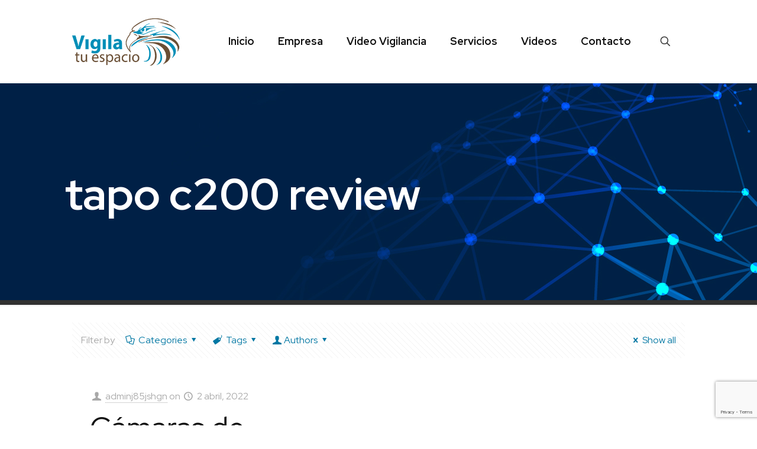

--- FILE ---
content_type: text/html; charset=UTF-8
request_url: https://www.vigilatuespacio.com/tag/tapo-c200-review/
body_size: 96168
content:
<!DOCTYPE html>
<html dir="ltr" lang="es-MX" prefix="og: https://ogp.me/ns#" class="no-js " itemscope itemtype="https://schema.org/WebPage" >

<head>

<meta charset="UTF-8" />
<meta name="description" content="Empresa dedicada a la venta e instalación de equipos de video vigilancia y seguridad en CCTV, monitoreo, detección y grabación de video local a través de internet"/>
<meta name="keywords" content="video; vigilancia; seguridad; tranquilidad; videocámara; dvr; monitoreo; internet; instalación; profesional; mantenimiento; preventivo; correctivo; cámaras; CCTV; exteriores; interiores; visión; nocturna; largo; alcance; visión; periférica; zoom; alta; resolución; domo; supervisión; ambientes; actividades; monitoreo; panorámica; inclinación;"/>
<meta property="og:image" content="https://www.vigilatuespacio.com/wp-content/uploads/2023/02/5_vigila_tu_espacio_equipos_para_video_vigilancia_remota_footer.jpg"/>
<link rel="alternate" hreflang="es-MX" href="https://www.vigilatuespacio.com/tag/tapo-c200-review/"/>
<title>tapo c200 review | vigila tu espacio</title>

		<!-- All in One SEO 4.6.6 - aioseo.com -->
		<meta name="robots" content="max-image-preview:large" />
		<link rel="canonical" href="https://www.vigilatuespacio.com/tag/tapo-c200-review/" />
		<meta name="generator" content="All in One SEO (AIOSEO) 4.6.6" />
		<meta name="google" content="nositelinkssearchbox" />
		<script type="application/ld+json" class="aioseo-schema">
			{"@context":"https:\/\/schema.org","@graph":[{"@type":"BreadcrumbList","@id":"https:\/\/www.vigilatuespacio.com\/tag\/tapo-c200-review\/#breadcrumblist","itemListElement":[{"@type":"ListItem","@id":"https:\/\/www.vigilatuespacio.com\/#listItem","position":1,"name":"Inicio","item":"https:\/\/www.vigilatuespacio.com\/","nextItem":"https:\/\/www.vigilatuespacio.com\/tag\/tapo-c200-review\/#listItem"},{"@type":"ListItem","@id":"https:\/\/www.vigilatuespacio.com\/tag\/tapo-c200-review\/#listItem","position":2,"name":"tapo c200 review","previousItem":"https:\/\/www.vigilatuespacio.com\/#listItem"}]},{"@type":"CollectionPage","@id":"https:\/\/www.vigilatuespacio.com\/tag\/tapo-c200-review\/#collectionpage","url":"https:\/\/www.vigilatuespacio.com\/tag\/tapo-c200-review\/","name":"tapo c200 review | vigila tu espacio","inLanguage":"es-MX","isPartOf":{"@id":"https:\/\/www.vigilatuespacio.com\/#website"},"breadcrumb":{"@id":"https:\/\/www.vigilatuespacio.com\/tag\/tapo-c200-review\/#breadcrumblist"}},{"@type":"Organization","@id":"https:\/\/www.vigilatuespacio.com\/#organization","name":"vigila tu espacio","description":"venta e instalaci\u00f3n de equipos de video vigilancia","url":"https:\/\/www.vigilatuespacio.com\/","logo":{"@type":"ImageObject","url":"https:\/\/www.vigilatuespacio.com\/wp-content\/uploads\/2021\/01\/cropped-vigila-tu-espacio.png","@id":"https:\/\/www.vigilatuespacio.com\/tag\/tapo-c200-review\/#organizationLogo","width":300,"height":132},"image":{"@id":"https:\/\/www.vigilatuespacio.com\/tag\/tapo-c200-review\/#organizationLogo"}},{"@type":"WebSite","@id":"https:\/\/www.vigilatuespacio.com\/#website","url":"https:\/\/www.vigilatuespacio.com\/","name":"vigila tu espacio","description":"venta e instalaci\u00f3n de equipos de video vigilancia","inLanguage":"es-MX","publisher":{"@id":"https:\/\/www.vigilatuespacio.com\/#organization"}}]}
		</script>
		<!-- All in One SEO -->

<meta name="format-detection" content="telephone=no">
<meta name="viewport" content="width=device-width, initial-scale=1, maximum-scale=1" />
<link rel="shortcut icon" href="https://www.vigilatuespacio.com/wp-content/uploads/2021/01/favicon-32x32-1.png" type="image/x-icon" />
<meta name="theme-color" content="#ffffff" media="(prefers-color-scheme: light)">
<meta name="theme-color" content="#ffffff" media="(prefers-color-scheme: dark)">
<link rel='dns-prefetch' href='//fonts.googleapis.com' />
<link rel="alternate" type="application/rss+xml" title="vigila tu espacio &raquo; Feed" href="https://www.vigilatuespacio.com/feed/" />
<link rel="alternate" type="application/rss+xml" title="vigila tu espacio &raquo; RSS de los comentarios" href="https://www.vigilatuespacio.com/comments/feed/" />
<link rel="alternate" type="application/rss+xml" title="vigila tu espacio &raquo; tapo c200 review RSS de la etiqueta" href="https://www.vigilatuespacio.com/tag/tapo-c200-review/feed/" />
<script type="text/javascript">
window._wpemojiSettings = {"baseUrl":"https:\/\/s.w.org\/images\/core\/emoji\/14.0.0\/72x72\/","ext":".png","svgUrl":"https:\/\/s.w.org\/images\/core\/emoji\/14.0.0\/svg\/","svgExt":".svg","source":{"concatemoji":"https:\/\/www.vigilatuespacio.com\/wp-includes\/js\/wp-emoji-release.min.js?ver=6.1.9"}};
/*! This file is auto-generated */
!function(e,a,t){var n,r,o,i=a.createElement("canvas"),p=i.getContext&&i.getContext("2d");function s(e,t){var a=String.fromCharCode,e=(p.clearRect(0,0,i.width,i.height),p.fillText(a.apply(this,e),0,0),i.toDataURL());return p.clearRect(0,0,i.width,i.height),p.fillText(a.apply(this,t),0,0),e===i.toDataURL()}function c(e){var t=a.createElement("script");t.src=e,t.defer=t.type="text/javascript",a.getElementsByTagName("head")[0].appendChild(t)}for(o=Array("flag","emoji"),t.supports={everything:!0,everythingExceptFlag:!0},r=0;r<o.length;r++)t.supports[o[r]]=function(e){if(p&&p.fillText)switch(p.textBaseline="top",p.font="600 32px Arial",e){case"flag":return s([127987,65039,8205,9895,65039],[127987,65039,8203,9895,65039])?!1:!s([55356,56826,55356,56819],[55356,56826,8203,55356,56819])&&!s([55356,57332,56128,56423,56128,56418,56128,56421,56128,56430,56128,56423,56128,56447],[55356,57332,8203,56128,56423,8203,56128,56418,8203,56128,56421,8203,56128,56430,8203,56128,56423,8203,56128,56447]);case"emoji":return!s([129777,127995,8205,129778,127999],[129777,127995,8203,129778,127999])}return!1}(o[r]),t.supports.everything=t.supports.everything&&t.supports[o[r]],"flag"!==o[r]&&(t.supports.everythingExceptFlag=t.supports.everythingExceptFlag&&t.supports[o[r]]);t.supports.everythingExceptFlag=t.supports.everythingExceptFlag&&!t.supports.flag,t.DOMReady=!1,t.readyCallback=function(){t.DOMReady=!0},t.supports.everything||(n=function(){t.readyCallback()},a.addEventListener?(a.addEventListener("DOMContentLoaded",n,!1),e.addEventListener("load",n,!1)):(e.attachEvent("onload",n),a.attachEvent("onreadystatechange",function(){"complete"===a.readyState&&t.readyCallback()})),(e=t.source||{}).concatemoji?c(e.concatemoji):e.wpemoji&&e.twemoji&&(c(e.twemoji),c(e.wpemoji)))}(window,document,window._wpemojiSettings);
</script>
<style type="text/css">
img.wp-smiley,
img.emoji {
	display: inline !important;
	border: none !important;
	box-shadow: none !important;
	height: 1em !important;
	width: 1em !important;
	margin: 0 0.07em !important;
	vertical-align: -0.1em !important;
	background: none !important;
	padding: 0 !important;
}
</style>
	<link rel='stylesheet' id='pt-cv-public-style-css' href='https://www.vigilatuespacio.com/wp-content/plugins/content-views-query-and-display-post-page/public/assets/css/cv.css?ver=4.0' type='text/css' media='all' />
<link rel='stylesheet' id='layerslider-css' href='https://www.vigilatuespacio.com/wp-content/plugins/LayerSlider/assets/static/layerslider/css/layerslider.css?ver=7.6.7' type='text/css' media='all' />
<link rel='stylesheet' id='wp-block-library-css' href='https://www.vigilatuespacio.com/wp-includes/css/dist/block-library/style.min.css?ver=6.1.9' type='text/css' media='all' />
<link rel='stylesheet' id='classic-theme-styles-css' href='https://www.vigilatuespacio.com/wp-includes/css/classic-themes.min.css?ver=1' type='text/css' media='all' />
<style id='global-styles-inline-css' type='text/css'>
body{--wp--preset--color--black: #000000;--wp--preset--color--cyan-bluish-gray: #abb8c3;--wp--preset--color--white: #ffffff;--wp--preset--color--pale-pink: #f78da7;--wp--preset--color--vivid-red: #cf2e2e;--wp--preset--color--luminous-vivid-orange: #ff6900;--wp--preset--color--luminous-vivid-amber: #fcb900;--wp--preset--color--light-green-cyan: #7bdcb5;--wp--preset--color--vivid-green-cyan: #00d084;--wp--preset--color--pale-cyan-blue: #8ed1fc;--wp--preset--color--vivid-cyan-blue: #0693e3;--wp--preset--color--vivid-purple: #9b51e0;--wp--preset--gradient--vivid-cyan-blue-to-vivid-purple: linear-gradient(135deg,rgba(6,147,227,1) 0%,rgb(155,81,224) 100%);--wp--preset--gradient--light-green-cyan-to-vivid-green-cyan: linear-gradient(135deg,rgb(122,220,180) 0%,rgb(0,208,130) 100%);--wp--preset--gradient--luminous-vivid-amber-to-luminous-vivid-orange: linear-gradient(135deg,rgba(252,185,0,1) 0%,rgba(255,105,0,1) 100%);--wp--preset--gradient--luminous-vivid-orange-to-vivid-red: linear-gradient(135deg,rgba(255,105,0,1) 0%,rgb(207,46,46) 100%);--wp--preset--gradient--very-light-gray-to-cyan-bluish-gray: linear-gradient(135deg,rgb(238,238,238) 0%,rgb(169,184,195) 100%);--wp--preset--gradient--cool-to-warm-spectrum: linear-gradient(135deg,rgb(74,234,220) 0%,rgb(151,120,209) 20%,rgb(207,42,186) 40%,rgb(238,44,130) 60%,rgb(251,105,98) 80%,rgb(254,248,76) 100%);--wp--preset--gradient--blush-light-purple: linear-gradient(135deg,rgb(255,206,236) 0%,rgb(152,150,240) 100%);--wp--preset--gradient--blush-bordeaux: linear-gradient(135deg,rgb(254,205,165) 0%,rgb(254,45,45) 50%,rgb(107,0,62) 100%);--wp--preset--gradient--luminous-dusk: linear-gradient(135deg,rgb(255,203,112) 0%,rgb(199,81,192) 50%,rgb(65,88,208) 100%);--wp--preset--gradient--pale-ocean: linear-gradient(135deg,rgb(255,245,203) 0%,rgb(182,227,212) 50%,rgb(51,167,181) 100%);--wp--preset--gradient--electric-grass: linear-gradient(135deg,rgb(202,248,128) 0%,rgb(113,206,126) 100%);--wp--preset--gradient--midnight: linear-gradient(135deg,rgb(2,3,129) 0%,rgb(40,116,252) 100%);--wp--preset--duotone--dark-grayscale: url('#wp-duotone-dark-grayscale');--wp--preset--duotone--grayscale: url('#wp-duotone-grayscale');--wp--preset--duotone--purple-yellow: url('#wp-duotone-purple-yellow');--wp--preset--duotone--blue-red: url('#wp-duotone-blue-red');--wp--preset--duotone--midnight: url('#wp-duotone-midnight');--wp--preset--duotone--magenta-yellow: url('#wp-duotone-magenta-yellow');--wp--preset--duotone--purple-green: url('#wp-duotone-purple-green');--wp--preset--duotone--blue-orange: url('#wp-duotone-blue-orange');--wp--preset--font-size--small: 13px;--wp--preset--font-size--medium: 20px;--wp--preset--font-size--large: 36px;--wp--preset--font-size--x-large: 42px;--wp--preset--spacing--20: 0.44rem;--wp--preset--spacing--30: 0.67rem;--wp--preset--spacing--40: 1rem;--wp--preset--spacing--50: 1.5rem;--wp--preset--spacing--60: 2.25rem;--wp--preset--spacing--70: 3.38rem;--wp--preset--spacing--80: 5.06rem;}:where(.is-layout-flex){gap: 0.5em;}body .is-layout-flow > .alignleft{float: left;margin-inline-start: 0;margin-inline-end: 2em;}body .is-layout-flow > .alignright{float: right;margin-inline-start: 2em;margin-inline-end: 0;}body .is-layout-flow > .aligncenter{margin-left: auto !important;margin-right: auto !important;}body .is-layout-constrained > .alignleft{float: left;margin-inline-start: 0;margin-inline-end: 2em;}body .is-layout-constrained > .alignright{float: right;margin-inline-start: 2em;margin-inline-end: 0;}body .is-layout-constrained > .aligncenter{margin-left: auto !important;margin-right: auto !important;}body .is-layout-constrained > :where(:not(.alignleft):not(.alignright):not(.alignfull)){max-width: var(--wp--style--global--content-size);margin-left: auto !important;margin-right: auto !important;}body .is-layout-constrained > .alignwide{max-width: var(--wp--style--global--wide-size);}body .is-layout-flex{display: flex;}body .is-layout-flex{flex-wrap: wrap;align-items: center;}body .is-layout-flex > *{margin: 0;}:where(.wp-block-columns.is-layout-flex){gap: 2em;}.has-black-color{color: var(--wp--preset--color--black) !important;}.has-cyan-bluish-gray-color{color: var(--wp--preset--color--cyan-bluish-gray) !important;}.has-white-color{color: var(--wp--preset--color--white) !important;}.has-pale-pink-color{color: var(--wp--preset--color--pale-pink) !important;}.has-vivid-red-color{color: var(--wp--preset--color--vivid-red) !important;}.has-luminous-vivid-orange-color{color: var(--wp--preset--color--luminous-vivid-orange) !important;}.has-luminous-vivid-amber-color{color: var(--wp--preset--color--luminous-vivid-amber) !important;}.has-light-green-cyan-color{color: var(--wp--preset--color--light-green-cyan) !important;}.has-vivid-green-cyan-color{color: var(--wp--preset--color--vivid-green-cyan) !important;}.has-pale-cyan-blue-color{color: var(--wp--preset--color--pale-cyan-blue) !important;}.has-vivid-cyan-blue-color{color: var(--wp--preset--color--vivid-cyan-blue) !important;}.has-vivid-purple-color{color: var(--wp--preset--color--vivid-purple) !important;}.has-black-background-color{background-color: var(--wp--preset--color--black) !important;}.has-cyan-bluish-gray-background-color{background-color: var(--wp--preset--color--cyan-bluish-gray) !important;}.has-white-background-color{background-color: var(--wp--preset--color--white) !important;}.has-pale-pink-background-color{background-color: var(--wp--preset--color--pale-pink) !important;}.has-vivid-red-background-color{background-color: var(--wp--preset--color--vivid-red) !important;}.has-luminous-vivid-orange-background-color{background-color: var(--wp--preset--color--luminous-vivid-orange) !important;}.has-luminous-vivid-amber-background-color{background-color: var(--wp--preset--color--luminous-vivid-amber) !important;}.has-light-green-cyan-background-color{background-color: var(--wp--preset--color--light-green-cyan) !important;}.has-vivid-green-cyan-background-color{background-color: var(--wp--preset--color--vivid-green-cyan) !important;}.has-pale-cyan-blue-background-color{background-color: var(--wp--preset--color--pale-cyan-blue) !important;}.has-vivid-cyan-blue-background-color{background-color: var(--wp--preset--color--vivid-cyan-blue) !important;}.has-vivid-purple-background-color{background-color: var(--wp--preset--color--vivid-purple) !important;}.has-black-border-color{border-color: var(--wp--preset--color--black) !important;}.has-cyan-bluish-gray-border-color{border-color: var(--wp--preset--color--cyan-bluish-gray) !important;}.has-white-border-color{border-color: var(--wp--preset--color--white) !important;}.has-pale-pink-border-color{border-color: var(--wp--preset--color--pale-pink) !important;}.has-vivid-red-border-color{border-color: var(--wp--preset--color--vivid-red) !important;}.has-luminous-vivid-orange-border-color{border-color: var(--wp--preset--color--luminous-vivid-orange) !important;}.has-luminous-vivid-amber-border-color{border-color: var(--wp--preset--color--luminous-vivid-amber) !important;}.has-light-green-cyan-border-color{border-color: var(--wp--preset--color--light-green-cyan) !important;}.has-vivid-green-cyan-border-color{border-color: var(--wp--preset--color--vivid-green-cyan) !important;}.has-pale-cyan-blue-border-color{border-color: var(--wp--preset--color--pale-cyan-blue) !important;}.has-vivid-cyan-blue-border-color{border-color: var(--wp--preset--color--vivid-cyan-blue) !important;}.has-vivid-purple-border-color{border-color: var(--wp--preset--color--vivid-purple) !important;}.has-vivid-cyan-blue-to-vivid-purple-gradient-background{background: var(--wp--preset--gradient--vivid-cyan-blue-to-vivid-purple) !important;}.has-light-green-cyan-to-vivid-green-cyan-gradient-background{background: var(--wp--preset--gradient--light-green-cyan-to-vivid-green-cyan) !important;}.has-luminous-vivid-amber-to-luminous-vivid-orange-gradient-background{background: var(--wp--preset--gradient--luminous-vivid-amber-to-luminous-vivid-orange) !important;}.has-luminous-vivid-orange-to-vivid-red-gradient-background{background: var(--wp--preset--gradient--luminous-vivid-orange-to-vivid-red) !important;}.has-very-light-gray-to-cyan-bluish-gray-gradient-background{background: var(--wp--preset--gradient--very-light-gray-to-cyan-bluish-gray) !important;}.has-cool-to-warm-spectrum-gradient-background{background: var(--wp--preset--gradient--cool-to-warm-spectrum) !important;}.has-blush-light-purple-gradient-background{background: var(--wp--preset--gradient--blush-light-purple) !important;}.has-blush-bordeaux-gradient-background{background: var(--wp--preset--gradient--blush-bordeaux) !important;}.has-luminous-dusk-gradient-background{background: var(--wp--preset--gradient--luminous-dusk) !important;}.has-pale-ocean-gradient-background{background: var(--wp--preset--gradient--pale-ocean) !important;}.has-electric-grass-gradient-background{background: var(--wp--preset--gradient--electric-grass) !important;}.has-midnight-gradient-background{background: var(--wp--preset--gradient--midnight) !important;}.has-small-font-size{font-size: var(--wp--preset--font-size--small) !important;}.has-medium-font-size{font-size: var(--wp--preset--font-size--medium) !important;}.has-large-font-size{font-size: var(--wp--preset--font-size--large) !important;}.has-x-large-font-size{font-size: var(--wp--preset--font-size--x-large) !important;}
.wp-block-navigation a:where(:not(.wp-element-button)){color: inherit;}
:where(.wp-block-columns.is-layout-flex){gap: 2em;}
.wp-block-pullquote{font-size: 1.5em;line-height: 1.6;}
</style>
<link rel='stylesheet' id='contact-form-7-css' href='https://www.vigilatuespacio.com/wp-content/plugins/contact-form-7/includes/css/styles.css?ver=5.7.7' type='text/css' media='all' />
<link rel='stylesheet' id='mfn-be-css' href='https://www.vigilatuespacio.com/wp-content/themes/betheme/css/be.css?ver=27.0.9' type='text/css' media='all' />
<link rel='stylesheet' id='mfn-animations-css' href='https://www.vigilatuespacio.com/wp-content/themes/betheme/assets/animations/animations.min.css?ver=27.0.9' type='text/css' media='all' />
<link rel='stylesheet' id='mfn-font-awesome-css' href='https://www.vigilatuespacio.com/wp-content/themes/betheme/fonts/fontawesome/fontawesome.css?ver=27.0.9' type='text/css' media='all' />
<link rel='stylesheet' id='mfn-jplayer-css' href='https://www.vigilatuespacio.com/wp-content/themes/betheme/assets/jplayer/css/jplayer.blue.monday.min.css?ver=27.0.9' type='text/css' media='all' />
<link rel='stylesheet' id='mfn-responsive-css' href='https://www.vigilatuespacio.com/wp-content/themes/betheme/css/responsive.css?ver=27.0.9' type='text/css' media='all' />
<link rel='stylesheet' id='mfn-fonts-css' href='https://fonts.googleapis.com/css?family=Red+Hat+Display%3A1%2C300%2C400%2C400italic%2C500%2C700%2C700italic&#038;display=swap&#038;ver=6.1.9' type='text/css' media='all' />
<style id='mfn-dynamic-inline-css' type='text/css'>
body:not(.template-slider) #Header_wrapper{background-image:url(https://www.vigilatuespacio.com/wp-content/uploads/2021/01/banner_cabezal_2.jpg);background-repeat:no-repeat;background-position:center}@media only screen and (min-width: 1921px){body:not(.template-slider) #Header_wrapper{background-size:cover}}
html{background-color:#ffffff}#Wrapper,#Content,.mfn-popup .mfn-popup-content,.mfn-off-canvas-sidebar .mfn-off-canvas-content-wrapper,.mfn-cart-holder,.mfn-header-login,#Top_bar .search_wrapper,#Top_bar .top_bar_right .mfn-live-search-box,.column_livesearch .mfn-live-search-wrapper,.column_livesearch .mfn-live-search-box{background-color:#ffffff}.layout-boxed.mfn-bebuilder-header.mfn-ui #Wrapper .mfn-only-sample-content{background-color:#ffffff}body:not(.template-slider) #Header{min-height:0px}body.header-below:not(.template-slider) #Header{padding-top:0px}#Subheader{padding:150px 0}#Footer .widgets_wrapper{padding:20px 0 20px}body,button,span.date_label,.timeline_items li h3 span,input[type="submit"],input[type="reset"],input[type="button"],input[type="date"],input[type="text"],input[type="password"],input[type="tel"],input[type="email"],textarea,select,.offer_li .title h3,.mfn-menu-item-megamenu{font-family:"Red Hat Display",-apple-system,BlinkMacSystemFont,"Segoe UI",Roboto,Oxygen-Sans,Ubuntu,Cantarell,"Helvetica Neue",sans-serif}#menu > ul > li > a,a.action_button,#overlay-menu ul li a{font-family:"Red Hat Display",-apple-system,BlinkMacSystemFont,"Segoe UI",Roboto,Oxygen-Sans,Ubuntu,Cantarell,"Helvetica Neue",sans-serif}#Subheader .title{font-family:"Red Hat Display",-apple-system,BlinkMacSystemFont,"Segoe UI",Roboto,Oxygen-Sans,Ubuntu,Cantarell,"Helvetica Neue",sans-serif}h1,h2,h3,h4,.text-logo #logo{font-family:"Red Hat Display",-apple-system,BlinkMacSystemFont,"Segoe UI",Roboto,Oxygen-Sans,Ubuntu,Cantarell,"Helvetica Neue",sans-serif}h5,h6{font-family:"Red Hat Display",-apple-system,BlinkMacSystemFont,"Segoe UI",Roboto,Oxygen-Sans,Ubuntu,Cantarell,"Helvetica Neue",sans-serif}blockquote{font-family:"Red Hat Display",-apple-system,BlinkMacSystemFont,"Segoe UI",Roboto,Oxygen-Sans,Ubuntu,Cantarell,"Helvetica Neue",sans-serif}.chart_box .chart .num,.counter .desc_wrapper .number-wrapper,.how_it_works .image .number,.pricing-box .plan-header .price,.quick_fact .number-wrapper,.woocommerce .product div.entry-summary .price{font-family:"Red Hat Display",-apple-system,BlinkMacSystemFont,"Segoe UI",Roboto,Oxygen-Sans,Ubuntu,Cantarell,"Helvetica Neue",sans-serif}body,.mfn-menu-item-megamenu{font-size:16px;line-height:30px;font-weight:400;letter-spacing:0px}.big{font-size:18px;line-height:32px;font-weight:400;letter-spacing:0px}#menu > ul > li > a,a.action_button,#overlay-menu ul li a{font-size:18px;font-weight:700;letter-spacing:0px}#overlay-menu ul li a{line-height:27px}#Subheader .title{font-size:75px;line-height:75px;font-weight:600;letter-spacing:0px}h1,.text-logo #logo{font-size:48px;line-height:50px;font-weight:400;letter-spacing:0px}h2{font-size:50px;line-height:60px;font-weight:400;letter-spacing:0px}h3,.woocommerce ul.products li.product h3,.woocommerce #customer_login h2{font-size:32px;line-height:42px;font-weight:400;letter-spacing:0px}h4,.woocommerce .woocommerce-order-details__title,.woocommerce .wc-bacs-bank-details-heading,.woocommerce .woocommerce-customer-details h2{font-size:22px;line-height:32px;font-weight:400;letter-spacing:0px}h5{font-size:18px;line-height:30px;font-weight:400;letter-spacing:0px}h6{font-size:16px;line-height:28px;font-weight:400;letter-spacing:0px}#Intro .intro-title{font-size:70px;line-height:70px;font-weight:400;letter-spacing:0px}@media only screen and (min-width:768px) and (max-width:959px){body,.mfn-menu-item-megamenu{font-size:14px;line-height:26px;font-weight:400;letter-spacing:0px}.big{font-size:15px;line-height:27px;font-weight:400;letter-spacing:0px}#menu > ul > li > a,a.action_button,#overlay-menu ul li a{font-size:15px;font-weight:700;letter-spacing:0px}#overlay-menu ul li a{line-height:22.5px}#Subheader .title{font-size:64px;line-height:64px;font-weight:600;letter-spacing:0px}h1,.text-logo #logo{font-size:41px;line-height:43px;font-weight:400;letter-spacing:0px}h2{font-size:43px;line-height:51px;font-weight:400;letter-spacing:0px}h3,.woocommerce ul.products li.product h3,.woocommerce #customer_login h2{font-size:27px;line-height:36px;font-weight:400;letter-spacing:0px}h4,.woocommerce .woocommerce-order-details__title,.woocommerce .wc-bacs-bank-details-heading,.woocommerce .woocommerce-customer-details h2{font-size:19px;line-height:27px;font-weight:400;letter-spacing:0px}h5{font-size:15px;line-height:26px;font-weight:400;letter-spacing:0px}h6{font-size:14px;line-height:24px;font-weight:400;letter-spacing:0px}#Intro .intro-title{font-size:60px;line-height:60px;font-weight:400;letter-spacing:0px}blockquote{font-size:15px}.chart_box .chart .num{font-size:45px;line-height:45px}.counter .desc_wrapper .number-wrapper{font-size:45px;line-height:45px}.counter .desc_wrapper .title{font-size:14px;line-height:18px}.faq .question .title{font-size:14px}.fancy_heading .title{font-size:38px;line-height:38px}.offer .offer_li .desc_wrapper .title h3{font-size:32px;line-height:32px}.offer_thumb_ul li.offer_thumb_li .desc_wrapper .title h3{font-size:32px;line-height:32px}.pricing-box .plan-header h2{font-size:27px;line-height:27px}.pricing-box .plan-header .price > span{font-size:40px;line-height:40px}.pricing-box .plan-header .price sup.currency{font-size:18px;line-height:18px}.pricing-box .plan-header .price sup.period{font-size:14px;line-height:14px}.quick_fact .number-wrapper{font-size:80px;line-height:80px}.trailer_box .desc h2{font-size:27px;line-height:27px}.widget > h3{font-size:17px;line-height:20px}}@media only screen and (min-width:480px) and (max-width:767px){body,.mfn-menu-item-megamenu{font-size:13px;line-height:23px;font-weight:400;letter-spacing:0px}.big{font-size:14px;line-height:24px;font-weight:400;letter-spacing:0px}#menu > ul > li > a,a.action_button,#overlay-menu ul li a{font-size:14px;font-weight:700;letter-spacing:0px}#overlay-menu ul li a{line-height:21px}#Subheader .title{font-size:56px;line-height:56px;font-weight:600;letter-spacing:0px}h1,.text-logo #logo{font-size:36px;line-height:38px;font-weight:400;letter-spacing:0px}h2{font-size:38px;line-height:45px;font-weight:400;letter-spacing:0px}h3,.woocommerce ul.products li.product h3,.woocommerce #customer_login h2{font-size:24px;line-height:32px;font-weight:400;letter-spacing:0px}h4,.woocommerce .woocommerce-order-details__title,.woocommerce .wc-bacs-bank-details-heading,.woocommerce .woocommerce-customer-details h2{font-size:17px;line-height:24px;font-weight:400;letter-spacing:0px}h5{font-size:14px;line-height:23px;font-weight:400;letter-spacing:0px}h6{font-size:13px;line-height:21px;font-weight:400;letter-spacing:0px}#Intro .intro-title{font-size:53px;line-height:53px;font-weight:400;letter-spacing:0px}blockquote{font-size:14px}.chart_box .chart .num{font-size:40px;line-height:40px}.counter .desc_wrapper .number-wrapper{font-size:40px;line-height:40px}.counter .desc_wrapper .title{font-size:13px;line-height:16px}.faq .question .title{font-size:13px}.fancy_heading .title{font-size:34px;line-height:34px}.offer .offer_li .desc_wrapper .title h3{font-size:28px;line-height:28px}.offer_thumb_ul li.offer_thumb_li .desc_wrapper .title h3{font-size:28px;line-height:28px}.pricing-box .plan-header h2{font-size:24px;line-height:24px}.pricing-box .plan-header .price > span{font-size:34px;line-height:34px}.pricing-box .plan-header .price sup.currency{font-size:16px;line-height:16px}.pricing-box .plan-header .price sup.period{font-size:13px;line-height:13px}.quick_fact .number-wrapper{font-size:70px;line-height:70px}.trailer_box .desc h2{font-size:24px;line-height:24px}.widget > h3{font-size:16px;line-height:19px}}@media only screen and (max-width:479px){body,.mfn-menu-item-megamenu{font-size:13px;line-height:19px;font-weight:400;letter-spacing:0px}.big{font-size:13px;line-height:19px;font-weight:400;letter-spacing:0px}#menu > ul > li > a,a.action_button,#overlay-menu ul li a{font-size:13px;font-weight:700;letter-spacing:0px}#overlay-menu ul li a{line-height:19.5px}#Subheader .title{font-size:45px;line-height:45px;font-weight:600;letter-spacing:0px}h1,.text-logo #logo{font-size:29px;line-height:30px;font-weight:400;letter-spacing:0px}h2{font-size:30px;line-height:36px;font-weight:400;letter-spacing:0px}h3,.woocommerce ul.products li.product h3,.woocommerce #customer_login h2{font-size:19px;line-height:25px;font-weight:400;letter-spacing:0px}h4,.woocommerce .woocommerce-order-details__title,.woocommerce .wc-bacs-bank-details-heading,.woocommerce .woocommerce-customer-details h2{font-size:13px;line-height:19px;font-weight:400;letter-spacing:0px}h5{font-size:13px;line-height:19px;font-weight:400;letter-spacing:0px}h6{font-size:13px;line-height:19px;font-weight:400;letter-spacing:0px}#Intro .intro-title{font-size:42px;line-height:42px;font-weight:400;letter-spacing:0px}blockquote{font-size:13px}.chart_box .chart .num{font-size:35px;line-height:35px}.counter .desc_wrapper .number-wrapper{font-size:35px;line-height:35px}.counter .desc_wrapper .title{font-size:13px;line-height:26px}.faq .question .title{font-size:13px}.fancy_heading .title{font-size:30px;line-height:30px}.offer .offer_li .desc_wrapper .title h3{font-size:26px;line-height:26px}.offer_thumb_ul li.offer_thumb_li .desc_wrapper .title h3{font-size:26px;line-height:26px}.pricing-box .plan-header h2{font-size:21px;line-height:21px}.pricing-box .plan-header .price > span{font-size:32px;line-height:32px}.pricing-box .plan-header .price sup.currency{font-size:14px;line-height:14px}.pricing-box .plan-header .price sup.period{font-size:13px;line-height:13px}.quick_fact .number-wrapper{font-size:60px;line-height:60px}.trailer_box .desc h2{font-size:21px;line-height:21px}.widget > h3{font-size:15px;line-height:18px}}.with_aside .sidebar.columns{width:23%}.with_aside .sections_group{width:77%}.aside_both .sidebar.columns{width:18%}.aside_both .sidebar.sidebar-1{margin-left:-82%}.aside_both .sections_group{width:64%;margin-left:18%}@media only screen and (min-width:1240px){#Wrapper,.with_aside .content_wrapper{max-width:1080px}body.layout-boxed.mfn-header-scrolled .mfn-header-tmpl.mfn-sticky-layout-width{max-width:1080px;left:0;right:0;margin-left:auto;margin-right:auto}body.layout-boxed:not(.mfn-header-scrolled) .mfn-header-tmpl.mfn-header-layout-width,body.layout-boxed .mfn-header-tmpl.mfn-header-layout-width:not(.mfn-hasSticky){max-width:1080px;left:0;right:0;margin-left:auto;margin-right:auto}body.layout-boxed.mfn-bebuilder-header.mfn-ui .mfn-only-sample-content{max-width:1080px;margin-left:auto;margin-right:auto}.section_wrapper,.container{max-width:1060px}.layout-boxed.header-boxed #Top_bar.is-sticky{max-width:1080px}}@media only screen and (max-width:767px){.content_wrapper .section_wrapper,.container,.four.columns .widget-area{max-width:550px !important}}  .button-default .button,.button-flat .button,.button-round .button{background-color:#f7f7f7;color:#747474}.button-stroke .button{border-color:#f7f7f7;color:#747474}.button-stroke .button:hover{background-color:#f7f7f7;color:#fff}.button-default .button_theme,.button-default button,.button-default input[type="button"],.button-default input[type="reset"],.button-default input[type="submit"],.button-flat .button_theme,.button-flat button,.button-flat input[type="button"],.button-flat input[type="reset"],.button-flat input[type="submit"],.button-round .button_theme,.button-round button,.button-round input[type="button"],.button-round input[type="reset"],.button-round input[type="submit"],.woocommerce #respond input#submit,.woocommerce a.button:not(.default),.woocommerce button.button,.woocommerce input.button,.woocommerce #respond input#submit:hover,.woocommerce a.button:hover,.woocommerce button.button:hover,.woocommerce input.button:hover{color:#ffffff}.button-default #respond input#submit.alt.disabled,.button-default #respond input#submit.alt.disabled:hover,.button-default #respond input#submit.alt:disabled,.button-default #respond input#submit.alt:disabled:hover,.button-default #respond input#submit.alt:disabled[disabled],.button-default #respond input#submit.alt:disabled[disabled]:hover,.button-default a.button.alt.disabled,.button-default a.button.alt.disabled:hover,.button-default a.button.alt:disabled,.button-default a.button.alt:disabled:hover,.button-default a.button.alt:disabled[disabled],.button-default a.button.alt:disabled[disabled]:hover,.button-default button.button.alt.disabled,.button-default button.button.alt.disabled:hover,.button-default button.button.alt:disabled,.button-default button.button.alt:disabled:hover,.button-default button.button.alt:disabled[disabled],.button-default button.button.alt:disabled[disabled]:hover,.button-default input.button.alt.disabled,.button-default input.button.alt.disabled:hover,.button-default input.button.alt:disabled,.button-default input.button.alt:disabled:hover,.button-default input.button.alt:disabled[disabled],.button-default input.button.alt:disabled[disabled]:hover,.button-default #respond input#submit.alt,.button-default a.button.alt,.button-default button.button.alt,.button-default input.button.alt,.button-default #respond input#submit.alt:hover,.button-default a.button.alt:hover,.button-default button.button.alt:hover,.button-default input.button.alt:hover,.button-flat #respond input#submit.alt.disabled,.button-flat #respond input#submit.alt.disabled:hover,.button-flat #respond input#submit.alt:disabled,.button-flat #respond input#submit.alt:disabled:hover,.button-flat #respond input#submit.alt:disabled[disabled],.button-flat #respond input#submit.alt:disabled[disabled]:hover,.button-flat a.button.alt.disabled,.button-flat a.button.alt.disabled:hover,.button-flat a.button.alt:disabled,.button-flat a.button.alt:disabled:hover,.button-flat a.button.alt:disabled[disabled],.button-flat a.button.alt:disabled[disabled]:hover,.button-flat button.button.alt.disabled,.button-flat button.button.alt.disabled:hover,.button-flat button.button.alt:disabled,.button-flat button.button.alt:disabled:hover,.button-flat button.button.alt:disabled[disabled],.button-flat button.button.alt:disabled[disabled]:hover,.button-flat input.button.alt.disabled,.button-flat input.button.alt.disabled:hover,.button-flat input.button.alt:disabled,.button-flat input.button.alt:disabled:hover,.button-flat input.button.alt:disabled[disabled],.button-flat input.button.alt:disabled[disabled]:hover,.button-flat #respond input#submit.alt,.button-flat a.button.alt,.button-flat button.button.alt,.button-flat input.button.alt,.button-flat #respond input#submit.alt:hover,.button-flat a.button.alt:hover,.button-flat button.button.alt:hover,.button-flat input.button.alt:hover,.button-round #respond input#submit.alt.disabled,.button-round #respond input#submit.alt.disabled:hover,.button-round #respond input#submit.alt:disabled,.button-round #respond input#submit.alt:disabled:hover,.button-round #respond input#submit.alt:disabled[disabled],.button-round #respond input#submit.alt:disabled[disabled]:hover,.button-round a.button.alt.disabled,.button-round a.button.alt.disabled:hover,.button-round a.button.alt:disabled,.button-round a.button.alt:disabled:hover,.button-round a.button.alt:disabled[disabled],.button-round a.button.alt:disabled[disabled]:hover,.button-round button.button.alt.disabled,.button-round button.button.alt.disabled:hover,.button-round button.button.alt:disabled,.button-round button.button.alt:disabled:hover,.button-round button.button.alt:disabled[disabled],.button-round button.button.alt:disabled[disabled]:hover,.button-round input.button.alt.disabled,.button-round input.button.alt.disabled:hover,.button-round input.button.alt:disabled,.button-round input.button.alt:disabled:hover,.button-round input.button.alt:disabled[disabled],.button-round input.button.alt:disabled[disabled]:hover,.button-round #respond input#submit.alt,.button-round a.button.alt,.button-round button.button.alt,.button-round input.button.alt,.button-round #respond input#submit.alt:hover,.button-round a.button.alt:hover,.button-round button.button.alt:hover,.button-round input.button.alt:hover{background-color:#0077a3;color:#ffffff}.button-stroke.woocommerce a.button:not(.default),.button-stroke .woocommerce a.button:not(.default),.button-stroke #respond input#submit.alt.disabled,.button-stroke #respond input#submit.alt.disabled:hover,.button-stroke #respond input#submit.alt:disabled,.button-stroke #respond input#submit.alt:disabled:hover,.button-stroke #respond input#submit.alt:disabled[disabled],.button-stroke #respond input#submit.alt:disabled[disabled]:hover,.button-stroke a.button.alt.disabled,.button-stroke a.button.alt.disabled:hover,.button-stroke a.button.alt:disabled,.button-stroke a.button.alt:disabled:hover,.button-stroke a.button.alt:disabled[disabled],.button-stroke a.button.alt:disabled[disabled]:hover,.button-stroke button.button.alt.disabled,.button-stroke button.button.alt.disabled:hover,.button-stroke button.button.alt:disabled,.button-stroke button.button.alt:disabled:hover,.button-stroke button.button.alt:disabled[disabled],.button-stroke button.button.alt:disabled[disabled]:hover,.button-stroke input.button.alt.disabled,.button-stroke input.button.alt.disabled:hover,.button-stroke input.button.alt:disabled,.button-stroke input.button.alt:disabled:hover,.button-stroke input.button.alt:disabled[disabled],.button-stroke input.button.alt:disabled[disabled]:hover,.button-stroke #respond input#submit.alt,.button-stroke a.button.alt,.button-stroke button.button.alt,.button-stroke input.button.alt{border-color:#0077a3;background:none;color:#0077a3}.button-stroke.woocommerce a.button:not(.default):hover,.button-stroke .woocommerce a.button:not(.default):hover,.button-stroke #respond input#submit.alt:hover,.button-stroke a.button.alt:hover,.button-stroke button.button.alt:hover,.button-stroke input.button.alt:hover,.button-stroke a.action_button:hover{background-color:#0077a3;color:#ffffff}.action_button,.action_button:hover{background-color:#111111;color:#ffffff}.button-stroke a.action_button{border-color:#111111}.footer_button{color:#65666C!important;background-color:transparent;box-shadow:none!important}.footer_button:after{display:none!important}.button-custom.woocommerce .button,.button-custom .button,.button-custom .action_button,.button-custom .footer_button,.button-custom button,.button-custom button.button,.button-custom input[type="button"],.button-custom input[type="reset"],.button-custom input[type="submit"],.button-custom .woocommerce #respond input#submit,.button-custom .woocommerce a.button,.button-custom .woocommerce button.button,.button-custom .woocommerce input.button{font-family:Arial;font-size:14px;line-height:14px;font-weight:400;letter-spacing:0px;padding:12px 20px 12px 20px;border-width:0px;border-radius:0px}body.button-custom .button{color:#626262;background-color:#dbdddf;border-color:transparent}body.button-custom .button:hover{color:#626262;background-color:#d3d3d3;border-color:transparent}body .button-custom .button_theme,body.button-custom .button_theme,.button-custom button,.button-custom input[type="button"],.button-custom input[type="reset"],.button-custom input[type="submit"],.button-custom .woocommerce #respond input#submit,body.button-custom.woocommerce a.button:not(.default),.button-custom .woocommerce button.button,.button-custom .woocommerce input.button,.button-custom .woocommerce a.button_theme:not(.default){color:#ffffff;background-color:#0095eb;border-color:transparent;box-shadow:unset}body .button-custom .button_theme:hover,body.button-custom .button_theme:hover,.button-custom button:hover,.button-custom input[type="button"]:hover,.button-custom input[type="reset"]:hover,.button-custom input[type="submit"]:hover,.button-custom .woocommerce #respond input#submit:hover,body.button-custom.woocommerce a.button:not(.default):hover,.button-custom .woocommerce button.button:hover,.button-custom .woocommerce input.button:hover,.button-custom .woocommerce a.button_theme:not(.default):hover{color:#ffffff;background-color:#007cc3;border-color:transparent}body.button-custom .action_button{color:#626262;background-color:#dbdddf;border-color:transparent;box-shadow:unset}body.button-custom .action_button:hover{color:#626262;background-color:#d3d3d3;border-color:transparent}.button-custom #respond input#submit.alt.disabled,.button-custom #respond input#submit.alt.disabled:hover,.button-custom #respond input#submit.alt:disabled,.button-custom #respond input#submit.alt:disabled:hover,.button-custom #respond input#submit.alt:disabled[disabled],.button-custom #respond input#submit.alt:disabled[disabled]:hover,.button-custom a.button.alt.disabled,.button-custom a.button.alt.disabled:hover,.button-custom a.button.alt:disabled,.button-custom a.button.alt:disabled:hover,.button-custom a.button.alt:disabled[disabled],.button-custom a.button.alt:disabled[disabled]:hover,.button-custom button.button.alt.disabled,.button-custom button.button.alt.disabled:hover,.button-custom button.button.alt:disabled,.button-custom button.button.alt:disabled:hover,.button-custom button.button.alt:disabled[disabled],.button-custom button.button.alt:disabled[disabled]:hover,.button-custom input.button.alt.disabled,.button-custom input.button.alt.disabled:hover,.button-custom input.button.alt:disabled,.button-custom input.button.alt:disabled:hover,.button-custom input.button.alt:disabled[disabled],.button-custom input.button.alt:disabled[disabled]:hover,.button-custom #respond input#submit.alt,.button-custom a.button.alt,.button-custom button.button.alt,.button-custom input.button.alt{line-height:14px;padding:12px 20px 12px 20px;color:#ffffff;background-color:#0095eb;font-family:Arial;font-size:14px;font-weight:400;letter-spacing:0px;border-width:0px;border-radius:0px}.button-custom #respond input#submit.alt:hover,.button-custom a.button.alt:hover,.button-custom button.button.alt:hover,.button-custom input.button.alt:hover,.button-custom a.action_button:hover{color:#ffffff;background-color:#007cc3}#Top_bar #logo,.header-fixed #Top_bar #logo,.header-plain #Top_bar #logo,.header-transparent #Top_bar #logo{height:80px;line-height:80px;padding:30px 0}.logo-overflow #Top_bar:not(.is-sticky) .logo{height:140px}#Top_bar .menu > li > a{padding:40px 0}.menu-highlight:not(.header-creative) #Top_bar .menu > li > a{margin:45px 0}.header-plain:not(.menu-highlight) #Top_bar .menu > li > a span:not(.description){line-height:140px}.header-fixed #Top_bar .menu > li > a{padding:55px 0}@media only screen and (max-width:767px){.mobile-header-mini #Top_bar #logo{height:50px!important;line-height:50px!important;margin:5px 0}}#Top_bar #logo img.svg{width:100px}.image_frame,.wp-caption{border-width:0px}.alert{border-radius:0px}#Top_bar .top_bar_right .top-bar-right-input input{width:200px}.mfn-live-search-box .mfn-live-search-list{max-height:300px}input[type="date"],input[type="email"],input[type="number"],input[type="password"],input[type="search"],input[type="tel"],input[type="text"],input[type="url"],select,textarea,.woocommerce .quantity input.qty{border-width:0;box-shadow:unset;resize:none}.select2-container--default .select2-selection--single,.select2-dropdown,.select2-container--default.select2-container--open .select2-selection--single{border-width:0}#Side_slide{right:-250px;width:250px}#Side_slide.left{left:-250px}.blog-teaser li .desc-wrapper .desc{background-position-y:-1px}@media only screen and ( max-width:767px ){}@media only screen and (min-width:1240px){body:not(.header-simple) #Top_bar #menu{display:block!important}.tr-menu #Top_bar #menu{background:none!important}#Top_bar .menu > li > ul.mfn-megamenu > li{float:left}#Top_bar .menu > li > ul.mfn-megamenu > li.mfn-megamenu-cols-1{width:100%}#Top_bar .menu > li > ul.mfn-megamenu > li.mfn-megamenu-cols-2{width:50%}#Top_bar .menu > li > ul.mfn-megamenu > li.mfn-megamenu-cols-3{width:33.33%}#Top_bar .menu > li > ul.mfn-megamenu > li.mfn-megamenu-cols-4{width:25%}#Top_bar .menu > li > ul.mfn-megamenu > li.mfn-megamenu-cols-5{width:20%}#Top_bar .menu > li > ul.mfn-megamenu > li.mfn-megamenu-cols-6{width:16.66%}#Top_bar .menu > li > ul.mfn-megamenu > li > ul{display:block!important;position:inherit;left:auto;top:auto;border-width:0 1px 0 0}#Top_bar .menu > li > ul.mfn-megamenu > li:last-child > ul{border:0}#Top_bar .menu > li > ul.mfn-megamenu > li > ul li{width:auto}#Top_bar .menu > li > ul.mfn-megamenu a.mfn-megamenu-title{text-transform:uppercase;font-weight:400;background:none}#Top_bar .menu > li > ul.mfn-megamenu a .menu-arrow{display:none}.menuo-right #Top_bar .menu > li > ul.mfn-megamenu{left:0;width:98%!important;margin:0 1%;padding:20px 0}.menuo-right #Top_bar .menu > li > ul.mfn-megamenu-bg{box-sizing:border-box}#Top_bar .menu > li > ul.mfn-megamenu-bg{padding:20px 166px 20px 20px;background-repeat:no-repeat;background-position:right bottom}.rtl #Top_bar .menu > li > ul.mfn-megamenu-bg{padding-left:166px;padding-right:20px;background-position:left bottom}#Top_bar .menu > li > ul.mfn-megamenu-bg > li{background:none}#Top_bar .menu > li > ul.mfn-megamenu-bg > li a{border:none}#Top_bar .menu > li > ul.mfn-megamenu-bg > li > ul{background:none!important;-webkit-box-shadow:0 0 0 0;-moz-box-shadow:0 0 0 0;box-shadow:0 0 0 0}.mm-vertical #Top_bar .container{position:relative}.mm-vertical #Top_bar .top_bar_left{position:static}.mm-vertical #Top_bar .menu > li ul{box-shadow:0 0 0 0 transparent!important;background-image:none}.mm-vertical #Top_bar .menu > li > ul.mfn-megamenu{padding:20px 0}.mm-vertical.header-plain #Top_bar .menu > li > ul.mfn-megamenu{width:100%!important;margin:0}.mm-vertical #Top_bar .menu > li > ul.mfn-megamenu > li{display:table-cell;float:none!important;width:10%;padding:0 15px;border-right:1px solid rgba(0,0,0,0.05)}.mm-vertical #Top_bar .menu > li > ul.mfn-megamenu > li:last-child{border-right-width:0}.mm-vertical #Top_bar .menu > li > ul.mfn-megamenu > li.hide-border{border-right-width:0}.mm-vertical #Top_bar .menu > li > ul.mfn-megamenu > li a{border-bottom-width:0;padding:9px 15px;line-height:120%}.mm-vertical #Top_bar .menu > li > ul.mfn-megamenu a.mfn-megamenu-title{font-weight:700}.rtl .mm-vertical #Top_bar .menu > li > ul.mfn-megamenu > li:first-child{border-right-width:0}.rtl .mm-vertical #Top_bar .menu > li > ul.mfn-megamenu > li:last-child{border-right-width:1px}body.header-shop #Top_bar #menu{display:flex!important}.header-shop #Top_bar.is-sticky .top_bar_row_second{display:none}.header-plain:not(.menuo-right) #Header .top_bar_left{width:auto!important}.header-stack.header-center #Top_bar #menu{display:inline-block!important}.header-simple #Top_bar #menu{display:none;height:auto;width:300px;bottom:auto;top:100%;right:1px;position:absolute;margin:0}.header-simple #Header a.responsive-menu-toggle{display:block;right:10px}.header-simple #Top_bar #menu > ul{width:100%;float:left}.header-simple #Top_bar #menu ul li{width:100%;padding-bottom:0;border-right:0;position:relative}.header-simple #Top_bar #menu ul li a{padding:0 20px;margin:0;display:block;height:auto;line-height:normal;border:none}.header-simple #Top_bar #menu ul li a:not(.menu-toggle):after{display:none}.header-simple #Top_bar #menu ul li a span{border:none;line-height:44px;display:inline;padding:0}.header-simple #Top_bar #menu ul li.submenu .menu-toggle{display:block;position:absolute;right:0;top:0;width:44px;height:44px;line-height:44px;font-size:30px;font-weight:300;text-align:center;cursor:pointer;color:#444;opacity:0.33;transform:unset}.header-simple #Top_bar #menu ul li.submenu .menu-toggle:after{content:"+";position:static}.header-simple #Top_bar #menu ul li.hover > .menu-toggle:after{content:"-"}.header-simple #Top_bar #menu ul li.hover a{border-bottom:0}.header-simple #Top_bar #menu ul.mfn-megamenu li .menu-toggle{display:none}.header-simple #Top_bar #menu ul li ul{position:relative!important;left:0!important;top:0;padding:0;margin:0!important;width:auto!important;background-image:none}.header-simple #Top_bar #menu ul li ul li{width:100%!important;display:block;padding:0}.header-simple #Top_bar #menu ul li ul li a{padding:0 20px 0 30px}.header-simple #Top_bar #menu ul li ul li a .menu-arrow{display:none}.header-simple #Top_bar #menu ul li ul li a span{padding:0}.header-simple #Top_bar #menu ul li ul li a span:after{display:none!important}.header-simple #Top_bar .menu > li > ul.mfn-megamenu a.mfn-megamenu-title{text-transform:uppercase;font-weight:400}.header-simple #Top_bar .menu > li > ul.mfn-megamenu > li > ul{display:block!important;position:inherit;left:auto;top:auto}.header-simple #Top_bar #menu ul li ul li ul{border-left:0!important;padding:0;top:0}.header-simple #Top_bar #menu ul li ul li ul li a{padding:0 20px 0 40px}.rtl.header-simple #Top_bar #menu{left:1px;right:auto}.rtl.header-simple #Top_bar a.responsive-menu-toggle{left:10px;right:auto}.rtl.header-simple #Top_bar #menu ul li.submenu .menu-toggle{left:0;right:auto}.rtl.header-simple #Top_bar #menu ul li ul{left:auto!important;right:0!important}.rtl.header-simple #Top_bar #menu ul li ul li a{padding:0 30px 0 20px}.rtl.header-simple #Top_bar #menu ul li ul li ul li a{padding:0 40px 0 20px}.menu-highlight #Top_bar .menu > li{margin:0 2px}.menu-highlight:not(.header-creative) #Top_bar .menu > li > a{padding:0;-webkit-border-radius:5px;border-radius:5px}.menu-highlight #Top_bar .menu > li > a:after{display:none}.menu-highlight #Top_bar .menu > li > a span:not(.description){line-height:50px}.menu-highlight #Top_bar .menu > li > a span.description{display:none}.menu-highlight.header-stack #Top_bar .menu > li > a{margin:10px 0!important}.menu-highlight.header-stack #Top_bar .menu > li > a span:not(.description){line-height:40px}.menu-highlight.header-simple #Top_bar #menu ul li,.menu-highlight.header-creative #Top_bar #menu ul li{margin:0}.menu-highlight.header-simple #Top_bar #menu ul li > a,.menu-highlight.header-creative #Top_bar #menu ul li > a{-webkit-border-radius:0;border-radius:0}.menu-highlight:not(.header-fixed):not(.header-simple) #Top_bar.is-sticky .menu > li > a{margin:10px 0!important;padding:5px 0!important}.menu-highlight:not(.header-fixed):not(.header-simple) #Top_bar.is-sticky .menu > li > a span{line-height:30px!important}.header-modern.menu-highlight.menuo-right .menu_wrapper{margin-right:20px}.menu-line-below #Top_bar .menu > li > a:not(.menu-toggle):after{top:auto;bottom:-4px}.menu-line-below #Top_bar.is-sticky .menu > li > a:not(.menu-toggle):after{top:auto;bottom:-4px}.menu-line-below-80 #Top_bar:not(.is-sticky) .menu > li > a:not(.menu-toggle):after{height:4px;left:10%;top:50%;margin-top:20px;width:80%}.menu-line-below-80-1 #Top_bar:not(.is-sticky) .menu > li > a:not(.menu-toggle):after{height:1px;left:10%;top:50%;margin-top:20px;width:80%}.menu-link-color #Top_bar .menu > li > a:not(.menu-toggle):after{display:none!important}.menu-arrow-top #Top_bar .menu > li > a:after{background:none repeat scroll 0 0 rgba(0,0,0,0)!important;border-color:#ccc transparent transparent;border-style:solid;border-width:7px 7px 0;display:block;height:0;left:50%;margin-left:-7px;top:0!important;width:0}.menu-arrow-top #Top_bar.is-sticky .menu > li > a:after{top:0!important}.menu-arrow-bottom #Top_bar .menu > li > a:after{background:none!important;border-color:transparent transparent #ccc;border-style:solid;border-width:0 7px 7px;display:block;height:0;left:50%;margin-left:-7px;top:auto;bottom:0;width:0}.menu-arrow-bottom #Top_bar.is-sticky .menu > li > a:after{top:auto;bottom:0}.menuo-no-borders #Top_bar .menu > li > a span{border-width:0!important}.menuo-no-borders #Header_creative #Top_bar .menu > li > a span{border-bottom-width:0}.menuo-no-borders.header-plain #Top_bar a#header_cart,.menuo-no-borders.header-plain #Top_bar a#search_button,.menuo-no-borders.header-plain #Top_bar .wpml-languages,.menuo-no-borders.header-plain #Top_bar a.action_button{border-width:0}.menuo-right #Top_bar .menu_wrapper{float:right}.menuo-right.header-stack:not(.header-center) #Top_bar .menu_wrapper{margin-right:150px}body.header-creative{padding-left:50px}body.header-creative.header-open{padding-left:250px}body.error404,body.under-construction,body.template-blank,body.under-construction.header-rtl.header-creative.header-open{padding-left:0!important;padding-right:0!important}.header-creative.footer-fixed #Footer,.header-creative.footer-sliding #Footer,.header-creative.footer-stick #Footer.is-sticky{box-sizing:border-box;padding-left:50px}.header-open.footer-fixed #Footer,.header-open.footer-sliding #Footer,.header-creative.footer-stick #Footer.is-sticky{padding-left:250px}.header-rtl.header-creative.footer-fixed #Footer,.header-rtl.header-creative.footer-sliding #Footer,.header-rtl.header-creative.footer-stick #Footer.is-sticky{padding-left:0;padding-right:50px}.header-rtl.header-open.footer-fixed #Footer,.header-rtl.header-open.footer-sliding #Footer,.header-rtl.header-creative.footer-stick #Footer.is-sticky{padding-right:250px}#Header_creative{background-color:#fff;position:fixed;width:250px;height:100%;left:-200px;top:0;z-index:9002;-webkit-box-shadow:2px 0 4px 2px rgba(0,0,0,.15);box-shadow:2px 0 4px 2px rgba(0,0,0,.15)}#Header_creative .container{width:100%}#Header_creative .creative-wrapper{opacity:0;margin-right:50px}#Header_creative a.creative-menu-toggle{display:block;width:34px;height:34px;line-height:34px;font-size:22px;text-align:center;position:absolute;top:10px;right:8px;border-radius:3px}.admin-bar #Header_creative a.creative-menu-toggle{top:42px}#Header_creative #Top_bar{position:static;width:100%}#Header_creative #Top_bar .top_bar_left{width:100%!important;float:none}#Header_creative #Top_bar .logo{float:none;text-align:center;margin:15px 0}#Header_creative #Top_bar #menu{background-color:transparent}#Header_creative #Top_bar .menu_wrapper{float:none;margin:0 0 30px}#Header_creative #Top_bar .menu > li{width:100%;float:none;position:relative}#Header_creative #Top_bar .menu > li > a{padding:0;text-align:center}#Header_creative #Top_bar .menu > li > a:after{display:none}#Header_creative #Top_bar .menu > li > a span{border-right:0;border-bottom-width:1px;line-height:38px}#Header_creative #Top_bar .menu li ul{left:100%;right:auto;top:0;box-shadow:2px 2px 2px 0 rgba(0,0,0,0.03);-webkit-box-shadow:2px 2px 2px 0 rgba(0,0,0,0.03)}#Header_creative #Top_bar .menu > li > ul.mfn-megamenu{margin:0;width:700px!important}#Header_creative #Top_bar .menu > li > ul.mfn-megamenu > li > ul{left:0}#Header_creative #Top_bar .menu li ul li a{padding-top:9px;padding-bottom:8px}#Header_creative #Top_bar .menu li ul li ul{top:0}#Header_creative #Top_bar .menu > li > a span.description{display:block;font-size:13px;line-height:28px!important;clear:both}.menuo-arrows #Top_bar .menu > li.submenu > a > span:after{content:unset!important}#Header_creative #Top_bar .top_bar_right{width:100%!important;float:left;height:auto;margin-bottom:35px;text-align:center;padding:0 20px;top:0;-webkit-box-sizing:border-box;-moz-box-sizing:border-box;box-sizing:border-box}#Header_creative #Top_bar .top_bar_right:before{content:none}#Header_creative #Top_bar .top_bar_right .top_bar_right_wrapper{flex-wrap:wrap;justify-content:center}#Header_creative #Top_bar .top_bar_right .top-bar-right-icon,#Header_creative #Top_bar .top_bar_right .wpml-languages,#Header_creative #Top_bar .top_bar_right .top-bar-right-button,#Header_creative #Top_bar .top_bar_right .top-bar-right-input{min-height:30px;margin:5px}#Header_creative #Top_bar .search_wrapper{left:100%;top:auto}#Header_creative #Top_bar .banner_wrapper{display:block;text-align:center}#Header_creative #Top_bar .banner_wrapper img{max-width:100%;height:auto;display:inline-block}#Header_creative #Action_bar{display:none;position:absolute;bottom:0;top:auto;clear:both;padding:0 20px;box-sizing:border-box}#Header_creative #Action_bar .contact_details{width:100%;text-align:center;margin-bottom:20px}#Header_creative #Action_bar .contact_details li{padding:0}#Header_creative #Action_bar .social{float:none;text-align:center;padding:5px 0 15px}#Header_creative #Action_bar .social li{margin-bottom:2px}#Header_creative #Action_bar .social-menu{float:none;text-align:center}#Header_creative #Action_bar .social-menu li{border-color:rgba(0,0,0,.1)}#Header_creative .social li a{color:rgba(0,0,0,.5)}#Header_creative .social li a:hover{color:#000}#Header_creative .creative-social{position:absolute;bottom:10px;right:0;width:50px}#Header_creative .creative-social li{display:block;float:none;width:100%;text-align:center;margin-bottom:5px}.header-creative .fixed-nav.fixed-nav-prev{margin-left:50px}.header-creative.header-open .fixed-nav.fixed-nav-prev{margin-left:250px}.menuo-last #Header_creative #Top_bar .menu li.last ul{top:auto;bottom:0}.header-open #Header_creative{left:0}.header-open #Header_creative .creative-wrapper{opacity:1;margin:0!important}.header-open #Header_creative .creative-menu-toggle,.header-open #Header_creative .creative-social{display:none}.header-open #Header_creative #Action_bar{display:block}body.header-rtl.header-creative{padding-left:0;padding-right:50px}.header-rtl #Header_creative{left:auto;right:-200px}.header-rtl #Header_creative .creative-wrapper{margin-left:50px;margin-right:0}.header-rtl #Header_creative a.creative-menu-toggle{left:8px;right:auto}.header-rtl #Header_creative .creative-social{left:0;right:auto}.header-rtl #Footer #back_to_top.sticky{right:125px}.header-rtl #popup_contact{right:70px}.header-rtl #Header_creative #Top_bar .menu li ul{left:auto;right:100%}.header-rtl #Header_creative #Top_bar .search_wrapper{left:auto;right:100%}.header-rtl .fixed-nav.fixed-nav-prev{margin-left:0!important}.header-rtl .fixed-nav.fixed-nav-next{margin-right:50px}body.header-rtl.header-creative.header-open{padding-left:0;padding-right:250px!important}.header-rtl.header-open #Header_creative{left:auto;right:0}.header-rtl.header-open #Footer #back_to_top.sticky{right:325px}.header-rtl.header-open #popup_contact{right:270px}.header-rtl.header-open .fixed-nav.fixed-nav-next{margin-right:250px}#Header_creative.active{left:-1px}.header-rtl #Header_creative.active{left:auto;right:-1px}#Header_creative.active .creative-wrapper{opacity:1;margin:0}.header-creative .vc_row[data-vc-full-width]{padding-left:50px}.header-creative.header-open .vc_row[data-vc-full-width]{padding-left:250px}.header-open .vc_parallax .vc_parallax-inner{left:auto;width:calc(100% - 250px)}.header-open.header-rtl .vc_parallax .vc_parallax-inner{left:0;right:auto}#Header_creative.scroll{height:100%;overflow-y:auto}#Header_creative.scroll:not(.dropdown) .menu li ul{display:none!important}#Header_creative.scroll #Action_bar{position:static}#Header_creative.dropdown{outline:none}#Header_creative.dropdown #Top_bar .menu_wrapper{float:left;width:100%}#Header_creative.dropdown #Top_bar #menu ul li{position:relative;float:left}#Header_creative.dropdown #Top_bar #menu ul li a:not(.menu-toggle):after{display:none}#Header_creative.dropdown #Top_bar #menu ul li a span{line-height:38px;padding:0}#Header_creative.dropdown #Top_bar #menu ul li.submenu .menu-toggle{display:block;position:absolute;right:0;top:0;width:38px;height:38px;line-height:38px;font-size:26px;font-weight:300;text-align:center;cursor:pointer;color:#444;opacity:0.33;z-index:203}#Header_creative.dropdown #Top_bar #menu ul li.submenu .menu-toggle:after{content:"+";position:static}#Header_creative.dropdown #Top_bar #menu ul li.hover > .menu-toggle:after{content:"-"}#Header_creative.dropdown #Top_bar #menu ul.sub-menu li:not(:last-of-type) a{border-bottom:0}#Header_creative.dropdown #Top_bar #menu ul.mfn-megamenu li .menu-toggle{display:none}#Header_creative.dropdown #Top_bar #menu ul li ul{position:relative!important;left:0!important;top:0;padding:0;margin-left:0!important;width:auto!important;background-image:none}#Header_creative.dropdown #Top_bar #menu ul li ul li{width:100%!important}#Header_creative.dropdown #Top_bar #menu ul li ul li a{padding:0 10px;text-align:center}#Header_creative.dropdown #Top_bar #menu ul li ul li a .menu-arrow{display:none}#Header_creative.dropdown #Top_bar #menu ul li ul li a span{padding:0}#Header_creative.dropdown #Top_bar #menu ul li ul li a span:after{display:none!important}#Header_creative.dropdown #Top_bar .menu > li > ul.mfn-megamenu a.mfn-megamenu-title{text-transform:uppercase;font-weight:400}#Header_creative.dropdown #Top_bar .menu > li > ul.mfn-megamenu > li > ul{display:block!important;position:inherit;left:auto;top:auto}#Header_creative.dropdown #Top_bar #menu ul li ul li ul{border-left:0!important;padding:0;top:0}#Header_creative{transition:left .5s ease-in-out,right .5s ease-in-out}#Header_creative .creative-wrapper{transition:opacity .5s ease-in-out,margin 0s ease-in-out .5s}#Header_creative.active .creative-wrapper{transition:opacity .5s ease-in-out,margin 0s ease-in-out}}@media only screen and (min-width:768px){#Top_bar.is-sticky{position:fixed!important;width:100%;left:0;top:-60px;height:60px;z-index:701;background:#fff;opacity:.97;-webkit-box-shadow:0 2px 5px 0 rgba(0,0,0,0.1);-moz-box-shadow:0 2px 5px 0 rgba(0,0,0,0.1);box-shadow:0 2px 5px 0 rgba(0,0,0,0.1)}.layout-boxed.header-boxed #Top_bar.is-sticky{max-width:1240px;left:50%;-webkit-transform:translateX(-50%);transform:translateX(-50%)}#Top_bar.is-sticky .top_bar_left,#Top_bar.is-sticky .top_bar_right,#Top_bar.is-sticky .top_bar_right:before{background:none;box-shadow:unset}#Top_bar.is-sticky .logo{width:auto;margin:0 30px 0 20px;padding:0}#Top_bar.is-sticky #logo,#Top_bar.is-sticky .custom-logo-link{padding:5px 0!important;height:50px!important;line-height:50px!important}.logo-no-sticky-padding #Top_bar.is-sticky #logo{height:60px!important;line-height:60px!important}#Top_bar.is-sticky #logo img.logo-main{display:none}#Top_bar.is-sticky #logo img.logo-sticky{display:inline;max-height:35px}.logo-sticky-width-auto #Top_bar.is-sticky #logo img.logo-sticky{width:auto}#Top_bar.is-sticky .menu_wrapper{clear:none}#Top_bar.is-sticky .menu_wrapper .menu > li > a{padding:15px 0}#Top_bar.is-sticky .menu > li > a,#Top_bar.is-sticky .menu > li > a span{line-height:30px}#Top_bar.is-sticky .menu > li > a:after{top:auto;bottom:-4px}#Top_bar.is-sticky .menu > li > a span.description{display:none}#Top_bar.is-sticky .secondary_menu_wrapper,#Top_bar.is-sticky .banner_wrapper{display:none}.header-overlay #Top_bar.is-sticky{display:none}.sticky-dark #Top_bar.is-sticky,.sticky-dark #Top_bar.is-sticky #menu{background:rgba(0,0,0,.8)}.sticky-dark #Top_bar.is-sticky .menu > li:not(.current-menu-item) > a{color:#fff}.sticky-dark #Top_bar.is-sticky .top_bar_right .top-bar-right-icon{color:rgba(255,255,255,.9)}.sticky-dark #Top_bar.is-sticky .top_bar_right .top-bar-right-icon svg .path{stroke:rgba(255,255,255,.9)}.sticky-dark #Top_bar.is-sticky .wpml-languages a.active,.sticky-dark #Top_bar.is-sticky .wpml-languages ul.wpml-lang-dropdown{background:rgba(0,0,0,0.1);border-color:rgba(0,0,0,0.1)}.sticky-white #Top_bar.is-sticky,.sticky-white #Top_bar.is-sticky #menu{background:rgba(255,255,255,.8)}.sticky-white #Top_bar.is-sticky .menu > li:not(.current-menu-item) > a{color:#222}.sticky-white #Top_bar.is-sticky .top_bar_right .top-bar-right-icon{color:rgba(0,0,0,.8)}.sticky-white #Top_bar.is-sticky .top_bar_right .top-bar-right-icon svg .path{stroke:rgba(0,0,0,.8)}.sticky-white #Top_bar.is-sticky .wpml-languages a.active,.sticky-white #Top_bar.is-sticky .wpml-languages ul.wpml-lang-dropdown{background:rgba(255,255,255,0.1);border-color:rgba(0,0,0,0.1)}}@media only screen and (max-width:1239px){#Top_bar #menu{display:none;height:auto;width:300px;bottom:auto;top:100%;right:1px;position:absolute;margin:0}#Top_bar a.responsive-menu-toggle{display:block}#Top_bar #menu > ul{width:100%;float:left}#Top_bar #menu ul li{width:100%;padding-bottom:0;border-right:0;position:relative}#Top_bar #menu ul li a{padding:0 25px;margin:0;display:block;height:auto;line-height:normal;border:none}#Top_bar #menu ul li a:not(.menu-toggle):after{display:none}#Top_bar #menu ul li a span{border:none;line-height:44px;display:inline;padding:0}#Top_bar #menu ul li a span.description{margin:0 0 0 5px}#Top_bar #menu ul li.submenu .menu-toggle{display:block;position:absolute;right:15px;top:0;width:44px;height:44px;line-height:44px;font-size:30px;font-weight:300;text-align:center;cursor:pointer;color:#444;opacity:0.33;transform:unset}#Top_bar #menu ul li.submenu .menu-toggle:after{content:"+";position:static}#Top_bar #menu ul li.hover > .menu-toggle:after{content:"-"}#Top_bar #menu ul li.hover a{border-bottom:0}#Top_bar #menu ul li a span:after{display:none!important}#Top_bar #menu ul.mfn-megamenu li .menu-toggle{display:none}.menuo-arrows.keyboard-support #Top_bar .menu > li.submenu > a:not(.menu-toggle):after,.menuo-arrows:not(.keyboard-support) #Top_bar .menu > li.submenu > a:not(.menu-toggle)::after{display:none !important}#Top_bar #menu ul li ul{position:relative!important;left:0!important;top:0;padding:0;margin-left:0!important;width:auto!important;background-image:none!important;box-shadow:0 0 0 0 transparent!important;-webkit-box-shadow:0 0 0 0 transparent!important}#Top_bar #menu ul li ul li{width:100%!important}#Top_bar #menu ul li ul li a{padding:0 20px 0 35px}#Top_bar #menu ul li ul li a .menu-arrow{display:none}#Top_bar #menu ul li ul li a span{padding:0}#Top_bar #menu ul li ul li a span:after{display:none!important}#Top_bar .menu > li > ul.mfn-megamenu a.mfn-megamenu-title{text-transform:uppercase;font-weight:400}#Top_bar .menu > li > ul.mfn-megamenu > li > ul{display:block!important;position:inherit;left:auto;top:auto}#Top_bar #menu ul li ul li ul{border-left:0!important;padding:0;top:0}#Top_bar #menu ul li ul li ul li a{padding:0 20px 0 45px}#Header #menu > ul > li.current-menu-item > a,#Header #menu > ul > li.current_page_item > a,#Header #menu > ul > li.current-menu-parent > a,#Header #menu > ul > li.current-page-parent > a,#Header #menu > ul > li.current-menu-ancestor > a,#Header #menu > ul > li.current_page_ancestor > a{background:rgba(0,0,0,.02)}.rtl #Top_bar #menu{left:1px;right:auto}.rtl #Top_bar a.responsive-menu-toggle{left:20px;right:auto}.rtl #Top_bar #menu ul li.submenu .menu-toggle{left:15px;right:auto;border-left:none;border-right:1px solid #eee;transform:unset}.rtl #Top_bar #menu ul li ul{left:auto!important;right:0!important}.rtl #Top_bar #menu ul li ul li a{padding:0 30px 0 20px}.rtl #Top_bar #menu ul li ul li ul li a{padding:0 40px 0 20px}.header-stack .menu_wrapper a.responsive-menu-toggle{position:static!important;margin:11px 0!important}.header-stack .menu_wrapper #menu{left:0;right:auto}.rtl.header-stack #Top_bar #menu{left:auto;right:0}.admin-bar #Header_creative{top:32px}.header-creative.layout-boxed{padding-top:85px}.header-creative.layout-full-width #Wrapper{padding-top:60px}#Header_creative{position:fixed;width:100%;left:0!important;top:0;z-index:1001}#Header_creative .creative-wrapper{display:block!important;opacity:1!important}#Header_creative .creative-menu-toggle,#Header_creative .creative-social{display:none!important;opacity:1!important}#Header_creative #Top_bar{position:static;width:100%}#Header_creative #Top_bar .one{display:flex}#Header_creative #Top_bar #logo,#Header_creative #Top_bar .custom-logo-link{height:50px;line-height:50px;padding:5px 0}#Header_creative #Top_bar #logo img.logo-sticky{max-height:40px!important}#Header_creative #logo img.logo-main{display:none}#Header_creative #logo img.logo-sticky{display:inline-block}.logo-no-sticky-padding #Header_creative #Top_bar #logo{height:60px;line-height:60px;padding:0}.logo-no-sticky-padding #Header_creative #Top_bar #logo img.logo-sticky{max-height:60px!important}#Header_creative #Action_bar{display:none}#Header_creative #Top_bar .top_bar_right:before{content:none}#Header_creative.scroll{overflow:visible!important}}body{--mfn-clients-tiles-hover:#0077a3;--mfn-icon-box-icon:#0077a3;--mfn-sliding-box-bg:#0077a3;--mfn-woo-body-color:#111111;--mfn-woo-heading-color:#111111;--mfn-woo-themecolor:#0077a3;--mfn-woo-bg-themecolor:#0077a3;--mfn-woo-border-themecolor:#0077a3}#Header_wrapper,#Intro{background-color:#313131}#Subheader{background-color:rgba(63,63,63,0)}.header-classic #Action_bar,.header-fixed #Action_bar,.header-plain #Action_bar,.header-split #Action_bar,.header-shop #Action_bar,.header-shop-split #Action_bar,.header-stack #Action_bar{background-color:#292b33}#Sliding-top{background-color:#545454}#Sliding-top a.sliding-top-control{border-right-color:#545454}#Sliding-top.st-center a.sliding-top-control,#Sliding-top.st-left a.sliding-top-control{border-top-color:#545454}#Footer{background-color:#111111}.grid .post-item,.masonry:not(.tiles) .post-item,.photo2 .post .post-desc-wrapper{background-color:transparent}.portfolio_group .portfolio-item .desc{background-color:transparent}.woocommerce ul.products li.product,.shop_slider .shop_slider_ul li .item_wrapper .desc{background-color:transparent}body,ul.timeline_items,.icon_box a .desc,.icon_box a:hover .desc,.feature_list ul li a,.list_item a,.list_item a:hover,.widget_recent_entries ul li a,.flat_box a,.flat_box a:hover,.story_box .desc,.content_slider.carousel  ul li a .title,.content_slider.flat.description ul li .desc,.content_slider.flat.description ul li a .desc,.post-nav.minimal a i{color:#111111}.post-nav.minimal a svg{fill:#111111}.themecolor,.opening_hours .opening_hours_wrapper li span,.fancy_heading_icon .icon_top,.fancy_heading_arrows .icon-right-dir,.fancy_heading_arrows .icon-left-dir,.fancy_heading_line .title,.button-love a.mfn-love,.format-link .post-title .icon-link,.pager-single > span,.pager-single a:hover,.widget_meta ul,.widget_pages ul,.widget_rss ul,.widget_mfn_recent_comments ul li:after,.widget_archive ul,.widget_recent_comments ul li:after,.widget_nav_menu ul,.woocommerce ul.products li.product .price,.shop_slider .shop_slider_ul li .item_wrapper .price,.woocommerce-page ul.products li.product .price,.widget_price_filter .price_label .from,.widget_price_filter .price_label .to,.woocommerce ul.product_list_widget li .quantity .amount,.woocommerce .product div.entry-summary .price,.woocommerce .product .woocommerce-variation-price .price,.woocommerce .star-rating span,#Error_404 .error_pic i,.style-simple #Filters .filters_wrapper ul li a:hover,.style-simple #Filters .filters_wrapper ul li.current-cat a,.style-simple .quick_fact .title,.mfn-cart-holder .mfn-ch-content .mfn-ch-product .woocommerce-Price-amount,.woocommerce .comment-form-rating p.stars a:before,.wishlist .wishlist-row .price,.search-results .search-item .post-product-price,.progress_icons.transparent .progress_icon.themebg{color:#0077a3}.mfn-wish-button.loved:not(.link) .path{fill:#0077a3;stroke:#0077a3}.themebg,#comments .commentlist > li .reply a.comment-reply-link,#Filters .filters_wrapper ul li a:hover,#Filters .filters_wrapper ul li.current-cat a,.fixed-nav .arrow,.offer_thumb .slider_pagination a:before,.offer_thumb .slider_pagination a.selected:after,.pager .pages a:hover,.pager .pages a.active,.pager .pages span.page-numbers.current,.pager-single span:after,.portfolio_group.exposure .portfolio-item .desc-inner .line,.Recent_posts ul li .desc:after,.Recent_posts ul li .photo .c,.slider_pagination a.selected,.slider_pagination .slick-active a,.slider_pagination a.selected:after,.slider_pagination .slick-active a:after,.testimonials_slider .slider_images,.testimonials_slider .slider_images a:after,.testimonials_slider .slider_images:before,#Top_bar .header-cart-count,#Top_bar .header-wishlist-count,.mfn-footer-stickymenu ul li a .header-wishlist-count,.mfn-footer-stickymenu ul li a .header-cart-count,.widget_categories ul,.widget_mfn_menu ul li a:hover,.widget_mfn_menu ul li.current-menu-item:not(.current-menu-ancestor) > a,.widget_mfn_menu ul li.current_page_item:not(.current_page_ancestor) > a,.widget_product_categories ul,.widget_recent_entries ul li:after,.woocommerce-account table.my_account_orders .order-number a,.woocommerce-MyAccount-navigation ul li.is-active a,.style-simple .accordion .question:after,.style-simple .faq .question:after,.style-simple .icon_box .desc_wrapper .title:before,.style-simple #Filters .filters_wrapper ul li a:after,.style-simple .trailer_box:hover .desc,.tp-bullets.simplebullets.round .bullet.selected,.tp-bullets.simplebullets.round .bullet.selected:after,.tparrows.default,.tp-bullets.tp-thumbs .bullet.selected:after{background-color:#0077a3}.Latest_news ul li .photo,.Recent_posts.blog_news ul li .photo,.style-simple .opening_hours .opening_hours_wrapper li label,.style-simple .timeline_items li:hover h3,.style-simple .timeline_items li:nth-child(even):hover h3,.style-simple .timeline_items li:hover .desc,.style-simple .timeline_items li:nth-child(even):hover,.style-simple .offer_thumb .slider_pagination a.selected{border-color:#0077a3}a{color:#0077a3}a:hover{color:#0077a3}*::-moz-selection{background-color:#0077a3;color:white}*::selection{background-color:#0077a3;color:white}.blockquote p.author span,.counter .desc_wrapper .title,.article_box .desc_wrapper p,.team .desc_wrapper p.subtitle,.pricing-box .plan-header p.subtitle,.pricing-box .plan-header .price sup.period,.chart_box p,.fancy_heading .inside,.fancy_heading_line .slogan,.post-meta,.post-meta a,.post-footer,.post-footer a span.label,.pager .pages a,.button-love a .label,.pager-single a,#comments .commentlist > li .comment-author .says,.fixed-nav .desc .date,.filters_buttons li.label,.Recent_posts ul li a .desc .date,.widget_recent_entries ul li .post-date,.tp_recent_tweets .twitter_time,.widget_price_filter .price_label,.shop-filters .woocommerce-result-count,.woocommerce ul.product_list_widget li .quantity,.widget_shopping_cart ul.product_list_widget li dl,.product_meta .posted_in,.woocommerce .shop_table .product-name .variation > dd,.shipping-calculator-button:after,.shop_slider .shop_slider_ul li .item_wrapper .price del,.woocommerce .product .entry-summary .woocommerce-product-rating .woocommerce-review-link,.woocommerce .product.style-default .entry-summary .product_meta .tagged_as,.woocommerce .tagged_as,.wishlist .sku_wrapper,.woocommerce .column_product_rating .woocommerce-review-link,.woocommerce #reviews #comments ol.commentlist li .comment-text p.meta .woocommerce-review__verified,.woocommerce #reviews #comments ol.commentlist li .comment-text p.meta .woocommerce-review__dash,.woocommerce #reviews #comments ol.commentlist li .comment-text p.meta .woocommerce-review__published-date,.testimonials_slider .testimonials_slider_ul li .author span,.testimonials_slider .testimonials_slider_ul li .author span a,.Latest_news ul li .desc_footer,.share-simple-wrapper .icons a{color:#a8a8a8}h1,h1 a,h1 a:hover,.text-logo #logo{color:#111111}h2,h2 a,h2 a:hover{color:#111111}h3,h3 a,h3 a:hover{color:#111111}h4,h4 a,h4 a:hover,.style-simple .sliding_box .desc_wrapper h4{color:#111111}h5,h5 a,h5 a:hover{color:#111111}h6,h6 a,h6 a:hover,a.content_link .title{color:#b2b2b2}.woocommerce #customer_login h2{color:#111111} .woocommerce .woocommerce-order-details__title,.woocommerce .wc-bacs-bank-details-heading,.woocommerce .woocommerce-customer-details h2,.woocommerce #respond .comment-reply-title,.woocommerce #reviews #comments ol.commentlist li .comment-text p.meta .woocommerce-review__author{color:#111111} .dropcap,.highlight:not(.highlight_image){background-color:#0077a3}.button-default .button_theme,.button-default button,.button-default input[type="button"],.button-default input[type="reset"],.button-default input[type="submit"],.button-flat .button_theme,.button-flat button,.button-flat input[type="button"],.button-flat input[type="reset"],.button-flat input[type="submit"],.button-round .button_theme,.button-round button,.button-round input[type="button"],.button-round input[type="reset"],.button-round input[type="submit"],.woocommerce #respond input#submit,.woocommerce a.button:not(.default),.woocommerce button.button,.woocommerce input.button,.woocommerce #respond input#submit:hover,.woocommerce a.button:not(.default):hover,.woocommerce button.button:hover,.woocommerce input.button:hover{background-color:#0077a3}.button-stroke .button_theme,.button-stroke .button_theme .button_icon i,.button-stroke button,.button-stroke input[type="submit"],.button-stroke input[type="reset"],.button-stroke input[type="button"],.button-stroke .woocommerce #respond input#submit,.button-stroke .woocommerce a.button:not(.default),.button-stroke .woocommerce button.button,.button-stroke.woocommerce input.button{border-color:#0077a3;color:#0077a3}.button-stroke .button_theme:hover,.button-stroke button:hover,.button-stroke input[type="submit"]:hover,.button-stroke input[type="reset"]:hover,.button-stroke input[type="button"]:hover{background-color:#0077a3;color:white}.button-default .single_add_to_cart_button,.button-flat .single_add_to_cart_button,.button-round .single_add_to_cart_button,.button-default .woocommerce .button:disabled,.button-flat .woocommerce .button:disabled,.button-round .woocommerce .button:disabled,.button-default .woocommerce .button.alt,.button-flat .woocommerce .button.alt,.button-round .woocommerce .button.alt{background-color:#0077a3}.button-stroke .single_add_to_cart_button:hover,.button-stroke #place_order:hover{background-color:#0077a3}a.mfn-link{color:#656B6F}a.mfn-link-2 span,a:hover.mfn-link-2 span:before,a.hover.mfn-link-2 span:before,a.mfn-link-5 span,a.mfn-link-8:after,a.mfn-link-8:before{background:#0077a3}a:hover.mfn-link{color:#0077a3}a.mfn-link-2 span:before,a:hover.mfn-link-4:before,a:hover.mfn-link-4:after,a.hover.mfn-link-4:before,a.hover.mfn-link-4:after,a.mfn-link-5:before,a.mfn-link-7:after,a.mfn-link-7:before{background:#0077a3}a.mfn-link-6:before{border-bottom-color:#0077a3}a.mfn-link svg .path{stroke:#0077a3}.column_column ul,.column_column ol,.the_content_wrapper:not(.is-elementor) ul,.the_content_wrapper:not(.is-elementor) ol{color:#6b6b6b}hr.hr_color,.hr_color hr,.hr_dots span{color:#0077a3;background:#0077a3}.hr_zigzag i{color:#0077a3}.highlight-left:after,.highlight-right:after{background:#0077a3}@media only screen and (max-width:767px){.highlight-left .wrap:first-child,.highlight-right .wrap:last-child{background:#0077a3}}#Header .top_bar_left,.header-classic #Top_bar,.header-plain #Top_bar,.header-stack #Top_bar,.header-split #Top_bar,.header-shop #Top_bar,.header-shop-split #Top_bar,.header-fixed #Top_bar,.header-below #Top_bar,#Header_creative,#Top_bar #menu,.sticky-tb-color #Top_bar.is-sticky{background-color:#ffffff}#Top_bar .wpml-languages a.active,#Top_bar .wpml-languages ul.wpml-lang-dropdown{background-color:#ffffff}#Top_bar .top_bar_right:before{background-color:#e3e3e3}#Header .top_bar_right{background-color:#f5f5f5}#Top_bar .top_bar_right .top-bar-right-icon,#Top_bar .top_bar_right .top-bar-right-icon svg .path{color:#333333;stroke:#333333}#Top_bar .menu > li > a,#Top_bar #menu ul li.submenu .menu-toggle{color:#111111}#Top_bar .menu > li.current-menu-item > a,#Top_bar .menu > li.current_page_item > a,#Top_bar .menu > li.current-menu-parent > a,#Top_bar .menu > li.current-page-parent > a,#Top_bar .menu > li.current-menu-ancestor > a,#Top_bar .menu > li.current-page-ancestor > a,#Top_bar .menu > li.current_page_ancestor > a,#Top_bar .menu > li.hover > a{color:#0077a3}#Top_bar .menu > li a:not(.menu-toggle):after{background:#0077a3}.menuo-arrows #Top_bar .menu > li.submenu > a > span:not(.description)::after{border-top-color:#111111}#Top_bar .menu > li.current-menu-item.submenu > a > span:not(.description)::after,#Top_bar .menu > li.current_page_item.submenu > a > span:not(.description)::after,#Top_bar .menu > li.current-menu-parent.submenu > a > span:not(.description)::after,#Top_bar .menu > li.current-page-parent.submenu > a > span:not(.description)::after,#Top_bar .menu > li.current-menu-ancestor.submenu > a > span:not(.description)::after,#Top_bar .menu > li.current-page-ancestor.submenu > a > span:not(.description)::after,#Top_bar .menu > li.current_page_ancestor.submenu > a > span:not(.description)::after,#Top_bar .menu > li.hover.submenu > a > span:not(.description)::after{border-top-color:#0077a3}.menu-highlight #Top_bar #menu > ul > li.current-menu-item > a,.menu-highlight #Top_bar #menu > ul > li.current_page_item > a,.menu-highlight #Top_bar #menu > ul > li.current-menu-parent > a,.menu-highlight #Top_bar #menu > ul > li.current-page-parent > a,.menu-highlight #Top_bar #menu > ul > li.current-menu-ancestor > a,.menu-highlight #Top_bar #menu > ul > li.current-page-ancestor > a,.menu-highlight #Top_bar #menu > ul > li.current_page_ancestor > a,.menu-highlight #Top_bar #menu > ul > li.hover > a{background:#F2F2F2}.menu-arrow-bottom #Top_bar .menu > li > a:after{border-bottom-color:#0077a3}.menu-arrow-top #Top_bar .menu > li > a:after{border-top-color:#0077a3}.header-plain #Top_bar .menu > li.current-menu-item > a,.header-plain #Top_bar .menu > li.current_page_item > a,.header-plain #Top_bar .menu > li.current-menu-parent > a,.header-plain #Top_bar .menu > li.current-page-parent > a,.header-plain #Top_bar .menu > li.current-menu-ancestor > a,.header-plain #Top_bar .menu > li.current-page-ancestor > a,.header-plain #Top_bar .menu > li.current_page_ancestor > a,.header-plain #Top_bar .menu > li.hover > a,.header-plain #Top_bar .wpml-languages:hover,.header-plain #Top_bar .wpml-languages ul.wpml-lang-dropdown{background:#F2F2F2;color:#0077a3}.header-plain #Top_bar .top_bar_right .top-bar-right-icon:hover{background:#F2F2F2}.header-plain #Top_bar,.header-plain #Top_bar .menu > li > a span:not(.description),.header-plain #Top_bar .top_bar_right .top-bar-right-icon,.header-plain #Top_bar .top_bar_right .top-bar-right-button,.header-plain #Top_bar .top_bar_right .top-bar-right-input,.header-plain #Top_bar .wpml-languages{border-color:#f2f2f2}#Top_bar .menu > li ul{background-color:#F2F2F2}#Top_bar .menu > li ul li a{color:#5f5f5f}#Top_bar .menu > li ul li a:hover,#Top_bar .menu > li ul li.hover > a{color:#2e2e2e}.overlay-menu-toggle{color:#0077a3 !important;background:transparent}#Overlay{background:rgba(0,119,163,0.95)}#overlay-menu ul li a,.header-overlay .overlay-menu-toggle.focus{color:#FFFFFF}#overlay-menu ul li.current-menu-item > a,#overlay-menu ul li.current_page_item > a,#overlay-menu ul li.current-menu-parent > a,#overlay-menu ul li.current-page-parent > a,#overlay-menu ul li.current-menu-ancestor > a,#overlay-menu ul li.current-page-ancestor > a,#overlay-menu ul li.current_page_ancestor > a{color:#dce9e2}#Top_bar .responsive-menu-toggle,#Header_creative .creative-menu-toggle,#Header_creative .responsive-menu-toggle{color:#0077a3;background:transparent}.mfn-footer-stickymenu{background-color:#ffffff}.mfn-footer-stickymenu ul li a,.mfn-footer-stickymenu ul li a .path{color:#333333;stroke:#333333}#Side_slide{background-color:#191919;border-color:#191919}#Side_slide,#Side_slide #menu ul li.submenu .menu-toggle,#Side_slide .search-wrapper input.field,#Side_slide a:not(.action_button){color:#A6A6A6}#Side_slide .extras .extras-wrapper a svg .path{stroke:#A6A6A6}#Side_slide #menu ul li.hover > .menu-toggle,#Side_slide a.active,#Side_slide a:not(.action_button):hover{color:#FFFFFF}#Side_slide .extras .extras-wrapper a:hover svg .path{stroke:#FFFFFF}#Side_slide #menu ul li.current-menu-item > a,#Side_slide #menu ul li.current_page_item > a,#Side_slide #menu ul li.current-menu-parent > a,#Side_slide #menu ul li.current-page-parent > a,#Side_slide #menu ul li.current-menu-ancestor > a,#Side_slide #menu ul li.current-page-ancestor > a,#Side_slide #menu ul li.current_page_ancestor > a,#Side_slide #menu ul li.hover > a,#Side_slide #menu ul li:hover > a{color:#FFFFFF}#Action_bar .contact_details{color:#bbbbbb}#Action_bar .contact_details a{color:#0077a3}#Action_bar .contact_details a:hover{color:#0077a3}#Action_bar .social li a,#Header_creative .social li a,#Action_bar:not(.creative) .social-menu a{color:#bbbbbb}#Action_bar .social li a:hover,#Header_creative .social li a:hover,#Action_bar:not(.creative) .social-menu a:hover{color:#FFFFFF}#Subheader .title{color:#ffffff}#Subheader ul.breadcrumbs li,#Subheader ul.breadcrumbs li a{color:rgba(255,255,255,0.6)}.mfn-footer,.mfn-footer .widget_recent_entries ul li a{color:#cccccc}.mfn-footer a:not(.button,.icon_bar,.mfn-btn,.mfn-option-btn){color:#ffffff}.mfn-footer a:not(.button,.icon_bar,.mfn-btn,.mfn-option-btn):hover{color:#0077a3}.mfn-footer h1,.mfn-footer h1 a,.mfn-footer h1 a:hover,.mfn-footer h2,.mfn-footer h2 a,.mfn-footer h2 a:hover,.mfn-footer h3,.mfn-footer h3 a,.mfn-footer h3 a:hover,.mfn-footer h4,.mfn-footer h4 a,.mfn-footer h4 a:hover,.mfn-footer h5,.mfn-footer h5 a,.mfn-footer h5 a:hover,.mfn-footer h6,.mfn-footer h6 a,.mfn-footer h6 a:hover{color:#ffffff}.mfn-footer .themecolor,.mfn-footer .widget_meta ul,.mfn-footer .widget_pages ul,.mfn-footer .widget_rss ul,.mfn-footer .widget_mfn_recent_comments ul li:after,.mfn-footer .widget_archive ul,.mfn-footer .widget_recent_comments ul li:after,.mfn-footer .widget_nav_menu ul,.mfn-footer .widget_price_filter .price_label .from,.mfn-footer .widget_price_filter .price_label .to,.mfn-footer .star-rating span{color:#0077a3}.mfn-footer .themebg,.mfn-footer .widget_categories ul,.mfn-footer .Recent_posts ul li .desc:after,.mfn-footer .Recent_posts ul li .photo .c,.mfn-footer .widget_recent_entries ul li:after,.mfn-footer .widget_mfn_menu ul li a:hover,.mfn-footer .widget_product_categories ul{background-color:#0077a3}.mfn-footer .Recent_posts ul li a .desc .date,.mfn-footer .widget_recent_entries ul li .post-date,.mfn-footer .tp_recent_tweets .twitter_time,.mfn-footer .widget_price_filter .price_label,.mfn-footer .shop-filters .woocommerce-result-count,.mfn-footer ul.product_list_widget li .quantity,.mfn-footer .widget_shopping_cart ul.product_list_widget li dl{color:#a8a8a8}.mfn-footer .footer_copy .social li a,.mfn-footer .footer_copy .social-menu a{color:#65666C}.mfn-footer .footer_copy .social li a:hover,.mfn-footer .footer_copy .social-menu a:hover{color:#FFFFFF}.mfn-footer .footer_copy{border-top-color:rgba(255,255,255,0.1)}#Sliding-top,#Sliding-top .widget_recent_entries ul li a{color:#cccccc}#Sliding-top a{color:#0077a3}#Sliding-top a:hover{color:#0077a3}#Sliding-top h1,#Sliding-top h1 a,#Sliding-top h1 a:hover,#Sliding-top h2,#Sliding-top h2 a,#Sliding-top h2 a:hover,#Sliding-top h3,#Sliding-top h3 a,#Sliding-top h3 a:hover,#Sliding-top h4,#Sliding-top h4 a,#Sliding-top h4 a:hover,#Sliding-top h5,#Sliding-top h5 a,#Sliding-top h5 a:hover,#Sliding-top h6,#Sliding-top h6 a,#Sliding-top h6 a:hover{color:#ffffff}#Sliding-top .themecolor,#Sliding-top .widget_meta ul,#Sliding-top .widget_pages ul,#Sliding-top .widget_rss ul,#Sliding-top .widget_mfn_recent_comments ul li:after,#Sliding-top .widget_archive ul,#Sliding-top .widget_recent_comments ul li:after,#Sliding-top .widget_nav_menu ul,#Sliding-top .widget_price_filter .price_label .from,#Sliding-top .widget_price_filter .price_label .to,#Sliding-top .star-rating span{color:#0077a3}#Sliding-top .themebg,#Sliding-top .widget_categories ul,#Sliding-top .Recent_posts ul li .desc:after,#Sliding-top .Recent_posts ul li .photo .c,#Sliding-top .widget_recent_entries ul li:after,#Sliding-top .widget_mfn_menu ul li a:hover,#Sliding-top .widget_product_categories ul{background-color:#0077a3}#Sliding-top .Recent_posts ul li a .desc .date,#Sliding-top .widget_recent_entries ul li .post-date,#Sliding-top .tp_recent_tweets .twitter_time,#Sliding-top .widget_price_filter .price_label,#Sliding-top .shop-filters .woocommerce-result-count,#Sliding-top ul.product_list_widget li .quantity,#Sliding-top .widget_shopping_cart ul.product_list_widget li dl{color:#a8a8a8}blockquote,blockquote a,blockquote a:hover{color:#444444}.portfolio_group.masonry-hover .portfolio-item .masonry-hover-wrapper .hover-desc,.masonry.tiles .post-item .post-desc-wrapper .post-desc .post-title:after,.masonry.tiles .post-item.no-img,.masonry.tiles .post-item.format-quote,.blog-teaser li .desc-wrapper .desc .post-title:after,.blog-teaser li.no-img,.blog-teaser li.format-quote{background:#ffffff}.image_frame .image_wrapper .image_links a{background:#ffffff;color:#161922;border-color:#ffffff}.image_frame .image_wrapper .image_links a.loading:after{border-color:#161922}.image_frame .image_wrapper .image_links a .path{stroke:#161922}.image_frame .image_wrapper .image_links a.mfn-wish-button.loved .path{fill:#161922;stroke:#161922}.image_frame .image_wrapper .image_links a.mfn-wish-button.loved:hover .path{fill:#0089f7;stroke:#0089f7}.image_frame .image_wrapper .image_links a:hover{background:#ffffff;color:#0089f7;border-color:#ffffff}.image_frame .image_wrapper .image_links a:hover .path{stroke:#0089f7}.image_frame{border-color:#f8f8f8}.image_frame .image_wrapper .mask::after{background:rgba(0,0,0,0.15)}.counter .icon_wrapper i{color:#0077a3}.quick_fact .number-wrapper .number{color:#0077a3}.progress_bars .bars_list li .bar .progress{background-color:#0077a3}a:hover.icon_bar{color:#0077a3 !important}a.content_link,a:hover.content_link{color:#0077a3}a.content_link:before{border-bottom-color:#0077a3}a.content_link:after{border-color:#0077a3}.mcb-item-contact_box-inner,.mcb-item-info_box-inner,.column_column .get_in_touch,.google-map-contact-wrapper{background-color:#0077a3}.google-map-contact-wrapper .get_in_touch:after{border-top-color:#0077a3}.timeline_items li h3:before,.timeline_items:after,.timeline .post-item:before{border-color:#0077a3}.how_it_works .image_wrapper .number{background:#0077a3}.trailer_box .desc .subtitle,.trailer_box.plain .desc .line{background-color:#0077a3}.trailer_box.plain .desc .subtitle{color:#0077a3}.icon_box .icon_wrapper,.icon_box a .icon_wrapper,.style-simple .icon_box:hover .icon_wrapper{color:#0077a3}.icon_box:hover .icon_wrapper:before,.icon_box a:hover .icon_wrapper:before{background-color:#0077a3}.list_item.lists_1 .list_left{background-color:#0077a3}.list_item .list_left{color:#0077a3}.feature_list ul li .icon i{color:#0077a3}.feature_list ul li:hover,.feature_list ul li:hover a{background:#0077a3}.ui-tabs .ui-tabs-nav li a,.accordion .question > .title,.faq .question > .title,table th,.fake-tabs > ul li a{color:#444444}.ui-tabs .ui-tabs-nav li.ui-state-active a,.accordion .question.active > .title > .acc-icon-plus,.accordion .question.active > .title > .acc-icon-minus,.accordion .question.active > .title,.faq .question.active > .title > .acc-icon-plus,.faq .question.active > .title,.fake-tabs > ul li.active a{color:#0077a3}.ui-tabs .ui-tabs-nav li.ui-state-active a:after,.fake-tabs > ul li a:after,.fake-tabs > ul li a .number{background:#0077a3}body.table-hover:not(.woocommerce-page) table tr:hover td{background:#0077a3}.pricing-box .plan-header .price sup.currency,.pricing-box .plan-header .price > span{color:#0077a3}.pricing-box .plan-inside ul li .yes{background:#0077a3}.pricing-box-box.pricing-box-featured{background:#0077a3}.alert_warning{background:#fef8ea}.alert_warning,.alert_warning a,.alert_warning a:hover,.alert_warning a.close .icon{color:#8a5b20}.alert_warning .path{stroke:#8a5b20}.alert_error{background:#fae9e8}.alert_error,.alert_error a,.alert_error a:hover,.alert_error a.close .icon{color:#962317}.alert_error .path{stroke:#962317}.alert_info{background:#efefef}.alert_info,.alert_info a,.alert_info a:hover,.alert_info a.close .icon{color:#57575b}.alert_info .path{stroke:#57575b}.alert_success{background:#eaf8ef}.alert_success,.alert_success a,.alert_success a:hover,.alert_success a.close .icon{color:#3a8b5b}.alert_success .path{stroke:#3a8b5b}input[type="date"],input[type="email"],input[type="number"],input[type="password"],input[type="search"],input[type="tel"],input[type="text"],input[type="url"],select,textarea,.woocommerce .quantity input.qty,.wp-block-search input[type="search"],.dark input[type="email"],.dark input[type="password"],.dark input[type="tel"],.dark input[type="text"],.dark select,.dark textarea{color:#111111;background-color:rgba(237,246,238,1);border-color:#EBEBEB}.wc-block-price-filter__controls input{border-color:#EBEBEB !important}::-webkit-input-placeholder{color:#111111}::-moz-placeholder{color:#111111}:-ms-input-placeholder{color:#111111}input[type="date"]:focus,input[type="email"]:focus,input[type="number"]:focus,input[type="password"]:focus,input[type="search"]:focus,input[type="tel"]:focus,input[type="text"]:focus,input[type="url"]:focus,select:focus,textarea:focus{color:#111111;background-color:rgba(230,241,231,1);border-color:#d5e5ee}.wc-block-price-filter__controls input:focus{border-color:#d5e5ee !important} select:focus{background-color:#e6f1e7!important}:focus::-webkit-input-placeholder{color:#111111}:focus::-moz-placeholder{color:#111111}.select2-container--default .select2-selection--single{background-color:rgba(237,246,238,1);border-color:#EBEBEB}.select2-dropdown{background-color:#edf6ee;border-color:#EBEBEB}.select2-container--default .select2-selection--single .select2-selection__rendered{color:#111111}.select2-container--default.select2-container--open .select2-selection--single{border-color:#EBEBEB}.select2-container--default .select2-search--dropdown .select2-search__field{color:#111111;background-color:rgba(237,246,238,1);border-color:#EBEBEB}.select2-container--default .select2-search--dropdown .select2-search__field:focus{color:#111111;background-color:rgba(230,241,231,1) !important;border-color:#d5e5ee} .select2-container--default .select2-results__option[data-selected="true"],.select2-container--default .select2-results__option--highlighted[data-selected]{background-color:#0077a3;color:white} .woocommerce span.onsale,.shop_slider .shop_slider_ul li .item_wrapper span.onsale{background-color:#0077a3}.woocommerce .widget_price_filter .ui-slider .ui-slider-handle{border-color:#0077a3 !important}.woocommerce div.product div.images .woocommerce-product-gallery__wrapper .zoomImg{background-color:#ffffff}.mfn-wish-button .path{stroke:rgba(0,0,0,0.15)}.mfn-wish-button:hover .path{stroke:rgba(0,0,0,0.3)}.mfn-wish-button.loved:not(.link) .path{stroke:rgba(0,0,0,0.3);fill:rgba(0,0,0,0.3)}.woocommerce div.product div.images .woocommerce-product-gallery__trigger,.woocommerce div.product div.images .mfn-wish-button,.woocommerce .mfn-product-gallery-grid .woocommerce-product-gallery__trigger,.woocommerce .mfn-product-gallery-grid .mfn-wish-button{background-color:#ffffff}.woocommerce div.product div.images .woocommerce-product-gallery__trigger:hover,.woocommerce div.product div.images .mfn-wish-button:hover,.woocommerce .mfn-product-gallery-grid .woocommerce-product-gallery__trigger:hover,.woocommerce .mfn-product-gallery-grid .mfn-wish-button:hover{background-color:#ffffff}.woocommerce div.product div.images .woocommerce-product-gallery__trigger:before,.woocommerce .mfn-product-gallery-grid .woocommerce-product-gallery__trigger:before{border-color:#161922}.woocommerce div.product div.images .woocommerce-product-gallery__trigger:after,.woocommerce .mfn-product-gallery-grid .woocommerce-product-gallery__trigger:after{background-color:#161922}.woocommerce div.product div.images .mfn-wish-button path,.woocommerce .mfn-product-gallery-grid .mfn-wish-button path{stroke:#161922}.woocommerce div.product div.images .woocommerce-product-gallery__trigger:hover:before,.woocommerce .mfn-product-gallery-grid .woocommerce-product-gallery__trigger:hover:before{border-color:#0077a3}.woocommerce div.product div.images .woocommerce-product-gallery__trigger:hover:after,.woocommerce .mfn-product-gallery-grid .woocommerce-product-gallery__trigger:hover:after{background-color:#0077a3}.woocommerce div.product div.images .mfn-wish-button:hover path,.woocommerce .mfn-product-gallery-grid .mfn-wish-button:hover path{stroke:#0077a3}.woocommerce div.product div.images .mfn-wish-button.loved path,.woocommerce .mfn-product-gallery-grid .mfn-wish-button.loved path{stroke:#0077a3;fill:#0077a3}#mfn-gdpr{background-color:#eef2f5;border-radius:5px;box-shadow:0 15px 30px 0 rgba(1,7,39,.13)}#mfn-gdpr .mfn-gdpr-content,#mfn-gdpr .mfn-gdpr-content h1,#mfn-gdpr .mfn-gdpr-content h2,#mfn-gdpr .mfn-gdpr-content h3,#mfn-gdpr .mfn-gdpr-content h4,#mfn-gdpr .mfn-gdpr-content h5,#mfn-gdpr .mfn-gdpr-content h6,#mfn-gdpr .mfn-gdpr-content ol,#mfn-gdpr .mfn-gdpr-content ul{color:#626262}#mfn-gdpr .mfn-gdpr-content a,#mfn-gdpr a.mfn-gdpr-readmore{color:#161922}#mfn-gdpr .mfn-gdpr-content a:hover,#mfn-gdpr a.mfn-gdpr-readmore:hover{color:#0089f7}#mfn-gdpr .mfn-gdpr-button{background-color:#006edf;color:#ffffff;border-color:transparent}#mfn-gdpr .mfn-gdpr-button:hover{background-color:#0089f7;color:#ffffff;border-color:transparent}@media only screen and ( min-width:768px ){.header-semi #Top_bar:not(.is-sticky){background-color:rgba(255,255,255,0.8)}}@media only screen and ( max-width:767px ){#Top_bar{background-color:#ffffff !important}#Action_bar{background-color:#FFFFFF !important}#Action_bar .contact_details{color:#222222}#Action_bar .contact_details a{color:#0077a3}#Action_bar .contact_details a:hover{color:#0077a3}#Action_bar .social li a,#Action_bar .social-menu a{color:#bbbbbb!important}#Action_bar .social li a:hover,#Action_bar .social-menu a:hover{color:#777777!important}}
form input.display-none{display:none!important}
</style>
<script type='text/javascript' src='https://www.vigilatuespacio.com/wp-includes/js/jquery/jquery.min.js?ver=3.6.1' id='jquery-core-js'></script>
<script type='text/javascript' src='https://www.vigilatuespacio.com/wp-includes/js/jquery/jquery-migrate.min.js?ver=3.3.2' id='jquery-migrate-js'></script>
<script type='text/javascript' id='layerslider-utils-js-extra'>
/* <![CDATA[ */
var LS_Meta = {"v":"7.6.7","fixGSAP":"1"};
/* ]]> */
</script>
<script type='text/javascript' src='https://www.vigilatuespacio.com/wp-content/plugins/LayerSlider/assets/static/layerslider/js/layerslider.utils.js?ver=7.6.7' id='layerslider-utils-js'></script>
<script type='text/javascript' src='https://www.vigilatuespacio.com/wp-content/plugins/LayerSlider/assets/static/layerslider/js/layerslider.kreaturamedia.jquery.js?ver=7.6.7' id='layerslider-js'></script>
<script type='text/javascript' src='https://www.vigilatuespacio.com/wp-content/plugins/LayerSlider/assets/static/layerslider/js/layerslider.transitions.js?ver=7.6.7' id='layerslider-transitions-js'></script>
<script type='text/javascript' src='https://www.vigilatuespacio.com/wp-content/plugins/revslider/public/assets/js/rbtools.min.js?ver=6.6.7' async id='tp-tools-js'></script>
<script type='text/javascript' src='https://www.vigilatuespacio.com/wp-content/plugins/revslider/public/assets/js/rs6.min.js?ver=6.6.7' async id='revmin-js'></script>
<meta name="generator" content="Powered by LayerSlider 7.6.7 - Build Heros, Sliders, and Popups. Create Animations and Beautiful, Rich Web Content as Easy as Never Before on WordPress." />
<!-- LayerSlider updates and docs at: https://layerslider.com -->
<link rel="https://api.w.org/" href="https://www.vigilatuespacio.com/wp-json/" /><link rel="alternate" type="application/json" href="https://www.vigilatuespacio.com/wp-json/wp/v2/tags/3741" /><link rel="EditURI" type="application/rsd+xml" title="RSD" href="https://www.vigilatuespacio.com/xmlrpc.php?rsd" />
<link rel="wlwmanifest" type="application/wlwmanifest+xml" href="https://www.vigilatuespacio.com/wp-includes/wlwmanifest.xml" />
<meta name="generator" content="WordPress 6.1.9" />
<meta name="generator" content="Elementor 3.22.3; features: e_optimized_assets_loading, additional_custom_breakpoints; settings: css_print_method-external, google_font-enabled, font_display-auto">
<meta name="generator" content="Powered by WPBakery Page Builder - drag and drop page builder for WordPress."/>
<meta name="generator" content="Powered by Slider Revolution 6.6.7 - responsive, Mobile-Friendly Slider Plugin for WordPress with comfortable drag and drop interface." />
<link rel="icon" href="https://www.vigilatuespacio.com/wp-content/uploads/2021/05/cropped-20210519_favicon_ve-32x32.png" sizes="32x32" />
<link rel="icon" href="https://www.vigilatuespacio.com/wp-content/uploads/2021/05/cropped-20210519_favicon_ve-192x192.png" sizes="192x192" />
<link rel="apple-touch-icon" href="https://www.vigilatuespacio.com/wp-content/uploads/2021/05/cropped-20210519_favicon_ve-180x180.png" />
<meta name="msapplication-TileImage" content="https://www.vigilatuespacio.com/wp-content/uploads/2021/05/cropped-20210519_favicon_ve-270x270.png" />
<script>function setREVStartSize(e){
			//window.requestAnimationFrame(function() {
				window.RSIW = window.RSIW===undefined ? window.innerWidth : window.RSIW;
				window.RSIH = window.RSIH===undefined ? window.innerHeight : window.RSIH;
				try {
					var pw = document.getElementById(e.c).parentNode.offsetWidth,
						newh;
					pw = pw===0 || isNaN(pw) || (e.l=="fullwidth" || e.layout=="fullwidth") ? window.RSIW : pw;
					e.tabw = e.tabw===undefined ? 0 : parseInt(e.tabw);
					e.thumbw = e.thumbw===undefined ? 0 : parseInt(e.thumbw);
					e.tabh = e.tabh===undefined ? 0 : parseInt(e.tabh);
					e.thumbh = e.thumbh===undefined ? 0 : parseInt(e.thumbh);
					e.tabhide = e.tabhide===undefined ? 0 : parseInt(e.tabhide);
					e.thumbhide = e.thumbhide===undefined ? 0 : parseInt(e.thumbhide);
					e.mh = e.mh===undefined || e.mh=="" || e.mh==="auto" ? 0 : parseInt(e.mh,0);
					if(e.layout==="fullscreen" || e.l==="fullscreen")
						newh = Math.max(e.mh,window.RSIH);
					else{
						e.gw = Array.isArray(e.gw) ? e.gw : [e.gw];
						for (var i in e.rl) if (e.gw[i]===undefined || e.gw[i]===0) e.gw[i] = e.gw[i-1];
						e.gh = e.el===undefined || e.el==="" || (Array.isArray(e.el) && e.el.length==0)? e.gh : e.el;
						e.gh = Array.isArray(e.gh) ? e.gh : [e.gh];
						for (var i in e.rl) if (e.gh[i]===undefined || e.gh[i]===0) e.gh[i] = e.gh[i-1];
											
						var nl = new Array(e.rl.length),
							ix = 0,
							sl;
						e.tabw = e.tabhide>=pw ? 0 : e.tabw;
						e.thumbw = e.thumbhide>=pw ? 0 : e.thumbw;
						e.tabh = e.tabhide>=pw ? 0 : e.tabh;
						e.thumbh = e.thumbhide>=pw ? 0 : e.thumbh;
						for (var i in e.rl) nl[i] = e.rl[i]<window.RSIW ? 0 : e.rl[i];
						sl = nl[0];
						for (var i in nl) if (sl>nl[i] && nl[i]>0) { sl = nl[i]; ix=i;}
						var m = pw>(e.gw[ix]+e.tabw+e.thumbw) ? 1 : (pw-(e.tabw+e.thumbw)) / (e.gw[ix]);
						newh =  (e.gh[ix] * m) + (e.tabh + e.thumbh);
					}
					var el = document.getElementById(e.c);
					if (el!==null && el) el.style.height = newh+"px";
					el = document.getElementById(e.c+"_wrapper");
					if (el!==null && el) {
						el.style.height = newh+"px";
						el.style.display = "block";
					}
				} catch(e){
					console.log("Failure at Presize of Slider:" + e)
				}
			//});
		  };</script>
        <style>
            .wpvr_embed_responsive_container {
                overflow: hidden;
                padding-top: 56.25%;
                position: relative;
                background: #000 !important;
            }

            .wpvr_embed_responsive_container iframe {
                border: 0;
                height: 100%;
                left: 0;
                position: absolute;
                top: 0;
                width: 100%;
            }

            .wpvr_embed.has_monetizer {
                position: relative !important;
            }
        </style>
		<noscript><style> .wpb_animate_when_almost_visible { opacity: 1; }</style></noscript>
 <!-- ##WPVR : WP Video Robot version 1.13.0  - License activated by .--> 

</head>

<body class="archive tag tag-tapo-c200-review tag-3741 wp-custom-logo  color-custom content-brightness-light input-brightness-light style-default button-flat layout-full-width if-zoom header-classic sticky-header sticky-tb-color ab-hide menu-link-color menuo-right menuo-no-borders logo-no-margin subheader-both-left mobile-tb-center mobile-side-slide mobile-mini-mr-lc tablet-sticky mobile-sticky mobile-header-mini mobile-icon-user-ss mobile-icon-wishlist-ss mobile-icon-search-ss mobile-icon-wpml-ss mobile-icon-action-ss be-page-5262 be-reg-2709 wpb-js-composer js-comp-ver-6.9.0 vc_responsive elementor-default elementor-kit-3778">

	
		
		<!-- mfn_hook_top --><!-- mfn_hook_top -->
		
		
		<div id="Wrapper">

		<div id="Header_wrapper" class="" >

	<header id="Header">


<div class="header_placeholder"></div>

<div id="Top_bar" class="loading">

	<div class="container">
		<div class="column one">

			<div class="top_bar_left clearfix">

				<div class="logo"><a id="logo" href="https://www.vigilatuespacio.com" title="vigila tu espacio" data-height="80" data-padding="30"><img class="logo-main scale-with-grid " src="https://www.vigilatuespacio.com/wp-content/uploads/2021/01/vigila-tu-espacio.png" data-retina="https://www.vigilatuespacio.com/wp-content/uploads/2021/01/vigila-tu-espacio.png" data-height="132" alt="vigila tu espacio" data-no-retina/><img class="logo-sticky scale-with-grid " src="https://www.vigilatuespacio.com/wp-content/uploads/2021/01/vigila-tu-espacio.png" data-retina="https://www.vigilatuespacio.com/wp-content/uploads/2021/01/vigila-tu-espacio.png" data-height="132" alt="vigila tu espacio" data-no-retina/><img class="logo-mobile scale-with-grid " src="https://www.vigilatuespacio.com/wp-content/uploads/2021/01/vigila-tu-espacio.png" data-retina="https://www.vigilatuespacio.com/wp-content/uploads/2021/01/vigila-tu-espacio.png" data-height="132" alt="vigila tu espacio" data-no-retina/><img class="logo-mobile-sticky scale-with-grid " src="https://www.vigilatuespacio.com/wp-content/uploads/2021/01/vigila-tu-espacio.png" data-retina="https://www.vigilatuespacio.com/wp-content/uploads/2021/01/vigila-tu-espacio.png" data-height="132" alt="vigila tu espacio" data-no-retina/></a></div>
				<div class="menu_wrapper">
					<a class="responsive-menu-toggle " href="#" aria-label="mobile menu"><i class="icon-menu-fine" aria-hidden="true"></i></a><nav id="menu" role="navigation" aria-expanded="false" aria-label="Main menu"><ul id="menu-main-menu" class="menu menu-main"><li id="menu-item-3789" class="menu-item menu-item-type-post_type menu-item-object-page menu-item-home"><a href="https://www.vigilatuespacio.com/"><span>Inicio</span></a></li>
<li id="menu-item-3794" class="menu-item menu-item-type-post_type menu-item-object-page"><a href="https://www.vigilatuespacio.com/empresa/"><span>Empresa</span></a></li>
<li id="menu-item-3791" class="menu-item menu-item-type-post_type menu-item-object-page"><a href="https://www.vigilatuespacio.com/video-vigilancia-9/"><span>Video Vigilancia</span></a></li>
<li id="menu-item-3819" class="menu-item menu-item-type-post_type menu-item-object-page menu-item-has-children"><a href="https://www.vigilatuespacio.com/servicios/"><span>Servicios</span></a>
<ul class="sub-menu">
	<li id="menu-item-3821" class="menu-item menu-item-type-post_type menu-item-object-page"><a href="https://www.vigilatuespacio.com/servicios/instalacion/"><span>Instalación</span></a></li>
	<li id="menu-item-3826" class="menu-item menu-item-type-post_type menu-item-object-page"><a href="https://www.vigilatuespacio.com/servicios/accesorios/"><span>Accesorios</span></a></li>
	<li id="menu-item-3793" class="menu-item menu-item-type-post_type menu-item-object-page"><a href="https://www.vigilatuespacio.com/servicios/nvrs-y-dvrs/"><span>NVR´S Y DVR´S</span></a></li>
</ul>
</li>
<li id="menu-item-3955" class="menu-item menu-item-type-post_type menu-item-object-page"><a href="https://www.vigilatuespacio.com/videos/"><span>Videos</span></a></li>
<li id="menu-item-3792" class="menu-item menu-item-type-post_type menu-item-object-page"><a href="https://www.vigilatuespacio.com/contacto-3/"><span>Contacto</span></a></li>
</ul></nav>				</div>

				<div class="secondary_menu_wrapper">
									</div>

				
			</div>

			<div class="top_bar_right "><div class="top_bar_right_wrapper"><a id="search_button" class="top-bar-right-icon top-bar-right-icon-search search_button" href="#"><svg width="26" viewBox="0 0 26 26" aria-label="search icon"><defs><style>.path{fill:none;stroke:#000;stroke-miterlimit:10;stroke-width:1.5px;}</style></defs><circle class="path" cx="11.35" cy="11.35" r="6"/><line class="path" x1="15.59" y1="15.59" x2="20.65" y2="20.65"/></svg></a></div></div>
			<div class="search_wrapper">
				
<form method="get" class="form-searchform" action="https://www.vigilatuespacio.com/">

	
  <svg class="icon_search" width="26" viewBox="0 0 26 26" aria-label="search icon"><defs><style>.path{fill:none;stroke:#000;stroke-miterlimit:10;stroke-width:1.5px;}</style></defs><circle class="path" cx="11.35" cy="11.35" r="6"></circle><line class="path" x1="15.59" y1="15.59" x2="20.65" y2="20.65"></line></svg>
  <span class="mfn-close-icon icon_close" tabindex="0"><span class="icon">✕</span></span>

	
	<input type="text" class="field" name="s" autocomplete="off" placeholder="Enter your search" />
	<input type="submit" class="display-none" value="" />

</form>
			</div>

		</div>
	</div>
</div>
</header>
	<div id="Subheader"><div class="container"><div class="column one"><h1 class="title">tapo c200 review</h1></div></div></div>
</div>

		<!-- mfn_hook_content_before --><!-- mfn_hook_content_before -->
	

<div id="Content">
	<div class="content_wrapper clearfix">

		<div class="sections_group">

			<div class="extra_content">
							</div>

			
				<div class="section section-filters">
					<div class="section_wrapper clearfix">

						
						<!-- #Filters -->
						<div id="Filters" class="column one ">
							<div class="mcb-column-inner">

								<ul class="filters_buttons">
									<li class="label">Filter by</li>
									<li class="categories"><a class="open" href="#"><i class="icon-docs" aria-hidden="true"></i>Categories<i class="icon-down-dir" aria-hidden="true"></i></a></li>
									<li class="tags"><a class="open" href="#"><i class="icon-tag" aria-hidden="true"></i>Tags<i class="icon-down-dir" aria-hidden="true"></i></a></li>
									<li class="authors"><a class="open" href="#"><i class="icon-user" aria-hidden="true"></i>Authors<i class="icon-down-dir" aria-hidden="true"></i></a></li>
									<li class="reset"><a class="close" data-rel="*" href="https://www.vigilatuespacio.com/wpvr_video/camaras-de-seguridad-de-tp-link-tapo-c200-c310-el-test/"><i class="icon-cancel" aria-hidden="true"></i>Show all</a></li>
								</ul>

								<div class="filters_wrapper">

									<ul class="categories">
										<li class="reset-inner "><a data-rel="*" href="https://www.vigilatuespacio.com/wpvr_video/camaras-de-seguridad-de-tp-link-tapo-c200-c310-el-test/">All</a></li><li class=""><a data-rel=".category-accesorios" href="https://www.vigilatuespacio.com/category/accesorios/">Accesorios</a></li><li class=""><a data-rel=".category-brazos" href="https://www.vigilatuespacio.com/category/brazos/">Brazos</a></li><li class=""><a data-rel=".category-bullet" href="https://www.vigilatuespacio.com/category/bullet/">Bullet</a></li><li class=""><a data-rel=".category-camaras-ip" href="https://www.vigilatuespacio.com/category/camaras-ip/">Cámaras IP</a></li><li class=""><a data-rel=".category-cubo" href="https://www.vigilatuespacio.com/category/cubo/">Cubo</a></li><li class=""><a data-rel=".category-domo" href="https://www.vigilatuespacio.com/category/domo/">Domo</a></li><li class=""><a data-rel=".category-fisheye" href="https://www.vigilatuespacio.com/category/fisheye/">Fisheye</a></li><li class=""><a data-rel=".category-instalacion" href="https://www.vigilatuespacio.com/category/instalacion/">Instalación</a></li><li class=""><a data-rel=".category-kits" href="https://www.vigilatuespacio.com/category/kits/">Kits</a></li><li class=""><a data-rel=".category-nvr-dvr" href="https://www.vigilatuespacio.com/category/nvr-dvr/">NVR- DVR</a></li><li class=""><a data-rel=".category-oculta" href="https://www.vigilatuespacio.com/category/oculta/">Oculta</a></li><li class=""><a data-rel=".category-profesional" href="https://www.vigilatuespacio.com/category/profesional/">Profesional</a></li><li class=""><a data-rel=".category-speed-dome" href="https://www.vigilatuespacio.com/category/speed-dome/">Speed Dome</a></li><li class=""><a data-rel=".category-termicas" href="https://www.vigilatuespacio.com/category/termicas/">Térmicas</a></li><li class=""><a data-rel=".category-tpz" href="https://www.vigilatuespacio.com/category/tpz/">TPZ</a></li><li class=""><a data-rel=".category-video-seguridad" href="https://www.vigilatuespacio.com/category/video-seguridad/">Video Seguridad</a></li><li class=""><a data-rel=".category-video-vigilancia" href="https://www.vigilatuespacio.com/category/video-vigilancia/">Video Vigilancia</a></li>										<li class="close"><a href="#"><i class="icon-cancel" aria-label="Close icon"></i></a></li>
									</ul>

									<ul class="tags">
										<li class="reset-inner"><a data-rel="*" href="https://www.vigilatuespacio.com/wpvr_video/camaras-de-seguridad-de-tp-link-tapo-c200-c310-el-test/">All</a></li><li class=""><a data-rel=".tag-como-funciona-una-camara-ip-fisheye" href="https://www.vigilatuespacio.com/tag/como-funciona-una-camara-ip-fisheye/">¿Cómo funciona una cámara IP Fisheye?</a></li><li class=""><a data-rel=".tag-que-es-un-mantenimiento-preventivo" href="https://www.vigilatuespacio.com/tag/que-es-un-mantenimiento-preventivo/">¿qué es un mantenimiento preventivo?</a></li><li class=""><a data-rel=".tag-antivandalica" href="https://www.vigilatuespacio.com/tag/antivandalica/">#AntiVandalica</a></li><li class=""><a data-rel=".tag-dahua-seguridad-tendencia-pcmania" href="https://www.vigilatuespacio.com/tag/dahua-seguridad-tendencia-pcmania/">#DAHUA #SEGURIDAD #TENDENCIA #PCMania</a></li><li class=""><a data-rel=".tag-equipo" href="https://www.vigilatuespacio.com/tag/equipo/">#equipo</a></li><li class=""><a data-rel=".tag-grupopv" href="https://www.vigilatuespacio.com/tag/grupopv/">#grupopv</a></li><li class=""><a data-rel=".tag-guayaquil" href="https://www.vigilatuespacio.com/tag/guayaquil/">#guayaquil</a></li><li class=""><a data-rel=".tag-hangoutsonair" href="https://www.vigilatuespacio.com/tag/hangoutsonair/">#hangoutsonair</a></li><li class=""><a data-rel=".tag-hoa" href="https://www.vigilatuespacio.com/tag/hoa/">#hoa</a></li><li class=""><a data-rel=".tag-ingenieria" href="https://www.vigilatuespacio.com/tag/ingenieria/">#ingenieria</a></li><li class=""><a data-rel=".tag-mantenimiento" href="https://www.vigilatuespacio.com/tag/mantenimiento/">#mantenimiento</a></li><li class=""><a data-rel=".tag-nstgroup" href="https://www.vigilatuespacio.com/tag/nstgroup/">#nstgroup</a></li><li class=""><a data-rel=".tag-optimizacion" href="https://www.vigilatuespacio.com/tag/optimizacion/">#optimizacion</a></li><li class=""><a data-rel=".tag-pv" href="https://www.vigilatuespacio.com/tag/pv/">#pv</a></li><li class=""><a data-rel=".tag-refugio-mental" href="https://www.vigilatuespacio.com/tag/refugio-mental/">#Refugio Mental</a></li><li class=""><a data-rel=".tag-voxel" href="https://www.vigilatuespacio.com/tag/voxel/">#voxel</a></li><li class=""><a data-rel=".tag-10" href="https://www.vigilatuespacio.com/tag/10/">10</a></li><li class=""><a data-rel=".tag-10-coisas" href="https://www.vigilatuespacio.com/tag/10-coisas/">10 coisas</a></li><li class=""><a data-rel=".tag-10-mais" href="https://www.vigilatuespacio.com/tag/10-mais/">10 mais</a></li><li class=""><a data-rel=".tag-10-mas" href="https://www.vigilatuespacio.com/tag/10-mas/">10 más</a></li><li class=""><a data-rel=".tag-100" href="https://www.vigilatuespacio.com/tag/100/">100%</a></li><li class=""><a data-rel=".tag-1080" href="https://www.vigilatuespacio.com/tag/1080/">1080</a></li><li class=""><a data-rel=".tag-1080-pixeles" href="https://www.vigilatuespacio.com/tag/1080-pixeles/">1080 pixeles</a></li><li class=""><a data-rel=".tag-1080i" href="https://www.vigilatuespacio.com/tag/1080i/">1080i</a></li><li class=""><a data-rel=".tag-1080msb" href="https://www.vigilatuespacio.com/tag/1080msb/">1080MSB</a></li><li class=""><a data-rel=".tag-1080p" href="https://www.vigilatuespacio.com/tag/1080p/">1080p</a></li><li class=""><a data-rel=".tag-1080p-security" href="https://www.vigilatuespacio.com/tag/1080p-security/">1080p security</a></li><li class=""><a data-rel=".tag-1235" href="https://www.vigilatuespacio.com/tag/1235/">1235</a></li><li class=""><a data-rel=".tag-12mp" href="https://www.vigilatuespacio.com/tag/12mp/">12mp</a></li><li class=""><a data-rel=".tag-150" href="https://www.vigilatuespacio.com/tag/150/">150</a></li><li class=""><a data-rel=".tag-1970" href="https://www.vigilatuespacio.com/tag/1970/">1970</a></li><li class=""><a data-rel=".tag-1970-dvr" href="https://www.vigilatuespacio.com/tag/1970-dvr/">1970 dvr</a></li><li class=""><a data-rel=".tag-1tb" href="https://www.vigilatuespacio.com/tag/1tb/">1tb</a></li><li class=""><a data-rel=".tag-2-cctv-camera-cost" href="https://www.vigilatuespacio.com/tag/2-cctv-camera-cost/">2 CCTV Camera Cost</a></li><li class=""><a data-rel=".tag-2-8mm-dahua" href="https://www.vigilatuespacio.com/tag/2-8mm-dahua/">2.8mm dahua</a></li><li class=""><a data-rel=".tag-2-8mm-hikvision" href="https://www.vigilatuespacio.com/tag/2-8mm-hikvision/">2.8mm hikvision</a></li><li class=""><a data-rel=".tag-2014-10-03" href="https://www.vigilatuespacio.com/tag/2014-10-03/">2014-10-03</a></li><li class=""><a data-rel=".tag-2019" href="https://www.vigilatuespacio.com/tag/2019/">2019</a></li><li class=""><a data-rel=".tag-2020" href="https://www.vigilatuespacio.com/tag/2020/">2020</a></li><li class=""><a data-rel=".tag-2021" href="https://www.vigilatuespacio.com/tag/2021/">2021</a></li><li class=""><a data-rel=".tag-2022" href="https://www.vigilatuespacio.com/tag/2022/">2022</a></li><li class=""><a data-rel=".tag-20x" href="https://www.vigilatuespacio.com/tag/20x/">20X</a></li><li class=""><a data-rel=".tag-20x-zoom" href="https://www.vigilatuespacio.com/tag/20x-zoom/">20x zoom</a></li><li class=""><a data-rel=".tag-2k" href="https://www.vigilatuespacio.com/tag/2k/">2K</a></li><li class=""><a data-rel=".tag-2mp-vs-4mp-cctv" href="https://www.vigilatuespacio.com/tag/2mp-vs-4mp-cctv/">2mp vs 4mp cctv</a></li><li class=""><a data-rel=".tag-2mpx" href="https://www.vigilatuespacio.com/tag/2mpx/">2mpx</a></li><li class=""><a data-rel=".tag-2nlf" href="https://www.vigilatuespacio.com/tag/2nlf/">2nlf</a></li><li class=""><a data-rel=".tag-3-megs" href="https://www.vigilatuespacio.com/tag/3-megs/">3 megs</a></li><li class=""><a data-rel=".tag-3-mp" href="https://www.vigilatuespacio.com/tag/3-mp/">3 mp</a></li><li class=""><a data-rel=".tag-3-6mm" href="https://www.vigilatuespacio.com/tag/3-6mm/">3.6mm</a></li><li class=""><a data-rel=".tag-3-6mm-dahua" href="https://www.vigilatuespacio.com/tag/3-6mm-dahua/">3.6mm dahua</a></li><li class=""><a data-rel=".tag-3-6mm-hikvision" href="https://www.vigilatuespacio.com/tag/3-6mm-hikvision/">3.6mm hikvision</a></li><li class=""><a data-rel=".tag-360-camera" href="https://www.vigilatuespacio.com/tag/360-camera/">360 camera</a></li><li class=""><a data-rel=".tag-360-camera-view" href="https://www.vigilatuespacio.com/tag/360-camera-view/">360 Camera View</a></li><li class=""><a data-rel=".tag-360-degree" href="https://www.vigilatuespacio.com/tag/360-degree/">360 degree</a></li><li class=""><a data-rel=".tag-360-degree-camera" href="https://www.vigilatuespacio.com/tag/360-degree-camera/">360 Degree Camera</a></li><li class=""><a data-rel=".tag-360-degree-ip-camera" href="https://www.vigilatuespacio.com/tag/360-degree-ip-camera/">360 degree ip camera</a></li><li class=""><a data-rel=".tag-360-degree-panoramic-camera" href="https://www.vigilatuespacio.com/tag/360-degree-panoramic-camera/">360 degree panoramic camera</a></li><li class=""><a data-rel=".tag-360-grados" href="https://www.vigilatuespacio.com/tag/360-grados/">360 grados</a></li><li class=""><a data-rel=".tag-360-surveillance" href="https://www.vigilatuespacio.com/tag/360-surveillance/">360 Surveillance</a></li><li class=""><a data-rel=".tag-360-video-surveillance" href="https://www.vigilatuespacio.com/tag/360-video-surveillance/">360 video surveillance</a></li><li class=""><a data-rel=".tag-360" href="https://www.vigilatuespacio.com/tag/360/">360°</a></li><li class=""><a data-rel=".tag-360eyes" href="https://www.vigilatuespacio.com/tag/360eyes/">360eyes</a></li><li class=""><a data-rel=".tag-360eyes-camara" href="https://www.vigilatuespacio.com/tag/360eyes-camara/">360eyes camara</a></li><li class=""><a data-rel=".tag-360eyes-en-espanol" href="https://www.vigilatuespacio.com/tag/360eyes-en-espanol/">360eyes en español</a></li><li class=""><a data-rel=".tag-360o" href="https://www.vigilatuespacio.com/tag/360o/">360º</a></li><li class=""><a data-rel=".tag-36x-zoom" href="https://www.vigilatuespacio.com/tag/36x-zoom/">36x zoom</a></li><li class=""><a data-rel=".tag-3m" href="https://www.vigilatuespacio.com/tag/3m/">3M</a></li><li class=""><a data-rel=".tag-3megs" href="https://www.vigilatuespacio.com/tag/3megs/">3megs</a></li><li class=""><a data-rel=".tag-3mp" href="https://www.vigilatuespacio.com/tag/3mp/">3mp</a></li><li class=""><a data-rel=".tag-40-momentos" href="https://www.vigilatuespacio.com/tag/40-momentos/">40 Momentos</a></li><li class=""><a data-rel=".tag-4g-router" href="https://www.vigilatuespacio.com/tag/4g-router/">4g router</a></li><li class=""><a data-rel=".tag-4k" href="https://www.vigilatuespacio.com/tag/4k/">4k</a></li><li class=""><a data-rel=".tag-4k-calidad-video" href="https://www.vigilatuespacio.com/tag/4k-calidad-video/">4K calidad video</a></li><li class=""><a data-rel=".tag-4k-cctv" href="https://www.vigilatuespacio.com/tag/4k-cctv/">4K CCTV</a></li><li class=""><a data-rel=".tag-4k-cctv-with-nvr" href="https://www.vigilatuespacio.com/tag/4k-cctv-with-nvr/">4K CCTV with NVR</a></li><li class=""><a data-rel=".tag-4k-outdoor-security-camera-system-with-nvr" href="https://www.vigilatuespacio.com/tag/4k-outdoor-security-camera-system-with-nvr/">4K Outdoor Security Camera System with NVR</a></li><li class=""><a data-rel=".tag-4k-video-camara" href="https://www.vigilatuespacio.com/tag/4k-video-camara/">4k video camara</a></li><li class=""><a data-rel=".tag-4k-video-demo" href="https://www.vigilatuespacio.com/tag/4k-video-demo/">4k video demo</a></li><li class=""><a data-rel=".tag-4k-video-sample" href="https://www.vigilatuespacio.com/tag/4k-video-sample/">4k video sample</a></li><li class=""><a data-rel=".tag-4k-vs-4mp-en-ip" href="https://www.vigilatuespacio.com/tag/4k-vs-4mp-en-ip/">4k vs 4mp en ip</a></li><li class=""><a data-rel=".tag-4mp" href="https://www.vigilatuespacio.com/tag/4mp/">4mp</a></li><li class=""><a data-rel=".tag-4mp-ip-dahua-vs-hikvision" href="https://www.vigilatuespacio.com/tag/4mp-ip-dahua-vs-hikvision/">4mp ip dahua vs hikvision</a></li><li class=""><a data-rel=".tag-4mpx" href="https://www.vigilatuespacio.com/tag/4mpx/">4mpx</a></li><li class=""><a data-rel=".tag-5-cosas-mas-aterradoras-captadas-por-camaras-termicas" href="https://www.vigilatuespacio.com/tag/5-cosas-mas-aterradoras-captadas-por-camaras-termicas/">5 Cosas Más Aterradoras Captadas Por Cámaras Térmicas</a></li><li class=""><a data-rel=".tag-5-ventajas-importar-desde-china" href="https://www.vigilatuespacio.com/tag/5-ventajas-importar-desde-china/">5 ventajas importar desde china</a></li><li class=""><a data-rel=".tag-5mp" href="https://www.vigilatuespacio.com/tag/5mp/">5mp</a></li><li class=""><a data-rel=".tag-6010l" href="https://www.vigilatuespacio.com/tag/6010l/">6010L</a></li><li class=""><a data-rel=".tag-720" href="https://www.vigilatuespacio.com/tag/720/">720</a></li><li class=""><a data-rel=".tag-720i" href="https://www.vigilatuespacio.com/tag/720i/">720i</a></li><li class=""><a data-rel=".tag-720p" href="https://www.vigilatuespacio.com/tag/720p/">720p</a></li><li class=""><a data-rel=".tag-8-megapixeles" href="https://www.vigilatuespacio.com/tag/8-megapixeles/">8 megapixeles</a></li><li class=""><a data-rel=".tag-8320" href="https://www.vigilatuespacio.com/tag/8320/">8320</a></li><li class=""><a data-rel=".tag-8620t" href="https://www.vigilatuespacio.com/tag/8620t/">8620t</a></li><li class=""><a data-rel=".tag-8ch" href="https://www.vigilatuespacio.com/tag/8ch/">8ch</a></li><li class=""><a data-rel=".tag-960p" href="https://www.vigilatuespacio.com/tag/960p/">960p</a></li><li class=""><a data-rel=".tag-a-cuanta-distancia-funcionan-las-camaras-dahua" href="https://www.vigilatuespacio.com/tag/a-cuanta-distancia-funcionan-las-camaras-dahua/">a cuanta distancia funcionan las cámaras dahua?</a></li><li class=""><a data-rel=".tag-a-paso" href="https://www.vigilatuespacio.com/tag/a-paso/">A PASO</a></li><li class=""><a data-rel=".tag-a-to-z-connection-cctv-camera" href="https://www.vigilatuespacio.com/tag/a-to-z-connection-cctv-camera/">A to Z Connection CCTV camera</a></li><li class=""><a data-rel=".tag-a530" href="https://www.vigilatuespacio.com/tag/a530/">a530</a></li><li class=""><a data-rel=".tag-a8" href="https://www.vigilatuespacio.com/tag/a8/">a8</a></li><li class=""><a data-rel=".tag-ac1750-ecb1750" href="https://www.vigilatuespacio.com/tag/ac1750-ecb1750/">AC1750 ECB1750</a></li><li class=""><a data-rel=".tag-acapella" href="https://www.vigilatuespacio.com/tag/acapella/">acapella</a></li><li class=""><a data-rel=".tag-acceso" href="https://www.vigilatuespacio.com/tag/acceso/">acceso</a></li><li class=""><a data-rel=".tag-acceso-celular-cctv" href="https://www.vigilatuespacio.com/tag/acceso-celular-cctv/">acceso celular cctv</a></li><li class=""><a data-rel=".tag-acceso-internet-dvr" href="https://www.vigilatuespacio.com/tag/acceso-internet-dvr/">acceso internet dvr</a></li><li class=""><a data-rel=".tag-acceso-internet-explorer" href="https://www.vigilatuespacio.com/tag/acceso-internet-explorer/">acceso internet explorer</a></li><li class=""><a data-rel=".tag-acceso-remoto-internet" href="https://www.vigilatuespacio.com/tag/acceso-remoto-internet/">acceso remoto internet</a></li><li class=""><a data-rel=".tag-acceso-remoto-ip" href="https://www.vigilatuespacio.com/tag/acceso-remoto-ip/">acceso remoto ip</a></li><li class=""><a data-rel=".tag-acceso-remoto-por-internet" href="https://www.vigilatuespacio.com/tag/acceso-remoto-por-internet/">acceso remoto por internet</a></li><li class=""><a data-rel=".tag-accesorios" href="https://www.vigilatuespacio.com/tag/accesorios/">Accesorios</a></li><li class=""><a data-rel=".tag-accesoriosparacamaras" href="https://www.vigilatuespacio.com/tag/accesoriosparacamaras/">accesoriosparacamaras</a></li><li class=""><a data-rel=".tag-accesos-para-puertas" href="https://www.vigilatuespacio.com/tag/accesos-para-puertas/">Accesos para puertas</a></li><li class=""><a data-rel=".tag-access-control" href="https://www.vigilatuespacio.com/tag/access-control/">access control</a></li><li class=""><a data-rel=".tag-accion" href="https://www.vigilatuespacio.com/tag/accion/">Acción</a></li><li class=""><a data-rel=".tag-accolade-lrf-xp50" href="https://www.vigilatuespacio.com/tag/accolade-lrf-xp50/">accolade lrf xp50</a></li><li class=""><a data-rel=".tag-accolade-lrf-xq38" href="https://www.vigilatuespacio.com/tag/accolade-lrf-xq38/">accolade lrf xq38</a></li><li class=""><a data-rel=".tag-accolade-xp50" href="https://www.vigilatuespacio.com/tag/accolade-xp50/">accolade xp50</a></li><li class=""><a data-rel=".tag-accolade-xq38" href="https://www.vigilatuespacio.com/tag/accolade-xq38/">accolade xq38</a></li><li class=""><a data-rel=".tag-acesso-remoto" href="https://www.vigilatuespacio.com/tag/acesso-remoto/">acesso remoto</a></li><li class=""><a data-rel=".tag-acti" href="https://www.vigilatuespacio.com/tag/acti/">acti</a></li><li class=""><a data-rel=".tag-activar-audio-de-dvr" href="https://www.vigilatuespacio.com/tag/activar-audio-de-dvr/">activar audio de dvr</a></li><li class=""><a data-rel=".tag-activar-deteccion-facial-dahua" href="https://www.vigilatuespacio.com/tag/activar-deteccion-facial-dahua/">activar deteccion facial dahua</a></li><li class=""><a data-rel=".tag-activar-h265-en-nvr" href="https://www.vigilatuespacio.com/tag/activar-h265-en-nvr/">activar h265+ en NVR</a></li><li class=""><a data-rel=".tag-activar-microfono-dahua" href="https://www.vigilatuespacio.com/tag/activar-microfono-dahua/">activar microfono dahua</a></li><li class=""><a data-rel=".tag-activar-microfono-del-dvr" href="https://www.vigilatuespacio.com/tag/activar-microfono-del-dvr/">activar microfono del dvr</a></li><li class=""><a data-rel=".tag-activar-sirena-de-alarma-con-camaras" href="https://www.vigilatuespacio.com/tag/activar-sirena-de-alarma-con-camaras/">activar sirena de alarma con cámaras</a></li><li class=""><a data-rel=".tag-actualidad" href="https://www.vigilatuespacio.com/tag/actualidad/">actualidad</a></li><li class=""><a data-rel=".tag-actualidad-ipad" href="https://www.vigilatuespacio.com/tag/actualidad-ipad/">Actualidad iPad</a></li><li class=""><a data-rel=".tag-actualidad-iphone" href="https://www.vigilatuespacio.com/tag/actualidad-iphone/">Actualidad iPhone</a></li><li class=""><a data-rel=".tag-adaptar" href="https://www.vigilatuespacio.com/tag/adaptar/">adaptar</a></li><li class=""><a data-rel=".tag-adaptar-camaras-de-videovigilancia" href="https://www.vigilatuespacio.com/tag/adaptar-camaras-de-videovigilancia/">Adaptar cámaras de videovigilancia</a></li><li class=""><a data-rel=".tag-administrador" href="https://www.vigilatuespacio.com/tag/administrador/">administrador</a></li><li class=""><a data-rel=".tag-adolfo-amate" href="https://www.vigilatuespacio.com/tag/adolfo-amate/">adolfo amate</a></li><li class=""><a data-rel=".tag-advice" href="https://www.vigilatuespacio.com/tag/advice/">advice</a></li><li class=""><a data-rel=".tag-advision-peru" href="https://www.vigilatuespacio.com/tag/advision-peru/">advision peru</a></li><li class=""><a data-rel=".tag-affordable-cctv-camera" href="https://www.vigilatuespacio.com/tag/affordable-cctv-camera/">affordable cctv camera</a></li><li class=""><a data-rel=".tag-affordable-cctv-for-home" href="https://www.vigilatuespacio.com/tag/affordable-cctv-for-home/">affordable cctv for home</a></li><li class=""><a data-rel=".tag-agente" href="https://www.vigilatuespacio.com/tag/agente/">agente</a></li><li class=""><a data-rel=".tag-agregar-camara-a-dvdr-hikvision" href="https://www.vigilatuespacio.com/tag/agregar-camara-a-dvdr-hikvision/">agregar camara a dvdr hikvision</a></li><li class=""><a data-rel=".tag-agregar-camara-nueva-a-nvr-manualmente" href="https://www.vigilatuespacio.com/tag/agregar-camara-nueva-a-nvr-manualmente/">agregar camara nueva a nvr manualmente</a></li><li class=""><a data-rel=".tag-agregar-camaras-ip-a-nvr-poe-manualmente" href="https://www.vigilatuespacio.com/tag/agregar-camaras-ip-a-nvr-poe-manualmente/">agregar cámaras IP a NVR PoE manualmente</a></li><li class=""><a data-rel=".tag-agregar-manualmente-camara-a-nvr" href="https://www.vigilatuespacio.com/tag/agregar-manualmente-camara-a-nvr/">agregar manualmente camara a nvr</a></li><li class=""><a data-rel=".tag-ahd" href="https://www.vigilatuespacio.com/tag/ahd/">ahd</a></li><li class=""><a data-rel=".tag-ahd-camera" href="https://www.vigilatuespacio.com/tag/ahd-camera/">Ahd camera</a></li><li class=""><a data-rel=".tag-ahd-camera-2-0mp" href="https://www.vigilatuespacio.com/tag/ahd-camera-2-0mp/">ahd camera 2.0mp</a></li><li class=""><a data-rel=".tag-aislador-pasivo-de-tierra" href="https://www.vigilatuespacio.com/tag/aislador-pasivo-de-tierra/">aislador pasivo de tierra</a></li><li class=""><a data-rel=".tag-ajustar-fecha-dvr-dahua" href="https://www.vigilatuespacio.com/tag/ajustar-fecha-dvr-dahua/">ajustar fecha dvr dahua</a></li><li class=""><a data-rel=".tag-ajustar-fecha-saxxon" href="https://www.vigilatuespacio.com/tag/ajustar-fecha-saxxon/">ajustar fecha saxxon</a></li><li class=""><a data-rel=".tag-alarm-panels" href="https://www.vigilatuespacio.com/tag/alarm-panels/">alarm panels</a></li><li class=""><a data-rel=".tag-alarm-com" href="https://www.vigilatuespacio.com/tag/alarm-com/">alarm.com</a></li><li class=""><a data-rel=".tag-alarma" href="https://www.vigilatuespacio.com/tag/alarma/">alarma</a></li><li class=""><a data-rel=".tag-alarma-casera-para-casa-antirrobo" href="https://www.vigilatuespacio.com/tag/alarma-casera-para-casa-antirrobo/">alarma casera para casa antirrobo</a></li><li class=""><a data-rel=".tag-alarma-de-movimiento-dahua" href="https://www.vigilatuespacio.com/tag/alarma-de-movimiento-dahua/">alarma de movimiento dahua</a></li><li class=""><a data-rel=".tag-alarma-de-seguridad" href="https://www.vigilatuespacio.com/tag/alarma-de-seguridad/">alarma de seguridad</a></li><li class=""><a data-rel=".tag-alarma-hogar" href="https://www.vigilatuespacio.com/tag/alarma-hogar/">alarma hogar</a></li><li class=""><a data-rel=".tag-alarma-inalambrica" href="https://www.vigilatuespacio.com/tag/alarma-inalambrica/">alarma inalambrica</a></li><li class=""><a data-rel=".tag-alarma-laser" href="https://www.vigilatuespacio.com/tag/alarma-laser/">alarma laser</a></li><li class=""><a data-rel=".tag-alarma-leroy" href="https://www.vigilatuespacio.com/tag/alarma-leroy/">alarma Leroy</a></li><li class=""><a data-rel=".tag-alarma-para-casa" href="https://www.vigilatuespacio.com/tag/alarma-para-casa/">alarma para casa</a></li><li class=""><a data-rel=".tag-alarma-para-negocio" href="https://www.vigilatuespacio.com/tag/alarma-para-negocio/">alarma para negocio</a></li><li class=""><a data-rel=".tag-alarma-por-temperatura" href="https://www.vigilatuespacio.com/tag/alarma-por-temperatura/">alarma por temperatura</a></li><li class=""><a data-rel=".tag-alarma-vecinal" href="https://www.vigilatuespacio.com/tag/alarma-vecinal/">alarma vecinal</a></li><li class=""><a data-rel=".tag-alarmas" href="https://www.vigilatuespacio.com/tag/alarmas/">alarmas</a></li><li class=""><a data-rel=".tag-alarmas-comunitarias" href="https://www.vigilatuespacio.com/tag/alarmas-comunitarias/">alarmas comunitarias</a></li><li class=""><a data-rel=".tag-alarmas-contra-robo" href="https://www.vigilatuespacio.com/tag/alarmas-contra-robo/">Alarmas contra Robo</a></li><li class=""><a data-rel=".tag-alarmas-curso" href="https://www.vigilatuespacio.com/tag/alarmas-curso/">alarmas curso</a></li><li class=""><a data-rel=".tag-alarmas-de-panico" href="https://www.vigilatuespacio.com/tag/alarmas-de-panico/">alarmas de panico</a></li><li class=""><a data-rel=".tag-alarmas-para-casa" href="https://www.vigilatuespacio.com/tag/alarmas-para-casa/">alarmas para casa</a></li><li class=""><a data-rel=".tag-alarmas-por-email-de-dahua" href="https://www.vigilatuespacio.com/tag/alarmas-por-email-de-dahua/">alarmas por email de dahua</a></li><li class=""><a data-rel=".tag-alarmas-vecinales" href="https://www.vigilatuespacio.com/tag/alarmas-vecinales/">alarmas vecinales</a></li><li class=""><a data-rel=".tag-alcance-de-camara-wifi-hikvision" href="https://www.vigilatuespacio.com/tag/alcance-de-camara-wifi-hikvision/">alcance de cámara wifi hikvision</a></li><li class=""><a data-rel=".tag-alerta" href="https://www.vigilatuespacio.com/tag/alerta/">alerta</a></li><li class=""><a data-rel=".tag-alerta-de-movimiento-dahua" href="https://www.vigilatuespacio.com/tag/alerta-de-movimiento-dahua/">alerta de movimiento dahua</a></li><li class=""><a data-rel=".tag-alexa" href="https://www.vigilatuespacio.com/tag/alexa/">alexa</a></li><li class=""><a data-rel=".tag-alfred-camara-de-vigilancia" href="https://www.vigilatuespacio.com/tag/alfred-camara-de-vigilancia/">alfred camara de vigilancia</a></li><li class=""><a data-rel=".tag-alfred-camera" href="https://www.vigilatuespacio.com/tag/alfred-camera/">alfred camera</a></li><li class=""><a data-rel=".tag-alhua" href="https://www.vigilatuespacio.com/tag/alhua/">alhua</a></li><li class=""><a data-rel=".tag-aliexpress" href="https://www.vigilatuespacio.com/tag/aliexpress/">aliexpress</a></li><li class=""><a data-rel=".tag-alimentacion-camaras-de-seguridad" href="https://www.vigilatuespacio.com/tag/alimentacion-camaras-de-seguridad/">Alimentación cámaras de seguridad</a></li><li class=""><a data-rel=".tag-almacenamiento" href="https://www.vigilatuespacio.com/tag/almacenamiento/">Almacenamiento</a></li><li class=""><a data-rel=".tag-almacenamiento-en-nube" href="https://www.vigilatuespacio.com/tag/almacenamiento-en-nube/">almacenamiento en nube</a></li><li class=""><a data-rel=".tag-alquiler-de-cctv" href="https://www.vigilatuespacio.com/tag/alquiler-de-cctv/">alquiler de cctv</a></li><li class=""><a data-rel=".tag-alquiler-de-sistemas-de-video-vigilancia" href="https://www.vigilatuespacio.com/tag/alquiler-de-sistemas-de-video-vigilancia/">alquiler de sistemas de video vigilancia</a></li><li class=""><a data-rel=".tag-alta" href="https://www.vigilatuespacio.com/tag/alta/">ALTA</a></li><li class=""><a data-rel=".tag-alta-definicion" href="https://www.vigilatuespacio.com/tag/alta-definicion/">Alta definicion</a></li><li class=""><a data-rel=".tag-altatec-seguridad" href="https://www.vigilatuespacio.com/tag/altatec-seguridad/">altatec seguridad</a></li><li class=""><a data-rel=".tag-amazon" href="https://www.vigilatuespacio.com/tag/amazon/">amazon</a></li><li class=""><a data-rel=".tag-amazon-review" href="https://www.vigilatuespacio.com/tag/amazon-review/">amazon review</a></li><li class=""><a data-rel=".tag-amplitud-camaras-seguridad" href="https://www.vigilatuespacio.com/tag/amplitud-camaras-seguridad/">amplitud camaras seguridad</a></li><li class=""><a data-rel=".tag-anadir-camaras-ip" href="https://www.vigilatuespacio.com/tag/anadir-camaras-ip/">añadir cámaras ip</a></li><li class=""><a data-rel=".tag-anadir-camaras-nvr-dahua" href="https://www.vigilatuespacio.com/tag/anadir-camaras-nvr-dahua/">añadir cámaras nvr dahua</a></li><li class=""><a data-rel=".tag-anadir-manualmente-una-camara-ip" href="https://www.vigilatuespacio.com/tag/anadir-manualmente-una-camara-ip/">añadir manualmente una camara ip</a></li><li class=""><a data-rel=".tag-analicis-de-camaras" href="https://www.vigilatuespacio.com/tag/analicis-de-camaras/">analicis de camaras</a></li><li class=""><a data-rel=".tag-analise" href="https://www.vigilatuespacio.com/tag/analise/">analise</a></li><li class=""><a data-rel=".tag-analisis" href="https://www.vigilatuespacio.com/tag/analisis/">análisis</a></li><li class=""><a data-rel=".tag-analisis-c6n-en-espanol" href="https://www.vigilatuespacio.com/tag/analisis-c6n-en-espanol/">análisis c6n en español</a></li><li class=""><a data-rel=".tag-analisis-c8c-en-espanol" href="https://www.vigilatuespacio.com/tag/analisis-c8c-en-espanol/">análisis C8C en español</a></li><li class=""><a data-rel=".tag-analisis-ezviz-c3w" href="https://www.vigilatuespacio.com/tag/analisis-ezviz-c3w/">analisis ezviz c3w</a></li><li class=""><a data-rel=".tag-analisis-ezviz-c6n" href="https://www.vigilatuespacio.com/tag/analisis-ezviz-c6n/">análisis ezviz c6n</a></li><li class=""><a data-rel=".tag-analisis-ty1-en-espanol" href="https://www.vigilatuespacio.com/tag/analisis-ty1-en-espanol/">análisis ty1 en español</a></li><li class=""><a data-rel=".tag-analiticas-de-video" href="https://www.vigilatuespacio.com/tag/analiticas-de-video/">analiticas de video</a></li><li class=""><a data-rel=".tag-analoga" href="https://www.vigilatuespacio.com/tag/analoga/">analoga</a></li><li class=""><a data-rel=".tag-analogica" href="https://www.vigilatuespacio.com/tag/analogica/">ANALOGICA</a></li><li class=""><a data-rel=".tag-analogico" href="https://www.vigilatuespacio.com/tag/analogico/">analogico</a></li><li class=""><a data-rel=".tag-andrew-dad-verb" href="https://www.vigilatuespacio.com/tag/andrew-dad-verb/">andrew dad verb</a></li><li class=""><a data-rel=".tag-andrew-tiu" href="https://www.vigilatuespacio.com/tag/andrew-tiu/">andrew tiu</a></li><li class=""><a data-rel=".tag-andrew-tiu-dad-verb" href="https://www.vigilatuespacio.com/tag/andrew-tiu-dad-verb/">andrew tiu dad verb</a></li><li class=""><a data-rel=".tag-andro4all" href="https://www.vigilatuespacio.com/tag/andro4all/">andro4all</a></li><li class=""><a data-rel=".tag-android" href="https://www.vigilatuespacio.com/tag/android/">android</a></li><li class=""><a data-rel=".tag-android-evolution" href="https://www.vigilatuespacio.com/tag/android-evolution/">android evolution</a></li><li class=""><a data-rel=".tag-angel" href="https://www.vigilatuespacio.com/tag/angel/">angel</a></li><li class=""><a data-rel=".tag-angeles" href="https://www.vigilatuespacio.com/tag/angeles/">angeles</a></li><li class=""><a data-rel=".tag-annke" href="https://www.vigilatuespacio.com/tag/annke/">ANNKE</a></li><li class=""><a data-rel=".tag-annke-1080p" href="https://www.vigilatuespacio.com/tag/annke-1080p/">annke 1080p</a></li><li class=""><a data-rel=".tag-annke-4k-cctv" href="https://www.vigilatuespacio.com/tag/annke-4k-cctv/">Annke 4k cctv</a></li><li class=""><a data-rel=".tag-annke-4k-poe" href="https://www.vigilatuespacio.com/tag/annke-4k-poe/">ANNKE 4K PoE</a></li><li class=""><a data-rel=".tag-annke-4k-poe-cctv-system" href="https://www.vigilatuespacio.com/tag/annke-4k-poe-cctv-system/">ANNKE 4K PoE CCTV System</a></li><li class=""><a data-rel=".tag-annke-4k-security-system" href="https://www.vigilatuespacio.com/tag/annke-4k-security-system/">annke 4K security system</a></li><li class=""><a data-rel=".tag-annke-8-channel-security-camera-system" href="https://www.vigilatuespacio.com/tag/annke-8-channel-security-camera-system/">annke 8 channel security camera system</a></li><li class=""><a data-rel=".tag-annke-cctv-system" href="https://www.vigilatuespacio.com/tag/annke-cctv-system/">annke cctv system</a></li><li class=""><a data-rel=".tag-annke-h800" href="https://www.vigilatuespacio.com/tag/annke-h800/">annke H800</a></li><li class=""><a data-rel=".tag-annke-h800-ultra-hd-4k-poe-cctv-system-unboxing-and-setup" href="https://www.vigilatuespacio.com/tag/annke-h800-ultra-hd-4k-poe-cctv-system-unboxing-and-setup/">ANNKE H800 Ultra HD 4K PoE CCTV System Unboxing and Setup</a></li><li class=""><a data-rel=".tag-annke-poe-security-camera-system" href="https://www.vigilatuespacio.com/tag/annke-poe-security-camera-system/">annke PoE security camera system</a></li><li class=""><a data-rel=".tag-annke-security-camera-system" href="https://www.vigilatuespacio.com/tag/annke-security-camera-system/">annke security camera system</a></li><li class=""><a data-rel=".tag-annke-sistema-de-video-vigilancia-1080p" href="https://www.vigilatuespacio.com/tag/annke-sistema-de-video-vigilancia-1080p/">ANNKE Sistema de video vigilancia 1080P</a></li><li class=""><a data-rel=".tag-annke-sistema-de-videovigilancia-1080p" href="https://www.vigilatuespacio.com/tag/annke-sistema-de-videovigilancia-1080p/">ANNKE Sistema de videovigilancia 1080P</a></li><li class=""><a data-rel=".tag-annke-ultra-hd-4k" href="https://www.vigilatuespacio.com/tag/annke-ultra-hd-4k/">ANNKE Ultra HD 4K</a></li><li class=""><a data-rel=".tag-annke-ultra-hd-4k-poe-cctv-system" href="https://www.vigilatuespacio.com/tag/annke-ultra-hd-4k-poe-cctv-system/">ANNKE Ultra HD 4K PoE CCTV System</a></li><li class=""><a data-rel=".tag-annke-ultra-hd-4k-poe-cctv-system-unboxing-and-setup" href="https://www.vigilatuespacio.com/tag/annke-ultra-hd-4k-poe-cctv-system-unboxing-and-setup/">ANNKE Ultra HD 4K PoE CCTV System Unboxing and Setup</a></li><li class=""><a data-rel=".tag-annke-vision" href="https://www.vigilatuespacio.com/tag/annke-vision/">annke vision</a></li><li class=""><a data-rel=".tag-anpr" href="https://www.vigilatuespacio.com/tag/anpr/">anpr</a></li><li class=""><a data-rel=".tag-anpr-camera" href="https://www.vigilatuespacio.com/tag/anpr-camera/">anpr camera</a></li><li class=""><a data-rel=".tag-anpr-camera-software" href="https://www.vigilatuespacio.com/tag/anpr-camera-software/">anpr camera software</a></li><li class=""><a data-rel=".tag-anpr-camera-system" href="https://www.vigilatuespacio.com/tag/anpr-camera-system/">anpr camera system</a></li><li class=""><a data-rel=".tag-antarview" href="https://www.vigilatuespacio.com/tag/antarview/">antarview</a></li><li class=""><a data-rel=".tag-antena-ubiquiti" href="https://www.vigilatuespacio.com/tag/antena-ubiquiti/">antena ubiquiti</a></li><li class=""><a data-rel=".tag-antenas" href="https://www.vigilatuespacio.com/tag/antenas/">antenas</a></li><li class=""><a data-rel=".tag-antenas-y-camara-ip" href="https://www.vigilatuespacio.com/tag/antenas-y-camara-ip/">antenas y camara ip</a></li><li class=""><a data-rel=".tag-antiguos" href="https://www.vigilatuespacio.com/tag/antiguos/">antiguos</a></li><li class=""><a data-rel=".tag-antirrobo" href="https://www.vigilatuespacio.com/tag/antirrobo/">antirrobo</a></li><li class=""><a data-rel=".tag-antivandalismo" href="https://www.vigilatuespacio.com/tag/antivandalismo/">antivandalismo</a></li><li class=""><a data-rel=".tag-anviz" href="https://www.vigilatuespacio.com/tag/anviz/">anviz</a></li><li class=""><a data-rel=".tag-apk" href="https://www.vigilatuespacio.com/tag/apk/">apk</a></li><li class=""><a data-rel=".tag-apk-hik-conect" href="https://www.vigilatuespacio.com/tag/apk-hik-conect/">apk hik conect</a></li><li class=""><a data-rel=".tag-aplicacion-dahua-dmss" href="https://www.vigilatuespacio.com/tag/aplicacion-dahua-dmss/">aplicacion dahua dmss</a></li><li class=""><a data-rel=".tag-aplicacion-de-celular-hikvision" href="https://www.vigilatuespacio.com/tag/aplicacion-de-celular-hikvision/">aplicacion de celular hikvision</a></li><li class=""><a data-rel=".tag-aplicacion-de-dvr-hikvision" href="https://www.vigilatuespacio.com/tag/aplicacion-de-dvr-hikvision/">aplicacion de dvr hikvision</a></li><li class=""><a data-rel=".tag-aplicacion-de-hikvision" href="https://www.vigilatuespacio.com/tag/aplicacion-de-hikvision/">aplicacion de hikvision</a></li><li class=""><a data-rel=".tag-aplicacion-dmss-dahua" href="https://www.vigilatuespacio.com/tag/aplicacion-dmss-dahua/">aplicacion dmss dahua</a></li><li class=""><a data-rel=".tag-aplicacion-hik-connet" href="https://www.vigilatuespacio.com/tag/aplicacion-hik-connet/">aplicacion hik connet</a></li><li class=""><a data-rel=".tag-aplicacion-ycc365-plus" href="https://www.vigilatuespacio.com/tag/aplicacion-ycc365-plus/">aplicación YCC365 Plus</a></li><li class=""><a data-rel=".tag-aplicaciones" href="https://www.vigilatuespacio.com/tag/aplicaciones/">aplicaciones</a></li><li class=""><a data-rel=".tag-aplicacionestecnologicas-com" href="https://www.vigilatuespacio.com/tag/aplicacionestecnologicas-com/">aplicacionestecnologicas.com</a></li><li class=""><a data-rel=".tag-app" href="https://www.vigilatuespacio.com/tag/app/">app</a></li><li class=""><a data-rel=".tag-app-camara" href="https://www.vigilatuespacio.com/tag/app-camara/">app camara</a></li><li class=""><a data-rel=".tag-app-camaras" href="https://www.vigilatuespacio.com/tag/app-camaras/">app cámaras</a></li><li class=""><a data-rel=".tag-app-de-camaras" href="https://www.vigilatuespacio.com/tag/app-de-camaras/">app de camaras</a></li><li class=""><a data-rel=".tag-app-de-hikvision" href="https://www.vigilatuespacio.com/tag/app-de-hikvision/">app de hikvision</a></li><li class=""><a data-rel=".tag-app-monitor-bebe" href="https://www.vigilatuespacio.com/tag/app-monitor-bebe/">app monitor bebe</a></li><li class=""><a data-rel=".tag-app-nexxt-home" href="https://www.vigilatuespacio.com/tag/app-nexxt-home/">App Nexxt Home</a></li><li class=""><a data-rel=".tag-app-nvsip" href="https://www.vigilatuespacio.com/tag/app-nvsip/">app nvsip</a></li><li class=""><a data-rel=".tag-app-para-el-kit-de-camras-zk" href="https://www.vigilatuespacio.com/tag/app-para-el-kit-de-camras-zk/">app para el kit de camras zk</a></li><li class=""><a data-rel=".tag-app-para-ver-camaras-hikvision" href="https://www.vigilatuespacio.com/tag/app-para-ver-camaras-hikvision/">app para ver camaras hikvision</a></li><li class=""><a data-rel=".tag-app-yoosee" href="https://www.vigilatuespacio.com/tag/app-yoosee/">APP YOOSEE</a></li><li class=""><a data-rel=".tag-appdroidmx" href="https://www.vigilatuespacio.com/tag/appdroidmx/">appdroidmx</a></li><li class=""><a data-rel=".tag-apple" href="https://www.vigilatuespacio.com/tag/apple/">apple</a></li><li class=""><a data-rel=".tag-apple-homekit" href="https://www.vigilatuespacio.com/tag/apple-homekit/">apple homekit</a></li><li class=""><a data-rel=".tag-apps" href="https://www.vigilatuespacio.com/tag/apps/">apps</a></li><li class=""><a data-rel=".tag-appstore" href="https://www.vigilatuespacio.com/tag/appstore/">appstore</a></li><li class=""><a data-rel=".tag-appyoosee" href="https://www.vigilatuespacio.com/tag/appyoosee/">APPYOOSEE</a></li><li class=""><a data-rel=".tag-aprende-a-importar" href="https://www.vigilatuespacio.com/tag/aprende-a-importar/">aprende a importar</a></li><li class=""><a data-rel=".tag-aprende-de-cctv" href="https://www.vigilatuespacio.com/tag/aprende-de-cctv/">aprende de cctv</a></li><li class=""><a data-rel=".tag-aprender-a-instalar-camaras-de-seguridad" href="https://www.vigilatuespacio.com/tag/aprender-a-instalar-camaras-de-seguridad/">aprender a instalar cámaras de seguridad</a></li><li class=""><a data-rel=".tag-aprender-a-instalar-camaras-en-proyectos-grandes" href="https://www.vigilatuespacio.com/tag/aprender-a-instalar-camaras-en-proyectos-grandes/">Aprender a instalar cámaras en proyectos grandes</a></li><li class=""><a data-rel=".tag-aprender-a-instalar-cctv" href="https://www.vigilatuespacio.com/tag/aprender-a-instalar-cctv/">aprender a instalar cctv</a></li><li class=""><a data-rel=".tag-aprender-a-instalar-controles-de-acceso" href="https://www.vigilatuespacio.com/tag/aprender-a-instalar-controles-de-acceso/">aprender a instalar controles de acceso</a></li><li class=""><a data-rel=".tag-aprender-de-alarmas" href="https://www.vigilatuespacio.com/tag/aprender-de-alarmas/">aprender de alarmas</a></li><li class=""><a data-rel=".tag-aprendizaje" href="https://www.vigilatuespacio.com/tag/aprendizaje/">Aprendizaje</a></li><li class=""><a data-rel=".tag-archer-c50-tplink" href="https://www.vigilatuespacio.com/tag/archer-c50-tplink/">Archer C50 TPLink</a></li><li class=""><a data-rel=".tag-archery" href="https://www.vigilatuespacio.com/tag/archery/">archery</a></li><li class=""><a data-rel=".tag-arduino-desde-cero" href="https://www.vigilatuespacio.com/tag/arduino-desde-cero/">arduino desde cero</a></li><li class=""><a data-rel=".tag-argseguridad" href="https://www.vigilatuespacio.com/tag/argseguridad/">ARGseguridad</a></li><li class=""><a data-rel=".tag-ariel-picker" href="https://www.vigilatuespacio.com/tag/ariel-picker/">ariel picker</a></li><li class=""><a data-rel=".tag-arlo-pro" href="https://www.vigilatuespacio.com/tag/arlo-pro/">arlo pro</a></li><li class=""><a data-rel=".tag-armado-cable" href="https://www.vigilatuespacio.com/tag/armado-cable/">ARMADO CABLE</a></li><li class=""><a data-rel=".tag-armado-de-rack-de-comunicaciones" href="https://www.vigilatuespacio.com/tag/armado-de-rack-de-comunicaciones/">armado de rack de comunicaciones</a></li><li class=""><a data-rel=".tag-armado-y-trensado-de-un-cable-para-camaras-de-seguridad" href="https://www.vigilatuespacio.com/tag/armado-y-trensado-de-un-cable-para-camaras-de-seguridad/">ARMADO Y TRENSADO DE UN CABLE PARA CAMARAS DE SEGURIDAD</a></li><li class=""><a data-rel=".tag-armar" href="https://www.vigilatuespacio.com/tag/armar/">armar</a></li><li class=""><a data-rel=".tag-armar-cable-para-camaras-de-seguridad" href="https://www.vigilatuespacio.com/tag/armar-cable-para-camaras-de-seguridad/">armar cable para camaras de seguridad</a></li><li class=""><a data-rel=".tag-armar-cable-utp" href="https://www.vigilatuespacio.com/tag/armar-cable-utp/">armar cable utp</a></li><li class=""><a data-rel=".tag-armar-un-cable-para-camaras-de-seguridad" href="https://www.vigilatuespacio.com/tag/armar-un-cable-para-camaras-de-seguridad/">Armar un cable para cámaras de seguridad</a></li><li class=""><a data-rel=".tag-armas-cable-para-camara" href="https://www.vigilatuespacio.com/tag/armas-cable-para-camara/">armas cable para camara</a></li><li class=""><a data-rel=".tag-arrow-wdc0808p" href="https://www.vigilatuespacio.com/tag/arrow-wdc0808p/">arrow wdc0808p</a></li><li class=""><a data-rel=".tag-arts" href="https://www.vigilatuespacio.com/tag/arts/">arts</a></li><li class=""><a data-rel=".tag-asaltos" href="https://www.vigilatuespacio.com/tag/asaltos/">asaltos</a></li><li class=""><a data-rel=".tag-asi-es-como-ordenan-un-rack" href="https://www.vigilatuespacio.com/tag/asi-es-como-ordenan-un-rack/">Así es como ORDENAN un RACK</a></li><li class=""><a data-rel=".tag-asistencia" href="https://www.vigilatuespacio.com/tag/asistencia/">asistencia</a></li><li class=""><a data-rel=".tag-assemble" href="https://www.vigilatuespacio.com/tag/assemble/">assemble</a></li><li class=""><a data-rel=".tag-astra-h" href="https://www.vigilatuespacio.com/tag/astra-h/">astra h</a></li><li class=""><a data-rel=".tag-atech" href="https://www.vigilatuespacio.com/tag/atech/">aTech</a></li><li class=""><a data-rel=".tag-atech-es" href="https://www.vigilatuespacio.com/tag/atech-es/">aTech ES</a></li><li class=""><a data-rel=".tag-aterrador" href="https://www.vigilatuespacio.com/tag/aterrador/">aterrador</a></li><li class=""><a data-rel=".tag-aterradora" href="https://www.vigilatuespacio.com/tag/aterradora/">aterradora</a></li><li class=""><a data-rel=".tag-aterradoras" href="https://www.vigilatuespacio.com/tag/aterradoras/">aterradoras</a></li><li class=""><a data-rel=".tag-audio" href="https://www.vigilatuespacio.com/tag/audio/">audio</a></li><li class=""><a data-rel=".tag-audio-bidireccional" href="https://www.vigilatuespacio.com/tag/audio-bidireccional/">audio bidireccional</a></li><li class=""><a data-rel=".tag-audio-cctv" href="https://www.vigilatuespacio.com/tag/audio-cctv/">audio cctv</a></li><li class=""><a data-rel=".tag-audio-over-coaxial" href="https://www.vigilatuespacio.com/tag/audio-over-coaxial/">audio over coaxial</a></li><li class=""><a data-rel=".tag-audio-para-cctv" href="https://www.vigilatuespacio.com/tag/audio-para-cctv/">AUDIO PARA CCTV</a></li><li class=""><a data-rel=".tag-audio-sobre-coaxial" href="https://www.vigilatuespacio.com/tag/audio-sobre-coaxial/">audio sobre coaxial</a></li><li class=""><a data-rel=".tag-auto-focus" href="https://www.vigilatuespacio.com/tag/auto-focus/">auto focus</a></li><li class=""><a data-rel=".tag-auto-tracking" href="https://www.vigilatuespacio.com/tag/auto-tracking/">auto tracking</a></li><li class=""><a data-rel=".tag-autoinstalable" href="https://www.vigilatuespacio.com/tag/autoinstalable/">autoinstalable</a></li><li class=""><a data-rel=".tag-automoviles" href="https://www.vigilatuespacio.com/tag/automoviles/">automóviles</a></li><li class=""><a data-rel=".tag-autonomos" href="https://www.vigilatuespacio.com/tag/autonomos/">autónomos</a></li><li class=""><a data-rel=".tag-autoridad" href="https://www.vigilatuespacio.com/tag/autoridad/">autoridad</a></li><li class=""><a data-rel=".tag-avant-video" href="https://www.vigilatuespacio.com/tag/avant-video/">avant video</a></li><li class=""><a data-rel=".tag-avaya" href="https://www.vigilatuespacio.com/tag/avaya/">avaya</a></li><li class=""><a data-rel=".tag-avigilion-cctv" href="https://www.vigilatuespacio.com/tag/avigilion-cctv/">avigilion cctv</a></li><li class=""><a data-rel=".tag-avigilon" href="https://www.vigilatuespacio.com/tag/avigilon/">Avigilon</a></li><li class=""><a data-rel=".tag-avigilon-latam" href="https://www.vigilatuespacio.com/tag/avigilon-latam/">Avigilon LATAM</a></li><li class=""><a data-rel=".tag-aviso" href="https://www.vigilatuespacio.com/tag/aviso/">aviso</a></li><li class=""><a data-rel=".tag-avtech" href="https://www.vigilatuespacio.com/tag/avtech/">avtech</a></li><li class=""><a data-rel=".tag-ax33" href="https://www.vigilatuespacio.com/tag/ax33/">AX33</a></li><li class=""><a data-rel=".tag-ax53" href="https://www.vigilatuespacio.com/tag/ax53/">AX53</a></li><li class=""><a data-rel=".tag-axis" href="https://www.vigilatuespacio.com/tag/axis/">axis</a></li><li class=""><a data-rel=".tag-axis-communications" href="https://www.vigilatuespacio.com/tag/axis-communications/">Axis Communications</a></li><li class=""><a data-rel=".tag-aztecanoticias" href="https://www.vigilatuespacio.com/tag/aztecanoticias/">aztecanoticias</a></li><li class=""><a data-rel=".tag-b2b" href="https://www.vigilatuespacio.com/tag/b2b/">b2b</a></li><li class=""><a data-rel=".tag-baby-call" href="https://www.vigilatuespacio.com/tag/baby-call/">baby call</a></li><li class=""><a data-rel=".tag-baby-cam" href="https://www.vigilatuespacio.com/tag/baby-cam/">Baby cam</a></li><li class=""><a data-rel=".tag-baby-monitor" href="https://www.vigilatuespacio.com/tag/baby-monitor/">Baby monitor</a></li><li class=""><a data-rel=".tag-baby-video-monitor-con-telefono" href="https://www.vigilatuespacio.com/tag/baby-video-monitor-con-telefono/">baby video monitor con telefono</a></li><li class=""><a data-rel=".tag-babycam" href="https://www.vigilatuespacio.com/tag/babycam/">babycam</a></li><li class=""><a data-rel=".tag-backup" href="https://www.vigilatuespacio.com/tag/backup/">BACKUP</a></li><li class=""><a data-rel=".tag-backup-videos-dahua-dvr" href="https://www.vigilatuespacio.com/tag/backup-videos-dahua-dvr/">backup videos dahua dvr</a></li><li class=""><a data-rel=".tag-baculo" href="https://www.vigilatuespacio.com/tag/baculo/">báculo</a></li><li class=""><a data-rel=".tag-baculos" href="https://www.vigilatuespacio.com/tag/baculos/">báculos</a></li><li class=""><a data-rel=".tag-badabum" href="https://www.vigilatuespacio.com/tag/badabum/">badabum</a></li><li class=""><a data-rel=".tag-bala" href="https://www.vigilatuespacio.com/tag/bala/">bala</a></li><li class=""><a data-rel=".tag-bala-cctv" href="https://www.vigilatuespacio.com/tag/bala-cctv/">BALA CCTV</a></li><li class=""><a data-rel=".tag-bala-cctv-hd" href="https://www.vigilatuespacio.com/tag/bala-cctv-hd/">BALA CCTV HD</a></li><li class=""><a data-rel=".tag-balanza-legal" href="https://www.vigilatuespacio.com/tag/balanza-legal/">balanza legal</a></li><li class=""><a data-rel=".tag-balum" href="https://www.vigilatuespacio.com/tag/balum/">balum</a></li><li class=""><a data-rel=".tag-balum-activo" href="https://www.vigilatuespacio.com/tag/balum-activo/">balum activo</a></li><li class=""><a data-rel=".tag-balums" href="https://www.vigilatuespacio.com/tag/balums/">balums</a></li><li class=""><a data-rel=".tag-balun" href="https://www.vigilatuespacio.com/tag/balun/">balun</a></li><li class=""><a data-rel=".tag-baluns" href="https://www.vigilatuespacio.com/tag/baluns/">baluns</a></li><li class=""><a data-rel=".tag-barato" href="https://www.vigilatuespacio.com/tag/barato/">barato</a></li><li class=""><a data-rel=".tag-barranquilla" href="https://www.vigilatuespacio.com/tag/barranquilla/">barranquilla</a></li><li class=""><a data-rel=".tag-base-camara-antivandalica" href="https://www.vigilatuespacio.com/tag/base-camara-antivandalica/">base camara antivandalica</a></li><li class=""><a data-rel=".tag-base-esquinera-ptz" href="https://www.vigilatuespacio.com/tag/base-esquinera-ptz/">base esquinera ptz</a></li><li class=""><a data-rel=".tag-basica" href="https://www.vigilatuespacio.com/tag/basica/">Básica</a></li><li class=""><a data-rel=".tag-batalion" href="https://www.vigilatuespacio.com/tag/batalion/">batalion</a></li><li class=""><a data-rel=".tag-belicof" href="https://www.vigilatuespacio.com/tag/belicof/">belicof</a></li><li class=""><a data-rel=".tag-belicof-s-a" href="https://www.vigilatuespacio.com/tag/belicof-s-a/">Belicof S.a.</a></li><li class=""><a data-rel=".tag-beneficios" href="https://www.vigilatuespacio.com/tag/beneficios/">beneficios</a></li><li class=""><a data-rel=".tag-best" href="https://www.vigilatuespacio.com/tag/best/">best</a></li><li class=""><a data-rel=".tag-best-4k-cctv" href="https://www.vigilatuespacio.com/tag/best-4k-cctv/">BEST 4K CCTV</a></li><li class=""><a data-rel=".tag-best-affordable-cctv-india" href="https://www.vigilatuespacio.com/tag/best-affordable-cctv-india/">best affordable cctv india</a></li><li class=""><a data-rel=".tag-best-baby-monitor-with-phone-app" href="https://www.vigilatuespacio.com/tag/best-baby-monitor-with-phone-app/">best baby monitor with phone app</a></li><li class=""><a data-rel=".tag-best-baby-monitors-2021" href="https://www.vigilatuespacio.com/tag/best-baby-monitors-2021/">best baby monitors 2021</a></li><li class=""><a data-rel=".tag-best-camera-for-home" href="https://www.vigilatuespacio.com/tag/best-camera-for-home/">best camera for home</a></li><li class=""><a data-rel=".tag-best-cctv-camera-for-home" href="https://www.vigilatuespacio.com/tag/best-cctv-camera-for-home/">best cctv camera for home</a></li><li class=""><a data-rel=".tag-best-cctv-camera-for-shop" href="https://www.vigilatuespacio.com/tag/best-cctv-camera-for-shop/">best cctv camera for shop</a></li><li class=""><a data-rel=".tag-best-cctv-camera-in-india" href="https://www.vigilatuespacio.com/tag/best-cctv-camera-in-india/">best cctv camera in india</a></li><li class=""><a data-rel=".tag-best-cctv-camera-with-memory-card-review" href="https://www.vigilatuespacio.com/tag/best-cctv-camera-with-memory-card-review/">best cctv camera with memory card review</a></li><li class=""><a data-rel=".tag-best-cctv-cameras-for-home-use" href="https://www.vigilatuespacio.com/tag/best-cctv-cameras-for-home-use/">best cctv cameras for home use</a></li><li class=""><a data-rel=".tag-best-cctv-cameras-for-outdoor" href="https://www.vigilatuespacio.com/tag/best-cctv-cameras-for-outdoor/">best cctv cameras for outdoor</a></li><li class=""><a data-rel=".tag-best-cctv-cameras-for-shop-use" href="https://www.vigilatuespacio.com/tag/best-cctv-cameras-for-shop-use/">best cctv cameras for shop use</a></li><li class=""><a data-rel=".tag-best-cctv-for-shop" href="https://www.vigilatuespacio.com/tag/best-cctv-for-shop/">best cctv for shop</a></li><li class=""><a data-rel=".tag-best-games-android" href="https://www.vigilatuespacio.com/tag/best-games-android/">best games android</a></li><li class=""><a data-rel=".tag-best-graphics-android" href="https://www.vigilatuespacio.com/tag/best-graphics-android/">best graphics android</a></li><li class=""><a data-rel=".tag-best-indoor-security-camera-india" href="https://www.vigilatuespacio.com/tag/best-indoor-security-camera-india/">best indoor security camera india</a></li><li class=""><a data-rel=".tag-best-ip-camera" href="https://www.vigilatuespacio.com/tag/best-ip-camera/">best ip camera</a></li><li class=""><a data-rel=".tag-best-ip-camera-2021" href="https://www.vigilatuespacio.com/tag/best-ip-camera-2021/">best ip camera 2021</a></li><li class=""><a data-rel=".tag-best-security-camera" href="https://www.vigilatuespacio.com/tag/best-security-camera/">best security camera</a></li><li class=""><a data-rel=".tag-best-security-cameras" href="https://www.vigilatuespacio.com/tag/best-security-cameras/">best security cameras</a></li><li class=""><a data-rel=".tag-best-smart-cctv-camera-in-india" href="https://www.vigilatuespacio.com/tag/best-smart-cctv-camera-in-india/">best smart cctv camera in india</a></li><li class=""><a data-rel=".tag-best-smart-home-tech" href="https://www.vigilatuespacio.com/tag/best-smart-home-tech/">best smart home tech</a></li><li class=""><a data-rel=".tag-best-wifi-ip-camera-indoor" href="https://www.vigilatuespacio.com/tag/best-wifi-ip-camera-indoor/">best wifi ip camera indoor</a></li><li class=""><a data-rel=".tag-best-wireless-cctv-camera-2022" href="https://www.vigilatuespacio.com/tag/best-wireless-cctv-camera-2022/">best wireless cctv camera 2022</a></li><li class=""><a data-rel=".tag-best-wireless-cctv-camera-for-home" href="https://www.vigilatuespacio.com/tag/best-wireless-cctv-camera-for-home/">best wireless cctv camera for home</a></li><li class=""><a data-rel=".tag-best-wireless-cctv-camera-in-india" href="https://www.vigilatuespacio.com/tag/best-wireless-cctv-camera-in-india/">best wireless cctv camera in india</a></li><li class=""><a data-rel=".tag-bf5300" href="https://www.vigilatuespacio.com/tag/bf5300/">bf5300</a></li><li class=""><a data-rel=".tag-bf5600" href="https://www.vigilatuespacio.com/tag/bf5600/">bf5600</a></li><li class=""><a data-rel=".tag-bf5600-t" href="https://www.vigilatuespacio.com/tag/bf5600-t/">bf5600-t</a></li><li class=""><a data-rel=".tag-bidcom" href="https://www.vigilatuespacio.com/tag/bidcom/">bidcom</a></li><li class=""><a data-rel=".tag-big-dipper" href="https://www.vigilatuespacio.com/tag/big-dipper/">big dipper</a></li><li class=""><a data-rel=".tag-binocular-pulsar" href="https://www.vigilatuespacio.com/tag/binocular-pulsar/">binocular pulsar</a></li><li class=""><a data-rel=".tag-binocular-termico" href="https://www.vigilatuespacio.com/tag/binocular-termico/">binocular termico</a></li><li class=""><a data-rel=".tag-biometricos" href="https://www.vigilatuespacio.com/tag/biometricos/">biometricos</a></li><li class=""><a data-rel=".tag-black-body" href="https://www.vigilatuespacio.com/tag/black-body/">black body</a></li><li class=""><a data-rel=".tag-blink" href="https://www.vigilatuespacio.com/tag/blink/">blink</a></li><li class=""><a data-rel=".tag-blink-xt2" href="https://www.vigilatuespacio.com/tag/blink-xt2/">blink xt2</a></li><li class=""><a data-rel=".tag-blink-xt2-camera" href="https://www.vigilatuespacio.com/tag/blink-xt2-camera/">blink xt2 camera</a></li><li class=""><a data-rel=".tag-blink-xt2-mount" href="https://www.vigilatuespacio.com/tag/blink-xt2-mount/">blink xt2 mount</a></li><li class=""><a data-rel=".tag-blink-xt2-outdoor" href="https://www.vigilatuespacio.com/tag/blink-xt2-outdoor/">blink xt2 outdoor</a></li><li class=""><a data-rel=".tag-blink-xt2-review" href="https://www.vigilatuespacio.com/tag/blink-xt2-review/">blink xt2 review</a></li><li class=""><a data-rel=".tag-blink-xt2-security-camera" href="https://www.vigilatuespacio.com/tag/blink-xt2-security-camera/">blink xt2 security camera</a></li><li class=""><a data-rel=".tag-blink-xt2-setup" href="https://www.vigilatuespacio.com/tag/blink-xt2-setup/">blink xt2 setup</a></li><li class=""><a data-rel=".tag-blink-xt2-unboxing" href="https://www.vigilatuespacio.com/tag/blink-xt2-unboxing/">blink xt2 unboxing</a></li><li class=""><a data-rel=".tag-blogs" href="https://www.vigilatuespacio.com/tag/blogs/">blogs</a></li><li class=""><a data-rel=".tag-bloodsuck" href="https://www.vigilatuespacio.com/tag/bloodsuck/">bloodsuck</a></li><li class=""><a data-rel=".tag-bloopers-noticias" href="https://www.vigilatuespacio.com/tag/bloopers-noticias/">bloopers noticias</a></li><li class=""><a data-rel=".tag-blue" href="https://www.vigilatuespacio.com/tag/blue/">blue</a></li><li class=""><a data-rel=".tag-bluetooth" href="https://www.vigilatuespacio.com/tag/bluetooth/">bluetooth</a></li><li class=""><a data-rel=".tag-bnc" href="https://www.vigilatuespacio.com/tag/bnc/">Bnc</a></li><li class=""><a data-rel=".tag-bodega" href="https://www.vigilatuespacio.com/tag/bodega/">bodega</a></li><li class=""><a data-rel=".tag-bogota" href="https://www.vigilatuespacio.com/tag/bogota/">Bogotá</a></li><li class=""><a data-rel=".tag-bomberos" href="https://www.vigilatuespacio.com/tag/bomberos/">BOMBEROS</a></li><li class=""><a data-rel=".tag-bombilla" href="https://www.vigilatuespacio.com/tag/bombilla/">bombilla</a></li><li class=""><a data-rel=".tag-bombilla-camara" href="https://www.vigilatuespacio.com/tag/bombilla-camara/">BOMBILLA CAMARA</a></li><li class=""><a data-rel=".tag-bombilla-wifi" href="https://www.vigilatuespacio.com/tag/bombilla-wifi/">bombilla wifi</a></li><li class=""><a data-rel=".tag-bombillo-smart" href="https://www.vigilatuespacio.com/tag/bombillo-smart/">bombillo smart</a></li><li class=""><a data-rel=".tag-bosch" href="https://www.vigilatuespacio.com/tag/bosch/">bosch</a></li><li class=""><a data-rel=".tag-bosch-cctv-4k" href="https://www.vigilatuespacio.com/tag/bosch-cctv-4k/">bosch cctv 4k</a></li><li class=""><a data-rel=".tag-bosch-cctv-camera-ip-configuration" href="https://www.vigilatuespacio.com/tag/bosch-cctv-camera-ip-configuration/">Bosch CCTV camera IP configuration</a></li><li class=""><a data-rel=".tag-bosch-cctv-training" href="https://www.vigilatuespacio.com/tag/bosch-cctv-training/">Bosch CCTV Training</a></li><li class=""><a data-rel=".tag-bosch-configuration-wizard-bosch-training" href="https://www.vigilatuespacio.com/tag/bosch-configuration-wizard-bosch-training/">Bosch Configuration Wizard Bosch Training</a></li><li class=""><a data-rel=".tag-bosch-ip-camera-configuration" href="https://www.vigilatuespacio.com/tag/bosch-ip-camera-configuration/">Bosch IP camera configuration</a></li><li class=""><a data-rel=".tag-brazo-camara-esquinera" href="https://www.vigilatuespacio.com/tag/brazo-camara-esquinera/">brazo camara esquinera</a></li><li class=""><a data-rel=".tag-brazo-extencion-camara-ptz-intemperie" href="https://www.vigilatuespacio.com/tag/brazo-extencion-camara-ptz-intemperie/">brazo extencion camara ptz intemperie</a></li><li class=""><a data-rel=".tag-brazo-metalico-ptz" href="https://www.vigilatuespacio.com/tag/brazo-metalico-ptz/">brazo metalico Ptz</a></li><li class=""><a data-rel=".tag-brazodecamara" href="https://www.vigilatuespacio.com/tag/brazodecamara/">brazodecamara</a></li><li class=""><a data-rel=".tag-break" href="https://www.vigilatuespacio.com/tag/break/">break</a></li><li class=""><a data-rel=".tag-bricodomotic" href="https://www.vigilatuespacio.com/tag/bricodomotic/">bricodomotic</a></li><li class=""><a data-rel=".tag-bricolaje" href="https://www.vigilatuespacio.com/tag/bricolaje/">bricolaje</a></li><li class=""><a data-rel=".tag-bruno-pinasco" href="https://www.vigilatuespacio.com/tag/bruno-pinasco/">Bruno Pinasco</a></li><li class=""><a data-rel=".tag-bticino" href="https://www.vigilatuespacio.com/tag/bticino/">bticino</a></li><li class=""><a data-rel=".tag-bucaramanga" href="https://www.vigilatuespacio.com/tag/bucaramanga/">bucaramanga</a></li><li class=""><a data-rel=".tag-budget-cctv-for-home" href="https://www.vigilatuespacio.com/tag/budget-cctv-for-home/">budget cctv for home</a></li><li class=""><a data-rel=".tag-budget-cctv-for-shop" href="https://www.vigilatuespacio.com/tag/budget-cctv-for-shop/">budget cctv for shop</a></li><li class=""><a data-rel=".tag-building" href="https://www.vigilatuespacio.com/tag/building/">building</a></li><li class=""><a data-rel=".tag-bulb" href="https://www.vigilatuespacio.com/tag/bulb/">bulb</a></li><li class=""><a data-rel=".tag-bullet" href="https://www.vigilatuespacio.com/tag/bullet/">bullet</a></li><li class=""><a data-rel=".tag-bullet-2" href="https://www.vigilatuespacio.com/tag/bullet-2/">bullet 2</a></li><li class=""><a data-rel=".tag-bullet-ahd" href="https://www.vigilatuespacio.com/tag/bullet-ahd/">BULLET AHD</a></li><li class=""><a data-rel=".tag-bullet-camera-connection" href="https://www.vigilatuespacio.com/tag/bullet-camera-connection/">Bullet camera connection</a></li><li class=""><a data-rel=".tag-bullet-cctv" href="https://www.vigilatuespacio.com/tag/bullet-cctv/">BULLET CCTV</a></li><li class=""><a data-rel=".tag-bullet-cctv-hd" href="https://www.vigilatuespacio.com/tag/bullet-cctv-hd/">BULLET CCTV HD</a></li><li class=""><a data-rel=".tag-bullet-security-camera" href="https://www.vigilatuespacio.com/tag/bullet-security-camera/">bullet security camera</a></li><li class=""><a data-rel=".tag-bullet-vs-domo" href="https://www.vigilatuespacio.com/tag/bullet-vs-domo/">bullet vs domo</a></li><li class=""><a data-rel=".tag-burlar-alarma" href="https://www.vigilatuespacio.com/tag/burlar-alarma/">burlar alarma</a></li><li class=""><a data-rel=".tag-buscar-grabaciones-dvr-dahua" href="https://www.vigilatuespacio.com/tag/buscar-grabaciones-dvr-dahua/">buscar grabaciones dvr dahua</a></li><li class=""><a data-rel=".tag-buscar-grabaciones-dvr-hikvision" href="https://www.vigilatuespacio.com/tag/buscar-grabaciones-dvr-hikvision/">buscar grabaciones dvr hikvision</a></li><li class=""><a data-rel=".tag-business-security" href="https://www.vigilatuespacio.com/tag/business-security/">business security</a></li><li class=""><a data-rel=".tag-buy-cctv-cameras-online-at-best-price" href="https://www.vigilatuespacio.com/tag/buy-cctv-cameras-online-at-best-price/">Buy CCTV Cameras Online at Best price</a></li><li class=""><a data-rel=".tag-c-c-t-v" href="https://www.vigilatuespacio.com/tag/c-c-t-v/">C.C.T.V</a></li><li class=""><a data-rel=".tag-c3w-color-en-espanol" href="https://www.vigilatuespacio.com/tag/c3w-color-en-espanol/">c3w color en español</a></li><li class=""><a data-rel=".tag-c3w-en-espanol" href="https://www.vigilatuespacio.com/tag/c3w-en-espanol/">c3w en español</a></li><li class=""><a data-rel=".tag-c6n" href="https://www.vigilatuespacio.com/tag/c6n/">c6n</a></li><li class=""><a data-rel=".tag-c6n-en-espanol" href="https://www.vigilatuespacio.com/tag/c6n-en-espanol/">c6n en español</a></li><li class=""><a data-rel=".tag-c6n-ezviz" href="https://www.vigilatuespacio.com/tag/c6n-ezviz/">c6n ezviz</a></li><li class=""><a data-rel=".tag-c8c" href="https://www.vigilatuespacio.com/tag/c8c/">C8C</a></li><li class=""><a data-rel=".tag-c8c-en-espanol" href="https://www.vigilatuespacio.com/tag/c8c-en-espanol/">C8C en español</a></li><li class=""><a data-rel=".tag-cable" href="https://www.vigilatuespacio.com/tag/cable/">cable</a></li><li class=""><a data-rel=".tag-cable-cctv" href="https://www.vigilatuespacio.com/tag/cable-cctv/">cable cctv</a></li><li class=""><a data-rel=".tag-cable-coaxial" href="https://www.vigilatuespacio.com/tag/cable-coaxial/">cable coaxial</a></li><li class=""><a data-rel=".tag-cable-de-audio-video" href="https://www.vigilatuespacio.com/tag/cable-de-audio-video/">cable de audio video</a></li><li class=""><a data-rel=".tag-cable-de-red" href="https://www.vigilatuespacio.com/tag/cable-de-red/">cable de red</a></li><li class=""><a data-rel=".tag-cable-ethernet" href="https://www.vigilatuespacio.com/tag/cable-ethernet/">cable ethernet</a></li><li class=""><a data-rel=".tag-cable-management" href="https://www.vigilatuespacio.com/tag/cable-management/">cable management</a></li><li class=""><a data-rel=".tag-cable-para-camara" href="https://www.vigilatuespacio.com/tag/cable-para-camara/">cable para camara</a></li><li class=""><a data-rel=".tag-cable-para-camara-de-vigilancia" href="https://www.vigilatuespacio.com/tag/cable-para-camara-de-vigilancia/">cable para cámara de vigilancia</a></li><li class=""><a data-rel=".tag-cable-para-camaras" href="https://www.vigilatuespacio.com/tag/cable-para-camaras/">cable para camaras</a></li><li class=""><a data-rel=".tag-cable-para-camaras-cctv" href="https://www.vigilatuespacio.com/tag/cable-para-camaras-cctv/">cable para camaras cctv</a></li><li class=""><a data-rel=".tag-cable-para-camaras-de-seguridad" href="https://www.vigilatuespacio.com/tag/cable-para-camaras-de-seguridad/">CABLE PARA CÁMARAS DE SEGURIDAD</a></li><li class=""><a data-rel=".tag-cable-para-cctv" href="https://www.vigilatuespacio.com/tag/cable-para-cctv/">Cable para cctv</a></li><li class=""><a data-rel=".tag-cable-para-instalar-cctv" href="https://www.vigilatuespacio.com/tag/cable-para-instalar-cctv/">cable para instalar cctv</a></li><li class=""><a data-rel=".tag-cable-utp" href="https://www.vigilatuespacio.com/tag/cable-utp/">cable utp</a></li><li class=""><a data-rel=".tag-cableado" href="https://www.vigilatuespacio.com/tag/cableado/">cableado</a></li><li class=""><a data-rel=".tag-cableado-camaras" href="https://www.vigilatuespacio.com/tag/cableado-camaras/">cableado camaras</a></li><li class=""><a data-rel=".tag-cableado-camaras-de-seguridad" href="https://www.vigilatuespacio.com/tag/cableado-camaras-de-seguridad/">cableado camaras de seguridad</a></li><li class=""><a data-rel=".tag-cableado-camaras-de-vigilancia" href="https://www.vigilatuespacio.com/tag/cableado-camaras-de-vigilancia/">cableado camaras de vigilancia</a></li><li class=""><a data-rel=".tag-cableado-cctv" href="https://www.vigilatuespacio.com/tag/cableado-cctv/">cableado cctv</a></li><li class=""><a data-rel=".tag-cableado-estructurado" href="https://www.vigilatuespacio.com/tag/cableado-estructurado/">cableado estructurado</a></li><li class=""><a data-rel=".tag-cableado-estructurado-de-redes" href="https://www.vigilatuespacio.com/tag/cableado-estructurado-de-redes/">cableado estructurado de redes</a></li><li class=""><a data-rel=".tag-cableado-estructurado-redes" href="https://www.vigilatuespacio.com/tag/cableado-estructurado-redes/">cableado estructurado redes</a></li><li class=""><a data-rel=".tag-cablematic" href="https://www.vigilatuespacio.com/tag/cablematic/">cablematic</a></li><li class=""><a data-rel=".tag-cables" href="https://www.vigilatuespacio.com/tag/cables/">Cables</a></li><li class=""><a data-rel=".tag-cables-de-cobre" href="https://www.vigilatuespacio.com/tag/cables-de-cobre/">cables de cobre</a></li><li class=""><a data-rel=".tag-cables-para-cctv" href="https://www.vigilatuespacio.com/tag/cables-para-cctv/">cables para cctv</a></li><li class=""><a data-rel=".tag-caja-de-conexiones-para-cctv" href="https://www.vigilatuespacio.com/tag/caja-de-conexiones-para-cctv/">caja de conexiones para cctv</a></li><li class=""><a data-rel=".tag-caja-de-paso" href="https://www.vigilatuespacio.com/tag/caja-de-paso/">CAJA DE PASO</a></li><li class=""><a data-rel=".tag-caja-de-proteccion-para-camara-de-vigilancia" href="https://www.vigilatuespacio.com/tag/caja-de-proteccion-para-camara-de-vigilancia/">caja de protección para cámara de vigilancia</a></li><li class=""><a data-rel=".tag-caja-de-registro-para-camaras" href="https://www.vigilatuespacio.com/tag/caja-de-registro-para-camaras/">CAJA DE REGISTRO PARA CAMARAS</a></li><li class=""><a data-rel=".tag-caja-estanca-cctv" href="https://www.vigilatuespacio.com/tag/caja-estanca-cctv/">caja estanca cctv</a></li><li class=""><a data-rel=".tag-caja-nema-cctv" href="https://www.vigilatuespacio.com/tag/caja-nema-cctv/">caja nema cctv</a></li><li class=""><a data-rel=".tag-caja-tipo-nema-cctv" href="https://www.vigilatuespacio.com/tag/caja-tipo-nema-cctv/">caja tipo nema cctv</a></li><li class=""><a data-rel=".tag-caja-wdc0808p-eaton" href="https://www.vigilatuespacio.com/tag/caja-wdc0808p-eaton/">caja wdc0808p eaton</a></li><li class=""><a data-rel=".tag-cajas-nema-cctv" href="https://www.vigilatuespacio.com/tag/cajas-nema-cctv/">cajas nema cctv</a></li><li class=""><a data-rel=".tag-calcular-espacio-disco-duro-camaras" href="https://www.vigilatuespacio.com/tag/calcular-espacio-disco-duro-camaras/">calcular espacio disco duro camaras</a></li><li class=""><a data-rel=".tag-calcular-espacio-memoria-camaras" href="https://www.vigilatuespacio.com/tag/calcular-espacio-memoria-camaras/">calcular espacio memoria camaras</a></li><li class=""><a data-rel=".tag-calefaccion" href="https://www.vigilatuespacio.com/tag/calefaccion/">calefacción</a></li><li class=""><a data-rel=".tag-calidad-de-imagen" href="https://www.vigilatuespacio.com/tag/calidad-de-imagen/">calidad de imagen</a></li><li class=""><a data-rel=".tag-calle" href="https://www.vigilatuespacio.com/tag/calle/">calle</a></li><li class=""><a data-rel=".tag-calor" href="https://www.vigilatuespacio.com/tag/calor/">calor</a></li><li class=""><a data-rel=".tag-cam" href="https://www.vigilatuespacio.com/tag/cam/">cam</a></li><li class=""><a data-rel=".tag-cam-seetong" href="https://www.vigilatuespacio.com/tag/cam-seetong/">cam seetong</a></li><li class=""><a data-rel=".tag-camar-de-monitoreo" href="https://www.vigilatuespacio.com/tag/camar-de-monitoreo/">camar de monitoreo</a></li><li class=""><a data-rel=".tag-camara" href="https://www.vigilatuespacio.com/tag/camara/">camara</a></li><li class=""><a data-rel=".tag-camara-1080p" href="https://www.vigilatuespacio.com/tag/camara-1080p/">camara 1080p</a></li><li class=""><a data-rel=".tag-camara-180" href="https://www.vigilatuespacio.com/tag/camara-180/">Camara 180</a></li><li class=""><a data-rel=".tag-camara-2021" href="https://www.vigilatuespacio.com/tag/camara-2021/">cámara 2021</a></li><li class=""><a data-rel=".tag-camara-21-dolares" href="https://www.vigilatuespacio.com/tag/camara-21-dolares/">camara 21 dolares</a></li><li class=""><a data-rel=".tag-camara-270" href="https://www.vigilatuespacio.com/tag/camara-270/">cámara 270°</a></li><li class=""><a data-rel=".tag-camara-2k" href="https://www.vigilatuespacio.com/tag/camara-2k/">camara 2k</a></li><li class=""><a data-rel=".tag-camara-360-grados" href="https://www.vigilatuespacio.com/tag/camara-360-grados/">cámara 360 grados</a></li><li class=""><a data-rel=".tag-camara-360-wifi" href="https://www.vigilatuespacio.com/tag/camara-360-wifi/">camara 360 wifi</a></li><li class=""><a data-rel=".tag-camara-360" href="https://www.vigilatuespacio.com/tag/camara-360/">cámara 360°</a></li><li class=""><a data-rel=".tag-camara-360eyes" href="https://www.vigilatuespacio.com/tag/camara-360eyes/">camara 360eyes</a></li><li class=""><a data-rel=".tag-camara-3d" href="https://www.vigilatuespacio.com/tag/camara-3d/">camara 3d</a></li><li class=""><a data-rel=".tag-camara-4g" href="https://www.vigilatuespacio.com/tag/camara-4g/">camara 4g</a></li><li class=""><a data-rel=".tag-camara-4k-dahua" href="https://www.vigilatuespacio.com/tag/camara-4k-dahua/">cámara 4k dahua</a></li><li class=""><a data-rel=".tag-camara-4k-hikvision" href="https://www.vigilatuespacio.com/tag/camara-4k-hikvision/">cámara 4k hikvision</a></li><li class=""><a data-rel=".tag-camara-4k-ip-ptz" href="https://www.vigilatuespacio.com/tag/camara-4k-ip-ptz/">cámara 4k ip ptz</a></li><li class=""><a data-rel=".tag-camara-5mpx" href="https://www.vigilatuespacio.com/tag/camara-5mpx/">camara 5mpx</a></li><li class=""><a data-rel=".tag-camara-720p-hd-2019" href="https://www.vigilatuespacio.com/tag/camara-720p-hd-2019/">camara 720P HD 2019</a></li><li class=""><a data-rel=".tag-camara-alexa" href="https://www.vigilatuespacio.com/tag/camara-alexa/">camara alexa</a></li><li class=""><a data-rel=".tag-camara-amazon" href="https://www.vigilatuespacio.com/tag/camara-amazon/">camara amazon</a></li><li class=""><a data-rel=".tag-camara-amazon-alexa" href="https://www.vigilatuespacio.com/tag/camara-amazon-alexa/">camara amazon alexa</a></li><li class=""><a data-rel=".tag-camara-analoga" href="https://www.vigilatuespacio.com/tag/camara-analoga/">camara analoga</a></li><li class=""><a data-rel=".tag-camara-analogica" href="https://www.vigilatuespacio.com/tag/camara-analogica/">camara analogica</a></li><li class=""><a data-rel=".tag-camara-annke" href="https://www.vigilatuespacio.com/tag/camara-annke/">camara annke</a></li><li class=""><a data-rel=".tag-camara-antirrobo" href="https://www.vigilatuespacio.com/tag/camara-antirrobo/">camara antirrobo</a></li><li class=""><a data-rel=".tag-camara-aottom" href="https://www.vigilatuespacio.com/tag/camara-aottom/">cámara aottom</a></li><li class=""><a data-rel=".tag-camara-barata" href="https://www.vigilatuespacio.com/tag/camara-barata/">cámara barata</a></li><li class=""><a data-rel=".tag-camara-bateria" href="https://www.vigilatuespacio.com/tag/camara-bateria/">camara bateria</a></li><li class=""><a data-rel=".tag-camara-bf5421" href="https://www.vigilatuespacio.com/tag/camara-bf5421/">Camara BF5421</a></li><li class=""><a data-rel=".tag-camara-blurams" href="https://www.vigilatuespacio.com/tag/camara-blurams/">cámara Blurams</a></li><li class=""><a data-rel=".tag-camara-bulet" href="https://www.vigilatuespacio.com/tag/camara-bulet/">camara bulet</a></li><li class=""><a data-rel=".tag-camara-bullet" href="https://www.vigilatuespacio.com/tag/camara-bullet/">cámara bullet</a></li><li class=""><a data-rel=".tag-camara-cctv" href="https://www.vigilatuespacio.com/tag/camara-cctv/">camara cctv</a></li><li class=""><a data-rel=".tag-camara-china" href="https://www.vigilatuespacio.com/tag/camara-china/">camara china</a></li><li class=""><a data-rel=".tag-camara-coche" href="https://www.vigilatuespacio.com/tag/camara-coche/">camara coche</a></li><li class=""><a data-rel=".tag-camara-compacta" href="https://www.vigilatuespacio.com/tag/camara-compacta/">cámara compacta</a></li><li class=""><a data-rel=".tag-camara-con-alarma" href="https://www.vigilatuespacio.com/tag/camara-con-alarma/">camara con alarma</a></li><li class=""><a data-rel=".tag-camara-con-deteccion-de-movimiento" href="https://www.vigilatuespacio.com/tag/camara-con-deteccion-de-movimiento/">camara con deteccion de movimiento</a></li><li class=""><a data-rel=".tag-camara-con-microfono" href="https://www.vigilatuespacio.com/tag/camara-con-microfono/">camara con microfono</a></li><li class=""><a data-rel=".tag-camara-con-movimiento" href="https://www.vigilatuespacio.com/tag/camara-con-movimiento/">camara con movimiento</a></li><li class=""><a data-rel=".tag-camara-con-reconocimiento-de-rostro" href="https://www.vigilatuespacio.com/tag/camara-con-reconocimiento-de-rostro/">camara con reconocimiento de rostro</a></li><li class=""><a data-rel=".tag-camara-con-reconocimiento-facial" href="https://www.vigilatuespacio.com/tag/camara-con-reconocimiento-facial/">camara con reconocimiento facial</a></li><li class=""><a data-rel=".tag-camara-con-router" href="https://www.vigilatuespacio.com/tag/camara-con-router/">camara con router</a></li><li class=""><a data-rel=".tag-camara-con-seguimiento-automatico" href="https://www.vigilatuespacio.com/tag/camara-con-seguimiento-automatico/">camara con seguimiento automatico</a></li><li class=""><a data-rel=".tag-camara-con-sensor-de-movimiento-y-alarma" href="https://www.vigilatuespacio.com/tag/camara-con-sensor-de-movimiento-y-alarma/">camara con sensor de movimiento y alarma</a></li><li class=""><a data-rel=".tag-camara-con-sensores" href="https://www.vigilatuespacio.com/tag/camara-con-sensores/">cámara con sensores</a></li><li class=""><a data-rel=".tag-camara-con-vision-noctura" href="https://www.vigilatuespacio.com/tag/camara-con-vision-noctura/">camara con vision noctura</a></li><li class=""><a data-rel=".tag-camara-con-visualizacion-remota" href="https://www.vigilatuespacio.com/tag/camara-con-visualizacion-remota/">camara con visualizacion remota</a></li><li class=""><a data-rel=".tag-camara-con-wifi-para-casa" href="https://www.vigilatuespacio.com/tag/camara-con-wifi-para-casa/">camara con wifi para casa</a></li><li class=""><a data-rel=".tag-camara-con-zoom" href="https://www.vigilatuespacio.com/tag/camara-con-zoom/">camara con zoom</a></li><li class=""><a data-rel=".tag-camara-corona-virus" href="https://www.vigilatuespacio.com/tag/camara-corona-virus/">camara corona virus</a></li><li class=""><a data-rel=".tag-camara-covid19" href="https://www.vigilatuespacio.com/tag/camara-covid19/">camara covid19</a></li><li class=""><a data-rel=".tag-camara-cubo" href="https://www.vigilatuespacio.com/tag/camara-cubo/">CAMARA CUBO</a></li><li class=""><a data-rel=".tag-camara-d-link-6010l" href="https://www.vigilatuespacio.com/tag/camara-d-link-6010l/">camara d-link 6010L</a></li><li class=""><a data-rel=".tag-camara-dahua" href="https://www.vigilatuespacio.com/tag/camara-dahua/">camara dahua</a></li><li class=""><a data-rel=".tag-camara-dahua-instalacion" href="https://www.vigilatuespacio.com/tag/camara-dahua-instalacion/">camara dahua instalacion</a></li><li class=""><a data-rel=".tag-camara-dahua-sd22204uen-gn" href="https://www.vigilatuespacio.com/tag/camara-dahua-sd22204uen-gn/">CÁMARA DAHUA SD22204UEN GN</a></li><li class=""><a data-rel=".tag-camara-dahua-tipo-domo" href="https://www.vigilatuespacio.com/tag/camara-dahua-tipo-domo/">camara dahua tipo domo</a></li><li class=""><a data-rel=".tag-camara-dahua-unboxing" href="https://www.vigilatuespacio.com/tag/camara-dahua-unboxing/">camara dahua unboxing</a></li><li class=""><a data-rel=".tag-camara-de-360-grados" href="https://www.vigilatuespacio.com/tag/camara-de-360-grados/">camara de 360 grados</a></li><li class=""><a data-rel=".tag-camara-de-alta-tecnologia" href="https://www.vigilatuespacio.com/tag/camara-de-alta-tecnologia/">cámara de alta tecnología</a></li><li class=""><a data-rel=".tag-camara-de-baja-luminocidad" href="https://www.vigilatuespacio.com/tag/camara-de-baja-luminocidad/">cámara de baja luminocidad</a></li><li class=""><a data-rel=".tag-camara-de-casa" href="https://www.vigilatuespacio.com/tag/camara-de-casa/">cámara de casa</a></li><li class=""><a data-rel=".tag-camara-de-comercio-exterior" href="https://www.vigilatuespacio.com/tag/camara-de-comercio-exterior/">camara de comercio exterior</a></li><li class=""><a data-rel=".tag-camara-de-comercio-exterior-excel" href="https://www.vigilatuespacio.com/tag/camara-de-comercio-exterior-excel/">camara de comercio exterior excel</a></li><li class=""><a data-rel=".tag-camara-de-exterior" href="https://www.vigilatuespacio.com/tag/camara-de-exterior/">camara de exterior</a></li><li class=""><a data-rel=".tag-camara-de-exteriores" href="https://www.vigilatuespacio.com/tag/camara-de-exteriores/">Cámara de Exteriores</a></li><li class=""><a data-rel=".tag-camara-de-imagenes-termicas" href="https://www.vigilatuespacio.com/tag/camara-de-imagenes-termicas/">camara de imagenes termicas</a></li><li class=""><a data-rel=".tag-camara-de-monitoreo" href="https://www.vigilatuespacio.com/tag/camara-de-monitoreo/">camara de monitoreo</a></li><li class=""><a data-rel=".tag-camara-de-pared" href="https://www.vigilatuespacio.com/tag/camara-de-pared/">camara de pared</a></li><li class=""><a data-rel=".tag-camara-de-seguridad" href="https://www.vigilatuespacio.com/tag/camara-de-seguridad/">camara de seguridad</a></li><li class=""><a data-rel=".tag-camara-de-seguridad-180" href="https://www.vigilatuespacio.com/tag/camara-de-seguridad-180/">Cámara de Seguridad 180</a></li><li class=""><a data-rel=".tag-camara-de-seguridad-360" href="https://www.vigilatuespacio.com/tag/camara-de-seguridad-360/">camara de seguridad 360</a></li><li class=""><a data-rel=".tag-camara-de-seguridad-barata" href="https://www.vigilatuespacio.com/tag/camara-de-seguridad-barata/">cámara de seguridad barata</a></li><li class=""><a data-rel=".tag-camara-de-seguridad-capta-algo-extrano" href="https://www.vigilatuespacio.com/tag/camara-de-seguridad-capta-algo-extrano/">camara de seguridad capta algo extraño</a></li><li class=""><a data-rel=".tag-camara-de-seguridad-casera" href="https://www.vigilatuespacio.com/tag/camara-de-seguridad-casera/">camara de seguridad casera</a></li><li class=""><a data-rel=".tag-camara-de-seguridad-cctv" href="https://www.vigilatuespacio.com/tag/camara-de-seguridad-cctv/">Cámara de Seguridad CCTV</a></li><li class=""><a data-rel=".tag-camara-de-seguridad-compatible-con-alexa" href="https://www.vigilatuespacio.com/tag/camara-de-seguridad-compatible-con-alexa/">cámara de seguridad compatible con alexa</a></li><li class=""><a data-rel=".tag-camara-de-seguridad-con-celular" href="https://www.vigilatuespacio.com/tag/camara-de-seguridad-con-celular/">cámara de seguridad con celular</a></li><li class=""><a data-rel=".tag-camara-de-seguridad-con-sensor-de-movimiento" href="https://www.vigilatuespacio.com/tag/camara-de-seguridad-con-sensor-de-movimiento/">camara de seguridad con sensor de movimiento</a></li><li class=""><a data-rel=".tag-camara-de-seguridad-con-wifi" href="https://www.vigilatuespacio.com/tag/camara-de-seguridad-con-wifi/">camara de seguridad con wifi</a></li><li class=""><a data-rel=".tag-camara-de-seguridad-economica" href="https://www.vigilatuespacio.com/tag/camara-de-seguridad-economica/">cámara de seguridad económica</a></li><li class=""><a data-rel=".tag-camara-de-seguridad-economica-para-interior-casa" href="https://www.vigilatuespacio.com/tag/camara-de-seguridad-economica-para-interior-casa/">camara de seguridad economica para interior casa</a></li><li class=""><a data-rel=".tag-camara-de-seguridad-en-la-tele" href="https://www.vigilatuespacio.com/tag/camara-de-seguridad-en-la-tele/">camara de seguridad en la tele</a></li><li class=""><a data-rel=".tag-camara-de-seguridad-en-obs" href="https://www.vigilatuespacio.com/tag/camara-de-seguridad-en-obs/">camara de seguridad en obs</a></li><li class=""><a data-rel=".tag-camara-de-seguridad-exterior" href="https://www.vigilatuespacio.com/tag/camara-de-seguridad-exterior/">camara de seguridad exterior</a></li><li class=""><a data-rel=".tag-camara-de-seguridad-exterior-wifi-precio" href="https://www.vigilatuespacio.com/tag/camara-de-seguridad-exterior-wifi-precio/">camara de seguridad exterior wifi precio</a></li><li class=""><a data-rel=".tag-camara-de-seguridad-externa" href="https://www.vigilatuespacio.com/tag/camara-de-seguridad-externa/">camara de seguridad externa</a></li><li class=""><a data-rel=".tag-camara-de-seguridad-gadnic" href="https://www.vigilatuespacio.com/tag/camara-de-seguridad-gadnic/">cámara de seguridad gadnic</a></li><li class=""><a data-rel=".tag-camara-de-seguridad-hikvision" href="https://www.vigilatuespacio.com/tag/camara-de-seguridad-hikvision/">camara de seguridad hikvision</a></li><li class=""><a data-rel=".tag-camara-de-seguridad-imou" href="https://www.vigilatuespacio.com/tag/camara-de-seguridad-imou/">camara de seguridad imou</a></li><li class=""><a data-rel=".tag-camara-de-seguridad-inalambrica" href="https://www.vigilatuespacio.com/tag/camara-de-seguridad-inalambrica/">Camara de Seguridad Inalambrica</a></li><li class=""><a data-rel=".tag-camara-de-seguridad-inalambrica-por-ip" href="https://www.vigilatuespacio.com/tag/camara-de-seguridad-inalambrica-por-ip/">camara de seguridad inalambrica por IP</a></li><li class=""><a data-rel=".tag-camara-de-seguridad-inalambrica-por-ip-vigilancia" href="https://www.vigilatuespacio.com/tag/camara-de-seguridad-inalambrica-por-ip-vigilancia/">Camara de Seguridad Inalambrica por IP Vigilancia</a></li><li class=""><a data-rel=".tag-camara-de-seguridad-inalambrica-por-ip-vigilancia-desde-tu-movil-360-grados" href="https://www.vigilatuespacio.com/tag/camara-de-seguridad-inalambrica-por-ip-vigilancia-desde-tu-movil-360-grados/">CAMARA de Seguridad Inalambrica por IP Vigilancia desde tu MOVIL 360 Grados</a></li><li class=""><a data-rel=".tag-camara-de-seguridad-inalambrica-wyze" href="https://www.vigilatuespacio.com/tag/camara-de-seguridad-inalambrica-wyze/">cámara de seguridad inalambrica wyze</a></li><li class=""><a data-rel=".tag-camara-de-seguridad-inteligente" href="https://www.vigilatuespacio.com/tag/camara-de-seguridad-inteligente/">cámara de seguridad inteligente</a></li><li class=""><a data-rel=".tag-camara-de-seguridad-interior" href="https://www.vigilatuespacio.com/tag/camara-de-seguridad-interior/">cámara de seguridad interior</a></li><li class=""><a data-rel=".tag-camara-de-seguridad-mayor-alcance" href="https://www.vigilatuespacio.com/tag/camara-de-seguridad-mayor-alcance/">camara de seguridad mayor alcance</a></li><li class=""><a data-rel=".tag-camara-de-seguridad-motorizada" href="https://www.vigilatuespacio.com/tag/camara-de-seguridad-motorizada/">Cámara de seguridad motorizada</a></li><li class=""><a data-rel=".tag-camara-de-seguridad-movil" href="https://www.vigilatuespacio.com/tag/camara-de-seguridad-movil/">camara de seguridad movil</a></li><li class=""><a data-rel=".tag-camara-de-seguridad-oficina" href="https://www.vigilatuespacio.com/tag/camara-de-seguridad-oficina/">cámara de seguridad oficina</a></li><li class=""><a data-rel=".tag-camara-de-seguridad-ojo-de-pez-dlink" href="https://www.vigilatuespacio.com/tag/camara-de-seguridad-ojo-de-pez-dlink/">camara de seguridad ojo de pez dlink</a></li><li class=""><a data-rel=".tag-camara-de-seguridad-para-bebe" href="https://www.vigilatuespacio.com/tag/camara-de-seguridad-para-bebe/">Cámara de seguridad para bebe</a></li><li class=""><a data-rel=".tag-camara-de-seguridad-para-casa" href="https://www.vigilatuespacio.com/tag/camara-de-seguridad-para-casa/">camara de seguridad para casa</a></li><li class=""><a data-rel=".tag-camara-de-seguridad-para-exterior" href="https://www.vigilatuespacio.com/tag/camara-de-seguridad-para-exterior/">cámara de seguridad para exterior</a></li><li class=""><a data-rel=".tag-camara-de-seguridad-para-exteriores" href="https://www.vigilatuespacio.com/tag/camara-de-seguridad-para-exteriores/">cámara de seguridad para exteriores</a></li><li class=""><a data-rel=".tag-camara-de-seguridad-para-exteriores-impermeable-ip66" href="https://www.vigilatuespacio.com/tag/camara-de-seguridad-para-exteriores-impermeable-ip66/">cámara de seguridad para exteriores impermeable ip66</a></li><li class=""><a data-rel=".tag-camara-de-seguridad-para-interiores-2019" href="https://www.vigilatuespacio.com/tag/camara-de-seguridad-para-interiores-2019/">camara de seguridad para interiores 2019</a></li><li class=""><a data-rel=".tag-camara-de-seguridad-para-la-casa" href="https://www.vigilatuespacio.com/tag/camara-de-seguridad-para-la-casa/">Cámara de seguridad para la casa</a></li><li class=""><a data-rel=".tag-camara-de-seguridad-para-locales" href="https://www.vigilatuespacio.com/tag/camara-de-seguridad-para-locales/">camara de seguridad para locales</a></li><li class=""><a data-rel=".tag-camara-de-seguridad-ptz" href="https://www.vigilatuespacio.com/tag/camara-de-seguridad-ptz/">Camara de seguridad ptz</a></li><li class=""><a data-rel=".tag-camara-de-seguridad-rca" href="https://www.vigilatuespacio.com/tag/camara-de-seguridad-rca/">camara de seguridad rca</a></li><li class=""><a data-rel=".tag-camara-de-seguridad-remota" href="https://www.vigilatuespacio.com/tag/camara-de-seguridad-remota/">camara de seguridad remota</a></li><li class=""><a data-rel=".tag-camara-de-seguridad-sin-internet" href="https://www.vigilatuespacio.com/tag/camara-de-seguridad-sin-internet/">camara de seguridad sin internet</a></li><li class=""><a data-rel=".tag-camara-de-seguridad-videoportero-casero" href="https://www.vigilatuespacio.com/tag/camara-de-seguridad-videoportero-casero/">camara de seguridad videoportero casero</a></li><li class=""><a data-rel=".tag-camara-de-seguridad-wifi" href="https://www.vigilatuespacio.com/tag/camara-de-seguridad-wifi/">camara de seguridad wifi</a></li><li class=""><a data-rel=".tag-camara-de-seguridad-wifi-360" href="https://www.vigilatuespacio.com/tag/camara-de-seguridad-wifi-360/">camara de seguridad wifi 360</a></li><li class=""><a data-rel=".tag-camara-de-seguridad-wifi-con-bateria-recargable-hasta-5-meses-un-carga" href="https://www.vigilatuespacio.com/tag/camara-de-seguridad-wifi-con-bateria-recargable-hasta-5-meses-un-carga/">Camara de seguridad WIFI con bateria recargable hasta 5 meses un carga</a></li><li class=""><a data-rel=".tag-camara-de-seguridad-wifi-exterior" href="https://www.vigilatuespacio.com/tag/camara-de-seguridad-wifi-exterior/">camara de seguridad wifi exterior</a></li><li class=""><a data-rel=".tag-camara-de-seguridad-wifi-steren" href="https://www.vigilatuespacio.com/tag/camara-de-seguridad-wifi-steren/">Cámara de seguridad wifi Steren</a></li><li class=""><a data-rel=".tag-camara-de-seguridad-wyze-cam-v3" href="https://www.vigilatuespacio.com/tag/camara-de-seguridad-wyze-cam-v3/">cámara de seguridad wyze Cam v3</a></li><li class=""><a data-rel=".tag-camara-de-seguridad-xiaomi" href="https://www.vigilatuespacio.com/tag/camara-de-seguridad-xiaomi/">camara de seguridad xiaomi</a></li><li class=""><a data-rel=".tag-camara-de-seguridad-ycc365-plus" href="https://www.vigilatuespacio.com/tag/camara-de-seguridad-ycc365-plus/">cámara de seguridad ycc365 plus</a></li><li class=""><a data-rel=".tag-camara-de-sensor-de-movimiento" href="https://www.vigilatuespacio.com/tag/camara-de-sensor-de-movimiento/">camara de sensor de movimiento</a></li><li class=""><a data-rel=".tag-camara-de-video" href="https://www.vigilatuespacio.com/tag/camara-de-video/">Cámara de video</a></li><li class=""><a data-rel=".tag-camara-de-video-en-televisor" href="https://www.vigilatuespacio.com/tag/camara-de-video-en-televisor/">camara de video en televisor</a></li><li class=""><a data-rel=".tag-camara-de-video-seguridad" href="https://www.vigilatuespacio.com/tag/camara-de-video-seguridad/">camara de video seguridad</a></li><li class=""><a data-rel=".tag-camara-de-videovigilancia" href="https://www.vigilatuespacio.com/tag/camara-de-videovigilancia/">cámara de videovigilancia</a></li><li class=""><a data-rel=".tag-camara-de-vigilancia" href="https://www.vigilatuespacio.com/tag/camara-de-vigilancia/">camara de vigilancia</a></li><li class=""><a data-rel=".tag-camara-de-vigilancia-amazon" href="https://www.vigilatuespacio.com/tag/camara-de-vigilancia-amazon/">camara de vigilancia amazon</a></li><li class=""><a data-rel=".tag-camara-de-vigilancia-barata" href="https://www.vigilatuespacio.com/tag/camara-de-vigilancia-barata/">cámara de vigilancia barata</a></li><li class=""><a data-rel=".tag-camara-de-vigilancia-con-celular" href="https://www.vigilatuespacio.com/tag/camara-de-vigilancia-con-celular/">camara de vigilancia con celular</a></li><li class=""><a data-rel=".tag-camara-de-vigilancia-con-interferencia" href="https://www.vigilatuespacio.com/tag/camara-de-vigilancia-con-interferencia/">cámara de vigilancia con interferencia</a></li><li class=""><a data-rel=".tag-camara-de-vigilancia-con-vision-nocturna" href="https://www.vigilatuespacio.com/tag/camara-de-vigilancia-con-vision-nocturna/">camara de vigilancia con vision nocturna</a></li><li class=""><a data-rel=".tag-camara-de-vigilancia-de-exterior" href="https://www.vigilatuespacio.com/tag/camara-de-vigilancia-de-exterior/">camara de vigilancia de exterior</a></li><li class=""><a data-rel=".tag-camara-de-vigilancia-desde-computadora" href="https://www.vigilatuespacio.com/tag/camara-de-vigilancia-desde-computadora/">camara de vigilancia desde computadora</a></li><li class=""><a data-rel=".tag-camara-de-vigilancia-economica" href="https://www.vigilatuespacio.com/tag/camara-de-vigilancia-economica/">cámara de vigilancia económica</a></li><li class=""><a data-rel=".tag-camara-de-vigilancia-exterior-wifi-imou-bullet-2-e" href="https://www.vigilatuespacio.com/tag/camara-de-vigilancia-exterior-wifi-imou-bullet-2-e/">camara de vigilancia exterior wifi imou bullet 2 e</a></li><li class=""><a data-rel=".tag-camara-de-vigilancia-inalambrica" href="https://www.vigilatuespacio.com/tag/camara-de-vigilancia-inalambrica/">cámara de vigilancia inalámbrica</a></li><li class=""><a data-rel=".tag-camara-de-vigilancia-infrarroja" href="https://www.vigilatuespacio.com/tag/camara-de-vigilancia-infrarroja/">cámara de vigilancia infrarroja</a></li><li class=""><a data-rel=".tag-camara-de-vigilancia-ip" href="https://www.vigilatuespacio.com/tag/camara-de-vigilancia-ip/">camara de vigilancia ip</a></li><li class=""><a data-rel=".tag-camara-de-vigilancia-para-android" href="https://www.vigilatuespacio.com/tag/camara-de-vigilancia-para-android/">camara de vigilancia para android</a></li><li class=""><a data-rel=".tag-camara-de-vigilancia-para-casa" href="https://www.vigilatuespacio.com/tag/camara-de-vigilancia-para-casa/">camara de vigilancia para casa</a></li><li class=""><a data-rel=".tag-camara-de-vigilancia-por-internet" href="https://www.vigilatuespacio.com/tag/camara-de-vigilancia-por-internet/">camara de vigilancia por internet</a></li><li class=""><a data-rel=".tag-camara-de-vigilancia-wifi" href="https://www.vigilatuespacio.com/tag/camara-de-vigilancia-wifi/">camara de vigilancia wifi</a></li><li class=""><a data-rel=".tag-camara-de-vigilancia-wyze" href="https://www.vigilatuespacio.com/tag/camara-de-vigilancia-wyze/">camara de vigilancia wyze</a></li><li class=""><a data-rel=".tag-camara-de-vigilancia-xiaomi" href="https://www.vigilatuespacio.com/tag/camara-de-vigilancia-xiaomi/">camara de vigilancia xiaomi</a></li><li class=""><a data-rel=".tag-camara-de-vigilancia-y-seguridad" href="https://www.vigilatuespacio.com/tag/camara-de-vigilancia-y-seguridad/">camara de vigilancia y seguridad</a></li><li class=""><a data-rel=".tag-camara-del-futuro" href="https://www.vigilatuespacio.com/tag/camara-del-futuro/">cámara del futuro</a></li><li class=""><a data-rel=".tag-camara-dentro-de-sensor" href="https://www.vigilatuespacio.com/tag/camara-dentro-de-sensor/">camara dentro de sensor</a></li><li class=""><a data-rel=".tag-camara-desde-smartphone" href="https://www.vigilatuespacio.com/tag/camara-desde-smartphone/">cámara desde smartphone</a></li><li class=""><a data-rel=".tag-camara-dlink" href="https://www.vigilatuespacio.com/tag/camara-dlink/">camara dlink</a></li><li class=""><a data-rel=".tag-camara-domo" href="https://www.vigilatuespacio.com/tag/camara-domo/">camara domo</a></li><li class=""><a data-rel=".tag-camara-domo-con-movimiento" href="https://www.vigilatuespacio.com/tag/camara-domo-con-movimiento/">camara domo con movimiento</a></li><li class=""><a data-rel=".tag-camara-domo-con-seguimiento" href="https://www.vigilatuespacio.com/tag/camara-domo-con-seguimiento/">camara domo con seguimiento</a></li><li class=""><a data-rel=".tag-camara-domo-dahua" href="https://www.vigilatuespacio.com/tag/camara-domo-dahua/">camara domo dahua</a></li><li class=""><a data-rel=".tag-camara-domo-exterior" href="https://www.vigilatuespacio.com/tag/camara-domo-exterior/">camara domo exterior</a></li><li class=""><a data-rel=".tag-camara-domo-hikvision" href="https://www.vigilatuespacio.com/tag/camara-domo-hikvision/">camara domo hikvision</a></li><li class=""><a data-rel=".tag-camara-domo-instalacion" href="https://www.vigilatuespacio.com/tag/camara-domo-instalacion/">camara domo instalacion</a></li><li class=""><a data-rel=".tag-camara-domo-ip" href="https://www.vigilatuespacio.com/tag/camara-domo-ip/">camara domo ip</a></li><li class=""><a data-rel=".tag-camara-domo-vs-bullet" href="https://www.vigilatuespacio.com/tag/camara-domo-vs-bullet/">camara domo vs bullet</a></li><li class=""><a data-rel=".tag-camara-domo-vs-ptz" href="https://www.vigilatuespacio.com/tag/camara-domo-vs-ptz/">camara domo vs ptz</a></li><li class=""><a data-rel=".tag-camara-domo-wifi" href="https://www.vigilatuespacio.com/tag/camara-domo-wifi/">camara domo wifi</a></li><li class=""><a data-rel=".tag-camara-economica" href="https://www.vigilatuespacio.com/tag/camara-economica/">camara economica</a></li><li class=""><a data-rel=".tag-camara-economica-ezviz" href="https://www.vigilatuespacio.com/tag/camara-economica-ezviz/">camara economica ezviz</a></li><li class=""><a data-rel=".tag-camara-en-forma-de-cargador" href="https://www.vigilatuespacio.com/tag/camara-en-forma-de-cargador/">camara en forma de cargador</a></li><li class=""><a data-rel=".tag-camara-en-forma-de-sensor-de-movimiento" href="https://www.vigilatuespacio.com/tag/camara-en-forma-de-sensor-de-movimiento/">camara en forma de sensor de movimiento</a></li><li class=""><a data-rel=".tag-camara-en-garaje" href="https://www.vigilatuespacio.com/tag/camara-en-garaje/">cámara en garaje</a></li><li class=""><a data-rel=".tag-camara-epcom" href="https://www.vigilatuespacio.com/tag/camara-epcom/">camara epcom</a></li><li class=""><a data-rel=".tag-camara-espia" href="https://www.vigilatuespacio.com/tag/camara-espia/">camara espia</a></li><li class=""><a data-rel=".tag-camara-espia-a-dvr" href="https://www.vigilatuespacio.com/tag/camara-espia-a-dvr/">camara espia a dvr</a></li><li class=""><a data-rel=".tag-camara-espia-coche" href="https://www.vigilatuespacio.com/tag/camara-espia-coche/">camara espia coche</a></li><li class=""><a data-rel=".tag-camara-espia-coche-rayado" href="https://www.vigilatuespacio.com/tag/camara-espia-coche-rayado/">camara espia coche rayado</a></li><li class=""><a data-rel=".tag-camara-espia-para-coche" href="https://www.vigilatuespacio.com/tag/camara-espia-para-coche/">camara espia para coche</a></li><li class=""><a data-rel=".tag-camara-espia-para-coche-con-sensor-de-movimiento" href="https://www.vigilatuespacio.com/tag/camara-espia-para-coche-con-sensor-de-movimiento/">camara espia para coche con sensor de movimiento</a></li><li class=""><a data-rel=".tag-camara-espia-sensor-humos" href="https://www.vigilatuespacio.com/tag/camara-espia-sensor-humos/">camara espia sensor humos</a></li><li class=""><a data-rel=".tag-camara-espia-techo" href="https://www.vigilatuespacio.com/tag/camara-espia-techo/">camara espia techo</a></li><li class=""><a data-rel=".tag-camara-espia-vision-nocturna" href="https://www.vigilatuespacio.com/tag/camara-espia-vision-nocturna/">cámara espía visión nocturna</a></li><li class=""><a data-rel=".tag-camara-eufy-con-vision-nocturna" href="https://www.vigilatuespacio.com/tag/camara-eufy-con-vision-nocturna/">camara eufy con visión nocturna</a></li><li class=""><a data-rel=".tag-camara-eufy-inalambrica" href="https://www.vigilatuespacio.com/tag/camara-eufy-inalambrica/">camara eufy inalambrica</a></li><li class=""><a data-rel=".tag-camara-eufy-para-el-hogar" href="https://www.vigilatuespacio.com/tag/camara-eufy-para-el-hogar/">camara eufy para el hogar</a></li><li class=""><a data-rel=".tag-camara-eufy-wireless" href="https://www.vigilatuespacio.com/tag/camara-eufy-wireless/">camara eufy wireless</a></li><li class=""><a data-rel=".tag-camara-eviz-c6n" href="https://www.vigilatuespacio.com/tag/camara-eviz-c6n/">camara eviz c6n</a></li><li class=""><a data-rel=".tag-camara-eviz-c8c" href="https://www.vigilatuespacio.com/tag/camara-eviz-c8c/">camara eviz C8C</a></li><li class=""><a data-rel=".tag-camara-eviz-ty1-2k" href="https://www.vigilatuespacio.com/tag/camara-eviz-ty1-2k/">camara eviz TY1 2K</a></li><li class=""><a data-rel=".tag-camara-exterior" href="https://www.vigilatuespacio.com/tag/camara-exterior/">Cámara Exterior</a></li><li class=""><a data-rel=".tag-camara-exterior-alexa" href="https://www.vigilatuespacio.com/tag/camara-exterior-alexa/">camara exterior alexa</a></li><li class=""><a data-rel=".tag-camara-exterior-bateria" href="https://www.vigilatuespacio.com/tag/camara-exterior-bateria/">camara exterior bateria</a></li><li class=""><a data-rel=".tag-camara-exterior-cable-red" href="https://www.vigilatuespacio.com/tag/camara-exterior-cable-red/">camara exterior cable red</a></li><li class=""><a data-rel=".tag-camara-exterior-domo" href="https://www.vigilatuespacio.com/tag/camara-exterior-domo/">camara exterior domo</a></li><li class=""><a data-rel=".tag-camara-exterior-ip" href="https://www.vigilatuespacio.com/tag/camara-exterior-ip/">camara exterior ip</a></li><li class=""><a data-rel=".tag-camara-exterior-wifi" href="https://www.vigilatuespacio.com/tag/camara-exterior-wifi/">camara exterior wifi</a></li><li class=""><a data-rel=".tag-camara-exterior-wifi-imou-bullet" href="https://www.vigilatuespacio.com/tag/camara-exterior-wifi-imou-bullet/">camara exterior wifi imou bullet</a></li><li class=""><a data-rel=".tag-camara-exterior-xiaomi" href="https://www.vigilatuespacio.com/tag/camara-exterior-xiaomi/">camara exterior xiaomi</a></li><li class=""><a data-rel=".tag-camara-exteriores-ptz" href="https://www.vigilatuespacio.com/tag/camara-exteriores-ptz/">camara exteriores ptz</a></li><li class=""><a data-rel=".tag-camara-ezviz" href="https://www.vigilatuespacio.com/tag/camara-ezviz/">camara ezviz</a></li><li class=""><a data-rel=".tag-camara-ful-hd" href="https://www.vigilatuespacio.com/tag/camara-ful-hd/">camara ful hd</a></li><li class=""><a data-rel=".tag-camara-full-hd" href="https://www.vigilatuespacio.com/tag/camara-full-hd/">camara full hd</a></li><li class=""><a data-rel=".tag-camara-google" href="https://www.vigilatuespacio.com/tag/camara-google/">camara google</a></li><li class=""><a data-rel=".tag-camara-google-home" href="https://www.vigilatuespacio.com/tag/camara-google-home/">camara google home</a></li><li class=""><a data-rel=".tag-camara-h4-edge-solution" href="https://www.vigilatuespacio.com/tag/camara-h4-edge-solution/">cámara H4 Edge Solution</a></li><li class=""><a data-rel=".tag-camara-hd" href="https://www.vigilatuespacio.com/tag/camara-hd/">camara hd</a></li><li class=""><a data-rel=".tag-camara-hikvision" href="https://www.vigilatuespacio.com/tag/camara-hikvision/">cámara Hikvision</a></li><li class=""><a data-rel=".tag-camara-hikvision-2019" href="https://www.vigilatuespacio.com/tag/camara-hikvision-2019/">camara hikvision 2019</a></li><li class=""><a data-rel=".tag-camara-hikvision-wifi-4mp-calidad" href="https://www.vigilatuespacio.com/tag/camara-hikvision-wifi-4mp-calidad/">Cámara hikvision wifi 4MP calidad</a></li><li class=""><a data-rel=".tag-camara-icsee" href="https://www.vigilatuespacio.com/tag/camara-icsee/">camara icsee</a></li><li class=""><a data-rel=".tag-camara-imou" href="https://www.vigilatuespacio.com/tag/camara-imou/">camara imou</a></li><li class=""><a data-rel=".tag-camara-imou-cruiser" href="https://www.vigilatuespacio.com/tag/camara-imou-cruiser/">camara imou cruiser</a></li><li class=""><a data-rel=".tag-camara-imou-ranger-iq-imou" href="https://www.vigilatuespacio.com/tag/camara-imou-ranger-iq-imou/">cámara imou ranger iq imou</a></li><li class=""><a data-rel=".tag-camara-inalambrica" href="https://www.vigilatuespacio.com/tag/camara-inalambrica/">cámara inalámbrica</a></li><li class=""><a data-rel=".tag-camara-inalambrica-para-bebe" href="https://www.vigilatuespacio.com/tag/camara-inalambrica-para-bebe/">Cámara inalámbrica para bebe</a></li><li class=""><a data-rel=".tag-camara-indetectable-detector-de-incendios" href="https://www.vigilatuespacio.com/tag/camara-indetectable-detector-de-incendios/">camara indetectable detector de incendios</a></li><li class=""><a data-rel=".tag-camara-infrarroja" href="https://www.vigilatuespacio.com/tag/camara-infrarroja/">cámara infrarroja</a></li><li class=""><a data-rel=".tag-camara-infrarrojos" href="https://www.vigilatuespacio.com/tag/camara-infrarrojos/">camara infrarrojos</a></li><li class=""><a data-rel=".tag-camara-inteligente" href="https://www.vigilatuespacio.com/tag/camara-inteligente/">camara inteligente</a></li><li class=""><a data-rel=".tag-camara-inteligente-wyze" href="https://www.vigilatuespacio.com/tag/camara-inteligente-wyze/">cámara inteligente wyze</a></li><li class=""><a data-rel=".tag-camara-inteligente-wyze-cam-v3" href="https://www.vigilatuespacio.com/tag/camara-inteligente-wyze-cam-v3/">camara inteligente wyze cam v3</a></li><li class=""><a data-rel=".tag-camara-interior" href="https://www.vigilatuespacio.com/tag/camara-interior/">cámara interior</a></li><li class=""><a data-rel=".tag-camara-interior-coche" href="https://www.vigilatuespacio.com/tag/camara-interior-coche/">camara interior coche</a></li><li class=""><a data-rel=".tag-camara-ios" href="https://www.vigilatuespacio.com/tag/camara-ios/">camara ios</a></li><li class=""><a data-rel=".tag-camara-ip" href="https://www.vigilatuespacio.com/tag/camara-ip/">cámara IP</a></li><li class=""><a data-rel=".tag-camara-ip-casera" href="https://www.vigilatuespacio.com/tag/camara-ip-casera/">camara ip casera</a></li><li class=""><a data-rel=".tag-camara-ip-con-telefono-android" href="https://www.vigilatuespacio.com/tag/camara-ip-con-telefono-android/">camara ip con telefono android</a></li><li class=""><a data-rel=".tag-camara-ip-con-vision-nocturna-y-360-grados" href="https://www.vigilatuespacio.com/tag/camara-ip-con-vision-nocturna-y-360-grados/">camara ip con vision nocturna y 360 grados</a></li><li class=""><a data-rel=".tag-camara-ip-con-wifi" href="https://www.vigilatuespacio.com/tag/camara-ip-con-wifi/">cámara Ip con wifi</a></li><li class=""><a data-rel=".tag-camara-ip-contra-camara-analogica" href="https://www.vigilatuespacio.com/tag/camara-ip-contra-camara-analogica/">camara ip contra camara analogica</a></li><li class=""><a data-rel=".tag-camara-ip-cubo" href="https://www.vigilatuespacio.com/tag/camara-ip-cubo/">camara ip cubo</a></li><li class=""><a data-rel=".tag-camara-ip-dahua" href="https://www.vigilatuespacio.com/tag/camara-ip-dahua/">cámara ip Dahua</a></li><li class=""><a data-rel=".tag-camara-ip-domo" href="https://www.vigilatuespacio.com/tag/camara-ip-domo/">camara ip domo</a></li><li class=""><a data-rel=".tag-camara-ip-ds-2cd240f-iw" href="https://www.vigilatuespacio.com/tag/camara-ip-ds-2cd240f-iw/">camara ip DS-2CD240F-IW</a></li><li class=""><a data-rel=".tag-camara-ip-eviz" href="https://www.vigilatuespacio.com/tag/camara-ip-eviz/">camara ip eviz</a></li><li class=""><a data-rel=".tag-camara-ip-fisheye" href="https://www.vigilatuespacio.com/tag/camara-ip-fisheye/">Camara Ip FishEye</a></li><li class=""><a data-rel=".tag-camara-ip-full-hd-wifi" href="https://www.vigilatuespacio.com/tag/camara-ip-full-hd-wifi/">camara ip full hd wifi</a></li><li class=""><a data-rel=".tag-camara-ip-hikvision" href="https://www.vigilatuespacio.com/tag/camara-ip-hikvision/">camara ip hikvision</a></li><li class=""><a data-rel=".tag-camara-ip-imou" href="https://www.vigilatuespacio.com/tag/camara-ip-imou/">camara ip imou</a></li><li class=""><a data-rel=".tag-camara-ip-por-internet" href="https://www.vigilatuespacio.com/tag/camara-ip-por-internet/">camara ip por internet</a></li><li class=""><a data-rel=".tag-camara-ip-ptz" href="https://www.vigilatuespacio.com/tag/camara-ip-ptz/">camara ip ptz</a></li><li class=""><a data-rel=".tag-camara-ip-wifi" href="https://www.vigilatuespacio.com/tag/camara-ip-wifi/">camara ip wifi</a></li><li class=""><a data-rel=".tag-camara-ip-wifi-exterior" href="https://www.vigilatuespacio.com/tag/camara-ip-wifi-exterior/">camara ip wifi exterior</a></li><li class=""><a data-rel=".tag-camara-ip-ycc365" href="https://www.vigilatuespacio.com/tag/camara-ip-ycc365/">Camara ip ycc365</a></li><li class=""><a data-rel=".tag-camara-monitor-para-bebes-inteligente" href="https://www.vigilatuespacio.com/tag/camara-monitor-para-bebes-inteligente/">cámara monitor para bebés inteligente</a></li><li class=""><a data-rel=".tag-camara-motorizada" href="https://www.vigilatuespacio.com/tag/camara-motorizada/">camara motorizada</a></li><li class=""><a data-rel=".tag-camara-motorizada-inteligente" href="https://www.vigilatuespacio.com/tag/camara-motorizada-inteligente/">Cámara motorizada inteligente</a></li><li class=""><a data-rel=".tag-camara-motorizada-nexxt" href="https://www.vigilatuespacio.com/tag/camara-motorizada-nexxt/">Cámara motorizada Nexxt</a></li><li class=""><a data-rel=".tag-camara-movil" href="https://www.vigilatuespacio.com/tag/camara-movil/">camara móvil</a></li><li class=""><a data-rel=".tag-camara-nocturna-a-color" href="https://www.vigilatuespacio.com/tag/camara-nocturna-a-color/">camara nocturna a color</a></li><li class=""><a data-rel=".tag-camara-nocturna-a-todo-color" href="https://www.vigilatuespacio.com/tag/camara-nocturna-a-todo-color/">cámara nocturna a todo color</a></li><li class=""><a data-rel=".tag-camara-oculta" href="https://www.vigilatuespacio.com/tag/camara-oculta/">Cámara oculta</a></li><li class=""><a data-rel=".tag-camara-oculta-coche" href="https://www.vigilatuespacio.com/tag/camara-oculta-coche/">camara oculta coche</a></li><li class=""><a data-rel=".tag-camara-oculta-detector-de-humos" href="https://www.vigilatuespacio.com/tag/camara-oculta-detector-de-humos/">camara oculta detector de humos</a></li><li class=""><a data-rel=".tag-camara-oculta-espia" href="https://www.vigilatuespacio.com/tag/camara-oculta-espia/">camara oculta espia</a></li><li class=""><a data-rel=".tag-camara-oculta-mini" href="https://www.vigilatuespacio.com/tag/camara-oculta-mini/">cámara oculta mini</a></li><li class=""><a data-rel=".tag-camara-ojo-de-aguila" href="https://www.vigilatuespacio.com/tag/camara-ojo-de-aguila/">camara ojo de aguila</a></li><li class=""><a data-rel=".tag-camara-ojo-de-pescado" href="https://www.vigilatuespacio.com/tag/camara-ojo-de-pescado/">cámara ojo de pescado</a></li><li class=""><a data-rel=".tag-camara-ojo-de-pez" href="https://www.vigilatuespacio.com/tag/camara-ojo-de-pez/">cámara ojo de pez</a></li><li class=""><a data-rel=".tag-camara-ojo-de-pez-4" href="https://www.vigilatuespacio.com/tag/camara-ojo-de-pez-4/">camara ojo de pez 4</a></li><li class=""><a data-rel=".tag-camara-ojo-de-pez-dlink" href="https://www.vigilatuespacio.com/tag/camara-ojo-de-pez-dlink/">camara ojo de pez Dlink</a></li><li class=""><a data-rel=".tag-camara-panoramica" href="https://www.vigilatuespacio.com/tag/camara-panoramica/">camara panoramica</a></li><li class=""><a data-rel=".tag-camara-para-android" href="https://www.vigilatuespacio.com/tag/camara-para-android/">camara para android</a></li><li class=""><a data-rel=".tag-camara-para-casa" href="https://www.vigilatuespacio.com/tag/camara-para-casa/">Camara para casa</a></li><li class=""><a data-rel=".tag-camara-para-coche" href="https://www.vigilatuespacio.com/tag/camara-para-coche/">Cámara para coche</a></li><li class=""><a data-rel=".tag-camara-para-exteriores-wifi" href="https://www.vigilatuespacio.com/tag/camara-para-exteriores-wifi/">cámara para exteriores wifi</a></li><li class=""><a data-rel=".tag-camara-para-fabricas" href="https://www.vigilatuespacio.com/tag/camara-para-fabricas/">camara para fabricas</a></li><li class=""><a data-rel=".tag-camara-para-monitoreo" href="https://www.vigilatuespacio.com/tag/camara-para-monitoreo/">camara para monitoreo</a></li><li class=""><a data-rel=".tag-camara-para-oficina" href="https://www.vigilatuespacio.com/tag/camara-para-oficina/">Camara para oficina</a></li><li class=""><a data-rel=".tag-camara-para-perros" href="https://www.vigilatuespacio.com/tag/camara-para-perros/">camara para perros</a></li><li class=""><a data-rel=".tag-camara-para-tu-casa" href="https://www.vigilatuespacio.com/tag/camara-para-tu-casa/">Cámara para tu casa</a></li><li class=""><a data-rel=".tag-camara-para-ver-de-noche-a-color" href="https://www.vigilatuespacio.com/tag/camara-para-ver-de-noche-a-color/">cámara para ver de noche a color</a></li><li class=""><a data-rel=".tag-camara-ptz" href="https://www.vigilatuespacio.com/tag/camara-ptz/">camara ptz</a></li><li class=""><a data-rel=".tag-camara-ptz-30x" href="https://www.vigilatuespacio.com/tag/camara-ptz-30x/">camara ptz 30x</a></li><li class=""><a data-rel=".tag-camara-ptz-360" href="https://www.vigilatuespacio.com/tag/camara-ptz-360/">camara ptz 360</a></li><li class=""><a data-rel=".tag-camara-ptz-4k" href="https://www.vigilatuespacio.com/tag/camara-ptz-4k/">camara ptz 4k</a></li><li class=""><a data-rel=".tag-camara-ptz-exterior" href="https://www.vigilatuespacio.com/tag/camara-ptz-exterior/">cámara Ptz exterior</a></li><li class=""><a data-rel=".tag-camara-ptz-hikvision" href="https://www.vigilatuespacio.com/tag/camara-ptz-hikvision/">camara ptz hikvision</a></li><li class=""><a data-rel=".tag-camara-ptz-ip" href="https://www.vigilatuespacio.com/tag/camara-ptz-ip/">camara ptz ip</a></li><li class=""><a data-rel=".tag-camara-ptz-ip-2mp" href="https://www.vigilatuespacio.com/tag/camara-ptz-ip-2mp/">camara ptz ip 2mp</a></li><li class=""><a data-rel=".tag-camara-ptz-mas-potente" href="https://www.vigilatuespacio.com/tag/camara-ptz-mas-potente/">cámara ptz mas potente</a></li><li class=""><a data-rel=".tag-camara-ptz-streaming" href="https://www.vigilatuespacio.com/tag/camara-ptz-streaming/">camara ptz streaming</a></li><li class=""><a data-rel=".tag-camara-ptz-wifi-exterior" href="https://www.vigilatuespacio.com/tag/camara-ptz-wifi-exterior/">camara ptz wifi exterior</a></li><li class=""><a data-rel=".tag-camara-que-gira" href="https://www.vigilatuespacio.com/tag/camara-que-gira/">camara que gira</a></li><li class=""><a data-rel=".tag-camara-robotica" href="https://www.vigilatuespacio.com/tag/camara-robotica/">Cámara Robótica</a></li><li class=""><a data-rel=".tag-camara-robotica-360" href="https://www.vigilatuespacio.com/tag/camara-robotica-360/">Camara robotica 360</a></li><li class=""><a data-rel=".tag-camara-rootica-yoosee" href="https://www.vigilatuespacio.com/tag/camara-rootica-yoosee/">CAMARA ROOTICA YOOSEE</a></li><li class=""><a data-rel=".tag-camara-rtsp" href="https://www.vigilatuespacio.com/tag/camara-rtsp/">camara rtsp</a></li><li class=""><a data-rel=".tag-camara-safire" href="https://www.vigilatuespacio.com/tag/camara-safire/">CAMARA SAFIRE</a></li><li class=""><a data-rel=".tag-camara-seguirad" href="https://www.vigilatuespacio.com/tag/camara-seguirad/">camara seguirad</a></li><li class=""><a data-rel=".tag-camara-seguridad" href="https://www.vigilatuespacio.com/tag/camara-seguridad/">camara seguridad</a></li><li class=""><a data-rel=".tag-camara-seguridad-2020" href="https://www.vigilatuespacio.com/tag/camara-seguridad-2020/">camara seguridad 2020</a></li><li class=""><a data-rel=".tag-camara-seguridad-cochera" href="https://www.vigilatuespacio.com/tag/camara-seguridad-cochera/">cámara seguridad cochera</a></li><li class=""><a data-rel=".tag-camara-seguridad-como-es" href="https://www.vigilatuespacio.com/tag/camara-seguridad-como-es/">camara seguridad como es</a></li><li class=""><a data-rel=".tag-camara-seguridad-en-casa" href="https://www.vigilatuespacio.com/tag/camara-seguridad-en-casa/">camara seguridad en casa</a></li><li class=""><a data-rel=".tag-camara-seguridad-inalambrica" href="https://www.vigilatuespacio.com/tag/camara-seguridad-inalambrica/">camara seguridad inalambrica</a></li><li class=""><a data-rel=".tag-camara-seguridad-ip" href="https://www.vigilatuespacio.com/tag/camara-seguridad-ip/">camara seguridad ip</a></li><li class=""><a data-rel=".tag-camara-seguridad-solar" href="https://www.vigilatuespacio.com/tag/camara-seguridad-solar/">camara seguridad solar</a></li><li class=""><a data-rel=".tag-camara-seguridad-xiaomi" href="https://www.vigilatuespacio.com/tag/camara-seguridad-xiaomi/">camara seguridad xiaomi</a></li><li class=""><a data-rel=".tag-camara-sin-cables" href="https://www.vigilatuespacio.com/tag/camara-sin-cables/">camara sin cables</a></li><li class=""><a data-rel=".tag-camara-sony" href="https://www.vigilatuespacio.com/tag/camara-sony/">camara sony</a></li><li class=""><a data-rel=".tag-camara-sq11" href="https://www.vigilatuespacio.com/tag/camara-sq11/">camara sq11</a></li><li class=""><a data-rel=".tag-camara-t80" href="https://www.vigilatuespacio.com/tag/camara-t80/">camara t80</a></li><li class=""><a data-rel=".tag-camara-tapo" href="https://www.vigilatuespacio.com/tag/camara-tapo/">Cámara tapo</a></li><li class=""><a data-rel=".tag-camara-tapo-c310-analisis" href="https://www.vigilatuespacio.com/tag/camara-tapo-c310-analisis/">camara tapo c310 analisis</a></li><li class=""><a data-rel=".tag-camara-techo" href="https://www.vigilatuespacio.com/tag/camara-techo/">camara techo</a></li><li class=""><a data-rel=".tag-camara-termal" href="https://www.vigilatuespacio.com/tag/camara-termal/">Cámara Termal</a></li><li class=""><a data-rel=".tag-camara-termica" href="https://www.vigilatuespacio.com/tag/camara-termica/">Camara termica</a></li><li class=""><a data-rel=".tag-camara-termica-bosch" href="https://www.vigilatuespacio.com/tag/camara-termica-bosch/">Cámara Térmica Bosch</a></li><li class=""><a data-rel=".tag-camara-termica-calidad-precio" href="https://www.vigilatuespacio.com/tag/camara-termica-calidad-precio/">camara termica calidad precio</a></li><li class=""><a data-rel=".tag-camara-termica-dahua-5421" href="https://www.vigilatuespacio.com/tag/camara-termica-dahua-5421/">camara termica dahua 5421</a></li><li class=""><a data-rel=".tag-camara-termica-desenfocada" href="https://www.vigilatuespacio.com/tag/camara-termica-desenfocada/">camara termica desenfocada</a></li><li class=""><a data-rel=".tag-camara-termografica" href="https://www.vigilatuespacio.com/tag/camara-termografica/">camara termografica</a></li><li class=""><a data-rel=".tag-camara-tipo-domo" href="https://www.vigilatuespacio.com/tag/camara-tipo-domo/">camara tipo domo</a></li><li class=""><a data-rel=".tag-camara-tpc-5421" href="https://www.vigilatuespacio.com/tag/camara-tpc-5421/">camara TPC-5421</a></li><li class=""><a data-rel=".tag-camara-trixter" href="https://www.vigilatuespacio.com/tag/camara-trixter/">camara trixter</a></li><li class=""><a data-rel=".tag-camara-trixter-t60" href="https://www.vigilatuespacio.com/tag/camara-trixter-t60/">camara trixter t60</a></li><li class=""><a data-rel=".tag-camara-trixter-t80" href="https://www.vigilatuespacio.com/tag/camara-trixter-t80/">camara trixter t80</a></li><li class=""><a data-rel=".tag-camara-tubo" href="https://www.vigilatuespacio.com/tag/camara-tubo/">camara tubo</a></li><li class=""><a data-rel=".tag-camara-uhd" href="https://www.vigilatuespacio.com/tag/camara-uhd/">camara uhd</a></li><li class=""><a data-rel=".tag-camara-varifocal" href="https://www.vigilatuespacio.com/tag/camara-varifocal/">cámara varifocal</a></li><li class=""><a data-rel=".tag-camara-vigila-bebe" href="https://www.vigilatuespacio.com/tag/camara-vigila-bebe/">Cámara vigila bebe</a></li><li class=""><a data-rel=".tag-camara-vigila-bebes" href="https://www.vigilatuespacio.com/tag/camara-vigila-bebes/">camara vigila bebes</a></li><li class=""><a data-rel=".tag-camara-vigila-coche" href="https://www.vigilatuespacio.com/tag/camara-vigila-coche/">camara vigila coche</a></li><li class=""><a data-rel=".tag-camara-vigilancia" href="https://www.vigilatuespacio.com/tag/camara-vigilancia/">camara vigilancia</a></li><li class=""><a data-rel=".tag-camara-vigilancia-3g-sim" href="https://www.vigilatuespacio.com/tag/camara-vigilancia-3g-sim/">camara vigilancia 3g sim</a></li><li class=""><a data-rel=".tag-camara-vigilancia-coche" href="https://www.vigilatuespacio.com/tag/camara-vigilancia-coche/">camara vigilancia coche</a></li><li class=""><a data-rel=".tag-camara-vigilancia-exterior" href="https://www.vigilatuespacio.com/tag/camara-vigilancia-exterior/">camara vigilancia exterior</a></li><li class=""><a data-rel=".tag-camara-vigilancia-exterior-3g" href="https://www.vigilatuespacio.com/tag/camara-vigilancia-exterior-3g/">camara vigilancia exterior 3g</a></li><li class=""><a data-rel=".tag-camara-vigilancia-ezviz" href="https://www.vigilatuespacio.com/tag/camara-vigilancia-ezviz/">camara vigilancia ezviz</a></li><li class=""><a data-rel=".tag-camara-vigilancia-garaje" href="https://www.vigilatuespacio.com/tag/camara-vigilancia-garaje/">cámara vigilancia garaje</a></li><li class=""><a data-rel=".tag-camara-vigilancia-ip" href="https://www.vigilatuespacio.com/tag/camara-vigilancia-ip/">camara vigilancia ip</a></li><li class=""><a data-rel=".tag-camara-vigilancia-memoria" href="https://www.vigilatuespacio.com/tag/camara-vigilancia-memoria/">camara vigilancia memoria</a></li><li class=""><a data-rel=".tag-camara-vigilancia-sin-wifi" href="https://www.vigilatuespacio.com/tag/camara-vigilancia-sin-wifi/">camara vigilancia sin wifi</a></li><li class=""><a data-rel=".tag-camara-vigilancia-wifi" href="https://www.vigilatuespacio.com/tag/camara-vigilancia-wifi/">camara vigilancia wifi</a></li><li class=""><a data-rel=".tag-camara-vigilancia-wifi-exterior" href="https://www.vigilatuespacio.com/tag/camara-vigilancia-wifi-exterior/">camara vigilancia wifi exterior</a></li><li class=""><a data-rel=".tag-camara-vision-nocturna" href="https://www.vigilatuespacio.com/tag/camara-vision-nocturna/">camara vision nocturna</a></li><li class=""><a data-rel=".tag-camara-web" href="https://www.vigilatuespacio.com/tag/camara-web/">camara web</a></li><li class=""><a data-rel=".tag-camara-web-laptop" href="https://www.vigilatuespacio.com/tag/camara-web-laptop/">camara web laptop</a></li><li class=""><a data-rel=".tag-camara-wifi" href="https://www.vigilatuespacio.com/tag/camara-wifi/">camara wifi</a></li><li class=""><a data-rel=".tag-camara-wifi-ezviz" href="https://www.vigilatuespacio.com/tag/camara-wifi-ezviz/">camara wifi ezviz</a></li><li class=""><a data-rel=".tag-camara-wifi-v380" href="https://www.vigilatuespacio.com/tag/camara-wifi-v380/">camara wifi v380</a></li><li class=""><a data-rel=".tag-camara-wifi-wyze-cam" href="https://www.vigilatuespacio.com/tag/camara-wifi-wyze-cam/">camara wifi wyze cam</a></li><li class=""><a data-rel=".tag-camara-wyze" href="https://www.vigilatuespacio.com/tag/camara-wyze/">cámara wyze</a></li><li class=""><a data-rel=".tag-camara-wyze-cam-v2" href="https://www.vigilatuespacio.com/tag/camara-wyze-cam-v2/">Cámara wyze Cam v2</a></li><li class=""><a data-rel=".tag-camara-xiaomi" href="https://www.vigilatuespacio.com/tag/camara-xiaomi/">camara xiaomi</a></li><li class=""><a data-rel=".tag-camara-ycc365-plus" href="https://www.vigilatuespacio.com/tag/camara-ycc365-plus/">cámara ycc365 plus</a></li><li class=""><a data-rel=".tag-camara-yoosee" href="https://www.vigilatuespacio.com/tag/camara-yoosee/">camara yoosee</a></li><li class=""><a data-rel=".tag-camara360" href="https://www.vigilatuespacio.com/tag/camara360/">camara360</a></li><li class=""><a data-rel=".tag-camara6mp" href="https://www.vigilatuespacio.com/tag/camara6mp/">cámara6mp</a></li><li class=""><a data-rel=".tag-camaradevigilanciawifi" href="https://www.vigilatuespacio.com/tag/camaradevigilanciawifi/">camaradevigilanciawifi</a></li><li class=""><a data-rel=".tag-camaraespia" href="https://www.vigilatuespacio.com/tag/camaraespia/">camaraespia</a></li><li class=""><a data-rel=".tag-camarafisheye" href="https://www.vigilatuespacio.com/tag/camarafisheye/">Cámarafisheye</a></li><li class=""><a data-rel=".tag-camarainteriorcoche" href="https://www.vigilatuespacio.com/tag/camarainteriorcoche/">camarainteriorcoche</a></li><li class=""><a data-rel=".tag-camaras" href="https://www.vigilatuespacio.com/tag/camaras/">cámaras</a></li><li class=""><a data-rel=".tag-camaras-360-dewarping" href="https://www.vigilatuespacio.com/tag/camaras-360-dewarping/">cámaras 360 dewarping</a></li><li class=""><a data-rel=".tag-camaras-4k-300m" href="https://www.vigilatuespacio.com/tag/camaras-4k-300m/">cámaras 4k 300m</a></li><li class=""><a data-rel=".tag-camaras-a-fraccionamientos" href="https://www.vigilatuespacio.com/tag/camaras-a-fraccionamientos/">camaras a fraccionamientos</a></li><li class=""><a data-rel=".tag-camaras-a-larga-distancia" href="https://www.vigilatuespacio.com/tag/camaras-a-larga-distancia/">cámaras a larga distancia</a></li><li class=""><a data-rel=".tag-camaras-a-largas-distancias" href="https://www.vigilatuespacio.com/tag/camaras-a-largas-distancias/">cámaras a largas distancias</a></li><li class=""><a data-rel=".tag-camaras-analogas" href="https://www.vigilatuespacio.com/tag/camaras-analogas/">camaras analogas</a></li><li class=""><a data-rel=".tag-camaras-analogicas" href="https://www.vigilatuespacio.com/tag/camaras-analogicas/">camaras analogicas</a></li><li class=""><a data-rel=".tag-camaras-antivandalicas" href="https://www.vigilatuespacio.com/tag/camaras-antivandalicas/">cámaras antivandálicas</a></li><li class=""><a data-rel=".tag-camaras-antivandalicas-test-vandal-proof-camera" href="https://www.vigilatuespacio.com/tag/camaras-antivandalicas-test-vandal-proof-camera/">Camaras Antivandálicas test vandal proof camera</a></li><li class=""><a data-rel=".tag-camaras-argentina" href="https://www.vigilatuespacio.com/tag/camaras-argentina/">camaras argentina</a></li><li class=""><a data-rel=".tag-camaras-baratas" href="https://www.vigilatuespacio.com/tag/camaras-baratas/">camaras baratas</a></li><li class=""><a data-rel=".tag-camaras-bullet" href="https://www.vigilatuespacio.com/tag/camaras-bullet/">camaras bullet</a></li><li class=""><a data-rel=".tag-camaras-cable-vs-wifi" href="https://www.vigilatuespacio.com/tag/camaras-cable-vs-wifi/">camaras cable vs wifi</a></li><li class=""><a data-rel=".tag-camaras-camufladas-espias" href="https://www.vigilatuespacio.com/tag/camaras-camufladas-espias/">camaras camufladas espias</a></li><li class=""><a data-rel=".tag-camaras-camufladas-para-interior" href="https://www.vigilatuespacio.com/tag/camaras-camufladas-para-interior/">camaras camufladas para interior</a></li><li class=""><a data-rel=".tag-camaras-casa" href="https://www.vigilatuespacio.com/tag/camaras-casa/">camaras casa</a></li><li class=""><a data-rel=".tag-camaras-cctv" href="https://www.vigilatuespacio.com/tag/camaras-cctv/">camaras cctv</a></li><li class=""><a data-rel=".tag-camaras-cctv-4k" href="https://www.vigilatuespacio.com/tag/camaras-cctv-4k/">cámaras cctv 4k</a></li><li class=""><a data-rel=".tag-camaras-cctv-fisheye" href="https://www.vigilatuespacio.com/tag/camaras-cctv-fisheye/">camaras cctv fisheye</a></li><li class=""><a data-rel=".tag-camaras-cctv-fisheye-demo" href="https://www.vigilatuespacio.com/tag/camaras-cctv-fisheye-demo/">camaras cctv fisheye demo</a></li><li class=""><a data-rel=".tag-camaras-compatibles-con-dahua" href="https://www.vigilatuespacio.com/tag/camaras-compatibles-con-dahua/">cámaras compatibles con dahua</a></li><li class=""><a data-rel=".tag-camaras-compatibles-con-mi-dvr" href="https://www.vigilatuespacio.com/tag/camaras-compatibles-con-mi-dvr/">cámaras compatibles con mi dvr</a></li><li class=""><a data-rel=".tag-camaras-con-audio-dahua" href="https://www.vigilatuespacio.com/tag/camaras-con-audio-dahua/">cámaras con audio dahua</a></li><li class=""><a data-rel=".tag-camaras-con-baterias" href="https://www.vigilatuespacio.com/tag/camaras-con-baterias/">CÁMARAS CON BATERIAS</a></li><li class=""><a data-rel=".tag-camaras-con-microfono" href="https://www.vigilatuespacio.com/tag/camaras-con-microfono/">camaras con microfono</a></li><li class=""><a data-rel=".tag-camaras-con-salidas-de-alarma" href="https://www.vigilatuespacio.com/tag/camaras-con-salidas-de-alarma/">cámaras con salidas de alarma</a></li><li class=""><a data-rel=".tag-camaras-con-sensor" href="https://www.vigilatuespacio.com/tag/camaras-con-sensor/">camaras con sensor</a></li><li class=""><a data-rel=".tag-camaras-con-vision-nocturna" href="https://www.vigilatuespacio.com/tag/camaras-con-vision-nocturna/">cámaras con visión nocturna</a></li><li class=""><a data-rel=".tag-camaras-dahua" href="https://www.vigilatuespacio.com/tag/camaras-dahua/">camaras dahua</a></li><li class=""><a data-rel=".tag-camaras-dahua-larga-distancia" href="https://www.vigilatuespacio.com/tag/camaras-dahua-larga-distancia/">cámaras dahua larga distancia</a></li><li class=""><a data-rel=".tag-camaras-de-cctv" href="https://www.vigilatuespacio.com/tag/camaras-de-cctv/">cámaras de cctv</a></li><li class=""><a data-rel=".tag-camaras-de-cctv-de-alta-definicion" href="https://www.vigilatuespacio.com/tag/camaras-de-cctv-de-alta-definicion/">camaras de cctv de alta definicion</a></li><li class=""><a data-rel=".tag-camaras-de-circuito-cerrado" href="https://www.vigilatuespacio.com/tag/camaras-de-circuito-cerrado/">Cámaras de circuito cerrado</a></li><li class=""><a data-rel=".tag-camaras-de-deteccion-facial" href="https://www.vigilatuespacio.com/tag/camaras-de-deteccion-facial/">cámaras de detección facial</a></li><li class=""><a data-rel=".tag-camaras-de-exterior" href="https://www.vigilatuespacio.com/tag/camaras-de-exterior/">cámaras de exterior</a></li><li class=""><a data-rel=".tag-camaras-de-exterior-baratas" href="https://www.vigilatuespacio.com/tag/camaras-de-exterior-baratas/">cámaras de exterior baratas</a></li><li class=""><a data-rel=".tag-camaras-de-marca-imou" href="https://www.vigilatuespacio.com/tag/camaras-de-marca-imou/">cámaras de marca imou</a></li><li class=""><a data-rel=".tag-camaras-de-red" href="https://www.vigilatuespacio.com/tag/camaras-de-red/">camaras de red</a></li><li class=""><a data-rel=".tag-camaras-de-red-wifi" href="https://www.vigilatuespacio.com/tag/camaras-de-red-wifi/">camaras de red wifi</a></li><li class=""><a data-rel=".tag-camaras-de-seguidad-wifi" href="https://www.vigilatuespacio.com/tag/camaras-de-seguidad-wifi/">camaras de seguidad wifi</a></li><li class=""><a data-rel=".tag-camaras-de-seguiridad-amazon" href="https://www.vigilatuespacio.com/tag/camaras-de-seguiridad-amazon/">cámaras de seguiridad amazon</a></li><li class=""><a data-rel=".tag-camaras-de-seguridad" href="https://www.vigilatuespacio.com/tag/camaras-de-seguridad/">cámaras de seguridad</a></li><li class=""><a data-rel=".tag-camaras-de-seguridad-2019" href="https://www.vigilatuespacio.com/tag/camaras-de-seguridad-2019/">camaras de seguridad 2019</a></li><li class=""><a data-rel=".tag-camaras-de-seguridad-2023" href="https://www.vigilatuespacio.com/tag/camaras-de-seguridad-2023/">camaras de seguridad 2023</a></li><li class=""><a data-rel=".tag-camaras-de-seguridad-almacenamiento" href="https://www.vigilatuespacio.com/tag/camaras-de-seguridad-almacenamiento/">camaras de seguridad almacenamiento</a></li><li class=""><a data-rel=".tag-camaras-de-seguridad-arequipa" href="https://www.vigilatuespacio.com/tag/camaras-de-seguridad-arequipa/">camaras de seguridad arequipa</a></li><li class=""><a data-rel=".tag-camaras-de-seguridad-captan-fantasmas" href="https://www.vigilatuespacio.com/tag/camaras-de-seguridad-captan-fantasmas/">camaras de seguridad captan fantasmas</a></li><li class=""><a data-rel=".tag-camaras-de-seguridad-cctv" href="https://www.vigilatuespacio.com/tag/camaras-de-seguridad-cctv/">cámaras de seguridad cctv</a></li><li class=""><a data-rel=".tag-camaras-de-seguridad-colombia" href="https://www.vigilatuespacio.com/tag/camaras-de-seguridad-colombia/">camaras de seguridad colombia</a></li><li class=""><a data-rel=".tag-camaras-de-seguridad-con-audio" href="https://www.vigilatuespacio.com/tag/camaras-de-seguridad-con-audio/">cámaras de seguridad con audio</a></li><li class=""><a data-rel=".tag-camaras-de-seguridad-con-movimiento" href="https://www.vigilatuespacio.com/tag/camaras-de-seguridad-con-movimiento/">camaras de seguridad con movimiento</a></li><li class=""><a data-rel=".tag-camaras-de-seguridad-con-paneles-solares" href="https://www.vigilatuespacio.com/tag/camaras-de-seguridad-con-paneles-solares/">Cámaras de SEGURIDAD con PANELES SOLARES</a></li><li class=""><a data-rel=".tag-camaras-de-seguridad-con-ruido" href="https://www.vigilatuespacio.com/tag/camaras-de-seguridad-con-ruido/">cámaras de seguridad con ruido</a></li><li class=""><a data-rel=".tag-camaras-de-seguridad-dahua" href="https://www.vigilatuespacio.com/tag/camaras-de-seguridad-dahua/">camaras de seguridad dahua</a></li><li class=""><a data-rel=".tag-camaras-de-seguridad-dlink" href="https://www.vigilatuespacio.com/tag/camaras-de-seguridad-dlink/">camaras de seguridad dlink</a></li><li class=""><a data-rel=".tag-camaras-de-seguridad-ecuador" href="https://www.vigilatuespacio.com/tag/camaras-de-seguridad-ecuador/">camaras de seguridad ecuador</a></li><li class=""><a data-rel=".tag-camaras-de-seguridad-en-condominios" href="https://www.vigilatuespacio.com/tag/camaras-de-seguridad-en-condominios/">cámaras de seguridad en condominios</a></li><li class=""><a data-rel=".tag-camaras-de-seguridad-en-fraccionamiento" href="https://www.vigilatuespacio.com/tag/camaras-de-seguridad-en-fraccionamiento/">cámaras de seguridad en fraccionamiento</a></li><li class=""><a data-rel=".tag-camaras-de-seguridad-en-obs" href="https://www.vigilatuespacio.com/tag/camaras-de-seguridad-en-obs/">camaras de seguridad en obs</a></li><li class=""><a data-rel=".tag-camaras-de-seguridad-en-privadas" href="https://www.vigilatuespacio.com/tag/camaras-de-seguridad-en-privadas/">cámaras de seguridad en privadas</a></li><li class=""><a data-rel=".tag-camaras-de-seguridad-exterior" href="https://www.vigilatuespacio.com/tag/camaras-de-seguridad-exterior/">camaras de seguridad exterior</a></li><li class=""><a data-rel=".tag-camaras-de-seguridad-guayaquil" href="https://www.vigilatuespacio.com/tag/camaras-de-seguridad-guayaquil/">camaras de seguridad guayaquil</a></li><li class=""><a data-rel=".tag-camaras-de-seguridad-hd" href="https://www.vigilatuespacio.com/tag/camaras-de-seguridad-hd/">camaras de seguridad HD</a></li><li class=""><a data-rel=".tag-camaras-de-seguridad-hikvision" href="https://www.vigilatuespacio.com/tag/camaras-de-seguridad-hikvision/">Cámaras de seguridad Hikvision</a></li><li class=""><a data-rel=".tag-camaras-de-seguridad-inalambrica" href="https://www.vigilatuespacio.com/tag/camaras-de-seguridad-inalambrica/">camaras de seguridad inalambrica</a></li><li class=""><a data-rel=".tag-camaras-de-seguridad-inalambricas" href="https://www.vigilatuespacio.com/tag/camaras-de-seguridad-inalambricas/">camaras de seguridad inalambricas</a></li><li class=""><a data-rel=".tag-camaras-de-seguridad-instalacion" href="https://www.vigilatuespacio.com/tag/camaras-de-seguridad-instalacion/">camaras de seguridad instalacion</a></li><li class=""><a data-rel=".tag-camaras-de-seguridad-inteligentes" href="https://www.vigilatuespacio.com/tag/camaras-de-seguridad-inteligentes/">cámaras de seguridad inteligentes</a></li><li class=""><a data-rel=".tag-camaras-de-seguridad-juliaca" href="https://www.vigilatuespacio.com/tag/camaras-de-seguridad-juliaca/">camaras de seguridad juliaca</a></li><li class=""><a data-rel=".tag-camaras-de-seguridad-lima" href="https://www.vigilatuespacio.com/tag/camaras-de-seguridad-lima/">camaras de seguridad lima</a></li><li class=""><a data-rel=".tag-camaras-de-seguridad-medellin" href="https://www.vigilatuespacio.com/tag/camaras-de-seguridad-medellin/">camaras de seguridad medellin</a></li><li class=""><a data-rel=".tag-camaras-de-seguridad-night-owl" href="https://www.vigilatuespacio.com/tag/camaras-de-seguridad-night-owl/">cámaras de seguridad night owl</a></li><li class=""><a data-rel=".tag-camaras-de-seguridad-ocultas" href="https://www.vigilatuespacio.com/tag/camaras-de-seguridad-ocultas/">cámaras de seguridad ocultas</a></li><li class=""><a data-rel=".tag-camaras-de-seguridad-para-casa" href="https://www.vigilatuespacio.com/tag/camaras-de-seguridad-para-casa/">cámaras de seguridad para casa</a></li><li class=""><a data-rel=".tag-camaras-de-seguridad-para-exteriores" href="https://www.vigilatuespacio.com/tag/camaras-de-seguridad-para-exteriores/">camaras de seguridad para exteriores</a></li><li class=""><a data-rel=".tag-camaras-de-seguridad-para-gasolinera" href="https://www.vigilatuespacio.com/tag/camaras-de-seguridad-para-gasolinera/">cámaras de seguridad para gasolinera</a></li><li class=""><a data-rel=".tag-camaras-de-seguridad-para-negocio" href="https://www.vigilatuespacio.com/tag/camaras-de-seguridad-para-negocio/">cámaras de seguridad para negocio</a></li><li class=""><a data-rel=".tag-camaras-de-seguridad-para-negocios" href="https://www.vigilatuespacio.com/tag/camaras-de-seguridad-para-negocios/">camaras de seguridad para negocios</a></li><li class=""><a data-rel=".tag-camaras-de-seguridad-para-novatos" href="https://www.vigilatuespacio.com/tag/camaras-de-seguridad-para-novatos/">cámaras de seguridad para novatos</a></li><li class=""><a data-rel=".tag-camaras-de-seguridad-peru" href="https://www.vigilatuespacio.com/tag/camaras-de-seguridad-peru/">camaras de seguridad peru</a></li><li class=""><a data-rel=".tag-camaras-de-seguridad-precio" href="https://www.vigilatuespacio.com/tag/camaras-de-seguridad-precio/">camaras de seguridad precio</a></li><li class=""><a data-rel=".tag-camaras-de-seguridad-premium" href="https://www.vigilatuespacio.com/tag/camaras-de-seguridad-premium/">cámaras de seguridad premium</a></li><li class=""><a data-rel=".tag-camaras-de-seguridad-tipos" href="https://www.vigilatuespacio.com/tag/camaras-de-seguridad-tipos/">camaras de seguridad tipos</a></li><li class=""><a data-rel=".tag-camaras-de-seguridad-vari-focales" href="https://www.vigilatuespacio.com/tag/camaras-de-seguridad-vari-focales/">cámaras de seguridad vari focales</a></li><li class=""><a data-rel=".tag-camaras-de-seguridad-video-portero-casero" href="https://www.vigilatuespacio.com/tag/camaras-de-seguridad-video-portero-casero/">camaras de seguridad video portero casero</a></li><li class=""><a data-rel=".tag-camaras-de-seguridad-wifi" href="https://www.vigilatuespacio.com/tag/camaras-de-seguridad-wifi/">cámaras de seguridad wifi</a></li><li class=""><a data-rel=".tag-camaras-de-seguridad-wifi-como-instalar-como" href="https://www.vigilatuespacio.com/tag/camaras-de-seguridad-wifi-como-instalar-como/">camaras de seguridad WIFI COMO INSTALAR COMO</a></li><li class=""><a data-rel=".tag-camaras-de-seguridad-wifi-dlink" href="https://www.vigilatuespacio.com/tag/camaras-de-seguridad-wifi-dlink/">camaras de seguridad wifi dlink</a></li><li class=""><a data-rel=".tag-camaras-de-seguridad-wifi-exterior" href="https://www.vigilatuespacio.com/tag/camaras-de-seguridad-wifi-exterior/">camaras de seguridad wifi exterior</a></li><li class=""><a data-rel=".tag-camaras-de-seguridad-wifi-sin-cables" href="https://www.vigilatuespacio.com/tag/camaras-de-seguridad-wifi-sin-cables/">camaras de seguridad wifi sin cables</a></li><li class=""><a data-rel=".tag-camaras-de-seguridad-y-cctv" href="https://www.vigilatuespacio.com/tag/camaras-de-seguridad-y-cctv/">CAMARAS DE SEGURIDAD Y CCTV</a></li><li class=""><a data-rel=".tag-camaras-de-seguridad-y-vigilancia" href="https://www.vigilatuespacio.com/tag/camaras-de-seguridad-y-vigilancia/">camaras de seguridad y vigilancia</a></li><li class=""><a data-rel=".tag-camaras-de-uso-exterior" href="https://www.vigilatuespacio.com/tag/camaras-de-uso-exterior/">camaras de uso exterior</a></li><li class=""><a data-rel=".tag-camaras-de-videovigilancia" href="https://www.vigilatuespacio.com/tag/camaras-de-videovigilancia/">cámaras de videovigilancia</a></li><li class=""><a data-rel=".tag-camaras-de-videovigilancia-exterior" href="https://www.vigilatuespacio.com/tag/camaras-de-videovigilancia-exterior/">camaras de videovigilancia exterior</a></li><li class=""><a data-rel=".tag-camaras-de-vigilancia" href="https://www.vigilatuespacio.com/tag/camaras-de-vigilancia/">cámaras de vigilancia</a></li><li class=""><a data-rel=".tag-camaras-de-vigilancia-2023" href="https://www.vigilatuespacio.com/tag/camaras-de-vigilancia-2023/">camaras de vigilancia 2023</a></li><li class=""><a data-rel=".tag-camaras-de-vigilancia-360" href="https://www.vigilatuespacio.com/tag/camaras-de-vigilancia-360/">cámaras de vigilancia 360°</a></li><li class=""><a data-rel=".tag-camaras-de-vigilancia-analogas" href="https://www.vigilatuespacio.com/tag/camaras-de-vigilancia-analogas/">camaras de vigilancia análogas</a></li><li class=""><a data-rel=".tag-camaras-de-vigilancia-baratas" href="https://www.vigilatuespacio.com/tag/camaras-de-vigilancia-baratas/">cámaras de vigilancia baratas</a></li><li class=""><a data-rel=".tag-camaras-de-vigilancia-colombia" href="https://www.vigilatuespacio.com/tag/camaras-de-vigilancia-colombia/">camaras de vigilancia colombia</a></li><li class=""><a data-rel=".tag-camaras-de-vigilancia-de-exterior" href="https://www.vigilatuespacio.com/tag/camaras-de-vigilancia-de-exterior/">camaras de vigilancia de exterior</a></li><li class=""><a data-rel=".tag-camaras-de-vigilancia-de-kit" href="https://www.vigilatuespacio.com/tag/camaras-de-vigilancia-de-kit/">cámaras de vigilancia de kit</a></li><li class=""><a data-rel=".tag-camaras-de-vigilancia-en-ifa-2019-de-berlin" href="https://www.vigilatuespacio.com/tag/camaras-de-vigilancia-en-ifa-2019-de-berlin/">cámaras de vigilancia en ifa 2019 de berlin</a></li><li class=""><a data-rel=".tag-camaras-de-vigilancia-espia" href="https://www.vigilatuespacio.com/tag/camaras-de-vigilancia-espia/">cámaras de vigilancia espia</a></li><li class=""><a data-rel=".tag-camaras-de-vigilancia-exterior-sin-internet" href="https://www.vigilatuespacio.com/tag/camaras-de-vigilancia-exterior-sin-internet/">camaras de vigilancia exterior sin internet</a></li><li class=""><a data-rel=".tag-camaras-de-vigilancia-inalambricas" href="https://www.vigilatuespacio.com/tag/camaras-de-vigilancia-inalambricas/">camaras de vigilancia inalambricas</a></li><li class=""><a data-rel=".tag-camaras-de-vigilancia-ip" href="https://www.vigilatuespacio.com/tag/camaras-de-vigilancia-ip/">camaras de vigilancia ip</a></li><li class=""><a data-rel=".tag-camaras-de-vigilancia-medellin" href="https://www.vigilatuespacio.com/tag/camaras-de-vigilancia-medellin/">camaras de vigilancia medellin</a></li><li class=""><a data-rel=".tag-camaras-de-vigilancia-ocultas" href="https://www.vigilatuespacio.com/tag/camaras-de-vigilancia-ocultas/">cámaras de vigilancia ocultas</a></li><li class=""><a data-rel=".tag-camaras-de-vigilancia-ocultas-para-casa" href="https://www.vigilatuespacio.com/tag/camaras-de-vigilancia-ocultas-para-casa/">camaras de vigilancia ocultas para casa</a></li><li class=""><a data-rel=".tag-camaras-de-vigilancia-para-casa" href="https://www.vigilatuespacio.com/tag/camaras-de-vigilancia-para-casa/">camaras de vigilancia para casa</a></li><li class=""><a data-rel=".tag-camaras-de-vigilancia-para-exteriores" href="https://www.vigilatuespacio.com/tag/camaras-de-vigilancia-para-exteriores/">cámaras de vigilancia para exteriores</a></li><li class=""><a data-rel=".tag-camaras-de-vigilancia-para-negocio" href="https://www.vigilatuespacio.com/tag/camaras-de-vigilancia-para-negocio/">cámaras de vigilancia para negocio</a></li><li class=""><a data-rel=".tag-camaras-de-vigilancia-para-nuevos-instaladores" href="https://www.vigilatuespacio.com/tag/camaras-de-vigilancia-para-nuevos-instaladores/">cámaras de vigilancia para nuevos instaladores</a></li><li class=""><a data-rel=".tag-camaras-de-vigilancia-para-principiantes" href="https://www.vigilatuespacio.com/tag/camaras-de-vigilancia-para-principiantes/">cámaras de vigilancia para principiantes</a></li><li class=""><a data-rel=".tag-camaras-de-vigilancia-para-un-fraccionamiento" href="https://www.vigilatuespacio.com/tag/camaras-de-vigilancia-para-un-fraccionamiento/">cámaras de vigilancia para un fraccionamiento</a></li><li class=""><a data-rel=".tag-camaras-de-vigilancia-pequenas" href="https://www.vigilatuespacio.com/tag/camaras-de-vigilancia-pequenas/">camaras de vigilancia pequeñas</a></li><li class=""><a data-rel=".tag-camaras-de-vigilancia-por-wifi" href="https://www.vigilatuespacio.com/tag/camaras-de-vigilancia-por-wifi/">camaras de vigilancia por wifi</a></li><li class=""><a data-rel=".tag-camaras-de-vigilancia-precio" href="https://www.vigilatuespacio.com/tag/camaras-de-vigilancia-precio/">camaras de vigilancia precio</a></li><li class=""><a data-rel=".tag-camaras-de-vigilancia-precios" href="https://www.vigilatuespacio.com/tag/camaras-de-vigilancia-precios/">camaras de vigilancia precios</a></li><li class=""><a data-rel=".tag-camaras-de-vigilancia-privadas" href="https://www.vigilatuespacio.com/tag/camaras-de-vigilancia-privadas/">cámaras de vigilancia privadas</a></li><li class=""><a data-rel=".tag-camaras-de-vigilancia-sin-cables" href="https://www.vigilatuespacio.com/tag/camaras-de-vigilancia-sin-cables/">cámaras de vigilancia sin cables</a></li><li class=""><a data-rel=".tag-camaras-de-vigilancia-sin-conexion-a-internet" href="https://www.vigilatuespacio.com/tag/camaras-de-vigilancia-sin-conexion-a-internet/">camaras de vigilancia sin conexion a internet</a></li><li class=""><a data-rel=".tag-camaras-de-vigilancia-sin-instalacion" href="https://www.vigilatuespacio.com/tag/camaras-de-vigilancia-sin-instalacion/">camaras de vigilancia sin instalacion</a></li><li class=""><a data-rel=".tag-camaras-de-vigilancia-sin-internet" href="https://www.vigilatuespacio.com/tag/camaras-de-vigilancia-sin-internet/">camaras de vigilancia sin internet</a></li><li class=""><a data-rel=".tag-camaras-de-vigilancia-sin-wifi" href="https://www.vigilatuespacio.com/tag/camaras-de-vigilancia-sin-wifi/">camaras de vigilancia sin wifi</a></li><li class=""><a data-rel=".tag-camaras-de-vigilancia-tipos" href="https://www.vigilatuespacio.com/tag/camaras-de-vigilancia-tipos/">camaras de vigilancia tipos</a></li><li class=""><a data-rel=".tag-camaras-de-vigilancia-wifi" href="https://www.vigilatuespacio.com/tag/camaras-de-vigilancia-wifi/">Cámaras de vigilancia wifi</a></li><li class=""><a data-rel=".tag-camaras-de-vigilancia-wifi-exterior" href="https://www.vigilatuespacio.com/tag/camaras-de-vigilancia-wifi-exterior/">camaras de vigilancia wifi exterior</a></li><li class=""><a data-rel=".tag-camaras-digitales" href="https://www.vigilatuespacio.com/tag/camaras-digitales/">camaras digitales</a></li><li class=""><a data-rel=".tag-camaras-disponibles-en-amazon" href="https://www.vigilatuespacio.com/tag/camaras-disponibles-en-amazon/">cámaras disponibles en Amazon</a></li><li class=""><a data-rel=".tag-camaras-domo" href="https://www.vigilatuespacio.com/tag/camaras-domo/">cámaras Domo</a></li><li class=""><a data-rel=".tag-camaras-don-dewarping" href="https://www.vigilatuespacio.com/tag/camaras-don-dewarping/">Cámaras don dewarping</a></li><li class=""><a data-rel=".tag-camaras-en-el-celular" href="https://www.vigilatuespacio.com/tag/camaras-en-el-celular/">camaras en el celular</a></li><li class=""><a data-rel=".tag-camaras-en-fullhd-hikvision" href="https://www.vigilatuespacio.com/tag/camaras-en-fullhd-hikvision/">camaras en fullhd hikvision</a></li><li class=""><a data-rel=".tag-camaras-en-parque-industrial" href="https://www.vigilatuespacio.com/tag/camaras-en-parque-industrial/">cámaras en parque industrial</a></li><li class=""><a data-rel=".tag-camaras-espia" href="https://www.vigilatuespacio.com/tag/camaras-espia/">camaras espia</a></li><li class=""><a data-rel=".tag-camaras-espia-4g" href="https://www.vigilatuespacio.com/tag/camaras-espia-4g/">camaras espia 4G</a></li><li class=""><a data-rel=".tag-camaras-espia-amazon" href="https://www.vigilatuespacio.com/tag/camaras-espia-amazon/">camaras espia amazon</a></li><li class=""><a data-rel=".tag-camaras-espia-baratas" href="https://www.vigilatuespacio.com/tag/camaras-espia-baratas/">camaras espia baratas</a></li><li class=""><a data-rel=".tag-camaras-espia-camufladas" href="https://www.vigilatuespacio.com/tag/camaras-espia-camufladas/">camaras espia camufladas</a></li><li class=""><a data-rel=".tag-camaras-espia-con-tarjeta-movil-4g" href="https://www.vigilatuespacio.com/tag/camaras-espia-con-tarjeta-movil-4g/">camaras espia con tarjeta movil 4G</a></li><li class=""><a data-rel=".tag-camaras-espia-con-tarjeta-sim" href="https://www.vigilatuespacio.com/tag/camaras-espia-con-tarjeta-sim/">camaras espia con tarjeta sim</a></li><li class=""><a data-rel=".tag-camaras-espia-en-hoteles" href="https://www.vigilatuespacio.com/tag/camaras-espia-en-hoteles/">cámaras espía en hoteles</a></li><li class=""><a data-rel=".tag-camaras-espia-mini" href="https://www.vigilatuespacio.com/tag/camaras-espia-mini/">camaras espia mini</a></li><li class=""><a data-rel=".tag-camaras-espia-moviltecno" href="https://www.vigilatuespacio.com/tag/camaras-espia-moviltecno/">camaras espia moviltecno</a></li><li class=""><a data-rel=".tag-camaras-espia-para-casa" href="https://www.vigilatuespacio.com/tag/camaras-espia-para-casa/">camaras espia para casa</a></li><li class=""><a data-rel=".tag-camaras-espia-para-vigilancia" href="https://www.vigilatuespacio.com/tag/camaras-espia-para-vigilancia/">cámaras espía para vigilancia</a></li><li class=""><a data-rel=".tag-camaras-espia-por-movimientos" href="https://www.vigilatuespacio.com/tag/camaras-espia-por-movimientos/">camaras espia por movimientos</a></li><li class=""><a data-rel=".tag-camaras-espia-sin-wifi-indetectables" href="https://www.vigilatuespacio.com/tag/camaras-espia-sin-wifi-indetectables/">camaras espia sin wifi indetectables</a></li><li class=""><a data-rel=".tag-camaras-espias" href="https://www.vigilatuespacio.com/tag/camaras-espias/">camaras espias</a></li><li class=""><a data-rel=".tag-camaras-espias-camufladas" href="https://www.vigilatuespacio.com/tag/camaras-espias-camufladas/">camaras espias camufladas</a></li><li class=""><a data-rel=".tag-camaras-espias-en-casa" href="https://www.vigilatuespacio.com/tag/camaras-espias-en-casa/">camaras espias en casa</a></li><li class=""><a data-rel=".tag-camaras-espias-invisibles" href="https://www.vigilatuespacio.com/tag/camaras-espias-invisibles/">camaras espias invisibles</a></li><li class=""><a data-rel=".tag-camaras-espias-mini" href="https://www.vigilatuespacio.com/tag/camaras-espias-mini/">camaras espias mini</a></li><li class=""><a data-rel=".tag-camaras-espias-modelos" href="https://www.vigilatuespacio.com/tag/camaras-espias-modelos/">camaras espias modelos</a></li><li class=""><a data-rel=".tag-camaras-espias-para-autos" href="https://www.vigilatuespacio.com/tag/camaras-espias-para-autos/">camaras espias para autos</a></li><li class=""><a data-rel=".tag-camaras-espias-wifi" href="https://www.vigilatuespacio.com/tag/camaras-espias-wifi/">camaras espias wifi</a></li><li class=""><a data-rel=".tag-camaras-ezviz" href="https://www.vigilatuespacio.com/tag/camaras-ezviz/">camaras ezviz</a></li><li class=""><a data-rel=".tag-camaras-falsas" href="https://www.vigilatuespacio.com/tag/camaras-falsas/">cámaras falsas</a></li><li class=""><a data-rel=".tag-camaras-full-hd" href="https://www.vigilatuespacio.com/tag/camaras-full-hd/">camaras full hd</a></li><li class=""><a data-rel=".tag-camaras-fullhd" href="https://www.vigilatuespacio.com/tag/camaras-fullhd/">camaras FullHD</a></li><li class=""><a data-rel=".tag-camaras-giratorias" href="https://www.vigilatuespacio.com/tag/camaras-giratorias/">camaras giratorias</a></li><li class=""><a data-rel=".tag-camaras-h4" href="https://www.vigilatuespacio.com/tag/camaras-h4/">Cámaras H4</a></li><li class=""><a data-rel=".tag-camaras-hd" href="https://www.vigilatuespacio.com/tag/camaras-hd/">camaras hd</a></li><li class=""><a data-rel=".tag-camaras-hdcvi" href="https://www.vigilatuespacio.com/tag/camaras-hdcvi/">camaras HDCVI</a></li><li class=""><a data-rel=".tag-camaras-hdcvi-maxima-distancia" href="https://www.vigilatuespacio.com/tag/camaras-hdcvi-maxima-distancia/">cámaras hdcvi máxima distancia</a></li><li class=""><a data-rel=".tag-camaras-hikvision" href="https://www.vigilatuespacio.com/tag/camaras-hikvision/">camaras hikvision</a></li><li class=""><a data-rel=".tag-camaras-hikvision-compatibles-con-dahua" href="https://www.vigilatuespacio.com/tag/camaras-hikvision-compatibles-con-dahua/">cámaras hikvision compatibles con dahua</a></li><li class=""><a data-rel=".tag-camaras-hikvision-por-celular" href="https://www.vigilatuespacio.com/tag/camaras-hikvision-por-celular/">camaras hikvision por celular</a></li><li class=""><a data-rel=".tag-camaras-hilook" href="https://www.vigilatuespacio.com/tag/camaras-hilook/">camaras hilook</a></li><li class=""><a data-rel=".tag-camaras-hogar" href="https://www.vigilatuespacio.com/tag/camaras-hogar/">camaras hogar</a></li><li class=""><a data-rel=".tag-camaras-hogar-vigilar" href="https://www.vigilatuespacio.com/tag/camaras-hogar-vigilar/">camaras hogar vigilar</a></li><li class=""><a data-rel=".tag-camaras-imou-para-evitar-ladrones" href="https://www.vigilatuespacio.com/tag/camaras-imou-para-evitar-ladrones/">cámaras imou para evitar ladrones</a></li><li class=""><a data-rel=".tag-camaras-inalambricas" href="https://www.vigilatuespacio.com/tag/camaras-inalambricas/">camaras inalambricas</a></li><li class=""><a data-rel=".tag-camaras-inalambricas-de-seguridad" href="https://www.vigilatuespacio.com/tag/camaras-inalambricas-de-seguridad/">cámaras inalámbricas de seguridad</a></li><li class=""><a data-rel=".tag-camaras-inalambricas-de-vigilancia" href="https://www.vigilatuespacio.com/tag/camaras-inalambricas-de-vigilancia/">cámaras inalámbricas de vigilancia</a></li><li class=""><a data-rel=".tag-camaras-inteligentes" href="https://www.vigilatuespacio.com/tag/camaras-inteligentes/">cámaras inteligentes</a></li><li class=""><a data-rel=".tag-camaras-inteligentes-de-seguridad-para-evitar-ladrones" href="https://www.vigilatuespacio.com/tag/camaras-inteligentes-de-seguridad-para-evitar-ladrones/">cámaras inteligentes de seguridad para evitar ladrones</a></li><li class=""><a data-rel=".tag-camaras-ip" href="https://www.vigilatuespacio.com/tag/camaras-ip/">cámaras ip</a></li><li class=""><a data-rel=".tag-camaras-ip-colombia" href="https://www.vigilatuespacio.com/tag/camaras-ip-colombia/">camaras ip colombia</a></li><li class=""><a data-rel=".tag-camaras-ip-con-telefonos" href="https://www.vigilatuespacio.com/tag/camaras-ip-con-telefonos/">camaras ip con telefonos</a></li><li class=""><a data-rel=".tag-camaras-ip-de-venta-en-amazon" href="https://www.vigilatuespacio.com/tag/camaras-ip-de-venta-en-amazon/">cámaras ip de venta en amazon</a></li><li class=""><a data-rel=".tag-camaras-ip-hikvision-vs-dahua" href="https://www.vigilatuespacio.com/tag/camaras-ip-hikvision-vs-dahua/">cámaras ip hikvision vs dahua</a></li><li class=""><a data-rel=".tag-camaras-ip-lite" href="https://www.vigilatuespacio.com/tag/camaras-ip-lite/">Camaras IP LITE</a></li><li class=""><a data-rel=".tag-camaras-ip-medellin" href="https://www.vigilatuespacio.com/tag/camaras-ip-medellin/">camaras ip medellin</a></li><li class=""><a data-rel=".tag-camaras-ip-o-analogas" href="https://www.vigilatuespacio.com/tag/camaras-ip-o-analogas/">cámaras ip o análogas</a></li><li class=""><a data-rel=".tag-camaras-ip-vs-camaras-analogas" href="https://www.vigilatuespacio.com/tag/camaras-ip-vs-camaras-analogas/">cámaras ip vs cámaras análogas</a></li><li class=""><a data-rel=".tag-camaras-lentas-en-celular" href="https://www.vigilatuespacio.com/tag/camaras-lentas-en-celular/">cámaras lentas en celular</a></li><li class=""><a data-rel=".tag-camaras-medicion-temperatura" href="https://www.vigilatuespacio.com/tag/camaras-medicion-temperatura/">camaras medicion temperatura</a></li><li class=""><a data-rel=".tag-camaras-monitoreadas-por-celular" href="https://www.vigilatuespacio.com/tag/camaras-monitoreadas-por-celular/">camaras monitoreadas por celular</a></li><li class=""><a data-rel=".tag-camaras-motorizadas" href="https://www.vigilatuespacio.com/tag/camaras-motorizadas/">camaras motorizadas</a></li><li class=""><a data-rel=".tag-camaras-moviles" href="https://www.vigilatuespacio.com/tag/camaras-moviles/">cámaras móviles</a></li><li class=""><a data-rel=".tag-camaras-night-color" href="https://www.vigilatuespacio.com/tag/camaras-night-color/">cámaras night color</a></li><li class=""><a data-rel=".tag-camaras-nvr" href="https://www.vigilatuespacio.com/tag/camaras-nvr/">camaras nvr</a></li><li class=""><a data-rel=".tag-camaras-ocultas" href="https://www.vigilatuespacio.com/tag/camaras-ocultas/">camaras ocultas</a></li><li class=""><a data-rel=".tag-camaras-ocultas-de-vigilancia" href="https://www.vigilatuespacio.com/tag/camaras-ocultas-de-vigilancia/">camaras ocultas de vigilancia</a></li><li class=""><a data-rel=".tag-camaras-ocultas-detectar" href="https://www.vigilatuespacio.com/tag/camaras-ocultas-detectar/">camaras ocultas detectar</a></li><li class=""><a data-rel=".tag-camaras-oficina" href="https://www.vigilatuespacio.com/tag/camaras-oficina/">camaras oficina</a></li><li class=""><a data-rel=".tag-camaras-otulas-dahua" href="https://www.vigilatuespacio.com/tag/camaras-otulas-dahua/">Cámaras otulas dahua</a></li><li class=""><a data-rel=".tag-camaras-para-autos" href="https://www.vigilatuespacio.com/tag/camaras-para-autos/">camaras para autos</a></li><li class=""><a data-rel=".tag-camaras-para-exteriores" href="https://www.vigilatuespacio.com/tag/camaras-para-exteriores/">camaras para exteriores</a></li><li class=""><a data-rel=".tag-camaras-para-la-casa" href="https://www.vigilatuespacio.com/tag/camaras-para-la-casa/">camaras para la casa</a></li><li class=""><a data-rel=".tag-camaras-para-municipalidades" href="https://www.vigilatuespacio.com/tag/camaras-para-municipalidades/">camaras para municipalidades</a></li><li class=""><a data-rel=".tag-camaras-para-oficinas" href="https://www.vigilatuespacio.com/tag/camaras-para-oficinas/">camaras para oficinas</a></li><li class=""><a data-rel=".tag-camaras-pelco" href="https://www.vigilatuespacio.com/tag/camaras-pelco/">cámaras pelco</a></li><li class=""><a data-rel=".tag-camaras-pin-hole-cctv" href="https://www.vigilatuespacio.com/tag/camaras-pin-hole-cctv/">cámaras pin hole cctv</a></li><li class=""><a data-rel=".tag-camaras-pinhole" href="https://www.vigilatuespacio.com/tag/camaras-pinhole/">cámaras pinhole</a></li><li class=""><a data-rel=".tag-camaras-poe-instalar" href="https://www.vigilatuespacio.com/tag/camaras-poe-instalar/">cámaras POE instalar</a></li><li class=""><a data-rel=".tag-camaras-por-celular" href="https://www.vigilatuespacio.com/tag/camaras-por-celular/">camaras por celular</a></li><li class=""><a data-rel=".tag-camaras-ptz" href="https://www.vigilatuespacio.com/tag/camaras-ptz/">Camaras PTZ</a></li><li class=""><a data-rel=".tag-camaras-ptz-dahua" href="https://www.vigilatuespacio.com/tag/camaras-ptz-dahua/">cámaras ptz dahua</a></li><li class=""><a data-rel=".tag-camaras-ptz-dahua-hdcvi" href="https://www.vigilatuespacio.com/tag/camaras-ptz-dahua-hdcvi/">Cámaras PTZ Dahua HDCVI</a></li><li class=""><a data-rel=".tag-camaras-ptz-dahua-ip" href="https://www.vigilatuespacio.com/tag/camaras-ptz-dahua-ip/">Cámaras PTZ Dahua IP</a></li><li class=""><a data-rel=".tag-camaras-ptz-potentes" href="https://www.vigilatuespacio.com/tag/camaras-ptz-potentes/">cámaras ptz potentes</a></li><li class=""><a data-rel=".tag-camaras-que-graban-audio-dahua" href="https://www.vigilatuespacio.com/tag/camaras-que-graban-audio-dahua/">cámaras que graban audio dahua</a></li><li class=""><a data-rel=".tag-camaras-que-miden-temperatura" href="https://www.vigilatuespacio.com/tag/camaras-que-miden-temperatura/">camaras que miden temperatura</a></li><li class=""><a data-rel=".tag-camaras-que-se-mueven" href="https://www.vigilatuespacio.com/tag/camaras-que-se-mueven/">cámaras que se mueven</a></li><li class=""><a data-rel=".tag-camaras-seetong" href="https://www.vigilatuespacio.com/tag/camaras-seetong/">camaras seetong</a></li><li class=""><a data-rel=".tag-camaras-seguidad" href="https://www.vigilatuespacio.com/tag/camaras-seguidad/">camaras seguidad</a></li><li class=""><a data-rel=".tag-camaras-seguridad" href="https://www.vigilatuespacio.com/tag/camaras-seguridad/">camaras seguridad</a></li><li class=""><a data-rel=".tag-camaras-seguridad-analogas" href="https://www.vigilatuespacio.com/tag/camaras-seguridad-analogas/">camaras seguridad analogas</a></li><li class=""><a data-rel=".tag-camaras-seguridad-bateria" href="https://www.vigilatuespacio.com/tag/camaras-seguridad-bateria/">camaras seguridad bateria</a></li><li class=""><a data-rel=".tag-camaras-seguridad-casa" href="https://www.vigilatuespacio.com/tag/camaras-seguridad-casa/">cámaras seguridad casa</a></li><li class=""><a data-rel=".tag-camaras-seguridad-costa-rica" href="https://www.vigilatuespacio.com/tag/camaras-seguridad-costa-rica/">Camaras Seguridad Costa Rica</a></li><li class=""><a data-rel=".tag-camaras-seguridad-hogar" href="https://www.vigilatuespacio.com/tag/camaras-seguridad-hogar/">camaras seguridad hogar</a></li><li class=""><a data-rel=".tag-camaras-seguridad-ip" href="https://www.vigilatuespacio.com/tag/camaras-seguridad-ip/">camaras seguridad ip</a></li><li class=""><a data-rel=".tag-camaras-sensibles" href="https://www.vigilatuespacio.com/tag/camaras-sensibles/">camaras sensibles</a></li><li class=""><a data-rel=".tag-camaras-swann-o-dahua" href="https://www.vigilatuespacio.com/tag/camaras-swann-o-dahua/">cámaras swann o dahua</a></li><li class=""><a data-rel=".tag-camaras-termicas" href="https://www.vigilatuespacio.com/tag/camaras-termicas/">camaras termicas</a></li><li class=""><a data-rel=".tag-camaras-termograficas" href="https://www.vigilatuespacio.com/tag/camaras-termograficas/">camaras termograficas</a></li><li class=""><a data-rel=".tag-camaras-uniview" href="https://www.vigilatuespacio.com/tag/camaras-uniview/">camaras uniview</a></li><li class=""><a data-rel=".tag-camaras-varifocales" href="https://www.vigilatuespacio.com/tag/camaras-varifocales/">cámaras varifocales</a></li><li class=""><a data-rel=".tag-camaras-video-vigilancia" href="https://www.vigilatuespacio.com/tag/camaras-video-vigilancia/">cámaras video vigilancia</a></li><li class=""><a data-rel=".tag-camaras-vigilance" href="https://www.vigilatuespacio.com/tag/camaras-vigilance/">cámaras vigilance</a></li><li class=""><a data-rel=".tag-camaras-vigilancia" href="https://www.vigilatuespacio.com/tag/camaras-vigilancia/">camaras vigilancia</a></li><li class=""><a data-rel=".tag-camaras-vigilancia-3g" href="https://www.vigilatuespacio.com/tag/camaras-vigilancia-3g/">cámaras vigilancia 3g</a></li><li class=""><a data-rel=".tag-camaras-vigilancia-4g" href="https://www.vigilatuespacio.com/tag/camaras-vigilancia-4g/">Camaras vigilancia 4g</a></li><li class=""><a data-rel=".tag-camaras-vigilancia-analogas" href="https://www.vigilatuespacio.com/tag/camaras-vigilancia-analogas/">camaras vigilancia analogas</a></li><li class=""><a data-rel=".tag-camaras-vigilancia-gsm" href="https://www.vigilatuespacio.com/tag/camaras-vigilancia-gsm/">camaras vigilancia gsm</a></li><li class=""><a data-rel=".tag-camaras-vigilancia-remota-sin-necesidad-de-internet" href="https://www.vigilatuespacio.com/tag/camaras-vigilancia-remota-sin-necesidad-de-internet/">camaras vigilancia remota sin necesidad de internet</a></li><li class=""><a data-rel=".tag-camaras-wdr" href="https://www.vigilatuespacio.com/tag/camaras-wdr/">camaras wdr</a></li><li class=""><a data-rel=".tag-camaras-web" href="https://www.vigilatuespacio.com/tag/camaras-web/">camaras web</a></li><li class=""><a data-rel=".tag-camaras-wifi" href="https://www.vigilatuespacio.com/tag/camaras-wifi/">camaras wifi</a></li><li class=""><a data-rel=".tag-camaras-wifi-de-bateria" href="https://www.vigilatuespacio.com/tag/camaras-wifi-de-bateria/">cámaras wifi de batería</a></li><li class=""><a data-rel=".tag-camaras-wifi-de-seguridad" href="https://www.vigilatuespacio.com/tag/camaras-wifi-de-seguridad/">cámaras wifi de seguridad</a></li><li class=""><a data-rel=".tag-camaras-wifi-inalambricas" href="https://www.vigilatuespacio.com/tag/camaras-wifi-inalambricas/">camaras wifi inalambricas</a></li><li class=""><a data-rel=".tag-camaras-zosi" href="https://www.vigilatuespacio.com/tag/camaras-zosi/">cámaras zosi</a></li><li class=""><a data-rel=".tag-camarasdeseguridad" href="https://www.vigilatuespacio.com/tag/camarasdeseguridad/">camarasdeseguridad</a></li><li class=""><a data-rel=".tag-camarasdeseguridadinalambricas" href="https://www.vigilatuespacio.com/tag/camarasdeseguridadinalambricas/">camarasdeseguridadinalambricas</a></li><li class=""><a data-rel=".tag-camarasdeseguridadwifiexterior" href="https://www.vigilatuespacio.com/tag/camarasdeseguridadwifiexterior/">camarasdeseguridadwifiexterior</a></li><li class=""><a data-rel=".tag-camaraseguridad246" href="https://www.vigilatuespacio.com/tag/camaraseguridad246/">camaraseguridad246</a></li><li class=""><a data-rel=".tag-camaratermica" href="https://www.vigilatuespacio.com/tag/camaratermica/">CamaraTermica</a></li><li class=""><a data-rel=".tag-camaravigilancia" href="https://www.vigilatuespacio.com/tag/camaravigilancia/">camaravigilancia</a></li><li class=""><a data-rel=".tag-camaronera" href="https://www.vigilatuespacio.com/tag/camaronera/">Camaronera</a></li><li class=""><a data-rel=".tag-camars" href="https://www.vigilatuespacio.com/tag/camars/">camars</a></li><li class=""><a data-rel=".tag-camata-ptz-4k" href="https://www.vigilatuespacio.com/tag/camata-ptz-4k/">cámata ptz 4k</a></li><li class=""><a data-rel=".tag-camata-ptz-ip" href="https://www.vigilatuespacio.com/tag/camata-ptz-ip/">camata ptz ip</a></li><li class=""><a data-rel=".tag-cambiar-contrasena-de-camara-ip-hikvision" href="https://www.vigilatuespacio.com/tag/cambiar-contrasena-de-camara-ip-hikvision/">cambiar contraseña de camara ip hikvision</a></li><li class=""><a data-rel=".tag-cambiar-contrasena-de-dvr" href="https://www.vigilatuespacio.com/tag/cambiar-contrasena-de-dvr/">cambiar contraseña de DVR</a></li><li class=""><a data-rel=".tag-cambiar-de-cctv-analogo-a-cctv-ip" href="https://www.vigilatuespacio.com/tag/cambiar-de-cctv-analogo-a-cctv-ip/">cambiar de cctv analogo a cctv ip</a></li><li class=""><a data-rel=".tag-cambiar-ip-de-camara-en-nvr-poe" href="https://www.vigilatuespacio.com/tag/cambiar-ip-de-camara-en-nvr-poe/">cambiar ip de camara en nvr poe</a></li><li class=""><a data-rel=".tag-camera" href="https://www.vigilatuespacio.com/tag/camera/">camera</a></li><li class=""><a data-rel=".tag-camera-360" href="https://www.vigilatuespacio.com/tag/camera-360/">câmera 360°</a></li><li class=""><a data-rel=".tag-camera-dahua-imou" href="https://www.vigilatuespacio.com/tag/camera-dahua-imou/">camera dahua imou</a></li><li class=""><a data-rel=".tag-camera-espia" href="https://www.vigilatuespacio.com/tag/camera-espia/">câmera espiã</a></li><li class=""><a data-rel=".tag-camera-espia-escondida" href="https://www.vigilatuespacio.com/tag/camera-espia-escondida/">câmera espiã escondida</a></li><li class=""><a data-rel=".tag-camera-exterior" href="https://www.vigilatuespacio.com/tag/camera-exterior/">camera exterior</a></li><li class=""><a data-rel=".tag-camera-eye" href="https://www.vigilatuespacio.com/tag/camera-eye/">camera eye</a></li><li class=""><a data-rel=".tag-camera-ip" href="https://www.vigilatuespacio.com/tag/camera-ip/">câmera ip</a></li><li class=""><a data-rel=".tag-camera-ip-celular" href="https://www.vigilatuespacio.com/tag/camera-ip-celular/">câmera ip celular</a></li><li class=""><a data-rel=".tag-camera-ip-dome" href="https://www.vigilatuespacio.com/tag/camera-ip-dome/">Câmera Ip dome</a></li><li class=""><a data-rel=".tag-camera-ip-externa" href="https://www.vigilatuespacio.com/tag/camera-ip-externa/">Câmera Ip externa</a></li><li class=""><a data-rel=".tag-camera-ip-profissional" href="https://www.vigilatuespacio.com/tag/camera-ip-profissional/">Câmera IP Profissional</a></li><li class=""><a data-rel=".tag-camera-ip-wifi" href="https://www.vigilatuespacio.com/tag/camera-ip-wifi/">Câmera ip wifi</a></li><li class=""><a data-rel=".tag-camera-oculta-celular" href="https://www.vigilatuespacio.com/tag/camera-oculta-celular/">camera oculta celular</a></li><li class=""><a data-rel=".tag-camera-phone" href="https://www.vigilatuespacio.com/tag/camera-phone/">camera phone</a></li><li class=""><a data-rel=".tag-camera-safire" href="https://www.vigilatuespacio.com/tag/camera-safire/">CAMERA SAFIRE</a></li><li class=""><a data-rel=".tag-camera-seetong" href="https://www.vigilatuespacio.com/tag/camera-seetong/">camera seetong</a></li><li class=""><a data-rel=".tag-camera-speed-dome" href="https://www.vigilatuespacio.com/tag/camera-speed-dome/">Câmera Speed Dome</a></li><li class=""><a data-rel=".tag-camera-speed-dome-infravermelho-hd" href="https://www.vigilatuespacio.com/tag/camera-speed-dome-infravermelho-hd/">Câmera Speed Dome Infravermelho HD</a></li><li class=""><a data-rel=".tag-camera-speed-dome-ip-com-poe" href="https://www.vigilatuespacio.com/tag/camera-speed-dome-ip-com-poe/">Câmera Speed Dome IP com POE</a></li><li class=""><a data-rel=".tag-camera-sq11" href="https://www.vigilatuespacio.com/tag/camera-sq11/">camera sq11</a></li><li class=""><a data-rel=".tag-camera-wifi" href="https://www.vigilatuespacio.com/tag/camera-wifi/">camera wifi</a></li><li class=""><a data-rel=".tag-cameras-chinas" href="https://www.vigilatuespacio.com/tag/cameras-chinas/">cameras chinas</a></li><li class=""><a data-rel=".tag-camhipro" href="https://www.vigilatuespacio.com/tag/camhipro/">camhipro</a></li><li class=""><a data-rel=".tag-camhipro-ptz-configuracion" href="https://www.vigilatuespacio.com/tag/camhipro-ptz-configuracion/">Camhipro PTZ configuración</a></li><li class=""><a data-rel=".tag-camionero-geek" href="https://www.vigilatuespacio.com/tag/camionero-geek/">camionero geek</a></li><li class=""><a data-rel=".tag-camra" href="https://www.vigilatuespacio.com/tag/camra/">camra</a></li><li class=""><a data-rel=".tag-camras-wifi-para-casas" href="https://www.vigilatuespacio.com/tag/camras-wifi-para-casas/">camras wifi para casas</a></li><li class=""><a data-rel=".tag-canal" href="https://www.vigilatuespacio.com/tag/canal/">canal</a></li><li class=""><a data-rel=".tag-canal-de-telegram" href="https://www.vigilatuespacio.com/tag/canal-de-telegram/">Canal de Telegram</a></li><li class=""><a data-rel=".tag-canal6" href="https://www.vigilatuespacio.com/tag/canal6/">canal6</a></li><li class=""><a data-rel=".tag-canales" href="https://www.vigilatuespacio.com/tag/canales/">canales</a></li><li class=""><a data-rel=".tag-canaletas" href="https://www.vigilatuespacio.com/tag/canaletas/">canaletas</a></li><li class=""><a data-rel=".tag-candela-diaz" href="https://www.vigilatuespacio.com/tag/candela-diaz/">candela diaz</a></li><li class=""><a data-rel=".tag-cantautores" href="https://www.vigilatuespacio.com/tag/cantautores/">cantautores</a></li><li class=""><a data-rel=".tag-cantidad-de-fps-en-camaras-de-vigilancia" href="https://www.vigilatuespacio.com/tag/cantidad-de-fps-en-camaras-de-vigilancia/">cantidad de fps en cámaras de vigilancia</a></li><li class=""><a data-rel=".tag-capacitacion-cctv" href="https://www.vigilatuespacio.com/tag/capacitacion-cctv/">capacitacion cctv</a></li><li class=""><a data-rel=".tag-captadas" href="https://www.vigilatuespacio.com/tag/captadas/">captadas</a></li><li class=""><a data-rel=".tag-captados" href="https://www.vigilatuespacio.com/tag/captados/">captados</a></li><li class=""><a data-rel=".tag-captaron" href="https://www.vigilatuespacio.com/tag/captaron/">captaron</a></li><li class=""><a data-rel=".tag-capturar" href="https://www.vigilatuespacio.com/tag/capturar/">CAPTURAR</a></li><li class=""><a data-rel=".tag-caracteristicas" href="https://www.vigilatuespacio.com/tag/caracteristicas/">características</a></li><li class=""><a data-rel=".tag-carama-hd" href="https://www.vigilatuespacio.com/tag/carama-hd/">carama hd</a></li><li class=""><a data-rel=".tag-casa" href="https://www.vigilatuespacio.com/tag/casa/">casa</a></li><li class=""><a data-rel=".tag-casa-conectada" href="https://www.vigilatuespacio.com/tag/casa-conectada/">casa conectada</a></li><li class=""><a data-rel=".tag-casa-inteligente" href="https://www.vigilatuespacio.com/tag/casa-inteligente/">casa inteligente</a></li><li class=""><a data-rel=".tag-casa-segura" href="https://www.vigilatuespacio.com/tag/casa-segura/">casa segura</a></li><li class=""><a data-rel=".tag-casas" href="https://www.vigilatuespacio.com/tag/casas/">casas</a></li><li class=""><a data-rel=".tag-casera" href="https://www.vigilatuespacio.com/tag/casera/">casera</a></li><li class=""><a data-rel=".tag-casero" href="https://www.vigilatuespacio.com/tag/casero/">casero</a></li><li class=""><a data-rel=".tag-caught-on-camera" href="https://www.vigilatuespacio.com/tag/caught-on-camera/">caught on camera</a></li><li class=""><a data-rel=".tag-caught-on-security-camera" href="https://www.vigilatuespacio.com/tag/caught-on-security-camera/">caught on security camera</a></li><li class=""><a data-rel=".tag-caza" href="https://www.vigilatuespacio.com/tag/caza/">caza</a></li><li class=""><a data-rel=".tag-ccd" href="https://www.vigilatuespacio.com/tag/ccd/">ccd</a></li><li class=""><a data-rel=".tag-ccf-security-systems" href="https://www.vigilatuespacio.com/tag/ccf-security-systems/">CCF Security Systems</a></li><li class=""><a data-rel=".tag-cctc" href="https://www.vigilatuespacio.com/tag/cctc/">CCTC</a></li><li class=""><a data-rel=".tag-cctv" href="https://www.vigilatuespacio.com/tag/cctv/">cctv</a></li><li class=""><a data-rel=".tag-cctv-4k" href="https://www.vigilatuespacio.com/tag/cctv-4k/">cctv 4k</a></li><li class=""><a data-rel=".tag-cctv-4k-comparacion" href="https://www.vigilatuespacio.com/tag/cctv-4k-comparacion/">cctv 4k comparación</a></li><li class=""><a data-rel=".tag-cctv-5mp" href="https://www.vigilatuespacio.com/tag/cctv-5mp/">cctv 5mp</a></li><li class=""><a data-rel=".tag-cctv-a-tv" href="https://www.vigilatuespacio.com/tag/cctv-a-tv/">cctv a tv</a></li><li class=""><a data-rel=".tag-cctv-ahd" href="https://www.vigilatuespacio.com/tag/cctv-ahd/">cctv ahd</a></li><li class=""><a data-rel=".tag-cctv-alexa" href="https://www.vigilatuespacio.com/tag/cctv-alexa/">cctv alexa</a></li><li class=""><a data-rel=".tag-cctv-alta-definicion" href="https://www.vigilatuespacio.com/tag/cctv-alta-definicion/">cctv alta definicion</a></li><li class=""><a data-rel=".tag-cctv-analogo" href="https://www.vigilatuespacio.com/tag/cctv-analogo/">cctv analogo</a></li><li class=""><a data-rel=".tag-cctv-camaras" href="https://www.vigilatuespacio.com/tag/cctv-camaras/">CCTV Cámaras</a></li><li class=""><a data-rel=".tag-cctv-camaras-de-seguridad" href="https://www.vigilatuespacio.com/tag/cctv-camaras-de-seguridad/">cctv camaras de seguridad</a></li><li class=""><a data-rel=".tag-cctv-camera" href="https://www.vigilatuespacio.com/tag/cctv-camera/">cctv camera</a></li><li class=""><a data-rel=".tag-cctv-camera-assembly" href="https://www.vigilatuespacio.com/tag/cctv-camera-assembly/">cctv camera assembly</a></li><li class=""><a data-rel=".tag-cctv-camera-assembly-manufacturing" href="https://www.vigilatuespacio.com/tag/cctv-camera-assembly-manufacturing/">cctv camera assembly manufacturing</a></li><li class=""><a data-rel=".tag-cctv-camera-connection" href="https://www.vigilatuespacio.com/tag/cctv-camera-connection/">CCTV camera connection</a></li><li class=""><a data-rel=".tag-cctv-camera-for-home-installation" href="https://www.vigilatuespacio.com/tag/cctv-camera-for-home-installation/">cctv camera for home installation</a></li><li class=""><a data-rel=".tag-cctv-camera-for-home-price" href="https://www.vigilatuespacio.com/tag/cctv-camera-for-home-price/">cctv camera for home price</a></li><li class=""><a data-rel=".tag-cctv-camera-for-home-security" href="https://www.vigilatuespacio.com/tag/cctv-camera-for-home-security/">cctv camera for home security</a></li><li class=""><a data-rel=".tag-cctv-camera-full-set-4-channel" href="https://www.vigilatuespacio.com/tag/cctv-camera-full-set-4-channel/">cctv camera full set 4 channel</a></li><li class=""><a data-rel=".tag-cctv-camera-install" href="https://www.vigilatuespacio.com/tag/cctv-camera-install/">CCTV camera install</a></li><li class=""><a data-rel=".tag-cctv-camera-installation" href="https://www.vigilatuespacio.com/tag/cctv-camera-installation/">cctv camera installation</a></li><li class=""><a data-rel=".tag-cctv-camera-kaise-lagaye" href="https://www.vigilatuespacio.com/tag/cctv-camera-kaise-lagaye/">CCTV camera Kaise Lagaye</a></li><li class=""><a data-rel=".tag-cctv-camera-price" href="https://www.vigilatuespacio.com/tag/cctv-camera-price/">CCTV camera price</a></li><li class=""><a data-rel=".tag-cctv-camera-price-in-bd" href="https://www.vigilatuespacio.com/tag/cctv-camera-price-in-bd/">cctv camera price in bd</a></li><li class=""><a data-rel=".tag-cctv-camera-review" href="https://www.vigilatuespacio.com/tag/cctv-camera-review/">cctv camera review</a></li><li class=""><a data-rel=".tag-cctv-camera-review-in-hindi" href="https://www.vigilatuespacio.com/tag/cctv-camera-review-in-hindi/">cctv camera review in hindi</a></li><li class=""><a data-rel=".tag-cctv-camera-sahi-tarah-se-kaise-lagaye" href="https://www.vigilatuespacio.com/tag/cctv-camera-sahi-tarah-se-kaise-lagaye/">CCTV camera sahi tarah Se Kaise Lagaye</a></li><li class=""><a data-rel=".tag-cctv-camera-tips" href="https://www.vigilatuespacio.com/tag/cctv-camera-tips/">CCTV Camera Tips</a></li><li class=""><a data-rel=".tag-cctv-camera-with-inbuilt-sd-card-recording-review" href="https://www.vigilatuespacio.com/tag/cctv-camera-with-inbuilt-sd-card-recording-review/">cctv camera with inbuilt sd card recording review</a></li><li class=""><a data-rel=".tag-cctv-camera-with-memory-card-slot-amazon-india-review" href="https://www.vigilatuespacio.com/tag/cctv-camera-with-memory-card-slot-amazon-india-review/">cctv camera with memory card slot amazon india review</a></li><li class=""><a data-rel=".tag-cctv-cameras" href="https://www.vigilatuespacio.com/tag/cctv-cameras/">cctv cameras</a></li><li class=""><a data-rel=".tag-cctv-celular" href="https://www.vigilatuespacio.com/tag/cctv-celular/">cctv celular</a></li><li class=""><a data-rel=".tag-cctv-center" href="https://www.vigilatuespacio.com/tag/cctv-center/">cctv center</a></li><li class=""><a data-rel=".tag-cctv-colombia" href="https://www.vigilatuespacio.com/tag/cctv-colombia/">cctv colombia</a></li><li class=""><a data-rel=".tag-cctv-connection" href="https://www.vigilatuespacio.com/tag/cctv-connection/">CCTV connection</a></li><li class=""><a data-rel=".tag-cctv-cuanto-cuesta" href="https://www.vigilatuespacio.com/tag/cctv-cuanto-cuesta/">CCTV cuanto cuesta</a></li><li class=""><a data-rel=".tag-cctv-dahua" href="https://www.vigilatuespacio.com/tag/cctv-dahua/">cctv dahua</a></li><li class=""><a data-rel=".tag-cctv-dvr" href="https://www.vigilatuespacio.com/tag/cctv-dvr/">cctv dvr</a></li><li class=""><a data-rel=".tag-cctv-en-dos-pantallas" href="https://www.vigilatuespacio.com/tag/cctv-en-dos-pantallas/">cctv en dos pantallas</a></li><li class=""><a data-rel=".tag-cctv-en-oferta-aliexpress" href="https://www.vigilatuespacio.com/tag/cctv-en-oferta-aliexpress/">cctv en oferta aliexpress</a></li><li class=""><a data-rel=".tag-cctv-en-oferta-amazon" href="https://www.vigilatuespacio.com/tag/cctv-en-oferta-amazon/">cctv en oferta amazon</a></li><li class=""><a data-rel=".tag-cctv-exterior" href="https://www.vigilatuespacio.com/tag/cctv-exterior/">cctv exterior</a></li><li class=""><a data-rel=".tag-cctv-fisheye-camera" href="https://www.vigilatuespacio.com/tag/cctv-fisheye-camera/">cctv fisheye camera</a></li><li class=""><a data-rel=".tag-cctv-for-dummies" href="https://www.vigilatuespacio.com/tag/cctv-for-dummies/">cctv for dummies</a></li><li class=""><a data-rel=".tag-cctv-fraccionamiento" href="https://www.vigilatuespacio.com/tag/cctv-fraccionamiento/">cctv fraccionamiento</a></li><li class=""><a data-rel=".tag-cctv-gratis" href="https://www.vigilatuespacio.com/tag/cctv-gratis/">cctv gratis</a></li><li class=""><a data-rel=".tag-cctv-hd" href="https://www.vigilatuespacio.com/tag/cctv-hd/">cctv hd</a></li><li class=""><a data-rel=".tag-cctv-hdcvi" href="https://www.vigilatuespacio.com/tag/cctv-hdcvi/">cctv hdcvi</a></li><li class=""><a data-rel=".tag-cctv-hikvision" href="https://www.vigilatuespacio.com/tag/cctv-hikvision/">cctv hikvision</a></li><li class=""><a data-rel=".tag-cctv-instalacion" href="https://www.vigilatuespacio.com/tag/cctv-instalacion/">cctv instalacion</a></li><li class=""><a data-rel=".tag-cctv-internet" href="https://www.vigilatuespacio.com/tag/cctv-internet/">cctv internet</a></li><li class=""><a data-rel=".tag-cctv-ip" href="https://www.vigilatuespacio.com/tag/cctv-ip/">cctv ip</a></li><li class=""><a data-rel=".tag-cctv-ip-camera" href="https://www.vigilatuespacio.com/tag/cctv-ip-camera/">CCTV IP Camera</a></li><li class=""><a data-rel=".tag-cctv-medellin" href="https://www.vigilatuespacio.com/tag/cctv-medellin/">cctv medellin</a></li><li class=""><a data-rel=".tag-cctv-memory-card-camera-review" href="https://www.vigilatuespacio.com/tag/cctv-memory-card-camera-review/">CCTV Memory Card Camera review</a></li><li class=""><a data-rel=".tag-cctv-mm-y-enfoque" href="https://www.vigilatuespacio.com/tag/cctv-mm-y-enfoque/">cctv mm y enfoque}</a></li><li class=""><a data-rel=".tag-cctv-mochileros" href="https://www.vigilatuespacio.com/tag/cctv-mochileros/">cctv mochileros</a></li><li class=""><a data-rel=".tag-cctv-news-tv-network" href="https://www.vigilatuespacio.com/tag/cctv-news-tv-network/">CCTV News (TV Network)</a></li><li class=""><a data-rel=".tag-cctv-nuevo-instalador" href="https://www.vigilatuespacio.com/tag/cctv-nuevo-instalador/">cctv nuevo instalador</a></li><li class=""><a data-rel=".tag-cctv-onvif" href="https://www.vigilatuespacio.com/tag/cctv-onvif/">cctv onvif</a></li><li class=""><a data-rel=".tag-cctv-para-usuario-final" href="https://www.vigilatuespacio.com/tag/cctv-para-usuario-final/">cctv para usuario final</a></li><li class=""><a data-rel=".tag-cctv-pin-hole-dahua" href="https://www.vigilatuespacio.com/tag/cctv-pin-hole-dahua/">cctv pin hole dahua</a></li><li class=""><a data-rel=".tag-cctv-provision" href="https://www.vigilatuespacio.com/tag/cctv-provision/">cctv provision</a></li><li class=""><a data-rel=".tag-cctv-proyectos" href="https://www.vigilatuespacio.com/tag/cctv-proyectos/">CCTV proyectos</a></li><li class=""><a data-rel=".tag-cctv-review-2022" href="https://www.vigilatuespacio.com/tag/cctv-review-2022/">cctv review 2022</a></li><li class=""><a data-rel=".tag-cctv-smartphone" href="https://www.vigilatuespacio.com/tag/cctv-smartphone/">cctv smartphone</a></li><li class=""><a data-rel=".tag-cctv-software" href="https://www.vigilatuespacio.com/tag/cctv-software/">cctv software</a></li><li class=""><a data-rel=".tag-cctv-solar" href="https://www.vigilatuespacio.com/tag/cctv-solar/">cctv solar</a></li><li class=""><a data-rel=".tag-cctv-system-installation" href="https://www.vigilatuespacio.com/tag/cctv-system-installation/">cctv system installation</a></li><li class=""><a data-rel=".tag-cctv-training" href="https://www.vigilatuespacio.com/tag/cctv-training/">CCTV Training</a></li><li class=""><a data-rel=".tag-cctv-varifocal-hd" href="https://www.vigilatuespacio.com/tag/cctv-varifocal-hd/">cctv varifocal hd</a></li><li class=""><a data-rel=".tag-cctv-vs-ip" href="https://www.vigilatuespacio.com/tag/cctv-vs-ip/">cctv vs ip</a></li><li class=""><a data-rel=".tag-cctv-with-inbuilt-dvr-review" href="https://www.vigilatuespacio.com/tag/cctv-with-inbuilt-dvr-review/">cctv with inbuilt dvr review</a></li><li class=""><a data-rel=".tag-cctv-%e6%96%b0%e9%97%bb%e8%81%94%e6%92%ad" href="https://www.vigilatuespacio.com/tag/cctv-%e6%96%b0%e9%97%bb%e8%81%94%e6%92%ad/">cctv 新闻联播</a></li><li class=""><a data-rel=".tag-cctvsas" href="https://www.vigilatuespacio.com/tag/cctvsas/">cctvsas</a></li><li class=""><a data-rel=".tag-cell" href="https://www.vigilatuespacio.com/tag/cell/">cell</a></li><li class=""><a data-rel=".tag-cell-phones" href="https://www.vigilatuespacio.com/tag/cell-phones/">cell phones</a></li><li class=""><a data-rel=".tag-cellphone" href="https://www.vigilatuespacio.com/tag/cellphone/">cellphone</a></li><li class=""><a data-rel=".tag-celular" href="https://www.vigilatuespacio.com/tag/celular/">celular</a></li><li class=""><a data-rel=".tag-celulares" href="https://www.vigilatuespacio.com/tag/celulares/">celulares</a></li><li class=""><a data-rel=".tag-celulares-camaras" href="https://www.vigilatuespacio.com/tag/celulares-camaras/">CELULARES CAMARAS</a></li><li class=""><a data-rel=".tag-central-de-alarmas" href="https://www.vigilatuespacio.com/tag/central-de-alarmas/">central de alarmas</a></li><li class=""><a data-rel=".tag-centros-comerciales" href="https://www.vigilatuespacio.com/tag/centros-comerciales/">centros comerciales</a></li><li class=""><a data-rel=".tag-cerca-virtual" href="https://www.vigilatuespacio.com/tag/cerca-virtual/">cerca virtual</a></li><li class=""><a data-rel=".tag-cercas-electricas" href="https://www.vigilatuespacio.com/tag/cercas-electricas/">Cercas electricas</a></li><li class=""><a data-rel=".tag-cercas-electrificadas" href="https://www.vigilatuespacio.com/tag/cercas-electrificadas/">Cercas Electrificadas</a></li><li class=""><a data-rel=".tag-cerrado" href="https://www.vigilatuespacio.com/tag/cerrado/">cerrado</a></li><li class=""><a data-rel=".tag-certificacion-hikvision" href="https://www.vigilatuespacio.com/tag/certificacion-hikvision/">CERTIFICACION HIKVISION</a></li><li class=""><a data-rel=".tag-certificacion-ik10" href="https://www.vigilatuespacio.com/tag/certificacion-ik10/">certificación ik10</a></li><li class=""><a data-rel=".tag-cesar" href="https://www.vigilatuespacio.com/tag/cesar/">cesar</a></li><li class=""><a data-rel=".tag-cet" href="https://www.vigilatuespacio.com/tag/cet/">cet</a></li><li class=""><a data-rel=".tag-cftv" href="https://www.vigilatuespacio.com/tag/cftv/">cftv</a></li><li class=""><a data-rel=".tag-chambitas" href="https://www.vigilatuespacio.com/tag/chambitas/">chambitas</a></li><li class=""><a data-rel=".tag-cheap-and-best-cctv-camera-for-home" href="https://www.vigilatuespacio.com/tag/cheap-and-best-cctv-camera-for-home/">cheap and best cctv camera for home</a></li><li class=""><a data-rel=".tag-cheap-and-best-wireless-cctv-camera" href="https://www.vigilatuespacio.com/tag/cheap-and-best-wireless-cctv-camera/">cheap and best wireless cctv camera</a></li><li class=""><a data-rel=".tag-cheap-cctv-camera-for-home" href="https://www.vigilatuespacio.com/tag/cheap-cctv-camera-for-home/">cheap cctv camera for home</a></li><li class=""><a data-rel=".tag-cheap-cctv-camera-for-shop" href="https://www.vigilatuespacio.com/tag/cheap-cctv-camera-for-shop/">cheap cctv camera for shop</a></li><li class=""><a data-rel=".tag-cheap-cctv-camera-full-set" href="https://www.vigilatuespacio.com/tag/cheap-cctv-camera-full-set/">Cheap cctv camera full set</a></li><li class=""><a data-rel=".tag-cheap-cctv-camera-india" href="https://www.vigilatuespacio.com/tag/cheap-cctv-camera-india/">cheap cctv camera india</a></li><li class=""><a data-rel=".tag-cheap-cctv-camera-review" href="https://www.vigilatuespacio.com/tag/cheap-cctv-camera-review/">cheap cctv camera review</a></li><li class=""><a data-rel=".tag-cheap-cctv-camera-set" href="https://www.vigilatuespacio.com/tag/cheap-cctv-camera-set/">cheap cctv camera set</a></li><li class=""><a data-rel=".tag-cheap-cctv-camera-wifi" href="https://www.vigilatuespacio.com/tag/cheap-cctv-camera-wifi/">cheap cctv camera wifi</a></li><li class=""><a data-rel=".tag-cheap-cctv-camera-wireless" href="https://www.vigilatuespacio.com/tag/cheap-cctv-camera-wireless/">cheap cctv camera wireless</a></li><li class=""><a data-rel=".tag-cheap-cctv-outdoor" href="https://www.vigilatuespacio.com/tag/cheap-cctv-outdoor/">cheap cctv outdoor</a></li><li class=""><a data-rel=".tag-cheap-ip-camera" href="https://www.vigilatuespacio.com/tag/cheap-ip-camera/">cheap ip camera</a></li><li class=""><a data-rel=".tag-cheapest-cctv-camera-for-home" href="https://www.vigilatuespacio.com/tag/cheapest-cctv-camera-for-home/">cheapest cctv camera for home</a></li><li class=""><a data-rel=".tag-cheapest-cctv-camera-for-shop" href="https://www.vigilatuespacio.com/tag/cheapest-cctv-camera-for-shop/">cheapest cctv camera for shop</a></li><li class=""><a data-rel=".tag-cheapest-cctv-camera-online" href="https://www.vigilatuespacio.com/tag/cheapest-cctv-camera-online/">cheapest cctv camera online</a></li><li class=""><a data-rel=".tag-cheapest-cctv-review-demo-in-hindi" href="https://www.vigilatuespacio.com/tag/cheapest-cctv-review-demo-in-hindi/">cheapest cctv review &amp; demo in hindi</a></li><li class=""><a data-rel=".tag-chenchen" href="https://www.vigilatuespacio.com/tag/chenchen/">chenchen</a></li><li class=""><a data-rel=".tag-chiara-pinasco" href="https://www.vigilatuespacio.com/tag/chiara-pinasco/">Chiara Pinasco</a></li><li class=""><a data-rel=".tag-china" href="https://www.vigilatuespacio.com/tag/china/">china</a></li><li class=""><a data-rel=".tag-chinos" href="https://www.vigilatuespacio.com/tag/chinos/">chinos</a></li><li class=""><a data-rel=".tag-choosing-security-cameras" href="https://www.vigilatuespacio.com/tag/choosing-security-cameras/">choosing security cameras</a></li><li class=""><a data-rel=".tag-chuches-tecnologicas" href="https://www.vigilatuespacio.com/tag/chuches-tecnologicas/">chuches tecnologicas</a></li><li class=""><a data-rel=".tag-ciberdomos" href="https://www.vigilatuespacio.com/tag/ciberdomos/">ciberdomos</a></li><li class=""><a data-rel=".tag-cintas" href="https://www.vigilatuespacio.com/tag/cintas/">cintas</a></li><li class=""><a data-rel=".tag-circuito" href="https://www.vigilatuespacio.com/tag/circuito/">circuito</a></li><li class=""><a data-rel=".tag-circuito-cerrado" href="https://www.vigilatuespacio.com/tag/circuito-cerrado/">circuito cerrado</a></li><li class=""><a data-rel=".tag-circuito-cerrado-de-television" href="https://www.vigilatuespacio.com/tag/circuito-cerrado-de-television/">circuito cerrado de televisión</a></li><li class=""><a data-rel=".tag-circuito-cerrado-de-television-de-yale" href="https://www.vigilatuespacio.com/tag/circuito-cerrado-de-television-de-yale/">Circuito cerrado de televisión de Yale</a></li><li class=""><a data-rel=".tag-circuito-cerrado-de-tv" href="https://www.vigilatuespacio.com/tag/circuito-cerrado-de-tv/">circuito cerrado de tv</a></li><li class=""><a data-rel=".tag-circuito-cerrado-de-tv-curso" href="https://www.vigilatuespacio.com/tag/circuito-cerrado-de-tv-curso/">circuito cerrado de tv curso</a></li><li class=""><a data-rel=".tag-circuito-cerrado-television" href="https://www.vigilatuespacio.com/tag/circuito-cerrado-television/">circuito cerrado television</a></li><li class=""><a data-rel=".tag-circuito-cerrrado-de-television" href="https://www.vigilatuespacio.com/tag/circuito-cerrrado-de-television/">circuito cerrrado de televisión</a></li><li class=""><a data-rel=".tag-cisco" href="https://www.vigilatuespacio.com/tag/cisco/">cisco</a></li><li class=""><a data-rel=".tag-citofonia" href="https://www.vigilatuespacio.com/tag/citofonia/">Citofonia</a></li><li class=""><a data-rel=".tag-ciudad-segura" href="https://www.vigilatuespacio.com/tag/ciudad-segura/">Ciudad Segura</a></li><li class=""><a data-rel=".tag-clase" href="https://www.vigilatuespacio.com/tag/clase/">clase</a></li><li class=""><a data-rel=".tag-clase-en-vivo" href="https://www.vigilatuespacio.com/tag/clase-en-vivo/">clase en vivo</a></li><li class=""><a data-rel=".tag-cloud" href="https://www.vigilatuespacio.com/tag/cloud/">cloud</a></li><li class=""><a data-rel=".tag-cloud-wifi-camera-ycc365-plus" href="https://www.vigilatuespacio.com/tag/cloud-wifi-camera-ycc365-plus/">cloud wifi camera ycc365 plus</a></li><li class=""><a data-rel=".tag-cmara-exterior" href="https://www.vigilatuespacio.com/tag/cmara-exterior/">cmara exterior</a></li><li class=""><a data-rel=".tag-cms" href="https://www.vigilatuespacio.com/tag/cms/">cms</a></li><li class=""><a data-rel=".tag-cnb" href="https://www.vigilatuespacio.com/tag/cnb/">cnb</a></li><li class=""><a data-rel=".tag-coax-audio" href="https://www.vigilatuespacio.com/tag/coax-audio/">coax audio</a></li><li class=""><a data-rel=".tag-coaxial" href="https://www.vigilatuespacio.com/tag/coaxial/">coaxial</a></li><li class=""><a data-rel=".tag-cobre" href="https://www.vigilatuespacio.com/tag/cobre/">cobre</a></li><li class=""><a data-rel=".tag-coches" href="https://www.vigilatuespacio.com/tag/coches/">coches</a></li><li class=""><a data-rel=".tag-codec-h-265" href="https://www.vigilatuespacio.com/tag/codec-h-265/">codec h.265+</a></li><li class=""><a data-rel=".tag-codigo-de-error-11011" href="https://www.vigilatuespacio.com/tag/codigo-de-error-11011/">código de error 11011</a></li><li class=""><a data-rel=".tag-cofigurar-microfono" href="https://www.vigilatuespacio.com/tag/cofigurar-microfono/">cofigurar microfono</a></li><li class=""><a data-rel=".tag-colombia" href="https://www.vigilatuespacio.com/tag/colombia/">colombia</a></li><li class=""><a data-rel=".tag-color" href="https://www.vigilatuespacio.com/tag/color/">Color</a></li><li class=""><a data-rel=".tag-columnas" href="https://www.vigilatuespacio.com/tag/columnas/">columnas</a></li><li class=""><a data-rel=".tag-combatir" href="https://www.vigilatuespacio.com/tag/combatir/">COMBATIR</a></li><li class=""><a data-rel=".tag-comercio" href="https://www.vigilatuespacio.com/tag/comercio/">comercio</a></li><li class=""><a data-rel=".tag-commscope" href="https://www.vigilatuespacio.com/tag/commscope/">commscope</a></li><li class=""><a data-rel=".tag-como" href="https://www.vigilatuespacio.com/tag/como/">como</a></li><li class=""><a data-rel=".tag-como-abrir-camara-domo" href="https://www.vigilatuespacio.com/tag/como-abrir-camara-domo/">como abrir camara domo</a></li><li class=""><a data-rel=".tag-como-abrir-cristal-camara" href="https://www.vigilatuespacio.com/tag/como-abrir-cristal-camara/">como abrir cristal camara</a></li><li class=""><a data-rel=".tag-como-abrir-tu-empresa" href="https://www.vigilatuespacio.com/tag/como-abrir-tu-empresa/">como abrir tu empresa</a></li><li class=""><a data-rel=".tag-como-activar-audio" href="https://www.vigilatuespacio.com/tag/como-activar-audio/">como activar audio</a></li><li class=""><a data-rel=".tag-como-activar-una-camara-ip-nuevo-en-nvr" href="https://www.vigilatuespacio.com/tag/como-activar-una-camara-ip-nuevo-en-nvr/">como activar una camara ip nuevo en nvr</a></li><li class=""><a data-rel=".tag-como-anadir-camaras-en-nvr-dahua" href="https://www.vigilatuespacio.com/tag/como-anadir-camaras-en-nvr-dahua/">como añadir cámaras en nvr dahua</a></li><li class=""><a data-rel=".tag-como-armar-cable-para-audio" href="https://www.vigilatuespacio.com/tag/como-armar-cable-para-audio/">COMO ARMAR CABLE PARA AUDIO</a></li><li class=""><a data-rel=".tag-como-armar-cable-para-conectar-camaras-dahua" href="https://www.vigilatuespacio.com/tag/como-armar-cable-para-conectar-camaras-dahua/">Como armar cable para conectar camaras Dahua</a></li><li class=""><a data-rel=".tag-como-armar-un-cable" href="https://www.vigilatuespacio.com/tag/como-armar-un-cable/">COMO ARMAR UN CABLE</a></li><li class=""><a data-rel=".tag-como-armar-un-rack" href="https://www.vigilatuespacio.com/tag/como-armar-un-rack/">como armar un rack</a></li><li class=""><a data-rel=".tag-como-cobrar-una-instalacion-de-camaras-de-seguridad" href="https://www.vigilatuespacio.com/tag/como-cobrar-una-instalacion-de-camaras-de-seguridad/">como cobrar una instalacion de camaras de seguridad</a></li><li class=""><a data-rel=".tag-como-comprar-camaras" href="https://www.vigilatuespacio.com/tag/como-comprar-camaras/">como comprar camaras</a></li><li class=""><a data-rel=".tag-como-comprar-camaras-de-seguridad" href="https://www.vigilatuespacio.com/tag/como-comprar-camaras-de-seguridad/">como comprar cámaras de seguridad</a></li><li class=""><a data-rel=".tag-como-conectar-camara" href="https://www.vigilatuespacio.com/tag/como-conectar-camara/">como conectar camara</a></li><li class=""><a data-rel=".tag-como-conectar-camara-ptz" href="https://www.vigilatuespacio.com/tag/como-conectar-camara-ptz/">como conectar cámara ptz</a></li><li class=""><a data-rel=".tag-como-conectar-camara-trixter" href="https://www.vigilatuespacio.com/tag/como-conectar-camara-trixter/">como conectar camara trixter</a></li><li class=""><a data-rel=".tag-como-conectar-camara-wifi-v380-pro" href="https://www.vigilatuespacio.com/tag/como-conectar-camara-wifi-v380-pro/">como conectar camara wifi v380 pro</a></li><li class=""><a data-rel=".tag-como-conectar-camaras-de-seguridad-lorex" href="https://www.vigilatuespacio.com/tag/como-conectar-camaras-de-seguridad-lorex/">como conectar camaras de seguridad lorex</a></li><li class=""><a data-rel=".tag-como-conectar-camaras-de-seguridad-wifi" href="https://www.vigilatuespacio.com/tag/como-conectar-camaras-de-seguridad-wifi/">como conectar camaras de seguridad wifi</a></li><li class=""><a data-rel=".tag-como-conectar-gratis" href="https://www.vigilatuespacio.com/tag/como-conectar-gratis/">como conectar gratis</a></li><li class=""><a data-rel=".tag-como-conectar-mi-dvr-hikvision-a-internet" href="https://www.vigilatuespacio.com/tag/como-conectar-mi-dvr-hikvision-a-internet/">como conectar mi dvr hikvision a internet</a></li><li class=""><a data-rel=".tag-como-conectar-transceptode-video" href="https://www.vigilatuespacio.com/tag/como-conectar-transceptode-video/">como conectar transceptode video</a></li><li class=""><a data-rel=".tag-como-conectar-un-circuito-cerrado-de-tv" href="https://www.vigilatuespacio.com/tag/como-conectar-un-circuito-cerrado-de-tv/">como conectar un circuito cerrado de tv</a></li><li class=""><a data-rel=".tag-como-conectar-un-kit-de-camaras" href="https://www.vigilatuespacio.com/tag/como-conectar-un-kit-de-camaras/">como conectar un kit de camaras</a></li><li class=""><a data-rel=".tag-como-conectar-un-kit-de-camras" href="https://www.vigilatuespacio.com/tag/como-conectar-un-kit-de-camras/">como conectar un kit de camras</a></li><li class=""><a data-rel=".tag-como-conectar-una-camara-a-una-red-wifi" href="https://www.vigilatuespacio.com/tag/como-conectar-una-camara-a-una-red-wifi/">como conectar una camara a una red wifi</a></li><li class=""><a data-rel=".tag-como-conectar-una-camara-de-seguridad-a-un-televisor" href="https://www.vigilatuespacio.com/tag/como-conectar-una-camara-de-seguridad-a-un-televisor/">Cómo conectar una cámara de seguridad a un televisor</a></li><li class=""><a data-rel=".tag-como-conectar-una-camara-de-seguridad-a-una-pc" href="https://www.vigilatuespacio.com/tag/como-conectar-una-camara-de-seguridad-a-una-pc/">Cómo conectar una cámara de seguridad a una PC</a></li><li class=""><a data-rel=".tag-como-conectar-una-camara-ip" href="https://www.vigilatuespacio.com/tag/como-conectar-una-camara-ip/">como conectar una camara ip</a></li><li class=""><a data-rel=".tag-como-conecto-una-camara-de-video" href="https://www.vigilatuespacio.com/tag/como-conecto-una-camara-de-video/">como conecto una camara de video</a></li><li class=""><a data-rel=".tag-como-configurar" href="https://www.vigilatuespacio.com/tag/como-configurar/">como configurar</a></li><li class=""><a data-rel=".tag-como-configurar-alarmas-dahua" href="https://www.vigilatuespacio.com/tag/como-configurar-alarmas-dahua/">cómo configurar alarmas dahua</a></li><li class=""><a data-rel=".tag-como-configurar-camara" href="https://www.vigilatuespacio.com/tag/como-configurar-camara/">como configurar camara</a></li><li class=""><a data-rel=".tag-como-configurar-camara-annke" href="https://www.vigilatuespacio.com/tag/como-configurar-camara-annke/">como configurar camara annke</a></li><li class=""><a data-rel=".tag-como-configurar-camara-de-seguridad" href="https://www.vigilatuespacio.com/tag/como-configurar-camara-de-seguridad/">como configurar camara de seguridad</a></li><li class=""><a data-rel=".tag-como-configurar-camara-icsee" href="https://www.vigilatuespacio.com/tag/como-configurar-camara-icsee/">como configurar camara icsee</a></li><li class=""><a data-rel=".tag-como-configurar-camara-ip-para-conectarla-a-internet" href="https://www.vigilatuespacio.com/tag/como-configurar-camara-ip-para-conectarla-a-internet/">como configurar camara ip para conectarla a internet</a></li><li class=""><a data-rel=".tag-como-configurar-camara-ptz" href="https://www.vigilatuespacio.com/tag/como-configurar-camara-ptz/">como configurar cámara ptz</a></li><li class=""><a data-rel=".tag-como-configurar-camera-ip" href="https://www.vigilatuespacio.com/tag/como-configurar-camera-ip/">Como configurar câmera ip</a></li><li class=""><a data-rel=".tag-como-configurar-dvr" href="https://www.vigilatuespacio.com/tag/como-configurar-dvr/">como configurar dvr</a></li><li class=""><a data-rel=".tag-como-configurar-dvr-h-264-para-ver-por-internet" href="https://www.vigilatuespacio.com/tag/como-configurar-dvr-h-264-para-ver-por-internet/">como configurar dvr h 264 para ver por internet</a></li><li class=""><a data-rel=".tag-como-configurar-imou-cloud" href="https://www.vigilatuespacio.com/tag/como-configurar-imou-cloud/">como configurar imou cloud</a></li><li class=""><a data-rel=".tag-como-configurar-la-camara-motorizada-nexxt" href="https://www.vigilatuespacio.com/tag/como-configurar-la-camara-motorizada-nexxt/">Cómo configurar la cámara motorizada Nexxt</a></li><li class=""><a data-rel=".tag-como-configurar-nvr-dahua" href="https://www.vigilatuespacio.com/tag/como-configurar-nvr-dahua/">Como configurar NVR dahua</a></li><li class=""><a data-rel=".tag-como-configurar-nvsip" href="https://www.vigilatuespacio.com/tag/como-configurar-nvsip/">como configurar nvsip</a></li><li class=""><a data-rel=".tag-como-configurar-un-dvr-hikvision-para-ver-por-celular" href="https://www.vigilatuespacio.com/tag/como-configurar-un-dvr-hikvision-para-ver-por-celular/">como configurar un dvr hikvision para ver por celular</a></li><li class=""><a data-rel=".tag-como-configurar-un-dvr-para-verlo-por-internet" href="https://www.vigilatuespacio.com/tag/como-configurar-un-dvr-para-verlo-por-internet/">como configurar un dvr para verlo por internet</a></li><li class=""><a data-rel=".tag-como-configurar-una-camara" href="https://www.vigilatuespacio.com/tag/como-configurar-una-camara/">como configurar una camara</a></li><li class=""><a data-rel=".tag-como-configurar-una-camara-de-seguridad" href="https://www.vigilatuespacio.com/tag/como-configurar-una-camara-de-seguridad/">Cómo configurar una Cámara de seguridad</a></li><li class=""><a data-rel=".tag-como-copiar-la-grabacion" href="https://www.vigilatuespacio.com/tag/como-copiar-la-grabacion/">como copiar la grabacion</a></li><li class=""><a data-rel=".tag-como-cotizar-cctv-camaras-de-seguridad" href="https://www.vigilatuespacio.com/tag/como-cotizar-cctv-camaras-de-seguridad/">como cotizar cctv camaras de seguridad</a></li><li class=""><a data-rel=".tag-como-descargar-aplicacion" href="https://www.vigilatuespacio.com/tag/como-descargar-aplicacion/">como descargar aplicacion</a></li><li class=""><a data-rel=".tag-como-descargar-aplicacion-hikvision" href="https://www.vigilatuespacio.com/tag/como-descargar-aplicacion-hikvision/">como descargar aplicacion hikvision</a></li><li class=""><a data-rel=".tag-como-detectar-camaras-ocultas" href="https://www.vigilatuespacio.com/tag/como-detectar-camaras-ocultas/">como detectar camaras ocultas</a></li><li class=""><a data-rel=".tag-como-elegir-tu-camara" href="https://www.vigilatuespacio.com/tag/como-elegir-tu-camara/">como elegir tu camara</a></li><li class=""><a data-rel=".tag-como-elegir-una-camara-de-videovigilancia" href="https://www.vigilatuespacio.com/tag/como-elegir-una-camara-de-videovigilancia/">como elegir una camara de videovigilancia</a></li><li class=""><a data-rel=".tag-como-emitir-en-directo-en-facebook-con-varias-camaras-a-la-vez" href="https://www.vigilatuespacio.com/tag/como-emitir-en-directo-en-facebook-con-varias-camaras-a-la-vez/">como emitir en directo en facebook con varias camaras a la vez</a></li><li class=""><a data-rel=".tag-como-emitir-en-directo-en-youtube-con-varias-camaras" href="https://www.vigilatuespacio.com/tag/como-emitir-en-directo-en-youtube-con-varias-camaras/">como emitir en directo en youtube con varias camaras</a></li><li class=""><a data-rel=".tag-como-empezar-con-domotica" href="https://www.vigilatuespacio.com/tag/como-empezar-con-domotica/">como empezar con domotica</a></li><li class=""><a data-rel=".tag-como-emprender-una-empresa-de-cctv" href="https://www.vigilatuespacio.com/tag/como-emprender-una-empresa-de-cctv/">como emprender una empresa de cctv</a></li><li class=""><a data-rel=".tag-como-enfocar-camara-termica" href="https://www.vigilatuespacio.com/tag/como-enfocar-camara-termica/">como enfocar camara termica</a></li><li class=""><a data-rel=".tag-como-enfocar-una-camara" href="https://www.vigilatuespacio.com/tag/como-enfocar-una-camara/">como enfocar una camara</a></li><li class=""><a data-rel=".tag-como-es-china" href="https://www.vigilatuespacio.com/tag/como-es-china/">como es china</a></li><li class=""><a data-rel=".tag-como-es-safire-ipc-100iw-h" href="https://www.vigilatuespacio.com/tag/como-es-safire-ipc-100iw-h/">COMO ES SAFIRE IPC 100IW H</a></li><li class=""><a data-rel=".tag-como-escoger-la-mejor-camara-de-seguridad" href="https://www.vigilatuespacio.com/tag/como-escoger-la-mejor-camara-de-seguridad/">como escoger la mejor camara de seguridad</a></li><li class=""><a data-rel=".tag-como-escoger-la-mejor-camara-para-ver-placas" href="https://www.vigilatuespacio.com/tag/como-escoger-la-mejor-camara-para-ver-placas/">como escoger la mejor camara para ver placas</a></li><li class=""><a data-rel=".tag-como-fazer-conector-bnc" href="https://www.vigilatuespacio.com/tag/como-fazer-conector-bnc/">como fazer conector bnc</a></li><li class=""><a data-rel=".tag-como-fazer-conector-de-camera" href="https://www.vigilatuespacio.com/tag/como-fazer-conector-de-camera/">como fazer conector de camera</a></li><li class=""><a data-rel=".tag-como-fijar" href="https://www.vigilatuespacio.com/tag/como-fijar/">cómo fijar</a></li><li class=""><a data-rel=".tag-como-funciona" href="https://www.vigilatuespacio.com/tag/como-funciona/">como funciona</a></li><li class=""><a data-rel=".tag-como-funciona-camaras-cctv" href="https://www.vigilatuespacio.com/tag/como-funciona-camaras-cctv/">como funciona camaras cctv</a></li><li class=""><a data-rel=".tag-como-funciona-el-dewarping" href="https://www.vigilatuespacio.com/tag/como-funciona-el-dewarping/">como funciona el dewarping</a></li><li class=""><a data-rel=".tag-como-funciona-imou-cloud" href="https://www.vigilatuespacio.com/tag/como-funciona-imou-cloud/">como funciona imou cloud</a></li><li class=""><a data-rel=".tag-como-funciona-la-camara" href="https://www.vigilatuespacio.com/tag/como-funciona-la-camara/">como funciona la camara</a></li><li class=""><a data-rel=".tag-como-funciona-la-mini-camara-tipo-cubo-full-hd" href="https://www.vigilatuespacio.com/tag/como-funciona-la-mini-camara-tipo-cubo-full-hd/">COMO FUNCIONA LA MINI CAMARA TIPO CUBO FULL HD</a></li><li class=""><a data-rel=".tag-como-funcionan" href="https://www.vigilatuespacio.com/tag/como-funcionan/">COMO FUNCIONAN</a></li><li class=""><a data-rel=".tag-como-funcionan-las-camaras-espia" href="https://www.vigilatuespacio.com/tag/como-funcionan-las-camaras-espia/">como funcionan las cámaras espía</a></li><li class=""><a data-rel=".tag-como-funcionan-las-camaras-ip" href="https://www.vigilatuespacio.com/tag/como-funcionan-las-camaras-ip/">como funcionan las camaras ip</a></li><li class=""><a data-rel=".tag-como-grabar-por-movimiento" href="https://www.vigilatuespacio.com/tag/como-grabar-por-movimiento/">Como grabar por movimiento</a></li><li class=""><a data-rel=".tag-como-grabar-por-movimiento-dvr" href="https://www.vigilatuespacio.com/tag/como-grabar-por-movimiento-dvr/">como grabar por movimiento DVR</a></li><li class=""><a data-rel=".tag-como-hacer" href="https://www.vigilatuespacio.com/tag/como-hacer/">como hacer</a></li><li class=""><a data-rel=".tag-como-hacer-alarma-casera-laser" href="https://www.vigilatuespacio.com/tag/como-hacer-alarma-casera-laser/">como hacer alarma casera laser</a></li><li class=""><a data-rel=".tag-como-hacer-un-sistema-de-seguridad-casero" href="https://www.vigilatuespacio.com/tag/como-hacer-un-sistema-de-seguridad-casero/">como hacer un sistema de seguridad casero</a></li><li class=""><a data-rel=".tag-como-identificar-las-camaras-ptz" href="https://www.vigilatuespacio.com/tag/como-identificar-las-camaras-ptz/">como identificar las camaras ptz</a></li><li class=""><a data-rel=".tag-como-instalar" href="https://www.vigilatuespacio.com/tag/como-instalar/">como instalar</a></li><li class=""><a data-rel=".tag-como-instalar-balum" href="https://www.vigilatuespacio.com/tag/como-instalar-balum/">como instalar balum</a></li><li class=""><a data-rel=".tag-como-instalar-camara" href="https://www.vigilatuespacio.com/tag/como-instalar-camara/">como instalar camara</a></li><li class=""><a data-rel=".tag-como-instalar-camara-cctv" href="https://www.vigilatuespacio.com/tag/como-instalar-camara-cctv/">como instalar camara cctv</a></li><li class=""><a data-rel=".tag-como-instalar-camara-cctv-con-cable-utp-siames" href="https://www.vigilatuespacio.com/tag/como-instalar-camara-cctv-con-cable-utp-siames/">como instalar cámara cctv con cable utp siamés</a></li><li class=""><a data-rel=".tag-como-instalar-camara-de-seguriad" href="https://www.vigilatuespacio.com/tag/como-instalar-camara-de-seguriad/">como instalar camara de seguriad</a></li><li class=""><a data-rel=".tag-como-instalar-camara-de-seguridad" href="https://www.vigilatuespacio.com/tag/como-instalar-camara-de-seguridad/">como instalar camara de seguridad</a></li><li class=""><a data-rel=".tag-como-instalar-camara-eufy" href="https://www.vigilatuespacio.com/tag/como-instalar-camara-eufy/">como instalar camara eufy</a></li><li class=""><a data-rel=".tag-como-instalar-camara-ptz" href="https://www.vigilatuespacio.com/tag/como-instalar-camara-ptz/">como instalar camara ptz</a></li><li class=""><a data-rel=".tag-como-instalar-camara-ptz-wifi" href="https://www.vigilatuespacio.com/tag/como-instalar-camara-ptz-wifi/">como instalar camara ptz wifi</a></li><li class=""><a data-rel=".tag-como-instalar-camara-wifi-dahua" href="https://www.vigilatuespacio.com/tag/como-instalar-camara-wifi-dahua/">cómo instalar cámara wifi dahua</a></li><li class=""><a data-rel=".tag-como-instalar-camaraas-de-seguridad" href="https://www.vigilatuespacio.com/tag/como-instalar-camaraas-de-seguridad/">como instalar camaraas de seguridad</a></li><li class=""><a data-rel=".tag-como-instalar-camaras" href="https://www.vigilatuespacio.com/tag/como-instalar-camaras/">como instalar camaras</a></li><li class=""><a data-rel=".tag-como-instalar-camaras-analogas" href="https://www.vigilatuespacio.com/tag/como-instalar-camaras-analogas/">como instalar camaras analogas</a></li><li class=""><a data-rel=".tag-como-instalar-camaras-dahua" href="https://www.vigilatuespacio.com/tag/como-instalar-camaras-dahua/">como instalar camaras dahua</a></li><li class=""><a data-rel=".tag-como-instalar-camaras-de-cctv" href="https://www.vigilatuespacio.com/tag/como-instalar-camaras-de-cctv/">como instalar camaras de cctv</a></li><li class=""><a data-rel=".tag-como-instalar-camaras-de-seguridad" href="https://www.vigilatuespacio.com/tag/como-instalar-camaras-de-seguridad/">Cómo instalar cámaras de seguridad</a></li><li class=""><a data-rel=".tag-como-instalar-camaras-de-seguridad-con-cable-utp" href="https://www.vigilatuespacio.com/tag/como-instalar-camaras-de-seguridad-con-cable-utp/">como instalar cámaras de seguridad con cable utp</a></li><li class=""><a data-rel=".tag-como-instalar-camaras-de-seguridad-en-tu-casa-y-verlas-desde-el-movil-por-internet" href="https://www.vigilatuespacio.com/tag/como-instalar-camaras-de-seguridad-en-tu-casa-y-verlas-desde-el-movil-por-internet/">Como instalar camaras de seguridad en tu casa y verlas desde el movil por internet</a></li><li class=""><a data-rel=".tag-como-instalar-camaras-de-seguridad-wifi" href="https://www.vigilatuespacio.com/tag/como-instalar-camaras-de-seguridad-wifi/">como instalar camaras de seguridad wifi</a></li><li class=""><a data-rel=".tag-como-instalar-camaras-de-videovigilancia" href="https://www.vigilatuespacio.com/tag/como-instalar-camaras-de-videovigilancia/">cómo instalar cámaras de videovigilancia</a></li><li class=""><a data-rel=".tag-como-instalar-camaras-de-vigilancia" href="https://www.vigilatuespacio.com/tag/como-instalar-camaras-de-vigilancia/">como instalar camaras de vigilancia</a></li><li class=""><a data-rel=".tag-como-instalar-camaras-en-casa" href="https://www.vigilatuespacio.com/tag/como-instalar-camaras-en-casa/">cómo instalar cámaras en casa</a></li><li class=""><a data-rel=".tag-como-instalar-camaras-hikvision" href="https://www.vigilatuespacio.com/tag/como-instalar-camaras-hikvision/">como instalar camaras hikvision</a></li><li class=""><a data-rel=".tag-como-instalar-camaras-ip" href="https://www.vigilatuespacio.com/tag/como-instalar-camaras-ip/">como instalar cámaras ip</a></li><li class=""><a data-rel=".tag-como-instalar-camaras-wifi" href="https://www.vigilatuespacio.com/tag/como-instalar-camaras-wifi/">como instalar camaras wifi</a></li><li class=""><a data-rel=".tag-como-instalar-camera-de-seguranca" href="https://www.vigilatuespacio.com/tag/como-instalar-camera-de-seguranca/">como instalar camera de segurança</a></li><li class=""><a data-rel=".tag-como-instalar-cctv" href="https://www.vigilatuespacio.com/tag/como-instalar-cctv/">como instalar cctv</a></li><li class=""><a data-rel=".tag-como-instalar-cftv" href="https://www.vigilatuespacio.com/tag/como-instalar-cftv/">como instalar cftv</a></li><li class=""><a data-rel=".tag-como-instalar-disco-duro" href="https://www.vigilatuespacio.com/tag/como-instalar-disco-duro/">como instalar disco duro</a></li><li class=""><a data-rel=".tag-como-instalar-disco-duro-en-dvr" href="https://www.vigilatuespacio.com/tag/como-instalar-disco-duro-en-dvr/">como instalar disco duro en dvr</a></li><li class=""><a data-rel=".tag-como-instalar-discos-duros-en-dvr" href="https://www.vigilatuespacio.com/tag/como-instalar-discos-duros-en-dvr/">como instalar discos duros en dvr</a></li><li class=""><a data-rel=".tag-como-instalar-kit-de-seguridad-hikvision" href="https://www.vigilatuespacio.com/tag/como-instalar-kit-de-seguridad-hikvision/">Cómo instalar Kit de Seguridad Hikvision</a></li><li class=""><a data-rel=".tag-como-instalar-panel-de-alarma" href="https://www.vigilatuespacio.com/tag/como-instalar-panel-de-alarma/">como instalar panel de alarma</a></li><li class=""><a data-rel=".tag-como-instalar-sistema-de-seguridad-para-el-hogar" href="https://www.vigilatuespacio.com/tag/como-instalar-sistema-de-seguridad-para-el-hogar/">Como Instalar Sistema de Seguridad para el Hogar</a></li><li class=""><a data-rel=".tag-como-instalar-speed-dome" href="https://www.vigilatuespacio.com/tag/como-instalar-speed-dome/">COMO INSTALAR SPEED DOME</a></li><li class=""><a data-rel=".tag-como-instalar-speed-dome-no-dvr" href="https://www.vigilatuespacio.com/tag/como-instalar-speed-dome-no-dvr/">COMO INSTALAR SPEED DOME NO DVR</a></li><li class=""><a data-rel=".tag-como-instalar-uma-camera-speed-dome" href="https://www.vigilatuespacio.com/tag/como-instalar-uma-camera-speed-dome/">COMO INSTALAR UMA CAMERA SPEED DOME</a></li><li class=""><a data-rel=".tag-como-instalar-uma-speed-dome-intelbras" href="https://www.vigilatuespacio.com/tag/como-instalar-uma-speed-dome-intelbras/">COMO INSTALAR UMA SPEED DOME INTELBRAS</a></li><li class=""><a data-rel=".tag-como-instalar-un-camara-de-seguridad" href="https://www.vigilatuespacio.com/tag/como-instalar-un-camara-de-seguridad/">como instalar un camara de seguridad</a></li><li class=""><a data-rel=".tag-como-instalar-un-camara-de-video" href="https://www.vigilatuespacio.com/tag/como-instalar-un-camara-de-video/">como instalar un camara de video</a></li><li class=""><a data-rel=".tag-como-instalar-un-cctv" href="https://www.vigilatuespacio.com/tag/como-instalar-un-cctv/">cómo instalar un CCTV</a></li><li class=""><a data-rel=".tag-como-instalar-un-disco-duro-en-mi-dvr" href="https://www.vigilatuespacio.com/tag/como-instalar-un-disco-duro-en-mi-dvr/">como instalar un disco duro en mi dvr</a></li><li class=""><a data-rel=".tag-como-instalar-un-dvr" href="https://www.vigilatuespacio.com/tag/como-instalar-un-dvr/">como instalar un dvr</a></li><li class=""><a data-rel=".tag-como-instalar-un-kit-de-camaras" href="https://www.vigilatuespacio.com/tag/como-instalar-un-kit-de-camaras/">como instalar un kit de camaras</a></li><li class=""><a data-rel=".tag-como-instalar-un-kit-de-camaras-wifi" href="https://www.vigilatuespacio.com/tag/como-instalar-un-kit-de-camaras-wifi/">como instalar un kit de cámaras wifi</a></li><li class=""><a data-rel=".tag-como-instalar-un-kit-de-cctv" href="https://www.vigilatuespacio.com/tag/como-instalar-un-kit-de-cctv/">como instalar un kit de CCTV</a></li><li class=""><a data-rel=".tag-como-instalar-un-kit-de-maras" href="https://www.vigilatuespacio.com/tag/como-instalar-un-kit-de-maras/">como instalar un kit de maras</a></li><li class=""><a data-rel=".tag-como-instalar-un-sistema-de-camaras-de-seguridad" href="https://www.vigilatuespacio.com/tag/como-instalar-un-sistema-de-camaras-de-seguridad/">como instalar un sistema de camaras de seguridad</a></li><li class=""><a data-rel=".tag-como-instalar-un-sistema-de-seguridad" href="https://www.vigilatuespacio.com/tag/como-instalar-un-sistema-de-seguridad/">como instalar un sistema de seguridad</a></li><li class=""><a data-rel=".tag-como-instalar-una-camara" href="https://www.vigilatuespacio.com/tag/como-instalar-una-camara/">como instalar una cámara</a></li><li class=""><a data-rel=".tag-como-instalar-una-camara-de-seguridad-cctv" href="https://www.vigilatuespacio.com/tag/como-instalar-una-camara-de-seguridad-cctv/">Cómo Instalar una Cámara de Seguridad CCTV</a></li><li class=""><a data-rel=".tag-como-instalar-una-camara-de-seguridad-cctv-en-casa" href="https://www.vigilatuespacio.com/tag/como-instalar-una-camara-de-seguridad-cctv-en-casa/">Cómo Instalar una Cámara de Seguridad CCTV en casa</a></li><li class=""><a data-rel=".tag-como-instalar-una-camara-de-seguridad-cctv-en-casa-al-televisor-o-pc-con-cable-utp" href="https://www.vigilatuespacio.com/tag/como-instalar-una-camara-de-seguridad-cctv-en-casa-al-televisor-o-pc-con-cable-utp/">Cómo Instalar una Cámara de Seguridad CCTV en casa al Televisor o PC con Cable UTP</a></li><li class=""><a data-rel=".tag-como-instalar-una-camara-de-seguridad-en-casa" href="https://www.vigilatuespacio.com/tag/como-instalar-una-camara-de-seguridad-en-casa/">como instalar una cámara de seguridad en casa</a></li><li class=""><a data-rel=".tag-como-instalar-una-camara-de-videovigilancia" href="https://www.vigilatuespacio.com/tag/como-instalar-una-camara-de-videovigilancia/">como instalar una camara de videovigilancia</a></li><li class=""><a data-rel=".tag-como-instalar-una-camara-de-videovigilancia-en-un-local-comercial" href="https://www.vigilatuespacio.com/tag/como-instalar-una-camara-de-videovigilancia-en-un-local-comercial/">cómo instalar una cámara de videovigilancia en un local comercial</a></li><li class=""><a data-rel=".tag-como-instalar-una-camara-de-vigilancia" href="https://www.vigilatuespacio.com/tag/como-instalar-una-camara-de-vigilancia/">como instalar una cámara de vigilancia</a></li><li class=""><a data-rel=".tag-como-instalar-una-camara-ip" href="https://www.vigilatuespacio.com/tag/como-instalar-una-camara-ip/">como instalar una camara ip</a></li><li class=""><a data-rel=".tag-como-instalar-una-camara-ip-marca-hikvision" href="https://www.vigilatuespacio.com/tag/como-instalar-una-camara-ip-marca-hikvision/">Cómo Instalar una cámara ip marca Hikvision</a></li><li class=""><a data-rel=".tag-como-instalar-y-configurar-el-kit-eufycam" href="https://www.vigilatuespacio.com/tag/como-instalar-y-configurar-el-kit-eufycam/">Como instalar y configurar el kit eufyCam</a></li><li class=""><a data-rel=".tag-como-instar-camaras-de-seguridad-en-casa" href="https://www.vigilatuespacio.com/tag/como-instar-camaras-de-seguridad-en-casa/">como instar camaras de seguridad en casa</a></li><li class=""><a data-rel=".tag-como-instlar-camaras-de-vigilancia-en-casa" href="https://www.vigilatuespacio.com/tag/como-instlar-camaras-de-vigilancia-en-casa/">cómo instlar cámaras de vigilancia en casa</a></li><li class=""><a data-rel=".tag-como-instslar-camera-ip" href="https://www.vigilatuespacio.com/tag/como-instslar-camera-ip/">Como instslar câmera ip</a></li><li class=""><a data-rel=".tag-como-lo-hago" href="https://www.vigilatuespacio.com/tag/como-lo-hago/">como lo hago</a></li><li class=""><a data-rel=".tag-como-monitorear-por-internet" href="https://www.vigilatuespacio.com/tag/como-monitorear-por-internet/">como monitorear por internet</a></li><li class=""><a data-rel=".tag-como-montar-kit-de-cameras" href="https://www.vigilatuespacio.com/tag/como-montar-kit-de-cameras/">como montar kit de cameras</a></li><li class=""><a data-rel=".tag-como-montar-un-rack-de-red" href="https://www.vigilatuespacio.com/tag/como-montar-un-rack-de-red/">como montar un rack de red</a></li><li class=""><a data-rel=".tag-como-poner-camaras" href="https://www.vigilatuespacio.com/tag/como-poner-camaras/">como poner camaras</a></li><li class=""><a data-rel=".tag-como-poner-camaras-de-vigilancia-para-una-calle" href="https://www.vigilatuespacio.com/tag/como-poner-camaras-de-vigilancia-para-una-calle/">como poner cámaras de vigilancia para una calle</a></li><li class=""><a data-rel=".tag-como-poner-camaras-ip" href="https://www.vigilatuespacio.com/tag/como-poner-camaras-ip/">como poner camaras ip</a></li><li class=""><a data-rel=".tag-como-programar-hikvision-para-ver-por-internet" href="https://www.vigilatuespacio.com/tag/como-programar-hikvision-para-ver-por-internet/">como programar hikvision para ver por internet</a></li><li class=""><a data-rel=".tag-como-puedo-ver-mis-camar-en-mi-celular" href="https://www.vigilatuespacio.com/tag/como-puedo-ver-mis-camar-en-mi-celular/">como puedo ver mis camar en mi celular</a></li><li class=""><a data-rel=".tag-como-reguistrarse-en-hik-connect" href="https://www.vigilatuespacio.com/tag/como-reguistrarse-en-hik-connect/">como reguistrarse en hik connect</a></li><li class=""><a data-rel=".tag-como-sacar-la-grabacion" href="https://www.vigilatuespacio.com/tag/como-sacar-la-grabacion/">como sacar la grabación</a></li><li class=""><a data-rel=".tag-como-ser-instalador-cctv" href="https://www.vigilatuespacio.com/tag/como-ser-instalador-cctv/">como ser instalador cctv</a></li><li class=""><a data-rel=".tag-como-suena-una-camara-dahua" href="https://www.vigilatuespacio.com/tag/como-suena-una-camara-dahua/">como suena una cámara dahua</a></li><li class=""><a data-rel=".tag-como-sujetar" href="https://www.vigilatuespacio.com/tag/como-sujetar/">cómo sujetar</a></li><li class=""><a data-rel=".tag-como-usar-la-aplicacion-de-hikvision" href="https://www.vigilatuespacio.com/tag/como-usar-la-aplicacion-de-hikvision/">como usar la aplicacion de hikvision</a></li><li class=""><a data-rel=".tag-como-usar-un-tester-de-camaras" href="https://www.vigilatuespacio.com/tag/como-usar-un-tester-de-camaras/">Como usar un tester de cámaras</a></li><li class=""><a data-rel=".tag-como-usar-una-camara-termica" href="https://www.vigilatuespacio.com/tag/como-usar-una-camara-termica/">como usar una camara termica</a></li><li class=""><a data-rel=".tag-como-utilizar-dewarping" href="https://www.vigilatuespacio.com/tag/como-utilizar-dewarping/">como utilizar dewarping</a></li><li class=""><a data-rel=".tag-como-ver-camara-wifi" href="https://www.vigilatuespacio.com/tag/como-ver-camara-wifi/">como ver camara wifi</a></li><li class=""><a data-rel=".tag-como-ver-camaras" href="https://www.vigilatuespacio.com/tag/como-ver-camaras/">como ver camaras</a></li><li class=""><a data-rel=".tag-como-ver-camaras-de-seguridad-en-celular" href="https://www.vigilatuespacio.com/tag/como-ver-camaras-de-seguridad-en-celular/">como ver camaras de seguridad en celular</a></li><li class=""><a data-rel=".tag-como-ver-camaras-de-seguridad-por-internet" href="https://www.vigilatuespacio.com/tag/como-ver-camaras-de-seguridad-por-internet/">cómo ver cámaras de seguridad por internet</a></li><li class=""><a data-rel=".tag-como-ver-camaras-ip-de-seguridad" href="https://www.vigilatuespacio.com/tag/como-ver-camaras-ip-de-seguridad/">como ver camaras ip de seguridad</a></li><li class=""><a data-rel=".tag-como-ver-camaras-ip-desde-mi-pc" href="https://www.vigilatuespacio.com/tag/como-ver-camaras-ip-desde-mi-pc/">como ver camaras ip desde mi pc</a></li><li class=""><a data-rel=".tag-como-ver-la-camara-web-de-otra-persona" href="https://www.vigilatuespacio.com/tag/como-ver-la-camara-web-de-otra-persona/">como ver la cámara web de otra persona</a></li><li class=""><a data-rel=".tag-como-ver-las-camaras-en-el-celular" href="https://www.vigilatuespacio.com/tag/como-ver-las-camaras-en-el-celular/">como ver las camaras en el celular</a></li><li class=""><a data-rel=".tag-como-ver-las-camaras-en-movil" href="https://www.vigilatuespacio.com/tag/como-ver-las-camaras-en-movil/">como ver las camaras en movil</a></li><li class=""><a data-rel=".tag-como-ver-mi-camara-de-seguridad-desde-el-celular" href="https://www.vigilatuespacio.com/tag/como-ver-mi-camara-de-seguridad-desde-el-celular/">como ver mi camara de seguridad desde el celular</a></li><li class=""><a data-rel=".tag-como-ver-por-aplicacion" href="https://www.vigilatuespacio.com/tag/como-ver-por-aplicacion/">como ver por aplicacion</a></li><li class=""><a data-rel=".tag-como-ver-por-celular-camaras" href="https://www.vigilatuespacio.com/tag/como-ver-por-celular-camaras/">como ver por celular camaras</a></li><li class=""><a data-rel=".tag-como-ver-tus-camaras-de-seguridad" href="https://www.vigilatuespacio.com/tag/como-ver-tus-camaras-de-seguridad/">como ver tus camaras de seguridad</a></li><li class=""><a data-rel=".tag-como-ver-tus-camaras-en-el-movil" href="https://www.vigilatuespacio.com/tag/como-ver-tus-camaras-en-el-movil/">como ver tus camaras en el movil</a></li><li class=""><a data-rel=".tag-como-ver-una-camara-ip-desde-el-celular" href="https://www.vigilatuespacio.com/tag/como-ver-una-camara-ip-desde-el-celular/">como ver una camara ip desde el celular</a></li><li class=""><a data-rel=".tag-como-vigilar-tu-casa-por-internet" href="https://www.vigilatuespacio.com/tag/como-vigilar-tu-casa-por-internet/">como vigilar tu casa por internet</a></li><li class=""><a data-rel=".tag-comparacion-calidad-dahua" href="https://www.vigilatuespacio.com/tag/comparacion-calidad-dahua/">comparación calidad dahua</a></li><li class=""><a data-rel=".tag-comparativa-dashcam" href="https://www.vigilatuespacio.com/tag/comparativa-dashcam/">comparativa dashcam</a></li><li class=""><a data-rel=".tag-comparativa-de-calidad-camaras-4k" href="https://www.vigilatuespacio.com/tag/comparativa-de-calidad-camaras-4k/">comparativa de calidad cámaras 4k</a></li><li class=""><a data-rel=".tag-comparativas" href="https://www.vigilatuespacio.com/tag/comparativas/">comparativas</a></li><li class=""><a data-rel=".tag-compartir" href="https://www.vigilatuespacio.com/tag/compartir/">compartir</a></li><li class=""><a data-rel=".tag-compatibilidad-dahua" href="https://www.vigilatuespacio.com/tag/compatibilidad-dahua/">compatibilidad dahua</a></li><li class=""><a data-rel=".tag-compatibilidad-de-camaras-dahua" href="https://www.vigilatuespacio.com/tag/compatibilidad-de-camaras-dahua/">compatibilidad de cámaras dahua</a></li><li class=""><a data-rel=".tag-compatible-dahua-con-otras-marcas" href="https://www.vigilatuespacio.com/tag/compatible-dahua-con-otras-marcas/">compatible dahua con otras marcas</a></li><li class=""><a data-rel=".tag-completo" href="https://www.vigilatuespacio.com/tag/completo/">completo</a></li><li class=""><a data-rel=".tag-componentes" href="https://www.vigilatuespacio.com/tag/componentes/">componentes</a></li><li class=""><a data-rel=".tag-comprar-camara-de-seguridad" href="https://www.vigilatuespacio.com/tag/comprar-camara-de-seguridad/">comprar camara de seguridad</a></li><li class=""><a data-rel=".tag-comprar-camara-ip-barata" href="https://www.vigilatuespacio.com/tag/comprar-camara-ip-barata/">comprar camara ip barata</a></li><li class=""><a data-rel=".tag-comprar-camaras-dahua" href="https://www.vigilatuespacio.com/tag/comprar-camaras-dahua/">Comprar cámaras dahua</a></li><li class=""><a data-rel=".tag-comprar-camaras-hikvision" href="https://www.vigilatuespacio.com/tag/comprar-camaras-hikvision/">comprar cámaras hikvision</a></li><li class=""><a data-rel=".tag-comprar-desde-china" href="https://www.vigilatuespacio.com/tag/comprar-desde-china/">comprar desde china</a></li><li class=""><a data-rel=".tag-comprar-en-linea" href="https://www.vigilatuespacio.com/tag/comprar-en-linea/">comprar en linea</a></li><li class=""><a data-rel=".tag-comprar-kit-de-cameras" href="https://www.vigilatuespacio.com/tag/comprar-kit-de-cameras/">comprar kit de cameras</a></li><li class=""><a data-rel=".tag-comprar-kit-de-vigilancia" href="https://www.vigilatuespacio.com/tag/comprar-kit-de-vigilancia/">comprar kit de vigilancia</a></li><li class=""><a data-rel=".tag-comprar-sistema-de-cameras" href="https://www.vigilatuespacio.com/tag/comprar-sistema-de-cameras/">comprar sistema de cameras</a></li><li class=""><a data-rel=".tag-comprimido" href="https://www.vigilatuespacio.com/tag/comprimido/">comprimido</a></li><li class=""><a data-rel=".tag-compusoluciones" href="https://www.vigilatuespacio.com/tag/compusoluciones/">compusoluciones</a></li><li class=""><a data-rel=".tag-computadora" href="https://www.vigilatuespacio.com/tag/computadora/">computadora</a></li><li class=""><a data-rel=".tag-computadoras" href="https://www.vigilatuespacio.com/tag/computadoras/">computadoras</a></li><li class=""><a data-rel=".tag-computer-network-industry" href="https://www.vigilatuespacio.com/tag/computer-network-industry/">Computer Network (Industry)</a></li><li class=""><a data-rel=".tag-comunica" href="https://www.vigilatuespacio.com/tag/comunica/">comunica</a></li><li class=""><a data-rel=".tag-comunicaa" href="https://www.vigilatuespacio.com/tag/comunicaa/">comunicaa</a></li><li class=""><a data-rel=".tag-comunicacion" href="https://www.vigilatuespacio.com/tag/comunicacion/">comunicación</a></li><li class=""><a data-rel=".tag-comunicaciones" href="https://www.vigilatuespacio.com/tag/comunicaciones/">comunicaciones</a></li><li class=""><a data-rel=".tag-comunidad-de-instaladores-de-seguridad" href="https://www.vigilatuespacio.com/tag/comunidad-de-instaladores-de-seguridad/">comunidad de instaladores de seguridad</a></li><li class=""><a data-rel=".tag-comunidad-de-miembros" href="https://www.vigilatuespacio.com/tag/comunidad-de-miembros/">comunidad de miembros</a></li><li class=""><a data-rel=".tag-con" href="https://www.vigilatuespacio.com/tag/con/">con</a></li><li class=""><a data-rel=".tag-con-deteccion-de-movimiento" href="https://www.vigilatuespacio.com/tag/con-deteccion-de-movimiento/">con detección de movimiento</a></li><li class=""><a data-rel=".tag-con-que-es-compatible-mi-camara" href="https://www.vigilatuespacio.com/tag/con-que-es-compatible-mi-camara/">con qué es compatible mi cámara</a></li><li class=""><a data-rel=".tag-conauti" href="https://www.vigilatuespacio.com/tag/conauti/">conauti</a></li><li class=""><a data-rel=".tag-condominio" href="https://www.vigilatuespacio.com/tag/condominio/">condominio</a></li><li class=""><a data-rel=".tag-condor" href="https://www.vigilatuespacio.com/tag/condor/">condor</a></li><li class=""><a data-rel=".tag-condumex" href="https://www.vigilatuespacio.com/tag/condumex/">condumex</a></li><li class=""><a data-rel=".tag-conectar" href="https://www.vigilatuespacio.com/tag/conectar/">conectar</a></li><li class=""><a data-rel=".tag-conectar-a-internet-dvr-dahua" href="https://www.vigilatuespacio.com/tag/conectar-a-internet-dvr-dahua/">conectar a internet dvr dahua</a></li><li class=""><a data-rel=".tag-conectar-alarma-inalambrica" href="https://www.vigilatuespacio.com/tag/conectar-alarma-inalambrica/">conectar alarma inalambrica</a></li><li class=""><a data-rel=".tag-conectar-balun-camara" href="https://www.vigilatuespacio.com/tag/conectar-balun-camara/">conectar balun camara</a></li><li class=""><a data-rel=".tag-conectar-cable-a-grabador-cctv" href="https://www.vigilatuespacio.com/tag/conectar-cable-a-grabador-cctv/">Conectar cable a grabador CCTV</a></li><li class=""><a data-rel=".tag-conectar-cable-red-a-camara" href="https://www.vigilatuespacio.com/tag/conectar-cable-red-a-camara/">conectar cable red a camara</a></li><li class=""><a data-rel=".tag-conectar-camara" href="https://www.vigilatuespacio.com/tag/conectar-camara/">conectar camara</a></li><li class=""><a data-rel=".tag-conectar-camara-4g" href="https://www.vigilatuespacio.com/tag/conectar-camara-4g/">conectar camara 4g</a></li><li class=""><a data-rel=".tag-conectar-camara-a-dvr" href="https://www.vigilatuespacio.com/tag/conectar-camara-a-dvr/">conectar camara a dvr</a></li><li class=""><a data-rel=".tag-conectar-camara-a-tv" href="https://www.vigilatuespacio.com/tag/conectar-camara-a-tv/">conectar camara a tv</a></li><li class=""><a data-rel=".tag-conectar-camara-de-seguridad-a-la-tv" href="https://www.vigilatuespacio.com/tag/conectar-camara-de-seguridad-a-la-tv/">conectar camara de seguridad a la tv</a></li><li class=""><a data-rel=".tag-conectar-camara-gratis" href="https://www.vigilatuespacio.com/tag/conectar-camara-gratis/">conectar camara gratis</a></li><li class=""><a data-rel=".tag-conectar-camara-ip-en-obs" href="https://www.vigilatuespacio.com/tag/conectar-camara-ip-en-obs/">conectar camara ip en obs</a></li><li class=""><a data-rel=".tag-conectar-camara-vigilancia" href="https://www.vigilatuespacio.com/tag/conectar-camara-vigilancia/">Conectar cámara vigilancia</a></li><li class=""><a data-rel=".tag-conectar-camaras" href="https://www.vigilatuespacio.com/tag/conectar-camaras/">conectar camaras</a></li><li class=""><a data-rel=".tag-conectar-camaras-al-celular" href="https://www.vigilatuespacio.com/tag/conectar-camaras-al-celular/">conectar camaras al celular</a></li><li class=""><a data-rel=".tag-conectar-camaras-de-seguridad" href="https://www.vigilatuespacio.com/tag/conectar-camaras-de-seguridad/">conectar camaras de seguridad</a></li><li class=""><a data-rel=".tag-conectar-camaras-gratis" href="https://www.vigilatuespacio.com/tag/conectar-camaras-gratis/">conectar camaras gratis</a></li><li class=""><a data-rel=".tag-conectar-dvr-a-internet" href="https://www.vigilatuespacio.com/tag/conectar-dvr-a-internet/">conectar dvr a internet</a></li><li class=""><a data-rel=".tag-conectar-dvr-en-obs" href="https://www.vigilatuespacio.com/tag/conectar-dvr-en-obs/">conectar dvr en obs</a></li><li class=""><a data-rel=".tag-conectar-grabador-vigilancia" href="https://www.vigilatuespacio.com/tag/conectar-grabador-vigilancia/">conectar grabador vigilancia</a></li><li class=""><a data-rel=".tag-conectar-microfono" href="https://www.vigilatuespacio.com/tag/conectar-microfono/">CONECTAR MICROFONO</a></li><li class=""><a data-rel=".tag-conectar-por-cable-rj45-ptz" href="https://www.vigilatuespacio.com/tag/conectar-por-cable-rj45-ptz/">conectar por cable rj45 ptz</a></li><li class=""><a data-rel=".tag-conectividad" href="https://www.vigilatuespacio.com/tag/conectividad/">conectividad</a></li><li class=""><a data-rel=".tag-conector-bnc" href="https://www.vigilatuespacio.com/tag/conector-bnc/">conector bnc</a></li><li class=""><a data-rel=".tag-conector-rj45" href="https://www.vigilatuespacio.com/tag/conector-rj45/">conector rj45</a></li><li class=""><a data-rel=".tag-conectores" href="https://www.vigilatuespacio.com/tag/conectores/">Conectores</a></li><li class=""><a data-rel=".tag-conectores-de-videos-y-corriente" href="https://www.vigilatuespacio.com/tag/conectores-de-videos-y-corriente/">CONECTORES DE VIDEOS Y CORRIENTE</a></li><li class=""><a data-rel=".tag-conexion" href="https://www.vigilatuespacio.com/tag/conexion/">CONEXION</a></li><li class=""><a data-rel=".tag-conexion-de-2-camaras-sobre-un-mismo-cable-utp" href="https://www.vigilatuespacio.com/tag/conexion-de-2-camaras-sobre-un-mismo-cable-utp/">CONEXION DE 2 CAMARAS SOBRE UN MISMO CABLE UTP</a></li><li class=""><a data-rel=".tag-conexion-de-red" href="https://www.vigilatuespacio.com/tag/conexion-de-red/">conexion de red</a></li><li class=""><a data-rel=".tag-confianza" href="https://www.vigilatuespacio.com/tag/confianza/">confianza</a></li><li class=""><a data-rel=".tag-configacion-de-camaras" href="https://www.vigilatuespacio.com/tag/configacion-de-camaras/">configacion de camaras</a></li><li class=""><a data-rel=".tag-configuracao" href="https://www.vigilatuespacio.com/tag/configuracao/">configuração</a></li><li class=""><a data-rel=".tag-configuracion" href="https://www.vigilatuespacio.com/tag/configuracion/">configuracion</a></li><li class=""><a data-rel=".tag-configuracion-basica-de-hik-connect-de-hikvision" href="https://www.vigilatuespacio.com/tag/configuracion-basica-de-hik-connect-de-hikvision/">configuracion basica de hik connect de hikvision</a></li><li class=""><a data-rel=".tag-configuracion-basica-dvr" href="https://www.vigilatuespacio.com/tag/configuracion-basica-dvr/">configuracion basica dvr</a></li><li class=""><a data-rel=".tag-configuracion-camara-dahua" href="https://www.vigilatuespacio.com/tag/configuracion-camara-dahua/">configuracion camara dahua</a></li><li class=""><a data-rel=".tag-configuracion-camara-ip-unv" href="https://www.vigilatuespacio.com/tag/configuracion-camara-ip-unv/">configuracion camara ip unv</a></li><li class=""><a data-rel=".tag-configuracion-camara-motorizada-nexxt" href="https://www.vigilatuespacio.com/tag/configuracion-camara-motorizada-nexxt/">Configuración cámara motorizada Nexxt</a></li><li class=""><a data-rel=".tag-configuracion-camara-unv" href="https://www.vigilatuespacio.com/tag/configuracion-camara-unv/">configuracion camara unv</a></li><li class=""><a data-rel=".tag-configuracion-de-alarmas-dahua-por-email" href="https://www.vigilatuespacio.com/tag/configuracion-de-alarmas-dahua-por-email/">configuración de alarmas dahua por Email</a></li><li class=""><a data-rel=".tag-configuracion-de-alertas-saxxon-dvr" href="https://www.vigilatuespacio.com/tag/configuracion-de-alertas-saxxon-dvr/">configuración de alertas saxxon dvr</a></li><li class=""><a data-rel=".tag-configuracion-de-camara-domo" href="https://www.vigilatuespacio.com/tag/configuracion-de-camara-domo/">configuracion de camara domo</a></li><li class=""><a data-rel=".tag-configuracion-de-camaras" href="https://www.vigilatuespacio.com/tag/configuracion-de-camaras/">configuracion de camaras</a></li><li class=""><a data-rel=".tag-configuracion-de-camaras-inalambricas-hd-uscctv" href="https://www.vigilatuespacio.com/tag/configuracion-de-camaras-inalambricas-hd-uscctv/">Configuracion de Camaras Inalambricas HD USCCTV</a></li><li class=""><a data-rel=".tag-configuracion-de-camaras-motorizadas" href="https://www.vigilatuespacio.com/tag/configuracion-de-camaras-motorizadas/">configuracion de camaras motorizadas</a></li><li class=""><a data-rel=".tag-configuracion-de-ciberdomos" href="https://www.vigilatuespacio.com/tag/configuracion-de-ciberdomos/">configuracion de ciberdomos</a></li><li class=""><a data-rel=".tag-configuracion-de-dvr" href="https://www.vigilatuespacio.com/tag/configuracion-de-dvr/">configuracion de dvr</a></li><li class=""><a data-rel=".tag-configuracion-de-nvr-dahua" href="https://www.vigilatuespacio.com/tag/configuracion-de-nvr-dahua/">configuración de NVR dahua</a></li><li class=""><a data-rel=".tag-configuracion-dvr" href="https://www.vigilatuespacio.com/tag/configuracion-dvr/">configuración dvr</a></li><li class=""><a data-rel=".tag-configuracion-dvr-hibrido" href="https://www.vigilatuespacio.com/tag/configuracion-dvr-hibrido/">configuracion dvr hibrido</a></li><li class=""><a data-rel=".tag-configuracion-instalacion-camara" href="https://www.vigilatuespacio.com/tag/configuracion-instalacion-camara/">configuración INSTALACIÓN Cámara</a></li><li class=""><a data-rel=".tag-configuracion-pan-titl-zoom" href="https://www.vigilatuespacio.com/tag/configuracion-pan-titl-zoom/">Configuración pan titl zoom</a></li><li class=""><a data-rel=".tag-configuracion-ptz-dahua" href="https://www.vigilatuespacio.com/tag/configuracion-ptz-dahua/">configuracion ptz dahua</a></li><li class=""><a data-rel=".tag-configuracion-switch-poe" href="https://www.vigilatuespacio.com/tag/configuracion-switch-poe/">configuración switch poe</a></li><li class=""><a data-rel=".tag-configuracion-unv" href="https://www.vigilatuespacio.com/tag/configuracion-unv/">configuracion unv</a></li><li class=""><a data-rel=".tag-configuraciones-bacicas" href="https://www.vigilatuespacio.com/tag/configuraciones-bacicas/">configuraciones bacicas</a></li><li class=""><a data-rel=".tag-configuracionptz" href="https://www.vigilatuespacio.com/tag/configuracionptz/">CONFIGURACIONPTZ</a></li><li class=""><a data-rel=".tag-configurar" href="https://www.vigilatuespacio.com/tag/configurar/">configurar</a></li><li class=""><a data-rel=".tag-configurar-alarma-inalambrica" href="https://www.vigilatuespacio.com/tag/configurar-alarma-inalambrica/">configurar alarma inalambrica</a></li><li class=""><a data-rel=".tag-configurar-alarmas-dvr-dahua" href="https://www.vigilatuespacio.com/tag/configurar-alarmas-dvr-dahua/">configurar alarmas dvr dahua</a></li><li class=""><a data-rel=".tag-configurar-camara-annke" href="https://www.vigilatuespacio.com/tag/configurar-camara-annke/">configurar camara annke</a></li><li class=""><a data-rel=".tag-configurar-camara-icsee" href="https://www.vigilatuespacio.com/tag/configurar-camara-icsee/">configurar camara icsee</a></li><li class=""><a data-rel=".tag-configurar-camara-ip" href="https://www.vigilatuespacio.com/tag/configurar-camara-ip/">configurar camara ip</a></li><li class=""><a data-rel=".tag-configurar-camara-ip-hikvision" href="https://www.vigilatuespacio.com/tag/configurar-camara-ip-hikvision/">configurar camara ip hikvision</a></li><li class=""><a data-rel=".tag-configurar-camara-ptz-hikvision" href="https://www.vigilatuespacio.com/tag/configurar-camara-ptz-hikvision/">configurar camara ptz hikvision</a></li><li class=""><a data-rel=".tag-configurar-camara-ptz-para-recorrido" href="https://www.vigilatuespacio.com/tag/configurar-camara-ptz-para-recorrido/">configurar cámara ptz para recorrido</a></li><li class=""><a data-rel=".tag-configurar-camaras" href="https://www.vigilatuespacio.com/tag/configurar-camaras/">configurar camaras</a></li><li class=""><a data-rel=".tag-configurar-camaras-de-seguridad" href="https://www.vigilatuespacio.com/tag/configurar-camaras-de-seguridad/">configurar camaras de seguridad</a></li><li class=""><a data-rel=".tag-configurar-camaras-ip" href="https://www.vigilatuespacio.com/tag/configurar-camaras-ip/">configurar camaras ip</a></li><li class=""><a data-rel=".tag-configurar-dahua" href="https://www.vigilatuespacio.com/tag/configurar-dahua/">configurar dahua</a></li><li class=""><a data-rel=".tag-configurar-dvr" href="https://www.vigilatuespacio.com/tag/configurar-dvr/">configurar dvr</a></li><li class=""><a data-rel=".tag-configurar-dvr-dahua-para-verlo-por-internet" href="https://www.vigilatuespacio.com/tag/configurar-dvr-dahua-para-verlo-por-internet/">CONFIGURAR DVR DAHUA PARA VERLO POR INTERNET</a></li><li class=""><a data-rel=".tag-configurar-dvr-dahua-pentahibrido" href="https://www.vigilatuespacio.com/tag/configurar-dvr-dahua-pentahibrido/">configurar dvr dahua pentahíbrido</a></li><li class=""><a data-rel=".tag-configurar-dvr-hikvision" href="https://www.vigilatuespacio.com/tag/configurar-dvr-hikvision/">configurar dvr hikvision</a></li><li class=""><a data-rel=".tag-configurar-dvr-para-acceso-remoto" href="https://www.vigilatuespacio.com/tag/configurar-dvr-para-acceso-remoto/">configurar dvr para acceso remoto</a></li><li class=""><a data-rel=".tag-configurar-hik-conect" href="https://www.vigilatuespacio.com/tag/configurar-hik-conect/">configurar hik conect</a></li><li class=""><a data-rel=".tag-configurar-hikconect" href="https://www.vigilatuespacio.com/tag/configurar-hikconect/">configurar hikconect</a></li><li class=""><a data-rel=".tag-configurar-hikvision" href="https://www.vigilatuespacio.com/tag/configurar-hikvision/">configurar hikvision</a></li><li class=""><a data-rel=".tag-configurar-icsee-camera" href="https://www.vigilatuespacio.com/tag/configurar-icsee-camera/">configurar icsee camera</a></li><li class=""><a data-rel=".tag-configurar-ip-grabador" href="https://www.vigilatuespacio.com/tag/configurar-ip-grabador/">configurar ip grabador</a></li><li class=""><a data-rel=".tag-configurar-ip-hikvision" href="https://www.vigilatuespacio.com/tag/configurar-ip-hikvision/">configurar ip hikvision</a></li><li class=""><a data-rel=".tag-configurar-microfo-hikvision" href="https://www.vigilatuespacio.com/tag/configurar-microfo-hikvision/">configurar microfo hikvision</a></li><li class=""><a data-rel=".tag-configurar-nvr" href="https://www.vigilatuespacio.com/tag/configurar-nvr/">configurar nvr</a></li><li class=""><a data-rel=".tag-configurar-nvr-4-0-de-dahua" href="https://www.vigilatuespacio.com/tag/configurar-nvr-4-0-de-dahua/">configurar NVR 4.0 de dahua</a></li><li class=""><a data-rel=".tag-configurar-patrullaje-ptz-dahua" href="https://www.vigilatuespacio.com/tag/configurar-patrullaje-ptz-dahua/">configurar patrullaje ptz dahua</a></li><li class=""><a data-rel=".tag-configurar-ptz-dahua" href="https://www.vigilatuespacio.com/tag/configurar-ptz-dahua/">configurar ptz dahua</a></li><li class=""><a data-rel=".tag-configurar-ptz-hikvision" href="https://www.vigilatuespacio.com/tag/configurar-ptz-hikvision/">configurar ptz hikvision</a></li><li class=""><a data-rel=".tag-configurar-ptz-para-que-gire-automaticamente" href="https://www.vigilatuespacio.com/tag/configurar-ptz-para-que-gire-automaticamente/">configurar ptz para que gire automaticamente</a></li><li class=""><a data-rel=".tag-configurar-sistema-de-camaras" href="https://www.vigilatuespacio.com/tag/configurar-sistema-de-camaras/">configurar sistema de cámaras</a></li><li class=""><a data-rel=".tag-configurar-sistema-de-vigilancia" href="https://www.vigilatuespacio.com/tag/configurar-sistema-de-vigilancia/">configurar sistema de vigilancia</a></li><li class=""><a data-rel=".tag-configuration" href="https://www.vigilatuespacio.com/tag/configuration/">configuration</a></li><li class=""><a data-rel=".tag-configuration-wizard" href="https://www.vigilatuespacio.com/tag/configuration-wizard/">Configuration Wizard</a></li><li class=""><a data-rel=".tag-conmutador" href="https://www.vigilatuespacio.com/tag/conmutador/">conmutador</a></li><li class=""><a data-rel=".tag-connecting-nvr-to-network" href="https://www.vigilatuespacio.com/tag/connecting-nvr-to-network/">connecting nvr to network</a></li><li class=""><a data-rel=".tag-consejos-camaras-vigilancia" href="https://www.vigilatuespacio.com/tag/consejos-camaras-vigilancia/">consejos camaras vigilancia</a></li><li class=""><a data-rel=".tag-consejos-para-comprar-cctv" href="https://www.vigilatuespacio.com/tag/consejos-para-comprar-cctv/">consejos para comprar cctv</a></li><li class=""><a data-rel=".tag-consejos-para-elegir-camaras-de-seguridad" href="https://www.vigilatuespacio.com/tag/consejos-para-elegir-camaras-de-seguridad/">consejos para elegir camaras de seguridad</a></li><li class=""><a data-rel=".tag-consejos-para-elegir-camaras-videovigilancia" href="https://www.vigilatuespacio.com/tag/consejos-para-elegir-camaras-videovigilancia/">consejos para elegir camaras videovigilancia</a></li><li class=""><a data-rel=".tag-consejos-para-instalar-camaras-de-seguridad" href="https://www.vigilatuespacio.com/tag/consejos-para-instalar-camaras-de-seguridad/">consejos para instalar camaras de seguridad</a></li><li class=""><a data-rel=".tag-consejos-para-instalar-cctv" href="https://www.vigilatuespacio.com/tag/consejos-para-instalar-cctv/">consejos para instalar cctv</a></li><li class=""><a data-rel=".tag-consentimiento" href="https://www.vigilatuespacio.com/tag/consentimiento/">consentimiento</a></li><li class=""><a data-rel=".tag-contrasena-olvidada" href="https://www.vigilatuespacio.com/tag/contrasena-olvidada/">Contraseña olvidada</a></li><li class=""><a data-rel=".tag-control" href="https://www.vigilatuespacio.com/tag/control/">control</a></li><li class=""><a data-rel=".tag-control-acceso" href="https://www.vigilatuespacio.com/tag/control-acceso/">control acceso</a></li><li class=""><a data-rel=".tag-control-audio" href="https://www.vigilatuespacio.com/tag/control-audio/">control audio</a></li><li class=""><a data-rel=".tag-control-celular-camara-oficina" href="https://www.vigilatuespacio.com/tag/control-celular-camara-oficina/">control celular cámara oficina</a></li><li class=""><a data-rel=".tag-control-celular-camara-seguridad" href="https://www.vigilatuespacio.com/tag/control-celular-camara-seguridad/">control celular cámara seguridad</a></li><li class=""><a data-rel=".tag-control-de-acceso" href="https://www.vigilatuespacio.com/tag/control-de-acceso/">CONTROL DE ACCESO</a></li><li class=""><a data-rel=".tag-control-de-asistenacia" href="https://www.vigilatuespacio.com/tag/control-de-asistenacia/">CONTROL DE ASISTENACIA</a></li><li class=""><a data-rel=".tag-control-de-incendio" href="https://www.vigilatuespacio.com/tag/control-de-incendio/">control de incendio</a></li><li class=""><a data-rel=".tag-control-de-perimetros" href="https://www.vigilatuespacio.com/tag/control-de-perimetros/">control de perimetros</a></li><li class=""><a data-rel=".tag-control-de-seguridad" href="https://www.vigilatuespacio.com/tag/control-de-seguridad/">control de seguridad</a></li><li class=""><a data-rel=".tag-control-de-videovigilancia" href="https://www.vigilatuespacio.com/tag/control-de-videovigilancia/">control de videovigilancia</a></li><li class=""><a data-rel=".tag-control-de-vigilancia" href="https://www.vigilatuespacio.com/tag/control-de-vigilancia/">control de vigilancia</a></li><li class=""><a data-rel=".tag-control-y-uso-camaras-de-seguridad" href="https://www.vigilatuespacio.com/tag/control-y-uso-camaras-de-seguridad/">control y uso camaras de seguridad</a></li><li class=""><a data-rel=".tag-controlar" href="https://www.vigilatuespacio.com/tag/controlar/">controlar</a></li><li class=""><a data-rel=".tag-convergencia-ip" href="https://www.vigilatuespacio.com/tag/convergencia-ip/">convergencia IP</a></li><li class=""><a data-rel=".tag-convert-dav-to-avi-dahua" href="https://www.vigilatuespacio.com/tag/convert-dav-to-avi-dahua/">Convert DAV to AVI DAHUA</a></li><li class=""><a data-rel=".tag-convertidor-acdc" href="https://www.vigilatuespacio.com/tag/convertidor-acdc/">convertidor acdc</a></li><li class=""><a data-rel=".tag-convertidor-de-voltaje" href="https://www.vigilatuespacio.com/tag/convertidor-de-voltaje/">convertidor de voltaje</a></li><li class=""><a data-rel=".tag-convertir" href="https://www.vigilatuespacio.com/tag/convertir/">convertir</a></li><li class=""><a data-rel=".tag-convertir-camara-web-de-laptop-a-usb" href="https://www.vigilatuespacio.com/tag/convertir-camara-web-de-laptop-a-usb/">convertir camara web de laptop a usb</a></li><li class=""><a data-rel=".tag-convertir-voltaje-24ac-a-12dc" href="https://www.vigilatuespacio.com/tag/convertir-voltaje-24ac-a-12dc/">convertir voltaje 24AC a 12dC</a></li><li class=""><a data-rel=".tag-cooper-b1a21" href="https://www.vigilatuespacio.com/tag/cooper-b1a21/">COOPER B1A21</a></li><li class=""><a data-rel=".tag-copiar-en-usb-dahua" href="https://www.vigilatuespacio.com/tag/copiar-en-usb-dahua/">copiar en usb dahua</a></li><li class=""><a data-rel=".tag-copiar-grabacion-en-usb" href="https://www.vigilatuespacio.com/tag/copiar-grabacion-en-usb/">copiar grabacion en usb</a></li><li class=""><a data-rel=".tag-corto-circuito" href="https://www.vigilatuespacio.com/tag/corto-circuito/">corto circuito</a></li><li class=""><a data-rel=".tag-cortocircuito" href="https://www.vigilatuespacio.com/tag/cortocircuito/">cortocircuito</a></li><li class=""><a data-rel=".tag-cosa" href="https://www.vigilatuespacio.com/tag/cosa/">cosa</a></li><li class=""><a data-rel=".tag-cosas" href="https://www.vigilatuespacio.com/tag/cosas/">cosas</a></li><li class=""><a data-rel=".tag-costa-rica" href="https://www.vigilatuespacio.com/tag/costa-rica/">costa rica</a></li><li class=""><a data-rel=".tag-costa-rica-security" href="https://www.vigilatuespacio.com/tag/costa-rica-security/">Costa Rica Security</a></li><li class=""><a data-rel=".tag-costes-de-instalacion-cctv" href="https://www.vigilatuespacio.com/tag/costes-de-instalacion-cctv/">costes de instalacion cctv</a></li><li class=""><a data-rel=".tag-costo-de-cctv" href="https://www.vigilatuespacio.com/tag/costo-de-cctv/">costo de cctv</a></li><li class=""><a data-rel=".tag-costo-de-obra-costo-de-obra" href="https://www.vigilatuespacio.com/tag/costo-de-obra-costo-de-obra/">Costo de obra Costo de obra</a></li><li class=""><a data-rel=".tag-covid-19" href="https://www.vigilatuespacio.com/tag/covid-19/">covid 19</a></li><li class=""><a data-rel=".tag-crafts" href="https://www.vigilatuespacio.com/tag/crafts/">crafts</a></li><li class=""><a data-rel=".tag-crea-tu-app" href="https://www.vigilatuespacio.com/tag/crea-tu-app/">Crea tu app</a></li><li class=""><a data-rel=".tag-creacion-de-presets-en-dvr" href="https://www.vigilatuespacio.com/tag/creacion-de-presets-en-dvr/">creación de presets en dvr</a></li><li class=""><a data-rel=".tag-crear-empresa-de-seguridad" href="https://www.vigilatuespacio.com/tag/crear-empresa-de-seguridad/">crear empresa de seguridad</a></li><li class=""><a data-rel=".tag-credenciales" href="https://www.vigilatuespacio.com/tag/credenciales/">credenciales</a></li><li class=""><a data-rel=".tag-crimen" href="https://www.vigilatuespacio.com/tag/crimen/">CRIMEN</a></li><li class=""><a data-rel=".tag-cual-es-la-mejor-camara-antirobo" href="https://www.vigilatuespacio.com/tag/cual-es-la-mejor-camara-antirobo/">cual es la mejor cámara antirobo</a></li><li class=""><a data-rel=".tag-cual-es-la-mejor-camara-de-seguridad" href="https://www.vigilatuespacio.com/tag/cual-es-la-mejor-camara-de-seguridad/">cuál es la mejor cámara de seguridad</a></li><li class=""><a data-rel=".tag-cual-video-balum-es-mejor" href="https://www.vigilatuespacio.com/tag/cual-video-balum-es-mejor/">cual video balum es mejor</a></li><li class=""><a data-rel=".tag-cuanto" href="https://www.vigilatuespacio.com/tag/cuanto/">cuanto</a></li><li class=""><a data-rel=".tag-cuanto-cobra-un-maestro" href="https://www.vigilatuespacio.com/tag/cuanto-cobra-un-maestro/">cuánto cobra un maestro</a></li><li class=""><a data-rel=".tag-cuanto-cobra-un-maestro-costo-de-obra" href="https://www.vigilatuespacio.com/tag/cuanto-cobra-un-maestro-costo-de-obra/">cuánto cobra un maestro Costo de obra</a></li><li class=""><a data-rel=".tag-cuanto-cobrar-por-instalar-camaras" href="https://www.vigilatuespacio.com/tag/cuanto-cobrar-por-instalar-camaras/">cuanto cobrar por instalar cámaras</a></li><li class=""><a data-rel=".tag-cuanto-cobrar-por-instalar-un-cercado-electrico" href="https://www.vigilatuespacio.com/tag/cuanto-cobrar-por-instalar-un-cercado-electrico/">cuanto cobrar por instalar un cercado eléctrico</a></li><li class=""><a data-rel=".tag-cuanto-cobrar-por-instalar-una-alarma" href="https://www.vigilatuespacio.com/tag/cuanto-cobrar-por-instalar-una-alarma/">cuanto cobrar por instalar una alarma</a></li><li class=""><a data-rel=".tag-cuanto-cuesta-imou-cloud" href="https://www.vigilatuespacio.com/tag/cuanto-cuesta-imou-cloud/">cuanto cuesta imou cloud</a></li><li class=""><a data-rel=".tag-cuanto-cuesta-importar" href="https://www.vigilatuespacio.com/tag/cuanto-cuesta-importar/">cuanto cuesta importar</a></li><li class=""><a data-rel=".tag-cuanto-cuesta-instalar-camaras" href="https://www.vigilatuespacio.com/tag/cuanto-cuesta-instalar-camaras/">cuanto cuesta instalar cámaras</a></li><li class=""><a data-rel=".tag-cuanto-cuesta-instalar-camaras-de-seguridad" href="https://www.vigilatuespacio.com/tag/cuanto-cuesta-instalar-camaras-de-seguridad/">cuánto cuesta instalar cámaras de seguridad</a></li><li class=""><a data-rel=".tag-cuanto-cuesta-tener-camaras-de-vigilancia" href="https://www.vigilatuespacio.com/tag/cuanto-cuesta-tener-camaras-de-vigilancia/">cuánto cuesta tener cámaras de vigilancia</a></li><li class=""><a data-rel=".tag-cuanto-cuesta-una-camara-de-vigilancia" href="https://www.vigilatuespacio.com/tag/cuanto-cuesta-una-camara-de-vigilancia/">cuanto cuesta una camara de vigilancia</a></li><li class=""><a data-rel=".tag-cuanto-cuesta-una-instalacion" href="https://www.vigilatuespacio.com/tag/cuanto-cuesta-una-instalacion/">cuanto cuesta una instalacion</a></li><li class=""><a data-rel=".tag-cuanto-cuestan-las-camaras-de-seguridad" href="https://www.vigilatuespacio.com/tag/cuanto-cuestan-las-camaras-de-seguridad/">cuanto cuestan las cámaras de seguridad</a></li><li class=""><a data-rel=".tag-cuanto-gana-un-maestro" href="https://www.vigilatuespacio.com/tag/cuanto-gana-un-maestro/">cuánto gana un maestro</a></li><li class=""><a data-rel=".tag-cuanto-gana-un-maestro-costo-de-obra" href="https://www.vigilatuespacio.com/tag/cuanto-gana-un-maestro-costo-de-obra/">cuánto gana un maestro Costo de obra</a></li><li class=""><a data-rel=".tag-cuanto-internet-se-ocupa-para-ver-las-camaras" href="https://www.vigilatuespacio.com/tag/cuanto-internet-se-ocupa-para-ver-las-camaras/">cuanto internet se ocupa para ver las cámaras</a></li><li class=""><a data-rel=".tag-cuanto-tiempo-graban-mis-camaras" href="https://www.vigilatuespacio.com/tag/cuanto-tiempo-graban-mis-camaras/">cuanto tiempo graban mis cámaras</a></li><li class=""><a data-rel=".tag-cuantos-fps-graba" href="https://www.vigilatuespacio.com/tag/cuantos-fps-graba/">cuantos fps graba</a></li><li class=""><a data-rel=".tag-cuatro" href="https://www.vigilatuespacio.com/tag/cuatro/">cuatro</a></li><li class=""><a data-rel=".tag-cube-360" href="https://www.vigilatuespacio.com/tag/cube-360/">cube 360</a></li><li class=""><a data-rel=".tag-cube-camera" href="https://www.vigilatuespacio.com/tag/cube-camera/">cube camera</a></li><li class=""><a data-rel=".tag-cubo" href="https://www.vigilatuespacio.com/tag/cubo/">Cubo</a></li><li class=""><a data-rel=".tag-cubo-ai" href="https://www.vigilatuespacio.com/tag/cubo-ai/">cubo ai</a></li><li class=""><a data-rel=".tag-cubo-ai-2021" href="https://www.vigilatuespacio.com/tag/cubo-ai-2021/">cubo ai 2021</a></li><li class=""><a data-rel=".tag-cubo-ai-baby-monitor" href="https://www.vigilatuespacio.com/tag/cubo-ai-baby-monitor/">cubo ai baby monitor</a></li><li class=""><a data-rel=".tag-cubo-ai-baby-monitor-app" href="https://www.vigilatuespacio.com/tag/cubo-ai-baby-monitor-app/">cubo ai baby monitor app</a></li><li class=""><a data-rel=".tag-cubo-ai-background-audio" href="https://www.vigilatuespacio.com/tag/cubo-ai-background-audio/">cubo ai background audio</a></li><li class=""><a data-rel=".tag-cubo-ai-breathing" href="https://www.vigilatuespacio.com/tag/cubo-ai-breathing/">cubo ai breathing</a></li><li class=""><a data-rel=".tag-cubo-ai-plus" href="https://www.vigilatuespacio.com/tag/cubo-ai-plus/">cubo ai plus</a></li><li class=""><a data-rel=".tag-cubo-ai-plus-2021" href="https://www.vigilatuespacio.com/tag/cubo-ai-plus-2021/">cubo ai plus 2021</a></li><li class=""><a data-rel=".tag-cubo-ai-plus-baby-monitor-review" href="https://www.vigilatuespacio.com/tag/cubo-ai-plus-baby-monitor-review/">cubo ai plus baby monitor review</a></li><li class=""><a data-rel=".tag-cubo-ai-plus-review" href="https://www.vigilatuespacio.com/tag/cubo-ai-plus-review/">cubo ai plus review</a></li><li class=""><a data-rel=".tag-cubo-ai-plus-review-2021" href="https://www.vigilatuespacio.com/tag/cubo-ai-plus-review-2021/">cubo ai plus review 2021</a></li><li class=""><a data-rel=".tag-cubo-ai-plus-smart-baby-monitor" href="https://www.vigilatuespacio.com/tag/cubo-ai-plus-smart-baby-monitor/">cubo ai plus smart baby monitor</a></li><li class=""><a data-rel=".tag-cubo-ai-review" href="https://www.vigilatuespacio.com/tag/cubo-ai-review/">Cubo ai review</a></li><li class=""><a data-rel=".tag-cubo-ai-review-2021" href="https://www.vigilatuespacio.com/tag/cubo-ai-review-2021/">cubo ai review 2021</a></li><li class=""><a data-rel=".tag-cubo-ai-vs-miku" href="https://www.vigilatuespacio.com/tag/cubo-ai-vs-miku/">cubo ai vs miku</a></li><li class=""><a data-rel=".tag-cubo-ai-vs-nanit-plus" href="https://www.vigilatuespacio.com/tag/cubo-ai-vs-nanit-plus/">cubo ai vs nanit plus</a></li><li class=""><a data-rel=".tag-cubo-hikvision" href="https://www.vigilatuespacio.com/tag/cubo-hikvision/">CUBO HIKVISION</a></li><li class=""><a data-rel=".tag-cudar-mi-negocio" href="https://www.vigilatuespacio.com/tag/cudar-mi-negocio/">cudar mi negocio</a></li><li class=""><a data-rel=".tag-cue" href="https://www.vigilatuespacio.com/tag/cue/">Cue</a></li><li class=""><a data-rel=".tag-cue-2" href="https://www.vigilatuespacio.com/tag/cue-2/">Cue 2</a></li><li class=""><a data-rel=".tag-cue-2-configuracion" href="https://www.vigilatuespacio.com/tag/cue-2-configuracion/">Cue 2 Configuracion</a></li><li class=""><a data-rel=".tag-cue-2-unboxing" href="https://www.vigilatuespacio.com/tag/cue-2-unboxing/">Cue 2 Unboxing</a></li><li class=""><a data-rel=".tag-cuerpo-negro" href="https://www.vigilatuespacio.com/tag/cuerpo-negro/">cuerpo negro</a></li><li class=""><a data-rel=".tag-cuesta" href="https://www.vigilatuespacio.com/tag/cuesta/">cuesta</a></li><li class=""><a data-rel=".tag-cuidado-de-cctv" href="https://www.vigilatuespacio.com/tag/cuidado-de-cctv/">cuidado de cctv</a></li><li class=""><a data-rel=".tag-cuidar" href="https://www.vigilatuespacio.com/tag/cuidar/">cuidar</a></li><li class=""><a data-rel=".tag-cuidar-mi-casa" href="https://www.vigilatuespacio.com/tag/cuidar-mi-casa/">cuidar mi casa</a></li><li class=""><a data-rel=".tag-curso" href="https://www.vigilatuespacio.com/tag/curso/">curso</a></li><li class=""><a data-rel=".tag-curso-camaras" href="https://www.vigilatuespacio.com/tag/curso-camaras/">curso camaras</a></li><li class=""><a data-rel=".tag-curso-camaras-de-vigilancia-y-seguridad" href="https://www.vigilatuespacio.com/tag/curso-camaras-de-vigilancia-y-seguridad/">CURSO CAMARAS DE VIGILANCIA Y SEGURIDAD</a></li><li class=""><a data-rel=".tag-curso-cctv" href="https://www.vigilatuespacio.com/tag/curso-cctv/">curso cctv</a></li><li class=""><a data-rel=".tag-curso-de-camara-cctv" href="https://www.vigilatuespacio.com/tag/curso-de-camara-cctv/">curso de camara cctv</a></li><li class=""><a data-rel=".tag-curso-de-camaras" href="https://www.vigilatuespacio.com/tag/curso-de-camaras/">Curso de camaras</a></li><li class=""><a data-rel=".tag-curso-de-camaras-de-seguridad" href="https://www.vigilatuespacio.com/tag/curso-de-camaras-de-seguridad/">curso de cámaras de seguridad</a></li><li class=""><a data-rel=".tag-curso-de-camaras-ip" href="https://www.vigilatuespacio.com/tag/curso-de-camaras-ip/">curso de camaras ip</a></li><li class=""><a data-rel=".tag-curso-de-cctv" href="https://www.vigilatuespacio.com/tag/curso-de-cctv/">curso de cctv</a></li><li class=""><a data-rel=".tag-curso-de-instalacion-de-camaras-de-seguridad" href="https://www.vigilatuespacio.com/tag/curso-de-instalacion-de-camaras-de-seguridad/">curso de instalacion de camaras de seguridad</a></li><li class=""><a data-rel=".tag-curso-de-seguridad" href="https://www.vigilatuespacio.com/tag/curso-de-seguridad/">curso de seguridad</a></li><li class=""><a data-rel=".tag-curso-de-seguridad-electronica" href="https://www.vigilatuespacio.com/tag/curso-de-seguridad-electronica/">curso de seguridad electrónica</a></li><li class=""><a data-rel=".tag-curso-de-videovigilancia" href="https://www.vigilatuespacio.com/tag/curso-de-videovigilancia/">curso de videovigilancia</a></li><li class=""><a data-rel=".tag-curso-domo-ptz-ip" href="https://www.vigilatuespacio.com/tag/curso-domo-ptz-ip/">curso domo ptz ip</a></li><li class=""><a data-rel=".tag-curso-gratis" href="https://www.vigilatuespacio.com/tag/curso-gratis/">curso gratis</a></li><li class=""><a data-rel=".tag-curso-videovigilancia" href="https://www.vigilatuespacio.com/tag/curso-videovigilancia/">CURSO VIDEOVIGILANCIA</a></li><li class=""><a data-rel=".tag-curso-web-de-seguridad-electronica" href="https://www.vigilatuespacio.com/tag/curso-web-de-seguridad-electronica/">curso web de seguridad electronica</a></li><li class=""><a data-rel=".tag-cursoinstalaciondealarmas" href="https://www.vigilatuespacio.com/tag/cursoinstalaciondealarmas/">Cursoinstalaciondealarmas</a></li><li class=""><a data-rel=".tag-cursos-cctv" href="https://www.vigilatuespacio.com/tag/cursos-cctv/">Cursos cctv</a></li><li class=""><a data-rel=".tag-cursos-completos" href="https://www.vigilatuespacio.com/tag/cursos-completos/">cursos completos</a></li><li class=""><a data-rel=".tag-cursos-en-internet" href="https://www.vigilatuespacio.com/tag/cursos-en-internet/">cursos en internet</a></li><li class=""><a data-rel=".tag-cursos-integra" href="https://www.vigilatuespacio.com/tag/cursos-integra/">cursos integra</a></li><li class=""><a data-rel=".tag-cursos-online" href="https://www.vigilatuespacio.com/tag/cursos-online/">cursos online</a></li><li class=""><a data-rel=".tag-cursos-practicos" href="https://www.vigilatuespacio.com/tag/cursos-practicos/">cursos prácticos</a></li><li class=""><a data-rel=".tag-cursoscctv" href="https://www.vigilatuespacio.com/tag/cursoscctv/">cursoscctv</a></li><li class=""><a data-rel=".tag-cursosdeseguridad" href="https://www.vigilatuespacio.com/tag/cursosdeseguridad/">cursosdeseguridad</a></li><li class=""><a data-rel=".tag-cursosvirtuales" href="https://www.vigilatuespacio.com/tag/cursosvirtuales/">cursosvirtuales</a></li><li class=""><a data-rel=".tag-cusco" href="https://www.vigilatuespacio.com/tag/cusco/">cusco</a></li><li class=""><a data-rel=".tag-cvbs-ip" href="https://www.vigilatuespacio.com/tag/cvbs-ip/">CVBS IP</a></li><li class=""><a data-rel=".tag-cygnus" href="https://www.vigilatuespacio.com/tag/cygnus/">cygnus</a></li><li class=""><a data-rel=".tag-d-link" href="https://www.vigilatuespacio.com/tag/d-link/">D-Link</a></li><li class=""><a data-rel=".tag-d-link-dcs-6010l" href="https://www.vigilatuespacio.com/tag/d-link-dcs-6010l/">d-link dcs 6010L</a></li><li class=""><a data-rel=".tag-dad-verb" href="https://www.vigilatuespacio.com/tag/dad-verb/">dad verb</a></li><li class=""><a data-rel=".tag-dadverb" href="https://www.vigilatuespacio.com/tag/dadverb/">dadverb</a></li><li class=""><a data-rel=".tag-dahua" href="https://www.vigilatuespacio.com/tag/dahua/">dahua</a></li><li class=""><a data-rel=".tag-dahua-2mp-vs-dahua-4mp" href="https://www.vigilatuespacio.com/tag/dahua-2mp-vs-dahua-4mp/">DAhua 2mp vs Dahua 4mp</a></li><li class=""><a data-rel=".tag-dahua-4mp" href="https://www.vigilatuespacio.com/tag/dahua-4mp/">DAhua 4MP</a></li><li class=""><a data-rel=".tag-dahua-aplicacion" href="https://www.vigilatuespacio.com/tag/dahua-aplicacion/">dahua aplicacion</a></li><li class=""><a data-rel=".tag-dahua-app-for-android" href="https://www.vigilatuespacio.com/tag/dahua-app-for-android/">dahua app for android</a></li><li class=""><a data-rel=".tag-dahua-app-for-ios" href="https://www.vigilatuespacio.com/tag/dahua-app-for-ios/">dahua app for ios</a></li><li class=""><a data-rel=".tag-dahua-camaras-ip" href="https://www.vigilatuespacio.com/tag/dahua-camaras-ip/">DAHUA CAMARAS IP</a></li><li class=""><a data-rel=".tag-dahua-cctv" href="https://www.vigilatuespacio.com/tag/dahua-cctv/">dahua cctv</a></li><li class=""><a data-rel=".tag-dahua-colombia" href="https://www.vigilatuespacio.com/tag/dahua-colombia/">Dahua Colombia</a></li><li class=""><a data-rel=".tag-dahua-cooper" href="https://www.vigilatuespacio.com/tag/dahua-cooper/">dahua cooper</a></li><li class=""><a data-rel=".tag-dahua-cooper-5mp" href="https://www.vigilatuespacio.com/tag/dahua-cooper-5mp/">dahua cooper 5mp</a></li><li class=""><a data-rel=".tag-dahua-cooper-b1a21" href="https://www.vigilatuespacio.com/tag/dahua-cooper-b1a21/">dahua cooper b1a21</a></li><li class=""><a data-rel=".tag-dahua-cooper-xvr1b04kit" href="https://www.vigilatuespacio.com/tag/dahua-cooper-xvr1b04kit/">Dahua Cooper Xvr1b04kit</a></li><li class=""><a data-rel=".tag-dahua-cooper-xvr1b08kitii" href="https://www.vigilatuespacio.com/tag/dahua-cooper-xvr1b08kitii/">Dahua Cooper Xvr1b08kitii</a></li><li class=""><a data-rel=".tag-dahua-copiar-en-usb" href="https://www.vigilatuespacio.com/tag/dahua-copiar-en-usb/">dahua copiar en usb</a></li><li class=""><a data-rel=".tag-dahua-deteccion-facial" href="https://www.vigilatuespacio.com/tag/dahua-deteccion-facial/">dahua detección facial</a></li><li class=""><a data-rel=".tag-dahua-dh-hac-hdbw1500e-28" href="https://www.vigilatuespacio.com/tag/dahua-dh-hac-hdbw1500e-28/">DAHUA DH-HAC-HDBW1500E-28</a></li><li class=""><a data-rel=".tag-dahua-dh-ipc-hfw1431s1-s4" href="https://www.vigilatuespacio.com/tag/dahua-dh-ipc-hfw1431s1-s4/">DAHUA DH-IPC-HFW1431S1-S4</a></li><li class=""><a data-rel=".tag-dahua-disk-calculator" href="https://www.vigilatuespacio.com/tag/dahua-disk-calculator/">dahua disk calculator</a></li><li class=""><a data-rel=".tag-dahua-dmss" href="https://www.vigilatuespacio.com/tag/dahua-dmss/">dahua dmss</a></li><li class=""><a data-rel=".tag-dahua-dvr-usb" href="https://www.vigilatuespacio.com/tag/dahua-dvr-usb/">dahua dvr usb</a></li><li class=""><a data-rel=".tag-dahua-dvr-wifi-setup" href="https://www.vigilatuespacio.com/tag/dahua-dvr-wifi-setup/">dahua dvr wifi setup</a></li><li class=""><a data-rel=".tag-dahua-exportar" href="https://www.vigilatuespacio.com/tag/dahua-exportar/">dahua exportar</a></li><li class=""><a data-rel=".tag-dahua-exportar-camaras" href="https://www.vigilatuespacio.com/tag/dahua-exportar-camaras/">dahua exportar camaras</a></li><li class=""><a data-rel=".tag-dahua-ezip-t1b4036" href="https://www.vigilatuespacio.com/tag/dahua-ezip-t1b4036/">DAHUA EZIP T1B4036</a></li><li class=""><a data-rel=".tag-dahua-grabacion-usb" href="https://www.vigilatuespacio.com/tag/dahua-grabacion-usb/">dahua grabacion usb</a></li><li class=""><a data-rel=".tag-dahua-hac-hdbw1200e-28" href="https://www.vigilatuespacio.com/tag/dahua-hac-hdbw1200e-28/">DAHUA HAC-HDBW1200E-28</a></li><li class=""><a data-rel=".tag-dahua-hac-hum3201b-p" href="https://www.vigilatuespacio.com/tag/dahua-hac-hum3201b-p/">DAHUA HAC-HUM3201B-P</a></li><li class=""><a data-rel=".tag-dahua-hfw1831cpir" href="https://www.vigilatuespacio.com/tag/dahua-hfw1831cpir/">DAHUA HFW1831CPIR</a></li><li class=""><a data-rel=".tag-dahua-internet" href="https://www.vigilatuespacio.com/tag/dahua-internet/">dahua internet</a></li><li class=""><a data-rel=".tag-dahua-internet-aplicacion" href="https://www.vigilatuespacio.com/tag/dahua-internet-aplicacion/">dahua internet aplicacion</a></li><li class=""><a data-rel=".tag-dahua-ipc" href="https://www.vigilatuespacio.com/tag/dahua-ipc/">dahua ipc</a></li><li class=""><a data-rel=".tag-dahua-ipc-hfw1431s1-a-s4" href="https://www.vigilatuespacio.com/tag/dahua-ipc-hfw1431s1-a-s4/">DAHUA IPC-HFW1431S1-A-S4</a></li><li class=""><a data-rel=".tag-dahua-ipchfw1831e28" href="https://www.vigilatuespacio.com/tag/dahua-ipchfw1831e28/">DAHUA IPCHFW1831E28</a></li><li class=""><a data-rel=".tag-dahua-lcd-monitor" href="https://www.vigilatuespacio.com/tag/dahua-lcd-monitor/">dahua LCD monitor</a></li><li class=""><a data-rel=".tag-dahua-mobile-app" href="https://www.vigilatuespacio.com/tag/dahua-mobile-app/">dahua mobile app</a></li><li class=""><a data-rel=".tag-dahua-nvr-4-channel" href="https://www.vigilatuespacio.com/tag/dahua-nvr-4-channel/">dahua nvr 4 channel</a></li><li class=""><a data-rel=".tag-dahua-nvr-manual" href="https://www.vigilatuespacio.com/tag/dahua-nvr-manual/">dahua nvr manual</a></li><li class=""><a data-rel=".tag-dahua-nvr4208p4ks2" href="https://www.vigilatuespacio.com/tag/dahua-nvr4208p4ks2/">DAHUA NVR4208P4KS2</a></li><li class=""><a data-rel=".tag-dahua-nvrs" href="https://www.vigilatuespacio.com/tag/dahua-nvrs/">DAHUA NVRS</a></li><li class=""><a data-rel=".tag-dahua-pfm800-e" href="https://www.vigilatuespacio.com/tag/dahua-pfm800-e/">dahua pfm800-e</a></li><li class=""><a data-rel=".tag-dahua-pfm800b-4k" href="https://www.vigilatuespacio.com/tag/dahua-pfm800b-4k/">dahua pfm800b-4k</a></li><li class=""><a data-rel=".tag-dahua-por-celular" href="https://www.vigilatuespacio.com/tag/dahua-por-celular/">dahua por celular</a></li><li class=""><a data-rel=".tag-dahua-ptz" href="https://www.vigilatuespacio.com/tag/dahua-ptz/">dahua ptz</a></li><li class=""><a data-rel=".tag-dahua-ptz-sd22204igc" href="https://www.vigilatuespacio.com/tag/dahua-ptz-sd22204igc/">Dahua ptz SD22204IGC</a></li><li class=""><a data-rel=".tag-dahua-software" href="https://www.vigilatuespacio.com/tag/dahua-software/">dahua software</a></li><li class=""><a data-rel=".tag-dahua-starlight-analisis" href="https://www.vigilatuespacio.com/tag/dahua-starlight-analisis/">dahua starlight análisis</a></li><li class=""><a data-rel=".tag-dahua-starlight-vs-dahua-ir-infrarrojo-real" href="https://www.vigilatuespacio.com/tag/dahua-starlight-vs-dahua-ir-infrarrojo-real/">Dahua Starlight vs Dahua ir infrarrojo Real</a></li><li class=""><a data-rel=".tag-dahua-support-colombia" href="https://www.vigilatuespacio.com/tag/dahua-support-colombia/">Dahua Support Colombia</a></li><li class=""><a data-rel=".tag-dahua-toolbox" href="https://www.vigilatuespacio.com/tag/dahua-toolbox/">dahua toolbox</a></li><li class=""><a data-rel=".tag-dahua-tutorial" href="https://www.vigilatuespacio.com/tag/dahua-tutorial/">dahua tutorial</a></li><li class=""><a data-rel=".tag-dahua-usb" href="https://www.vigilatuespacio.com/tag/dahua-usb/">dahua usb</a></li><li class=""><a data-rel=".tag-dahua-usb-grabacion" href="https://www.vigilatuespacio.com/tag/dahua-usb-grabacion/">dahua usb grabacion</a></li><li class=""><a data-rel=".tag-dahua-vs-epcom" href="https://www.vigilatuespacio.com/tag/dahua-vs-epcom/">dahua vs epcom</a></li><li class=""><a data-rel=".tag-dahua-vs-hikvision" href="https://www.vigilatuespacio.com/tag/dahua-vs-hikvision/">dahua vs hikvision</a></li><li class=""><a data-rel=".tag-dahua-vs-lorex" href="https://www.vigilatuespacio.com/tag/dahua-vs-lorex/">dahua vs lorex</a></li><li class=""><a data-rel=".tag-dahua-vs-saxxon" href="https://www.vigilatuespacio.com/tag/dahua-vs-saxxon/">dahua vs saxxon</a></li><li class=""><a data-rel=".tag-dahua-wifi" href="https://www.vigilatuespacio.com/tag/dahua-wifi/">dahua wifi</a></li><li class=""><a data-rel=".tag-dahua-wifi-nvr" href="https://www.vigilatuespacio.com/tag/dahua-wifi-nvr/">dahua wifi nvr</a></li><li class=""><a data-rel=".tag-dahua-wireless-nvr" href="https://www.vigilatuespacio.com/tag/dahua-wireless-nvr/">dahua wireless nvr</a></li><li class=""><a data-rel=".tag-danado" href="https://www.vigilatuespacio.com/tag/danado/">dañado</a></li><li class=""><a data-rel=".tag-dar-de-alta-una-camara" href="https://www.vigilatuespacio.com/tag/dar-de-alta-una-camara/">dar de alta una camara</a></li><li class=""><a data-rel=".tag-dar-mantenimiento-a-camaras" href="https://www.vigilatuespacio.com/tag/dar-mantenimiento-a-camaras/">dar mantenimiento a camaras</a></li><li class=""><a data-rel=".tag-darkfighter-ptz" href="https://www.vigilatuespacio.com/tag/darkfighter-ptz/">darkfighter PTZ</a></li><li class=""><a data-rel=".tag-dash-cam" href="https://www.vigilatuespacio.com/tag/dash-cam/">dash cam</a></li><li class=""><a data-rel=".tag-dashcam" href="https://www.vigilatuespacio.com/tag/dashcam/">dashcam</a></li><li class=""><a data-rel=".tag-dashcam-1080" href="https://www.vigilatuespacio.com/tag/dashcam-1080/">dashcam 1080</a></li><li class=""><a data-rel=".tag-dashcam-2020" href="https://www.vigilatuespacio.com/tag/dashcam-2020/">dashcam 2020</a></li><li class=""><a data-rel=".tag-dashcam-coche" href="https://www.vigilatuespacio.com/tag/dashcam-coche/">dashcam coche</a></li><li class=""><a data-rel=".tag-dashcam-hd" href="https://www.vigilatuespacio.com/tag/dashcam-hd/">dashcam hd</a></li><li class=""><a data-rel=".tag-dashcam-pioneer" href="https://www.vigilatuespacio.com/tag/dashcam-pioneer/">dashcam pioneer</a></li><li class=""><a data-rel=".tag-dashcam-wifi" href="https://www.vigilatuespacio.com/tag/dashcam-wifi/">dashcam wifi</a></li><li class=""><a data-rel=".tag-datacard" href="https://www.vigilatuespacio.com/tag/datacard/">datacard</a></li><li class=""><a data-rel=".tag-datos" href="https://www.vigilatuespacio.com/tag/datos/">datos</a></li><li class=""><a data-rel=".tag-dav-format-dahua" href="https://www.vigilatuespacio.com/tag/dav-format-dahua/">DAV format dahua</a></li><li class=""><a data-rel=".tag-dc-12v" href="https://www.vigilatuespacio.com/tag/dc-12v/">dc 12v</a></li><li class=""><a data-rel=".tag-dc-y1513" href="https://www.vigilatuespacio.com/tag/dc-y1513/">dc-y1513</a></li><li class=""><a data-rel=".tag-dc-y1513w" href="https://www.vigilatuespacio.com/tag/dc-y1513w/">dc-y1513w</a></li><li class=""><a data-rel=".tag-dcs-6010l-unboxing" href="https://www.vigilatuespacio.com/tag/dcs-6010l-unboxing/">dcs 6010l unboxing</a></li><li class=""><a data-rel=".tag-dcs-6010l-unboxing-espanol" href="https://www.vigilatuespacio.com/tag/dcs-6010l-unboxing-espanol/">dcs 6010l unboxing español</a></li><li class=""><a data-rel=".tag-dcs-6010l" href="https://www.vigilatuespacio.com/tag/dcs-6010l/">dcs-6010l</a></li><li class=""><a data-rel=".tag-ddns" href="https://www.vigilatuespacio.com/tag/ddns/">ddns</a></li><li class=""><a data-rel=".tag-de" href="https://www.vigilatuespacio.com/tag/de/">de</a></li><li class=""><a data-rel=".tag-de-venta-en-amazon" href="https://www.vigilatuespacio.com/tag/de-venta-en-amazon/">de venta en amazon</a></li><li class=""><a data-rel=".tag-de-warp" href="https://www.vigilatuespacio.com/tag/de-warp/">de-warp</a></li><li class=""><a data-rel=".tag-definicion" href="https://www.vigilatuespacio.com/tag/definicion/">DEFINICION</a></li><li class=""><a data-rel=".tag-definition" href="https://www.vigilatuespacio.com/tag/definition/">Definition</a></li><li class=""><a data-rel=".tag-del-mundo" href="https://www.vigilatuespacio.com/tag/del-mundo/">del mundo</a></li><li class=""><a data-rel=".tag-denwa" href="https://www.vigilatuespacio.com/tag/denwa/">denwa</a></li><li class=""><a data-rel=".tag-derecho-civil" href="https://www.vigilatuespacio.com/tag/derecho-civil/">DERECHO CIVIL</a></li><li class=""><a data-rel=".tag-desactivar-alarma" href="https://www.vigilatuespacio.com/tag/desactivar-alarma/">desactivar alarma</a></li><li class=""><a data-rel=".tag-descargar-aplicacion-de-hikvision" href="https://www.vigilatuespacio.com/tag/descargar-aplicacion-de-hikvision/">descargar aplicacion de hikvision</a></li><li class=""><a data-rel=".tag-descargar-nvsip-para-windows" href="https://www.vigilatuespacio.com/tag/descargar-nvsip-para-windows/">descargar nvsip para windows</a></li><li class=""><a data-rel=".tag-desconectar-alarma-inalambrica" href="https://www.vigilatuespacio.com/tag/desconectar-alarma-inalambrica/">desconectar alarma inalambrica</a></li><li class=""><a data-rel=".tag-descripcion-de-funciones-de-la-mini-camara-tipo-cubo" href="https://www.vigilatuespacio.com/tag/descripcion-de-funciones-de-la-mini-camara-tipo-cubo/">DESCRIPCION DE FUNCIONES DE LA MINI CAMARA TIPO CUBO</a></li><li class=""><a data-rel=".tag-desempaquetado-camara-hikvision" href="https://www.vigilatuespacio.com/tag/desempaquetado-camara-hikvision/">desempaquetado camara hikvision</a></li><li class=""><a data-rel=".tag-deteccion" href="https://www.vigilatuespacio.com/tag/deteccion/">deteccion</a></li><li class=""><a data-rel=".tag-deteccion-de-calor" href="https://www.vigilatuespacio.com/tag/deteccion-de-calor/">deteccion de calor</a></li><li class=""><a data-rel=".tag-deteccion-de-caras-camaras" href="https://www.vigilatuespacio.com/tag/deteccion-de-caras-camaras/">detección de caras cámaras</a></li><li class=""><a data-rel=".tag-deteccion-de-movimiento" href="https://www.vigilatuespacio.com/tag/deteccion-de-movimiento/">detección de movimiento</a></li><li class=""><a data-rel=".tag-deteccion-de-presencia" href="https://www.vigilatuespacio.com/tag/deteccion-de-presencia/">detección de presencia</a></li><li class=""><a data-rel=".tag-deteccion-de-rostro" href="https://www.vigilatuespacio.com/tag/deteccion-de-rostro/">deteccion de rostro</a></li><li class=""><a data-rel=".tag-deteccion-de-rostros-dahua" href="https://www.vigilatuespacio.com/tag/deteccion-de-rostros-dahua/">deteccion de rostros dahua</a></li><li class=""><a data-rel=".tag-deteccion-facial" href="https://www.vigilatuespacio.com/tag/deteccion-facial/">deteccion facial</a></li><li class=""><a data-rel=".tag-detecta-camara-oculta" href="https://www.vigilatuespacio.com/tag/detecta-camara-oculta/">detecta camara oculta</a></li><li class=""><a data-rel=".tag-detectar-camaras-ocultas" href="https://www.vigilatuespacio.com/tag/detectar-camaras-ocultas/">detectar camaras ocultas</a></li><li class=""><a data-rel=".tag-detectar-fallas-en-cctv" href="https://www.vigilatuespacio.com/tag/detectar-fallas-en-cctv/">detectar fallas en cctv</a></li><li class=""><a data-rel=".tag-detector-camaras-ocultas" href="https://www.vigilatuespacio.com/tag/detector-camaras-ocultas/">detector camaras ocultas</a></li><li class=""><a data-rel=".tag-detector-de-humo-camara" href="https://www.vigilatuespacio.com/tag/detector-de-humo-camara/">detector de humo camara</a></li><li class=""><a data-rel=".tag-detector-de-humo-como-funciona" href="https://www.vigilatuespacio.com/tag/detector-de-humo-como-funciona/">detector de humo como funciona</a></li><li class=""><a data-rel=".tag-detector-de-humo-con-camara" href="https://www.vigilatuespacio.com/tag/detector-de-humo-con-camara/">detector de humo con camara</a></li><li class=""><a data-rel=".tag-detector-de-humo-espia" href="https://www.vigilatuespacio.com/tag/detector-de-humo-espia/">detector de humo espia</a></li><li class=""><a data-rel=".tag-detector-de-humo-espias" href="https://www.vigilatuespacio.com/tag/detector-de-humo-espias/">Detector de humo espias</a></li><li class=""><a data-rel=".tag-detector-de-humo-first-alert" href="https://www.vigilatuespacio.com/tag/detector-de-humo-first-alert/">detector de humo first alert</a></li><li class=""><a data-rel=".tag-detector-de-humo-sonido" href="https://www.vigilatuespacio.com/tag/detector-de-humo-sonido/">detector de humo sonido</a></li><li class=""><a data-rel=".tag-detector-de-humo-wifi-con-camara-oculta" href="https://www.vigilatuespacio.com/tag/detector-de-humo-wifi-con-camara-oculta/">Detector de humo WiFi con cámara oculta</a></li><li class=""><a data-rel=".tag-dewarping" href="https://www.vigilatuespacio.com/tag/dewarping/">dewarping</a></li><li class=""><a data-rel=".tag-dewarping-de-fish-eye" href="https://www.vigilatuespacio.com/tag/dewarping-de-fish-eye/">dewarping de fish eye</a></li><li class=""><a data-rel=".tag-dh-ipc-eb5531" href="https://www.vigilatuespacio.com/tag/dh-ipc-eb5531/">DH-IPC-EB5531</a></li><li class=""><a data-rel=".tag-dh-sd49825xb-hnr" href="https://www.vigilatuespacio.com/tag/dh-sd49825xb-hnr/">DH-SD49825XB-HNR</a></li><li class=""><a data-rel=".tag-dh-tpc-bf5421-t" href="https://www.vigilatuespacio.com/tag/dh-tpc-bf5421-t/">DH-TPC-BF5421-T</a></li><li class=""><a data-rel=".tag-dhi-nvr5416-16p-4ks2e" href="https://www.vigilatuespacio.com/tag/dhi-nvr5416-16p-4ks2e/">DHI-NVR5416-16P-4KS2E</a></li><li class=""><a data-rel=".tag-diegoborbolla" href="https://www.vigilatuespacio.com/tag/diegoborbolla/">DiegoBorbolla</a></li><li class=""><a data-rel=".tag-diferencia" href="https://www.vigilatuespacio.com/tag/diferencia/">diferencia</a></li><li class=""><a data-rel=".tag-diferencia-4k-ip-vs-4k-analogo" href="https://www.vigilatuespacio.com/tag/diferencia-4k-ip-vs-4k-analogo/">diferencia 4k ip vs 4k análogo</a></li><li class=""><a data-rel=".tag-diferencia-camara-ip-camara-analogica" href="https://www.vigilatuespacio.com/tag/diferencia-camara-ip-camara-analogica/">diferencia camara ip camara analogica</a></li><li class=""><a data-rel=".tag-diferencia-de-discos-duros" href="https://www.vigilatuespacio.com/tag/diferencia-de-discos-duros/">diferencia de discos duros</a></li><li class=""><a data-rel=".tag-diferencia-dvr-nvr" href="https://www.vigilatuespacio.com/tag/diferencia-dvr-nvr/">Diferencia DVR NVR</a></li><li class=""><a data-rel=".tag-diferencia-entre-dvr-y-nvr" href="https://www.vigilatuespacio.com/tag/diferencia-entre-dvr-y-nvr/">diferencia entre dvr y nvr</a></li><li class=""><a data-rel=".tag-diferencia-entre-ptz-y-motorizada" href="https://www.vigilatuespacio.com/tag/diferencia-entre-ptz-y-motorizada/">diferencia entre ptz y motorizada</a></li><li class=""><a data-rel=".tag-diferencia-entre-ptz-y-varifocal" href="https://www.vigilatuespacio.com/tag/diferencia-entre-ptz-y-varifocal/">diferencia entre ptz y varifocal</a></li><li class=""><a data-rel=".tag-diferencia-entre-utp-y-ftp" href="https://www.vigilatuespacio.com/tag/diferencia-entre-utp-y-ftp/">diferencia entre utp y ftp</a></li><li class=""><a data-rel=".tag-diferencia-grabador-analogico-grabador-digital" href="https://www.vigilatuespacio.com/tag/diferencia-grabador-analogico-grabador-digital/">diferencia grabador analogico grabador digital</a></li><li class=""><a data-rel=".tag-diferencia-nvr-dvr" href="https://www.vigilatuespacio.com/tag/diferencia-nvr-dvr/">diferencia nvr dvr</a></li><li class=""><a data-rel=".tag-diferencias-entre-camaras-de-seguridad" href="https://www.vigilatuespacio.com/tag/diferencias-entre-camaras-de-seguridad/">diferencias entre camaras de seguridad</a></li><li class=""><a data-rel=".tag-diferencias-entre-camaras-de-seguridad-analogas-y-digitales" href="https://www.vigilatuespacio.com/tag/diferencias-entre-camaras-de-seguridad-analogas-y-digitales/">diferencias entre camaras de seguridad analogas y digitales</a></li><li class=""><a data-rel=".tag-diferencias-entre-camaras-domo-y-camaras-bullet" href="https://www.vigilatuespacio.com/tag/diferencias-entre-camaras-domo-y-camaras-bullet/">diferencias entre camaras domo y camaras bullet</a></li><li class=""><a data-rel=".tag-difrerencias-entre-camaras-profesionales-y-semiprofesionales" href="https://www.vigilatuespacio.com/tag/difrerencias-entre-camaras-profesionales-y-semiprofesionales/">difrerencias entre camaras profesionales y semiprofesionales</a></li><li class=""><a data-rel=".tag-digifort" href="https://www.vigilatuespacio.com/tag/digifort/">digifort</a></li><li class=""><a data-rel=".tag-digital" href="https://www.vigilatuespacio.com/tag/digital/">Digital</a></li><li class=""><a data-rel=".tag-digital-sentry" href="https://www.vigilatuespacio.com/tag/digital-sentry/">digital sentry</a></li><li class=""><a data-rel=".tag-digital-video-recorder-invention" href="https://www.vigilatuespacio.com/tag/digital-video-recorder-invention/">Digital Video Recorder (Invention)</a></li><li class=""><a data-rel=".tag-digitales" href="https://www.vigilatuespacio.com/tag/digitales/">digitales</a></li><li class=""><a data-rel=".tag-dios" href="https://www.vigilatuespacio.com/tag/dios/">dios</a></li><li class=""><a data-rel=".tag-directos-multicamara-con-poco-dinero" href="https://www.vigilatuespacio.com/tag/directos-multicamara-con-poco-dinero/">directos multicamara con poco dinero</a></li><li class=""><a data-rel=".tag-directos-multicamara-por-poco-dinero" href="https://www.vigilatuespacio.com/tag/directos-multicamara-por-poco-dinero/">directos multicamara por poco dinero</a></li><li class=""><a data-rel=".tag-disclite5" href="https://www.vigilatuespacio.com/tag/disclite5/">disclite5</a></li><li class=""><a data-rel=".tag-disco" href="https://www.vigilatuespacio.com/tag/disco/">disco</a></li><li class=""><a data-rel=".tag-disco-duro" href="https://www.vigilatuespacio.com/tag/disco-duro/">disco duro</a></li><li class=""><a data-rel=".tag-disco-duro-danado" href="https://www.vigilatuespacio.com/tag/disco-duro-danado/">disco duro dañado</a></li><li class=""><a data-rel=".tag-disco-duro-en-dvr" href="https://www.vigilatuespacio.com/tag/disco-duro-en-dvr/">disco duro en dvr</a></li><li class=""><a data-rel=".tag-disco-duro-para-cctv" href="https://www.vigilatuespacio.com/tag/disco-duro-para-cctv/">disco duro para cctv</a></li><li class=""><a data-rel=".tag-disco-duro-para-dvr" href="https://www.vigilatuespacio.com/tag/disco-duro-para-dvr/">disco duro para dvr</a></li><li class=""><a data-rel=".tag-disco-duro-para-nvr" href="https://www.vigilatuespacio.com/tag/disco-duro-para-nvr/">disco duro para NVR</a></li><li class=""><a data-rel=".tag-disco-duro-purpura" href="https://www.vigilatuespacio.com/tag/disco-duro-purpura/">disco duro purpura</a></li><li class=""><a data-rel=".tag-disco-para-dvr" href="https://www.vigilatuespacio.com/tag/disco-para-dvr/">disco para dvr</a></li><li class=""><a data-rel=".tag-disco-solido" href="https://www.vigilatuespacio.com/tag/disco-solido/">disco solido</a></li><li class=""><a data-rel=".tag-discos" href="https://www.vigilatuespacio.com/tag/discos/">discos</a></li><li class=""><a data-rel=".tag-discos-duros-nuevos" href="https://www.vigilatuespacio.com/tag/discos-duros-nuevos/">discos duros nuevos</a></li><li class=""><a data-rel=".tag-discos-duros-para-camaras-de-vigilancia" href="https://www.vigilatuespacio.com/tag/discos-duros-para-camaras-de-vigilancia/">discos duros para cámaras de vigilancia</a></li><li class=""><a data-rel=".tag-discos-duros-para-dvr-dahua" href="https://www.vigilatuespacio.com/tag/discos-duros-para-dvr-dahua/">discos duros para dvr dahua</a></li><li class=""><a data-rel=".tag-discos-duros-recomendados-para-cctv" href="https://www.vigilatuespacio.com/tag/discos-duros-recomendados-para-cctv/">Discos duros RECOMENDADOS para CCTV</a></li><li class=""><a data-rel=".tag-discos-para-videovigilancia" href="https://www.vigilatuespacio.com/tag/discos-para-videovigilancia/">discos para videovigilancia</a></li><li class=""><a data-rel=".tag-discos-pull" href="https://www.vigilatuespacio.com/tag/discos-pull/">discos pull</a></li><li class=""><a data-rel=".tag-discreta" href="https://www.vigilatuespacio.com/tag/discreta/">discreta</a></li><li class=""><a data-rel=".tag-diseno-cctv" href="https://www.vigilatuespacio.com/tag/diseno-cctv/">diseño CCTV</a></li><li class=""><a data-rel=".tag-diseno-de-cctv-camaras-de-seguridad" href="https://www.vigilatuespacio.com/tag/diseno-de-cctv-camaras-de-seguridad/">diseño de cctv camaras de seguridad</a></li><li class=""><a data-rel=".tag-diseno-videovigilancia" href="https://www.vigilatuespacio.com/tag/diseno-videovigilancia/">diseño videovigilancia</a></li><li class=""><a data-rel=".tag-distancias" href="https://www.vigilatuespacio.com/tag/distancias/">distancias</a></li><li class=""><a data-rel=".tag-distorcion-en-imagen-de-camara-de-vigilancia" href="https://www.vigilatuespacio.com/tag/distorcion-en-imagen-de-camara-de-vigilancia/">distorción en imagen de cámara de vigilancia</a></li><li class=""><a data-rel=".tag-distribuidor-dahua" href="https://www.vigilatuespacio.com/tag/distribuidor-dahua/">distribuidor dahua</a></li><li class=""><a data-rel=".tag-distribuidor-dahua-mexico" href="https://www.vigilatuespacio.com/tag/distribuidor-dahua-mexico/">distribuidor dahua mexico</a></li><li class=""><a data-rel=".tag-disuasorio" href="https://www.vigilatuespacio.com/tag/disuasorio/">disuasorio</a></li><li class=""><a data-rel=".tag-dixon" href="https://www.vigilatuespacio.com/tag/dixon/">dixon</a></li><li class=""><a data-rel=".tag-diy" href="https://www.vigilatuespacio.com/tag/diy/">DIY</a></li><li class=""><a data-rel=".tag-dji" href="https://www.vigilatuespacio.com/tag/dji/">DJI</a></li><li class=""><a data-rel=".tag-dji-mavic-2" href="https://www.vigilatuespacio.com/tag/dji-mavic-2/">DJI Mavic 2</a></li><li class=""><a data-rel=".tag-dji-osmo-pocket" href="https://www.vigilatuespacio.com/tag/dji-osmo-pocket/">DJI OSMO Pocket</a></li><li class=""><a data-rel=".tag-dlink" href="https://www.vigilatuespacio.com/tag/dlink/">dlink</a></li><li class=""><a data-rel=".tag-dlink-360-camera" href="https://www.vigilatuespacio.com/tag/dlink-360-camera/">dlink 360 camera</a></li><li class=""><a data-rel=".tag-dlink-360-camera-review" href="https://www.vigilatuespacio.com/tag/dlink-360-camera-review/">dlink 360 camera review</a></li><li class=""><a data-rel=".tag-dlink-360-degree-camera" href="https://www.vigilatuespacio.com/tag/dlink-360-degree-camera/">dlink 360 degree camera</a></li><li class=""><a data-rel=".tag-dlink-camara-dcs-6010l" href="https://www.vigilatuespacio.com/tag/dlink-camara-dcs-6010l/">dlink camara DCS 6010L</a></li><li class=""><a data-rel=".tag-dlink-dcs-6010l-unboxing" href="https://www.vigilatuespacio.com/tag/dlink-dcs-6010l-unboxing/">dlink dcs 6010l unboxing</a></li><li class=""><a data-rel=".tag-dlink-fisheye-camera" href="https://www.vigilatuespacio.com/tag/dlink-fisheye-camera/">dlink fisheye camera</a></li><li class=""><a data-rel=".tag-dlink-klibtech" href="https://www.vigilatuespacio.com/tag/dlink-klibtech/">dlink klibtech</a></li><li class=""><a data-rel=".tag-dlink-seguridad" href="https://www.vigilatuespacio.com/tag/dlink-seguridad/">Dlink seguridad</a></li><li class=""><a data-rel=".tag-dmss-dahua" href="https://www.vigilatuespacio.com/tag/dmss-dahua/">dmss dahua</a></li><li class=""><a data-rel=".tag-do-mundo" href="https://www.vigilatuespacio.com/tag/do-mundo/">do mundo</a></li><li class=""><a data-rel=".tag-doberman" href="https://www.vigilatuespacio.com/tag/doberman/">doberman</a></li><li class=""><a data-rel=".tag-doblado-tuberia" href="https://www.vigilatuespacio.com/tag/doblado-tuberia/">doblado tuberia</a></li><li class=""><a data-rel=".tag-dome" href="https://www.vigilatuespacio.com/tag/dome/">DOME</a></li><li class=""><a data-rel=".tag-dome-camera" href="https://www.vigilatuespacio.com/tag/dome-camera/">dome camera</a></li><li class=""><a data-rel=".tag-dome-camera-connection" href="https://www.vigilatuespacio.com/tag/dome-camera-connection/">Dome camera connection</a></li><li class=""><a data-rel=".tag-dome-camera-dvr-with-memory-card-slot-recording-review" href="https://www.vigilatuespacio.com/tag/dome-camera-dvr-with-memory-card-slot-recording-review/">Dome Camera DVR with Memory Card Slot Recording review</a></li><li class=""><a data-rel=".tag-dome-security-cameras" href="https://www.vigilatuespacio.com/tag/dome-security-cameras/">dome security cameras</a></li><li class=""><a data-rel=".tag-domo" href="https://www.vigilatuespacio.com/tag/domo/">domo</a></li><li class=""><a data-rel=".tag-domo-cctv-hd" href="https://www.vigilatuespacio.com/tag/domo-cctv-hd/">domo cctv hd</a></li><li class=""><a data-rel=".tag-domo-cctv-varifical" href="https://www.vigilatuespacio.com/tag/domo-cctv-varifical/">domo cctv varifical</a></li><li class=""><a data-rel=".tag-domo-dahua" href="https://www.vigilatuespacio.com/tag/domo-dahua/">domo dahua</a></li><li class=""><a data-rel=".tag-domo-dahua-motorizado" href="https://www.vigilatuespacio.com/tag/domo-dahua-motorizado/">domo dahua motorizado</a></li><li class=""><a data-rel=".tag-domo-dahua-ptz" href="https://www.vigilatuespacio.com/tag/domo-dahua-ptz/">domo dahua ptz</a></li><li class=""><a data-rel=".tag-domo-electra" href="https://www.vigilatuespacio.com/tag/domo-electra/">domo electra</a></li><li class=""><a data-rel=".tag-domo-fullhd" href="https://www.vigilatuespacio.com/tag/domo-fullhd/">domo fullhd</a></li><li class=""><a data-rel=".tag-domo-ip-exterior" href="https://www.vigilatuespacio.com/tag/domo-ip-exterior/">domo ip exterior</a></li><li class=""><a data-rel=".tag-domo-ip-ptz" href="https://www.vigilatuespacio.com/tag/domo-ip-ptz/">domo ip ptz</a></li><li class=""><a data-rel=".tag-domo-ptz" href="https://www.vigilatuespacio.com/tag/domo-ptz/">domo ptz</a></li><li class=""><a data-rel=".tag-domo-varifocal-hd" href="https://www.vigilatuespacio.com/tag/domo-varifocal-hd/">domo varifocal hd</a></li><li class=""><a data-rel=".tag-domo-vs-bullet" href="https://www.vigilatuespacio.com/tag/domo-vs-bullet/">domo vs bullet</a></li><li class=""><a data-rel=".tag-domo-vs-ptz" href="https://www.vigilatuespacio.com/tag/domo-vs-ptz/">domo vs ptz</a></li><li class=""><a data-rel=".tag-domo-wifi" href="https://www.vigilatuespacio.com/tag/domo-wifi/">domo wifi</a></li><li class=""><a data-rel=".tag-domo-wifi-exterior" href="https://www.vigilatuespacio.com/tag/domo-wifi-exterior/">domo wifi exterior</a></li><li class=""><a data-rel=".tag-domotica" href="https://www.vigilatuespacio.com/tag/domotica/">domotica</a></li><li class=""><a data-rel=".tag-domotica-peru" href="https://www.vigilatuespacio.com/tag/domotica-peru/">domotica peru</a></li><li class=""><a data-rel=".tag-domotica-seguridad" href="https://www.vigilatuespacio.com/tag/domotica-seguridad/">domotica seguridad</a></li><li class=""><a data-rel=".tag-dos-camras-sobre-un-mismo-cabe" href="https://www.vigilatuespacio.com/tag/dos-camras-sobre-un-mismo-cabe/">dos camras sobre un mismo cabe</a></li><li class=""><a data-rel=".tag-download" href="https://www.vigilatuespacio.com/tag/download/">download</a></li><li class=""><a data-rel=".tag-droidcam" href="https://www.vigilatuespacio.com/tag/droidcam/">droidcam</a></li><li class=""><a data-rel=".tag-dron" href="https://www.vigilatuespacio.com/tag/dron/">dron</a></li><li class=""><a data-rel=".tag-drone" href="https://www.vigilatuespacio.com/tag/drone/">drone</a></li><li class=""><a data-rel=".tag-drones" href="https://www.vigilatuespacio.com/tag/drones/">drones</a></li><li class=""><a data-rel=".tag-drv" href="https://www.vigilatuespacio.com/tag/drv/">drv</a></li><li class=""><a data-rel=".tag-ds-2cd2132-i" href="https://www.vigilatuespacio.com/tag/ds-2cd2132-i/">DS 2CD2132-I</a></li><li class=""><a data-rel=".tag-ds-2cd1043g0-ic" href="https://www.vigilatuespacio.com/tag/ds-2cd1043g0-ic/">DS-2CD1043G0-I(C)</a></li><li class=""><a data-rel=".tag-ds-2cd2141g1-idw1-4-mp" href="https://www.vigilatuespacio.com/tag/ds-2cd2141g1-idw1-4-mp/">DS-2CD2141G1-IDW1 4 MP</a></li><li class=""><a data-rel=".tag-ds-2cd2142fwd-i" href="https://www.vigilatuespacio.com/tag/ds-2cd2142fwd-i/">DS-2CD2142FWD-I</a></li><li class=""><a data-rel=".tag-ds-2cd2143g2-i" href="https://www.vigilatuespacio.com/tag/ds-2cd2143g2-i/">DS-2CD2143G2-I</a></li><li class=""><a data-rel=".tag-ds-2cd2183g2-is" href="https://www.vigilatuespacio.com/tag/ds-2cd2183g2-is/">DS-2CD2183G2-I(S</a></li><li class=""><a data-rel=".tag-ds-2cd2420f-iw" href="https://www.vigilatuespacio.com/tag/ds-2cd2420f-iw/">DS-2CD2420F-IW</a></li><li class=""><a data-rel=".tag-ds-2cd2421g0-iw" href="https://www.vigilatuespacio.com/tag/ds-2cd2421g0-iw/">DS-2CD2421G0-IW</a></li><li class=""><a data-rel=".tag-ds-2cd2423g0-iw" href="https://www.vigilatuespacio.com/tag/ds-2cd2423g0-iw/">DS-2CD2423G0-IW</a></li><li class=""><a data-rel=".tag-ds-2cd2763g2-izs" href="https://www.vigilatuespacio.com/tag/ds-2cd2763g2-izs/">DS-2CD2763G2-IZS</a></li><li class=""><a data-rel=".tag-ds-2ce16c0t-ir" href="https://www.vigilatuespacio.com/tag/ds-2ce16c0t-ir/">DS-2CE16C0T-IR</a></li><li class=""><a data-rel=".tag-ds-2ce16c0t-irp" href="https://www.vigilatuespacio.com/tag/ds-2ce16c0t-irp/">DS-2CE16C0T-IRP</a></li><li class=""><a data-rel=".tag-ds-2ce57d3t-vpitf" href="https://www.vigilatuespacio.com/tag/ds-2ce57d3t-vpitf/">DS-2CE57D3T-VPITF</a></li><li class=""><a data-rel=".tag-ds-2td21x7-x" href="https://www.vigilatuespacio.com/tag/ds-2td21x7-x/">ds-2td21x7-x</a></li><li class=""><a data-rel=".tag-ds-2td4167" href="https://www.vigilatuespacio.com/tag/ds-2td4167/">ds-2td4167</a></li><li class=""><a data-rel=".tag-ds-2td4237" href="https://www.vigilatuespacio.com/tag/ds-2td4237/">ds-2td4237</a></li><li class=""><a data-rel=".tag-ds-2tdg6267" href="https://www.vigilatuespacio.com/tag/ds-2tdg6267/">ds-2tdg6267</a></li><li class=""><a data-rel=".tag-ds2ce16dot" href="https://www.vigilatuespacio.com/tag/ds2ce16dot/">DS2CE16DOT</a></li><li class=""><a data-rel=".tag-ds2ce16dotipf" href="https://www.vigilatuespacio.com/tag/ds2ce16dotipf/">DS2CE16DOTIPF</a></li><li class=""><a data-rel=".tag-dsc" href="https://www.vigilatuespacio.com/tag/dsc/">dsc</a></li><li class=""><a data-rel=".tag-dsc-alarma" href="https://www.vigilatuespacio.com/tag/dsc-alarma/">DSC alarma</a></li><li class=""><a data-rel=".tag-dss" href="https://www.vigilatuespacio.com/tag/dss/">DSS</a></li><li class=""><a data-rel=".tag-dtx" href="https://www.vigilatuespacio.com/tag/dtx/">dtx</a></li><li class=""><a data-rel=".tag-duende" href="https://www.vigilatuespacio.com/tag/duende/">duende</a></li><li class=""><a data-rel=".tag-duendes" href="https://www.vigilatuespacio.com/tag/duendes/">duendes</a></li><li class=""><a data-rel=".tag-duras-pruebas" href="https://www.vigilatuespacio.com/tag/duras-pruebas/">duras pruebas</a></li><li class=""><a data-rel=".tag-duro" href="https://www.vigilatuespacio.com/tag/duro/">duro</a></li><li class=""><a data-rel=".tag-duros" href="https://www.vigilatuespacio.com/tag/duros/">duros</a></li><li class=""><a data-rel=".tag-dview-cam" href="https://www.vigilatuespacio.com/tag/dview-cam/">dview cam</a></li><li class=""><a data-rel=".tag-dvk4-4580" href="https://www.vigilatuespacio.com/tag/dvk4-4580/">dvk4-4580</a></li><li class=""><a data-rel=".tag-dvk4580" href="https://www.vigilatuespacio.com/tag/dvk4580/">dvk4580</a></li><li class=""><a data-rel=".tag-dvk8-4580" href="https://www.vigilatuespacio.com/tag/dvk8-4580/">dvk8-4580</a></li><li class=""><a data-rel=".tag-dvr" href="https://www.vigilatuespacio.com/tag/dvr/">dvr</a></li><li class=""><a data-rel=".tag-dvr-16-canales" href="https://www.vigilatuespacio.com/tag/dvr-16-canales/">DVR 16 CANALES</a></li><li class=""><a data-rel=".tag-dvr-annke" href="https://www.vigilatuespacio.com/tag/dvr-annke/">dvr annke</a></li><li class=""><a data-rel=".tag-dvr-cctv-camera" href="https://www.vigilatuespacio.com/tag/dvr-cctv-camera/">DVR CCTV camera</a></li><li class=""><a data-rel=".tag-dvr-cctv-camera-install" href="https://www.vigilatuespacio.com/tag/dvr-cctv-camera-install/">DVR CCTV camera install</a></li><li class=""><a data-rel=".tag-dvr-compatibles-con-camaras" href="https://www.vigilatuespacio.com/tag/dvr-compatibles-con-camaras/">dvr compatibles con cámaras</a></li><li class=""><a data-rel=".tag-dvr-con-disco-ssd" href="https://www.vigilatuespacio.com/tag/dvr-con-disco-ssd/">dvr con disco ssd</a></li><li class=""><a data-rel=".tag-dvr-con-microfono" href="https://www.vigilatuespacio.com/tag/dvr-con-microfono/">dvr con microfono</a></li><li class=""><a data-rel=".tag-dvr-con-salidas-de-alarma" href="https://www.vigilatuespacio.com/tag/dvr-con-salidas-de-alarma/">dvr con salidas de alarma</a></li><li class=""><a data-rel=".tag-dvr-dahua" href="https://www.vigilatuespacio.com/tag/dvr-dahua/">dvr dahua</a></li><li class=""><a data-rel=".tag-dvr-dahua-compatible-con-hikvision" href="https://www.vigilatuespacio.com/tag/dvr-dahua-compatible-con-hikvision/">dvr dahua compatible con hikvision</a></li><li class=""><a data-rel=".tag-dvr-dahua-exportar" href="https://www.vigilatuespacio.com/tag/dvr-dahua-exportar/">dvr dahua exportar</a></li><li class=""><a data-rel=".tag-dvr-dahua-online" href="https://www.vigilatuespacio.com/tag/dvr-dahua-online/">dvr dahua online</a></li><li class=""><a data-rel=".tag-dvr-de-4-canales" href="https://www.vigilatuespacio.com/tag/dvr-de-4-canales/">DVR de 4 Canales</a></li><li class=""><a data-rel=".tag-dvr-de-camaras" href="https://www.vigilatuespacio.com/tag/dvr-de-camaras/">DVR de camaras</a></li><li class=""><a data-rel=".tag-dvr-epcom" href="https://www.vigilatuespacio.com/tag/dvr-epcom/">dvr epcom</a></li><li class=""><a data-rel=".tag-dvr-h264" href="https://www.vigilatuespacio.com/tag/dvr-h264/">dvr h264</a></li><li class=""><a data-rel=".tag-dvr-hibrido" href="https://www.vigilatuespacio.com/tag/dvr-hibrido/">dvr hibrido</a></li><li class=""><a data-rel=".tag-dvr-hikvision" href="https://www.vigilatuespacio.com/tag/dvr-hikvision/">dvr hikvision</a></li><li class=""><a data-rel=".tag-dvr-hikvision-2019" href="https://www.vigilatuespacio.com/tag/dvr-hikvision-2019/">dvr hikvision 2019</a></li><li class=""><a data-rel=".tag-dvr-hikvision-por-aplicacion" href="https://www.vigilatuespacio.com/tag/dvr-hikvision-por-aplicacion/">dvr hikvision por aplicacion</a></li><li class=""><a data-rel=".tag-dvr-hikvision-por-celular" href="https://www.vigilatuespacio.com/tag/dvr-hikvision-por-celular/">dvr hikvision por celular</a></li><li class=""><a data-rel=".tag-dvr-hikvsion" href="https://www.vigilatuespacio.com/tag/dvr-hikvsion/">DVR HIKVSION</a></li><li class=""><a data-rel=".tag-dvr-instructions" href="https://www.vigilatuespacio.com/tag/dvr-instructions/">DVR Instructions</a></li><li class=""><a data-rel=".tag-dvr-microfono" href="https://www.vigilatuespacio.com/tag/dvr-microfono/">dvr microfono</a></li><li class=""><a data-rel=".tag-dvr-nvr-hikvision" href="https://www.vigilatuespacio.com/tag/dvr-nvr-hikvision/">dvr nvr hikvision</a></li><li class=""><a data-rel=".tag-dvr-pentahibrido" href="https://www.vigilatuespacio.com/tag/dvr-pentahibrido/">dvr pentahibrido</a></li><li class=""><a data-rel=".tag-dvr-pentahibrido-dahua" href="https://www.vigilatuespacio.com/tag/dvr-pentahibrido-dahua/">dvr pentahibrido dahua</a></li><li class=""><a data-rel=".tag-dvr-standalone" href="https://www.vigilatuespacio.com/tag/dvr-standalone/">dvr standalone</a></li><li class=""><a data-rel=".tag-dvr-standalone-hibrido" href="https://www.vigilatuespacio.com/tag/dvr-standalone-hibrido/">dvr standalone hibrido</a></li><li class=""><a data-rel=".tag-dvr-trihibrido" href="https://www.vigilatuespacio.com/tag/dvr-trihibrido/">dvr trihibrido</a></li><li class=""><a data-rel=".tag-dvr-vicom" href="https://www.vigilatuespacio.com/tag/dvr-vicom/">dvr vicom</a></li><li class=""><a data-rel=".tag-dvr-vs-nvr" href="https://www.vigilatuespacio.com/tag/dvr-vs-nvr/">dvr vs nvr</a></li><li class=""><a data-rel=".tag-dvr-wifi-adapter" href="https://www.vigilatuespacio.com/tag/dvr-wifi-adapter/">dvr wifi adapter</a></li><li class=""><a data-rel=".tag-dvr-wifi-setting" href="https://www.vigilatuespacio.com/tag/dvr-wifi-setting/">DVR wifi setting.</a></li><li class=""><a data-rel=".tag-dvr-notice-d_installation" href="https://www.vigilatuespacio.com/tag/dvr-notice-d_installation/">DVR--Notice d_installation</a></li><li class=""><a data-rel=".tag-dvr4580" href="https://www.vigilatuespacio.com/tag/dvr4580/">dvr4580</a></li><li class=""><a data-rel=".tag-dvr%e6%97%a5%e6%9c%ac%e8%aa%9e%e5%8f%96%e6%89%b1%e8%aa%ac%e6%98%8e%e6%9b%b8" href="https://www.vigilatuespacio.com/tag/dvr%e6%97%a5%e6%9c%ac%e8%aa%9e%e5%8f%96%e6%89%b1%e8%aa%ac%e6%98%8e%e6%9b%b8/">DVR日本語取扱説明書</a></li><li class=""><a data-rel=".tag-dyi" href="https://www.vigilatuespacio.com/tag/dyi/">dyi</a></li><li class=""><a data-rel=".tag-dyndns" href="https://www.vigilatuespacio.com/tag/dyndns/">dyndns</a></li><li class=""><a data-rel=".tag-e27-plug" href="https://www.vigilatuespacio.com/tag/e27-plug/">E27 plug</a></li><li class=""><a data-rel=".tag-e6" href="https://www.vigilatuespacio.com/tag/e6/">e6</a></li><li class=""><a data-rel=".tag-easy" href="https://www.vigilatuespacio.com/tag/easy/">easy</a></li><li class=""><a data-rel=".tag-economico" href="https://www.vigilatuespacio.com/tag/economico/">economico</a></li><li class=""><a data-rel=".tag-ecuador" href="https://www.vigilatuespacio.com/tag/ecuador/">ecuador</a></li><li class=""><a data-rel=".tag-editronikx" href="https://www.vigilatuespacio.com/tag/editronikx/">editronikx</a></li><li class=""><a data-rel=".tag-ei4jr" href="https://www.vigilatuespacio.com/tag/ei4jr/">ei4jr</a></li><li class=""><a data-rel=".tag-el-camionero-geek" href="https://www.vigilatuespacio.com/tag/el-camionero-geek/">el camionero geek</a></li><li class=""><a data-rel=".tag-el-test" href="https://www.vigilatuespacio.com/tag/el-test/">el test</a></li><li class=""><a data-rel=".tag-electrical-technician" href="https://www.vigilatuespacio.com/tag/electrical-technician/">electrical technician</a></li><li class=""><a data-rel=".tag-electricidad" href="https://www.vigilatuespacio.com/tag/electricidad/">electricidad</a></li><li class=""><a data-rel=".tag-electronica" href="https://www.vigilatuespacio.com/tag/electronica/">electronica</a></li><li class=""><a data-rel=".tag-electronica-desde-cero" href="https://www.vigilatuespacio.com/tag/electronica-desde-cero/">electrónica desde cero</a></li><li class=""><a data-rel=".tag-electronico" href="https://www.vigilatuespacio.com/tag/electronico/">electronico</a></li><li class=""><a data-rel=".tag-electronics" href="https://www.vigilatuespacio.com/tag/electronics/">electronics</a></li><li class=""><a data-rel=".tag-elegir-la-mejor-camara-de-vigilancia" href="https://www.vigilatuespacio.com/tag/elegir-la-mejor-camara-de-vigilancia/">elegir la mejor cámara de vigilancia</a></li><li class=""><a data-rel=".tag-em-reviews" href="https://www.vigilatuespacio.com/tag/em-reviews/">EM-Reviews</a></li><li class=""><a data-rel=".tag-email" href="https://www.vigilatuespacio.com/tag/email/">email</a></li><li class=""><a data-rel=".tag-emitir-en-facebook-con-camaras-de-seguridad" href="https://www.vigilatuespacio.com/tag/emitir-en-facebook-con-camaras-de-seguridad/">emitir en facebook con camaras de seguridad</a></li><li class=""><a data-rel=".tag-empleados" href="https://www.vigilatuespacio.com/tag/empleados/">empleados</a></li><li class=""><a data-rel=".tag-empleo" href="https://www.vigilatuespacio.com/tag/empleo/">Empleo</a></li><li class=""><a data-rel=".tag-emprende" href="https://www.vigilatuespacio.com/tag/emprende/">emprende</a></li><li class=""><a data-rel=".tag-emprender-un-negocio" href="https://www.vigilatuespacio.com/tag/emprender-un-negocio/">emprender un negocio</a></li><li class=""><a data-rel=".tag-emprendimiento" href="https://www.vigilatuespacio.com/tag/emprendimiento/">emprendimiento</a></li><li class=""><a data-rel=".tag-empresa-de-electronica" href="https://www.vigilatuespacio.com/tag/empresa-de-electronica/">Empresa de electrónica</a></li><li class=""><a data-rel=".tag-empresarial" href="https://www.vigilatuespacio.com/tag/empresarial/">empresarial</a></li><li class=""><a data-rel=".tag-empresas" href="https://www.vigilatuespacio.com/tag/empresas/">empresas</a></li><li class=""><a data-rel=".tag-empresas-de-cctv-en" href="https://www.vigilatuespacio.com/tag/empresas-de-cctv-en/">empresas de cctv en</a></li><li class=""><a data-rel=".tag-empresas-de-espionaje" href="https://www.vigilatuespacio.com/tag/empresas-de-espionaje/">empresas de espionaje</a></li><li class=""><a data-rel=".tag-empresas-de-vigilancia" href="https://www.vigilatuespacio.com/tag/empresas-de-vigilancia/">empresas de vigilancia</a></li><li class=""><a data-rel=".tag-empretel" href="https://www.vigilatuespacio.com/tag/empretel/">empretel</a></li><li class=""><a data-rel=".tag-en" href="https://www.vigilatuespacio.com/tag/en/">en</a></li><li class=""><a data-rel=".tag-en-reta-domotica" href="https://www.vigilatuespacio.com/tag/en-reta-domotica/">en reta domotica</a></li><li class=""><a data-rel=".tag-en-tv" href="https://www.vigilatuespacio.com/tag/en-tv/">en tv</a></li><li class=""><a data-rel=".tag-enchufe" href="https://www.vigilatuespacio.com/tag/enchufe/">enchufe</a></li><li class=""><a data-rel=".tag-endrino-reviews" href="https://www.vigilatuespacio.com/tag/endrino-reviews/">endrino reviews</a></li><li class=""><a data-rel=".tag-endur-express" href="https://www.vigilatuespacio.com/tag/endur-express/">endur express</a></li><li class=""><a data-rel=".tag-enfocar-camara-de-vigilancia" href="https://www.vigilatuespacio.com/tag/enfocar-camara-de-vigilancia/">enfocar camara de vigilancia</a></li><li class=""><a data-rel=".tag-enfocar-camara-termica" href="https://www.vigilatuespacio.com/tag/enfocar-camara-termica/">enfocar camara termica</a></li><li class=""><a data-rel=".tag-enfocar-una-camara-termica" href="https://www.vigilatuespacio.com/tag/enfocar-una-camara-termica/">enfocar una camara termica</a></li><li class=""><a data-rel=".tag-enfoque-camara-termica" href="https://www.vigilatuespacio.com/tag/enfoque-camara-termica/">enfoque camara termica</a></li><li class=""><a data-rel=".tag-enfoque-en-camaras-de-seguridad" href="https://www.vigilatuespacio.com/tag/enfoque-en-camaras-de-seguridad/">enfoque en cámaras de seguridad</a></li><li class=""><a data-rel=".tag-engenius" href="https://www.vigilatuespacio.com/tag/engenius/">engenius</a></li><li class=""><a data-rel=".tag-enreta-domotica" href="https://www.vigilatuespacio.com/tag/enreta-domotica/">enreta domotica</a></li><li class=""><a data-rel=".tag-ensayando" href="https://www.vigilatuespacio.com/tag/ensayando/">ensayando</a></li><li class=""><a data-rel=".tag-entorno-simple" href="https://www.vigilatuespacio.com/tag/entorno-simple/">Entorno Simple</a></li><li class=""><a data-rel=".tag-entradas-y-salidas-de-alarma-en-grabador" href="https://www.vigilatuespacio.com/tag/entradas-y-salidas-de-alarma-en-grabador/">entradas y salidas de alarma en grabador</a></li><li class=""><a data-rel=".tag-entretenieminto" href="https://www.vigilatuespacio.com/tag/entretenieminto/">entretenieminto</a></li><li class=""><a data-rel=".tag-entretenimieto" href="https://www.vigilatuespacio.com/tag/entretenimieto/">entretenimieto</a></li><li class=""><a data-rel=".tag-epcom" href="https://www.vigilatuespacio.com/tag/epcom/">epcom</a></li><li class=""><a data-rel=".tag-equipo-de-proteccion-personal" href="https://www.vigilatuespacio.com/tag/equipo-de-proteccion-personal/">equipo de proteccion Personal</a></li><li class=""><a data-rel=".tag-equipo-de-proteccion-personal-para-instalar-camaras" href="https://www.vigilatuespacio.com/tag/equipo-de-proteccion-personal-para-instalar-camaras/">equipo de proteccion personal para instalar camaras</a></li><li class=""><a data-rel=".tag-equipos-dahua-compatibles" href="https://www.vigilatuespacio.com/tag/equipos-dahua-compatibles/">equipos dahua compatibles</a></li><li class=""><a data-rel=".tag-error-de-conexion" href="https://www.vigilatuespacio.com/tag/error-de-conexion/">error de conexión</a></li><li class=""><a data-rel=".tag-es-un-programa-freeware" href="https://www.vigilatuespacio.com/tag/es-un-programa-freeware/">es un programa freeware</a></li><li class=""><a data-rel=".tag-escanear-disco-duro" href="https://www.vigilatuespacio.com/tag/escanear-disco-duro/">escanear disco duro</a></li><li class=""><a data-rel=".tag-escuchar-audio-hik-connect" href="https://www.vigilatuespacio.com/tag/escuchar-audio-hik-connect/">escuchar audio hik connect</a></li><li class=""><a data-rel=".tag-espana" href="https://www.vigilatuespacio.com/tag/espana/">España</a></li><li class=""><a data-rel=".tag-espanol" href="https://www.vigilatuespacio.com/tag/espanol/">español</a></li><li class=""><a data-rel=".tag-espia" href="https://www.vigilatuespacio.com/tag/espia/">Espia</a></li><li class=""><a data-rel=".tag-espiamos" href="https://www.vigilatuespacio.com/tag/espiamos/">espiamos</a></li><li class=""><a data-rel=".tag-espiamos-com" href="https://www.vigilatuespacio.com/tag/espiamos-com/">espiamos.com</a></li><li class=""><a data-rel=".tag-espiar" href="https://www.vigilatuespacio.com/tag/espiar/">espiar</a></li><li class=""><a data-rel=".tag-espiar-con-camara" href="https://www.vigilatuespacio.com/tag/espiar-con-camara/">espiar con camara</a></li><li class=""><a data-rel=".tag-espiar-con-camara-telefono" href="https://www.vigilatuespacio.com/tag/espiar-con-camara-telefono/">espiar con camara telefono</a></li><li class=""><a data-rel=".tag-espionaje" href="https://www.vigilatuespacio.com/tag/espionaje/">espionaje</a></li><li class=""><a data-rel=".tag-espionaje-industrial" href="https://www.vigilatuespacio.com/tag/espionaje-industrial/">espionaje industrial</a></li><li class=""><a data-rel=".tag-estamos-buscando-nuevos-integrantes-para-wifi-tienen-que-ver-esto-wifi-team" href="https://www.vigilatuespacio.com/tag/estamos-buscando-nuevos-integrantes-para-wifi-tienen-que-ver-esto-wifi-team/">estamos buscando nuevos integrantes para wifi !! *tienen que ver esto* - wifi team</a></li><li class=""><a data-rel=".tag-esterem" href="https://www.vigilatuespacio.com/tag/esterem/">esterem</a></li><li class=""><a data-rel=".tag-esteren" href="https://www.vigilatuespacio.com/tag/esteren/">esteren</a></li><li class=""><a data-rel=".tag-estonia" href="https://www.vigilatuespacio.com/tag/estonia/">estonia</a></li><li class=""><a data-rel=".tag-estudio" href="https://www.vigilatuespacio.com/tag/estudio/">estudio</a></li><li class=""><a data-rel=".tag-ethernet" href="https://www.vigilatuespacio.com/tag/ethernet/">Ethernet</a></li><li class=""><a data-rel=".tag-eufy-indoor-cam-2k-espanol" href="https://www.vigilatuespacio.com/tag/eufy-indoor-cam-2k-espanol/">eufy indoor cam 2k español</a></li><li class=""><a data-rel=".tag-eventos" href="https://www.vigilatuespacio.com/tag/eventos/">Eventos</a></li><li class=""><a data-rel=".tag-evitar" href="https://www.vigilatuespacio.com/tag/evitar/">evitar</a></li><li class=""><a data-rel=".tag-evolis" href="https://www.vigilatuespacio.com/tag/evolis/">evolis</a></li><li class=""><a data-rel=".tag-evolis-com-mx" href="https://www.vigilatuespacio.com/tag/evolis-com-mx/">evolis.com.mx</a></li><li class=""><a data-rel=".tag-evolis-mx" href="https://www.vigilatuespacio.com/tag/evolis-mx/">evolis.mx</a></li><li class=""><a data-rel=".tag-ewc" href="https://www.vigilatuespacio.com/tag/ewc/">Ewc</a></li><li class=""><a data-rel=".tag-exigente" href="https://www.vigilatuespacio.com/tag/exigente/">exigente</a></li><li class=""><a data-rel=".tag-exitos" href="https://www.vigilatuespacio.com/tag/exitos/">exitos</a></li><li class=""><a data-rel=".tag-expeimentos" href="https://www.vigilatuespacio.com/tag/expeimentos/">expeimentos</a></li><li class=""><a data-rel=".tag-experimentos" href="https://www.vigilatuespacio.com/tag/experimentos/">experimentos</a></li><li class=""><a data-rel=".tag-explicacion-camaras" href="https://www.vigilatuespacio.com/tag/explicacion-camaras/">explicacion camaras</a></li><li class=""><a data-rel=".tag-explicacion-tecnica" href="https://www.vigilatuespacio.com/tag/explicacion-tecnica/">explicación técnica</a></li><li class=""><a data-rel=".tag-exportacion" href="https://www.vigilatuespacio.com/tag/exportacion/">exportacion</a></li><li class=""><a data-rel=".tag-exportaciones" href="https://www.vigilatuespacio.com/tag/exportaciones/">exportaciones</a></li><li class=""><a data-rel=".tag-exportar-dahua-grabacion" href="https://www.vigilatuespacio.com/tag/exportar-dahua-grabacion/">exportar dahua grabacion</a></li><li class=""><a data-rel=".tag-extension-metalica-camara-vigilancia" href="https://www.vigilatuespacio.com/tag/extension-metalica-camara-vigilancia/">extension metalica camara vigilancia</a></li><li class=""><a data-rel=".tag-exterior" href="https://www.vigilatuespacio.com/tag/exterior/">exterior</a></li><li class=""><a data-rel=".tag-exteriores" href="https://www.vigilatuespacio.com/tag/exteriores/">exteriores</a></li><li class=""><a data-rel=".tag-extrana" href="https://www.vigilatuespacio.com/tag/extrana/">extraña</a></li><li class=""><a data-rel=".tag-extranas" href="https://www.vigilatuespacio.com/tag/extranas/">extrañas</a></li><li class=""><a data-rel=".tag-extrano" href="https://www.vigilatuespacio.com/tag/extrano/">extraño</a></li><li class=""><a data-rel=".tag-extranos" href="https://www.vigilatuespacio.com/tag/extranos/">extraños</a></li><li class=""><a data-rel=".tag-eyes360-pro" href="https://www.vigilatuespacio.com/tag/eyes360-pro/">eyes360 pro</a></li><li class=""><a data-rel=".tag-eyesun-electronics" href="https://www.vigilatuespacio.com/tag/eyesun-electronics/">eyesun electronics</a></li><li class=""><a data-rel=".tag-ez-ip" href="https://www.vigilatuespacio.com/tag/ez-ip/">EZ-IP</a></li><li class=""><a data-rel=".tag-ezcloud" href="https://www.vigilatuespacio.com/tag/ezcloud/">ezcloud</a></li><li class=""><a data-rel=".tag-ezview" href="https://www.vigilatuespacio.com/tag/ezview/">ezview</a></li><li class=""><a data-rel=".tag-ezviz" href="https://www.vigilatuespacio.com/tag/ezviz/">Ezviz</a></li><li class=""><a data-rel=".tag-ezviz-c3a" href="https://www.vigilatuespacio.com/tag/ezviz-c3a/">ezviz c3a</a></li><li class=""><a data-rel=".tag-ezviz-c3w" href="https://www.vigilatuespacio.com/tag/ezviz-c3w/">ezviz c3w</a></li><li class=""><a data-rel=".tag-ezviz-c3w-color" href="https://www.vigilatuespacio.com/tag/ezviz-c3w-color/">ezviz c3w color</a></li><li class=""><a data-rel=".tag-ezviz-c6n" href="https://www.vigilatuespacio.com/tag/ezviz-c6n/">ezviz c6n</a></li><li class=""><a data-rel=".tag-ezviz-c6n-review-en-espanol" href="https://www.vigilatuespacio.com/tag/ezviz-c6n-review-en-espanol/">ezviz c6n review en español</a></li><li class=""><a data-rel=".tag-ezviz-c8c" href="https://www.vigilatuespacio.com/tag/ezviz-c8c/">ezviz C8C</a></li><li class=""><a data-rel=".tag-ezviz-c8c-review-en-espanol" href="https://www.vigilatuespacio.com/tag/ezviz-c8c-review-en-espanol/">ezviz C8C review en español</a></li><li class=""><a data-rel=".tag-ezviz-camera" href="https://www.vigilatuespacio.com/tag/ezviz-camera/">ezviz camera</a></li><li class=""><a data-rel=".tag-ezviz-camera-setup" href="https://www.vigilatuespacio.com/tag/ezviz-camera-setup/">ezviz camera setup</a></li><li class=""><a data-rel=".tag-ezviz-camera-setup-mobile" href="https://www.vigilatuespacio.com/tag/ezviz-camera-setup-mobile/">ezviz camera setup mobile</a></li><li class=""><a data-rel=".tag-ezviz-cb8" href="https://www.vigilatuespacio.com/tag/ezviz-cb8/">ezviz cb8</a></li><li class=""><a data-rel=".tag-ezviz-color" href="https://www.vigilatuespacio.com/tag/ezviz-color/">ezviz color</a></li><li class=""><a data-rel=".tag-ezviz-en-espanol" href="https://www.vigilatuespacio.com/tag/ezviz-en-espanol/">ezviz en español</a></li><li class=""><a data-rel=".tag-ezviz-espana" href="https://www.vigilatuespacio.com/tag/ezviz-espana/">ezviz España</a></li><li class=""><a data-rel=".tag-ezviz-europa" href="https://www.vigilatuespacio.com/tag/ezviz-europa/">ezviz europa</a></li><li class=""><a data-rel=".tag-ezviz-ty1-2k" href="https://www.vigilatuespacio.com/tag/ezviz-ty1-2k/">ezviz TY1 2K</a></li><li class=""><a data-rel=".tag-ezviz-ty1-review-en-espanol" href="https://www.vigilatuespacio.com/tag/ezviz-ty1-review-en-espanol/">ezviz ty1 review en español</a></li><li class=""><a data-rel=".tag-f003" href="https://www.vigilatuespacio.com/tag/f003/">f003</a></li><li class=""><a data-rel=".tag-f073" href="https://www.vigilatuespacio.com/tag/f073/">f073</a></li><li class=""><a data-rel=".tag-fabricacion-soporte-camara-exteriores" href="https://www.vigilatuespacio.com/tag/fabricacion-soporte-camara-exteriores/">fabricacion soporte camara exteriores</a></li><li class=""><a data-rel=".tag-fabricas-chinas" href="https://www.vigilatuespacio.com/tag/fabricas-chinas/">fabricas chinas</a></li><li class=""><a data-rel=".tag-facil" href="https://www.vigilatuespacio.com/tag/facil/">facil</a></li><li class=""><a data-rel=".tag-falla-disco-duro" href="https://www.vigilatuespacio.com/tag/falla-disco-duro/">falla disco duro</a></li><li class=""><a data-rel=".tag-falla-dvr" href="https://www.vigilatuespacio.com/tag/falla-dvr/">falla dvr</a></li><li class=""><a data-rel=".tag-fallas-cctv" href="https://www.vigilatuespacio.com/tag/fallas-cctv/">fallas cctv</a></li><li class=""><a data-rel=".tag-fallas-en-camaras" href="https://www.vigilatuespacio.com/tag/fallas-en-camaras/">fallas en camaras</a></li><li class=""><a data-rel=".tag-falsa" href="https://www.vigilatuespacio.com/tag/falsa/">FALSA</a></li><li class=""><a data-rel=".tag-fantasma" href="https://www.vigilatuespacio.com/tag/fantasma/">fantasma</a></li><li class=""><a data-rel=".tag-fantasmas" href="https://www.vigilatuespacio.com/tag/fantasmas/">fantasmas</a></li><li class=""><a data-rel=".tag-fargo" href="https://www.vigilatuespacio.com/tag/fargo/">fargo</a></li><li class=""><a data-rel=".tag-fargo-com-mx" href="https://www.vigilatuespacio.com/tag/fargo-com-mx/">fargo.com.mx</a></li><li class=""><a data-rel=".tag-fargo-mx" href="https://www.vigilatuespacio.com/tag/fargo-mx/">fargo.mx</a></li><li class=""><a data-rel=".tag-fatos" href="https://www.vigilatuespacio.com/tag/fatos/">fatos</a></li><li class=""><a data-rel=".tag-fatos-curiosos" href="https://www.vigilatuespacio.com/tag/fatos-curiosos/">fatos curiosos</a></li><li class=""><a data-rel=".tag-feng-technology" href="https://www.vigilatuespacio.com/tag/feng-technology/">feng technology</a></li><li class=""><a data-rel=".tag-feria-canton" href="https://www.vigilatuespacio.com/tag/feria-canton/">feria canton</a></li><li class=""><a data-rel=".tag-fibra-optica" href="https://www.vigilatuespacio.com/tag/fibra-optica/">fibra óptica</a></li><li class=""><a data-rel=".tag-fiesa" href="https://www.vigilatuespacio.com/tag/fiesa/">Fiesa</a></li><li class=""><a data-rel=".tag-fijacion-camara" href="https://www.vigilatuespacio.com/tag/fijacion-camara/">FIJACION CAMARA</a></li><li class=""><a data-rel=".tag-filmacion-de-seguridad" href="https://www.vigilatuespacio.com/tag/filmacion-de-seguridad/">filmacion de seguridad</a></li><li class=""><a data-rel=".tag-filtrado-de-ruido-magnetico" href="https://www.vigilatuespacio.com/tag/filtrado-de-ruido-magnetico/">filtrado de ruido magnético</a></li><li class=""><a data-rel=".tag-fin-a-los-robos" href="https://www.vigilatuespacio.com/tag/fin-a-los-robos/">fin a los robos</a></li><li class=""><a data-rel=".tag-firmware-camara-ip-unv" href="https://www.vigilatuespacio.com/tag/firmware-camara-ip-unv/">firmware camara ip unv</a></li><li class=""><a data-rel=".tag-firmware-unv" href="https://www.vigilatuespacio.com/tag/firmware-unv/">firmware unv</a></li><li class=""><a data-rel=".tag-fiscalias" href="https://www.vigilatuespacio.com/tag/fiscalias/">fiscalias</a></li><li class=""><a data-rel=".tag-fish-eye" href="https://www.vigilatuespacio.com/tag/fish-eye/">fish eye</a></li><li class=""><a data-rel=".tag-fish-eye-dahua" href="https://www.vigilatuespacio.com/tag/fish-eye-dahua/">fish eye dahua</a></li><li class=""><a data-rel=".tag-fisheye" href="https://www.vigilatuespacio.com/tag/fisheye/">fisheye</a></li><li class=""><a data-rel=".tag-fisheye-4k" href="https://www.vigilatuespacio.com/tag/fisheye-4k/">fisheye 4k</a></li><li class=""><a data-rel=".tag-fisheye-camera" href="https://www.vigilatuespacio.com/tag/fisheye-camera/">fisheye camera</a></li><li class=""><a data-rel=".tag-fisheye-camera-360" href="https://www.vigilatuespacio.com/tag/fisheye-camera-360/">fisheye camera 360</a></li><li class=""><a data-rel=".tag-fisheye-camera-demo" href="https://www.vigilatuespacio.com/tag/fisheye-camera-demo/">fisheye camera demo</a></li><li class=""><a data-rel=".tag-fisheye-camera-lens" href="https://www.vigilatuespacio.com/tag/fisheye-camera-lens/">fisheye camera lens</a></li><li class=""><a data-rel=".tag-fisheye-camera-software" href="https://www.vigilatuespacio.com/tag/fisheye-camera-software/">fisheye camera software</a></li><li class=""><a data-rel=".tag-fisheye-cctv" href="https://www.vigilatuespacio.com/tag/fisheye-cctv/">fisheye cctv</a></li><li class=""><a data-rel=".tag-fisheye-cctv-camera" href="https://www.vigilatuespacio.com/tag/fisheye-cctv-camera/">fisheye cctv camera</a></li><li class=""><a data-rel=".tag-fisheye-dewarping" href="https://www.vigilatuespacio.com/tag/fisheye-dewarping/">fisheye dewarping</a></li><li class=""><a data-rel=".tag-fisheye-dlink" href="https://www.vigilatuespacio.com/tag/fisheye-dlink/">fisheye dlink</a></li><li class=""><a data-rel=".tag-fisheye-geovision-tecnosinergia" href="https://www.vigilatuespacio.com/tag/fisheye-geovision-tecnosinergia/">Fisheye GeoVision Tecnosinergia</a></li><li class=""><a data-rel=".tag-fisheye-lens" href="https://www.vigilatuespacio.com/tag/fisheye-lens/">fisheye lens</a></li><li class=""><a data-rel=".tag-flir" href="https://www.vigilatuespacio.com/tag/flir/">flir</a></li><li class=""><a data-rel=".tag-flir-app" href="https://www.vigilatuespacio.com/tag/flir-app/">flir app</a></li><li class=""><a data-rel=".tag-flir-e6" href="https://www.vigilatuespacio.com/tag/flir-e6/">flir e6</a></li><li class=""><a data-rel=".tag-flir-one" href="https://www.vigilatuespacio.com/tag/flir-one/">Flir one</a></li><li class=""><a data-rel=".tag-flir-one-pro" href="https://www.vigilatuespacio.com/tag/flir-one-pro/">flir one pro</a></li><li class=""><a data-rel=".tag-flir-systems" href="https://www.vigilatuespacio.com/tag/flir-systems/">flir systems</a></li><li class=""><a data-rel=".tag-floridablanca" href="https://www.vigilatuespacio.com/tag/floridablanca/">floridablanca</a></li><li class=""><a data-rel=".tag-fo-y-camaras" href="https://www.vigilatuespacio.com/tag/fo-y-camaras/">fo y camaras</a></li><li class=""><a data-rel=".tag-foco" href="https://www.vigilatuespacio.com/tag/foco/">foco</a></li><li class=""><a data-rel=".tag-foco-camara" href="https://www.vigilatuespacio.com/tag/foco-camara/">foco cámara</a></li><li class=""><a data-rel=".tag-formacion" href="https://www.vigilatuespacio.com/tag/formacion/">formacion</a></li><li class=""><a data-rel=".tag-formatear-disco-duro" href="https://www.vigilatuespacio.com/tag/formatear-disco-duro/">formatear disco duro</a></li><li class=""><a data-rel=".tag-foscam" href="https://www.vigilatuespacio.com/tag/foscam/">foscam</a></li><li class=""><a data-rel=".tag-fotogramas-por-segundo-en-cctv" href="https://www.vigilatuespacio.com/tag/fotogramas-por-segundo-en-cctv/">fotogramas por segundo en cctv</a></li><li class=""><a data-rel=".tag-fotogramas-video-vigilancia" href="https://www.vigilatuespacio.com/tag/fotogramas-video-vigilancia/">fotogramas video vigilancia</a></li><li class=""><a data-rel=".tag-fotos" href="https://www.vigilatuespacio.com/tag/fotos/">fotos</a></li><li class=""><a data-rel=".tag-fps-en-cctv" href="https://www.vigilatuespacio.com/tag/fps-en-cctv/">fps en cctv</a></li><li class=""><a data-rel=".tag-fps-video-vigilancia" href="https://www.vigilatuespacio.com/tag/fps-video-vigilancia/">fps video vigilancia</a></li><li class=""><a data-rel=".tag-frecuencia" href="https://www.vigilatuespacio.com/tag/frecuencia/">frecuencia</a></li><li class=""><a data-rel=".tag-free" href="https://www.vigilatuespacio.com/tag/free/">FREE</a></li><li class=""><a data-rel=".tag-freewell" href="https://www.vigilatuespacio.com/tag/freewell/">Freewell</a></li><li class=""><a data-rel=".tag-fribra-optica-cctv" href="https://www.vigilatuespacio.com/tag/fribra-optica-cctv/">fribra optica cctv</a></li><li class=""><a data-rel=".tag-fribra-optica-y-camaras" href="https://www.vigilatuespacio.com/tag/fribra-optica-y-camaras/">fribra optica y camaras</a></li><li class=""><a data-rel=".tag-ftp" href="https://www.vigilatuespacio.com/tag/ftp/">ftp</a></li><li class=""><a data-rel=".tag-fuente-conmutada" href="https://www.vigilatuespacio.com/tag/fuente-conmutada/">fuente conmutada</a></li><li class=""><a data-rel=".tag-fuente-conmutada-en-gabinete" href="https://www.vigilatuespacio.com/tag/fuente-conmutada-en-gabinete/">fuente conmutada en gabinete</a></li><li class=""><a data-rel=".tag-fuente-de-poder" href="https://www.vigilatuespacio.com/tag/fuente-de-poder/">fuente de poder</a></li><li class=""><a data-rel=".tag-fuente-de-poder-dedicada" href="https://www.vigilatuespacio.com/tag/fuente-de-poder-dedicada/">fuente de poder dedicada</a></li><li class=""><a data-rel=".tag-fuente-distribuidora" href="https://www.vigilatuespacio.com/tag/fuente-distribuidora/">fuente distribuidora</a></li><li class=""><a data-rel=".tag-full-connection-cctv-camera" href="https://www.vigilatuespacio.com/tag/full-connection-cctv-camera/">Full connection CCTV camera</a></li><li class=""><a data-rel=".tag-full-hd" href="https://www.vigilatuespacio.com/tag/full-hd/">full hd</a></li><li class=""><a data-rel=".tag-fullhd" href="https://www.vigilatuespacio.com/tag/fullhd/">fullhd</a></li><li class=""><a data-rel=".tag-fullhd-vs-4mp" href="https://www.vigilatuespacio.com/tag/fullhd-vs-4mp/">fullhd vs 4mp</a></li><li class=""><a data-rel=".tag-funcionamiento" href="https://www.vigilatuespacio.com/tag/funcionamiento/">funcionamiento</a></li><li class=""><a data-rel=".tag-gabak" href="https://www.vigilatuespacio.com/tag/gabak/">gabak</a></li><li class=""><a data-rel=".tag-gabaktech" href="https://www.vigilatuespacio.com/tag/gabaktech/">gabaktech</a></li><li class=""><a data-rel=".tag-gabinetes" href="https://www.vigilatuespacio.com/tag/gabinetes/">gabinetes</a></li><li class=""><a data-rel=".tag-gadget" href="https://www.vigilatuespacio.com/tag/gadget/">gadget</a></li><li class=""><a data-rel=".tag-gadgets" href="https://www.vigilatuespacio.com/tag/gadgets/">gadgets</a></li><li class=""><a data-rel=".tag-gadnic" href="https://www.vigilatuespacio.com/tag/gadnic/">gadnic</a></li><li class=""><a data-rel=".tag-galayou" href="https://www.vigilatuespacio.com/tag/galayou/">galayou</a></li><li class=""><a data-rel=".tag-galayou-camara" href="https://www.vigilatuespacio.com/tag/galayou-camara/">galayou camara</a></li><li class=""><a data-rel=".tag-galayou-y4" href="https://www.vigilatuespacio.com/tag/galayou-y4/">GALAYOU Y4</a></li><li class=""><a data-rel=".tag-galerias" href="https://www.vigilatuespacio.com/tag/galerias/">galerias</a></li><li class=""><a data-rel=".tag-gama-uniarch" href="https://www.vigilatuespacio.com/tag/gama-uniarch/">gama uniarch</a></li><li class=""><a data-rel=".tag-garderning" href="https://www.vigilatuespacio.com/tag/garderning/">garderning</a></li><li class=""><a data-rel=".tag-gdmss" href="https://www.vigilatuespacio.com/tag/gdmss/">gdmss</a></li><li class=""><a data-rel=".tag-gdpr" href="https://www.vigilatuespacio.com/tag/gdpr/">GDPR</a></li><li class=""><a data-rel=".tag-geek-street" href="https://www.vigilatuespacio.com/tag/geek-street/">Geek Street</a></li><li class=""><a data-rel=".tag-general" href="https://www.vigilatuespacio.com/tag/general/">general</a></li><li class=""><a data-rel=".tag-generen" href="https://www.vigilatuespacio.com/tag/generen/">generen</a></li><li class=""><a data-rel=".tag-geovision" href="https://www.vigilatuespacio.com/tag/geovision/">geovision</a></li><li class=""><a data-rel=".tag-ghar" href="https://www.vigilatuespacio.com/tag/ghar/">ghar</a></li><li class=""><a data-rel=".tag-ghia" href="https://www.vigilatuespacio.com/tag/ghia/">GHIA</a></li><li class=""><a data-rel=".tag-gino" href="https://www.vigilatuespacio.com/tag/gino/">gino</a></li><li class=""><a data-rel=".tag-giron" href="https://www.vigilatuespacio.com/tag/giron/">giron</a></li><li class=""><a data-rel=".tag-giros" href="https://www.vigilatuespacio.com/tag/giros/">giros</a></li><li class=""><a data-rel=".tag-gmdss" href="https://www.vigilatuespacio.com/tag/gmdss/">gmdss</a></li><li class=""><a data-rel=".tag-golbong" href="https://www.vigilatuespacio.com/tag/golbong/">golbong</a></li><li class=""><a data-rel=".tag-google-assistant" href="https://www.vigilatuespacio.com/tag/google-assistant/">Google Assistant</a></li><li class=""><a data-rel=".tag-google-chromecast" href="https://www.vigilatuespacio.com/tag/google-chromecast/">google chromecast</a></li><li class=""><a data-rel=".tag-google-drive" href="https://www.vigilatuespacio.com/tag/google-drive/">google drive</a></li><li class=""><a data-rel=".tag-google-home" href="https://www.vigilatuespacio.com/tag/google-home/">google home</a></li><li class=""><a data-rel=".tag-google-home-mini" href="https://www.vigilatuespacio.com/tag/google-home-mini/">google home mini</a></li><li class=""><a data-rel=".tag-grabacion" href="https://www.vigilatuespacio.com/tag/grabacion/">GRABACION</a></li><li class=""><a data-rel=".tag-grabacion-360o" href="https://www.vigilatuespacio.com/tag/grabacion-360o/">Grabación 360º</a></li><li class=""><a data-rel=".tag-grabacion-coche" href="https://www.vigilatuespacio.com/tag/grabacion-coche/">grabación coche</a></li><li class=""><a data-rel=".tag-grabacion-de-camaras-dahua" href="https://www.vigilatuespacio.com/tag/grabacion-de-camaras-dahua/">grabacion de camaras dahua</a></li><li class=""><a data-rel=".tag-grabador" href="https://www.vigilatuespacio.com/tag/grabador/">grabador</a></li><li class=""><a data-rel=".tag-grabador-dahua" href="https://www.vigilatuespacio.com/tag/grabador-dahua/">grabador dahua</a></li><li class=""><a data-rel=".tag-grabador-de-camaras" href="https://www.vigilatuespacio.com/tag/grabador-de-camaras/">grabador de camaras</a></li><li class=""><a data-rel=".tag-grabador-digital" href="https://www.vigilatuespacio.com/tag/grabador-digital/">grabador digital</a></li><li class=""><a data-rel=".tag-grabador-dvr" href="https://www.vigilatuespacio.com/tag/grabador-dvr/">grabador dvr</a></li><li class=""><a data-rel=".tag-grabador-ezviz" href="https://www.vigilatuespacio.com/tag/grabador-ezviz/">grabador ezviz</a></li><li class=""><a data-rel=".tag-grabador-ip" href="https://www.vigilatuespacio.com/tag/grabador-ip/">grabador IP</a></li><li class=""><a data-rel=".tag-grabador-ip-wifi-dahua" href="https://www.vigilatuespacio.com/tag/grabador-ip-wifi-dahua/">grabador ip wifi dahua</a></li><li class=""><a data-rel=".tag-grabador-nvr" href="https://www.vigilatuespacio.com/tag/grabador-nvr/">grabador nvr</a></li><li class=""><a data-rel=".tag-grabador-para-camaras-de-vigilancia" href="https://www.vigilatuespacio.com/tag/grabador-para-camaras-de-vigilancia/">grabador para camaras de vigilancia</a></li><li class=""><a data-rel=".tag-grabador-wifi-dahua" href="https://www.vigilatuespacio.com/tag/grabador-wifi-dahua/">grabador wifi dahua</a></li><li class=""><a data-rel=".tag-grabadora-de-seguridad" href="https://www.vigilatuespacio.com/tag/grabadora-de-seguridad/">grabadora de seguridad</a></li><li class=""><a data-rel=".tag-grabadora-digital" href="https://www.vigilatuespacio.com/tag/grabadora-digital/">grabadora digital</a></li><li class=""><a data-rel=".tag-grabadoras" href="https://www.vigilatuespacio.com/tag/grabadoras/">grabadoras</a></li><li class=""><a data-rel=".tag-grabadores" href="https://www.vigilatuespacio.com/tag/grabadores/">grabadores</a></li><li class=""><a data-rel=".tag-grabadores-digitales" href="https://www.vigilatuespacio.com/tag/grabadores-digitales/">grabadores digitales</a></li><li class=""><a data-rel=".tag-grabados-por-las-camaras" href="https://www.vigilatuespacio.com/tag/grabados-por-las-camaras/">grabados por las cámaras</a></li><li class=""><a data-rel=".tag-grabar" href="https://www.vigilatuespacio.com/tag/grabar/">GRABAR</a></li><li class=""><a data-rel=".tag-grabar-audio-con-microfono-cctv" href="https://www.vigilatuespacio.com/tag/grabar-audio-con-microfono-cctv/">grabar audio con microfono cctv</a></li><li class=""><a data-rel=".tag-grabdador-analogico" href="https://www.vigilatuespacio.com/tag/grabdador-analogico/">grabdador analogico</a></li><li class=""><a data-rel=".tag-gracioso" href="https://www.vigilatuespacio.com/tag/gracioso/">gracioso</a></li><li class=""><a data-rel=".tag-gradador-dvr" href="https://www.vigilatuespacio.com/tag/gradador-dvr/">gradador dvr</a></li><li class=""><a data-rel=".tag-graficos" href="https://www.vigilatuespacio.com/tag/graficos/">graficos</a></li><li class=""><a data-rel=".tag-gran-angular" href="https://www.vigilatuespacio.com/tag/gran-angular/">gran angular</a></li><li class=""><a data-rel=".tag-granada" href="https://www.vigilatuespacio.com/tag/granada/">granada</a></li><li class=""><a data-rel=".tag-gratis" href="https://www.vigilatuespacio.com/tag/gratis/">GRATIS</a></li><li class=""><a data-rel=".tag-gratuita" href="https://www.vigilatuespacio.com/tag/gratuita/">gratuita</a></li><li class=""><a data-rel=".tag-gratuito" href="https://www.vigilatuespacio.com/tag/gratuito/">gratuito</a></li><li class=""><a data-rel=".tag-green" href="https://www.vigilatuespacio.com/tag/green/">green</a></li><li class=""><a data-rel=".tag-grupo-batalion" href="https://www.vigilatuespacio.com/tag/grupo-batalion/">grupo batalion</a></li><li class=""><a data-rel=".tag-grupo-control" href="https://www.vigilatuespacio.com/tag/grupo-control/">Grupo Control</a></li><li class=""><a data-rel=".tag-grupo-dice" href="https://www.vigilatuespacio.com/tag/grupo-dice/">grupo dice</a></li><li class=""><a data-rel=".tag-gsm" href="https://www.vigilatuespacio.com/tag/gsm/">gsm</a></li><li class=""><a data-rel=".tag-gsp-tv" href="https://www.vigilatuespacio.com/tag/gsp-tv/">GSP TV</a></li><li class=""><a data-rel=".tag-gsptv" href="https://www.vigilatuespacio.com/tag/gsptv/">GSPTV</a></li><li class=""><a data-rel=".tag-gsptv-ep-4" href="https://www.vigilatuespacio.com/tag/gsptv-ep-4/">GSPTV Ep.4</a></li><li class=""><a data-rel=".tag-gtc" href="https://www.vigilatuespacio.com/tag/gtc/">gtc</a></li><li class=""><a data-rel=".tag-guangzhou" href="https://www.vigilatuespacio.com/tag/guangzhou/">guangzhou</a></li><li class=""><a data-rel=".tag-guardar-camara-de-vigilancia-en-la-nube" href="https://www.vigilatuespacio.com/tag/guardar-camara-de-vigilancia-en-la-nube/">guardar cámara de vigilancia en la nube</a></li><li class=""><a data-rel=".tag-guardar-grabaciones-de-camara-en-linea" href="https://www.vigilatuespacio.com/tag/guardar-grabaciones-de-camara-en-linea/">guardar grabaciones de cámara en línea</a></li><li class=""><a data-rel=".tag-guia-paso-a-paso" href="https://www.vigilatuespacio.com/tag/guia-paso-a-paso/">guía paso a paso</a></li><li class=""><a data-rel=".tag-guide" href="https://www.vigilatuespacio.com/tag/guide/">guide</a></li><li class=""><a data-rel=".tag-guide-de-demarrage-rapide" href="https://www.vigilatuespacio.com/tag/guide-de-demarrage-rapide/">Guide de Démarrage Rapide</a></li><li class=""><a data-rel=".tag-gv-fer5700" href="https://www.vigilatuespacio.com/tag/gv-fer5700/">GV-FER5700</a></li><li class=""><a data-rel=".tag-gvt360" href="https://www.vigilatuespacio.com/tag/gvt360/">GVT360</a></li><li class=""><a data-rel=".tag-h-264-dvr" href="https://www.vigilatuespacio.com/tag/h-264-dvr/">h 264 dvr</a></li><li class=""><a data-rel=".tag-h-264" href="https://www.vigilatuespacio.com/tag/h-264/">h.264</a></li><li class=""><a data-rel=".tag-h-265" href="https://www.vigilatuespacio.com/tag/h-265/">h.265</a></li><li class=""><a data-rel=".tag-h265" href="https://www.vigilatuespacio.com/tag/h265/">h265</a></li><li class=""><a data-rel=".tag-h265-camera" href="https://www.vigilatuespacio.com/tag/h265-camera/">h265+ camera</a></li><li class=""><a data-rel=".tag-h265-vs-h264" href="https://www.vigilatuespacio.com/tag/h265-vs-h264/">h265+ vs h264+</a></li><li class=""><a data-rel=".tag-habilitar-microfono-dahua" href="https://www.vigilatuespacio.com/tag/habilitar-microfono-dahua/">habilitar microfono dahua</a></li><li class=""><a data-rel=".tag-hac" href="https://www.vigilatuespacio.com/tag/hac/">HAC-</a></li><li class=""><a data-rel=".tag-hacer" href="https://www.vigilatuespacio.com/tag/hacer/">hacer</a></li><li class=""><a data-rel=".tag-hacer-cable-para-camara" href="https://www.vigilatuespacio.com/tag/hacer-cable-para-camara/">hacer cable para camara</a></li><li class=""><a data-rel=".tag-hacer-cable-para-camaras" href="https://www.vigilatuespacio.com/tag/hacer-cable-para-camaras/">hacer cable para camaras</a></li><li class=""><a data-rel=".tag-haciendo-mexicanadas" href="https://www.vigilatuespacio.com/tag/haciendo-mexicanadas/">haciendo mexicanadas</a></li><li class=""><a data-rel=".tag-hackear-alarma" href="https://www.vigilatuespacio.com/tag/hackear-alarma/">hackear alarma</a></li><li class=""><a data-rel=".tag-hackear-camara" href="https://www.vigilatuespacio.com/tag/hackear-camara/">hackear camara</a></li><li class=""><a data-rel=".tag-hackear-camara-cctv" href="https://www.vigilatuespacio.com/tag/hackear-camara-cctv/">hackear camara cctv</a></li><li class=""><a data-rel=".tag-hand-held" href="https://www.vigilatuespacio.com/tag/hand-held/">hand held</a></li><li class=""><a data-rel=".tag-hangouts-on-air" href="https://www.vigilatuespacio.com/tag/hangouts-on-air/">Hangouts On Air</a></li><li class=""><a data-rel=".tag-hanwha" href="https://www.vigilatuespacio.com/tag/hanwha/">hanwha</a></li><li class=""><a data-rel=".tag-hardware" href="https://www.vigilatuespacio.com/tag/hardware/">hardware</a></li><li class=""><a data-rel=".tag-hazlo-tu-mismo" href="https://www.vigilatuespacio.com/tag/hazlo-tu-mismo/">hazlo tu mismo</a></li><li class=""><a data-rel=".tag-hcsa" href="https://www.vigilatuespacio.com/tag/hcsa/">HCSA</a></li><li class=""><a data-rel=".tag-hcvr" href="https://www.vigilatuespacio.com/tag/hcvr/">hcvr</a></li><li class=""><a data-rel=".tag-hd" href="https://www.vigilatuespacio.com/tag/hd/">hd</a></li><li class=""><a data-rel=".tag-hd-1080p-camcorder" href="https://www.vigilatuespacio.com/tag/hd-1080p-camcorder/">hd 1080p camcorder</a></li><li class=""><a data-rel=".tag-hd-960p" href="https://www.vigilatuespacio.com/tag/hd-960p/">hd 960p</a></li><li class=""><a data-rel=".tag-hd-camera" href="https://www.vigilatuespacio.com/tag/hd-camera/">hd camera</a></li><li class=""><a data-rel=".tag-hd-camera-price" href="https://www.vigilatuespacio.com/tag/hd-camera-price/">HD camera price</a></li><li class=""><a data-rel=".tag-hd-vs-fullhd-dahua" href="https://www.vigilatuespacio.com/tag/hd-vs-fullhd-dahua/">hd vs fullhd dahua</a></li><li class=""><a data-rel=".tag-hd-sdi" href="https://www.vigilatuespacio.com/tag/hd-sdi/">hd-sdi</a></li><li class=""><a data-rel=".tag-hdbw1235e" href="https://www.vigilatuespacio.com/tag/hdbw1235e/">HDBW1235E</a></li><li class=""><a data-rel=".tag-hdcvi" href="https://www.vigilatuespacio.com/tag/hdcvi/">hdcvi</a></li><li class=""><a data-rel=".tag-hdd" href="https://www.vigilatuespacio.com/tag/hdd/">hdd</a></li><li class=""><a data-rel=".tag-hdd-idis" href="https://www.vigilatuespacio.com/tag/hdd-idis/">hdd IDIS</a></li><li class=""><a data-rel=".tag-hdd-vs-ssd" href="https://www.vigilatuespacio.com/tag/hdd-vs-ssd/">hdd vs ssd</a></li><li class=""><a data-rel=".tag-hdmi" href="https://www.vigilatuespacio.com/tag/hdmi/">HDMI</a></li><li class=""><a data-rel=".tag-heatpro" href="https://www.vigilatuespacio.com/tag/heatpro/">HeatPro</a></li><li class=""><a data-rel=".tag-heredia" href="https://www.vigilatuespacio.com/tag/heredia/">heredia</a></li><li class=""><a data-rel=".tag-herramientas-basicas-para-instalar-camaras" href="https://www.vigilatuespacio.com/tag/herramientas-basicas-para-instalar-camaras/">herramientas basicas para instalar camaras</a></li><li class=""><a data-rel=".tag-herramientas-para-cctv" href="https://www.vigilatuespacio.com/tag/herramientas-para-cctv/">Herramientas Para cctv</a></li><li class=""><a data-rel=".tag-herramientas-para-instalar-camaras" href="https://www.vigilatuespacio.com/tag/herramientas-para-instalar-camaras/">herramientas para instalar camaras</a></li><li class=""><a data-rel=".tag-herramientas-para-instalar-camaras-de-seguridad" href="https://www.vigilatuespacio.com/tag/herramientas-para-instalar-camaras-de-seguridad/">Herramientas para instalar cámaras de seguridad</a></li><li class=""><a data-rel=".tag-hewlett-packard-enterprise" href="https://www.vigilatuespacio.com/tag/hewlett-packard-enterprise/">hewlett packard enterprise</a></li><li class=""><a data-rel=".tag-hid" href="https://www.vigilatuespacio.com/tag/hid/">hid</a></li><li class=""><a data-rel=".tag-hidden-cameras" href="https://www.vigilatuespacio.com/tag/hidden-cameras/">hidden cameras</a></li><li class=""><a data-rel=".tag-high-def" href="https://www.vigilatuespacio.com/tag/high-def/">high def</a></li><li class=""><a data-rel=".tag-high-definition" href="https://www.vigilatuespacio.com/tag/high-definition/">high definition</a></li><li class=""><a data-rel=".tag-high-speed-dome-camera" href="https://www.vigilatuespacio.com/tag/high-speed-dome-camera/">high speed dome camera</a></li><li class=""><a data-rel=".tag-hightech" href="https://www.vigilatuespacio.com/tag/hightech/">hightech</a></li><li class=""><a data-rel=".tag-hightechs" href="https://www.vigilatuespacio.com/tag/hightechs/">hightechs</a></li><li class=""><a data-rel=".tag-hik-connect" href="https://www.vigilatuespacio.com/tag/hik-connect/">hik connect</a></li><li class=""><a data-rel=".tag-hik-connet-2019" href="https://www.vigilatuespacio.com/tag/hik-connet-2019/">hik connet 2019</a></li><li class=""><a data-rel=".tag-hikconect" href="https://www.vigilatuespacio.com/tag/hikconect/">hikconect</a></li><li class=""><a data-rel=".tag-hiklook" href="https://www.vigilatuespacio.com/tag/hiklook/">hiklook</a></li><li class=""><a data-rel=".tag-hikvision" href="https://www.vigilatuespacio.com/tag/hikvision/">hikvision</a></li><li class=""><a data-rel=".tag-hikvision-2019" href="https://www.vigilatuespacio.com/tag/hikvision-2019/">hikvision 2019</a></li><li class=""><a data-rel=".tag-hikvision-2cd2141g1" href="https://www.vigilatuespacio.com/tag/hikvision-2cd2141g1/">Hikvision 2CD2141G1</a></li><li class=""><a data-rel=".tag-hikvision-720-vs-1080" href="https://www.vigilatuespacio.com/tag/hikvision-720-vs-1080/">hikvision 720 vs 1080</a></li><li class=""><a data-rel=".tag-hikvision-7200-series" href="https://www.vigilatuespacio.com/tag/hikvision-7200-series/">hikvision 7200 series</a></li><li class=""><a data-rel=".tag-hikvision-acusense-camera" href="https://www.vigilatuespacio.com/tag/hikvision-acusense-camera/">Hikvision AcuSense Camera</a></li><li class=""><a data-rel=".tag-hikvision-anpr" href="https://www.vigilatuespacio.com/tag/hikvision-anpr/">hikvision anpr</a></li><li class=""><a data-rel=".tag-hikvision-anpr-camera" href="https://www.vigilatuespacio.com/tag/hikvision-anpr-camera/">hikvision anpr camera</a></li><li class=""><a data-rel=".tag-hikvision-anpr-camera-setup" href="https://www.vigilatuespacio.com/tag/hikvision-anpr-camera-setup/">hikvision anpr camera setup</a></li><li class=""><a data-rel=".tag-hikvision-anpr-demo" href="https://www.vigilatuespacio.com/tag/hikvision-anpr-demo/">hikvision anpr demo</a></li><li class=""><a data-rel=".tag-hikvision-anpr-night" href="https://www.vigilatuespacio.com/tag/hikvision-anpr-night/">hikvision anpr night</a></li><li class=""><a data-rel=".tag-hikvision-anpr-setup" href="https://www.vigilatuespacio.com/tag/hikvision-anpr-setup/">hikvision anpr setup</a></li><li class=""><a data-rel=".tag-hikvision-apk-descargar" href="https://www.vigilatuespacio.com/tag/hikvision-apk-descargar/">hikvision apk descargar</a></li><li class=""><a data-rel=".tag-hikvision-aplicacion" href="https://www.vigilatuespacio.com/tag/hikvision-aplicacion/">hikvision aplicacion</a></li><li class=""><a data-rel=".tag-hikvision-aplicacion-descargar" href="https://www.vigilatuespacio.com/tag/hikvision-aplicacion-descargar/">hikvision aplicacion descargar</a></li><li class=""><a data-rel=".tag-hikvision-camaras" href="https://www.vigilatuespacio.com/tag/hikvision-camaras/">hikvision camaras</a></li><li class=""><a data-rel=".tag-hikvision-camras" href="https://www.vigilatuespacio.com/tag/hikvision-camras/">hikvision camras</a></li><li class=""><a data-rel=".tag-hikvision-cctv" href="https://www.vigilatuespacio.com/tag/hikvision-cctv/">hikvision cctv</a></li><li class=""><a data-rel=".tag-hikvision-configuracion" href="https://www.vigilatuespacio.com/tag/hikvision-configuracion/">hikvision configuracion</a></li><li class=""><a data-rel=".tag-hikvision-ds-2cd2420f-iw" href="https://www.vigilatuespacio.com/tag/hikvision-ds-2cd2420f-iw/">hikvision DS-2CD2420F-IW</a></li><li class=""><a data-rel=".tag-hikvision-ds-2ce16dot-ipf" href="https://www.vigilatuespacio.com/tag/hikvision-ds-2ce16dot-ipf/">hikvision DS-2CE16DOT-IPF</a></li><li class=""><a data-rel=".tag-hikvision-dvr" href="https://www.vigilatuespacio.com/tag/hikvision-dvr/">hikvision dvr</a></li><li class=""><a data-rel=".tag-hikvision-dvr-password-reset" href="https://www.vigilatuespacio.com/tag/hikvision-dvr-password-reset/">hikvision dvr password reset</a></li><li class=""><a data-rel=".tag-hikvision-dvr-transmision-por-internet" href="https://www.vigilatuespacio.com/tag/hikvision-dvr-transmision-por-internet/">hikvision dvr transmision por internet</a></li><li class=""><a data-rel=".tag-hikvision-ezviz" href="https://www.vigilatuespacio.com/tag/hikvision-ezviz/">hikvision ezviz</a></li><li class=""><a data-rel=".tag-hikvision-hikconect" href="https://www.vigilatuespacio.com/tag/hikvision-hikconect/">hikvision hikconect</a></li><li class=""><a data-rel=".tag-hikvision-ir-cube" href="https://www.vigilatuespacio.com/tag/hikvision-ir-cube/">HIKVISION IR CUBE</a></li><li class=""><a data-rel=".tag-hikvision-ir-cube-network-camera" href="https://www.vigilatuespacio.com/tag/hikvision-ir-cube-network-camera/">HIKVISION IR CUBE NETWORK CAMERA</a></li><li class=""><a data-rel=".tag-hikvision-latinoamerica" href="https://www.vigilatuespacio.com/tag/hikvision-latinoamerica/">hikvision latinoamerica</a></li><li class=""><a data-rel=".tag-hikvision-number-plate-camera" href="https://www.vigilatuespacio.com/tag/hikvision-number-plate-camera/">hikvision number plate camera</a></li><li class=""><a data-rel=".tag-hikvision-number-plate-recognition-camera" href="https://www.vigilatuespacio.com/tag/hikvision-number-plate-recognition-camera/">hikvision number plate recognition camera</a></li><li class=""><a data-rel=".tag-hikvision-ptz-camera" href="https://www.vigilatuespacio.com/tag/hikvision-ptz-camera/">Hikvision PTZ camera</a></li><li class=""><a data-rel=".tag-hikvision-resetear-contrasena" href="https://www.vigilatuespacio.com/tag/hikvision-resetear-contrasena/">hikvision resetear contraseña</a></li><li class=""><a data-rel=".tag-hikvision-setup" href="https://www.vigilatuespacio.com/tag/hikvision-setup/">hikvision setup</a></li><li class=""><a data-rel=".tag-hikvision-storage-calculator" href="https://www.vigilatuespacio.com/tag/hikvision-storage-calculator/">hikvision storage calculator</a></li><li class=""><a data-rel=".tag-hikvision-tools" href="https://www.vigilatuespacio.com/tag/hikvision-tools/">hikvision tools</a></li><li class=""><a data-rel=".tag-hikvision-turbo-hd-1080p" href="https://www.vigilatuespacio.com/tag/hikvision-turbo-hd-1080p/">hikvision turbo hd 1080p</a></li><li class=""><a data-rel=".tag-hikvision-turbo-hd-1080p-precio" href="https://www.vigilatuespacio.com/tag/hikvision-turbo-hd-1080p-precio/">hikvision turbo hd 1080p precio</a></li><li class=""><a data-rel=".tag-hikvision-vs-dahua" href="https://www.vigilatuespacio.com/tag/hikvision-vs-dahua/">hikvision vs dahua</a></li><li class=""><a data-rel=".tag-hikvision-wifi" href="https://www.vigilatuespacio.com/tag/hikvision-wifi/">hikvision wifi</a></li><li class=""><a data-rel=".tag-hikvsion" href="https://www.vigilatuespacio.com/tag/hikvsion/">hikvsion</a></li><li class=""><a data-rel=".tag-hilook" href="https://www.vigilatuespacio.com/tag/hilook/">Hilook</a></li><li class=""><a data-rel=".tag-hindi" href="https://www.vigilatuespacio.com/tag/hindi/">Hindi</a></li><li class=""><a data-rel=".tag-hiphone" href="https://www.vigilatuespacio.com/tag/hiphone/">hiphone</a></li><li class=""><a data-rel=".tag-hisar" href="https://www.vigilatuespacio.com/tag/hisar/">Hisar</a></li><li class=""><a data-rel=".tag-hitachi" href="https://www.vigilatuespacio.com/tag/hitachi/">hitachi</a></li><li class=""><a data-rel=".tag-hogar" href="https://www.vigilatuespacio.com/tag/hogar/">hogar</a></li><li class=""><a data-rel=".tag-hogar-inteligente" href="https://www.vigilatuespacio.com/tag/hogar-inteligente/">hogar inteligente</a></li><li class=""><a data-rel=".tag-hogar-seguro" href="https://www.vigilatuespacio.com/tag/hogar-seguro/">hogar seguro</a></li><li class=""><a data-rel=".tag-home" href="https://www.vigilatuespacio.com/tag/home/">home</a></li><li class=""><a data-rel=".tag-home-automation" href="https://www.vigilatuespacio.com/tag/home-automation/">home automation</a></li><li class=""><a data-rel=".tag-home-security" href="https://www.vigilatuespacio.com/tag/home-security/">home security</a></li><li class=""><a data-rel=".tag-home-security-camera-system" href="https://www.vigilatuespacio.com/tag/home-security-camera-system/">home security camera system</a></li><li class=""><a data-rel=".tag-home-thermal-camera" href="https://www.vigilatuespacio.com/tag/home-thermal-camera/">home thermal camera</a></li><li class=""><a data-rel=".tag-homecenter" href="https://www.vigilatuespacio.com/tag/homecenter/">homecenter</a></li><li class=""><a data-rel=".tag-homekit-smart-home" href="https://www.vigilatuespacio.com/tag/homekit-smart-home/">homekit smart home</a></li><li class=""><a data-rel=".tag-homesafe" href="https://www.vigilatuespacio.com/tag/homesafe/">homesafe</a></li><li class=""><a data-rel=".tag-homesafe-view" href="https://www.vigilatuespacio.com/tag/homesafe-view/">homesafe view</a></li><li class=""><a data-rel=".tag-honeywell" href="https://www.vigilatuespacio.com/tag/honeywell/">honeywell</a></li><li class=""><a data-rel=".tag-honeywell-cctv" href="https://www.vigilatuespacio.com/tag/honeywell-cctv/">honeywell cctv</a></li><li class=""><a data-rel=".tag-house" href="https://www.vigilatuespacio.com/tag/house/">house</a></li><li class=""><a data-rel=".tag-how-does-a-fisheye-ip-camera-work" href="https://www.vigilatuespacio.com/tag/how-does-a-fisheye-ip-camera-work/">How does a Fisheye IP camera work?</a></li><li class=""><a data-rel=".tag-how-to" href="https://www.vigilatuespacio.com/tag/how-to/">how to</a></li><li class=""><a data-rel=".tag-how-to-assemble-cctv-camera" href="https://www.vigilatuespacio.com/tag/how-to-assemble-cctv-camera/">how to assemble cctv camera</a></li><li class=""><a data-rel=".tag-how-to-backup-video-on-your-dvr-or-nvr" href="https://www.vigilatuespacio.com/tag/how-to-backup-video-on-your-dvr-or-nvr/">How to Backup Video on your DVR or NVR</a></li><li class=""><a data-rel=".tag-how-to-configure-bosch-flexidome-5000i-ir" href="https://www.vigilatuespacio.com/tag/how-to-configure-bosch-flexidome-5000i-ir/">How To Configure Bosch FLEXIDOME 5000i IR</a></li><li class=""><a data-rel=".tag-how-to-configure-camera-on-ptz" href="https://www.vigilatuespacio.com/tag/how-to-configure-camera-on-ptz/">How to configure Camera on PTZ</a></li><li class=""><a data-rel=".tag-how-to-connect" href="https://www.vigilatuespacio.com/tag/how-to-connect/">how to connect</a></li><li class=""><a data-rel=".tag-how-to-connect-dahua-dvr-to-internet" href="https://www.vigilatuespacio.com/tag/how-to-connect-dahua-dvr-to-internet/">how to connect dahua dvr to internet</a></li><li class=""><a data-rel=".tag-how-to-connect-dahua-dvr-to-wifi" href="https://www.vigilatuespacio.com/tag/how-to-connect-dahua-dvr-to-wifi/">how to connect dahua dvr to wifi</a></li><li class=""><a data-rel=".tag-how-to-connect-wireless-ip-camera-to-nvr" href="https://www.vigilatuespacio.com/tag/how-to-connect-wireless-ip-camera-to-nvr/">how to connect wireless ip camera to nvr</a></li><li class=""><a data-rel=".tag-how-to-install-a-wifi-camera" href="https://www.vigilatuespacio.com/tag/how-to-install-a-wifi-camera/">how to install a wifi camera</a></li><li class=""><a data-rel=".tag-how-to-install-cctv-camera" href="https://www.vigilatuespacio.com/tag/how-to-install-cctv-camera/">how to install CCTV camera</a></li><li class=""><a data-rel=".tag-how-to-install-ip-camera" href="https://www.vigilatuespacio.com/tag/how-to-install-ip-camera/">how to install ip camera</a></li><li class=""><a data-rel=".tag-how-to-install-ptz" href="https://www.vigilatuespacio.com/tag/how-to-install-ptz/">how to install PTZ</a></li><li class=""><a data-rel=".tag-how-to-planted-cctv-camera" href="https://www.vigilatuespacio.com/tag/how-to-planted-cctv-camera/">How to planted CCTV camera</a></li><li class=""><a data-rel=".tag-how-to-set-up" href="https://www.vigilatuespacio.com/tag/how-to-set-up/">how to set up</a></li><li class=""><a data-rel=".tag-how-to-set-up-hikvision-anpr-camera" href="https://www.vigilatuespacio.com/tag/how-to-set-up-hikvision-anpr-camera/">how to set up hikvision anpr camera</a></li><li class=""><a data-rel=".tag-how-to-set-up-the-cameras-on-zosi-view-pc-client" href="https://www.vigilatuespacio.com/tag/how-to-set-up-the-cameras-on-zosi-view-pc-client/">How to set up the cameras on ZOSI View PC client</a></li><li class=""><a data-rel=".tag-how-to-setup-hikvision" href="https://www.vigilatuespacio.com/tag/how-to-setup-hikvision/">how to setup hikvision</a></li><li class=""><a data-rel=".tag-howto" href="https://www.vigilatuespacio.com/tag/howto/">howto</a></li><li class=""><a data-rel=".tag-hpe" href="https://www.vigilatuespacio.com/tag/hpe/">hpe</a></li><li class=""><a data-rel=".tag-htc" href="https://www.vigilatuespacio.com/tag/htc/">htc</a></li><li class=""><a data-rel=".tag-http-lougon-com-mx" href="https://www.vigilatuespacio.com/tag/http-lougon-com-mx/">http://lougon.com.mx</a></li><li class=""><a data-rel=".tag-https-www-youtube-com-watchvp3_9y4wddt8" href="https://www.vigilatuespacio.com/tag/https-www-youtube-com-watchvp3_9y4wddt8/">https://www.youtube.com/watch?v=p3_9y4wDDT8</a></li><li class=""><a data-rel=".tag-hum" href="https://www.vigilatuespacio.com/tag/hum/">hum</a></li><li class=""><a data-rel=".tag-hurin" href="https://www.vigilatuespacio.com/tag/hurin/">hurin</a></li><li class=""><a data-rel=".tag-hurtar" href="https://www.vigilatuespacio.com/tag/hurtar/">hurtar</a></li><li class=""><a data-rel=".tag-hurto" href="https://www.vigilatuespacio.com/tag/hurto/">hurto</a></li><li class=""><a data-rel=".tag-i68" href="https://www.vigilatuespacio.com/tag/i68/">i68</a></li><li class=""><a data-rel=".tag-i98" href="https://www.vigilatuespacio.com/tag/i98/">i98</a></li><li class=""><a data-rel=".tag-ialecxz-trataleone" href="https://www.vigilatuespacio.com/tag/ialecxz-trataleone/">iAlecxz Trataleone</a></li><li class=""><a data-rel=".tag-icsee" href="https://www.vigilatuespacio.com/tag/icsee/">Icsee</a></li><li class=""><a data-rel=".tag-icsee-camera" href="https://www.vigilatuespacio.com/tag/icsee-camera/">icsee camera</a></li><li class=""><a data-rel=".tag-icsee-camera-setup-espanol" href="https://www.vigilatuespacio.com/tag/icsee-camera-setup-espanol/">icsee camera setup español</a></li><li class=""><a data-rel=".tag-icsee-compartir-camara" href="https://www.vigilatuespacio.com/tag/icsee-compartir-camara/">icsee compartir camara</a></li><li class=""><a data-rel=".tag-icsee-configuracion" href="https://www.vigilatuespacio.com/tag/icsee-configuracion/">icsee configuracion</a></li><li class=""><a data-rel=".tag-icsee-configurar" href="https://www.vigilatuespacio.com/tag/icsee-configurar/">icsee configurar</a></li><li class=""><a data-rel=".tag-icsee-dispositivo-fuera-de-linea" href="https://www.vigilatuespacio.com/tag/icsee-dispositivo-fuera-de-linea/">icsee dispositivo fuera de linea</a></li><li class=""><a data-rel=".tag-icsee-para-pc" href="https://www.vigilatuespacio.com/tag/icsee-para-pc/">icsee para pc</a></li><li class=""><a data-rel=".tag-icsee-pro" href="https://www.vigilatuespacio.com/tag/icsee-pro/">icsee pro</a></li><li class=""><a data-rel=".tag-icss" href="https://www.vigilatuespacio.com/tag/icss/">icss</a></li><li class=""><a data-rel=".tag-icsse" href="https://www.vigilatuespacio.com/tag/icsse/">icsse</a></li><li class=""><a data-rel=".tag-idcardprinters" href="https://www.vigilatuespacio.com/tag/idcardprinters/">idcardprinters</a></li><li class=""><a data-rel=".tag-idcards" href="https://www.vigilatuespacio.com/tag/idcards/">idcards</a></li><li class=""><a data-rel=".tag-ideas" href="https://www.vigilatuespacio.com/tag/ideas/">ideas</a></li><li class=""><a data-rel=".tag-idis" href="https://www.vigilatuespacio.com/tag/idis/">idis</a></li><li class=""><a data-rel=".tag-idis-demo" href="https://www.vigilatuespacio.com/tag/idis-demo/">idis demo</a></li><li class=""><a data-rel=".tag-idis-global" href="https://www.vigilatuespacio.com/tag/idis-global/">idis global</a></li><li class=""><a data-rel=".tag-idmss" href="https://www.vigilatuespacio.com/tag/idmss/">idmss</a></li><li class=""><a data-rel=".tag-idome" href="https://www.vigilatuespacio.com/tag/idome/">idome</a></li><li class=""><a data-rel=".tag-ids-tcm" href="https://www.vigilatuespacio.com/tag/ids-tcm/">IDS-TCM</a></li><li class=""><a data-rel=".tag-ifa-2019" href="https://www.vigilatuespacio.com/tag/ifa-2019/">ifa 2019</a></li><li class=""><a data-rel=".tag-igogo" href="https://www.vigilatuespacio.com/tag/igogo/">Igogo</a></li><li class=""><a data-rel=".tag-ik10" href="https://www.vigilatuespacio.com/tag/ik10/">IK10</a></li><li class=""><a data-rel=".tag-imagem-em-360" href="https://www.vigilatuespacio.com/tag/imagem-em-360/">imagem em 360°</a></li><li class=""><a data-rel=".tag-imagen-termica" href="https://www.vigilatuespacio.com/tag/imagen-termica/">imagen termica</a></li><li class=""><a data-rel=".tag-imagenes" href="https://www.vigilatuespacio.com/tag/imagenes/">imagenes</a></li><li class=""><a data-rel=".tag-imou" href="https://www.vigilatuespacio.com/tag/imou/">imou</a></li><li class=""><a data-rel=".tag-imou-360" href="https://www.vigilatuespacio.com/tag/imou-360/">imou 360</a></li><li class=""><a data-rel=".tag-imou-bullet-2" href="https://www.vigilatuespacio.com/tag/imou-bullet-2/">imou bullet 2</a></li><li class=""><a data-rel=".tag-imou-bullet-2-4mp" href="https://www.vigilatuespacio.com/tag/imou-bullet-2-4mp/">imou bullet 2 4mp</a></li><li class=""><a data-rel=".tag-imou-bullet-2-espanol" href="https://www.vigilatuespacio.com/tag/imou-bullet-2-espanol/">imou bullet 2 español</a></li><li class=""><a data-rel=".tag-imou-bullet-2-precio" href="https://www.vigilatuespacio.com/tag/imou-bullet-2-precio/">imou bullet 2 precio</a></li><li class=""><a data-rel=".tag-imou-bullett-2" href="https://www.vigilatuespacio.com/tag/imou-bullett-2/">imou bullett 2</a></li><li class=""><a data-rel=".tag-imou-cloud-precio" href="https://www.vigilatuespacio.com/tag/imou-cloud-precio/">imou cloud precio</a></li><li class=""><a data-rel=".tag-imou-cruiser" href="https://www.vigilatuespacio.com/tag/imou-cruiser/">imou cruiser</a></li><li class=""><a data-rel=".tag-imou-cue-2" href="https://www.vigilatuespacio.com/tag/imou-cue-2/">Imou Cue 2</a></li><li class=""><a data-rel=".tag-imou-cue-2-configuracion" href="https://www.vigilatuespacio.com/tag/imou-cue-2-configuracion/">Imou Cue 2 Configuracion</a></li><li class=""><a data-rel=".tag-imou-cue-2-unboxing" href="https://www.vigilatuespacio.com/tag/imou-cue-2-unboxing/">Imou Cue 2 Unboxing</a></li><li class=""><a data-rel=".tag-imou-looc-camara-wifi" href="https://www.vigilatuespacio.com/tag/imou-looc-camara-wifi/">Imou LOOC Camara WiFi</a></li><li class=""><a data-rel=".tag-imou-ranger" href="https://www.vigilatuespacio.com/tag/imou-ranger/">imou ranger</a></li><li class=""><a data-rel=".tag-imou-ranger-1080p" href="https://www.vigilatuespacio.com/tag/imou-ranger-1080p/">imou ranger 1080p</a></li><li class=""><a data-rel=".tag-imou-ranger-pro" href="https://www.vigilatuespacio.com/tag/imou-ranger-pro/">imou ranger pro</a></li><li class=""><a data-rel=".tag-imporseguridad" href="https://www.vigilatuespacio.com/tag/imporseguridad/">imporseguridad</a></li><li class=""><a data-rel=".tag-importa-china" href="https://www.vigilatuespacio.com/tag/importa-china/">importa china</a></li><li class=""><a data-rel=".tag-importacion" href="https://www.vigilatuespacio.com/tag/importacion/">importacion</a></li><li class=""><a data-rel=".tag-importaciones" href="https://www.vigilatuespacio.com/tag/importaciones/">importaciones</a></li><li class=""><a data-rel=".tag-importantes" href="https://www.vigilatuespacio.com/tag/importantes/">importantes</a></li><li class=""><a data-rel=".tag-importar-alibaba" href="https://www.vigilatuespacio.com/tag/importar-alibaba/">importar Alibaba</a></li><li class=""><a data-rel=".tag-importar-camaras-de-seguridad-desde-china" href="https://www.vigilatuespacio.com/tag/importar-camaras-de-seguridad-desde-china/">importar camaras de seguridad desde china</a></li><li class=""><a data-rel=".tag-importar-camaras-de-vigilancia" href="https://www.vigilatuespacio.com/tag/importar-camaras-de-vigilancia/">importar camaras de vigilancia</a></li><li class=""><a data-rel=".tag-importar-camaras-ip" href="https://www.vigilatuespacio.com/tag/importar-camaras-ip/">importar camaras ip</a></li><li class=""><a data-rel=".tag-importar-camaras-ip-desde-china" href="https://www.vigilatuespacio.com/tag/importar-camaras-ip-desde-china/">importar camaras ip desde china</a></li><li class=""><a data-rel=".tag-importar-desde-china-cctv" href="https://www.vigilatuespacio.com/tag/importar-desde-china-cctv/">importar desde china cctv</a></li><li class=""><a data-rel=".tag-importar-desde-fabrica-cctv" href="https://www.vigilatuespacio.com/tag/importar-desde-fabrica-cctv/">importar desde fabrica cctv</a></li><li class=""><a data-rel=".tag-impresion" href="https://www.vigilatuespacio.com/tag/impresion/">impresion</a></li><li class=""><a data-rel=".tag-impresoras" href="https://www.vigilatuespacio.com/tag/impresoras/">impresoras</a></li><li class=""><a data-rel=".tag-imptek" href="https://www.vigilatuespacio.com/tag/imptek/">imptek</a></li><li class=""><a data-rel=".tag-impu-bullet-2-4mp" href="https://www.vigilatuespacio.com/tag/impu-bullet-2-4mp/">impu bullet 2 4MP</a></li><li class=""><a data-rel=".tag-inalambrica" href="https://www.vigilatuespacio.com/tag/inalambrica/">inalambrica</a></li><li class=""><a data-rel=".tag-inalambricas" href="https://www.vigilatuespacio.com/tag/inalambricas/">inalambricas</a></li><li class=""><a data-rel=".tag-inalambrico" href="https://www.vigilatuespacio.com/tag/inalambrico/">inalámbrico</a></li><li class=""><a data-rel=".tag-inalarm" href="https://www.vigilatuespacio.com/tag/inalarm/">inalarm</a></li><li class=""><a data-rel=".tag-indeco" href="https://www.vigilatuespacio.com/tag/indeco/">indeco</a></li><li class=""><a data-rel=".tag-india" href="https://www.vigilatuespacio.com/tag/india/">India</a></li><li class=""><a data-rel=".tag-indoor" href="https://www.vigilatuespacio.com/tag/indoor/">indoor</a></li><li class=""><a data-rel=".tag-inelec" href="https://www.vigilatuespacio.com/tag/inelec/">inelec</a></li><li class=""><a data-rel=".tag-informatica" href="https://www.vigilatuespacio.com/tag/informatica/">Informática</a></li><li class=""><a data-rel=".tag-infrared-camera" href="https://www.vigilatuespacio.com/tag/infrared-camera/">infrared camera</a></li><li class=""><a data-rel=".tag-infrarojos" href="https://www.vigilatuespacio.com/tag/infrarojos/">infrarojos</a></li><li class=""><a data-rel=".tag-infrarrojo" href="https://www.vigilatuespacio.com/tag/infrarrojo/">infrarrojo</a></li><li class=""><a data-rel=".tag-infrarrojos" href="https://www.vigilatuespacio.com/tag/infrarrojos/">infrarrojos</a></li><li class=""><a data-rel=".tag-ingram" href="https://www.vigilatuespacio.com/tag/ingram/">ingram</a></li><li class=""><a data-rel=".tag-iniciailzar-camaras-ip" href="https://www.vigilatuespacio.com/tag/iniciailzar-camaras-ip/">iniciailzar camaras ip</a></li><li class=""><a data-rel=".tag-inicializar-camaras-dahua" href="https://www.vigilatuespacio.com/tag/inicializar-camaras-dahua/">inicializar cámaras dahua</a></li><li class=""><a data-rel=".tag-initialize-ip-camera-dahua" href="https://www.vigilatuespacio.com/tag/initialize-ip-camera-dahua/">initialize ip camera dahua</a></li><li class=""><a data-rel=".tag-innovacion" href="https://www.vigilatuespacio.com/tag/innovacion/">innovación</a></li><li class=""><a data-rel=".tag-instala" href="https://www.vigilatuespacio.com/tag/instala/">instala</a></li><li class=""><a data-rel=".tag-instala-camaras-de-seguridad-tu-mismo" href="https://www.vigilatuespacio.com/tag/instala-camaras-de-seguridad-tu-mismo/">instala camaras de seguridad tu mismo</a></li><li class=""><a data-rel=".tag-instalacion" href="https://www.vigilatuespacio.com/tag/instalacion/">instalacion</a></li><li class=""><a data-rel=".tag-instalacion-camara-ip" href="https://www.vigilatuespacio.com/tag/instalacion-camara-ip/">INSTALACIÓN Cámara IP</a></li><li class=""><a data-rel=".tag-instalacion-camara-ptz" href="https://www.vigilatuespacio.com/tag/instalacion-camara-ptz/">instalación cámara ptz</a></li><li class=""><a data-rel=".tag-instalacion-camaras-de-seguridad" href="https://www.vigilatuespacio.com/tag/instalacion-camaras-de-seguridad/">instalación camaras de seguridad</a></li><li class=""><a data-rel=".tag-instalacion-cctv" href="https://www.vigilatuespacio.com/tag/instalacion-cctv/">instalacion cctv</a></li><li class=""><a data-rel=".tag-instalacion-de-antenas-wifi" href="https://www.vigilatuespacio.com/tag/instalacion-de-antenas-wifi/">INSTALACION DE ANTENAS WIFI</a></li><li class=""><a data-rel=".tag-instalacion-de-camara-de-seguridad-zosi-h264" href="https://www.vigilatuespacio.com/tag/instalacion-de-camara-de-seguridad-zosi-h264/">Instalación de cámara de seguridad zosi H264</a></li><li class=""><a data-rel=".tag-instalacion-de-camaras" href="https://www.vigilatuespacio.com/tag/instalacion-de-camaras/">INSTALACION DE CAMARAS</a></li><li class=""><a data-rel=".tag-instalacion-de-camaras-a-largas-distancias" href="https://www.vigilatuespacio.com/tag/instalacion-de-camaras-a-largas-distancias/">instalación de cámaras a largas distancias</a></li><li class=""><a data-rel=".tag-instalacion-de-camaras-analogicas" href="https://www.vigilatuespacio.com/tag/instalacion-de-camaras-analogicas/">Instalacion de camaras analogicas</a></li><li class=""><a data-rel=".tag-instalacion-de-camaras-con-antenas-wifi" href="https://www.vigilatuespacio.com/tag/instalacion-de-camaras-con-antenas-wifi/">INSTALACION DE CAMARAS CON ANTENAS WIFI</a></li><li class=""><a data-rel=".tag-instalacion-de-camaras-de-seguridad" href="https://www.vigilatuespacio.com/tag/instalacion-de-camaras-de-seguridad/">instalación de cámaras de seguridad</a></li><li class=""><a data-rel=".tag-instalacion-de-camaras-de-seguridad-en-nana" href="https://www.vigilatuespacio.com/tag/instalacion-de-camaras-de-seguridad-en-nana/">instalacion de camaras de seguridad en ñaña</a></li><li class=""><a data-rel=".tag-instalacion-de-camaras-de-seguridad-slp" href="https://www.vigilatuespacio.com/tag/instalacion-de-camaras-de-seguridad-slp/">instalación de cámaras de seguridad slp</a></li><li class=""><a data-rel=".tag-instalacion-de-camaras-de-video-vigilancia" href="https://www.vigilatuespacio.com/tag/instalacion-de-camaras-de-video-vigilancia/">instalacion de camaras de video vigilancia</a></li><li class=""><a data-rel=".tag-instalacion-de-camaras-en-peru" href="https://www.vigilatuespacio.com/tag/instalacion-de-camaras-en-peru/">instalacion de camaras en peru</a></li><li class=""><a data-rel=".tag-instalacion-de-camras" href="https://www.vigilatuespacio.com/tag/instalacion-de-camras/">instalacion de camras</a></li><li class=""><a data-rel=".tag-instalacion-de-cctv" href="https://www.vigilatuespacio.com/tag/instalacion-de-cctv/">instalacion de cctv</a></li><li class=""><a data-rel=".tag-instalacion-de-cctv-en-empresas" href="https://www.vigilatuespacio.com/tag/instalacion-de-cctv-en-empresas/">Instalación de cctv en empresas</a></li><li class=""><a data-rel=".tag-instalacion-de-kit-cctv-dahua" href="https://www.vigilatuespacio.com/tag/instalacion-de-kit-cctv-dahua/">instalacion de kit cctv dahua</a></li><li class=""><a data-rel=".tag-instalacion-de-un-cctv" href="https://www.vigilatuespacio.com/tag/instalacion-de-un-cctv/">instalación de un CCTV</a></li><li class=""><a data-rel=".tag-instalacion-de-un-dvr" href="https://www.vigilatuespacio.com/tag/instalacion-de-un-dvr/">instalacion de un dvr</a></li><li class=""><a data-rel=".tag-instalacion-de-un-dvr-dahua" href="https://www.vigilatuespacio.com/tag/instalacion-de-un-dvr-dahua/">instalacion de un dvr dahua</a></li><li class=""><a data-rel=".tag-instalacion-de-un-sistema-de-videovigilancia" href="https://www.vigilatuespacio.com/tag/instalacion-de-un-sistema-de-videovigilancia/">instalacion de un sistema de videovigilancia</a></li><li class=""><a data-rel=".tag-instalacion-de-un-sistema-de-videovigilancia-cctv-con-dvr-hikvision" href="https://www.vigilatuespacio.com/tag/instalacion-de-un-sistema-de-videovigilancia-cctv-con-dvr-hikvision/">Instalacion de un Sistema de Videovigilancia CCTV con DVR HIKVISION</a></li><li class=""><a data-rel=".tag-instalacion-paneles-solares" href="https://www.vigilatuespacio.com/tag/instalacion-paneles-solares/">instalación paneles solares</a></li><li class=""><a data-rel=".tag-instalacion-rapida-de-un-camara" href="https://www.vigilatuespacio.com/tag/instalacion-rapida-de-un-camara/">instalacion rapida de un camara</a></li><li class=""><a data-rel=".tag-instalacion-ssd-en-nvr" href="https://www.vigilatuespacio.com/tag/instalacion-ssd-en-nvr/">instalacion ssd en nvr</a></li><li class=""><a data-rel=".tag-instalacion-y-configuracion-nvr-annke-n48pbb" href="https://www.vigilatuespacio.com/tag/instalacion-y-configuracion-nvr-annke-n48pbb/">Instalación y configuración NVR ANNKE n48pbb</a></li><li class=""><a data-rel=".tag-instalaciones-camara-camaras-dahua" href="https://www.vigilatuespacio.com/tag/instalaciones-camara-camaras-dahua/">instalaciones camara camaras dahua</a></li><li class=""><a data-rel=".tag-instalaciones-cctv" href="https://www.vigilatuespacio.com/tag/instalaciones-cctv/">instalaciones cctv</a></li><li class=""><a data-rel=".tag-instalaciones-publicas" href="https://www.vigilatuespacio.com/tag/instalaciones-publicas/">instalaciones públicas</a></li><li class=""><a data-rel=".tag-instalador" href="https://www.vigilatuespacio.com/tag/instalador/">Instalador</a></li><li class=""><a data-rel=".tag-instaladores-autorizados" href="https://www.vigilatuespacio.com/tag/instaladores-autorizados/">instaladores autorizados</a></li><li class=""><a data-rel=".tag-instalalacion" href="https://www.vigilatuespacio.com/tag/instalalacion/">instalalación</a></li><li class=""><a data-rel=".tag-instalar" href="https://www.vigilatuespacio.com/tag/instalar/">instalar</a></li><li class=""><a data-rel=".tag-instalar-2-camaras-con-un-solo-utp" href="https://www.vigilatuespacio.com/tag/instalar-2-camaras-con-un-solo-utp/">instalar 2 cámaras con un solo UTP</a></li><li class=""><a data-rel=".tag-instalar-4-camaras-1-utp" href="https://www.vigilatuespacio.com/tag/instalar-4-camaras-1-utp/">instalar 4 cámaras 1 utp</a></li><li class=""><a data-rel=".tag-instalar-camara" href="https://www.vigilatuespacio.com/tag/instalar-camara/">instalar camara</a></li><li class=""><a data-rel=".tag-instalar-camara-de-cctv" href="https://www.vigilatuespacio.com/tag/instalar-camara-de-cctv/">instalar cámara de cctv</a></li><li class=""><a data-rel=".tag-instalar-camara-de-seguridad-cctv" href="https://www.vigilatuespacio.com/tag/instalar-camara-de-seguridad-cctv/">Instalar Cámara de Seguridad CCTV</a></li><li class=""><a data-rel=".tag-instalar-camara-de-vigilancia" href="https://www.vigilatuespacio.com/tag/instalar-camara-de-vigilancia/">instalar camara de vigilancia</a></li><li class=""><a data-rel=".tag-instalar-camara-de-vigilancia-android" href="https://www.vigilatuespacio.com/tag/instalar-camara-de-vigilancia-android/">instalar camara de vigilancia android</a></li><li class=""><a data-rel=".tag-instalar-camara-de-vigilancia-por-internet" href="https://www.vigilatuespacio.com/tag/instalar-camara-de-vigilancia-por-internet/">instalar camara de vigilancia por internet</a></li><li class=""><a data-rel=".tag-instalar-camara-en-tv" href="https://www.vigilatuespacio.com/tag/instalar-camara-en-tv/">instalar camara en tv</a></li><li class=""><a data-rel=".tag-instalar-camara-ip-con-nvr" href="https://www.vigilatuespacio.com/tag/instalar-camara-ip-con-nvr/">instalar cámara ip con nvr</a></li><li class=""><a data-rel=".tag-instalar-camara-seguridad" href="https://www.vigilatuespacio.com/tag/instalar-camara-seguridad/">instalar camara seguridad</a></li><li class=""><a data-rel=".tag-instalar-camara-vigilancia" href="https://www.vigilatuespacio.com/tag/instalar-camara-vigilancia/">instalar camara vigilancia</a></li><li class=""><a data-rel=".tag-instalar-camara-wifi" href="https://www.vigilatuespacio.com/tag/instalar-camara-wifi/">Instalar cámara WIFI</a></li><li class=""><a data-rel=".tag-instalar-camaras" href="https://www.vigilatuespacio.com/tag/instalar-camaras/">instalar camaras</a></li><li class=""><a data-rel=".tag-instalar-camaras-4k-analogas" href="https://www.vigilatuespacio.com/tag/instalar-camaras-4k-analogas/">instalar cámaras 4k análogas</a></li><li class=""><a data-rel=".tag-instalar-camaras-a-300m" href="https://www.vigilatuespacio.com/tag/instalar-camaras-a-300m/">instalar cámaras a 300m</a></li><li class=""><a data-rel=".tag-instalar-camaras-a-larga-distancia" href="https://www.vigilatuespacio.com/tag/instalar-camaras-a-larga-distancia/">instalar cámaras a larga distancia</a></li><li class=""><a data-rel=".tag-instalar-camaras-a-mas-de-200m" href="https://www.vigilatuespacio.com/tag/instalar-camaras-a-mas-de-200m/">instalar cámaras a mas de 200m</a></li><li class=""><a data-rel=".tag-instalar-camaras-con-poe" href="https://www.vigilatuespacio.com/tag/instalar-camaras-con-poe/">instalar cámaras con POE</a></li><li class=""><a data-rel=".tag-instalar-camaras-con-switch-poe" href="https://www.vigilatuespacio.com/tag/instalar-camaras-con-switch-poe/">INstalar cámaras con switch poe</a></li><li class=""><a data-rel=".tag-instalar-camaras-de-red" href="https://www.vigilatuespacio.com/tag/instalar-camaras-de-red/">instalar cámaras de red</a></li><li class=""><a data-rel=".tag-instalar-camaras-de-seguridad" href="https://www.vigilatuespacio.com/tag/instalar-camaras-de-seguridad/">instalar cámaras de seguridad</a></li><li class=""><a data-rel=".tag-instalar-camaras-de-vigilancia" href="https://www.vigilatuespacio.com/tag/instalar-camaras-de-vigilancia/">instalar cámaras de vigilancia</a></li><li class=""><a data-rel=".tag-instalar-camaras-de-vigilancia-costo" href="https://www.vigilatuespacio.com/tag/instalar-camaras-de-vigilancia-costo/">instalar cámaras de vigilancia costo</a></li><li class=""><a data-rel=".tag-instalar-camaras-de-vigilancia-en-una-calle" href="https://www.vigilatuespacio.com/tag/instalar-camaras-de-vigilancia-en-una-calle/">instalar cámaras de vigilancia en una calle</a></li><li class=""><a data-rel=".tag-instalar-camaras-en-patio-de-maniobras" href="https://www.vigilatuespacio.com/tag/instalar-camaras-en-patio-de-maniobras/">instalar cámaras en patio de maniobras</a></li><li class=""><a data-rel=".tag-instalar-camaras-espia" href="https://www.vigilatuespacio.com/tag/instalar-camaras-espia/">instalar cámaras espía</a></li><li class=""><a data-rel=".tag-instalar-camaras-ip" href="https://www.vigilatuespacio.com/tag/instalar-camaras-ip/">instalar cámaras IP</a></li><li class=""><a data-rel=".tag-instalar-camaras-ip-poe" href="https://www.vigilatuespacio.com/tag/instalar-camaras-ip-poe/">instalar cámaras IP POE</a></li><li class=""><a data-rel=".tag-instalar-camaras-ocultas" href="https://www.vigilatuespacio.com/tag/instalar-camaras-ocultas/">instalar cámaras ocultas</a></li><li class=""><a data-rel=".tag-instalar-camaras-videovigilancia" href="https://www.vigilatuespacio.com/tag/instalar-camaras-videovigilancia/">instalar camaras videovigilancia</a></li><li class=""><a data-rel=".tag-instalar-cctv" href="https://www.vigilatuespacio.com/tag/instalar-cctv/">instalar CCTV</a></li><li class=""><a data-rel=".tag-instalar-cctv-dahua" href="https://www.vigilatuespacio.com/tag/instalar-cctv-dahua/">instalar cctv dahua</a></li><li class=""><a data-rel=".tag-instalar-dashcam" href="https://www.vigilatuespacio.com/tag/instalar-dashcam/">instalar dashcam</a></li><li class=""><a data-rel=".tag-instalar-disco-duro" href="https://www.vigilatuespacio.com/tag/instalar-disco-duro/">instalar disco duro</a></li><li class=""><a data-rel=".tag-instalar-disco-duro-dvr" href="https://www.vigilatuespacio.com/tag/instalar-disco-duro-dvr/">instalar disco duro dvr</a></li><li class=""><a data-rel=".tag-instalar-disco-en-dvr" href="https://www.vigilatuespacio.com/tag/instalar-disco-en-dvr/">instalar disco en dvr</a></li><li class=""><a data-rel=".tag-instalar-dvr" href="https://www.vigilatuespacio.com/tag/instalar-dvr/">instalar dvr</a></li><li class=""><a data-rel=".tag-instalar-hdd-en-dvr-dahua" href="https://www.vigilatuespacio.com/tag/instalar-hdd-en-dvr-dahua/">instalar hdd en dvr dahua</a></li><li class=""><a data-rel=".tag-instalar-microfono" href="https://www.vigilatuespacio.com/tag/instalar-microfono/">instalar microfono</a></li><li class=""><a data-rel=".tag-instalar-ptz" href="https://www.vigilatuespacio.com/tag/instalar-ptz/">instalar PTZ</a></li><li class=""><a data-rel=".tag-instalar-tu-mismo-camaras-seguridad" href="https://www.vigilatuespacio.com/tag/instalar-tu-mismo-camaras-seguridad/">instalar tú mismo camaras seguridad</a></li><li class=""><a data-rel=".tag-instalar-varias-camaras-por-utp" href="https://www.vigilatuespacio.com/tag/instalar-varias-camaras-por-utp/">instalar varias cámaras por utp</a></li><li class=""><a data-rel=".tag-instalar-yo-mismo-mi-cctv" href="https://www.vigilatuespacio.com/tag/instalar-yo-mismo-mi-cctv/">instalar yo mismo mi cctv</a></li><li class=""><a data-rel=".tag-install" href="https://www.vigilatuespacio.com/tag/install/">install</a></li><li class=""><a data-rel=".tag-install-ptz" href="https://www.vigilatuespacio.com/tag/install-ptz/">Install PTZ</a></li><li class=""><a data-rel=".tag-installation" href="https://www.vigilatuespacio.com/tag/installation/">Installation</a></li><li class=""><a data-rel=".tag-instructions" href="https://www.vigilatuespacio.com/tag/instructions/">instructions</a></li><li class=""><a data-rel=".tag-intalar-camaras-de-seguridad" href="https://www.vigilatuespacio.com/tag/intalar-camaras-de-seguridad/">intalar camaras de seguridad</a></li><li class=""><a data-rel=".tag-intalar-cctv-dahua" href="https://www.vigilatuespacio.com/tag/intalar-cctv-dahua/">intalar cctv dahua</a></li><li class=""><a data-rel=".tag-integracademy" href="https://www.vigilatuespacio.com/tag/integracademy/">Integracademy</a></li><li class=""><a data-rel=".tag-integradores-de-seguridad-electronica" href="https://www.vigilatuespacio.com/tag/integradores-de-seguridad-electronica/">integradores de seguridad electrónica</a></li><li class=""><a data-rel=".tag-intelbras" href="https://www.vigilatuespacio.com/tag/intelbras/">Intelbras</a></li><li class=""><a data-rel=".tag-inteligencia-artificial" href="https://www.vigilatuespacio.com/tag/inteligencia-artificial/">inteligencia artificial</a></li><li class=""><a data-rel=".tag-inteligente" href="https://www.vigilatuespacio.com/tag/inteligente/">inteligente</a></li><li class=""><a data-rel=".tag-intelligent-traffic-solution" href="https://www.vigilatuespacio.com/tag/intelligent-traffic-solution/">intelligent traffic solution</a></li><li class=""><a data-rel=".tag-interior" href="https://www.vigilatuespacio.com/tag/interior/">interior</a></li><li class=""><a data-rel=".tag-internet" href="https://www.vigilatuespacio.com/tag/internet/">internet</a></li><li class=""><a data-rel=".tag-interno" href="https://www.vigilatuespacio.com/tag/interno/">interno</a></li><li class=""><a data-rel=".tag-intersys" href="https://www.vigilatuespacio.com/tag/intersys/">intersys</a></li><li class=""><a data-rel=".tag-intplus" href="https://www.vigilatuespacio.com/tag/intplus/">intplus</a></li><li class=""><a data-rel=".tag-introduccion" href="https://www.vigilatuespacio.com/tag/introduccion/">Introducción</a></li><li class=""><a data-rel=".tag-investigadores" href="https://www.vigilatuespacio.com/tag/investigadores/">investigadores</a></li><li class=""><a data-rel=".tag-invierno" href="https://www.vigilatuespacio.com/tag/invierno/">invierno</a></li><li class=""><a data-rel=".tag-ios-9" href="https://www.vigilatuespacio.com/tag/ios-9/">iOS 9</a></li><li class=""><a data-rel=".tag-iot" href="https://www.vigilatuespacio.com/tag/iot/">iot</a></li><li class=""><a data-rel=".tag-ip" href="https://www.vigilatuespacio.com/tag/ip/">ip</a></li><li class=""><a data-rel=".tag-ip-cam" href="https://www.vigilatuespacio.com/tag/ip-cam/">ip cam</a></li><li class=""><a data-rel=".tag-ip-camera" href="https://www.vigilatuespacio.com/tag/ip-camera/">ip camera</a></li><li class=""><a data-rel=".tag-ip-camera-live-view" href="https://www.vigilatuespacio.com/tag/ip-camera-live-view/">Ip camera Live View</a></li><li class=""><a data-rel=".tag-ip-camera-setup" href="https://www.vigilatuespacio.com/tag/ip-camera-setup/">ip camera setup</a></li><li class=""><a data-rel=".tag-ip-camera-software" href="https://www.vigilatuespacio.com/tag/ip-camera-software/">ip camera software</a></li><li class=""><a data-rel=".tag-ip-camera-system" href="https://www.vigilatuespacio.com/tag/ip-camera-system/">ip camera system</a></li><li class=""><a data-rel=".tag-ip-camera-zoom" href="https://www.vigilatuespacio.com/tag/ip-camera-zoom/">ip camera zoom</a></li><li class=""><a data-rel=".tag-ip-camera-zoom-optical" href="https://www.vigilatuespacio.com/tag/ip-camera-zoom-optical/">ip camera zoom optical</a></li><li class=""><a data-rel=".tag-ip-cameras" href="https://www.vigilatuespacio.com/tag/ip-cameras/">ip cameras</a></li><li class=""><a data-rel=".tag-ip-cctv" href="https://www.vigilatuespacio.com/tag/ip-cctv/">ip cctv</a></li><li class=""><a data-rel=".tag-ip-fisheye" href="https://www.vigilatuespacio.com/tag/ip-fisheye/">IP fisheye</a></li><li class=""><a data-rel=".tag-ip-fisheye-geovision" href="https://www.vigilatuespacio.com/tag/ip-fisheye-geovision/">IP Fisheye GEOVISION</a></li><li class=""><a data-rel=".tag-ip-mini-dome" href="https://www.vigilatuespacio.com/tag/ip-mini-dome/">IP Mini Dome</a></li><li class=""><a data-rel=".tag-ip-ptz-camera" href="https://www.vigilatuespacio.com/tag/ip-ptz-camera/">IP PTZ camera</a></li><li class=""><a data-rel=".tag-ip66" href="https://www.vigilatuespacio.com/tag/ip66/">IP66</a></li><li class=""><a data-rel=".tag-ip67" href="https://www.vigilatuespacio.com/tag/ip67/">IP67</a></li><li class=""><a data-rel=".tag-ipad" href="https://www.vigilatuespacio.com/tag/ipad/">ipad</a></li><li class=""><a data-rel=".tag-ipc" href="https://www.vigilatuespacio.com/tag/ipc/">ipc</a></li><li class=""><a data-rel=".tag-ipc-a15" href="https://www.vigilatuespacio.com/tag/ipc-a15/">ipc-a15</a></li><li class=""><a data-rel=".tag-ipc-c35" href="https://www.vigilatuespacio.com/tag/ipc-c35/">ipc-c35</a></li><li class=""><a data-rel=".tag-ipc-hdbw1235e-w-s2" href="https://www.vigilatuespacio.com/tag/ipc-hdbw1235e-w-s2/">IPC-HDBW1235E-W-S2</a></li><li class=""><a data-rel=".tag-ipc-hfw1120s-w" href="https://www.vigilatuespacio.com/tag/ipc-hfw1120s-w/">ipc-hfw1120s-w</a></li><li class=""><a data-rel=".tag-ipc-hfw1320s-w" href="https://www.vigilatuespacio.com/tag/ipc-hfw1320s-w/">ipc-hfw1320s-w</a></li><li class=""><a data-rel=".tag-ipc-k15" href="https://www.vigilatuespacio.com/tag/ipc-k15/">ipc-k15</a></li><li class=""><a data-rel=".tag-ipc6852sr-x44u" href="https://www.vigilatuespacio.com/tag/ipc6852sr-x44u/">IPC6852SR-X44U</a></li><li class=""><a data-rel=".tag-ipcam" href="https://www.vigilatuespacio.com/tag/ipcam/">ipcam</a></li><li class=""><a data-rel=".tag-ipceb5531" href="https://www.vigilatuespacio.com/tag/ipceb5531/">IPCEB5531</a></li><li class=""><a data-rel=".tag-ipckw12w" href="https://www.vigilatuespacio.com/tag/ipckw12w/">ipckw12w</a></li><li class=""><a data-rel=".tag-iphone" href="https://www.vigilatuespacio.com/tag/iphone/">iphone</a></li><li class=""><a data-rel=".tag-iphone-11" href="https://www.vigilatuespacio.com/tag/iphone-11/">iphone 11</a></li><li class=""><a data-rel=".tag-iphone-11-en-2023" href="https://www.vigilatuespacio.com/tag/iphone-11-en-2023/">iphone 11 en 2023</a></li><li class=""><a data-rel=".tag-iphone-11-hoy" href="https://www.vigilatuespacio.com/tag/iphone-11-hoy/">iphone 11 hoy</a></li><li class=""><a data-rel=".tag-iphone-14" href="https://www.vigilatuespacio.com/tag/iphone-14/">iphone 14</a></li><li class=""><a data-rel=".tag-iphone-15" href="https://www.vigilatuespacio.com/tag/iphone-15/">iphone 15</a></li><li class=""><a data-rel=".tag-iphone-de-apple" href="https://www.vigilatuespacio.com/tag/iphone-de-apple/">iPhone de Apple</a></li><li class=""><a data-rel=".tag-iphone-en-espanol" href="https://www.vigilatuespacio.com/tag/iphone-en-espanol/">iPhone en Español</a></li><li class=""><a data-rel=".tag-ipod" href="https://www.vigilatuespacio.com/tag/ipod/">ipod</a></li><li class=""><a data-rel=".tag-ipwebcam" href="https://www.vigilatuespacio.com/tag/ipwebcam/">ipwebcam</a></li><li class=""><a data-rel=".tag-ir" href="https://www.vigilatuespacio.com/tag/ir/">ir</a></li><li class=""><a data-rel=".tag-ir-150m" href="https://www.vigilatuespacio.com/tag/ir-150m/">IR 150m</a></li><li class=""><a data-rel=".tag-ir-speed-dome" href="https://www.vigilatuespacio.com/tag/ir-speed-dome/">IR speed dome</a></li><li class=""><a data-rel=".tag-isa-marcial" href="https://www.vigilatuespacio.com/tag/isa-marcial/">isa marcial</a></li><li class=""><a data-rel=".tag-isr" href="https://www.vigilatuespacio.com/tag/isr/">ISR</a></li><li class=""><a data-rel=".tag-ivan-perez" href="https://www.vigilatuespacio.com/tag/ivan-perez/">Iván Pérez</a></li><li class=""><a data-rel=".tag-ivms" href="https://www.vigilatuespacio.com/tag/ivms/">ivms</a></li><li class=""><a data-rel=".tag-ivms-4500" href="https://www.vigilatuespacio.com/tag/ivms-4500/">ivms 4500</a></li><li class=""><a data-rel=".tag-ivs" href="https://www.vigilatuespacio.com/tag/ivs/">ivs</a></li><li class=""><a data-rel=".tag-ixon" href="https://www.vigilatuespacio.com/tag/ixon/">IXON</a></li><li class=""><a data-rel=".tag-jesus" href="https://www.vigilatuespacio.com/tag/jesus/">jesus</a></li><li class=""><a data-rel=".tag-jmramirez" href="https://www.vigilatuespacio.com/tag/jmramirez/">jmramirez</a></li><li class=""><a data-rel=".tag-jose-miguel-paz" href="https://www.vigilatuespacio.com/tag/jose-miguel-paz/">Jose Miguel Paz</a></li><li class=""><a data-rel=".tag-jq-d70z" href="https://www.vigilatuespacio.com/tag/jq-d70z/">JQ-D70Z</a></li><li class=""><a data-rel=".tag-juan-manuel-camara" href="https://www.vigilatuespacio.com/tag/juan-manuel-camara/">juan manuel camara</a></li><li class=""><a data-rel=".tag-juan-pedro-tv" href="https://www.vigilatuespacio.com/tag/juan-pedro-tv/">juan pedro tv</a></li><li class=""><a data-rel=".tag-juego" href="https://www.vigilatuespacio.com/tag/juego/">juego</a></li><li class=""><a data-rel=".tag-juegos" href="https://www.vigilatuespacio.com/tag/juegos/">juegos</a></li><li class=""><a data-rel=".tag-junction-box" href="https://www.vigilatuespacio.com/tag/junction-box/">junction box</a></li><li class=""><a data-rel=".tag-juntamugre" href="https://www.vigilatuespacio.com/tag/juntamugre/">juntamugre</a></li><li class=""><a data-rel=".tag-k12wn" href="https://www.vigilatuespacio.com/tag/k12wn/">k12wn</a></li><li class=""><a data-rel=".tag-kayzer" href="https://www.vigilatuespacio.com/tag/kayzer/">kayzer</a></li><li class=""><a data-rel=".tag-kayzer-vlogs" href="https://www.vigilatuespacio.com/tag/kayzer-vlogs/">kayzer vlogs</a></li><li class=""><a data-rel=".tag-kit" href="https://www.vigilatuespacio.com/tag/kit/">kit</a></li><li class=""><a data-rel=".tag-kit-camaras" href="https://www.vigilatuespacio.com/tag/kit-camaras/">kit camaras</a></li><li class=""><a data-rel=".tag-kit-camaras-analogicas" href="https://www.vigilatuespacio.com/tag/kit-camaras-analogicas/">kit camaras analógicas</a></li><li class=""><a data-rel=".tag-kit-camaras-anran" href="https://www.vigilatuespacio.com/tag/kit-camaras-anran/">Kit cámaras Anran</a></li><li class=""><a data-rel=".tag-kit-camaras-de-seguridad" href="https://www.vigilatuespacio.com/tag/kit-camaras-de-seguridad/">kit camaras de seguridad</a></li><li class=""><a data-rel=".tag-kit-camaras-de-seguridad-wifi" href="https://www.vigilatuespacio.com/tag/kit-camaras-de-seguridad-wifi/">KIT camaras de seguridad WIFI</a></li><li class=""><a data-rel=".tag-kit-camaras-de-vigilancia" href="https://www.vigilatuespacio.com/tag/kit-camaras-de-vigilancia/">kit camaras de VIGILANCIA</a></li><li class=""><a data-rel=".tag-kit-camaras-de-vigilancia-poe" href="https://www.vigilatuespacio.com/tag/kit-camaras-de-vigilancia-poe/">KIT CAMARAS DE VIGILANCIA POE</a></li><li class=""><a data-rel=".tag-kit-camaras-segurida" href="https://www.vigilatuespacio.com/tag/kit-camaras-segurida/">Kit cámaras segurida</a></li><li class=""><a data-rel=".tag-kit-camaras-seguridad" href="https://www.vigilatuespacio.com/tag/kit-camaras-seguridad/">kit camaras seguridad</a></li><li class=""><a data-rel=".tag-kit-camaras-vigilancia" href="https://www.vigilatuespacio.com/tag/kit-camaras-vigilancia/">Kit camaras vigilancia</a></li><li class=""><a data-rel=".tag-kit-camaras-wifi-4g" href="https://www.vigilatuespacio.com/tag/kit-camaras-wifi-4g/">kit camaras wifi 4g</a></li><li class=""><a data-rel=".tag-kit-camras-de-vigilancia" href="https://www.vigilatuespacio.com/tag/kit-camras-de-vigilancia/">Kit cámras de vigilancia</a></li><li class=""><a data-rel=".tag-kit-cctv" href="https://www.vigilatuespacio.com/tag/kit-cctv/">KIT CCTV</a></li><li class=""><a data-rel=".tag-kit-cctv-dahua" href="https://www.vigilatuespacio.com/tag/kit-cctv-dahua/">kit cctv dahua</a></li><li class=""><a data-rel=".tag-kit-cftv" href="https://www.vigilatuespacio.com/tag/kit-cftv/">kit cftv</a></li><li class=""><a data-rel=".tag-kit-combo" href="https://www.vigilatuespacio.com/tag/kit-combo/">Kit Combo</a></li><li class=""><a data-rel=".tag-kit-dahua-cooper" href="https://www.vigilatuespacio.com/tag/kit-dahua-cooper/">kit dahua cooper</a></li><li class=""><a data-rel=".tag-kit-de-4-camaras" href="https://www.vigilatuespacio.com/tag/kit-de-4-camaras/">kit de 4 camaras</a></li><li class=""><a data-rel=".tag-kit-de-camaras" href="https://www.vigilatuespacio.com/tag/kit-de-camaras/">kit de camaras</a></li><li class=""><a data-rel=".tag-kit-de-camaras-dahua" href="https://www.vigilatuespacio.com/tag/kit-de-camaras-dahua/">kit de camaras dahua</a></li><li class=""><a data-rel=".tag-kit-de-camaras-de-seguridad" href="https://www.vigilatuespacio.com/tag/kit-de-camaras-de-seguridad/">kit de camaras de seguridad</a></li><li class=""><a data-rel=".tag-kit-de-camaras-de-seguridad-inalambricas" href="https://www.vigilatuespacio.com/tag/kit-de-camaras-de-seguridad-inalambricas/">kit de camaras de seguridad inalambricas</a></li><li class=""><a data-rel=".tag-kit-de-camaras-de-vigilancia-4k" href="https://www.vigilatuespacio.com/tag/kit-de-camaras-de-vigilancia-4k/">kit de cámaras de vigilancia 4k</a></li><li class=""><a data-rel=".tag-kit-de-camaras-economico" href="https://www.vigilatuespacio.com/tag/kit-de-camaras-economico/">kit de camaras economico</a></li><li class=""><a data-rel=".tag-kit-de-camaras-wifi" href="https://www.vigilatuespacio.com/tag/kit-de-camaras-wifi/">kit de camaras wifi</a></li><li class=""><a data-rel=".tag-kit-de-cameras" href="https://www.vigilatuespacio.com/tag/kit-de-cameras/">kit de cameras</a></li><li class=""><a data-rel=".tag-kit-de-cameras-de-vigilancia" href="https://www.vigilatuespacio.com/tag/kit-de-cameras-de-vigilancia/">kit de cameras de vigilancia</a></li><li class=""><a data-rel=".tag-kit-de-cmaras-de-seguridad" href="https://www.vigilatuespacio.com/tag/kit-de-cmaras-de-seguridad/">kit de cmaras de seguridad</a></li><li class=""><a data-rel=".tag-kit-de-seguridad-hikvision" href="https://www.vigilatuespacio.com/tag/kit-de-seguridad-hikvision/">Kit de Seguridad Hikvision</a></li><li class=""><a data-rel=".tag-kit-de-seguridad-hikvision-con-dvr-de-4-canales" href="https://www.vigilatuespacio.com/tag/kit-de-seguridad-hikvision-con-dvr-de-4-canales/">Kit de Seguridad Hikvision con DVR de 4 Canales</a></li><li class=""><a data-rel=".tag-kit-de-seguridad-para-el-locales" href="https://www.vigilatuespacio.com/tag/kit-de-seguridad-para-el-locales/">kit de seguridad para el locales</a></li><li class=""><a data-rel=".tag-kit-de-video-vigilancia-dvr-con-16-camaras-peana-distribuido-por-cablematic" href="https://www.vigilatuespacio.com/tag/kit-de-video-vigilancia-dvr-con-16-camaras-peana-distribuido-por-cablematic/">Kit de video vigilancia DVR con 16 cámaras peana distribuido por CABLEMATIC ®</a></li><li class=""><a data-rel=".tag-kit-de-video-vigilancia-dvr-con-4-camaras-domo-distribuido-por-cablematic" href="https://www.vigilatuespacio.com/tag/kit-de-video-vigilancia-dvr-con-4-camaras-domo-distribuido-por-cablematic/">Kit de video vigilancia DVR con 4 cámaras domo distribuido por CABLEMATIC ®</a></li><li class=""><a data-rel=".tag-kit-de-video-vigilancia-dvr-con-8-camaras-peana-distribuido-por-cablematic" href="https://www.vigilatuespacio.com/tag/kit-de-video-vigilancia-dvr-con-8-camaras-peana-distribuido-por-cablematic/">Kit de video vigilancia DVR con 8 cámaras peana distribuido por CABLEMATIC ®</a></li><li class=""><a data-rel=".tag-kit-de-vigilancia-wifi" href="https://www.vigilatuespacio.com/tag/kit-de-vigilancia-wifi/">kit de vigilancia wifi</a></li><li class=""><a data-rel=".tag-kit-dvr" href="https://www.vigilatuespacio.com/tag/kit-dvr/">kit dvr</a></li><li class=""><a data-rel=".tag-kit-ezviz" href="https://www.vigilatuespacio.com/tag/kit-ezviz/">kit ezviz</a></li><li class=""><a data-rel=".tag-kit-nvrdvr-video-vigilancia-cctv-4-canales-4-camaras-poe" href="https://www.vigilatuespacio.com/tag/kit-nvrdvr-video-vigilancia-cctv-4-canales-4-camaras-poe/">Kit NVRDVR vídeo vigilancia CCTV 4-canales 4-cámaras PoE</a></li><li class=""><a data-rel=".tag-kit-seguridad" href="https://www.vigilatuespacio.com/tag/kit-seguridad/">kit seguridad</a></li><li class=""><a data-rel=".tag-kit-videovigilancia" href="https://www.vigilatuespacio.com/tag/kit-videovigilancia/">kit videovigilancia</a></li><li class=""><a data-rel=".tag-kits-de-camaras-de-seguridad" href="https://www.vigilatuespacio.com/tag/kits-de-camaras-de-seguridad/">kits de camaras de seguridad</a></li><li class=""><a data-rel=".tag-kits-vigilancia" href="https://www.vigilatuespacio.com/tag/kits-vigilancia/">Kits Vigilancia</a></li><li class=""><a data-rel=".tag-kitxvr1b04h-i-4b2a51" href="https://www.vigilatuespacio.com/tag/kitxvr1b04h-i-4b2a51/">KITXVR1B04H-I-4B2A51</a></li><li class=""><a data-rel=".tag-klibtech" href="https://www.vigilatuespacio.com/tag/klibtech/">klibtech</a></li><li class=""><a data-rel=".tag-kodak-cube" href="https://www.vigilatuespacio.com/tag/kodak-cube/">Kodak cube</a></li><li class=""><a data-rel=".tag-la-camar" href="https://www.vigilatuespacio.com/tag/la-camar/">la camar</a></li><li class=""><a data-rel=".tag-la-mejor-camara" href="https://www.vigilatuespacio.com/tag/la-mejor-camara/">la mejor camara</a></li><li class=""><a data-rel=".tag-la-mejor-camara-de-seguridad" href="https://www.vigilatuespacio.com/tag/la-mejor-camara-de-seguridad/">la mejor camara de seguridad</a></li><li class=""><a data-rel=".tag-la-mejor-camara-de-seguridad-del-mundo" href="https://www.vigilatuespacio.com/tag/la-mejor-camara-de-seguridad-del-mundo/">la mejor camara de seguridad del mundo</a></li><li class=""><a data-rel=".tag-la-mejor-camara-de-seguridad-para-casa" href="https://www.vigilatuespacio.com/tag/la-mejor-camara-de-seguridad-para-casa/">la mejor camara de seguridad para casa</a></li><li class=""><a data-rel=".tag-la-mejor-camara-de-seguridad-para-exterior" href="https://www.vigilatuespacio.com/tag/la-mejor-camara-de-seguridad-para-exterior/">la mejor camara de seguridad para exterior</a></li><li class=""><a data-rel=".tag-la-mejor-camara-de-seguridad-wifi" href="https://www.vigilatuespacio.com/tag/la-mejor-camara-de-seguridad-wifi/">la mejor camara de seguridad wifi</a></li><li class=""><a data-rel=".tag-la-mejor-camara-de-vigilancia" href="https://www.vigilatuespacio.com/tag/la-mejor-camara-de-vigilancia/">la mejor camara de vigilancia</a></li><li class=""><a data-rel=".tag-la-mejor-camara-ptz" href="https://www.vigilatuespacio.com/tag/la-mejor-camara-ptz/">la mejor camara PTZ</a></li><li class=""><a data-rel=".tag-la-mejor-camara-ptz-dahua" href="https://www.vigilatuespacio.com/tag/la-mejor-camara-ptz-dahua/">la mejor camara ptz dahua</a></li><li class=""><a data-rel=".tag-la-mejor-camara-ptz-hikvision" href="https://www.vigilatuespacio.com/tag/la-mejor-camara-ptz-hikvision/">la mejor camara ptz hikvision</a></li><li class=""><a data-rel=".tag-la-mejor-camara-ptz-samsung" href="https://www.vigilatuespacio.com/tag/la-mejor-camara-ptz-samsung/">la mejor camara ptz samsung</a></li><li class=""><a data-rel=".tag-la-mejor-camara-termica" href="https://www.vigilatuespacio.com/tag/la-mejor-camara-termica/">la mejor camara termica</a></li><li class=""><a data-rel=".tag-la-mejor-camara-termografica" href="https://www.vigilatuespacio.com/tag/la-mejor-camara-termografica/">la mejor camara termografica</a></li><li class=""><a data-rel=".tag-la-nube" href="https://www.vigilatuespacio.com/tag/la-nube/">la nube</a></li><li class=""><a data-rel=".tag-la-tienda-del-espia" href="https://www.vigilatuespacio.com/tag/la-tienda-del-espia/">la tienda del espía</a></li><li class=""><a data-rel=".tag-ladron" href="https://www.vigilatuespacio.com/tag/ladron/">ladron</a></li><li class=""><a data-rel=".tag-ladrones" href="https://www.vigilatuespacio.com/tag/ladrones/">ladrones</a></li><li class=""><a data-rel=".tag-lampada" href="https://www.vigilatuespacio.com/tag/lampada/">lampada</a></li><li class=""><a data-rel=".tag-lampada-camera-espia-wifi-360" href="https://www.vigilatuespacio.com/tag/lampada-camera-espia-wifi-360/">lâmpada câmera espiã wifi 360</a></li><li class=""><a data-rel=".tag-lampada-espia" href="https://www.vigilatuespacio.com/tag/lampada-espia/">lâmpada espiã</a></li><li class=""><a data-rel=".tag-lampada-inteligente" href="https://www.vigilatuespacio.com/tag/lampada-inteligente/">lampada inteligente</a></li><li class=""><a data-rel=".tag-lampada-que-filma-e-grava-audio" href="https://www.vigilatuespacio.com/tag/lampada-que-filma-e-grava-audio/">lampada que filma e grava audio</a></li><li class=""><a data-rel=".tag-lampada-que-muda-de-cor" href="https://www.vigilatuespacio.com/tag/lampada-que-muda-de-cor/">lampada que muda de cor</a></li><li class=""><a data-rel=".tag-lancamento" href="https://www.vigilatuespacio.com/tag/lancamento/">lançamento</a></li><li class=""><a data-rel=".tag-laptop" href="https://www.vigilatuespacio.com/tag/laptop/">laptop</a></li><li class=""><a data-rel=".tag-laptops" href="https://www.vigilatuespacio.com/tag/laptops/">laptops</a></li><li class=""><a data-rel=".tag-largas" href="https://www.vigilatuespacio.com/tag/largas/">largas</a></li><li class=""><a data-rel=".tag-las-2-mejores-camaras-termograficas" href="https://www.vigilatuespacio.com/tag/las-2-mejores-camaras-termograficas/">las 2 mejores camaras termograficas</a></li><li class=""><a data-rel=".tag-las-mejores-camaras" href="https://www.vigilatuespacio.com/tag/las-mejores-camaras/">las mejores camaras</a></li><li class=""><a data-rel=".tag-las-mejores-camaras-de-seguridad" href="https://www.vigilatuespacio.com/tag/las-mejores-camaras-de-seguridad/">las mejores camaras de seguridad</a></li><li class=""><a data-rel=".tag-las-mejores-camaras-de-vigilancia-para-casa" href="https://www.vigilatuespacio.com/tag/las-mejores-camaras-de-vigilancia-para-casa/">las mejores camaras de vigilancia para casa</a></li><li class=""><a data-rel=".tag-las-mejores-camaras-espias-del-mercado" href="https://www.vigilatuespacio.com/tag/las-mejores-camaras-espias-del-mercado/">las mejores camaras espias del mercado</a></li><li class=""><a data-rel=".tag-las-mejores-camaras-espias-pequenas" href="https://www.vigilatuespacio.com/tag/las-mejores-camaras-espias-pequenas/">las mejores camaras espias pequeñas</a></li><li class=""><a data-rel=".tag-las-mejores-camaras-termograficas" href="https://www.vigilatuespacio.com/tag/las-mejores-camaras-termograficas/">las mejores camaras termograficas</a></li><li class=""><a data-rel=".tag-latinoamerica" href="https://www.vigilatuespacio.com/tag/latinoamerica/">latinoamerica</a></li><li class=""><a data-rel=".tag-ldf5-mikrotik" href="https://www.vigilatuespacio.com/tag/ldf5-mikrotik/">ldf5 mikrotik</a></li><li class=""><a data-rel=".tag-le-mejor-camara-de-seguridad-2021-2022" href="https://www.vigilatuespacio.com/tag/le-mejor-camara-de-seguridad-2021-2022/">le mejor camara de seguridad 2021 2022</a></li><li class=""><a data-rel=".tag-lebrija" href="https://www.vigilatuespacio.com/tag/lebrija/">lebrija</a></li><li class=""><a data-rel=".tag-led" href="https://www.vigilatuespacio.com/tag/led/">led</a></li><li class=""><a data-rel=".tag-led-camera" href="https://www.vigilatuespacio.com/tag/led-camera/">led camera</a></li><li class=""><a data-rel=".tag-leds" href="https://www.vigilatuespacio.com/tag/leds/">Leds</a></li><li class=""><a data-rel=".tag-lens" href="https://www.vigilatuespacio.com/tag/lens/">lens</a></li><li class=""><a data-rel=".tag-lente" href="https://www.vigilatuespacio.com/tag/lente/">lente</a></li><li class=""><a data-rel=".tag-lente-camaras-seguridad" href="https://www.vigilatuespacio.com/tag/lente-camaras-seguridad/">lente camaras seguridad</a></li><li class=""><a data-rel=".tag-leroy-merlin" href="https://www.vigilatuespacio.com/tag/leroy-merlin/">leroy merlin</a></li><li class=""><a data-rel=".tag-leroy-merlin-espana" href="https://www.vigilatuespacio.com/tag/leroy-merlin-espana/">leroy merlin España</a></li><li class=""><a data-rel=".tag-leshp" href="https://www.vigilatuespacio.com/tag/leshp/">LESHP</a></li><li class=""><a data-rel=".tag-leshp-camara" href="https://www.vigilatuespacio.com/tag/leshp-camara/">leshp camara</a></li><li class=""><a data-rel=".tag-ley" href="https://www.vigilatuespacio.com/tag/ley/">ley</a></li><li class=""><a data-rel=".tag-ley-102-13" href="https://www.vigilatuespacio.com/tag/ley-102-13/">ley 102-13</a></li><li class=""><a data-rel=".tag-ley-de-proteccion-de-datos" href="https://www.vigilatuespacio.com/tag/ley-de-proteccion-de-datos/">Ley de Protección de Datos</a></li><li class=""><a data-rel=".tag-liberato" href="https://www.vigilatuespacio.com/tag/liberato/">liberato</a></li><li class=""><a data-rel=".tag-liberato-ve" href="https://www.vigilatuespacio.com/tag/liberato-ve/">liberato ve</a></li><li class=""><a data-rel=".tag-lifestyle" href="https://www.vigilatuespacio.com/tag/lifestyle/">lifestyle</a></li><li class=""><a data-rel=".tag-lima" href="https://www.vigilatuespacio.com/tag/lima/">lima</a></li><li class=""><a data-rel=".tag-limpiar-camaras-cctv" href="https://www.vigilatuespacio.com/tag/limpiar-camaras-cctv/">limpiar camaras cctv</a></li><li class=""><a data-rel=".tag-limpiar-cctv" href="https://www.vigilatuespacio.com/tag/limpiar-cctv/">limpiar cctv</a></li><li class=""><a data-rel=".tag-limpieza-de-camaras" href="https://www.vigilatuespacio.com/tag/limpieza-de-camaras/">limpieza de camaras</a></li><li class=""><a data-rel=".tag-linha-virtual" href="https://www.vigilatuespacio.com/tag/linha-virtual/">linha virtual</a></li><li class=""><a data-rel=".tag-link" href="https://www.vigilatuespacio.com/tag/link/">link</a></li><li class=""><a data-rel=".tag-linkedpro" href="https://www.vigilatuespacio.com/tag/linkedpro/">linkedpro</a></li><li class=""><a data-rel=".tag-lista-de-herramientas-basicas-para-cctv" href="https://www.vigilatuespacio.com/tag/lista-de-herramientas-basicas-para-cctv/">lista de herramientas Basicas para cctv</a></li><li class=""><a data-rel=".tag-llevar-2-camara-cable-utp" href="https://www.vigilatuespacio.com/tag/llevar-2-camara-cable-utp/">llevar 2 camara cable utp</a></li><li class=""><a data-rel=".tag-lluvia" href="https://www.vigilatuespacio.com/tag/lluvia/">lluvia</a></li><li class=""><a data-rel=".tag-lo-ponemos-a-prueba" href="https://www.vigilatuespacio.com/tag/lo-ponemos-a-prueba/">lo ponemos a prueba</a></li><li class=""><a data-rel=".tag-lo-ultimo" href="https://www.vigilatuespacio.com/tag/lo-ultimo/">lo ultimo</a></li><li class=""><a data-rel=".tag-local" href="https://www.vigilatuespacio.com/tag/local/">local</a></li><li class=""><a data-rel=".tag-long-distance-cctv-camera" href="https://www.vigilatuespacio.com/tag/long-distance-cctv-camera/">long distance cctv camera</a></li><li class=""><a data-rel=".tag-longse" href="https://www.vigilatuespacio.com/tag/longse/">LONGSE</a></li><li class=""><a data-rel=".tag-lopd" href="https://www.vigilatuespacio.com/tag/lopd/">LOPD</a></li><li class=""><a data-rel=".tag-lorex" href="https://www.vigilatuespacio.com/tag/lorex/">lorex</a></li><li class=""><a data-rel=".tag-lorex-junction-box" href="https://www.vigilatuespacio.com/tag/lorex-junction-box/">lorex junction box</a></li><li class=""><a data-rel=".tag-lorex-technologies" href="https://www.vigilatuespacio.com/tag/lorex-technologies/">lorex technologies</a></li><li class=""><a data-rel=".tag-lorex-vs-hikvision" href="https://www.vigilatuespacio.com/tag/lorex-vs-hikvision/">lorex vs hikvision</a></li><li class=""><a data-rel=".tag-lorex-vs-night-owl" href="https://www.vigilatuespacio.com/tag/lorex-vs-night-owl/">lorex vs night owl</a></li><li class=""><a data-rel=".tag-lorex-vs-swann" href="https://www.vigilatuespacio.com/tag/lorex-vs-swann/">lorex vs swann</a></li><li class=""><a data-rel=".tag-los-10" href="https://www.vigilatuespacio.com/tag/los-10/">Los 10</a></li><li class=""><a data-rel=".tag-low-cost-cctv-camera" href="https://www.vigilatuespacio.com/tag/low-cost-cctv-camera/">low cost cctv camera</a></li><li class=""><a data-rel=".tag-luis-caba" href="https://www.vigilatuespacio.com/tag/luis-caba/">luis caba</a></li><li class=""><a data-rel=".tag-luiscaba" href="https://www.vigilatuespacio.com/tag/luiscaba/">luiscaba</a></li><li class=""><a data-rel=".tag-luiscaba97" href="https://www.vigilatuespacio.com/tag/luiscaba97/">luiscaba97</a></li><li class=""><a data-rel=".tag-luisitec" href="https://www.vigilatuespacio.com/tag/luisitec/">Luisitec</a></li><li class=""><a data-rel=".tag-luisito" href="https://www.vigilatuespacio.com/tag/luisito/">luisito</a></li><li class=""><a data-rel=".tag-luisito-comunica" href="https://www.vigilatuespacio.com/tag/luisito-comunica/">luisito comunica</a></li><li class=""><a data-rel=".tag-luisito-comunicaa" href="https://www.vigilatuespacio.com/tag/luisito-comunicaa/">luisito comunicaa</a></li><li class=""><a data-rel=".tag-luisito-tecnologia" href="https://www.vigilatuespacio.com/tag/luisito-tecnologia/">Luisito tecnología</a></li><li class=""><a data-rel=".tag-luisitocomunica" href="https://www.vigilatuespacio.com/tag/luisitocomunica/">luisitocomunica</a></li><li class=""><a data-rel=".tag-luisitocomunicaa" href="https://www.vigilatuespacio.com/tag/luisitocomunicaa/">luisitocomunicaa</a></li><li class=""><a data-rel=".tag-luz-infrarrojos" href="https://www.vigilatuespacio.com/tag/luz-infrarrojos/">luz infrarrojos</a></li><li class=""><a data-rel=".tag-mac" href="https://www.vigilatuespacio.com/tag/mac/">Mac</a></li><li class=""><a data-rel=".tag-macrotics" href="https://www.vigilatuespacio.com/tag/macrotics/">Macrotics</a></li><li class=""><a data-rel=".tag-makita" href="https://www.vigilatuespacio.com/tag/makita/">makita</a></li><li class=""><a data-rel=".tag-mallas-electricas" href="https://www.vigilatuespacio.com/tag/mallas-electricas/">Mallas Electricas</a></li><li class=""><a data-rel=".tag-mandril-importaciones" href="https://www.vigilatuespacio.com/tag/mandril-importaciones/">MANDRIL IMPORTACIONES</a></li><li class=""><a data-rel=".tag-manejo-de-camaras-de-seguridad-por-internet" href="https://www.vigilatuespacio.com/tag/manejo-de-camaras-de-seguridad-por-internet/">manejo de camaras de seguridad por internet</a></li><li class=""><a data-rel=".tag-mantenimiento-a-camaras-de-seguridad" href="https://www.vigilatuespacio.com/tag/mantenimiento-a-camaras-de-seguridad/">mantenimiento a cámaras de seguridad</a></li><li class=""><a data-rel=".tag-mantenimiento-a-camaras-de-vigilancia" href="https://www.vigilatuespacio.com/tag/mantenimiento-a-camaras-de-vigilancia/">mantenimiento a cámaras de vigilancia</a></li><li class=""><a data-rel=".tag-mantenimiento-a-disco-duro" href="https://www.vigilatuespacio.com/tag/mantenimiento-a-disco-duro/">mantenimiento a disco duro</a></li><li class=""><a data-rel=".tag-mantenimiento-correctivo" href="https://www.vigilatuespacio.com/tag/mantenimiento-correctivo/">mantenimiento correctivo</a></li><li class=""><a data-rel=".tag-mantenimiento-de-camaras" href="https://www.vigilatuespacio.com/tag/mantenimiento-de-camaras/">mantenimiento de camaras</a></li><li class=""><a data-rel=".tag-mantenimiento-de-camaras-de-seguridad" href="https://www.vigilatuespacio.com/tag/mantenimiento-de-camaras-de-seguridad/">mantenimiento de camaras de seguridad</a></li><li class=""><a data-rel=".tag-mantenimiento-de-camaras-y-cctv" href="https://www.vigilatuespacio.com/tag/mantenimiento-de-camaras-y-cctv/">MANTENIMIENTO DE CAMARAS Y CCTV</a></li><li class=""><a data-rel=".tag-mantenimiento-de-cctv" href="https://www.vigilatuespacio.com/tag/mantenimiento-de-cctv/">mantenimiento de cctv</a></li><li class=""><a data-rel=".tag-mantenimiento-dvr" href="https://www.vigilatuespacio.com/tag/mantenimiento-dvr/">mantenimiento dvr</a></li><li class=""><a data-rel=".tag-mantenimiento-sistema-cctv" href="https://www.vigilatuespacio.com/tag/mantenimiento-sistema-cctv/">mantenimiento sistema cctv</a></li><li class=""><a data-rel=".tag-mantenimiento-sistemas-de-camaras" href="https://www.vigilatuespacio.com/tag/mantenimiento-sistemas-de-camaras/">mantenimiento sistemas de cámaras</a></li><li class=""><a data-rel=".tag-manual-dvr" href="https://www.vigilatuespacio.com/tag/manual-dvr/">Manual (DVR)</a></li><li class=""><a data-rel=".tag-manual-de-instalacion-cctv" href="https://www.vigilatuespacio.com/tag/manual-de-instalacion-cctv/">manual de instalacion cctv</a></li><li class=""><a data-rel=".tag-manuel-amate" href="https://www.vigilatuespacio.com/tag/manuel-amate/">manuel amate</a></li><li class=""><a data-rel=".tag-mapa-de-calor" href="https://www.vigilatuespacio.com/tag/mapa-de-calor/">Mapa de calor</a></li><li class=""><a data-rel=".tag-mara-seguridad-y-monitoreo" href="https://www.vigilatuespacio.com/tag/mara-seguridad-y-monitoreo/">Mara seguridad y monitoreo</a></li><li class=""><a data-rel=".tag-marcelo-giles" href="https://www.vigilatuespacio.com/tag/marcelo-giles/">marcelo giles</a></li><li class=""><a data-rel=".tag-marcianophone-camara-de-seguridad" href="https://www.vigilatuespacio.com/tag/marcianophone-camara-de-seguridad/">Marcianophone Camara de seguridad</a></li><li class=""><a data-rel=".tag-marketing" href="https://www.vigilatuespacio.com/tag/marketing/">Marketing</a></li><li class=""><a data-rel=".tag-mas" href="https://www.vigilatuespacio.com/tag/mas/">mas</a></li><li class=""><a data-rel=".tag-mas-que-video" href="https://www.vigilatuespacio.com/tag/mas-que-video/">MÁS QUE VIDEO</a></li><li class=""><a data-rel=".tag-masqueteclas" href="https://www.vigilatuespacio.com/tag/masqueteclas/">masqueteclas</a></li><li class=""><a data-rel=".tag-masterclass" href="https://www.vigilatuespacio.com/tag/masterclass/">masterclass</a></li><li class=""><a data-rel=".tag-materiales" href="https://www.vigilatuespacio.com/tag/materiales/">materiales</a></li><li class=""><a data-rel=".tag-matrix-de-video-cctv" href="https://www.vigilatuespacio.com/tag/matrix-de-video-cctv/">matrix de video cctv</a></li><li class=""><a data-rel=".tag-matriz-de-video" href="https://www.vigilatuespacio.com/tag/matriz-de-video/">matriz de video</a></li><li class=""><a data-rel=".tag-mavic-2" href="https://www.vigilatuespacio.com/tag/mavic-2/">Mavic 2</a></li><li class=""><a data-rel=".tag-mayoreo" href="https://www.vigilatuespacio.com/tag/mayoreo/">mayoreo</a></li><li class=""><a data-rel=".tag-mayoristas" href="https://www.vigilatuespacio.com/tag/mayoristas/">mayoristas</a></li><li class=""><a data-rel=".tag-mba" href="https://www.vigilatuespacio.com/tag/mba/">MBA</a></li><li class=""><a data-rel=".tag-mecatronica" href="https://www.vigilatuespacio.com/tag/mecatronica/">mecatronica</a></li><li class=""><a data-rel=".tag-mediaboxent" href="https://www.vigilatuespacio.com/tag/mediaboxent/">mediaboxent</a></li><li class=""><a data-rel=".tag-medicion-de-calor" href="https://www.vigilatuespacio.com/tag/medicion-de-calor/">medicion de calor</a></li><li class=""><a data-rel=".tag-medicion-temperatura-corporal" href="https://www.vigilatuespacio.com/tag/medicion-temperatura-corporal/">medicion temperatura corporal</a></li><li class=""><a data-rel=".tag-medios-tecnologicos" href="https://www.vigilatuespacio.com/tag/medios-tecnologicos/">medios tecnologicos</a></li><li class=""><a data-rel=".tag-megainstalaciones-cctv" href="https://www.vigilatuespacio.com/tag/megainstalaciones-cctv/">megainstalaciones cctv</a></li><li class=""><a data-rel=".tag-megapixel" href="https://www.vigilatuespacio.com/tag/megapixel/">megapixel</a></li><li class=""><a data-rel=".tag-mejor-cable-para-camaras-de-seguridad" href="https://www.vigilatuespacio.com/tag/mejor-cable-para-camaras-de-seguridad/">mejor cable para camaras de seguridad</a></li><li class=""><a data-rel=".tag-mejor-camara-de-seguridad" href="https://www.vigilatuespacio.com/tag/mejor-camara-de-seguridad/">mejor cámara de seguridad</a></li><li class=""><a data-rel=".tag-mejor-camara-de-seguridad-y-vigilancia-imou-2019" href="https://www.vigilatuespacio.com/tag/mejor-camara-de-seguridad-y-vigilancia-imou-2019/">mejor camara de seguridad y vigilancia imou 2019</a></li><li class=""><a data-rel=".tag-mejor-camara-de-vigilancia" href="https://www.vigilatuespacio.com/tag/mejor-camara-de-vigilancia/">mejor camara de vigilancia</a></li><li class=""><a data-rel=".tag-mejor-camara-exterior" href="https://www.vigilatuespacio.com/tag/mejor-camara-exterior/">mejor camara exterior</a></li><li class=""><a data-rel=".tag-mejor-camara-exterior-wifi" href="https://www.vigilatuespacio.com/tag/mejor-camara-exterior-wifi/">mejor camara exterior wifi</a></li><li class=""><a data-rel=".tag-mejor-camara-ip" href="https://www.vigilatuespacio.com/tag/mejor-camara-ip/">mejor camara ip</a></li><li class=""><a data-rel=".tag-mejor-camara-para-casa" href="https://www.vigilatuespacio.com/tag/mejor-camara-para-casa/">mejor camara para casa</a></li><li class=""><a data-rel=".tag-mejor-camara-ptz" href="https://www.vigilatuespacio.com/tag/mejor-camara-ptz/">mejor cámara ptz</a></li><li class=""><a data-rel=".tag-mejor-camara-seguridad" href="https://www.vigilatuespacio.com/tag/mejor-camara-seguridad/">mejor camara seguridad</a></li><li class=""><a data-rel=".tag-mejor-camara-seguridad-wifi" href="https://www.vigilatuespacio.com/tag/mejor-camara-seguridad-wifi/">mejor camara seguridad wifi</a></li><li class=""><a data-rel=".tag-mejor-camara-termica" href="https://www.vigilatuespacio.com/tag/mejor-camara-termica/">mejor camara termica</a></li><li class=""><a data-rel=".tag-mejor-camara-vigilancia" href="https://www.vigilatuespacio.com/tag/mejor-camara-vigilancia/">mejor camara vigilancia</a></li><li class=""><a data-rel=".tag-mejor-camara-vigilancia-coche" href="https://www.vigilatuespacio.com/tag/mejor-camara-vigilancia-coche/">mejor camara vigilancia coche</a></li><li class=""><a data-rel=".tag-mejor-camara-vigilancia-exterior" href="https://www.vigilatuespacio.com/tag/mejor-camara-vigilancia-exterior/">mejor camara vigilancia exterior</a></li><li class=""><a data-rel=".tag-mejor-camara-vigilancia-wifi" href="https://www.vigilatuespacio.com/tag/mejor-camara-vigilancia-wifi/">mejor camara vigilancia wifi</a></li><li class=""><a data-rel=".tag-mejor-dashcam" href="https://www.vigilatuespacio.com/tag/mejor-dashcam/">mejor dashcam</a></li><li class=""><a data-rel=".tag-mejor-sistema-de-camaras-de-seguridad" href="https://www.vigilatuespacio.com/tag/mejor-sistema-de-camaras-de-seguridad/">mejor sistema de cámaras de seguridad</a></li><li class=""><a data-rel=".tag-mejores" href="https://www.vigilatuespacio.com/tag/mejores/">mejores</a></li><li class=""><a data-rel=".tag-mejores-camaras-antirobo-ifa-2019" href="https://www.vigilatuespacio.com/tag/mejores-camaras-antirobo-ifa-2019/">mejores camaras antirobo ifa 2019</a></li><li class=""><a data-rel=".tag-mejores-camaras-calidad-precio" href="https://www.vigilatuespacio.com/tag/mejores-camaras-calidad-precio/">mejores camaras calidad precio</a></li><li class=""><a data-rel=".tag-mejores-camaras-de-segudidad" href="https://www.vigilatuespacio.com/tag/mejores-camaras-de-segudidad/">Mejores cámaras de segudidad</a></li><li class=""><a data-rel=".tag-mejores-camaras-de-seguri" href="https://www.vigilatuespacio.com/tag/mejores-camaras-de-seguri/">mejores camaras de seguri</a></li><li class=""><a data-rel=".tag-mejores-camaras-de-seguridad" href="https://www.vigilatuespacio.com/tag/mejores-camaras-de-seguridad/">mejores camaras de seguridad</a></li><li class=""><a data-rel=".tag-mejores-camaras-de-seguridad-2021" href="https://www.vigilatuespacio.com/tag/mejores-camaras-de-seguridad-2021/">mejores camaras de seguridad 2021</a></li><li class=""><a data-rel=".tag-mejores-camaras-de-seguridad-2022" href="https://www.vigilatuespacio.com/tag/mejores-camaras-de-seguridad-2022/">mejores camaras de seguridad 2022</a></li><li class=""><a data-rel=".tag-mejores-camaras-de-seguridad-2023" href="https://www.vigilatuespacio.com/tag/mejores-camaras-de-seguridad-2023/">mejores camaras de seguridad 2023</a></li><li class=""><a data-rel=".tag-mejores-camaras-de-seguridad-aliexpress" href="https://www.vigilatuespacio.com/tag/mejores-camaras-de-seguridad-aliexpress/">mejores camaras de seguridad aliexpress</a></li><li class=""><a data-rel=".tag-mejores-camaras-de-seguridad-baratas" href="https://www.vigilatuespacio.com/tag/mejores-camaras-de-seguridad-baratas/">mejores camaras de seguridad baratas</a></li><li class=""><a data-rel=".tag-mejores-camaras-de-seguridad-calidad-precio" href="https://www.vigilatuespacio.com/tag/mejores-camaras-de-seguridad-calidad-precio/">mejores camaras de seguridad calidad precio</a></li><li class=""><a data-rel=".tag-mejores-camaras-de-seguridad-economicas" href="https://www.vigilatuespacio.com/tag/mejores-camaras-de-seguridad-economicas/">mejores camaras de seguridad economicas</a></li><li class=""><a data-rel=".tag-mejores-camaras-de-seguridad-en-amazon" href="https://www.vigilatuespacio.com/tag/mejores-camaras-de-seguridad-en-amazon/">mejores camaras de seguridad en amazon</a></li><li class=""><a data-rel=".tag-mejores-camaras-de-seguridad-para-casa" href="https://www.vigilatuespacio.com/tag/mejores-camaras-de-seguridad-para-casa/">mejores camaras de seguridad para casa</a></li><li class=""><a data-rel=".tag-mejores-camaras-de-seguridad-para-exteriores" href="https://www.vigilatuespacio.com/tag/mejores-camaras-de-seguridad-para-exteriores/">mejores camaras de seguridad para exteriores</a></li><li class=""><a data-rel=".tag-mejores-camaras-de-seguridad-para-exteriores-2023" href="https://www.vigilatuespacio.com/tag/mejores-camaras-de-seguridad-para-exteriores-2023/">mejores camaras de seguridad para exteriores 2023</a></li><li class=""><a data-rel=".tag-mejores-camaras-de-seguridad-para-interiores" href="https://www.vigilatuespacio.com/tag/mejores-camaras-de-seguridad-para-interiores/">mejores camaras de seguridad para interiores</a></li><li class=""><a data-rel=".tag-mejores-camaras-de-seguridad-wifi" href="https://www.vigilatuespacio.com/tag/mejores-camaras-de-seguridad-wifi/">mejores camaras de seguridad wifi</a></li><li class=""><a data-rel=".tag-mejores-camaras-de-vigilancia-de-ifa-2019" href="https://www.vigilatuespacio.com/tag/mejores-camaras-de-vigilancia-de-ifa-2019/">mejores cámaras de vigilancia de ifa 2019</a></li><li class=""><a data-rel=".tag-mejores-camaras-dv-espia" href="https://www.vigilatuespacio.com/tag/mejores-camaras-dv-espia/">mejores camaras dv espia</a></li><li class=""><a data-rel=".tag-mejores-camaras-espia-2020" href="https://www.vigilatuespacio.com/tag/mejores-camaras-espia-2020/">mejores camaras espia 2020</a></li><li class=""><a data-rel=".tag-mejores-camaras-espia-economicas" href="https://www.vigilatuespacio.com/tag/mejores-camaras-espia-economicas/">mejores camaras espia economicas</a></li><li class=""><a data-rel=".tag-mejores-camaras-espia-wifi" href="https://www.vigilatuespacio.com/tag/mejores-camaras-espia-wifi/">mejores camaras espia wifi</a></li><li class=""><a data-rel=".tag-mejores-camaras-espias-2021" href="https://www.vigilatuespacio.com/tag/mejores-camaras-espias-2021/">mejores cámaras espías 2021</a></li><li class=""><a data-rel=".tag-mejores-camaras-espias-amazon" href="https://www.vigilatuespacio.com/tag/mejores-camaras-espias-amazon/">mejores camaras espias amazon</a></li><li class=""><a data-rel=".tag-mejores-camaras-imou-2019" href="https://www.vigilatuespacio.com/tag/mejores-camaras-imou-2019/">mejores cámaras imou 2019</a></li><li class=""><a data-rel=".tag-mejores-camaras-ip" href="https://www.vigilatuespacio.com/tag/mejores-camaras-ip/">mejores camaras ip</a></li><li class=""><a data-rel=".tag-mejores-camaras-ocultas" href="https://www.vigilatuespacio.com/tag/mejores-camaras-ocultas/">mejores camaras ocultas</a></li><li class=""><a data-rel=".tag-mejores-camaras-termicas" href="https://www.vigilatuespacio.com/tag/mejores-camaras-termicas/">mejores camaras termicas</a></li><li class=""><a data-rel=".tag-mejores-camaras-termograficas" href="https://www.vigilatuespacio.com/tag/mejores-camaras-termograficas/">mejores camaras termograficas</a></li><li class=""><a data-rel=".tag-mejores-graficos-android" href="https://www.vigilatuespacio.com/tag/mejores-graficos-android/">mejores graficos android</a></li><li class=""><a data-rel=".tag-mejores-marcas-de-camaras-de-seguridad" href="https://www.vigilatuespacio.com/tag/mejores-marcas-de-camaras-de-seguridad/">mejores marcas de cámaras de seguridad</a></li><li class=""><a data-rel=".tag-mejores-videograbadores" href="https://www.vigilatuespacio.com/tag/mejores-videograbadores/">Mejores videograbadores</a></li><li class=""><a data-rel=".tag-memoria-sd-camara-vigilancia" href="https://www.vigilatuespacio.com/tag/memoria-sd-camara-vigilancia/">memoria sd camara vigilancia</a></li><li class=""><a data-rel=".tag-metros" href="https://www.vigilatuespacio.com/tag/metros/">metros</a></li><li class=""><a data-rel=".tag-mexicana" href="https://www.vigilatuespacio.com/tag/mexicana/">mexicana</a></li><li class=""><a data-rel=".tag-mexicanadas" href="https://www.vigilatuespacio.com/tag/mexicanadas/">mexicanadas</a></li><li class=""><a data-rel=".tag-mexico" href="https://www.vigilatuespacio.com/tag/mexico/">méxico</a></li><li class=""><a data-rel=".tag-mexlom" href="https://www.vigilatuespacio.com/tag/mexlom/">mexlom</a></li><li class=""><a data-rel=".tag-mezcladores-de-video" href="https://www.vigilatuespacio.com/tag/mezcladores-de-video/">Mezcladores de vídeo</a></li><li class=""><a data-rel=".tag-mi-360-home-camera" href="https://www.vigilatuespacio.com/tag/mi-360-home-camera/">mi 360 home camera</a></li><li class=""><a data-rel=".tag-mi-camara" href="https://www.vigilatuespacio.com/tag/mi-camara/">mi camara</a></li><li class=""><a data-rel=".tag-mi-camera" href="https://www.vigilatuespacio.com/tag/mi-camera/">mi camera</a></li><li class=""><a data-rel=".tag-mi-cana" href="https://www.vigilatuespacio.com/tag/mi-cana/">mi cana</a></li><li class=""><a data-rel=".tag-mi-coleccion" href="https://www.vigilatuespacio.com/tag/mi-coleccion/">mi coleccion</a></li><li class=""><a data-rel=".tag-mi-home-camera" href="https://www.vigilatuespacio.com/tag/mi-home-camera/">Mi home camera</a></li><li class=""><a data-rel=".tag-mi-home-security" href="https://www.vigilatuespacio.com/tag/mi-home-security/">mi home security</a></li><li class=""><a data-rel=".tag-micro-camera-espia" href="https://www.vigilatuespacio.com/tag/micro-camera-espia/">micro câmera espiã</a></li><li class=""><a data-rel=".tag-microfono" href="https://www.vigilatuespacio.com/tag/microfono/">MICROFONO</a></li><li class=""><a data-rel=".tag-microfono-cctv" href="https://www.vigilatuespacio.com/tag/microfono-cctv/">micrófono cctv</a></li><li class=""><a data-rel=".tag-microfono-hik-connect" href="https://www.vigilatuespacio.com/tag/microfono-hik-connect/">microfono hik connect</a></li><li class=""><a data-rel=".tag-microfono-hikvision" href="https://www.vigilatuespacio.com/tag/microfono-hikvision/">microfono hikvision</a></li><li class=""><a data-rel=".tag-microfono-integrado-dahua" href="https://www.vigilatuespacio.com/tag/microfono-integrado-dahua/">microfono integrado dahua</a></li><li class=""><a data-rel=".tag-microfono-oculto-dahua" href="https://www.vigilatuespacio.com/tag/microfono-oculto-dahua/">microfono oculto dahua</a></li><li class=""><a data-rel=".tag-miedo" href="https://www.vigilatuespacio.com/tag/miedo/">miedo</a></li><li class=""><a data-rel=".tag-mifare" href="https://www.vigilatuespacio.com/tag/mifare/">mifare</a></li><li class=""><a data-rel=".tag-migrantech" href="https://www.vigilatuespacio.com/tag/migrantech/">Migrantech</a></li><li class=""><a data-rel=".tag-miguel-angel" href="https://www.vigilatuespacio.com/tag/miguel-angel/">miguel angel</a></li><li class=""><a data-rel=".tag-miguel-angel-bejar" href="https://www.vigilatuespacio.com/tag/miguel-angel-bejar/">miguel angel bejar</a></li><li class=""><a data-rel=".tag-milenio-noticias" href="https://www.vigilatuespacio.com/tag/milenio-noticias/">milenio noticias</a></li><li class=""><a data-rel=".tag-milenio-tv" href="https://www.vigilatuespacio.com/tag/milenio-tv/">MILENIO TV</a></li><li class=""><a data-rel=".tag-milwaukee-m18-chpxde-502c" href="https://www.vigilatuespacio.com/tag/milwaukee-m18-chpxde-502c/">Milwaukee M18 CHPXDE-502C</a></li><li class=""><a data-rel=".tag-minecraft" href="https://www.vigilatuespacio.com/tag/minecraft/">minecraft</a></li><li class=""><a data-rel=".tag-mini" href="https://www.vigilatuespacio.com/tag/mini/">mini</a></li><li class=""><a data-rel=".tag-mini-camara" href="https://www.vigilatuespacio.com/tag/mini-camara/">mini camara</a></li><li class=""><a data-rel=".tag-mini-camara-1080" href="https://www.vigilatuespacio.com/tag/mini-camara-1080/">mini camara 1080</a></li><li class=""><a data-rel=".tag-mini-camara-barata" href="https://www.vigilatuespacio.com/tag/mini-camara-barata/">mini camara barata</a></li><li class=""><a data-rel=".tag-mini-camara-espia" href="https://www.vigilatuespacio.com/tag/mini-camara-espia/">mini camara espia</a></li><li class=""><a data-rel=".tag-mini-camara-espia-mas-pequena" href="https://www.vigilatuespacio.com/tag/mini-camara-espia-mas-pequena/">mini cámara espía más pequeña</a></li><li class=""><a data-rel=".tag-mini-camara-wifi" href="https://www.vigilatuespacio.com/tag/mini-camara-wifi/">mini camara wifi</a></li><li class=""><a data-rel=".tag-mini-camaras" href="https://www.vigilatuespacio.com/tag/mini-camaras/">mini camaras</a></li><li class=""><a data-rel=".tag-mini-camaras-espia" href="https://www.vigilatuespacio.com/tag/mini-camaras-espia/">mini camaras espia</a></li><li class=""><a data-rel=".tag-mini-camaras-espia-indetectables" href="https://www.vigilatuespacio.com/tag/mini-camaras-espia-indetectables/">mini camaras espia indetectables</a></li><li class=""><a data-rel=".tag-mini-camaras-espias" href="https://www.vigilatuespacio.com/tag/mini-camaras-espias/">mini camaras espias</a></li><li class=""><a data-rel=".tag-mini-camera" href="https://www.vigilatuespacio.com/tag/mini-camera/">mini camera</a></li><li class=""><a data-rel=".tag-mini-camera-espia" href="https://www.vigilatuespacio.com/tag/mini-camera-espia/">mini câmera espiã</a></li><li class=""><a data-rel=".tag-mini-camera-hd-1080p" href="https://www.vigilatuespacio.com/tag/mini-camera-hd-1080p/">mini camera hd 1080p</a></li><li class=""><a data-rel=".tag-mini-camera-sq11" href="https://www.vigilatuespacio.com/tag/mini-camera-sq11/">mini camera sq11</a></li><li class=""><a data-rel=".tag-mini-ip-camera" href="https://www.vigilatuespacio.com/tag/mini-ip-camera/">mini ip camera</a></li><li class=""><a data-rel=".tag-mini-ip-camera-37-5" href="https://www.vigilatuespacio.com/tag/mini-ip-camera-37-5/">mini ip camera 37.5</a></li><li class=""><a data-rel=".tag-mini-ip-camera-with-night-vision" href="https://www.vigilatuespacio.com/tag/mini-ip-camera-with-night-vision/">mini ip camera with night vision</a></li><li class=""><a data-rel=".tag-mini-spy-camera" href="https://www.vigilatuespacio.com/tag/mini-spy-camera/">mini spy camera</a></li><li class=""><a data-rel=".tag-minidomo" href="https://www.vigilatuespacio.com/tag/minidomo/">minidomo</a></li><li class=""><a data-rel=".tag-minidomo-ip" href="https://www.vigilatuespacio.com/tag/minidomo-ip/">Minidomo IP</a></li><li class=""><a data-rel=".tag-ministerio-publico" href="https://www.vigilatuespacio.com/tag/ministerio-publico/">Ministerio Público</a></li><li class=""><a data-rel=".tag-minrray" href="https://www.vigilatuespacio.com/tag/minrray/">MINRRAY</a></li><li class=""><a data-rel=".tag-mira-como-hacerlo" href="https://www.vigilatuespacio.com/tag/mira-como-hacerlo/">Mira Como Hacerlo</a></li><li class=""><a data-rel=".tag-mis-figuras" href="https://www.vigilatuespacio.com/tag/mis-figuras/">mis figuras</a></li><li class=""><a data-rel=".tag-misterio" href="https://www.vigilatuespacio.com/tag/misterio/">misterio</a></li><li class=""><a data-rel=".tag-misterios" href="https://www.vigilatuespacio.com/tag/misterios/">misterios</a></li><li class=""><a data-rel=".tag-mixers" href="https://www.vigilatuespacio.com/tag/mixers/">Mixers</a></li><li class=""><a data-rel=".tag-mixmart" href="https://www.vigilatuespacio.com/tag/mixmart/">MixMart</a></li><li class=""><a data-rel=".tag-mixmart-camara-ip" href="https://www.vigilatuespacio.com/tag/mixmart-camara-ip/">MixMart camara ip</a></li><li class=""><a data-rel=".tag-mixmart-espanol" href="https://www.vigilatuespacio.com/tag/mixmart-espanol/">MixMart español</a></li><li class=""><a data-rel=".tag-mixmart-ip-cam" href="https://www.vigilatuespacio.com/tag/mixmart-ip-cam/">MixMart ip cam</a></li><li class=""><a data-rel=".tag-mixmart-review" href="https://www.vigilatuespacio.com/tag/mixmart-review/">MixMart review</a></li><li class=""><a data-rel=".tag-mm-en-camaras-de-vigilancia" href="https://www.vigilatuespacio.com/tag/mm-en-camaras-de-vigilancia/">mm en cámaras de vigilancia</a></li><li class=""><a data-rel=".tag-mobile" href="https://www.vigilatuespacio.com/tag/mobile/">mobile</a></li><li class=""><a data-rel=".tag-modem" href="https://www.vigilatuespacio.com/tag/modem/">modem</a></li><li class=""><a data-rel=".tag-momentos-increibles" href="https://www.vigilatuespacio.com/tag/momentos-increibles/">Momentos Increíbles</a></li><li class=""><a data-rel=".tag-monitor" href="https://www.vigilatuespacio.com/tag/monitor/">monitor</a></li><li class=""><a data-rel=".tag-monitor-apnea-bebe" href="https://www.vigilatuespacio.com/tag/monitor-apnea-bebe/">monitor apnea bebe</a></li><li class=""><a data-rel=".tag-monitor-bebe" href="https://www.vigilatuespacio.com/tag/monitor-bebe/">monitor bebe</a></li><li class=""><a data-rel=".tag-monitor-bebe-wifi" href="https://www.vigilatuespacio.com/tag/monitor-bebe-wifi/">monitor bebe wifi</a></li><li class=""><a data-rel=".tag-monitor-cardiorespiratorio-para-bebes" href="https://www.vigilatuespacio.com/tag/monitor-cardiorespiratorio-para-bebes/">monitor cardiorespiratorio para bebes</a></li><li class=""><a data-rel=".tag-monitor-cctv-portatil" href="https://www.vigilatuespacio.com/tag/monitor-cctv-portatil/">monitor cctv portátil</a></li><li class=""><a data-rel=".tag-monitor-con-camara-bebe" href="https://www.vigilatuespacio.com/tag/monitor-con-camara-bebe/">monitor con camara bebe</a></li><li class=""><a data-rel=".tag-monitor-dahua" href="https://www.vigilatuespacio.com/tag/monitor-dahua/">monitor dahua</a></li><li class=""><a data-rel=".tag-monitor-de-bebe" href="https://www.vigilatuespacio.com/tag/monitor-de-bebe/">monitor de bebe</a></li><li class=""><a data-rel=".tag-monitor-para-camaras-de-seguridad" href="https://www.vigilatuespacio.com/tag/monitor-para-camaras-de-seguridad/">monitor para cámaras de seguridad</a></li><li class=""><a data-rel=".tag-monitor-para-camaras-de-video-vigilancia" href="https://www.vigilatuespacio.com/tag/monitor-para-camaras-de-video-vigilancia/">monitor para cámaras de video vigilancia</a></li><li class=""><a data-rel=".tag-monitor-para-camaras-de-vigilancia" href="https://www.vigilatuespacio.com/tag/monitor-para-camaras-de-vigilancia/">monitor para cámaras de vigilancia</a></li><li class=""><a data-rel=".tag-monitor-para-ninos" href="https://www.vigilatuespacio.com/tag/monitor-para-ninos/">monitor para niños</a></li><li class=""><a data-rel=".tag-monitor-para-trabajo-24-7" href="https://www.vigilatuespacio.com/tag/monitor-para-trabajo-24-7/">monitor para trabajo 24/7</a></li><li class=""><a data-rel=".tag-monitoramento" href="https://www.vigilatuespacio.com/tag/monitoramento/">monitoramento</a></li><li class=""><a data-rel=".tag-monitoreada" href="https://www.vigilatuespacio.com/tag/monitoreada/">Monitoreada</a></li><li class=""><a data-rel=".tag-monitorear-bebes" href="https://www.vigilatuespacio.com/tag/monitorear-bebes/">monitorear bebes</a></li><li class=""><a data-rel=".tag-monitorear-persona-mayor" href="https://www.vigilatuespacio.com/tag/monitorear-persona-mayor/">monitorear persona mayor</a></li><li class=""><a data-rel=".tag-monitoreo" href="https://www.vigilatuespacio.com/tag/monitoreo/">monitoreo</a></li><li class=""><a data-rel=".tag-monitoreo-de-camaras" href="https://www.vigilatuespacio.com/tag/monitoreo-de-camaras/">monitoreo de camaras</a></li><li class=""><a data-rel=".tag-monitoreo-de-celular" href="https://www.vigilatuespacio.com/tag/monitoreo-de-celular/">monitoreo de celular</a></li><li class=""><a data-rel=".tag-monitoreo-full-hd" href="https://www.vigilatuespacio.com/tag/monitoreo-full-hd/">monitoreo full hd</a></li><li class=""><a data-rel=".tag-monitores" href="https://www.vigilatuespacio.com/tag/monitores/">monitores</a></li><li class=""><a data-rel=".tag-monitores-dahua" href="https://www.vigilatuespacio.com/tag/monitores-dahua/">monitores dahua</a></li><li class=""><a data-rel=".tag-montar" href="https://www.vigilatuespacio.com/tag/montar/">montar</a></li><li class=""><a data-rel=".tag-monterrey" href="https://www.vigilatuespacio.com/tag/monterrey/">monterrey</a></li><li class=""><a data-rel=".tag-monterrey-nuevo-leon" href="https://www.vigilatuespacio.com/tag/monterrey-nuevo-leon/">monterrey nuevo leon</a></li><li class=""><a data-rel=".tag-montura-universal-camara" href="https://www.vigilatuespacio.com/tag/montura-universal-camara/">montura universal cámara</a></li><li class=""><a data-rel=".tag-motion-detection" href="https://www.vigilatuespacio.com/tag/motion-detection/">motion detection</a></li><li class=""><a data-rel=".tag-motorizada" href="https://www.vigilatuespacio.com/tag/motorizada/">motorizada</a></li><li class=""><a data-rel=".tag-motorola" href="https://www.vigilatuespacio.com/tag/motorola/">motorola</a></li><li class=""><a data-rel=".tag-motorola-cctv" href="https://www.vigilatuespacio.com/tag/motorola-cctv/">motorola cctv</a></li><li class=""><a data-rel=".tag-movil" href="https://www.vigilatuespacio.com/tag/movil/">movil</a></li><li class=""><a data-rel=".tag-moviles" href="https://www.vigilatuespacio.com/tag/moviles/">moviles</a></li><li class=""><a data-rel=".tag-moviltecno" href="https://www.vigilatuespacio.com/tag/moviltecno/">moviltecno</a></li><li class=""><a data-rel=".tag-movimiento" href="https://www.vigilatuespacio.com/tag/movimiento/">movimiento</a></li><li class=""><a data-rel=".tag-movimientos" href="https://www.vigilatuespacio.com/tag/movimientos/">movimientos</a></li><li class=""><a data-rel=".tag-mqv" href="https://www.vigilatuespacio.com/tag/mqv/">MQV</a></li><li class=""><a data-rel=".tag-mtto-camaras-de-vigilancia" href="https://www.vigilatuespacio.com/tag/mtto-camaras-de-vigilancia/">mtto cámaras de vigilancia</a></li><li class=""><a data-rel=".tag-mtto-cctv" href="https://www.vigilatuespacio.com/tag/mtto-cctv/">mtto cctv</a></li><li class=""><a data-rel=".tag-mudanca-de-cena" href="https://www.vigilatuespacio.com/tag/mudanca-de-cena/">mudança de cena</a></li><li class=""><a data-rel=".tag-multa" href="https://www.vigilatuespacio.com/tag/multa/">multa</a></li><li class=""><a data-rel=".tag-multimedios-television-monterrey" href="https://www.vigilatuespacio.com/tag/multimedios-television-monterrey/">multimedios television monterrey</a></li><li class=""><a data-rel=".tag-multimedios-tv" href="https://www.vigilatuespacio.com/tag/multimedios-tv/">multimedios tv</a></li><li class=""><a data-rel=".tag-mundo" href="https://www.vigilatuespacio.com/tag/mundo/">mundo</a></li><li class=""><a data-rel=".tag-mundo-estranho" href="https://www.vigilatuespacio.com/tag/mundo-estranho/">mundo estranho</a></li><li class=""><a data-rel=".tag-mundo-smart" href="https://www.vigilatuespacio.com/tag/mundo-smart/">mundo smart</a></li><li class=""><a data-rel=".tag-municipal" href="https://www.vigilatuespacio.com/tag/municipal/">Municipal</a></li><li class=""><a data-rel=".tag-nada" href="https://www.vigilatuespacio.com/tag/nada/">nada</a></li><li class=""><a data-rel=".tag-nas" href="https://www.vigilatuespacio.com/tag/nas/">NAS</a></li><li class=""><a data-rel=".tag-negociando" href="https://www.vigilatuespacio.com/tag/negociando/">negociando</a></li><li class=""><a data-rel=".tag-negocio" href="https://www.vigilatuespacio.com/tag/negocio/">negocio</a></li><li class=""><a data-rel=".tag-negocios" href="https://www.vigilatuespacio.com/tag/negocios/">NEGOCIOS</a></li><li class=""><a data-rel=".tag-netgear" href="https://www.vigilatuespacio.com/tag/netgear/">netgear</a></li><li class=""><a data-rel=".tag-netgear-arlo-pro" href="https://www.vigilatuespacio.com/tag/netgear-arlo-pro/">Netgear arlo pro</a></li><li class=""><a data-rel=".tag-network" href="https://www.vigilatuespacio.com/tag/network/">Network</a></li><li class=""><a data-rel=".tag-network-camera" href="https://www.vigilatuespacio.com/tag/network-camera/">network camera</a></li><li class=""><a data-rel=".tag-network-security-camera-outdoor-with-micro-sd-unboxing-and-setup" href="https://www.vigilatuespacio.com/tag/network-security-camera-outdoor-with-micro-sd-unboxing-and-setup/">Network Security Camera Outdoor with Micro SD Unboxing and Setup</a></li><li class=""><a data-rel=".tag-networking" href="https://www.vigilatuespacio.com/tag/networking/">networking</a></li><li class=""><a data-rel=".tag-new" href="https://www.vigilatuespacio.com/tag/new/">new</a></li><li class=""><a data-rel=".tag-new-pull" href="https://www.vigilatuespacio.com/tag/new-pull/">new pull</a></li><li class=""><a data-rel=".tag-nextel" href="https://www.vigilatuespacio.com/tag/nextel/">nextel</a></li><li class=""><a data-rel=".tag-nexxt-home" href="https://www.vigilatuespacio.com/tag/nexxt-home/">Nexxt Home</a></li><li class=""><a data-rel=".tag-nexxt-solutions" href="https://www.vigilatuespacio.com/tag/nexxt-solutions/">Nexxt Solutions</a></li><li class=""><a data-rel=".tag-nicaragua" href="https://www.vigilatuespacio.com/tag/nicaragua/">nicaragua</a></li><li class=""><a data-rel=".tag-niebla" href="https://www.vigilatuespacio.com/tag/niebla/">Niebla</a></li><li class=""><a data-rel=".tag-nieve" href="https://www.vigilatuespacio.com/tag/nieve/">nieve</a></li><li class=""><a data-rel=".tag-night-owl-camaras-de-seguridad" href="https://www.vigilatuespacio.com/tag/night-owl-camaras-de-seguridad/">night owl camaras de seguridad</a></li><li class=""><a data-rel=".tag-night-version-cctv-camera" href="https://www.vigilatuespacio.com/tag/night-version-cctv-camera/">night version CCTV camera</a></li><li class=""><a data-rel=".tag-night-vision" href="https://www.vigilatuespacio.com/tag/night-vision/">Night Vision</a></li><li class=""><a data-rel=".tag-night-vision-camera" href="https://www.vigilatuespacio.com/tag/night-vision-camera/">night vision camera</a></li><li class=""><a data-rel=".tag-nightvision" href="https://www.vigilatuespacio.com/tag/nightvision/">nightvision</a></li><li class=""><a data-rel=".tag-no-ip" href="https://www.vigilatuespacio.com/tag/no-ip/">no-ip</a></li><li class=""><a data-rel=".tag-noche" href="https://www.vigilatuespacio.com/tag/noche/">noche</a></li><li class=""><a data-rel=".tag-nocturna" href="https://www.vigilatuespacio.com/tag/nocturna/">nocturna</a></li><li class=""><a data-rel=".tag-nokia" href="https://www.vigilatuespacio.com/tag/nokia/">nokia</a></li><li class=""><a data-rel=".tag-nordicwire" href="https://www.vigilatuespacio.com/tag/nordicwire/">nordicwire</a></li><li class=""><a data-rel=".tag-normas-para-cableados" href="https://www.vigilatuespacio.com/tag/normas-para-cableados/">normas para cableados</a></li><li class=""><a data-rel=".tag-noticias" href="https://www.vigilatuespacio.com/tag/noticias/">noticias</a></li><li class=""><a data-rel=".tag-noticias-al-desnudo" href="https://www.vigilatuespacio.com/tag/noticias-al-desnudo/">noticias al desnudo</a></li><li class=""><a data-rel=".tag-noticias-am" href="https://www.vigilatuespacio.com/tag/noticias-am/">noticias am</a></li><li class=""><a data-rel=".tag-noticias-de-hoy" href="https://www.vigilatuespacio.com/tag/noticias-de-hoy/">noticias de hoy</a></li><li class=""><a data-rel=".tag-noticias-de-mexico" href="https://www.vigilatuespacio.com/tag/noticias-de-mexico/">noticias de mexico</a></li><li class=""><a data-rel=".tag-noticias-digital" href="https://www.vigilatuespacio.com/tag/noticias-digital/">noticias digital</a></li><li class=""><a data-rel=".tag-noticias-locales" href="https://www.vigilatuespacio.com/tag/noticias-locales/">noticias locales</a></li><li class=""><a data-rel=".tag-noticiero" href="https://www.vigilatuespacio.com/tag/noticiero/">Noticiero</a></li><li class=""><a data-rel=".tag-notificaciones-en-smartphone" href="https://www.vigilatuespacio.com/tag/notificaciones-en-smartphone/">notificaciones en smartphone</a></li><li class=""><a data-rel=".tag-nova" href="https://www.vigilatuespacio.com/tag/nova/">nova</a></li><li class=""><a data-rel=".tag-novedad" href="https://www.vigilatuespacio.com/tag/novedad/">novedad</a></li><li class=""><a data-rel=".tag-novedades" href="https://www.vigilatuespacio.com/tag/novedades/">novedades</a></li><li class=""><a data-rel=".tag-nqueh" href="https://www.vigilatuespacio.com/tag/nqueh/">nqueh</a></li><li class=""><a data-rel=".tag-nube" href="https://www.vigilatuespacio.com/tag/nube/">nube</a></li><li class=""><a data-rel=".tag-nueva-camara-de-seguridad" href="https://www.vigilatuespacio.com/tag/nueva-camara-de-seguridad/">nueva cámara de seguridad</a></li><li class=""><a data-rel=".tag-nuevas-camaras-2020" href="https://www.vigilatuespacio.com/tag/nuevas-camaras-2020/">nuevas cámaras 2020</a></li><li class=""><a data-rel=".tag-nuevos-instaladores-cctv" href="https://www.vigilatuespacio.com/tag/nuevos-instaladores-cctv/">nuevos instaladores cctv</a></li><li class=""><a data-rel=".tag-nuevos-integrantes-para-wifi" href="https://www.vigilatuespacio.com/tag/nuevos-integrantes-para-wifi/">nuevos integrantes para wifi</a></li><li class=""><a data-rel=".tag-number-plate-recognition" href="https://www.vigilatuespacio.com/tag/number-plate-recognition/">number plate recognition</a></li><li class=""><a data-rel=".tag-number-plate-recognition-camera" href="https://www.vigilatuespacio.com/tag/number-plate-recognition-camera/">number plate recognition camera</a></li><li class=""><a data-rel=".tag-nuo" href="https://www.vigilatuespacio.com/tag/nuo/">nuo</a></li><li class=""><a data-rel=".tag-nvr" href="https://www.vigilatuespacio.com/tag/nvr/">nvr</a></li><li class=""><a data-rel=".tag-nvr-con-entradas-y-salidas-de-alarma" href="https://www.vigilatuespacio.com/tag/nvr-con-entradas-y-salidas-de-alarma/">nvr con entradas y salidas de alarma</a></li><li class=""><a data-rel=".tag-nvr-con-ssd" href="https://www.vigilatuespacio.com/tag/nvr-con-ssd/">nvr con ssd</a></li><li class=""><a data-rel=".tag-nvr-configuration-pdf" href="https://www.vigilatuespacio.com/tag/nvr-configuration-pdf/">nvr configuration pdf</a></li><li class=""><a data-rel=".tag-nvr-dahua" href="https://www.vigilatuespacio.com/tag/nvr-dahua/">nvr dahua</a></li><li class=""><a data-rel=".tag-nvr-dahua-4-0" href="https://www.vigilatuespacio.com/tag/nvr-dahua-4-0/">NVR dahua 4.0</a></li><li class=""><a data-rel=".tag-nvr-hikvision" href="https://www.vigilatuespacio.com/tag/nvr-hikvision/">nvr hikvision</a></li><li class=""><a data-rel=".tag-nvr-ip-camera-setup" href="https://www.vigilatuespacio.com/tag/nvr-ip-camera-setup/">nvr ip camera setup</a></li><li class=""><a data-rel=".tag-nvr-no-reconoce-mi-camara-ip" href="https://www.vigilatuespacio.com/tag/nvr-no-reconoce-mi-camara-ip/">nvr no reconoce mi camara ip</a></li><li class=""><a data-rel=".tag-nvr-standalone" href="https://www.vigilatuespacio.com/tag/nvr-standalone/">nvr standalone</a></li><li class=""><a data-rel=".tag-nvr-wifi" href="https://www.vigilatuespacio.com/tag/nvr-wifi/">nvr wifi</a></li><li class=""><a data-rel=".tag-nvr-wifi-dahua" href="https://www.vigilatuespacio.com/tag/nvr-wifi-dahua/">nvr wifi dahua</a></li><li class=""><a data-rel=".tag-nvr-xvr4-dahua" href="https://www.vigilatuespacio.com/tag/nvr-xvr4-dahua/">NVR XVR4 dahua</a></li><li class=""><a data-rel=".tag-nvr4104-w" href="https://www.vigilatuespacio.com/tag/nvr4104-w/">nvr4104-w</a></li><li class=""><a data-rel=".tag-nvr4104hs-w-s2" href="https://www.vigilatuespacio.com/tag/nvr4104hs-w-s2/">nvr4104hs-w-s2</a></li><li class=""><a data-rel=".tag-nvr5416p4ks2e" href="https://www.vigilatuespacio.com/tag/nvr5416p4ks2e/">NVR5416P4KS2E</a></li><li class=""><a data-rel=".tag-nvsip" href="https://www.vigilatuespacio.com/tag/nvsip/">nvsip</a></li><li class=""><a data-rel=".tag-nvsip-app" href="https://www.vigilatuespacio.com/tag/nvsip-app/">nvsip app</a></li><li class=""><a data-rel=".tag-nvsip-chrome" href="https://www.vigilatuespacio.com/tag/nvsip-chrome/">nvsip chrome</a></li><li class=""><a data-rel=".tag-nvsip-configurar" href="https://www.vigilatuespacio.com/tag/nvsip-configurar/">nvsip configurar</a></li><li class=""><a data-rel=".tag-nvsip-para-pc" href="https://www.vigilatuespacio.com/tag/nvsip-para-pc/">nvsip para pc</a></li><li class=""><a data-rel=".tag-nvsip-pc" href="https://www.vigilatuespacio.com/tag/nvsip-pc/">nvsip pc</a></li><li class=""><a data-rel=".tag-obs-multicamara" href="https://www.vigilatuespacio.com/tag/obs-multicamara/">obs multicamara</a></li><li class=""><a data-rel=".tag-ocultar-camara" href="https://www.vigilatuespacio.com/tag/ocultar-camara/">ocultar camara</a></li><li class=""><a data-rel=".tag-ocultas" href="https://www.vigilatuespacio.com/tag/ocultas/">ocultas</a></li><li class=""><a data-rel=".tag-oculto" href="https://www.vigilatuespacio.com/tag/oculto/">oculto</a></li><li class=""><a data-rel=".tag-oferta-camaras-de-videovigilancia" href="https://www.vigilatuespacio.com/tag/oferta-camaras-de-videovigilancia/">oferta camaras de videovigilancia</a></li><li class=""><a data-rel=".tag-oferta-cctv" href="https://www.vigilatuespacio.com/tag/oferta-cctv/">oferta cctv</a></li><li class=""><a data-rel=".tag-oficina" href="https://www.vigilatuespacio.com/tag/oficina/">oficina</a></li><li class=""><a data-rel=".tag-ojo-de-pez" href="https://www.vigilatuespacio.com/tag/ojo-de-pez/">ojo de pez</a></li><li class=""><a data-rel=".tag-on" href="https://www.vigilatuespacio.com/tag/on/">ON</a></li><li class=""><a data-rel=".tag-on-site" href="https://www.vigilatuespacio.com/tag/on-site/">ON SITE</a></li><li class=""><a data-rel=".tag-online-cctv-camera-price" href="https://www.vigilatuespacio.com/tag/online-cctv-camera-price/">online CCTV camera price</a></li><li class=""><a data-rel=".tag-onvif" href="https://www.vigilatuespacio.com/tag/onvif/">onvif</a></li><li class=""><a data-rel=".tag-onvision" href="https://www.vigilatuespacio.com/tag/onvision/">ONVISION</a></li><li class=""><a data-rel=".tag-onvision-ahd" href="https://www.vigilatuespacio.com/tag/onvision-ahd/">ONVISION AHD</a></li><li class=""><a data-rel=".tag-onvision-cctv" href="https://www.vigilatuespacio.com/tag/onvision-cctv/">ONVISION CCTV</a></li><li class=""><a data-rel=".tag-opc" href="https://www.vigilatuespacio.com/tag/opc/">opc</a></li><li class=""><a data-rel=".tag-opel" href="https://www.vigilatuespacio.com/tag/opel/">opel</a></li><li class=""><a data-rel=".tag-ortega" href="https://www.vigilatuespacio.com/tag/ortega/">Ortega</a></li><li class=""><a data-rel=".tag-outdoor" href="https://www.vigilatuespacio.com/tag/outdoor/">outdoor</a></li><li class=""><a data-rel=".tag-outdoor-camera" href="https://www.vigilatuespacio.com/tag/outdoor-camera/">outdoor camera</a></li><li class=""><a data-rel=".tag-outdoor-network-dome-camera" href="https://www.vigilatuespacio.com/tag/outdoor-network-dome-camera/">outdoor network dome camera</a></li><li class=""><a data-rel=".tag-p2p" href="https://www.vigilatuespacio.com/tag/p2p/">P2P</a></li><li class=""><a data-rel=".tag-p2p-kit" href="https://www.vigilatuespacio.com/tag/p2p-kit/">p2p kit</a></li><li class=""><a data-rel=".tag-painting" href="https://www.vigilatuespacio.com/tag/painting/">painting</a></li><li class=""><a data-rel=".tag-pan" href="https://www.vigilatuespacio.com/tag/pan/">pan</a></li><li class=""><a data-rel=".tag-pan-tilt-camera" href="https://www.vigilatuespacio.com/tag/pan-tilt-camera/">pan tilt camera</a></li><li class=""><a data-rel=".tag-pan-tilt-zoom" href="https://www.vigilatuespacio.com/tag/pan-tilt-zoom/">pan tilt zoom</a></li><li class=""><a data-rel=".tag-pan-tilt-zoom-camera" href="https://www.vigilatuespacio.com/tag/pan-tilt-zoom-camera/">Pan–tilt–zoom Camera</a></li><li class=""><a data-rel=".tag-panasonic" href="https://www.vigilatuespacio.com/tag/panasonic/">panasonic</a></li><li class=""><a data-rel=".tag-panduit" href="https://www.vigilatuespacio.com/tag/panduit/">panduit</a></li><li class=""><a data-rel=".tag-paneles-solares" href="https://www.vigilatuespacio.com/tag/paneles-solares/">páneles solares</a></li><li class=""><a data-rel=".tag-panoramic" href="https://www.vigilatuespacio.com/tag/panoramic/">panoramic</a></li><li class=""><a data-rel=".tag-panoramic-camera" href="https://www.vigilatuespacio.com/tag/panoramic-camera/">panoramic camera</a></li><li class=""><a data-rel=".tag-pantalla-para-camaras-de-seguridad" href="https://www.vigilatuespacio.com/tag/pantalla-para-camaras-de-seguridad/">pantalla para cámaras de seguridad</a></li><li class=""><a data-rel=".tag-para" href="https://www.vigilatuespacio.com/tag/para/">para</a></li><li class=""><a data-rel=".tag-paranormal" href="https://www.vigilatuespacio.com/tag/paranormal/">paranormal</a></li><li class=""><a data-rel=".tag-paranormales" href="https://www.vigilatuespacio.com/tag/paranormales/">paranormales</a></li><li class=""><a data-rel=".tag-pardotech" href="https://www.vigilatuespacio.com/tag/pardotech/">pardotech</a></li><li class=""><a data-rel=".tag-paso" href="https://www.vigilatuespacio.com/tag/paso/">PASO</a></li><li class=""><a data-rel=".tag-paso-a-paso" href="https://www.vigilatuespacio.com/tag/paso-a-paso/">paso a paso</a></li><li class=""><a data-rel=".tag-patch-panel" href="https://www.vigilatuespacio.com/tag/patch-panel/">patch panel</a></li><li class=""><a data-rel=".tag-patinetes" href="https://www.vigilatuespacio.com/tag/patinetes/">patinetes</a></li><li class=""><a data-rel=".tag-pbx" href="https://www.vigilatuespacio.com/tag/pbx/">pbx</a></li><li class=""><a data-rel=".tag-pc" href="https://www.vigilatuespacio.com/tag/pc/">PC</a></li><li class=""><a data-rel=".tag-pcplay" href="https://www.vigilatuespacio.com/tag/pcplay/">Pcplay</a></li><li class=""><a data-rel=".tag-pda135" href="https://www.vigilatuespacio.com/tag/pda135/">pda135</a></li><li class=""><a data-rel=".tag-pelco" href="https://www.vigilatuespacio.com/tag/pelco/">pelco</a></li><li class=""><a data-rel=".tag-pelco-mexico" href="https://www.vigilatuespacio.com/tag/pelco-mexico/">pelco mexico</a></li><li class=""><a data-rel=".tag-pentahibrido" href="https://www.vigilatuespacio.com/tag/pentahibrido/">pentahibrido</a></li><li class=""><a data-rel=".tag-peppiyo" href="https://www.vigilatuespacio.com/tag/peppiyo/">peppiyo</a></li><li class=""><a data-rel=".tag-percepcion" href="https://www.vigilatuespacio.com/tag/percepcion/">PERCEPCIÓN</a></li><li class=""><a data-rel=".tag-perimetros" href="https://www.vigilatuespacio.com/tag/perimetros/">perimetros</a></li><li class=""><a data-rel=".tag-periodistas" href="https://www.vigilatuespacio.com/tag/periodistas/">PERIODISTAS</a></li><li class=""><a data-rel=".tag-peru" href="https://www.vigilatuespacio.com/tag/peru/">peru</a></li><li class=""><a data-rel=".tag-peruanos" href="https://www.vigilatuespacio.com/tag/peruanos/">peruanos</a></li><li class=""><a data-rel=".tag-peter-homer" href="https://www.vigilatuespacio.com/tag/peter-homer/">Peter Homer</a></li><li class=""><a data-rel=".tag-pfa121" href="https://www.vigilatuespacio.com/tag/pfa121/">pfa121</a></li><li class=""><a data-rel=".tag-pfa122" href="https://www.vigilatuespacio.com/tag/pfa122/">pfa122</a></li><li class=""><a data-rel=".tag-pfa134" href="https://www.vigilatuespacio.com/tag/pfa134/">pfa134</a></li><li class=""><a data-rel=".tag-pfa136" href="https://www.vigilatuespacio.com/tag/pfa136/">pfa136</a></li><li class=""><a data-rel=".tag-pfa137" href="https://www.vigilatuespacio.com/tag/pfa137/">pfa137</a></li><li class=""><a data-rel=".tag-pfa140" href="https://www.vigilatuespacio.com/tag/pfa140/">pfa140</a></li><li class=""><a data-rel=".tag-pfa150" href="https://www.vigilatuespacio.com/tag/pfa150/">pfa150</a></li><li class=""><a data-rel=".tag-pfa152" href="https://www.vigilatuespacio.com/tag/pfa152/">pfa152</a></li><li class=""><a data-rel=".tag-pfb200w" href="https://www.vigilatuespacio.com/tag/pfb200w/">pfb200w</a></li><li class=""><a data-rel=".tag-pfb202w" href="https://www.vigilatuespacio.com/tag/pfb202w/">pfb202w</a></li><li class=""><a data-rel=".tag-pfb203w" href="https://www.vigilatuespacio.com/tag/pfb203w/">pfb203w</a></li><li class=""><a data-rel=".tag-pfb204w" href="https://www.vigilatuespacio.com/tag/pfb204w/">pfb204w</a></li><li class=""><a data-rel=".tag-pgytech" href="https://www.vigilatuespacio.com/tag/pgytech/">PGYTECH</a></li><li class=""><a data-rel=".tag-phyton" href="https://www.vigilatuespacio.com/tag/phyton/">phyton</a></li><li class=""><a data-rel=".tag-piedecuesta" href="https://www.vigilatuespacio.com/tag/piedecuesta/">piedecuesta</a></li><li class=""><a data-rel=".tag-pila-dvr" href="https://www.vigilatuespacio.com/tag/pila-dvr/">pila dvr</a></li><li class=""><a data-rel=".tag-pinza-de-corte" href="https://www.vigilatuespacio.com/tag/pinza-de-corte/">PINZA DE CORTE</a></li><li class=""><a data-rel=".tag-pinza-pela-cables" href="https://www.vigilatuespacio.com/tag/pinza-pela-cables/">PINZA PELA CABLES</a></li><li class=""><a data-rel=".tag-pioneer" href="https://www.vigilatuespacio.com/tag/pioneer/">pioneer</a></li><li class=""><a data-rel=".tag-pir-infrarrojo" href="https://www.vigilatuespacio.com/tag/pir-infrarrojo/">pir infrarrojo</a></li><li class=""><a data-rel=".tag-placas" href="https://www.vigilatuespacio.com/tag/placas/">placas</a></li><li class=""><a data-rel=".tag-planos-videovigilancia" href="https://www.vigilatuespacio.com/tag/planos-videovigilancia/">planos videovigilancia</a></li><li class=""><a data-rel=".tag-plantronics" href="https://www.vigilatuespacio.com/tag/plantronics/">plantronics</a></li><li class=""><a data-rel=".tag-playandwatch" href="https://www.vigilatuespacio.com/tag/playandwatch/">playandwatch</a></li><li class=""><a data-rel=".tag-playstation-5-hd-camera" href="https://www.vigilatuespacio.com/tag/playstation-5-hd-camera/">playstation 5 hd camera</a></li><li class=""><a data-rel=".tag-playstore" href="https://www.vigilatuespacio.com/tag/playstore/">playstore</a></li><li class=""><a data-rel=".tag-plazaizazaga38" href="https://www.vigilatuespacio.com/tag/plazaizazaga38/">plazaizazaga38</a></li><li class=""><a data-rel=".tag-plazaizazaga38y89" href="https://www.vigilatuespacio.com/tag/plazaizazaga38y89/">plazaizazaga38y89</a></li><li class=""><a data-rel=".tag-plazaizazaga89" href="https://www.vigilatuespacio.com/tag/plazaizazaga89/">plazaizazaga89</a></li><li class=""><a data-rel=".tag-plazamayorista" href="https://www.vigilatuespacio.com/tag/plazamayorista/">plazamayorista</a></li><li class=""><a data-rel=".tag-plug" href="https://www.vigilatuespacio.com/tag/plug/">plug</a></li><li class=""><a data-rel=".tag-pni" href="https://www.vigilatuespacio.com/tag/pni/">PNI</a></li><li class=""><a data-rel=".tag-poc" href="https://www.vigilatuespacio.com/tag/poc/">poc</a></li><li class=""><a data-rel=".tag-podcast" href="https://www.vigilatuespacio.com/tag/podcast/">podcast</a></li><li class=""><a data-rel=".tag-poe" href="https://www.vigilatuespacio.com/tag/poe/">poe</a></li><li class=""><a data-rel=".tag-poe-camaras-ip" href="https://www.vigilatuespacio.com/tag/poe-camaras-ip/">poe camaras ip</a></li><li class=""><a data-rel=".tag-poe-camera" href="https://www.vigilatuespacio.com/tag/poe-camera/">poe camera</a></li><li class=""><a data-rel=".tag-poe-ptz-camera" href="https://www.vigilatuespacio.com/tag/poe-ptz-camera/">POE PTZ camera</a></li><li class=""><a data-rel=".tag-polar-seal" href="https://www.vigilatuespacio.com/tag/polar-seal/">Polar Seal</a></li><li class=""><a data-rel=".tag-policia" href="https://www.vigilatuespacio.com/tag/policia/">policia</a></li><li class=""><a data-rel=".tag-poner-camaras-de-seguridad-en-casa" href="https://www.vigilatuespacio.com/tag/poner-camaras-de-seguridad-en-casa/">poner camaras de seguridad en casa</a></li><li class=""><a data-rel=".tag-poner-camaras-de-vigilancia" href="https://www.vigilatuespacio.com/tag/poner-camaras-de-vigilancia/">poner camaras de vigilancia</a></li><li class=""><a data-rel=".tag-poner-varias-camaras-en-mismo-utp" href="https://www.vigilatuespacio.com/tag/poner-varias-camaras-en-mismo-utp/">poner varias cámaras en mismo utp</a></li><li class=""><a data-rel=".tag-pongamoslo-a-prueba" href="https://www.vigilatuespacio.com/tag/pongamoslo-a-prueba/">pongamoslo a prueba</a></li><li class=""><a data-rel=".tag-por" href="https://www.vigilatuespacio.com/tag/por/">por</a></li><li class=""><a data-rel=".tag-por-celular-camaras" href="https://www.vigilatuespacio.com/tag/por-celular-camaras/">por celular camaras</a></li><li class=""><a data-rel=".tag-por-celular-por-internet" href="https://www.vigilatuespacio.com/tag/por-celular-por-internet/">por celular por internet</a></li><li class=""><a data-rel=".tag-por-internet" href="https://www.vigilatuespacio.com/tag/por-internet/">por Internet</a></li><li class=""><a data-rel=".tag-por-que-comprar-dahua" href="https://www.vigilatuespacio.com/tag/por-que-comprar-dahua/">por qué comprar dahua</a></li><li class=""><a data-rel=".tag-porque-importar" href="https://www.vigilatuespacio.com/tag/porque-importar/">porque importar</a></li><li class=""><a data-rel=".tag-portable" href="https://www.vigilatuespacio.com/tag/portable/">portable</a></li><li class=""><a data-rel=".tag-portada" href="https://www.vigilatuespacio.com/tag/portada/">portada</a></li><li class=""><a data-rel=".tag-portatil" href="https://www.vigilatuespacio.com/tag/portatil/">portatil</a></li><li class=""><a data-rel=".tag-portatiles" href="https://www.vigilatuespacio.com/tag/portatiles/">portatiles</a></li><li class=""><a data-rel=".tag-portenntum" href="https://www.vigilatuespacio.com/tag/portenntum/">Portenntum</a></li><li class=""><a data-rel=".tag-poste" href="https://www.vigilatuespacio.com/tag/poste/">poste</a></li><li class=""><a data-rel=".tag-postes" href="https://www.vigilatuespacio.com/tag/postes/">postes</a></li><li class=""><a data-rel=".tag-postes-para-camaras" href="https://www.vigilatuespacio.com/tag/postes-para-camaras/">POSTES para CÁMARAS</a></li><li class=""><a data-rel=".tag-postes-para-camaras-de-seguridad" href="https://www.vigilatuespacio.com/tag/postes-para-camaras-de-seguridad/">POSTES para CÁMARAS DE SEGURIDAD</a></li><li class=""><a data-rel=".tag-postesparacamaras" href="https://www.vigilatuespacio.com/tag/postesparacamaras/">postesparacamaras</a></li><li class=""><a data-rel=".tag-power-over-ethernet" href="https://www.vigilatuespacio.com/tag/power-over-ethernet/">power over ethernet</a></li><li class=""><a data-rel=".tag-preguntas-frecuentes" href="https://www.vigilatuespacio.com/tag/preguntas-frecuentes/">Preguntas frecuentes</a></li><li class=""><a data-rel=".tag-premium" href="https://www.vigilatuespacio.com/tag/premium/">premium</a></li><li class=""><a data-rel=".tag-prensa" href="https://www.vigilatuespacio.com/tag/prensa/">PRENSA</a></li><li class=""><a data-rel=".tag-prevencion" href="https://www.vigilatuespacio.com/tag/prevencion/">prevencion</a></li><li class=""><a data-rel=".tag-prevencion-del-delito" href="https://www.vigilatuespacio.com/tag/prevencion-del-delito/">prevencion del delito</a></li><li class=""><a data-rel=".tag-prevenir" href="https://www.vigilatuespacio.com/tag/prevenir/">prevenir</a></li><li class=""><a data-rel=".tag-prevenir-las-infracciones-penales" href="https://www.vigilatuespacio.com/tag/prevenir-las-infracciones-penales/">prevenir las infracciones penales</a></li><li class=""><a data-rel=".tag-primero-noticias" href="https://www.vigilatuespacio.com/tag/primero-noticias/">primero noticias</a></li><li class=""><a data-rel=".tag-primeronoticias" href="https://www.vigilatuespacio.com/tag/primeronoticias/">primeronoticias</a></li><li class=""><a data-rel=".tag-primeros-pasos" href="https://www.vigilatuespacio.com/tag/primeros-pasos/">primeros pasos</a></li><li class=""><a data-rel=".tag-primjero-noticias" href="https://www.vigilatuespacio.com/tag/primjero-noticias/">primjero noticias</a></li><li class=""><a data-rel=".tag-prismatico-termico" href="https://www.vigilatuespacio.com/tag/prismatico-termico/">prismatico termico</a></li><li class=""><a data-rel=".tag-pro-1080msb" href="https://www.vigilatuespacio.com/tag/pro-1080msb/">pro-1080MSB</a></li><li class=""><a data-rel=".tag-probador-cctv" href="https://www.vigilatuespacio.com/tag/probador-cctv/">probador CCTV</a></li><li class=""><a data-rel=".tag-probador-de-camaras-de-vigilancia" href="https://www.vigilatuespacio.com/tag/probador-de-camaras-de-vigilancia/">probador de cámaras de vigilancia</a></li><li class=""><a data-rel=".tag-probando" href="https://www.vigilatuespacio.com/tag/probando/">probando</a></li><li class=""><a data-rel=".tag-probar-camara-cctv" href="https://www.vigilatuespacio.com/tag/probar-camara-cctv/">Probar camara cctv</a></li><li class=""><a data-rel=".tag-probar-camara-ip" href="https://www.vigilatuespacio.com/tag/probar-camara-ip/">Probar camara ip</a></li><li class=""><a data-rel=".tag-problemas-al-abrir-un-negocio" href="https://www.vigilatuespacio.com/tag/problemas-al-abrir-un-negocio/">problemas al abrir un negocio</a></li><li class=""><a data-rel=".tag-problemas-de-conexion-dahua-hikvision" href="https://www.vigilatuespacio.com/tag/problemas-de-conexion-dahua-hikvision/">problemas de conexión dahua hikvision</a></li><li class=""><a data-rel=".tag-problemas-en-disco-duro-dahua" href="https://www.vigilatuespacio.com/tag/problemas-en-disco-duro-dahua/">problemas en disco duro dahua</a></li><li class=""><a data-rel=".tag-productos" href="https://www.vigilatuespacio.com/tag/productos/">productos</a></li><li class=""><a data-rel=".tag-productos-chinos-baratos" href="https://www.vigilatuespacio.com/tag/productos-chinos-baratos/">productos chinos baratos</a></li><li class=""><a data-rel=".tag-productos-integra" href="https://www.vigilatuespacio.com/tag/productos-integra/">productos integra</a></li><li class=""><a data-rel=".tag-productos-integra-srl" href="https://www.vigilatuespacio.com/tag/productos-integra-srl/">productos integra srl</a></li><li class=""><a data-rel=".tag-productos-uniview" href="https://www.vigilatuespacio.com/tag/productos-uniview/">productos uniview</a></li><li class=""><a data-rel=".tag-profesional" href="https://www.vigilatuespacio.com/tag/profesional/">profesional</a></li><li class=""><a data-rel=".tag-programa-cms" href="https://www.vigilatuespacio.com/tag/programa-cms/">programa cms</a></li><li class=""><a data-rel=".tag-programa-para-camara-de-seguridad-pc" href="https://www.vigilatuespacio.com/tag/programa-para-camara-de-seguridad-pc/">programa para camara de seguridad pc</a></li><li class=""><a data-rel=".tag-programacion" href="https://www.vigilatuespacio.com/tag/programacion/">programación</a></li><li class=""><a data-rel=".tag-programming" href="https://www.vigilatuespacio.com/tag/programming/">programming</a></li><li class=""><a data-rel=".tag-proper-connection-and-wearing-cctv-camera" href="https://www.vigilatuespacio.com/tag/proper-connection-and-wearing-cctv-camera/">Proper connection and wearing CCTV camera</a></li><li class=""><a data-rel=".tag-proper-install-cctv-camera" href="https://www.vigilatuespacio.com/tag/proper-install-cctv-camera/">Proper install CCTV camera</a></li><li class=""><a data-rel=".tag-proper-work-cctv-camera" href="https://www.vigilatuespacio.com/tag/proper-work-cctv-camera/">Proper work CCTV camera</a></li><li class=""><a data-rel=".tag-propiedad" href="https://www.vigilatuespacio.com/tag/propiedad/">propiedad</a></li><li class=""><a data-rel=".tag-prosegur" href="https://www.vigilatuespacio.com/tag/prosegur/">Prosegur</a></li><li class=""><a data-rel=".tag-proteccion" href="https://www.vigilatuespacio.com/tag/proteccion/">proteccion</a></li><li class=""><a data-rel=".tag-proteccion-de-datos" href="https://www.vigilatuespacio.com/tag/proteccion-de-datos/">Protección de datos</a></li><li class=""><a data-rel=".tag-proteccion-de-los-edificios" href="https://www.vigilatuespacio.com/tag/proteccion-de-los-edificios/">protección de los edificios</a></li><li class=""><a data-rel=".tag-protect" href="https://www.vigilatuespacio.com/tag/protect/">protect</a></li><li class=""><a data-rel=".tag-protege" href="https://www.vigilatuespacio.com/tag/protege/">protege</a></li><li class=""><a data-rel=".tag-proteger-camara-de-seguridad" href="https://www.vigilatuespacio.com/tag/proteger-camara-de-seguridad/">proteger cámara de seguridad</a></li><li class=""><a data-rel=".tag-proteger-la-casa" href="https://www.vigilatuespacio.com/tag/proteger-la-casa/">proteger la casa</a></li><li class=""><a data-rel=".tag-proveedor-dahua" href="https://www.vigilatuespacio.com/tag/proveedor-dahua/">proveedor dahua</a></li><li class=""><a data-rel=".tag-proveedores-chinos" href="https://www.vigilatuespacio.com/tag/proveedores-chinos/">proveedores chinos</a></li><li class=""><a data-rel=".tag-proveedores-fabricantes" href="https://www.vigilatuespacio.com/tag/proveedores-fabricantes/">proveedores fabricantes</a></li><li class=""><a data-rel=".tag-provision" href="https://www.vigilatuespacio.com/tag/provision/">Provision</a></li><li class=""><a data-rel=".tag-proximidad" href="https://www.vigilatuespacio.com/tag/proximidad/">proximidad</a></li><li class=""><a data-rel=".tag-proyecto-cctv" href="https://www.vigilatuespacio.com/tag/proyecto-cctv/">proyecto cctv</a></li><li class=""><a data-rel=".tag-proyecto-video-vigilancia" href="https://www.vigilatuespacio.com/tag/proyecto-video-vigilancia/">proyecto video vigilancia</a></li><li class=""><a data-rel=".tag-proyectos" href="https://www.vigilatuespacio.com/tag/proyectos/">proyectos</a></li><li class=""><a data-rel=".tag-prueba-dashcam" href="https://www.vigilatuespacio.com/tag/prueba-dashcam/">prueba dashcam</a></li><li class=""><a data-rel=".tag-prueba-de-camara-antivancalica" href="https://www.vigilatuespacio.com/tag/prueba-de-camara-antivancalica/">prueba de cámara antivancalica</a></li><li class=""><a data-rel=".tag-prueba-de-camara-hikvision" href="https://www.vigilatuespacio.com/tag/prueba-de-camara-hikvision/">prueba de cámara hikvision</a></li><li class=""><a data-rel=".tag-ps5-hd-camera" href="https://www.vigilatuespacio.com/tag/ps5-hd-camera/">ps5 hd camera</a></li><li class=""><a data-rel=".tag-psu1220d16h" href="https://www.vigilatuespacio.com/tag/psu1220d16h/">PSU1220D16H</a></li><li class=""><a data-rel=".tag-ptz" href="https://www.vigilatuespacio.com/tag/ptz/">PTZ</a></li><li class=""><a data-rel=".tag-ptz-1080p" href="https://www.vigilatuespacio.com/tag/ptz-1080p/">PTZ 1080p</a></li><li class=""><a data-rel=".tag-ptz-4x-dahua" href="https://www.vigilatuespacio.com/tag/ptz-4x-dahua/">ptz 4x dahua</a></li><li class=""><a data-rel=".tag-ptz-8mp" href="https://www.vigilatuespacio.com/tag/ptz-8mp/">ptz 8mp</a></li><li class=""><a data-rel=".tag-ptz-a8" href="https://www.vigilatuespacio.com/tag/ptz-a8/">PTZ A8</a></li><li class=""><a data-rel=".tag-ptz-a8l" href="https://www.vigilatuespacio.com/tag/ptz-a8l/">PTZ A8L</a></li><li class=""><a data-rel=".tag-ptz-axis-poste-luz" href="https://www.vigilatuespacio.com/tag/ptz-axis-poste-luz/">ptz axis poste luz</a></li><li class=""><a data-rel=".tag-ptz-camara-de-seguridad" href="https://www.vigilatuespacio.com/tag/ptz-camara-de-seguridad/">PTZ camara de seguridad</a></li><li class=""><a data-rel=".tag-ptz-camara-de-seguridad-wifi" href="https://www.vigilatuespacio.com/tag/ptz-camara-de-seguridad-wifi/">PTZ Cámara de Seguridad Wifi</a></li><li class=""><a data-rel=".tag-ptz-camara-vigilancia-camara-wifi-exterior" href="https://www.vigilatuespacio.com/tag/ptz-camara-vigilancia-camara-wifi-exterior/">ptz camara vigilancia camara wifi exterior</a></li><li class=""><a data-rel=".tag-ptz-camera" href="https://www.vigilatuespacio.com/tag/ptz-camera/">ptz camera</a></li><li class=""><a data-rel=".tag-ptz-camera-to-dvr" href="https://www.vigilatuespacio.com/tag/ptz-camera-to-dvr/">ptz camera to dvr</a></li><li class=""><a data-rel=".tag-ptz-ip-4k" href="https://www.vigilatuespacio.com/tag/ptz-ip-4k/">ptz ip 4k</a></li><li class=""><a data-rel=".tag-ptz-p2-seedary" href="https://www.vigilatuespacio.com/tag/ptz-p2-seedary/">ptz p2 seedary</a></li><li class=""><a data-rel=".tag-puebla" href="https://www.vigilatuespacio.com/tag/puebla/">puebla</a></li><li class=""><a data-rel=".tag-puesta-en-marcha" href="https://www.vigilatuespacio.com/tag/puesta-en-marcha/">puesta en marcha</a></li><li class=""><a data-rel=".tag-pulsar-accolade" href="https://www.vigilatuespacio.com/tag/pulsar-accolade/">Pulsar accolade</a></li><li class=""><a data-rel=".tag-pulsar-accolade-lrf" href="https://www.vigilatuespacio.com/tag/pulsar-accolade-lrf/">pulsar accolade lrf</a></li><li class=""><a data-rel=".tag-punta" href="https://www.vigilatuespacio.com/tag/punta/">punta</a></li><li class=""><a data-rel=".tag-purple" href="https://www.vigilatuespacio.com/tag/purple/">purple</a></li><li class=""><a data-rel=".tag-pvc" href="https://www.vigilatuespacio.com/tag/pvc/">pvc</a></li><li class=""><a data-rel=".tag-pvccards" href="https://www.vigilatuespacio.com/tag/pvccards/">pvccards</a></li><li class=""><a data-rel=".tag-pymes" href="https://www.vigilatuespacio.com/tag/pymes/">pymes</a></li><li class=""><a data-rel=".tag-qloudea" href="https://www.vigilatuespacio.com/tag/qloudea/">Qloudea</a></li><li class=""><a data-rel=".tag-qnap" href="https://www.vigilatuespacio.com/tag/qnap/">QNAP</a></li><li class=""><a data-rel=".tag-qolsys" href="https://www.vigilatuespacio.com/tag/qolsys/">qolsys</a></li><li class=""><a data-rel=".tag-quality" href="https://www.vigilatuespacio.com/tag/quality/">quality</a></li><li class=""><a data-rel=".tag-que" href="https://www.vigilatuespacio.com/tag/que/">que</a></li><li class=""><a data-rel=".tag-que-cable-usar-para-camaras-de-seguridad-cctv" href="https://www.vigilatuespacio.com/tag/que-cable-usar-para-camaras-de-seguridad-cctv/">Que cable usar para cámaras de seguridad CCTV</a></li><li class=""><a data-rel=".tag-que-camara-comprar" href="https://www.vigilatuespacio.com/tag/que-camara-comprar/">que camara comprar</a></li><li class=""><a data-rel=".tag-que-camara-elegir" href="https://www.vigilatuespacio.com/tag/que-camara-elegir/">que camara elegir</a></li><li class=""><a data-rel=".tag-que-camaras-de-seguridad-son-mejores" href="https://www.vigilatuespacio.com/tag/que-camaras-de-seguridad-son-mejores/">que camaras de seguridad son mejores</a></li><li class=""><a data-rel=".tag-que-disco-utilizar-para-camaras-de-seguridad" href="https://www.vigilatuespacio.com/tag/que-disco-utilizar-para-camaras-de-seguridad/">qué disco utilizar para cámaras de seguridad</a></li><li class=""><a data-rel=".tag-que-es-cableado-estructurado" href="https://www.vigilatuespacio.com/tag/que-es-cableado-estructurado/">que es cableado estructurado</a></li><li class=""><a data-rel=".tag-que-es-cctv-para-principiantes" href="https://www.vigilatuespacio.com/tag/que-es-cctv-para-principiantes/">qué es cctv para principiantes</a></li><li class=""><a data-rel=".tag-que-es-cooper-dahua" href="https://www.vigilatuespacio.com/tag/que-es-cooper-dahua/">que es cooper dahua</a></li><li class=""><a data-rel=".tag-que-es-dahua-cooper" href="https://www.vigilatuespacio.com/tag/que-es-dahua-cooper/">qué es dahua cooper</a></li><li class=""><a data-rel=".tag-que-es-dewarping-dahua" href="https://www.vigilatuespacio.com/tag/que-es-dewarping-dahua/">qué es dewarping dahua</a></li><li class=""><a data-rel=".tag-que-es-el-dewarping" href="https://www.vigilatuespacio.com/tag/que-es-el-dewarping/">qué es el dewarping</a></li><li class=""><a data-rel=".tag-que-es-el-monitor-para-ninos" href="https://www.vigilatuespacio.com/tag/que-es-el-monitor-para-ninos/">que es el monitor para niños</a></li><li class=""><a data-rel=".tag-que-es-imou-cloud" href="https://www.vigilatuespacio.com/tag/que-es-imou-cloud/">que es imou cloud</a></li><li class=""><a data-rel=".tag-que-es-ir-en-camara" href="https://www.vigilatuespacio.com/tag/que-es-ir-en-camara/">que es IR en camara</a></li><li class=""><a data-rel=".tag-que-es-la-domotica" href="https://www.vigilatuespacio.com/tag/que-es-la-domotica/">que es la domotica</a></li><li class=""><a data-rel=".tag-que-es-mejor-dvr-o-nvr" href="https://www.vigilatuespacio.com/tag/que-es-mejor-dvr-o-nvr/">que es mejor dvr o nvr</a></li><li class=""><a data-rel=".tag-que-es-mejor-un-dvr-o-nvr" href="https://www.vigilatuespacio.com/tag/que-es-mejor-un-dvr-o-nvr/">qué es mejor un dvr o nvr</a></li><li class=""><a data-rel=".tag-que-es-un-balun" href="https://www.vigilatuespacio.com/tag/que-es-un-balun/">Que es un balun</a></li><li class=""><a data-rel=".tag-que-es-un-binocular-termico" href="https://www.vigilatuespacio.com/tag/que-es-un-binocular-termico/">que es un binocular termico</a></li><li class=""><a data-rel=".tag-que-es-video-matrix" href="https://www.vigilatuespacio.com/tag/que-es-video-matrix/">que es video matrix</a></li><li class=""><a data-rel=".tag-que-es-wizsense-dahua" href="https://www.vigilatuespacio.com/tag/que-es-wizsense-dahua/">que es wizsense dahua</a></li><li class=""><a data-rel=".tag-que-es-xvr-dahua" href="https://www.vigilatuespacio.com/tag/que-es-xvr-dahua/">que es xvr dahua</a></li><li class=""><a data-rel=".tag-que-herramientas-nesecito-para-instalar-camaras" href="https://www.vigilatuespacio.com/tag/que-herramientas-nesecito-para-instalar-camaras/">que herramientas nesecito para instalar camaras</a></li><li class=""><a data-rel=".tag-que-kit-de-camaras-de-seguridad-comprar" href="https://www.vigilatuespacio.com/tag/que-kit-de-camaras-de-seguridad-comprar/">que kit de camaras de seguridad comprar</a></li><li class=""><a data-rel=".tag-que-necesito-para-instalar-camaras-de-seguridad" href="https://www.vigilatuespacio.com/tag/que-necesito-para-instalar-camaras-de-seguridad/">que necesito para instalar camaras de seguridad</a></li><li class=""><a data-rel=".tag-que-nesesito-para-instalar-cctv" href="https://www.vigilatuespacio.com/tag/que-nesesito-para-instalar-cctv/">que nesesito para instalar CCTV</a></li><li class=""><a data-rel=".tag-que-son-los-mm-en-camaras-de-vigilancia" href="https://www.vigilatuespacio.com/tag/que-son-los-mm-en-camaras-de-vigilancia/">qué son los mm en cámaras de vigilancia</a></li><li class=""><a data-rel=".tag-que-tipo-de-camaras-de-cctv-elegir" href="https://www.vigilatuespacio.com/tag/que-tipo-de-camaras-de-cctv-elegir/">que tipo de camaras de cctv elegir</a></li><li class=""><a data-rel=".tag-que-tipo-de-camaras-existen" href="https://www.vigilatuespacio.com/tag/que-tipo-de-camaras-existen/">que tipo de camaras existen</a></li><li class=""><a data-rel=".tag-que-transceptor-utilizar" href="https://www.vigilatuespacio.com/tag/que-transceptor-utilizar/">qué transceptor utilizar</a></li><li class=""><a data-rel=".tag-quien-es-mejor-dahua-o-hikvision" href="https://www.vigilatuespacio.com/tag/quien-es-mejor-dahua-o-hikvision/">quién es mejor dahua o hikvision</a></li><li class=""><a data-rel=".tag-quien-raya-coche" href="https://www.vigilatuespacio.com/tag/quien-raya-coche/">quien raya coche</a></li><li class=""><a data-rel=".tag-quiero-aprender-a-instalar-alarmas" href="https://www.vigilatuespacio.com/tag/quiero-aprender-a-instalar-alarmas/">quiero aprender a instalar alarmas</a></li><li class=""><a data-rel=".tag-quiero-aprender-a-instalar-camaras-de-seguridad" href="https://www.vigilatuespacio.com/tag/quiero-aprender-a-instalar-camaras-de-seguridad/">quiero aprender a instalar camaras de seguridad</a></li><li class=""><a data-rel=".tag-quiero-aprender-a-instalar-camaras-de-vigilancia" href="https://www.vigilatuespacio.com/tag/quiero-aprender-a-instalar-camaras-de-vigilancia/">quiero aprender a instalar cámaras de vigilancia</a></li><li class=""><a data-rel=".tag-quiero-instalar-camaras-de-seguridad" href="https://www.vigilatuespacio.com/tag/quiero-instalar-camaras-de-seguridad/">quiero instalar cámaras de seguridad</a></li><li class=""><a data-rel=".tag-quiero-instalar-circuito-cerrado-de-television" href="https://www.vigilatuespacio.com/tag/quiero-instalar-circuito-cerrado-de-television/">quiero instalar circuito cerrado de television</a></li><li class=""><a data-rel=".tag-quitar-ruido-magnetico" href="https://www.vigilatuespacio.com/tag/quitar-ruido-magnetico/">quitar ruido magnético</a></li><li class=""><a data-rel=".tag-quito" href="https://www.vigilatuespacio.com/tag/quito/">quito</a></li><li class=""><a data-rel=".tag-quitoled" href="https://www.vigilatuespacio.com/tag/quitoled/">Quitoled</a></li><li class=""><a data-rel=".tag-quitoled-tutorial" href="https://www.vigilatuespacio.com/tag/quitoled-tutorial/">Quitoled Tutorial</a></li><li class=""><a data-rel=".tag-rack" href="https://www.vigilatuespacio.com/tag/rack/">rack</a></li><li class=""><a data-rel=".tag-rack-antes-vs-despues" href="https://www.vigilatuespacio.com/tag/rack-antes-vs-despues/">RACK Antes Vs Después</a></li><li class=""><a data-rel=".tag-rack-cableado" href="https://www.vigilatuespacio.com/tag/rack-cableado/">rack cableado</a></li><li class=""><a data-rel=".tag-rack-de-comunicaciones" href="https://www.vigilatuespacio.com/tag/rack-de-comunicaciones/">rack de comunicaciones</a></li><li class=""><a data-rel=".tag-radio" href="https://www.vigilatuespacio.com/tag/radio/">radio</a></li><li class=""><a data-rel=".tag-radio-enlace" href="https://www.vigilatuespacio.com/tag/radio-enlace/">radio enlace</a></li><li class=""><a data-rel=".tag-rain" href="https://www.vigilatuespacio.com/tag/rain/">rain</a></li><li class=""><a data-rel=".tag-ranger-pro-camara-de-seguridad-y-vigilancia-2019" href="https://www.vigilatuespacio.com/tag/ranger-pro-camara-de-seguridad-y-vigilancia-2019/">ranger pro camara de seguridad y vigilancia 2019</a></li><li class=""><a data-rel=".tag-rapida" href="https://www.vigilatuespacio.com/tag/rapida/">rápida</a></li><li class=""><a data-rel=".tag-rara" href="https://www.vigilatuespacio.com/tag/rara/">rara</a></li><li class=""><a data-rel=".tag-raras" href="https://www.vigilatuespacio.com/tag/raras/">raras</a></li><li class=""><a data-rel=".tag-raro" href="https://www.vigilatuespacio.com/tag/raro/">raro</a></li><li class=""><a data-rel=".tag-raros" href="https://www.vigilatuespacio.com/tag/raros/">raros</a></li><li class=""><a data-rel=".tag-raspberry" href="https://www.vigilatuespacio.com/tag/raspberry/">raspberry</a></li><li class=""><a data-rel=".tag-rateros" href="https://www.vigilatuespacio.com/tag/rateros/">rateros</a></li><li class=""><a data-rel=".tag-real" href="https://www.vigilatuespacio.com/tag/real/">real</a></li><li class=""><a data-rel=".tag-reales" href="https://www.vigilatuespacio.com/tag/reales/">reales</a></li><li class=""><a data-rel=".tag-realizaciones" href="https://www.vigilatuespacio.com/tag/realizaciones/">Realizaciones</a></li><li class=""><a data-rel=".tag-reciclaje" href="https://www.vigilatuespacio.com/tag/reciclaje/">reciclaje</a></li><li class=""><a data-rel=".tag-reciclar" href="https://www.vigilatuespacio.com/tag/reciclar/">reciclar</a></li><li class=""><a data-rel=".tag-recomendacion" href="https://www.vigilatuespacio.com/tag/recomendacion/">recomendacion</a></li><li class=""><a data-rel=".tag-recomendaciones" href="https://www.vigilatuespacio.com/tag/recomendaciones/">recomendaciones</a></li><li class=""><a data-rel=".tag-reconocimiento-facial" href="https://www.vigilatuespacio.com/tag/reconocimiento-facial/">reconocimiento facial</a></li><li class=""><a data-rel=".tag-reconocimiento-humano" href="https://www.vigilatuespacio.com/tag/reconocimiento-humano/">reconocimiento humano</a></li><li class=""><a data-rel=".tag-record" href="https://www.vigilatuespacio.com/tag/record/">record</a></li><li class=""><a data-rel=".tag-record-video" href="https://www.vigilatuespacio.com/tag/record-video/">record video</a></li><li class=""><a data-rel=".tag-record-video-camara-de-seguridad" href="https://www.vigilatuespacio.com/tag/record-video-camara-de-seguridad/">record video camara de seguridad</a></li><li class=""><a data-rel=".tag-recorder" href="https://www.vigilatuespacio.com/tag/recorder/">Recorder</a></li><li class=""><a data-rel=".tag-recorder-dahua" href="https://www.vigilatuespacio.com/tag/recorder-dahua/">recorder dahua</a></li><li class=""><a data-rel=".tag-recorrido-automatico-camara-ptz" href="https://www.vigilatuespacio.com/tag/recorrido-automatico-camara-ptz/">recorrido automático cámara ptz</a></li><li class=""><a data-rel=".tag-recuperacion" href="https://www.vigilatuespacio.com/tag/recuperacion/">RECUPERACION</a></li><li class=""><a data-rel=".tag-recuperar-contrasena" href="https://www.vigilatuespacio.com/tag/recuperar-contrasena/">recuperar contraseña</a></li><li class=""><a data-rel=".tag-recuperar-password" href="https://www.vigilatuespacio.com/tag/recuperar-password/">recuperar password</a></li><li class=""><a data-rel=".tag-red" href="https://www.vigilatuespacio.com/tag/red/">Red</a></li><li class=""><a data-rel=".tag-red-anormal-en-camara-ip-hikvision" href="https://www.vigilatuespacio.com/tag/red-anormal-en-camara-ip-hikvision/">red anormal en camara ip hikvision</a></li><li class=""><a data-rel=".tag-redes" href="https://www.vigilatuespacio.com/tag/redes/">redes</a></li><li class=""><a data-rel=".tag-redes-orion" href="https://www.vigilatuespacio.com/tag/redes-orion/">Redes Orion</a></li><li class=""><a data-rel=".tag-redes-sociales" href="https://www.vigilatuespacio.com/tag/redes-sociales/">redes sociales</a></li><li class=""><a data-rel=".tag-redes-y-telecomunicaciones" href="https://www.vigilatuespacio.com/tag/redes-y-telecomunicaciones/">redes y telecomunicaciones</a></li><li class=""><a data-rel=".tag-redlemon" href="https://www.vigilatuespacio.com/tag/redlemon/">redlemon</a></li><li class=""><a data-rel=".tag-refugio-mental-enigmas" href="https://www.vigilatuespacio.com/tag/refugio-mental-enigmas/">refugio mental enigmas</a></li><li class=""><a data-rel=".tag-refugiomental" href="https://www.vigilatuespacio.com/tag/refugiomental/">refugiomental</a></li><li class=""><a data-rel=".tag-regalo-de-navidad" href="https://www.vigilatuespacio.com/tag/regalo-de-navidad/">regalo de Navidad</a></li><li class=""><a data-rel=".tag-regimen" href="https://www.vigilatuespacio.com/tag/regimen/">régimen</a></li><li class=""><a data-rel=".tag-registrar" href="https://www.vigilatuespacio.com/tag/registrar/">REGISTRAR</a></li><li class=""><a data-rel=".tag-reglamento" href="https://www.vigilatuespacio.com/tag/reglamento/">reglamento</a></li><li class=""><a data-rel=".tag-reglamento-general" href="https://www.vigilatuespacio.com/tag/reglamento-general/">Reglamento General</a></li><li class=""><a data-rel=".tag-remota" href="https://www.vigilatuespacio.com/tag/remota/">remota</a></li><li class=""><a data-rel=".tag-remote-surveillance-guidance" href="https://www.vigilatuespacio.com/tag/remote-surveillance-guidance/">Remote Surveillance Guidance.</a></li><li class=""><a data-rel=".tag-reolink" href="https://www.vigilatuespacio.com/tag/reolink/">reolink</a></li><li class=""><a data-rel=".tag-reolink-4k-camera" href="https://www.vigilatuespacio.com/tag/reolink-4k-camera/">reolink 4K camera</a></li><li class=""><a data-rel=".tag-reolink-camera" href="https://www.vigilatuespacio.com/tag/reolink-camera/">reolink camera</a></li><li class=""><a data-rel=".tag-reolink-cctv" href="https://www.vigilatuespacio.com/tag/reolink-cctv/">reolink cctv</a></li><li class=""><a data-rel=".tag-reolink-nvr" href="https://www.vigilatuespacio.com/tag/reolink-nvr/">reolink NVR</a></li><li class=""><a data-rel=".tag-reolink-nvr-review" href="https://www.vigilatuespacio.com/tag/reolink-nvr-review/">reolink nvr review</a></li><li class=""><a data-rel=".tag-reolink-review" href="https://www.vigilatuespacio.com/tag/reolink-review/">reolink review</a></li><li class=""><a data-rel=".tag-reolink-rlk8-800d4" href="https://www.vigilatuespacio.com/tag/reolink-rlk8-800d4/">Reolink RLK8 800D4</a></li><li class=""><a data-rel=".tag-reolink-rlk8-800d4-4k-cctv-with-nvr-unboxing-and-setup-best-4k-cctv-system" href="https://www.vigilatuespacio.com/tag/reolink-rlk8-800d4-4k-cctv-with-nvr-unboxing-and-setup-best-4k-cctv-system/">reolink rlk8-800d4 4k cctv with nvr unboxing and setup best 4k cctv system</a></li><li class=""><a data-rel=".tag-reolink-rlk8800d4" href="https://www.vigilatuespacio.com/tag/reolink-rlk8800d4/">Reolink RLK8800D4</a></li><li class=""><a data-rel=".tag-reolink-rlk8800d4-4k-outdoor-security-camera-system-with-nvr" href="https://www.vigilatuespacio.com/tag/reolink-rlk8800d4-4k-outdoor-security-camera-system-with-nvr/">reolink rlk8800d4 4k outdoor security camera system with nvr</a></li><li class=""><a data-rel=".tag-reparacion" href="https://www.vigilatuespacio.com/tag/reparacion/">reparacion</a></li><li class=""><a data-rel=".tag-reparacion-de-camaras" href="https://www.vigilatuespacio.com/tag/reparacion-de-camaras/">REPARACION DE CAMARAS</a></li><li class=""><a data-rel=".tag-reparar-camaras" href="https://www.vigilatuespacio.com/tag/reparar-camaras/">reparar camaras</a></li><li class=""><a data-rel=".tag-reparar-camaras-cctv" href="https://www.vigilatuespacio.com/tag/reparar-camaras-cctv/">reparar camaras cctv</a></li><li class=""><a data-rel=".tag-reparar-camaras-de-cctv" href="https://www.vigilatuespacio.com/tag/reparar-camaras-de-cctv/">REPARAR CAMARAS DE CCTV</a></li><li class=""><a data-rel=".tag-reparar-dvr" href="https://www.vigilatuespacio.com/tag/reparar-dvr/">reparar dvr</a></li><li class=""><a data-rel=".tag-reparar-interferencia" href="https://www.vigilatuespacio.com/tag/reparar-interferencia/">reparar interferencia</a></li><li class=""><a data-rel=".tag-reparar-sistema-de-camaras-de-seguridad" href="https://www.vigilatuespacio.com/tag/reparar-sistema-de-camaras-de-seguridad/">reparar sistema de cámaras de seguridad</a></li><li class=""><a data-rel=".tag-replace" href="https://www.vigilatuespacio.com/tag/replace/">replace</a></li><li class=""><a data-rel=".tag-repretel" href="https://www.vigilatuespacio.com/tag/repretel/">repretel</a></li><li class=""><a data-rel=".tag-resena" href="https://www.vigilatuespacio.com/tag/resena/">reseña</a></li><li class=""><a data-rel=".tag-resena-dahua-starlight" href="https://www.vigilatuespacio.com/tag/resena-dahua-starlight/">reseña dahua starlight</a></li><li class=""><a data-rel=".tag-resena-de-camara-eufy" href="https://www.vigilatuespacio.com/tag/resena-de-camara-eufy/">reseña de camara eufy</a></li><li class=""><a data-rel=".tag-reset-password" href="https://www.vigilatuespacio.com/tag/reset-password/">Reset Password</a></li><li class=""><a data-rel=".tag-reset-password-dvr" href="https://www.vigilatuespacio.com/tag/reset-password-dvr/">reset password dvr</a></li><li class=""><a data-rel=".tag-resetear-dvr-dahua" href="https://www.vigilatuespacio.com/tag/resetear-dvr-dahua/">Resetear dvr dahua</a></li><li class=""><a data-rel=".tag-resetear-un-nvr" href="https://www.vigilatuespacio.com/tag/resetear-un-nvr/">resetear un nvr</a></li><li class=""><a data-rel=".tag-residencial" href="https://www.vigilatuespacio.com/tag/residencial/">residencial</a></li><li class=""><a data-rel=".tag-resistencia-camara-antivandalica" href="https://www.vigilatuespacio.com/tag/resistencia-camara-antivandalica/">resistencia cámara antivandálica</a></li><li class=""><a data-rel=".tag-resolucion-4k" href="https://www.vigilatuespacio.com/tag/resolucion-4k/">resolución 4k</a></li><li class=""><a data-rel=".tag-resolucion-camaras-seguridad" href="https://www.vigilatuespacio.com/tag/resolucion-camaras-seguridad/">resolucion camaras seguridad</a></li><li class=""><a data-rel=".tag-resolucion-de-camaras" href="https://www.vigilatuespacio.com/tag/resolucion-de-camaras/">resolución de camaras</a></li><li class=""><a data-rel=".tag-respaldar-camara-en-la-nube" href="https://www.vigilatuespacio.com/tag/respaldar-camara-en-la-nube/">respaldar cámara en la nube</a></li><li class=""><a data-rel=".tag-respaldar-en-usb-grabaciones-dahua" href="https://www.vigilatuespacio.com/tag/respaldar-en-usb-grabaciones-dahua/">respaldar en usb grabaciones dahua</a></li><li class=""><a data-rel=".tag-respaldar-videos-dahua" href="https://www.vigilatuespacio.com/tag/respaldar-videos-dahua/">respaldar videos dahua</a></li><li class=""><a data-rel=".tag-restaurar-contrasena-dahua" href="https://www.vigilatuespacio.com/tag/restaurar-contrasena-dahua/">restaurar contraseña dahua</a></li><li class=""><a data-rel=".tag-restaurar-password-dvr" href="https://www.vigilatuespacio.com/tag/restaurar-password-dvr/">Restaurar password dvr</a></li><li class=""><a data-rel=".tag-reutilizar" href="https://www.vigilatuespacio.com/tag/reutilizar/">reutilizar</a></li><li class=""><a data-rel=".tag-reutilizar-camara-web-de-laptop" href="https://www.vigilatuespacio.com/tag/reutilizar-camara-web-de-laptop/">reutilizar camara web de laptop</a></li><li class=""><a data-rel=".tag-review" href="https://www.vigilatuespacio.com/tag/review/">review</a></li><li class=""><a data-rel=".tag-review-camara-wifi" href="https://www.vigilatuespacio.com/tag/review-camara-wifi/">review cámara wifi</a></li><li class=""><a data-rel=".tag-review-en-espanol-de-camara-eufy" href="https://www.vigilatuespacio.com/tag/review-en-espanol-de-camara-eufy/">review en español de camara eufy</a></li><li class=""><a data-rel=".tag-review-tapo-c310" href="https://www.vigilatuespacio.com/tag/review-tapo-c310/">review tapo c310</a></li><li class=""><a data-rel=".tag-reviews" href="https://www.vigilatuespacio.com/tag/reviews/">reviews</a></li><li class=""><a data-rel=".tag-reviews-gadgets-espanol" href="https://www.vigilatuespacio.com/tag/reviews-gadgets-espanol/">reviews gadgets español</a></li><li class=""><a data-rel=".tag-revision-camara" href="https://www.vigilatuespacio.com/tag/revision-camara/">REVISION CAMARA</a></li><li class=""><a data-rel=".tag-revision-camara-bullet" href="https://www.vigilatuespacio.com/tag/revision-camara-bullet/">revision camara bullet</a></li><li class=""><a data-rel=".tag-revision-camara-bullet-hikvision" href="https://www.vigilatuespacio.com/tag/revision-camara-bullet-hikvision/">revision camara bullet hikvision</a></li><li class=""><a data-rel=".tag-revision-camara-oculta" href="https://www.vigilatuespacio.com/tag/revision-camara-oculta/">revision camara oculta</a></li><li class=""><a data-rel=".tag-revision-de-camara" href="https://www.vigilatuespacio.com/tag/revision-de-camara/">revision de camara</a></li><li class=""><a data-rel=".tag-revision-de-camara-de-seguridad" href="https://www.vigilatuespacio.com/tag/revision-de-camara-de-seguridad/">revision de camara de seguridad</a></li><li class=""><a data-rel=".tag-revision-de-camara-hikvision" href="https://www.vigilatuespacio.com/tag/revision-de-camara-hikvision/">revision de camara hikvision</a></li><li class=""><a data-rel=".tag-revision-de-camara-oculta" href="https://www.vigilatuespacio.com/tag/revision-de-camara-oculta/">revision de camara oculta</a></li><li class=""><a data-rel=".tag-rewiew" href="https://www.vigilatuespacio.com/tag/rewiew/">rewiew</a></li><li class=""><a data-rel=".tag-rfid" href="https://www.vigilatuespacio.com/tag/rfid/">rfid</a></li><li class=""><a data-rel=".tag-rgpd" href="https://www.vigilatuespacio.com/tag/rgpd/">RGPD</a></li><li class=""><a data-rel=".tag-ribbon" href="https://www.vigilatuespacio.com/tag/ribbon/">Ribbon</a></li><li class=""><a data-rel=".tag-ribbons" href="https://www.vigilatuespacio.com/tag/ribbons/">ribbons</a></li><li class=""><a data-rel=".tag-ribons" href="https://www.vigilatuespacio.com/tag/ribons/">ribons</a></li><li class=""><a data-rel=".tag-rj45-camaras-cctv" href="https://www.vigilatuespacio.com/tag/rj45-camaras-cctv/">rj45 camaras cctv</a></li><li class=""><a data-rel=".tag-rlk8-800d4" href="https://www.vigilatuespacio.com/tag/rlk8-800d4/">RLK8-800D4</a></li><li class=""><a data-rel=".tag-robo" href="https://www.vigilatuespacio.com/tag/robo/">robo</a></li><li class=""><a data-rel=".tag-robo-a-casa-habitacion" href="https://www.vigilatuespacio.com/tag/robo-a-casa-habitacion/">robo a casa habitación</a></li><li class=""><a data-rel=".tag-robo-en-casa" href="https://www.vigilatuespacio.com/tag/robo-en-casa/">robo en casa</a></li><li class=""><a data-rel=".tag-robos" href="https://www.vigilatuespacio.com/tag/robos/">robos</a></li><li class=""><a data-rel=".tag-robotica" href="https://www.vigilatuespacio.com/tag/robotica/">robotica</a></li><li class=""><a data-rel=".tag-roto" href="https://www.vigilatuespacio.com/tag/roto/">roto</a></li><li class=""><a data-rel=".tag-router" href="https://www.vigilatuespacio.com/tag/router/">router</a></li><li class=""><a data-rel=".tag-router-3g" href="https://www.vigilatuespacio.com/tag/router-3g/">router 3g</a></li><li class=""><a data-rel=".tag-router-4g" href="https://www.vigilatuespacio.com/tag/router-4g/">router 4g</a></li><li class=""><a data-rel=".tag-router-camara-ip" href="https://www.vigilatuespacio.com/tag/router-camara-ip/">router camara ip</a></li><li class=""><a data-rel=".tag-router-wifi" href="https://www.vigilatuespacio.com/tag/router-wifi/">router wifi</a></li><li class=""><a data-rel=".tag-rubens" href="https://www.vigilatuespacio.com/tag/rubens/">rubens</a></li><li class=""><a data-rel=".tag-saber-contrasena-de-dvr" href="https://www.vigilatuespacio.com/tag/saber-contrasena-de-dvr/">saber contraseña de dvr</a></li><li class=""><a data-rel=".tag-saber-cuanto-tiempo-graban-las-camaras-de-vigilancia" href="https://www.vigilatuespacio.com/tag/saber-cuanto-tiempo-graban-las-camaras-de-vigilancia/">saber cuanto tiempo graban las cámaras de vigilancia</a></li><li class=""><a data-rel=".tag-saber-la-contrasena-de-mi-dvr" href="https://www.vigilatuespacio.com/tag/saber-la-contrasena-de-mi-dvr/">saber la contraseña de mi dvr</a></li><li class=""><a data-rel=".tag-sabotaje" href="https://www.vigilatuespacio.com/tag/sabotaje/">sabotaje</a></li><li class=""><a data-rel=".tag-sacar-videos-dahua" href="https://www.vigilatuespacio.com/tag/sacar-videos-dahua/">sacar videos dahua</a></li><li class=""><a data-rel=".tag-sadp" href="https://www.vigilatuespacio.com/tag/sadp/">sadp</a></li><li class=""><a data-rel=".tag-safe4cam" href="https://www.vigilatuespacio.com/tag/safe4cam/">safe4cam</a></li><li class=""><a data-rel=".tag-safety" href="https://www.vigilatuespacio.com/tag/safety/">Safety</a></li><li class=""><a data-rel=".tag-safire" href="https://www.vigilatuespacio.com/tag/safire/">safire</a></li><li class=""><a data-rel=".tag-safire-cctv" href="https://www.vigilatuespacio.com/tag/safire-cctv/">safire cctv</a></li><li class=""><a data-rel=".tag-safire-ipc-100iw-h" href="https://www.vigilatuespacio.com/tag/safire-ipc-100iw-h/">SAFIRE IPC 100IW H</a></li><li class=""><a data-rel=".tag-samsung" href="https://www.vigilatuespacio.com/tag/samsung/">samsung</a></li><li class=""><a data-rel=".tag-samsung-cctv" href="https://www.vigilatuespacio.com/tag/samsung-cctv/">samsung cctv</a></li><li class=""><a data-rel=".tag-san-nicolas-de-los-garza" href="https://www.vigilatuespacio.com/tag/san-nicolas-de-los-garza/">san nicolas de los garza</a></li><li class=""><a data-rel=".tag-san-pedro-garza-garcia" href="https://www.vigilatuespacio.com/tag/san-pedro-garza-garcia/">san pedro garza garcia</a></li><li class=""><a data-rel=".tag-sanciones" href="https://www.vigilatuespacio.com/tag/sanciones/">sanciones</a></li><li class=""><a data-rel=".tag-sanmartin617" href="https://www.vigilatuespacio.com/tag/sanmartin617/">sanmartin617</a></li><li class=""><a data-rel=".tag-sata" href="https://www.vigilatuespacio.com/tag/sata/">sata</a></li><li class=""><a data-rel=".tag-satecweb" href="https://www.vigilatuespacio.com/tag/satecweb/">Satecweb</a></li><li class=""><a data-rel=".tag-saturacion-wifi" href="https://www.vigilatuespacio.com/tag/saturacion-wifi/">saturacion wifi</a></li><li class=""><a data-rel=".tag-saxxon" href="https://www.vigilatuespacio.com/tag/saxxon/">saxxon</a></li><li class=""><a data-rel=".tag-saxxon-camara-microfono" href="https://www.vigilatuespacio.com/tag/saxxon-camara-microfono/">saxxon camara microfono</a></li><li class=""><a data-rel=".tag-scati" href="https://www.vigilatuespacio.com/tag/scati/">SCATI</a></li><li class=""><a data-rel=".tag-schedule-recording" href="https://www.vigilatuespacio.com/tag/schedule-recording/">Schedule recording.</a></li><li class=""><a data-rel=".tag-sd22204igc" href="https://www.vigilatuespacio.com/tag/sd22204igc/">SD22204IGC</a></li><li class=""><a data-rel=".tag-sd22204igcpak" href="https://www.vigilatuespacio.com/tag/sd22204igcpak/">SD22204IGCPAK</a></li><li class=""><a data-rel=".tag-sd5300" href="https://www.vigilatuespacio.com/tag/sd5300/">sd5300</a></li><li class=""><a data-rel=".tag-sd5600" href="https://www.vigilatuespacio.com/tag/sd5600/">sd5600</a></li><li class=""><a data-rel=".tag-sd5600-t" href="https://www.vigilatuespacio.com/tag/sd5600-t/">sd5600-t</a></li><li class=""><a data-rel=".tag-sdp-noticias" href="https://www.vigilatuespacio.com/tag/sdp-noticias/">sdp noticias</a></li><li class=""><a data-rel=".tag-seagate" href="https://www.vigilatuespacio.com/tag/seagate/">seagate</a></li><li class=""><a data-rel=".tag-seagate-skyhawk" href="https://www.vigilatuespacio.com/tag/seagate-skyhawk/">seagate skyhawk</a></li><li class=""><a data-rel=".tag-secure-360" href="https://www.vigilatuespacio.com/tag/secure-360/">Secure 360</a></li><li class=""><a data-rel=".tag-securitas-direct" href="https://www.vigilatuespacio.com/tag/securitas-direct/">securitas direct</a></li><li class=""><a data-rel=".tag-security" href="https://www.vigilatuespacio.com/tag/security/">security</a></li><li class=""><a data-rel=".tag-security-quotation-subject" href="https://www.vigilatuespacio.com/tag/security-quotation-subject/">Security (Quotation Subject)</a></li><li class=""><a data-rel=".tag-security-cam" href="https://www.vigilatuespacio.com/tag/security-cam/">security cam</a></li><li class=""><a data-rel=".tag-security-camera" href="https://www.vigilatuespacio.com/tag/security-camera/">security camera</a></li><li class=""><a data-rel=".tag-security-camera-360" href="https://www.vigilatuespacio.com/tag/security-camera-360/">security camera 360</a></li><li class=""><a data-rel=".tag-security-camera-custom-branding" href="https://www.vigilatuespacio.com/tag/security-camera-custom-branding/">security camera custom branding</a></li><li class=""><a data-rel=".tag-security-camera-for-shop" href="https://www.vigilatuespacio.com/tag/security-camera-for-shop/">security camera for shop</a></li><li class=""><a data-rel=".tag-security-camera-installation-india" href="https://www.vigilatuespacio.com/tag/security-camera-installation-india/">security camera installation india</a></li><li class=""><a data-rel=".tag-security-camera-review" href="https://www.vigilatuespacio.com/tag/security-camera-review/">security camera review</a></li><li class=""><a data-rel=".tag-security-camera-sd-card-no-wifi-review" href="https://www.vigilatuespacio.com/tag/security-camera-sd-card-no-wifi-review/">security camera sd card no wifi review</a></li><li class=""><a data-rel=".tag-security-camera-supplier" href="https://www.vigilatuespacio.com/tag/security-camera-supplier/">security camera supplier</a></li><li class=""><a data-rel=".tag-security-camera-system" href="https://www.vigilatuespacio.com/tag/security-camera-system/">security camera system</a></li><li class=""><a data-rel=".tag-security-camera-systems" href="https://www.vigilatuespacio.com/tag/security-camera-systems/">security camera systems</a></li><li class=""><a data-rel=".tag-security-camera-wholesale" href="https://www.vigilatuespacio.com/tag/security-camera-wholesale/">security camera wholesale</a></li><li class=""><a data-rel=".tag-security-camera-with-sd-card-recorder-review" href="https://www.vigilatuespacio.com/tag/security-camera-with-sd-card-recorder-review/">security camera with sd card recorder review</a></li><li class=""><a data-rel=".tag-security-cameras" href="https://www.vigilatuespacio.com/tag/security-cameras/">security cameras</a></li><li class=""><a data-rel=".tag-security-cameras-explained" href="https://www.vigilatuespacio.com/tag/security-cameras-explained/">security cameras explained</a></li><li class=""><a data-rel=".tag-security-equipment" href="https://www.vigilatuespacio.com/tag/security-equipment/">security equipment</a></li><li class=""><a data-rel=".tag-security-home" href="https://www.vigilatuespacio.com/tag/security-home/">security home</a></li><li class=""><a data-rel=".tag-security-ip-camera" href="https://www.vigilatuespacio.com/tag/security-ip-camera/">security ip camera</a></li><li class=""><a data-rel=".tag-security-latam" href="https://www.vigilatuespacio.com/tag/security-latam/">Security LATAM</a></li><li class=""><a data-rel=".tag-security-latin-america" href="https://www.vigilatuespacio.com/tag/security-latin-america/">Security Latin America</a></li><li class=""><a data-rel=".tag-security-one" href="https://www.vigilatuespacio.com/tag/security-one/">security one</a></li><li class=""><a data-rel=".tag-security-supplier" href="https://www.vigilatuespacio.com/tag/security-supplier/">security supplier</a></li><li class=""><a data-rel=".tag-secury-camara" href="https://www.vigilatuespacio.com/tag/secury-camara/">SECURY CAMARA</a></li><li class=""><a data-rel=".tag-see-a-camera-with-smartphone" href="https://www.vigilatuespacio.com/tag/see-a-camera-with-smartphone/">see a camera with smartphone</a></li><li class=""><a data-rel=".tag-seedary" href="https://www.vigilatuespacio.com/tag/seedary/">seedary</a></li><li class=""><a data-rel=".tag-seedary-instalacion" href="https://www.vigilatuespacio.com/tag/seedary-instalacion/">seedary instalación</a></li><li class=""><a data-rel=".tag-seetong" href="https://www.vigilatuespacio.com/tag/seetong/">seetong</a></li><li class=""><a data-rel=".tag-sego" href="https://www.vigilatuespacio.com/tag/sego/">SEGO</a></li><li class=""><a data-rel=".tag-sego-seguridad-optima" href="https://www.vigilatuespacio.com/tag/sego-seguridad-optima/">SEGO Seguridad Optima</a></li><li class=""><a data-rel=".tag-seguranca" href="https://www.vigilatuespacio.com/tag/seguranca/">segurança</a></li><li class=""><a data-rel=".tag-seguranca-eletronica" href="https://www.vigilatuespacio.com/tag/seguranca-eletronica/">seguranca eletronica</a></li><li class=""><a data-rel=".tag-seguridad" href="https://www.vigilatuespacio.com/tag/seguridad/">SEGURIDAD</a></li><li class=""><a data-rel=".tag-seguridad-4k" href="https://www.vigilatuespacio.com/tag/seguridad-4k/">seguridad 4k</a></li><li class=""><a data-rel=".tag-seguridad-ante-robo" href="https://www.vigilatuespacio.com/tag/seguridad-ante-robo/">seguridad ante robo</a></li><li class=""><a data-rel=".tag-seguridad-ciudadana" href="https://www.vigilatuespacio.com/tag/seguridad-ciudadana/">seguridad ciudadana</a></li><li class=""><a data-rel=".tag-seguridad-coche" href="https://www.vigilatuespacio.com/tag/seguridad-coche/">seguridad coche</a></li><li class=""><a data-rel=".tag-seguridad-con-paneles-solares" href="https://www.vigilatuespacio.com/tag/seguridad-con-paneles-solares/">SEGURIDAD con PANELES SOLARES</a></li><li class=""><a data-rel=".tag-seguridad-costa-rica" href="https://www.vigilatuespacio.com/tag/seguridad-costa-rica/">Seguridad Costa Rica</a></li><li class=""><a data-rel=".tag-seguridad-de-su-casa" href="https://www.vigilatuespacio.com/tag/seguridad-de-su-casa/">seguridad de su casa</a></li><li class=""><a data-rel=".tag-seguridad-domotica" href="https://www.vigilatuespacio.com/tag/seguridad-domotica/">seguridad domotica</a></li><li class=""><a data-rel=".tag-seguridad-electronica" href="https://www.vigilatuespacio.com/tag/seguridad-electronica/">SEGURIDAD ELECTRONICA</a></li><li class=""><a data-rel=".tag-seguridad-electronica-y-algo" href="https://www.vigilatuespacio.com/tag/seguridad-electronica-y-algo/">SEGURIDAD ELECTRONICA Y ALGO +</a></li><li class=""><a data-rel=".tag-seguridad-empresas" href="https://www.vigilatuespacio.com/tag/seguridad-empresas/">seguridad empresas</a></li><li class=""><a data-rel=".tag-seguridad-en-casa" href="https://www.vigilatuespacio.com/tag/seguridad-en-casa/">seguridad en casa</a></li><li class=""><a data-rel=".tag-seguridad-en-los-condominios-datos-importantes" href="https://www.vigilatuespacio.com/tag/seguridad-en-los-condominios-datos-importantes/">Seguridad en los Condominios datos importantes</a></li><li class=""><a data-rel=".tag-seguridad-en-perimetros" href="https://www.vigilatuespacio.com/tag/seguridad-en-perimetros/">seguridad en perimetros</a></li><li class=""><a data-rel=".tag-seguridad-fisica" href="https://www.vigilatuespacio.com/tag/seguridad-fisica/">seguridad fisíca</a></li><li class=""><a data-rel=".tag-seguridad-hogar" href="https://www.vigilatuespacio.com/tag/seguridad-hogar/">seguridad hogar</a></li><li class=""><a data-rel=".tag-seguridad-hoy" href="https://www.vigilatuespacio.com/tag/seguridad-hoy/">seguridad hoy</a></li><li class=""><a data-rel=".tag-seguridad-industrial" href="https://www.vigilatuespacio.com/tag/seguridad-industrial/">seguridad industrial</a></li><li class=""><a data-rel=".tag-seguridad-laboral" href="https://www.vigilatuespacio.com/tag/seguridad-laboral/">seguridad laboral</a></li><li class=""><a data-rel=".tag-seguridad-negocio" href="https://www.vigilatuespacio.com/tag/seguridad-negocio/">seguridad negocio</a></li><li class=""><a data-rel=".tag-seguridad-nocturna" href="https://www.vigilatuespacio.com/tag/seguridad-nocturna/">seguridad nocturna</a></li><li class=""><a data-rel=".tag-seguridad-privada" href="https://www.vigilatuespacio.com/tag/seguridad-privada/">seguridad privada</a></li><li class=""><a data-rel=".tag-seguridad-publica" href="https://www.vigilatuespacio.com/tag/seguridad-publica/">seguridad publica</a></li><li class=""><a data-rel=".tag-seguridad-remota" href="https://www.vigilatuespacio.com/tag/seguridad-remota/">seguridad remota</a></li><li class=""><a data-rel=".tag-seguridad-y-vigilancia" href="https://www.vigilatuespacio.com/tag/seguridad-y-vigilancia/">SEGURIDAD Y VIGILANCIA</a></li><li class=""><a data-rel=".tag-seguridada-electronica" href="https://www.vigilatuespacio.com/tag/seguridada-electronica/">Seguridada Electrónica</a></li><li class=""><a data-rel=".tag-seguridadcoche" href="https://www.vigilatuespacio.com/tag/seguridadcoche/">seguridadcoche</a></li><li class=""><a data-rel=".tag-seguridadelectronica" href="https://www.vigilatuespacio.com/tag/seguridadelectronica/">seguridadelectronica</a></li><li class=""><a data-rel=".tag-seguritech" href="https://www.vigilatuespacio.com/tag/seguritech/">seguritech</a></li><li class=""><a data-rel=".tag-seleccion-de-camara-de-vigilancia" href="https://www.vigilatuespacio.com/tag/seleccion-de-camara-de-vigilancia/">selección de cámara de vigilancia</a></li><li class=""><a data-rel=".tag-sencilla" href="https://www.vigilatuespacio.com/tag/sencilla/">sencilla</a></li><li class=""><a data-rel=".tag-senluo-hd-camera-sunglasses" href="https://www.vigilatuespacio.com/tag/senluo-hd-camera-sunglasses/">senluo hd camera sunglasses</a></li><li class=""><a data-rel=".tag-sensor" href="https://www.vigilatuespacio.com/tag/sensor/">sensor</a></li><li class=""><a data-rel=".tag-sensor-alarma" href="https://www.vigilatuespacio.com/tag/sensor-alarma/">sensor alarma</a></li><li class=""><a data-rel=".tag-sensor-alarma-para-ventana" href="https://www.vigilatuespacio.com/tag/sensor-alarma-para-ventana/">sensor alarma para ventana</a></li><li class=""><a data-rel=".tag-sensor-de-movimiento" href="https://www.vigilatuespacio.com/tag/sensor-de-movimiento/">sensor de movimiento</a></li><li class=""><a data-rel=".tag-sensor-infrarrojo" href="https://www.vigilatuespacio.com/tag/sensor-infrarrojo/">sensor infrarrojo</a></li><li class=""><a data-rel=".tag-sensores" href="https://www.vigilatuespacio.com/tag/sensores/">sensores</a></li><li class=""><a data-rel=".tag-ser-tu-propio-jefe" href="https://www.vigilatuespacio.com/tag/ser-tu-propio-jefe/">ser tu propio jefe</a></li><li class=""><a data-rel=".tag-servicio-tecnico" href="https://www.vigilatuespacio.com/tag/servicio-tecnico/">SERVICIO TECNICO</a></li><li class=""><a data-rel=".tag-servicios" href="https://www.vigilatuespacio.com/tag/servicios/">SERVICIOS</a></li><li class=""><a data-rel=".tag-servidor" href="https://www.vigilatuespacio.com/tag/servidor/">servidor</a></li><li class=""><a data-rel=".tag-servidor-nas" href="https://www.vigilatuespacio.com/tag/servidor-nas/">Servidor NAS</a></li><li class=""><a data-rel=".tag-setcom" href="https://www.vigilatuespacio.com/tag/setcom/">setcom</a></li><li class=""><a data-rel=".tag-setup" href="https://www.vigilatuespacio.com/tag/setup/">setup</a></li><li class=""><a data-rel=".tag-setup-cctv-camera" href="https://www.vigilatuespacio.com/tag/setup-cctv-camera/">setup cctv camera</a></li><li class=""><a data-rel=".tag-setup-cctv-camera-home-security-systems" href="https://www.vigilatuespacio.com/tag/setup-cctv-camera-home-security-systems/">setup cctv camera home security systems</a></li><li class=""><a data-rel=".tag-sgseye-ptz" href="https://www.vigilatuespacio.com/tag/sgseye-ptz/">SGSEYE PTZ</a></li><li class=""><a data-rel=".tag-sharing" href="https://www.vigilatuespacio.com/tag/sharing/">sharing</a></li><li class=""><a data-rel=".tag-shorts" href="https://www.vigilatuespacio.com/tag/shorts/">shorts</a></li><li class=""><a data-rel=".tag-siames-vs-utp" href="https://www.vigilatuespacio.com/tag/siames-vs-utp/">siames vs utp</a></li><li class=""><a data-rel=".tag-siera" href="https://www.vigilatuespacio.com/tag/siera/">siera</a></li><li class=""><a data-rel=".tag-sij-distribuciones" href="https://www.vigilatuespacio.com/tag/sij-distribuciones/">sij distribuciones</a></li><li class=""><a data-rel=".tag-simple" href="https://www.vigilatuespacio.com/tag/simple/">Simple</a></li><li class=""><a data-rel=".tag-sin-cables" href="https://www.vigilatuespacio.com/tag/sin-cables/">sin cables</a></li><li class=""><a data-rel=".tag-sirenas" href="https://www.vigilatuespacio.com/tag/sirenas/">sirenas</a></li><li class=""><a data-rel=".tag-sisegusa" href="https://www.vigilatuespacio.com/tag/sisegusa/">Sisegusa •</a></li><li class=""><a data-rel=".tag-sistema" href="https://www.vigilatuespacio.com/tag/sistema/">sistema</a></li><li class=""><a data-rel=".tag-sistema-alarma" href="https://www.vigilatuespacio.com/tag/sistema-alarma/">sistema alarma</a></li><li class=""><a data-rel=".tag-sistema-antiladrones-2019-barato" href="https://www.vigilatuespacio.com/tag/sistema-antiladrones-2019-barato/">sistema antiladrones 2019 barato</a></li><li class=""><a data-rel=".tag-sistema-cctv" href="https://www.vigilatuespacio.com/tag/sistema-cctv/">sistema cctv</a></li><li class=""><a data-rel=".tag-sistema-cctv-casero" href="https://www.vigilatuespacio.com/tag/sistema-cctv-casero/">sistema cctv casero</a></li><li class=""><a data-rel=".tag-sistema-de-camaras-de-cctv-dahua" href="https://www.vigilatuespacio.com/tag/sistema-de-camaras-de-cctv-dahua/">sistema de camaras de cctv dahua</a></li><li class=""><a data-rel=".tag-sistema-de-camaras-wifi" href="https://www.vigilatuespacio.com/tag/sistema-de-camaras-wifi/">sistema de camaras wifi</a></li><li class=""><a data-rel=".tag-sistema-de-camera-cftv" href="https://www.vigilatuespacio.com/tag/sistema-de-camera-cftv/">sistema de camera cftv</a></li><li class=""><a data-rel=".tag-sistema-de-monitoreo" href="https://www.vigilatuespacio.com/tag/sistema-de-monitoreo/">sistema de monitoreo</a></li><li class=""><a data-rel=".tag-sistema-de-seguridad" href="https://www.vigilatuespacio.com/tag/sistema-de-seguridad/">sistema de seguridad</a></li><li class=""><a data-rel=".tag-sistema-de-seguridad-3g" href="https://www.vigilatuespacio.com/tag/sistema-de-seguridad-3g/">sistema de seguridad 3G</a></li><li class=""><a data-rel=".tag-sistema-de-seguridad-casa" href="https://www.vigilatuespacio.com/tag/sistema-de-seguridad-casa/">sistema de seguridad casa</a></li><li class=""><a data-rel=".tag-sistema-de-seguridad-casero" href="https://www.vigilatuespacio.com/tag/sistema-de-seguridad-casero/">sistema de seguridad casero</a></li><li class=""><a data-rel=".tag-sistema-de-seguridad-casero-para-casa" href="https://www.vigilatuespacio.com/tag/sistema-de-seguridad-casero-para-casa/">sistema de seguridad casero para casa</a></li><li class=""><a data-rel=".tag-sistema-de-videovigilancia-casero" href="https://www.vigilatuespacio.com/tag/sistema-de-videovigilancia-casero/">sistema de videovigilancia casero</a></li><li class=""><a data-rel=".tag-sistema-de-videovigilancia-para-casa" href="https://www.vigilatuespacio.com/tag/sistema-de-videovigilancia-para-casa/">sistema de videovigilancia para casa</a></li><li class=""><a data-rel=".tag-sistema-de-vigilancia" href="https://www.vigilatuespacio.com/tag/sistema-de-vigilancia/">Sistema de vigilancia</a></li><li class=""><a data-rel=".tag-sistema-de-vigilancia-casera" href="https://www.vigilatuespacio.com/tag/sistema-de-vigilancia-casera/">sistema de vigilancia casera</a></li><li class=""><a data-rel=".tag-sistema-de-vigilancia-casero-y-gratis" href="https://www.vigilatuespacio.com/tag/sistema-de-vigilancia-casero-y-gratis/">sistema de vigilancia casero y gratis</a></li><li class=""><a data-rel=".tag-sistema-de-vigilancia-china" href="https://www.vigilatuespacio.com/tag/sistema-de-vigilancia-china/">sistema de vigilancia china</a></li><li class=""><a data-rel=".tag-sistema-de-vigilancia-con-telefono-viejo" href="https://www.vigilatuespacio.com/tag/sistema-de-vigilancia-con-telefono-viejo/">sistema de vigilancia con telefono viejo</a></li><li class=""><a data-rel=".tag-sistema-eufy-para-casa" href="https://www.vigilatuespacio.com/tag/sistema-eufy-para-casa/">sistema eufy para casa</a></li><li class=""><a data-rel=".tag-sistema-grabacion" href="https://www.vigilatuespacio.com/tag/sistema-grabacion/">sistema grabacion</a></li><li class=""><a data-rel=".tag-sistema-inalambrico-de-seguridad" href="https://www.vigilatuespacio.com/tag/sistema-inalambrico-de-seguridad/">Sistema inalámbrico de seguridad</a></li><li class=""><a data-rel=".tag-sistema-inalambrico-de-seguridad-eufy" href="https://www.vigilatuespacio.com/tag/sistema-inalambrico-de-seguridad-eufy/">Sistema inalámbrico de seguridad EUFY</a></li><li class=""><a data-rel=".tag-sistema-inalambrico-de-seguridad-eufycam" href="https://www.vigilatuespacio.com/tag/sistema-inalambrico-de-seguridad-eufycam/">Sistema inalámbrico de seguridad eufyCam</a></li><li class=""><a data-rel=".tag-sistema-integrado" href="https://www.vigilatuespacio.com/tag/sistema-integrado/">sistema integrado</a></li><li class=""><a data-rel=".tag-sistema-multi-camara-economico" href="https://www.vigilatuespacio.com/tag/sistema-multi-camara-economico/">sistema multi camara economico</a></li><li class=""><a data-rel=".tag-sistema-multicamara-barato" href="https://www.vigilatuespacio.com/tag/sistema-multicamara-barato/">sistema multicamara barato</a></li><li class=""><a data-rel=".tag-sistema-nvr" href="https://www.vigilatuespacio.com/tag/sistema-nvr/">sistema nvr</a></li><li class=""><a data-rel=".tag-sistema-seguridad" href="https://www.vigilatuespacio.com/tag/sistema-seguridad/">sistema seguridad</a></li><li class=""><a data-rel=".tag-sistema-videovigilancia" href="https://www.vigilatuespacio.com/tag/sistema-videovigilancia/">sistema videovigilancia</a></li><li class=""><a data-rel=".tag-sistema-vigilancia" href="https://www.vigilatuespacio.com/tag/sistema-vigilancia/">sistema vigilancia</a></li><li class=""><a data-rel=".tag-sistemas" href="https://www.vigilatuespacio.com/tag/sistemas/">sistemas</a></li><li class=""><a data-rel=".tag-sistemas-alarma" href="https://www.vigilatuespacio.com/tag/sistemas-alarma/">sistemas alarma</a></li><li class=""><a data-rel=".tag-sistemas-cctv" href="https://www.vigilatuespacio.com/tag/sistemas-cctv/">sistemas cctv</a></li><li class=""><a data-rel=".tag-sistemas-de-cctv" href="https://www.vigilatuespacio.com/tag/sistemas-de-cctv/">sistemas de cctv</a></li><li class=""><a data-rel=".tag-sistemas-de-seguridad" href="https://www.vigilatuespacio.com/tag/sistemas-de-seguridad/">sistemas de seguridad</a></li><li class=""><a data-rel=".tag-sistemas-de-videovigilancia" href="https://www.vigilatuespacio.com/tag/sistemas-de-videovigilancia/">sistemas de videovigilancia</a></li><li class=""><a data-rel=".tag-site" href="https://www.vigilatuespacio.com/tag/site/">SITE</a></li><li class=""><a data-rel=".tag-skyhawk" href="https://www.vigilatuespacio.com/tag/skyhawk/">skyhawk</a></li><li class=""><a data-rel=".tag-smart" href="https://www.vigilatuespacio.com/tag/smart/">smart</a></li><li class=""><a data-rel=".tag-smart-audio-dahua" href="https://www.vigilatuespacio.com/tag/smart-audio-dahua/">smart audio dahua</a></li><li class=""><a data-rel=".tag-smart-camera" href="https://www.vigilatuespacio.com/tag/smart-camera/">smart camera</a></li><li class=""><a data-rel=".tag-smart-home" href="https://www.vigilatuespacio.com/tag/smart-home/">smart home</a></li><li class=""><a data-rel=".tag-smart-home-devices" href="https://www.vigilatuespacio.com/tag/smart-home-devices/">smart home devices</a></li><li class=""><a data-rel=".tag-smart-home-tech" href="https://www.vigilatuespacio.com/tag/smart-home-tech/">smart home tech</a></li><li class=""><a data-rel=".tag-smart-ip-camera" href="https://www.vigilatuespacio.com/tag/smart-ip-camera/">smart ip camera</a></li><li class=""><a data-rel=".tag-smart-life" href="https://www.vigilatuespacio.com/tag/smart-life/">smart life</a></li><li class=""><a data-rel=".tag-smart-security-camera" href="https://www.vigilatuespacio.com/tag/smart-security-camera/">Smart Security Camera</a></li><li class=""><a data-rel=".tag-smart-tracking" href="https://www.vigilatuespacio.com/tag/smart-tracking/">smart tracking</a></li><li class=""><a data-rel=".tag-smartdoorviewer" href="https://www.vigilatuespacio.com/tag/smartdoorviewer/">smartdoorviewer</a></li><li class=""><a data-rel=".tag-smartphone" href="https://www.vigilatuespacio.com/tag/smartphone/">smartphone</a></li><li class=""><a data-rel=".tag-smartphone-como-camara-ip" href="https://www.vigilatuespacio.com/tag/smartphone-como-camara-ip/">smartphone como camara ip</a></li><li class=""><a data-rel=".tag-smartphones" href="https://www.vigilatuespacio.com/tag/smartphones/">smartphones</a></li><li class=""><a data-rel=".tag-smartvca" href="https://www.vigilatuespacio.com/tag/smartvca/">smartvca</a></li><li class=""><a data-rel=".tag-snews" href="https://www.vigilatuespacio.com/tag/snews/">SNEWS</a></li><li class=""><a data-rel=".tag-sodimac" href="https://www.vigilatuespacio.com/tag/sodimac/">sodimac</a></li><li class=""><a data-rel=".tag-software" href="https://www.vigilatuespacio.com/tag/software/">software</a></li><li class=""><a data-rel=".tag-software-cms" href="https://www.vigilatuespacio.com/tag/software-cms/">software cms</a></li><li class=""><a data-rel=".tag-software-grabacion" href="https://www.vigilatuespacio.com/tag/software-grabacion/">software grabación</a></li><li class=""><a data-rel=".tag-software-para-camaras-de-seguridad-gratis" href="https://www.vigilatuespacio.com/tag/software-para-camaras-de-seguridad-gratis/">software para camaras de seguridad gratis</a></li><li class=""><a data-rel=".tag-solo-lo-mejor" href="https://www.vigilatuespacio.com/tag/solo-lo-mejor/">solo lo mejor</a></li><li class=""><a data-rel=".tag-solucion-de-problema-plug-and-play-camara-ip" href="https://www.vigilatuespacio.com/tag/solucion-de-problema-plug-and-play-camara-ip/">solucion de problema plug and play camara ip</a></li><li class=""><a data-rel=".tag-solucion-discos-duros-dahua" href="https://www.vigilatuespacio.com/tag/solucion-discos-duros-dahua/">solucion discos duros dahua</a></li><li class=""><a data-rel=".tag-solucion-dvr" href="https://www.vigilatuespacio.com/tag/solucion-dvr/">solucion dvr</a></li><li class=""><a data-rel=".tag-solucionar-problemas-cctv" href="https://www.vigilatuespacio.com/tag/solucionar-problemas-cctv/">solucionar problemas cctv</a></li><li class=""><a data-rel=".tag-solucionar-problemas-de-internet-dahua" href="https://www.vigilatuespacio.com/tag/solucionar-problemas-de-internet-dahua/">solucionar problemas de internet dahua</a></li><li class=""><a data-rel=".tag-soluciones-verticales" href="https://www.vigilatuespacio.com/tag/soluciones-verticales/">soluciones verticales</a></li><li class=""><a data-rel=".tag-sonido-de-camara-dahua" href="https://www.vigilatuespacio.com/tag/sonido-de-camara-dahua/">sonido de camara dahua</a></li><li class=""><a data-rel=".tag-sony" href="https://www.vigilatuespacio.com/tag/sony/">sony</a></li><li class=""><a data-rel=".tag-sony-cctv-4k-camera" href="https://www.vigilatuespacio.com/tag/sony-cctv-4k-camera/">sony cctv 4k camera</a></li><li class=""><a data-rel=".tag-soocoo" href="https://www.vigilatuespacio.com/tag/soocoo/">soocoo</a></li><li class=""><a data-rel=".tag-sophos" href="https://www.vigilatuespacio.com/tag/sophos/">sophos</a></li><li class=""><a data-rel=".tag-soporte" href="https://www.vigilatuespacio.com/tag/soporte/">soporte</a></li><li class=""><a data-rel=".tag-soporte-cctv" href="https://www.vigilatuespacio.com/tag/soporte-cctv/">soporte cctv</a></li><li class=""><a data-rel=".tag-soporte-tecnico" href="https://www.vigilatuespacio.com/tag/soporte-tecnico/">soporte técnico</a></li><li class=""><a data-rel=".tag-soy" href="https://www.vigilatuespacio.com/tag/soy/">Soy</a></li><li class=""><a data-rel=".tag-soy-de-mac" href="https://www.vigilatuespacio.com/tag/soy-de-mac/">Soy de Mac</a></li><li class=""><a data-rel=".tag-spanish" href="https://www.vigilatuespacio.com/tag/spanish/">Spanish</a></li><li class=""><a data-rel=".tag-speed" href="https://www.vigilatuespacio.com/tag/speed/">SPEED</a></li><li class=""><a data-rel=".tag-speed-dom-ptz" href="https://www.vigilatuespacio.com/tag/speed-dom-ptz/">speed dom ptz</a></li><li class=""><a data-rel=".tag-speed-dome" href="https://www.vigilatuespacio.com/tag/speed-dome/">SPEED DOME</a></li><li class=""><a data-rel=".tag-speed-dome-camera" href="https://www.vigilatuespacio.com/tag/speed-dome-camera/">speed dome camera</a></li><li class=""><a data-rel=".tag-speed-dome-cctv" href="https://www.vigilatuespacio.com/tag/speed-dome-cctv/">speed dome cctv</a></li><li class=""><a data-rel=".tag-speed-dome-full-hd" href="https://www.vigilatuespacio.com/tag/speed-dome-full-hd/">SPEED DOME FULL HD</a></li><li class=""><a data-rel=".tag-speed-dome-giga" href="https://www.vigilatuespacio.com/tag/speed-dome-giga/">SPEED DOME giga</a></li><li class=""><a data-rel=".tag-speed-dome-giga-security" href="https://www.vigilatuespacio.com/tag/speed-dome-giga-security/">speed dome giga security</a></li><li class=""><a data-rel=".tag-speed-dome-intelbras" href="https://www.vigilatuespacio.com/tag/speed-dome-intelbras/">speed dome intelbras</a></li><li class=""><a data-rel=".tag-speed-dome-ip-hikvision" href="https://www.vigilatuespacio.com/tag/speed-dome-ip-hikvision/">speed dome ip hikvision</a></li><li class=""><a data-rel=".tag-speed-dome-passo-a-passo" href="https://www.vigilatuespacio.com/tag/speed-dome-passo-a-passo/">speed dome PASSO A PASSO</a></li><li class=""><a data-rel=".tag-sporte-tecnico-y-cctv" href="https://www.vigilatuespacio.com/tag/sporte-tecnico-y-cctv/">SPORTE TECNICO Y CCTV</a></li><li class=""><a data-rel=".tag-spring" href="https://www.vigilatuespacio.com/tag/spring/">spring</a></li><li class=""><a data-rel=".tag-spy-cam" href="https://www.vigilatuespacio.com/tag/spy-cam/">Spy cam</a></li><li class=""><a data-rel=".tag-spy-camera" href="https://www.vigilatuespacio.com/tag/spy-camera/">spy camera</a></li><li class=""><a data-rel=".tag-sq11" href="https://www.vigilatuespacio.com/tag/sq11/">sq11</a></li><li class=""><a data-rel=".tag-sricam-camara-ip" href="https://www.vigilatuespacio.com/tag/sricam-camara-ip/">Sricam Cámara IP</a></li><li class=""><a data-rel=".tag-ssd" href="https://www.vigilatuespacio.com/tag/ssd/">ssd</a></li><li class=""><a data-rel=".tag-ssd-vs-hdd" href="https://www.vigilatuespacio.com/tag/ssd-vs-hdd/">ssd vs hdd</a></li><li class=""><a data-rel=".tag-ssd-vs-hdd-3-5" href="https://www.vigilatuespacio.com/tag/ssd-vs-hdd-3-5/">SSD VS HDD 3.5</a></li><li class=""><a data-rel=".tag-st7501" href="https://www.vigilatuespacio.com/tag/st7501/">st7501</a></li><li class=""><a data-rel=".tag-starlight-2mp-vs-4mp" href="https://www.vigilatuespacio.com/tag/starlight-2mp-vs-4mp/">starlight 2mp vs 4mp</a></li><li class=""><a data-rel=".tag-starlight-comparison" href="https://www.vigilatuespacio.com/tag/starlight-comparison/">starlight comparison</a></li><li class=""><a data-rel=".tag-starlight-vs-ir" href="https://www.vigilatuespacio.com/tag/starlight-vs-ir/">starlight vs ir</a></li><li class=""><a data-rel=".tag-startrc" href="https://www.vigilatuespacio.com/tag/startrc/">StartRC</a></li><li class=""><a data-rel=".tag-step-by-step" href="https://www.vigilatuespacio.com/tag/step-by-step/">step by step</a></li><li class=""><a data-rel=".tag-step-by-step-full-connection-cctv-camera" href="https://www.vigilatuespacio.com/tag/step-by-step-full-connection-cctv-camera/">Step by step full connection CCTV camera</a></li><li class=""><a data-rel=".tag-sterem" href="https://www.vigilatuespacio.com/tag/sterem/">sterem</a></li><li class=""><a data-rel=".tag-steren" href="https://www.vigilatuespacio.com/tag/steren/">Steren</a></li><li class=""><a data-rel=".tag-stopmotion" href="https://www.vigilatuespacio.com/tag/stopmotion/">stopmotion</a></li><li class=""><a data-rel=".tag-storage-and-network-calculator-hikvision" href="https://www.vigilatuespacio.com/tag/storage-and-network-calculator-hikvision/">storage and network calculator hikvision</a></li><li class=""><a data-rel=".tag-stream-vision" href="https://www.vigilatuespacio.com/tag/stream-vision/">stream vision</a></li><li class=""><a data-rel=".tag-streaming" href="https://www.vigilatuespacio.com/tag/streaming/">Streaming</a></li><li class=""><a data-rel=".tag-streaming-con-camaras-de-seguridad" href="https://www.vigilatuespacio.com/tag/streaming-con-camaras-de-seguridad/">streaming con camaras de seguridad</a></li><li class=""><a data-rel=".tag-streaming-con-camaras-de-vigilancia" href="https://www.vigilatuespacio.com/tag/streaming-con-camaras-de-vigilancia/">streaming con camaras de vigilancia</a></li><li class=""><a data-rel=".tag-streaming-de-conciertos" href="https://www.vigilatuespacio.com/tag/streaming-de-conciertos/">streaming de conciertos</a></li><li class=""><a data-rel=".tag-streaming-multicamara-obs" href="https://www.vigilatuespacio.com/tag/streaming-multicamara-obs/">streaming multicamara obs</a></li><li class=""><a data-rel=".tag-subir" href="https://www.vigilatuespacio.com/tag/subir/">subir</a></li><li class=""><a data-rel=".tag-superacion" href="https://www.vigilatuespacio.com/tag/superacion/">superación</a></li><li class=""><a data-rel=".tag-superinventos" href="https://www.vigilatuespacio.com/tag/superinventos/">superinventos</a></li><li class=""><a data-rel=".tag-superjavi" href="https://www.vigilatuespacio.com/tag/superjavi/">SuperJavi</a></li><li class=""><a data-rel=".tag-superlive" href="https://www.vigilatuespacio.com/tag/superlive/">SuperLive</a></li><li class=""><a data-rel=".tag-surveillance" href="https://www.vigilatuespacio.com/tag/surveillance/">surveillance</a></li><li class=""><a data-rel=".tag-surveillance-literature-subject" href="https://www.vigilatuespacio.com/tag/surveillance-literature-subject/">Surveillance (Literature Subject)</a></li><li class=""><a data-rel=".tag-surveillance-camera" href="https://www.vigilatuespacio.com/tag/surveillance-camera/">surveillance camera</a></li><li class=""><a data-rel=".tag-surveillance-equipment" href="https://www.vigilatuespacio.com/tag/surveillance-equipment/">surveillance equipment</a></li><li class=""><a data-rel=".tag-surveillance-system" href="https://www.vigilatuespacio.com/tag/surveillance-system/">surveillance system</a></li><li class=""><a data-rel=".tag-swann" href="https://www.vigilatuespacio.com/tag/swann/">swann</a></li><li class=""><a data-rel=".tag-swann-vs-dahua-vs-hikvision-vs-lorex" href="https://www.vigilatuespacio.com/tag/swann-vs-dahua-vs-hikvision-vs-lorex/">swann vs dahua vs hikvision vs lorex</a></li><li class=""><a data-rel=".tag-swdvk" href="https://www.vigilatuespacio.com/tag/swdvk/">swdvk</a></li><li class=""><a data-rel=".tag-swdvk-845804" href="https://www.vigilatuespacio.com/tag/swdvk-845804/">swdvk-845804</a></li><li class=""><a data-rel=".tag-swdvk-845804v" href="https://www.vigilatuespacio.com/tag/swdvk-845804v/">swdvk-845804v</a></li><li class=""><a data-rel=".tag-swiss-ipvision" href="https://www.vigilatuespacio.com/tag/swiss-ipvision/">swiss ipvision</a></li><li class=""><a data-rel=".tag-swiss-ipvision-tools" href="https://www.vigilatuespacio.com/tag/swiss-ipvision-tools/">swiss ipvision tools</a></li><li class=""><a data-rel=".tag-swiss-ipvision-www-swissipvision-ch" href="https://www.vigilatuespacio.com/tag/swiss-ipvision-www-swissipvision-ch/">swiss ipvision www.swissipvision.ch</a></li><li class=""><a data-rel=".tag-switch" href="https://www.vigilatuespacio.com/tag/switch/">switch</a></li><li class=""><a data-rel=".tag-switch-poe-configurar" href="https://www.vigilatuespacio.com/tag/switch-poe-configurar/">switch poe configurar</a></li><li class=""><a data-rel=".tag-synology" href="https://www.vigilatuespacio.com/tag/synology/">synology</a></li><li class=""><a data-rel=".tag-syred-mx" href="https://www.vigilatuespacio.com/tag/syred-mx/">syred.mx</a></li><li class=""><a data-rel=".tag-syscom" href="https://www.vigilatuespacio.com/tag/syscom/">syscom</a></li><li class=""><a data-rel=".tag-system-pal" href="https://www.vigilatuespacio.com/tag/system-pal/">system pal</a></li><li class=""><a data-rel=".tag-system-security" href="https://www.vigilatuespacio.com/tag/system-security/">system security</a></li><li class=""><a data-rel=".tag-t2000" href="https://www.vigilatuespacio.com/tag/t2000/">t2000</a></li><li class=""><a data-rel=".tag-t3" href="https://www.vigilatuespacio.com/tag/t3/">t3</a></li><li class=""><a data-rel=".tag-tablets" href="https://www.vigilatuespacio.com/tag/tablets/">tablets</a></li><li class=""><a data-rel=".tag-tacticasenseguridad" href="https://www.vigilatuespacio.com/tag/tacticasenseguridad/">tacticasenseguridad</a></li><li class=""><a data-rel=".tag-tacticasenseguridad-com" href="https://www.vigilatuespacio.com/tag/tacticasenseguridad-com/">tacticasenseguridad.com</a></li><li class=""><a data-rel=".tag-talleres" href="https://www.vigilatuespacio.com/tag/talleres/">talleres</a></li><li class=""><a data-rel=".tag-tapo" href="https://www.vigilatuespacio.com/tag/tapo/">tapo</a></li><li class=""><a data-rel=".tag-tapo-c200" href="https://www.vigilatuespacio.com/tag/tapo-c200/">tapo c200</a></li><li class="current-cat"><a data-rel=".tag-tapo-c200-review" href="https://www.vigilatuespacio.com/tag/tapo-c200-review/">tapo c200 review</a></li><li class=""><a data-rel=".tag-tapo-c200-wifi-camera" href="https://www.vigilatuespacio.com/tag/tapo-c200-wifi-camera/">tapo c200 wifi camera</a></li><li class=""><a data-rel=".tag-tapo-c310" href="https://www.vigilatuespacio.com/tag/tapo-c310/">tapo c310</a></li><li class=""><a data-rel=".tag-tapo-c310-alarm" href="https://www.vigilatuespacio.com/tag/tapo-c310-alarm/">tapo c310 alarm</a></li><li class=""><a data-rel=".tag-tapo-c310-alexa" href="https://www.vigilatuespacio.com/tag/tapo-c310-alexa/">tapo c310 alexa</a></li><li class=""><a data-rel=".tag-tapo-c310-camera" href="https://www.vigilatuespacio.com/tag/tapo-c310-camera/">tapo c310 camera</a></li><li class=""><a data-rel=".tag-tapo-c310-camera-review" href="https://www.vigilatuespacio.com/tag/tapo-c310-camera-review/">tapo c310 camera review</a></li><li class=""><a data-rel=".tag-tapo-c310-configuracion" href="https://www.vigilatuespacio.com/tag/tapo-c310-configuracion/">tapo c310 configuracion</a></li><li class=""><a data-rel=".tag-tapo-c310-espanol" href="https://www.vigilatuespacio.com/tag/tapo-c310-espanol/">tapo c310 español</a></li><li class=""><a data-rel=".tag-tapo-c310-instalacion" href="https://www.vigilatuespacio.com/tag/tapo-c310-instalacion/">tapo c310 instalacion</a></li><li class=""><a data-rel=".tag-tapo-c310-installation" href="https://www.vigilatuespacio.com/tag/tapo-c310-installation/">tapo c310 installation</a></li><li class=""><a data-rel=".tag-tapo-c310-night" href="https://www.vigilatuespacio.com/tag/tapo-c310-night/">tapo c310 night</a></li><li class=""><a data-rel=".tag-tapo-c310-night-vision" href="https://www.vigilatuespacio.com/tag/tapo-c310-night-vision/">tapo c310 night vision</a></li><li class=""><a data-rel=".tag-tapo-c310-review" href="https://www.vigilatuespacio.com/tag/tapo-c310-review/">tapo c310 review</a></li><li class=""><a data-rel=".tag-tapo-c310-review-en-espanol" href="https://www.vigilatuespacio.com/tag/tapo-c310-review-en-espanol/">tapo c310 review en español</a></li><li class=""><a data-rel=".tag-tapo-c310-setup" href="https://www.vigilatuespacio.com/tag/tapo-c310-setup/">tapo c310 setup</a></li><li class=""><a data-rel=".tag-tapo-c310-test" href="https://www.vigilatuespacio.com/tag/tapo-c310-test/">tapo c310 test</a></li><li class=""><a data-rel=".tag-tapo-c310-tp-link" href="https://www.vigilatuespacio.com/tag/tapo-c310-tp-link/">tapo c310 tp link</a></li><li class=""><a data-rel=".tag-tapo-c310-tplink" href="https://www.vigilatuespacio.com/tag/tapo-c310-tplink/">tapo c310 tplink</a></li><li class=""><a data-rel=".tag-tapo-c310-unboxing" href="https://www.vigilatuespacio.com/tag/tapo-c310-unboxing/">tapo c310 unboxing</a></li><li class=""><a data-rel=".tag-tarjeta-sd" href="https://www.vigilatuespacio.com/tag/tarjeta-sd/">tarjeta SD</a></li><li class=""><a data-rel=".tag-tarjetas" href="https://www.vigilatuespacio.com/tag/tarjetas/">Tarjetas</a></li><li class=""><a data-rel=".tag-team" href="https://www.vigilatuespacio.com/tag/team/">team</a></li><li class=""><a data-rel=".tag-teamviewer" href="https://www.vigilatuespacio.com/tag/teamviewer/">teamviewer</a></li><li class=""><a data-rel=".tag-tech" href="https://www.vigilatuespacio.com/tag/tech/">tech</a></li><li class=""><a data-rel=".tag-technology" href="https://www.vigilatuespacio.com/tag/technology/">technology</a></li><li class=""><a data-rel=".tag-teclado-de-alarma" href="https://www.vigilatuespacio.com/tag/teclado-de-alarma/">teclado de alarma</a></li><li class=""><a data-rel=".tag-tecnicos-2-0" href="https://www.vigilatuespacio.com/tag/tecnicos-2-0/">técnicos 2.0</a></li><li class=""><a data-rel=".tag-tecnivoro" href="https://www.vigilatuespacio.com/tag/tecnivoro/">tecnivoro</a></li><li class=""><a data-rel=".tag-tecnivoro-tutoriales" href="https://www.vigilatuespacio.com/tag/tecnivoro-tutoriales/">tecnivoro tutoriales</a></li><li class=""><a data-rel=".tag-tecnoblindajes" href="https://www.vigilatuespacio.com/tag/tecnoblindajes/">Tecnoblindajes</a></li><li class=""><a data-rel=".tag-tecnofanaticos" href="https://www.vigilatuespacio.com/tag/tecnofanaticos/">tecnofanaticos</a></li><li class=""><a data-rel=".tag-tecnologia" href="https://www.vigilatuespacio.com/tag/tecnologia/">tecnología</a></li><li class=""><a data-rel=".tag-tecnologia-de-deteccion-facial" href="https://www.vigilatuespacio.com/tag/tecnologia-de-deteccion-facial/">tecnologia de deteccion facial</a></li><li class=""><a data-rel=".tag-tecnologia-del-futuro" href="https://www.vigilatuespacio.com/tag/tecnologia-del-futuro/">tecnologia del futuro</a></li><li class=""><a data-rel=".tag-tecnologia-del-futuro-celulares" href="https://www.vigilatuespacio.com/tag/tecnologia-del-futuro-celulares/">tecnologia del futuro celulares</a></li><li class=""><a data-rel=".tag-tecnologia-dwdr" href="https://www.vigilatuespacio.com/tag/tecnologia-dwdr/">tecnologia dwdr</a></li><li class=""><a data-rel=".tag-tecnologia-ip-vs-analoga" href="https://www.vigilatuespacio.com/tag/tecnologia-ip-vs-analoga/">tecnología ip vs análoga</a></li><li class=""><a data-rel=".tag-tecnologia-wdr" href="https://www.vigilatuespacio.com/tag/tecnologia-wdr/">tecnologia wdr</a></li><li class=""><a data-rel=".tag-tecnosinergia" href="https://www.vigilatuespacio.com/tag/tecnosinergia/">tecnosinergia</a></li><li class=""><a data-rel=".tag-tehuacan" href="https://www.vigilatuespacio.com/tag/tehuacan/">tehuacan</a></li><li class=""><a data-rel=".tag-telecomunicacion" href="https://www.vigilatuespacio.com/tag/telecomunicacion/">telecomunicación</a></li><li class=""><a data-rel=".tag-telecomunicaciones" href="https://www.vigilatuespacio.com/tag/telecomunicaciones/">telecomunicaciones</a></li><li class=""><a data-rel=".tag-telecomunicaciones-y-redes" href="https://www.vigilatuespacio.com/tag/telecomunicaciones-y-redes/">telecomunicaciones y redes</a></li><li class=""><a data-rel=".tag-telefono" href="https://www.vigilatuespacio.com/tag/telefono/">telefono</a></li><li class=""><a data-rel=".tag-telefono-con-camara" href="https://www.vigilatuespacio.com/tag/telefono-con-camara/">teléfono con cámara</a></li><li class=""><a data-rel=".tag-telefono-con-video" href="https://www.vigilatuespacio.com/tag/telefono-con-video/">teléfono con video</a></li><li class=""><a data-rel=".tag-telefono-detecta-camara-oculta" href="https://www.vigilatuespacio.com/tag/telefono-detecta-camara-oculta/">telefono detecta camara oculta</a></li><li class=""><a data-rel=".tag-telefonos-viejos-para-cctv" href="https://www.vigilatuespacio.com/tag/telefonos-viejos-para-cctv/">telefonos viejos para cctv</a></li><li class=""><a data-rel=".tag-television" href="https://www.vigilatuespacio.com/tag/television/">televisión</a></li><li class=""><a data-rel=".tag-televisor" href="https://www.vigilatuespacio.com/tag/televisor/">Televisor</a></li><li class=""><a data-rel=".tag-temo-valle" href="https://www.vigilatuespacio.com/tag/temo-valle/">temo valle</a></li><li class=""><a data-rel=".tag-tenda" href="https://www.vigilatuespacio.com/tag/tenda/">tenda</a></li><li class=""><a data-rel=".tag-tener-un-negocio-de-cctv" href="https://www.vigilatuespacio.com/tag/tener-un-negocio-de-cctv/">tener un negocio de cctv</a></li><li class=""><a data-rel=".tag-tener-una-empresa-de-seguridad" href="https://www.vigilatuespacio.com/tag/tener-una-empresa-de-seguridad/">tener una empresa de seguridad</a></li><li class=""><a data-rel=".tag-termica" href="https://www.vigilatuespacio.com/tag/termica/">termica</a></li><li class=""><a data-rel=".tag-termicas" href="https://www.vigilatuespacio.com/tag/termicas/">termicas</a></li><li class=""><a data-rel=".tag-termico" href="https://www.vigilatuespacio.com/tag/termico/">termico</a></li><li class=""><a data-rel=".tag-termografia" href="https://www.vigilatuespacio.com/tag/termografia/">termografía</a></li><li class=""><a data-rel=".tag-terror" href="https://www.vigilatuespacio.com/tag/terror/">terror</a></li><li class=""><a data-rel=".tag-terrorificas" href="https://www.vigilatuespacio.com/tag/terrorificas/">terrorificas</a></li><li class=""><a data-rel=".tag-terrorifico" href="https://www.vigilatuespacio.com/tag/terrorifico/">terrorifico</a></li><li class=""><a data-rel=".tag-terrorificos" href="https://www.vigilatuespacio.com/tag/terrorificos/">terrorificos</a></li><li class=""><a data-rel=".tag-tesla-system" href="https://www.vigilatuespacio.com/tag/tesla-system/">tesla system</a></li><li class=""><a data-rel=".tag-tesla-system-eirl" href="https://www.vigilatuespacio.com/tag/tesla-system-eirl/">tesla system eirl</a></li><li class=""><a data-rel=".tag-test-camera" href="https://www.vigilatuespacio.com/tag/test-camera/">test camera</a></li><li class=""><a data-rel=".tag-tester" href="https://www.vigilatuespacio.com/tag/tester/">tester</a></li><li class=""><a data-rel=".tag-tester-de-camaras-cctv" href="https://www.vigilatuespacio.com/tag/tester-de-camaras-cctv/">tester de cámaras cctv</a></li><li class=""><a data-rel=".tag-tester-safire" href="https://www.vigilatuespacio.com/tag/tester-safire/">Tester Safire</a></li><li class=""><a data-rel=".tag-thebloodsuck" href="https://www.vigilatuespacio.com/tag/thebloodsuck/">Thebloodsuck</a></li><li class=""><a data-rel=".tag-themteam" href="https://www.vigilatuespacio.com/tag/themteam/">themteam</a></li><li class=""><a data-rel=".tag-thermal" href="https://www.vigilatuespacio.com/tag/thermal/">thermal</a></li><li class=""><a data-rel=".tag-thermal-camera" href="https://www.vigilatuespacio.com/tag/thermal-camera/">thermal camera</a></li><li class=""><a data-rel=".tag-thermal-cameras-in-home" href="https://www.vigilatuespacio.com/tag/thermal-cameras-in-home/">thermal cameras in home</a></li><li class=""><a data-rel=".tag-thermal-imaging-camera" href="https://www.vigilatuespacio.com/tag/thermal-imaging-camera/">thermal imaging camera</a></li><li class=""><a data-rel=".tag-thermal-vision" href="https://www.vigilatuespacio.com/tag/thermal-vision/">thermal vision</a></li><li class=""><a data-rel=".tag-thermicalvision" href="https://www.vigilatuespacio.com/tag/thermicalvision/">ThermicalVision</a></li><li class=""><a data-rel=".tag-thermography" href="https://www.vigilatuespacio.com/tag/thermography/">thermography</a></li><li class=""><a data-rel=".tag-tiempo" href="https://www.vigilatuespacio.com/tag/tiempo/">tiempo</a></li><li class=""><a data-rel=".tag-tienda" href="https://www.vigilatuespacio.com/tag/tienda/">tienda</a></li><li class=""><a data-rel=".tag-tienda-espia" href="https://www.vigilatuespacio.com/tag/tienda-espia/">tienda espia</a></li><li class=""><a data-rel=".tag-tienda-online" href="https://www.vigilatuespacio.com/tag/tienda-online/">tienda online</a></li><li class=""><a data-rel=".tag-tiendas-peru" href="https://www.vigilatuespacio.com/tag/tiendas-peru/">Tiendas Peru •</a></li><li class=""><a data-rel=".tag-tilt" href="https://www.vigilatuespacio.com/tag/tilt/">tilt</a></li><li class=""><a data-rel=".tag-time-lapse" href="https://www.vigilatuespacio.com/tag/time-lapse/">time lapse</a></li><li class=""><a data-rel=".tag-tiochicoshop" href="https://www.vigilatuespacio.com/tag/tiochicoshop/">Tiochicoshop</a></li><li class=""><a data-rel=".tag-tipo-camaras" href="https://www.vigilatuespacio.com/tag/tipo-camaras/">tipo camaras</a></li><li class=""><a data-rel=".tag-tipos-de-balun" href="https://www.vigilatuespacio.com/tag/tipos-de-balun/">Tipos de balun</a></li><li class=""><a data-rel=".tag-tipos-de-cable-para-cctv" href="https://www.vigilatuespacio.com/tag/tipos-de-cable-para-cctv/">tipos de cable para cctv</a></li><li class=""><a data-rel=".tag-tipos-de-camara" href="https://www.vigilatuespacio.com/tag/tipos-de-camara/">tipos de camara</a></li><li class=""><a data-rel=".tag-tipos-de-camaras" href="https://www.vigilatuespacio.com/tag/tipos-de-camaras/">tipos de camaras</a></li><li class=""><a data-rel=".tag-tipos-de-camaras-de-seguridad" href="https://www.vigilatuespacio.com/tag/tipos-de-camaras-de-seguridad/">tipos de camaras de seguridad</a></li><li class=""><a data-rel=".tag-tipos-de-kit-camara-vigilancia" href="https://www.vigilatuespacio.com/tag/tipos-de-kit-camara-vigilancia/">tipos de kit camara vigilancia</a></li><li class=""><a data-rel=".tag-tipos-de-video-vigilancia" href="https://www.vigilatuespacio.com/tag/tipos-de-video-vigilancia/">tipos de video vigilancia</a></li><li class=""><a data-rel=".tag-tips" href="https://www.vigilatuespacio.com/tag/tips/">tips</a></li><li class=""><a data-rel=".tag-tipsytrucosdejuegos" href="https://www.vigilatuespacio.com/tag/tipsytrucosdejuegos/">tipsytrucosdejuegos</a></li><li class=""><a data-rel=".tag-todo-lo-que-tienes-que-tener-para-instalar-cctv" href="https://www.vigilatuespacio.com/tag/todo-lo-que-tienes-que-tener-para-instalar-cctv/">todo lo que tienes que tener para instalar CCTV</a></li><li class=""><a data-rel=".tag-todoelectronica" href="https://www.vigilatuespacio.com/tag/todoelectronica/">todoelectronica</a></li><li class=""><a data-rel=".tag-top" href="https://www.vigilatuespacio.com/tag/top/">top</a></li><li class=""><a data-rel=".tag-top-10" href="https://www.vigilatuespacio.com/tag/top-10/">top 10</a></li><li class=""><a data-rel=".tag-top-5" href="https://www.vigilatuespacio.com/tag/top-5/">top 5</a></li><li class=""><a data-rel=".tag-top-7" href="https://www.vigilatuespacio.com/tag/top-7/">top 7</a></li><li class=""><a data-rel=".tag-top-camaras-de-seguridad" href="https://www.vigilatuespacio.com/tag/top-camaras-de-seguridad/">top camaras de seguridad</a></li><li class=""><a data-rel=".tag-top-camaras-espia" href="https://www.vigilatuespacio.com/tag/top-camaras-espia/">top camaras espia</a></li><li class=""><a data-rel=".tag-top-dashcam" href="https://www.vigilatuespacio.com/tag/top-dashcam/">top dashcam</a></li><li class=""><a data-rel=".tag-top-games-android" href="https://www.vigilatuespacio.com/tag/top-games-android/">top games android</a></li><li class=""><a data-rel=".tag-top-games-graphics-android" href="https://www.vigilatuespacio.com/tag/top-games-graphics-android/">top games graphics android</a></li><li class=""><a data-rel=".tag-top10" href="https://www.vigilatuespacio.com/tag/top10/">top10</a></li><li class=""><a data-rel=".tag-topecam" href="https://www.vigilatuespacio.com/tag/topecam/">topecam</a></li><li class=""><a data-rel=".tag-topes-de-gama" href="https://www.vigilatuespacio.com/tag/topes-de-gama/">topes de gama</a></li><li class=""><a data-rel=".tag-tops" href="https://www.vigilatuespacio.com/tag/tops/">tops</a></li><li class=""><a data-rel=".tag-toten" href="https://www.vigilatuespacio.com/tag/toten/">toten</a></li><li class=""><a data-rel=".tag-toturial" href="https://www.vigilatuespacio.com/tag/toturial/">toturial</a></li><li class=""><a data-rel=".tag-tp" href="https://www.vigilatuespacio.com/tag/tp/">tp</a></li><li class=""><a data-rel=".tag-tp-link" href="https://www.vigilatuespacio.com/tag/tp-link/">tp link</a></li><li class=""><a data-rel=".tag-tp-link-tapo" href="https://www.vigilatuespacio.com/tag/tp-link-tapo/">tp link tapo</a></li><li class=""><a data-rel=".tag-tp-link-c200" href="https://www.vigilatuespacio.com/tag/tp-link-c200/">tp-link c200</a></li><li class=""><a data-rel=".tag-tp-link-tapo-c310" href="https://www.vigilatuespacio.com/tag/tp-link-tapo-c310/">tp-link tapo c310</a></li><li class=""><a data-rel=".tag-tp-link-tapo-c310-review" href="https://www.vigilatuespacio.com/tag/tp-link-tapo-c310-review/">tp-link tapo c310 review</a></li><li class=""><a data-rel=".tag-tpc" href="https://www.vigilatuespacio.com/tag/tpc/">tpc</a></li><li class=""><a data-rel=".tag-tpc-8320" href="https://www.vigilatuespacio.com/tag/tpc-8320/">tpc-8320</a></li><li class=""><a data-rel=".tag-tpc-8620t" href="https://www.vigilatuespacio.com/tag/tpc-8620t/">tpc-8620T</a></li><li class=""><a data-rel=".tag-tpc-bf5300" href="https://www.vigilatuespacio.com/tag/tpc-bf5300/">tpc-bf5300</a></li><li class=""><a data-rel=".tag-tpc-bf5300-t" href="https://www.vigilatuespacio.com/tag/tpc-bf5300-t/">tpc-bf5300-t</a></li><li class=""><a data-rel=".tag-tpc-bf5600" href="https://www.vigilatuespacio.com/tag/tpc-bf5600/">tpc-bf5600</a></li><li class=""><a data-rel=".tag-tpc-bf5600-t" href="https://www.vigilatuespacio.com/tag/tpc-bf5600-t/">tpc-bf5600-t</a></li><li class=""><a data-rel=".tag-tpc-sd5300" href="https://www.vigilatuespacio.com/tag/tpc-sd5300/">tpc-sd5300</a></li><li class=""><a data-rel=".tag-tpc-sd5600" href="https://www.vigilatuespacio.com/tag/tpc-sd5600/">tpc-sd5600</a></li><li class=""><a data-rel=".tag-tpc-sd5600-t" href="https://www.vigilatuespacio.com/tag/tpc-sd5600-t/">tpc-sd5600-t</a></li><li class=""><a data-rel=".tag-tplink" href="https://www.vigilatuespacio.com/tag/tplink/">tplink</a></li><li class=""><a data-rel=".tag-tplink-tapo-c310" href="https://www.vigilatuespacio.com/tag/tplink-tapo-c310/">tplink tapo c310</a></li><li class=""><a data-rel=".tag-trabajadores" href="https://www.vigilatuespacio.com/tag/trabajadores/">trabajadores</a></li><li class=""><a data-rel=".tag-trabajo" href="https://www.vigilatuespacio.com/tag/trabajo/">trabajo</a></li><li class=""><a data-rel=".tag-tranquilidad" href="https://www.vigilatuespacio.com/tag/tranquilidad/">tranquilidad</a></li><li class=""><a data-rel=".tag-transceptor" href="https://www.vigilatuespacio.com/tag/transceptor/">transceptor</a></li><li class=""><a data-rel=".tag-transceptor-para-5mp" href="https://www.vigilatuespacio.com/tag/transceptor-para-5mp/">transceptor para 5mp</a></li><li class=""><a data-rel=".tag-transceptor-para-camara-4k" href="https://www.vigilatuespacio.com/tag/transceptor-para-camara-4k/">transceptor para cámara 4k</a></li><li class=""><a data-rel=".tag-transceptores" href="https://www.vigilatuespacio.com/tag/transceptores/">transceptores</a></li><li class=""><a data-rel=".tag-transceptores-de-video" href="https://www.vigilatuespacio.com/tag/transceptores-de-video/">transceptores de video</a></li><li class=""><a data-rel=".tag-transceptores-pasivos" href="https://www.vigilatuespacio.com/tag/transceptores-pasivos/">transceptores pasivos</a></li><li class=""><a data-rel=".tag-transmitir-con-camaras-de-vigilancia" href="https://www.vigilatuespacio.com/tag/transmitir-con-camaras-de-vigilancia/">transmitir con camaras de vigilancia</a></li><li class=""><a data-rel=".tag-transmitir-con-varias-camaras" href="https://www.vigilatuespacio.com/tag/transmitir-con-varias-camaras/">transmitir con varias camaras</a></li><li class=""><a data-rel=".tag-tratamiento" href="https://www.vigilatuespacio.com/tag/tratamiento/">tratamiento</a></li><li class=""><a data-rel=".tag-tratamiento-de-imagenes" href="https://www.vigilatuespacio.com/tag/tratamiento-de-imagenes/">tratamiento de imágenes</a></li><li class=""><a data-rel=".tag-trendnet" href="https://www.vigilatuespacio.com/tag/trendnet/">trendnet</a></li><li class=""><a data-rel=".tag-tribunal-laboral" href="https://www.vigilatuespacio.com/tag/tribunal-laboral/">Tribunal laboral</a></li><li class=""><a data-rel=".tag-tripplite" href="https://www.vigilatuespacio.com/tag/tripplite/">tripplite</a></li><li class=""><a data-rel=".tag-trixter" href="https://www.vigilatuespacio.com/tag/trixter/">trixter</a></li><li class=""><a data-rel=".tag-trucos-casos-y-curiosidades" href="https://www.vigilatuespacio.com/tag/trucos-casos-y-curiosidades/">trucos casos y curiosidades</a></li><li class=""><a data-rel=".tag-trucos-para-importar" href="https://www.vigilatuespacio.com/tag/trucos-para-importar/">trucos para importar</a></li><li class=""><a data-rel=".tag-tt-101-f-turbo" href="https://www.vigilatuespacio.com/tag/tt-101-f-turbo/">TT-101-F-TURBO</a></li><li class=""><a data-rel=".tag-tu-camara-en-chromecast" href="https://www.vigilatuespacio.com/tag/tu-camara-en-chromecast/">tu camara en chromecast</a></li><li class=""><a data-rel=".tag-tuberia-electrica" href="https://www.vigilatuespacio.com/tag/tuberia-electrica/">tuberia electrica</a></li><li class=""><a data-rel=".tag-tuberia-emt" href="https://www.vigilatuespacio.com/tag/tuberia-emt/">tuberia EMT</a></li><li class=""><a data-rel=".tag-tubo" href="https://www.vigilatuespacio.com/tag/tubo/">tubo</a></li><li class=""><a data-rel=".tag-tufda" href="https://www.vigilatuespacio.com/tag/tufda/">tufda</a></li><li class=""><a data-rel=".tag-turbo-hd" href="https://www.vigilatuespacio.com/tag/turbo-hd/">turbo HD</a></li><li class=""><a data-rel=".tag-turbohd" href="https://www.vigilatuespacio.com/tag/turbohd/">turboHD</a></li><li class=""><a data-rel=".tag-turorial" href="https://www.vigilatuespacio.com/tag/turorial/">turorial</a></li><li class=""><a data-rel=".tag-turorial-camaras-de-seguridad" href="https://www.vigilatuespacio.com/tag/turorial-camaras-de-seguridad/">turorial camaras de seguridad</a></li><li class=""><a data-rel=".tag-turret" href="https://www.vigilatuespacio.com/tag/turret/">turret</a></li><li class=""><a data-rel=".tag-tuscc" href="https://www.vigilatuespacio.com/tag/tuscc/">TusCC</a></li><li class=""><a data-rel=".tag-tutorial" href="https://www.vigilatuespacio.com/tag/tutorial/">tutorial</a></li><li class=""><a data-rel=".tag-tutorial-actualizado-de-hikvision" href="https://www.vigilatuespacio.com/tag/tutorial-actualizado-de-hikvision/">tutorial actualizado de hikvision</a></li><li class=""><a data-rel=".tag-tutorial-camara-ip" href="https://www.vigilatuespacio.com/tag/tutorial-camara-ip/">tutorial camara ip</a></li><li class=""><a data-rel=".tag-tutorial-camaras-de-seguridad" href="https://www.vigilatuespacio.com/tag/tutorial-camaras-de-seguridad/">tutorial camaras de seguridad</a></li><li class=""><a data-rel=".tag-tutorial-camaras-ip" href="https://www.vigilatuespacio.com/tag/tutorial-camaras-ip/">tutorial camaras ip</a></li><li class=""><a data-rel=".tag-tutorial-camaras-ip-y-nvrs" href="https://www.vigilatuespacio.com/tag/tutorial-camaras-ip-y-nvrs/">Tutorial Camaras IP y NVRs</a></li><li class=""><a data-rel=".tag-tutorial-cctv" href="https://www.vigilatuespacio.com/tag/tutorial-cctv/">tutorial cctv</a></li><li class=""><a data-rel=".tag-tutorial-de-cableado-estructurado" href="https://www.vigilatuespacio.com/tag/tutorial-de-cableado-estructurado/">tutorial de cableado estructurado</a></li><li class=""><a data-rel=".tag-tutorial-de-ds-2cd2420f-iw" href="https://www.vigilatuespacio.com/tag/tutorial-de-ds-2cd2420f-iw/">tutorial de DS-2CD2420F-IW</a></li><li class=""><a data-rel=".tag-tutorial-de-hik-connect" href="https://www.vigilatuespacio.com/tag/tutorial-de-hik-connect/">tutorial de hik connect</a></li><li class=""><a data-rel=".tag-tutorial-de-hik-connect-actualizado-2018" href="https://www.vigilatuespacio.com/tag/tutorial-de-hik-connect-actualizado-2018/">tutorial de hik connect actualizado 2018</a></li><li class=""><a data-rel=".tag-tutorial-de-hikvision" href="https://www.vigilatuespacio.com/tag/tutorial-de-hikvision/">tutorial de hikvision</a></li><li class=""><a data-rel=".tag-tutorial-de-hikvision-actualizado-2018" href="https://www.vigilatuespacio.com/tag/tutorial-de-hikvision-actualizado-2018/">tutorial de hikvision actualizado 2018</a></li><li class=""><a data-rel=".tag-tutorial-de-hikvsion" href="https://www.vigilatuespacio.com/tag/tutorial-de-hikvsion/">tutorial de hikvsion</a></li><li class=""><a data-rel=".tag-tutorial-hikvision" href="https://www.vigilatuespacio.com/tag/tutorial-hikvision/">tutorial hikvision</a></li><li class=""><a data-rel=".tag-tutorial-instalando-camaras-de-vigilancia" href="https://www.vigilatuespacio.com/tag/tutorial-instalando-camaras-de-vigilancia/">tutorial instalando cámaras de vigilancia</a></li><li class=""><a data-rel=".tag-tutorial-instalar-cctv" href="https://www.vigilatuespacio.com/tag/tutorial-instalar-cctv/">tutorial instalar cctv</a></li><li class=""><a data-rel=".tag-tutorial-quitoled" href="https://www.vigilatuespacio.com/tag/tutorial-quitoled/">Tutorial Quitoled</a></li><li class=""><a data-rel=".tag-tutorial-re-instalacion" href="https://www.vigilatuespacio.com/tag/tutorial-re-instalacion/">tutorial re instalacion</a></li><li class=""><a data-rel=".tag-tutorial-ubiquiti" href="https://www.vigilatuespacio.com/tag/tutorial-ubiquiti/">tutorial ubiquiti</a></li><li class=""><a data-rel=".tag-tutorial-unv" href="https://www.vigilatuespacio.com/tag/tutorial-unv/">tutorial unv</a></li><li class=""><a data-rel=".tag-tutoriales" href="https://www.vigilatuespacio.com/tag/tutoriales/">TUTORIALES</a></li><li class=""><a data-rel=".tag-tutoriales-de-cctv" href="https://www.vigilatuespacio.com/tag/tutoriales-de-cctv/">tutoriales de cctv</a></li><li class=""><a data-rel=".tag-tutoriales-de-hikvision-actualizado-2018" href="https://www.vigilatuespacio.com/tag/tutoriales-de-hikvision-actualizado-2018/">tutoriales de hikvision actualizado 2018</a></li><li class=""><a data-rel=".tag-tuya-smart" href="https://www.vigilatuespacio.com/tag/tuya-smart/">tuya smart</a></li><li class=""><a data-rel=".tag-tv" href="https://www.vigilatuespacio.com/tag/tv/">tv</a></li><li class=""><a data-rel=".tag-tvc-en-linea" href="https://www.vigilatuespacio.com/tag/tvc-en-linea/">tvc en linea</a></li><li class=""><a data-rel=".tag-tvc-mx" href="https://www.vigilatuespacio.com/tag/tvc-mx/">tvc.mx</a></li><li class=""><a data-rel=".tag-tvcenlinea" href="https://www.vigilatuespacio.com/tag/tvcenlinea/">TVCenLínea</a></li><li class=""><a data-rel=".tag-ty1" href="https://www.vigilatuespacio.com/tag/ty1/">TY1</a></li><li class=""><a data-rel=".tag-ty1-2k-en-espanol" href="https://www.vigilatuespacio.com/tag/ty1-2k-en-espanol/">TY1 2K en español</a></li><li class=""><a data-rel=".tag-ubiquiti" href="https://www.vigilatuespacio.com/tag/ubiquiti/">ubiquiti</a></li><li class=""><a data-rel=".tag-ubiquiti-access-point" href="https://www.vigilatuespacio.com/tag/ubiquiti-access-point/">ubiquiti access point</a></li><li class=""><a data-rel=".tag-ubiquiti-airmax" href="https://www.vigilatuespacio.com/tag/ubiquiti-airmax/">Ubiquiti Airmax</a></li><li class=""><a data-rel=".tag-ubiquiti-lap-120" href="https://www.vigilatuespacio.com/tag/ubiquiti-lap-120/">ubiquiti lap-120</a></li><li class=""><a data-rel=".tag-ubiquiti-latam" href="https://www.vigilatuespacio.com/tag/ubiquiti-latam/">ubiquiti latam</a></li><li class=""><a data-rel=".tag-ubiquiti-litebeam-m5" href="https://www.vigilatuespacio.com/tag/ubiquiti-litebeam-m5/">ubiquiti litebeam m5</a></li><li class=""><a data-rel=".tag-ubiquiti-nanostation-loco-m2" href="https://www.vigilatuespacio.com/tag/ubiquiti-nanostation-loco-m2/">ubiquiti nanostation loco m2</a></li><li class=""><a data-rel=".tag-ubiquiti-nanostation-m2" href="https://www.vigilatuespacio.com/tag/ubiquiti-nanostation-m2/">ubiquiti nanostation m2</a></li><li class=""><a data-rel=".tag-ubiquiti-networks-consumer-company" href="https://www.vigilatuespacio.com/tag/ubiquiti-networks-consumer-company/">Ubiquiti Networks (Consumer Company)</a></li><li class=""><a data-rel=".tag-uboxing" href="https://www.vigilatuespacio.com/tag/uboxing/">uboxing</a></li><li class=""><a data-rel=".tag-uboxing-camaras-de-vigilancia" href="https://www.vigilatuespacio.com/tag/uboxing-camaras-de-vigilancia/">uboxing camaras de vigilancia</a></li><li class=""><a data-rel=".tag-uboxing-de-kit-de-camaras-hikvision" href="https://www.vigilatuespacio.com/tag/uboxing-de-kit-de-camaras-hikvision/">uboxing de kit de camaras hikvision</a></li><li class=""><a data-rel=".tag-uboxing-hikvision" href="https://www.vigilatuespacio.com/tag/uboxing-hikvision/">uboxing hikvision</a></li><li class=""><a data-rel=".tag-uboxing-hilook" href="https://www.vigilatuespacio.com/tag/uboxing-hilook/">uboxing hilook</a></li><li class=""><a data-rel=".tag-ultimas-noticias" href="https://www.vigilatuespacio.com/tag/ultimas-noticias/">ULTIMAS NOTICIAS</a></li><li class=""><a data-rel=".tag-ultra-hd-4k-poe-cctv-system" href="https://www.vigilatuespacio.com/tag/ultra-hd-4k-poe-cctv-system/">Ultra HD 4K PoE CCTV System</a></li><li class=""><a data-rel=".tag-una" href="https://www.vigilatuespacio.com/tag/una/">una</a></li><li class=""><a data-rel=".tag-unboxing" href="https://www.vigilatuespacio.com/tag/unboxing/">Unboxing</a></li><li class=""><a data-rel=".tag-unboxing-cctv" href="https://www.vigilatuespacio.com/tag/unboxing-cctv/">unboxing cctv</a></li><li class=""><a data-rel=".tag-unboxing-de-camara" href="https://www.vigilatuespacio.com/tag/unboxing-de-camara/">unboxing de camara</a></li><li class=""><a data-rel=".tag-unboxing-de-camara-hikvision" href="https://www.vigilatuespacio.com/tag/unboxing-de-camara-hikvision/">unboxing de camara hikvision</a></li><li class=""><a data-rel=".tag-unboxing-domo-dahua" href="https://www.vigilatuespacio.com/tag/unboxing-domo-dahua/">unboxing domo dahua</a></li><li class=""><a data-rel=".tag-unboxing-ptz" href="https://www.vigilatuespacio.com/tag/unboxing-ptz/">unboxing ptz</a></li><li class=""><a data-rel=".tag-unboxing-y-review" href="https://www.vigilatuespacio.com/tag/unboxing-y-review/">unboxing y review</a></li><li class=""><a data-rel=".tag-uniarch" href="https://www.vigilatuespacio.com/tag/uniarch/">uniarch</a></li><li class=""><a data-rel=".tag-unifi" href="https://www.vigilatuespacio.com/tag/unifi/">UniFi</a></li><li class=""><a data-rel=".tag-unifi-protect" href="https://www.vigilatuespacio.com/tag/unifi-protect/">UniFi Protect</a></li><li class=""><a data-rel=".tag-unir-2-camaras-en-1-utp" href="https://www.vigilatuespacio.com/tag/unir-2-camaras-en-1-utp/">unir 2 cámaras en 1 UTP</a></li><li class=""><a data-rel=".tag-unitech" href="https://www.vigilatuespacio.com/tag/unitech/">unitech</a></li><li class=""><a data-rel=".tag-unitech-4mp-ip-poe-dome-camera" href="https://www.vigilatuespacio.com/tag/unitech-4mp-ip-poe-dome-camera/">Unitech 4MP IP Poe Dome Camera</a></li><li class=""><a data-rel=".tag-unitech-cctv" href="https://www.vigilatuespacio.com/tag/unitech-cctv/">Unitech cctv</a></li><li class=""><a data-rel=".tag-unitech-cctv-camera" href="https://www.vigilatuespacio.com/tag/unitech-cctv-camera/">unitech cctv camera</a></li><li class=""><a data-rel=".tag-uniview" href="https://www.vigilatuespacio.com/tag/uniview/">uniview</a></li><li class=""><a data-rel=".tag-unv" href="https://www.vigilatuespacio.com/tag/unv/">UNV</a></li><li class=""><a data-rel=".tag-update" href="https://www.vigilatuespacio.com/tag/update/">update</a></li><li class=""><a data-rel=".tag-upgrade" href="https://www.vigilatuespacio.com/tag/upgrade/">upgrade</a></li><li class=""><a data-rel=".tag-upload" href="https://www.vigilatuespacio.com/tag/upload/">upload</a></li><li class=""><a data-rel=".tag-urbana" href="https://www.vigilatuespacio.com/tag/urbana/">urbana</a></li><li class=""><a data-rel=".tag-usar-camara-de-vigilancia-como-webcam" href="https://www.vigilatuespacio.com/tag/usar-camara-de-vigilancia-como-webcam/">usar camara de vigilancia como webcam</a></li><li class=""><a data-rel=".tag-usar-camaras-de-seguridad-en-obs" href="https://www.vigilatuespacio.com/tag/usar-camaras-de-seguridad-en-obs/">usar camaras de seguridad en obs</a></li><li class=""><a data-rel=".tag-usar-un-dvr-como-capturadora" href="https://www.vigilatuespacio.com/tag/usar-un-dvr-como-capturadora/">usar un dvr como capturadora</a></li><li class=""><a data-rel=".tag-usar-un-grabador-de-seguridad-para-streaming" href="https://www.vigilatuespacio.com/tag/usar-un-grabador-de-seguridad-para-streaming/">usar un grabador de seguridad para streaming</a></li><li class=""><a data-rel=".tag-usar-utp-para-varias-camaras" href="https://www.vigilatuespacio.com/tag/usar-utp-para-varias-camaras/">usar utp para varias cámaras</a></li><li class=""><a data-rel=".tag-usb-tipo-c" href="https://www.vigilatuespacio.com/tag/usb-tipo-c/">usb tipo c</a></li><li class=""><a data-rel=".tag-usuario-y-contrasena-incorrecta-camara-ip" href="https://www.vigilatuespacio.com/tag/usuario-y-contrasena-incorrecta-camara-ip/">usuario y contraseña incorrecta camara ip</a></li><li class=""><a data-rel=".tag-utilizacion-de-camaras-de-video" href="https://www.vigilatuespacio.com/tag/utilizacion-de-camaras-de-video/">utilización de cámaras de video</a></li><li class=""><a data-rel=".tag-utilizar-android-como-camara-de-vigilancia" href="https://www.vigilatuespacio.com/tag/utilizar-android-como-camara-de-vigilancia/">utilizar android como camara de vigilancia</a></li><li class=""><a data-rel=".tag-utp" href="https://www.vigilatuespacio.com/tag/utp/">UTP</a></li><li class=""><a data-rel=".tag-utp-para-2-camaras" href="https://www.vigilatuespacio.com/tag/utp-para-2-camaras/">UTP PARA 2 CAMARAS</a></li><li class=""><a data-rel=".tag-utp-vs-ftp" href="https://www.vigilatuespacio.com/tag/utp-vs-ftp/">utp vs ftp</a></li><li class=""><a data-rel=".tag-uv-kit001-b44w" href="https://www.vigilatuespacio.com/tag/uv-kit001-b44w/">UV-KIT001-B44W</a></li><li class=""><a data-rel=".tag-uv510a-20-st" href="https://www.vigilatuespacio.com/tag/uv510a-20-st/">UV510A-20-ST</a></li><li class=""><a data-rel=".tag-uv510a-20-st-5gwif" href="https://www.vigilatuespacio.com/tag/uv510a-20-st-5gwif/">UV510A-20-ST-5GWIF</a></li><li class=""><a data-rel=".tag-v-380" href="https://www.vigilatuespacio.com/tag/v-380/">v 380</a></li><li class=""><a data-rel=".tag-v380" href="https://www.vigilatuespacio.com/tag/v380/">v380</a></li><li class=""><a data-rel=".tag-v380-camera-smart-wifi-camera" href="https://www.vigilatuespacio.com/tag/v380-camera-smart-wifi-camera/">v380 camera smart wifi camera</a></li><li class=""><a data-rel=".tag-v380-como-instalar" href="https://www.vigilatuespacio.com/tag/v380-como-instalar/">v380 como instalar</a></li><li class=""><a data-rel=".tag-v380-pro" href="https://www.vigilatuespacio.com/tag/v380-pro/">v380 pro</a></li><li class=""><a data-rel=".tag-v380-pro-wifi-camera-espanol" href="https://www.vigilatuespacio.com/tag/v380-pro-wifi-camera-espanol/">v380 pro wifi camera español</a></li><li class=""><a data-rel=".tag-v380-wifi-camera" href="https://www.vigilatuespacio.com/tag/v380-wifi-camera/">v380 wifi camera</a></li><li class=""><a data-rel=".tag-v380pro" href="https://www.vigilatuespacio.com/tag/v380pro/">v380pro</a></li><li class=""><a data-rel=".tag-valor-de-metro-cuadrado-de-obra" href="https://www.vigilatuespacio.com/tag/valor-de-metro-cuadrado-de-obra/">valor de metro cuadrado de obra</a></li><li class=""><a data-rel=".tag-valor-de-metro-cuadrado-de-obra-costo-de-obra" href="https://www.vigilatuespacio.com/tag/valor-de-metro-cuadrado-de-obra-costo-de-obra/">valor de metro cuadrado de obra Costo de obra</a></li><li class=""><a data-rel=".tag-vandal-dome" href="https://www.vigilatuespacio.com/tag/vandal-dome/">vandal dome</a></li><li class=""><a data-rel=".tag-vandal-proof" href="https://www.vigilatuespacio.com/tag/vandal-proof/">vandal proof</a></li><li class=""><a data-rel=".tag-varias-camaras-obs" href="https://www.vigilatuespacio.com/tag/varias-camaras-obs/">varias camaras obs</a></li><li class=""><a data-rel=".tag-vaxnet" href="https://www.vigilatuespacio.com/tag/vaxnet/">vaxnet</a></li><li class=""><a data-rel=".tag-ve-quien-usa-tu-computadora" href="https://www.vigilatuespacio.com/tag/ve-quien-usa-tu-computadora/">ve quien usa tu computadora</a></li><li class=""><a data-rel=".tag-vehiculos" href="https://www.vigilatuespacio.com/tag/vehiculos/">vehículos</a></li><li class=""><a data-rel=".tag-velocidad-de-internet-y-camaras" href="https://www.vigilatuespacio.com/tag/velocidad-de-internet-y-camaras/">velocidad de internet y cámaras</a></li><li class=""><a data-rel=".tag-venezuela" href="https://www.vigilatuespacio.com/tag/venezuela/">Venezuela</a></li><li class=""><a data-rel=".tag-venta" href="https://www.vigilatuespacio.com/tag/venta/">venta</a></li><li class=""><a data-rel=".tag-venta-de-camaras-de-seguridad" href="https://www.vigilatuespacio.com/tag/venta-de-camaras-de-seguridad/">venta de camaras de seguridad</a></li><li class=""><a data-rel=".tag-venta-de-camaras-de-video-vigilancia" href="https://www.vigilatuespacio.com/tag/venta-de-camaras-de-video-vigilancia/">venta de camaras de video vigilancia</a></li><li class=""><a data-rel=".tag-venta-de-equipo-dahua" href="https://www.vigilatuespacio.com/tag/venta-de-equipo-dahua/">venta de equipo dahua</a></li><li class=""><a data-rel=".tag-ventajas-al-importar-desde-china" href="https://www.vigilatuespacio.com/tag/ventajas-al-importar-desde-china/">ventajas al importar desde china</a></li><li class=""><a data-rel=".tag-ventajas-de-ser-tu-propio-jefe" href="https://www.vigilatuespacio.com/tag/ventajas-de-ser-tu-propio-jefe/">ventajas de ser tu propio jefe</a></li><li class=""><a data-rel=".tag-ventas" href="https://www.vigilatuespacio.com/tag/ventas/">ventas</a></li><li class=""><a data-rel=".tag-ver" href="https://www.vigilatuespacio.com/tag/ver/">ver</a></li><li class=""><a data-rel=".tag-ver-camara-de-seguridad-en-la-tv" href="https://www.vigilatuespacio.com/tag/ver-camara-de-seguridad-en-la-tv/">ver camara de seguridad en la tv</a></li><li class=""><a data-rel=".tag-ver-camara-de-vigilancia-por-internet" href="https://www.vigilatuespacio.com/tag/ver-camara-de-vigilancia-por-internet/">ver camara de vigilancia por internet</a></li><li class=""><a data-rel=".tag-ver-camara-internet" href="https://www.vigilatuespacio.com/tag/ver-camara-internet/">ver camara internet</a></li><li class=""><a data-rel=".tag-ver-camaras-dahua" href="https://www.vigilatuespacio.com/tag/ver-camaras-dahua/">ver camaras dahua</a></li><li class=""><a data-rel=".tag-ver-camaras-en-mi-celular" href="https://www.vigilatuespacio.com/tag/ver-camaras-en-mi-celular/">ver camaras en mi celular</a></li><li class=""><a data-rel=".tag-ver-camaras-en-telefono" href="https://www.vigilatuespacio.com/tag/ver-camaras-en-telefono/">ver camaras en telefono</a></li><li class=""><a data-rel=".tag-ver-camaras-hikvision" href="https://www.vigilatuespacio.com/tag/ver-camaras-hikvision/">ver camaras hikvision</a></li><li class=""><a data-rel=".tag-ver-camaras-hikvision-por-celular" href="https://www.vigilatuespacio.com/tag/ver-camaras-hikvision-por-celular/">ver camaras hikvision por celular</a></li><li class=""><a data-rel=".tag-ver-camaras-por-celular" href="https://www.vigilatuespacio.com/tag/ver-camaras-por-celular/">ver camaras por celular</a></li><li class=""><a data-rel=".tag-ver-dahua-por-celular" href="https://www.vigilatuespacio.com/tag/ver-dahua-por-celular/">ver dahua por celular</a></li><li class=""><a data-rel=".tag-ver-en-telefono-camara" href="https://www.vigilatuespacio.com/tag/ver-en-telefono-camara/">ver en telefono camara</a></li><li class=""><a data-rel=".tag-ver-grabador-en-dos-pantallas" href="https://www.vigilatuespacio.com/tag/ver-grabador-en-dos-pantallas/">ver grabador en dos pantallas</a></li><li class=""><a data-rel=".tag-ver-pc" href="https://www.vigilatuespacio.com/tag/ver-pc/">ver pc</a></li><li class=""><a data-rel=".tag-ver-por-internet-hikvision" href="https://www.vigilatuespacio.com/tag/ver-por-internet-hikvision/">ver por internet hikvision</a></li><li class=""><a data-rel=".tag-ver-sistema-de-seguridad-en-celular" href="https://www.vigilatuespacio.com/tag/ver-sistema-de-seguridad-en-celular/">ver sistema de seguridad en celular</a></li><li class=""><a data-rel=".tag-ver-smartphone" href="https://www.vigilatuespacio.com/tag/ver-smartphone/">ver smartphone</a></li><li class=""><a data-rel=".tag-ver-tablet" href="https://www.vigilatuespacio.com/tag/ver-tablet/">ver tablet</a></li><li class=""><a data-rel=".tag-vga" href="https://www.vigilatuespacio.com/tag/vga/">VGA</a></li><li class=""><a data-rel=".tag-viajes" href="https://www.vigilatuespacio.com/tag/viajes/">viajes</a></li><li class=""><a data-rel=".tag-vicom" href="https://www.vigilatuespacio.com/tag/vicom/">vicom</a></li><li class=""><a data-rel=".tag-victure-1080p" href="https://www.vigilatuespacio.com/tag/victure-1080p/">Victure 1080P</a></li><li class=""><a data-rel=".tag-video" href="https://www.vigilatuespacio.com/tag/video/">video</a></li><li class=""><a data-rel=".tag-video-360o" href="https://www.vigilatuespacio.com/tag/video-360o/">Video 360º</a></li><li class=""><a data-rel=".tag-video-balums" href="https://www.vigilatuespacio.com/tag/video-balums/">video balums</a></li><li class=""><a data-rel=".tag-video-camara" href="https://www.vigilatuespacio.com/tag/video-camara/">video camara</a></li><li class=""><a data-rel=".tag-video-camaras" href="https://www.vigilatuespacio.com/tag/video-camaras/">video camaras</a></li><li class=""><a data-rel=".tag-video-de-vigilancia" href="https://www.vigilatuespacio.com/tag/video-de-vigilancia/">vídeo de vigilancia</a></li><li class=""><a data-rel=".tag-video-grabacion" href="https://www.vigilatuespacio.com/tag/video-grabacion/">Video grabación</a></li><li class=""><a data-rel=".tag-video-grabador" href="https://www.vigilatuespacio.com/tag/video-grabador/">video grabador</a></li><li class=""><a data-rel=".tag-video-ip" href="https://www.vigilatuespacio.com/tag/video-ip/">video IP</a></li><li class=""><a data-rel=".tag-video-phone" href="https://www.vigilatuespacio.com/tag/video-phone/">video phone</a></li><li class=""><a data-rel=".tag-video-portero" href="https://www.vigilatuespacio.com/tag/video-portero/">Video portero</a></li><li class=""><a data-rel=".tag-video-reaccion" href="https://www.vigilatuespacio.com/tag/video-reaccion/">video reaccion</a></li><li class=""><a data-rel=".tag-video-remoto" href="https://www.vigilatuespacio.com/tag/video-remoto/">Video remoto</a></li><li class=""><a data-rel=".tag-video-seguridad" href="https://www.vigilatuespacio.com/tag/video-seguridad/">Video Seguridad</a></li><li class=""><a data-rel=".tag-video-seguridad-ciudadana" href="https://www.vigilatuespacio.com/tag/video-seguridad-ciudadana/">Video Seguridad Ciudadana</a></li><li class=""><a data-rel=".tag-video-surveillance" href="https://www.vigilatuespacio.com/tag/video-surveillance/">video surveillance</a></li><li class=""><a data-rel=".tag-video-tutorial" href="https://www.vigilatuespacio.com/tag/video-tutorial/">Video tutorial</a></li><li class=""><a data-rel=".tag-video-vigilancia" href="https://www.vigilatuespacio.com/tag/video-vigilancia/">video vigilancia</a></li><li class=""><a data-rel=".tag-video-vigilancia-4k" href="https://www.vigilatuespacio.com/tag/video-vigilancia-4k/">Video vigilancia 4k</a></li><li class=""><a data-rel=".tag-video-vigilancia-economica" href="https://www.vigilatuespacio.com/tag/video-vigilancia-economica/">video vigilancia economica</a></li><li class=""><a data-rel=".tag-video-vigilancia-ptz" href="https://www.vigilatuespacio.com/tag/video-vigilancia-ptz/">video vigilancia PTZ</a></li><li class=""><a data-rel=".tag-video-y-audio-en-cable" href="https://www.vigilatuespacio.com/tag/video-y-audio-en-cable/">video y audio en cable</a></li><li class=""><a data-rel=".tag-videocamaras" href="https://www.vigilatuespacio.com/tag/videocamaras/">videocamaras</a></li><li class=""><a data-rel=".tag-videocamaras-vigilancia" href="https://www.vigilatuespacio.com/tag/videocamaras-vigilancia/">videocámaras vigilancia</a></li><li class=""><a data-rel=".tag-videocitofonia" href="https://www.vigilatuespacio.com/tag/videocitofonia/">VideoCitofonia</a></li><li class=""><a data-rel=".tag-videodefend" href="https://www.vigilatuespacio.com/tag/videodefend/">videodefend</a></li><li class=""><a data-rel=".tag-videograbador" href="https://www.vigilatuespacio.com/tag/videograbador/">videograbador</a></li><li class=""><a data-rel=".tag-videograbador-dvr" href="https://www.vigilatuespacio.com/tag/videograbador-dvr/">videograbador dvr</a></li><li class=""><a data-rel=".tag-videograbador-wifi" href="https://www.vigilatuespacio.com/tag/videograbador-wifi/">videograbador wifi</a></li><li class=""><a data-rel=".tag-videos" href="https://www.vigilatuespacio.com/tag/videos/">videos</a></li><li class=""><a data-rel=".tag-videos-camara-seguridad" href="https://www.vigilatuespacio.com/tag/videos-camara-seguridad/">videos camara seguridad</a></li><li class=""><a data-rel=".tag-videos-camaras-de-seguridad" href="https://www.vigilatuespacio.com/tag/videos-camaras-de-seguridad/">Videos camaras de seguridad</a></li><li class=""><a data-rel=".tag-videos-divertido" href="https://www.vigilatuespacio.com/tag/videos-divertido/">videos divertido</a></li><li class=""><a data-rel=".tag-videos-ipad" href="https://www.vigilatuespacio.com/tag/videos-ipad/">Videos iPad</a></li><li class=""><a data-rel=".tag-videos-iphone" href="https://www.vigilatuespacio.com/tag/videos-iphone/">Vídeos iPhone</a></li><li class=""><a data-rel=".tag-videos-para-camaras" href="https://www.vigilatuespacio.com/tag/videos-para-camaras/">Videos para camaras</a></li><li class=""><a data-rel=".tag-videoseguridad" href="https://www.vigilatuespacio.com/tag/videoseguridad/">videoseguridad</a></li><li class=""><a data-rel=".tag-videosurveillance" href="https://www.vigilatuespacio.com/tag/videosurveillance/">videosurveillance</a></li><li class=""><a data-rel=".tag-videotutorial" href="https://www.vigilatuespacio.com/tag/videotutorial/">videotutorial</a></li><li class=""><a data-rel=".tag-videovigilancia" href="https://www.vigilatuespacio.com/tag/videovigilancia/">videovigilancia</a></li><li class=""><a data-rel=".tag-videovigilancia-4k" href="https://www.vigilatuespacio.com/tag/videovigilancia-4k/">videovigilancia 4k</a></li><li class=""><a data-rel=".tag-videovigilancia-4k-camara" href="https://www.vigilatuespacio.com/tag/videovigilancia-4k-camara/">videovigilancia 4k camara</a></li><li class=""><a data-rel=".tag-videovigilancia-con-android" href="https://www.vigilatuespacio.com/tag/videovigilancia-con-android/">videovigilancia con android</a></li><li class=""><a data-rel=".tag-videovigilancia-guatemala" href="https://www.vigilatuespacio.com/tag/videovigilancia-guatemala/">videovigilancia guatemala</a></li><li class=""><a data-rel=".tag-videovigilancia-ip" href="https://www.vigilatuespacio.com/tag/videovigilancia-ip/">Vídeovigilancia IP</a></li><li class=""><a data-rel=".tag-vido-balum" href="https://www.vigilatuespacio.com/tag/vido-balum/">vido balum</a></li><li class=""><a data-rel=".tag-viejo" href="https://www.vigilatuespacio.com/tag/viejo/">viejo</a></li><li class=""><a data-rel=".tag-viejos" href="https://www.vigilatuespacio.com/tag/viejos/">viejos</a></li><li class=""><a data-rel=".tag-view" href="https://www.vigilatuespacio.com/tag/view/">view</a></li><li class=""><a data-rel=".tag-vigila-bebes" href="https://www.vigilatuespacio.com/tag/vigila-bebes/">vigila bebés</a></li><li class=""><a data-rel=".tag-vigila-tu-coche" href="https://www.vigilatuespacio.com/tag/vigila-tu-coche/">vigila tu coche</a></li><li class=""><a data-rel=".tag-vigilabebes" href="https://www.vigilatuespacio.com/tag/vigilabebes/">vigilabebes</a></li><li class=""><a data-rel=".tag-vigilance" href="https://www.vigilatuespacio.com/tag/vigilance/">vigilance</a></li><li class=""><a data-rel=".tag-vigilancia" href="https://www.vigilatuespacio.com/tag/vigilancia/">vigilancia</a></li><li class=""><a data-rel=".tag-vigilancia-360" href="https://www.vigilatuespacio.com/tag/vigilancia-360/">vigilancia 360</a></li><li class=""><a data-rel=".tag-vigilancia-casera" href="https://www.vigilatuespacio.com/tag/vigilancia-casera/">vigilancia casera</a></li><li class=""><a data-rel=".tag-vigilancia-coche" href="https://www.vigilatuespacio.com/tag/vigilancia-coche/">vigilancia coche</a></li><li class=""><a data-rel=".tag-vigilancia-con-camaras" href="https://www.vigilatuespacio.com/tag/vigilancia-con-camaras/">vigilancia con camaras</a></li><li class=""><a data-rel=".tag-vigilancia-del-gobierno" href="https://www.vigilatuespacio.com/tag/vigilancia-del-gobierno/">vigilancia del gobierno</a></li><li class=""><a data-rel=".tag-vigilancia-desde-pc" href="https://www.vigilatuespacio.com/tag/vigilancia-desde-pc/">vigilancia desde pc</a></li><li class=""><a data-rel=".tag-vigilancia-desde-tu-movil-360-grados" href="https://www.vigilatuespacio.com/tag/vigilancia-desde-tu-movil-360-grados/">vigilancia desde tu movil 360 grados</a></li><li class=""><a data-rel=".tag-vigilancia-en-el-hogar-sin-gastar-mas" href="https://www.vigilatuespacio.com/tag/vigilancia-en-el-hogar-sin-gastar-mas/">Vigilancia en el hogar sin gastar mas.</a></li><li class=""><a data-rel=".tag-vigilancia-por-camara" href="https://www.vigilatuespacio.com/tag/vigilancia-por-camara/">vigilancia por camara</a></li><li class=""><a data-rel=".tag-vigilancia-por-internet" href="https://www.vigilatuespacio.com/tag/vigilancia-por-internet/">Vigilancia por internet</a></li><li class=""><a data-rel=".tag-vigilancia-privada" href="https://www.vigilatuespacio.com/tag/vigilancia-privada/">vigilancia privada</a></li><li class=""><a data-rel=".tag-vigilancia-remota" href="https://www.vigilatuespacio.com/tag/vigilancia-remota/">vigilancia remota</a></li><li class=""><a data-rel=".tag-vigilancia-restaurantes" href="https://www.vigilatuespacio.com/tag/vigilancia-restaurantes/">vigilancia restaurantes</a></li><li class=""><a data-rel=".tag-vigilancia-y-seguridad" href="https://www.vigilatuespacio.com/tag/vigilancia-y-seguridad/">Vigilancia y Seguridad</a></li><li class=""><a data-rel=".tag-vigilar" href="https://www.vigilatuespacio.com/tag/vigilar/">vigilar</a></li><li class=""><a data-rel=".tag-vigilar-bebes" href="https://www.vigilatuespacio.com/tag/vigilar-bebes/">vigilar bebes</a></li><li class=""><a data-rel=".tag-vigilar-casa" href="https://www.vigilatuespacio.com/tag/vigilar-casa/">vigilar casa</a></li><li class=""><a data-rel=".tag-vigilar-coche-aparcado" href="https://www.vigilatuespacio.com/tag/vigilar-coche-aparcado/">vigilar coche aparcado</a></li><li class=""><a data-rel=".tag-vigilar-perros" href="https://www.vigilatuespacio.com/tag/vigilar-perros/">vigilar perros</a></li><li class=""><a data-rel=".tag-vincular-camaras-al-celular" href="https://www.vigilatuespacio.com/tag/vincular-camaras-al-celular/">vincular camaras al celular</a></li><li class=""><a data-rel=".tag-violacion" href="https://www.vigilatuespacio.com/tag/violacion/">violación</a></li><li class=""><a data-rel=".tag-vip-7360-panoramica" href="https://www.vigilatuespacio.com/tag/vip-7360-panoramica/">VIP 7360 panorâmica</a></li><li class=""><a data-rel=".tag-viral" href="https://www.vigilatuespacio.com/tag/viral/">viral</a></li><li class=""><a data-rel=".tag-vision" href="https://www.vigilatuespacio.com/tag/vision/">visión</a></li><li class=""><a data-rel=".tag-vision-nocturna" href="https://www.vigilatuespacio.com/tag/vision-nocturna/">visión nocturna</a></li><li class=""><a data-rel=".tag-vision-nocturna-a-color" href="https://www.vigilatuespacio.com/tag/vision-nocturna-a-color/">vision nocturna a color</a></li><li class=""><a data-rel=".tag-vision-nocturna-en-camara" href="https://www.vigilatuespacio.com/tag/vision-nocturna-en-camara/">vision nocturna en camara</a></li><li class=""><a data-rel=".tag-vision-noturna" href="https://www.vigilatuespacio.com/tag/vision-noturna/">vision noturna</a></li><li class=""><a data-rel=".tag-vision-termica" href="https://www.vigilatuespacio.com/tag/vision-termica/">vision termica</a></li><li class=""><a data-rel=".tag-visionnocturna" href="https://www.vigilatuespacio.com/tag/visionnocturna/">VisionNocturna</a></li><li class=""><a data-rel=".tag-visiotech" href="https://www.vigilatuespacio.com/tag/visiotech/">visiotech</a></li><li class=""><a data-rel=".tag-visiotech-security" href="https://www.vigilatuespacio.com/tag/visiotech-security/">visiotech security</a></li><li class=""><a data-rel=".tag-visor-termico" href="https://www.vigilatuespacio.com/tag/visor-termico/">visor termico</a></li><li class=""><a data-rel=".tag-vivencias-e-historias-diarias" href="https://www.vigilatuespacio.com/tag/vivencias-e-historias-diarias/">VIVENCIAS E HISTORIAS DIARIAS</a></li><li class=""><a data-rel=".tag-vivi-tranquilo" href="https://www.vigilatuespacio.com/tag/vivi-tranquilo/">Viví Tranquilo!</a></li><li class=""><a data-rel=".tag-vivieye" href="https://www.vigilatuespacio.com/tag/vivieye/">vivieye</a></li><li class=""><a data-rel=".tag-vivotek" href="https://www.vigilatuespacio.com/tag/vivotek/">Vivotek</a></li><li class=""><a data-rel=".tag-vlog" href="https://www.vigilatuespacio.com/tag/vlog/">vlog</a></li><li class=""><a data-rel=".tag-vlogs" href="https://www.vigilatuespacio.com/tag/vlogs/">vlogs</a></li><li class=""><a data-rel=".tag-vr-cam" href="https://www.vigilatuespacio.com/tag/vr-cam/">VR CAM</a></li><li class=""><a data-rel=".tag-vsupra-cctv" href="https://www.vigilatuespacio.com/tag/vsupra-cctv/">vsupra cctv</a></li><li class=""><a data-rel=".tag-vsupra-security" href="https://www.vigilatuespacio.com/tag/vsupra-security/">vsupra security</a></li><li class=""><a data-rel=".tag-vta" href="https://www.vigilatuespacio.com/tag/vta/">VTA</a></li><li class=""><a data-rel=".tag-waterproof" href="https://www.vigilatuespacio.com/tag/waterproof/">Waterproof</a></li><li class=""><a data-rel=".tag-wd" href="https://www.vigilatuespacio.com/tag/wd/">wd</a></li><li class=""><a data-rel=".tag-wdc0808p" href="https://www.vigilatuespacio.com/tag/wdc0808p/">wdc0808p</a></li><li class=""><a data-rel=".tag-weather-proof" href="https://www.vigilatuespacio.com/tag/weather-proof/">weather proof</a></li><li class=""><a data-rel=".tag-web" href="https://www.vigilatuespacio.com/tag/web/">Web</a></li><li class=""><a data-rel=".tag-web-cam" href="https://www.vigilatuespacio.com/tag/web-cam/">Web cam</a></li><li class=""><a data-rel=".tag-web-conferencing-industry" href="https://www.vigilatuespacio.com/tag/web-conferencing-industry/">Web Conferencing (Industry)</a></li><li class=""><a data-rel=".tag-webcam" href="https://www.vigilatuespacio.com/tag/webcam/">webcam</a></li><li class=""><a data-rel=".tag-webcam-vigilancia" href="https://www.vigilatuespacio.com/tag/webcam-vigilancia/">webcam vigilancia</a></li><li class=""><a data-rel=".tag-webcams" href="https://www.vigilatuespacio.com/tag/webcams/">WEBCAMS</a></li><li class=""><a data-rel=".tag-webinar" href="https://www.vigilatuespacio.com/tag/webinar/">webinar</a></li><li class=""><a data-rel=".tag-weby-servicios" href="https://www.vigilatuespacio.com/tag/weby-servicios/">weby servicios</a></li><li class=""><a data-rel=".tag-webyservicios" href="https://www.vigilatuespacio.com/tag/webyservicios/">webyservicios</a></li><li class=""><a data-rel=".tag-wester" href="https://www.vigilatuespacio.com/tag/wester/">wester</a></li><li class=""><a data-rel=".tag-wester-purple" href="https://www.vigilatuespacio.com/tag/wester-purple/">wester purple</a></li><li class=""><a data-rel=".tag-western-digital" href="https://www.vigilatuespacio.com/tag/western-digital/">western digital</a></li><li class=""><a data-rel=".tag-white-hot" href="https://www.vigilatuespacio.com/tag/white-hot/">white hot</a></li><li class=""><a data-rel=".tag-wi" href="https://www.vigilatuespacio.com/tag/wi/">wi</a></li><li class=""><a data-rel=".tag-wi-fi-cloud-camera" href="https://www.vigilatuespacio.com/tag/wi-fi-cloud-camera/">wi-fi cloud camera</a></li><li class=""><a data-rel=".tag-wifi" href="https://www.vigilatuespacio.com/tag/wifi/">wifi</a></li><li class=""><a data-rel=".tag-wifi-camera" href="https://www.vigilatuespacio.com/tag/wifi-camera/">wifi camera</a></li><li class=""><a data-rel=".tag-wifi-camera-dahua" href="https://www.vigilatuespacio.com/tag/wifi-camera-dahua/">wifi camera dahua</a></li><li class=""><a data-rel=".tag-wifi-ip-camera" href="https://www.vigilatuespacio.com/tag/wifi-ip-camera/">wifi ip camera</a></li><li class=""><a data-rel=".tag-wifi-ip-camera-v380" href="https://www.vigilatuespacio.com/tag/wifi-ip-camera-v380/">wifi ip camera v380</a></li><li class=""><a data-rel=".tag-wifi-o-cableada" href="https://www.vigilatuespacio.com/tag/wifi-o-cableada/">wifi o cableada</a></li><li class=""><a data-rel=".tag-wifi-ptz" href="https://www.vigilatuespacio.com/tag/wifi-ptz/">WiFi PTZ</a></li><li class=""><a data-rel=".tag-wifi-team" href="https://www.vigilatuespacio.com/tag/wifi-team/">wifi team</a></li><li class=""><a data-rel=".tag-wifi-tv" href="https://www.vigilatuespacio.com/tag/wifi-tv/">wifi tv</a></li><li class=""><a data-rel=".tag-wifi-vlogs" href="https://www.vigilatuespacio.com/tag/wifi-vlogs/">wifi vlogs</a></li><li class=""><a data-rel=".tag-wifi-vs-cableadas" href="https://www.vigilatuespacio.com/tag/wifi-vs-cableadas/">wifi vs cableadas</a></li><li class=""><a data-rel=".tag-wifi-vs-utp" href="https://www.vigilatuespacio.com/tag/wifi-vs-utp/">wifi vs utp</a></li><li class=""><a data-rel=".tag-willi-soluciones" href="https://www.vigilatuespacio.com/tag/willi-soluciones/">willi soluciones</a></li><li class=""><a data-rel=".tag-windows" href="https://www.vigilatuespacio.com/tag/windows/">windows</a></li><li class=""><a data-rel=".tag-wired" href="https://www.vigilatuespacio.com/tag/wired/">Wired</a></li><li class=""><a data-rel=".tag-wireless" href="https://www.vigilatuespacio.com/tag/wireless/">wireless</a></li><li class=""><a data-rel=".tag-wireless-camera" href="https://www.vigilatuespacio.com/tag/wireless-camera/">wireless camera</a></li><li class=""><a data-rel=".tag-wireless-ip-cameras" href="https://www.vigilatuespacio.com/tag/wireless-ip-cameras/">wireless ip cameras</a></li><li class=""><a data-rel=".tag-wiring" href="https://www.vigilatuespacio.com/tag/wiring/">Wiring</a></li><li class=""><a data-rel=".tag-wiring-a-to-z-cctv-camera" href="https://www.vigilatuespacio.com/tag/wiring-a-to-z-cctv-camera/">Wiring A to Z CCTV camera</a></li><li class=""><a data-rel=".tag-wizsense" href="https://www.vigilatuespacio.com/tag/wizsense/">WIZSENSE</a></li><li class=""><a data-rel=".tag-wonect" href="https://www.vigilatuespacio.com/tag/wonect/">wonect</a></li><li class=""><a data-rel=".tag-www-tacticasenseguridad-com" href="https://www.vigilatuespacio.com/tag/www-tacticasenseguridad-com/">www.tacticasenseguridad.com</a></li><li class=""><a data-rel=".tag-wx21" href="https://www.vigilatuespacio.com/tag/wx21/">wx21</a></li><li class=""><a data-rel=".tag-wx24" href="https://www.vigilatuespacio.com/tag/wx24/">WX24</a></li><li class=""><a data-rel=".tag-wx25" href="https://www.vigilatuespacio.com/tag/wx25/">WX25</a></li><li class=""><a data-rel=".tag-wx26" href="https://www.vigilatuespacio.com/tag/wx26/">WX26</a></li><li class=""><a data-rel=".tag-wx31" href="https://www.vigilatuespacio.com/tag/wx31/">WX31</a></li><li class=""><a data-rel=".tag-wyze-cam-v3" href="https://www.vigilatuespacio.com/tag/wyze-cam-v3/">Wyze Cam v3</a></li><li class=""><a data-rel=".tag-x-28-alarmas" href="https://www.vigilatuespacio.com/tag/x-28-alarmas/">X-28 ALARMAS</a></li><li class=""><a data-rel=".tag-xiaomi" href="https://www.vigilatuespacio.com/tag/xiaomi/">xiaomi</a></li><li class=""><a data-rel=".tag-xiaomi-camera-360" href="https://www.vigilatuespacio.com/tag/xiaomi-camera-360/">xiaomi camera 360</a></li><li class=""><a data-rel=".tag-xmeye" href="https://www.vigilatuespacio.com/tag/xmeye/">Xmeye</a></li><li class=""><a data-rel=".tag-xmeye-para-pc" href="https://www.vigilatuespacio.com/tag/xmeye-para-pc/">xmeye para pc</a></li><li class=""><a data-rel=".tag-xsequias" href="https://www.vigilatuespacio.com/tag/xsequias/">xsequias</a></li><li class=""><a data-rel=".tag-xt2" href="https://www.vigilatuespacio.com/tag/xt2/">XT2</a></li><li class=""><a data-rel=".tag-xvr" href="https://www.vigilatuespacio.com/tag/xvr/">XVR</a></li><li class=""><a data-rel=".tag-xvr-cooper-r1b04" href="https://www.vigilatuespacio.com/tag/xvr-cooper-r1b04/">XVR COOPER R1B04</a></li><li class=""><a data-rel=".tag-xvr-dahua" href="https://www.vigilatuespacio.com/tag/xvr-dahua/">xvr dahua</a></li><li class=""><a data-rel=".tag-xvr1b04hkit" href="https://www.vigilatuespacio.com/tag/xvr1b04hkit/">XVR1B04HKIT</a></li><li class=""><a data-rel=".tag-xvr1b04kit" href="https://www.vigilatuespacio.com/tag/xvr1b04kit/">XVR1B04KIT</a></li><li class=""><a data-rel=".tag-xvr1b04kit-4-camaras-fullhd" href="https://www.vigilatuespacio.com/tag/xvr1b04kit-4-camaras-fullhd/">xvr1b04kit 4 cámaras fullhd</a></li><li class=""><a data-rel=".tag-xvr5108h4klx" href="https://www.vigilatuespacio.com/tag/xvr5108h4klx/">XVR5108H4KLX</a></li><li class=""><a data-rel=".tag-xvr5108he" href="https://www.vigilatuespacio.com/tag/xvr5108he/">xvr5108he</a></li><li class=""><a data-rel=".tag-xvr5108he-i2" href="https://www.vigilatuespacio.com/tag/xvr5108he-i2/">xvr5108he-i2</a></li><li class=""><a data-rel=".tag-xvr7104he-4k-i2" href="https://www.vigilatuespacio.com/tag/xvr7104he-4k-i2/">XVR7104HE-4K-I2</a></li><li class=""><a data-rel=".tag-yale" href="https://www.vigilatuespacio.com/tag/yale/">Yale</a></li><li class=""><a data-rel=".tag-ycc365-plus-apk" href="https://www.vigilatuespacio.com/tag/ycc365-plus-apk/">ycc365 plus apk</a></li><li class=""><a data-rel=".tag-ycc365-plus-app" href="https://www.vigilatuespacio.com/tag/ycc365-plus-app/">YCC365 plus app</a></li><li class=""><a data-rel=".tag-ycc365-plus-descargar" href="https://www.vigilatuespacio.com/tag/ycc365-plus-descargar/">ycc365 plus descargar</a></li><li class=""><a data-rel=".tag-ycc365-plus-manual-espanol" href="https://www.vigilatuespacio.com/tag/ycc365-plus-manual-espanol/">YCC365 plus manual español</a></li><li class=""><a data-rel=".tag-ycc365-plus-para-ordenador" href="https://www.vigilatuespacio.com/tag/ycc365-plus-para-ordenador/">YCC365 plus para ordenador</a></li><li class=""><a data-rel=".tag-ycc365-plus-para-windows" href="https://www.vigilatuespacio.com/tag/ycc365-plus-para-windows/">ycc365 plus para Windows</a></li><li class=""><a data-rel=".tag-ycc365-plus-problemas" href="https://www.vigilatuespacio.com/tag/ycc365-plus-problemas/">YCC365 plus problemas</a></li><li class=""><a data-rel=".tag-ydiel21" href="https://www.vigilatuespacio.com/tag/ydiel21/">Ydiel21</a></li><li class=""><a data-rel=".tag-yoosee" href="https://www.vigilatuespacio.com/tag/yoosee/">yoosee</a></li><li class=""><a data-rel=".tag-youtube" href="https://www.vigilatuespacio.com/tag/youtube/">youtube</a></li><li class=""><a data-rel=".tag-youtube-spy-camera" href="https://www.vigilatuespacio.com/tag/youtube-spy-camera/">youtube spy camera</a></li><li class=""><a data-rel=".tag-ytccon" href="https://www.vigilatuespacio.com/tag/ytccon/">yt:cc=on</a></li><li class=""><a data-rel=".tag-yuan" href="https://www.vigilatuespacio.com/tag/yuan/">yuan</a></li><li class=""><a data-rel=".tag-zebra" href="https://www.vigilatuespacio.com/tag/zebra/">zebra</a></li><li class=""><a data-rel=".tag-zebra-com-mx" href="https://www.vigilatuespacio.com/tag/zebra-com-mx/">zebra.com.mx</a></li><li class=""><a data-rel=".tag-zebra-mx" href="https://www.vigilatuespacio.com/tag/zebra-mx/">zebra.mx</a></li><li class=""><a data-rel=".tag-zetas" href="https://www.vigilatuespacio.com/tag/zetas/">zetas</a></li><li class=""><a data-rel=".tag-zigbee" href="https://www.vigilatuespacio.com/tag/zigbee/">zigbee</a></li><li class=""><a data-rel=".tag-zk" href="https://www.vigilatuespacio.com/tag/zk/">zk</a></li><li class=""><a data-rel=".tag-zk-teco" href="https://www.vigilatuespacio.com/tag/zk-teco/">zk-teco</a></li><li class=""><a data-rel=".tag-zkacceso" href="https://www.vigilatuespacio.com/tag/zkacceso/">ZKacceso</a></li><li class=""><a data-rel=".tag-zklatinoamerica" href="https://www.vigilatuespacio.com/tag/zklatinoamerica/">ZKLatinoamerica</a></li><li class=""><a data-rel=".tag-zkmexico" href="https://www.vigilatuespacio.com/tag/zkmexico/">ZKMexico</a></li><li class=""><a data-rel=".tag-zkteco" href="https://www.vigilatuespacio.com/tag/zkteco/">ZKTeco</a></li><li class=""><a data-rel=".tag-zmodo" href="https://www.vigilatuespacio.com/tag/zmodo/">zmodo</a></li><li class=""><a data-rel=".tag-zona-videovigilada-cartel" href="https://www.vigilatuespacio.com/tag/zona-videovigilada-cartel/">zona videovigilada cartel</a></li><li class=""><a data-rel=".tag-zoom" href="https://www.vigilatuespacio.com/tag/zoom/">zoom</a></li><li class=""><a data-rel=".tag-zosi" href="https://www.vigilatuespacio.com/tag/zosi/">Zosi</a></li><li class=""><a data-rel=".tag-zumimall" href="https://www.vigilatuespacio.com/tag/zumimall/">ZUMIMALL</a></li><li class=""><a data-rel=".tag-zumimall-security-camera" href="https://www.vigilatuespacio.com/tag/zumimall-security-camera/">zumimall security camera</a></li><li class=""><a data-rel=".tag-%d0%b8%d0%bd%d1%81%d1%82%d1%80%d1%83%d0%ba%d1%86%d0%b8%d1%8f-dvr" href="https://www.vigilatuespacio.com/tag/%d0%b8%d0%bd%d1%81%d1%82%d1%80%d1%83%d0%ba%d1%86%d0%b8%d1%8f-dvr/">Инструкция-DVR</a></li><li class=""><a data-rel=".tag-%e4%b8%ad%e5%a4%ae%e7%94%b5%e8%a7%86%e5%8f%b0" href="https://www.vigilatuespacio.com/tag/%e4%b8%ad%e5%a4%ae%e7%94%b5%e8%a7%86%e5%8f%b0/">中央电视台</a></li><li class=""><a data-rel=".tag-%e5%a4%ae%e8%a7%86%e6%96%b0%e9%97%bb" href="https://www.vigilatuespacio.com/tag/%e5%a4%ae%e8%a7%86%e6%96%b0%e9%97%bb/">央视新闻</a></li>										<li class="close"><a href="#"><i class="icon-cancel" aria-label="Close icon"></i></a></li>
									</ul>

									<ul class="authors">
										<li class="reset-inner"><a data-rel="*" href="https://www.vigilatuespacio.com/wpvr_video/camaras-de-seguridad-de-tp-link-tapo-c200-c310-el-test/">All</a></li>										<li class="close"><a href="#"><i class="icon-cancel" aria-label="Close icon"></i></a></li>
									</ul>
								</div>

							</div>
						</div>

					</div>
				</div>

			
			<div class="section ">
				<div class="section_wrapper clearfix">

					<div class="column one column_blog">
						<div class="mcb-column-inner clearfix">
							<div class="blog_wrapper isotope_wrapper">

								<div class="posts_group lm_wrapper grid col-3">
									<div class="post post-item isotope-item clearfix no-img author-adminj85jshgn post-5262 wpvr_video type-wpvr_video status-publish format-video hentry category-cubo tag-camara tag-el-test tag-google-assistant tag-isa-marcial tag-link tag-review tag-security-camera tag-tapo tag-tapo-c200 tag-tapo-c200-review tag-tapo-c200-wifi-camera tag-tapo-c310 tag-tapo-c310-camera tag-tapo-c310-installation tag-tapo-c310-review tag-tapo-c310-tp-link tag-tp tag-tp-link tag-tp-link-c200 tag-tp-link-tapo-c310 tag-vision-nocturna tag-wifi tag-wifi-camera" style=""><div class="date_label">2 abril, 2022</div><div class="image_frame post-photo-wrapper scale-with-grid image"><div class="image_wrapper"></div></div><div class="post-desc-wrapper bg- has-custom-bg" style=""><div class="post-desc"><div class="post-head"><div class="post-meta clearfix"><div class="author-date"><span class="vcard author post-author"><span class="label">Published by </span><i class="icon-user" aria-label="author"></i> <span class="fn"><a href="https://www.vigilatuespacio.com/author/adminj85jshgn/">adminj85jshgn</a></span></span> <span class="date"><span class="label">on </span><i class="icon-clock" aria-label="published"></i> <span class="post-date updated">2 abril, 2022</span></span></div><div class="category"><span class="cat-btn">Categories <i class="icon-down-dir" aria-hidden="true"></i></span><div class="cat-wrapper"><ul class="post-categories">
	<li><a href="https://www.vigilatuespacio.com/category/cubo/" rel="category tag">Cubo</a></li></ul></div></div></div></div><div class="post-title"><h2 class="entry-title" itemprop="headline"><a href="https://www.vigilatuespacio.com/wpvr_video/camaras-de-seguridad-de-tp-link-tapo-c200-c310-el-test/">Cámaras de seguridad de TP Link: Tapo C200 &amp; C310 | El test</a></h2></div><div class="post-excerpt">Links de compra Tapo C310: https://amzn.to/3ImB3Z3 Tapo C200: https://amzn.to/39ZAlCl https://isamarcial.com.mx &#8230;</div><div class="post-footer"><div class="button-love"><span class="love-text">Do you like it?</span><a href="#" class="mfn-love " data-id="5262"><span class="icons-wrapper"><i class="icon-heart-empty-fa"></i><i class="icon-heart-fa"></i></span><span class="label">0</span></a></div><div class="post-links"><i class="icon-comment-empty-fa" aria-label="number of comments"></i> <a href="https://www.vigilatuespacio.com/wpvr_video/camaras-de-seguridad-de-tp-link-tapo-c200-c310-el-test/#respond" class="post-comments">0</a><i class="icon-doc-text" aria-hidden="true"></i> <a href="https://www.vigilatuespacio.com/wpvr_video/camaras-de-seguridad-de-tp-link-tapo-c200-c310-el-test/" class="post-more">Read more</a></div></div></div></div></div>								</div>

								
							</div>
						</div>
					</div>

				</div>
			</div>


		</div>

		
	</div>
</div>



<!-- mfn_hook_content_after --><!-- mfn_hook_content_after -->


	<footer id="Footer" class="clearfix mfn-footer " role="contentinfo">

		
		<div class="widgets_wrapper "><div class="container"><div class="column mobile-one tablet-one-fifth one-fifth"><div class="mcb-column-inner"><aside id="custom_html-2" class="widget_text widget widget_custom_html"><div class="textwidget custom-html-widget"><div>
<div><span style="font-family: viga, helvetica, sans-serif; color: #ffffff;"><strong>VigilaTu Espacio</strong></span></div>
<div><span style="font-family: viga, helvetica, sans-serif; color: #ffffff;"><a style="color: #ffffff;" href="callto:+52(55)36039824">MEX: +52 (55) 3603-9824</a></span></div>
<div><span style="font-family: viga, helvetica, sans-serif; color: #ffffff;"><a style="color: #ffffff;" href="/cdn-cgi/l/email-protection#2f464149406f59464846434e5b5a4a5c5f4e4c4640014c4042"><span class="__cf_email__" data-cfemail="60090e060f20160907090c0114150513100103090f4e030f0d">[email&#160;protected]</span></a></span></div>
<div><span style="color: #ffffff;"><a style="color: #ffffff;" href="https://www.vigilatuespacio.com"><span style="font-family: viga, helvetica, sans-serif;">www.vigilatuespacio.com</span></a></span></div>
</div></div></aside></div></div><div class="column mobile-one tablet-one-fifth one-fifth"><div class="mcb-column-inner"><aside id="custom_html-6" class="widget_text widget widget_custom_html"><div class="textwidget custom-html-widget"><p style="color: #ffffff"><strong>Ayuda</strong><br><a target="_blank" href="https://www.vigilatuespacio.com/garantias/" style="color: #ffffff" rel="noopener">Garantías</a><br><a target="_blank" href="https://www.vigilatuespacio.com/cambios-y-devoluciones/" style="color: #ffffff" rel="noopener">Cambios y Devoluciones</a><br><a target="_blank" href="https://www.vigilatuespacio.com/quejas-y-sugerencias/" style="color: #ffffff" rel="noopener">Quejas y Sugerencias</a><br><a target="_blank" href="https://www.vigilatuespacio.com/soporte-de-la-pagina/" style="color: #ffffff" rel="noopener">Soporte de la Página</a><br><a target="_blank" style="color: #ffffff" href="https://www.vigilatuespacio.com/contacto-3/" rel="noopener">Contacto</a></p></div></aside></div></div><div class="column mobile-one tablet-one-fifth one-fifth"><div class="mcb-column-inner"><aside id="custom_html-7" class="widget_text widget widget_custom_html"><div class="textwidget custom-html-widget"><p style="color: #ffffff;"><strong>Solicita</strong><br><a target="_blank" style="color: #ffffff;" href="https://www.vigilatuespacio.com/cotizacion/" rel="noopener">Cotización</a><br>Seguimiento a Pedido</p>                                                                                     <p style="color: #ffffff;"><a target="_blank" style="color: #ffffff;" href="https://www.vigilatuespacio.com/dudas-de-un-pedido-ya-entregado/" rel="noopener">•Dudas de un pedido ya entregado</a></p>                                                                                     <p style="color: #ffffff;"><a target="_blank" style="color: #ffffff;" href="https://www.vigilatuespacio.com/dudas-de-un-pedido-en-proceso-de-entrega/" rel="noopener">•Dudas de un pedido en proceso de entrega</a></p>                                                                               <p style="color: #ffffff;"><a target="_blank" style="color: #ffffff;" href="https://www.vigilatuespacio.com/facturacion/1" rel="noopener">Facturación</a><br><a target="_blank" style="color: #ffffff;" href="https://www.vigilatuespacio.com/seguimiento-a-pago/" rel="noopener">Seguimiento a pago</a></p></div></aside></div></div><div class="column mobile-one tablet-one-fifth one-fifth"><div class="mcb-column-inner"><aside id="custom_html-8" class="widget_text widget widget_custom_html"><div class="textwidget custom-html-widget"><p style="color: #ffffff"><strong></strong><br><a target="_blank" href="https://www.vigilatuespacio.com/termino-y-condiciones/" rel="noopener">Términos y Condiciones</a><br><a target="_blank" href="https://www.vigilatuespacio.com/aviso-de-privacidad/" rel="noopener">Aviso de Privacidad</a></p></div></aside></div></div><div class="column mobile-one tablet-one-fifth one-fifth"><div class="mcb-column-inner"><aside id="custom_html-5" class="widget_text widget widget_custom_html"><div class="textwidget custom-html-widget"><h6><strong>Categorías</strong><br></h6>
<ul class="list_check">
<li><a href="https://www.vigilatuespacio.com/empresa/">Empresa</a></li>
<li><a href="https://www.vigilatuespacio.com/video-vigilancia-9/">Video Vigilancia</a></li>
<li><a href="https://www.vigilatuespacio.com/servicios/">Servicios</a></li>
<li><a href="https://www.vigilatuespacio.com/contacto-3/">Contacto</a></li>
</ul></div></aside></div></div></div></div>
		
			<div class="footer_copy">
				<div class="container">
					<div class="column one mobile-one">
            <div class="mcb-column-inner">

              <a id="back_to_top" class="footer_button" href="" aria-label="Back to top icon"><i class="icon-up-open-big"></i></a>
              <div class="copyright">
                © Designed by www.garzanobleyasociados.com              </div>

              <ul class="social" role="navigation" aria-label="social menu"><li class="facebook"><a target="_blank" href="https://www.facebook.con/Vigila-Tu-Espacio-101974024988465" title="Facebook" aria-label="Facebook icon"><i class="icon-facebook"></i></a></li><li class="twitter"><a target="_blank" href="https://twitter.com/VigilaTuEs" title="Twitter" aria-label="Twitter icon"><i class="icon-twitter"></i></a></li><li class="linkedin"><a target="_blank" href="https://linkedin.com/company/vigila-tu-espacio/?viewAsMember=true" title="LinkedIn" aria-label="LinkedIn icon"><i class="icon-linkedin"></i></a></li><li class="instagram"><a target="_blank" href="https//www.instagram.com/vigilatuespacio_1/" title="Instagram" aria-label="Instagram icon"><i class="icon-instagram"></i></a></li></ul>
            </div>
					</div>
				</div>
			</div>

		
		
	</footer>

 <!-- End Footer Template -->

</div>

<div id="body_overlay"></div>

<div id="Side_slide" class="right dark" data-width="250" aria-expanded="false" role="banner" aria-label="responsive menu"><div class="close-wrapper"><a href="#" aria-label="menu close icon" class="close"><i class="icon-cancel-fine"></i></a></div><div class="extras"><div class="extras-wrapper" role="navigation" aria-label="extras menu"><a class="top-bar-right-icon top-bar-right-icon-search icon search" href="#"><svg width="26" viewBox="0 0 26 26" aria-label="search icon"><defs><style>.path{fill:none;stroke:#000;stroke-miterlimit:10;stroke-width:1.5px;}</style></defs><circle class="path" cx="11.35" cy="11.35" r="6"/><line class="path" x1="15.59" y1="15.59" x2="20.65" y2="20.65"/></svg></a></div></div><div class="search-wrapper"><form id="side-form" method="get" action="https://www.vigilatuespacio.com/" role="search" aria-label="side slide search"><input type="text" class="field" name="s" placeholder="Enter your search" /><input type="submit" class="display-none" value="" /><a class="submit" href="#"><i class="icon-search-fine" aria-label="search submit icon"></i></a></form></div><div class="lang-wrapper" role="navigation" aria-label="language menu"></div><div class="menu_wrapper" role="navigation" aria-label="main menu"></div><ul class="social" role="navigation" aria-label="social menu"><li class="facebook"><a target="_blank" href="https://www.facebook.con/Vigila-Tu-Espacio-101974024988465" title="Facebook" aria-label="Facebook icon"><i class="icon-facebook"></i></a></li><li class="twitter"><a target="_blank" href="https://twitter.com/VigilaTuEs" title="Twitter" aria-label="Twitter icon"><i class="icon-twitter"></i></a></li><li class="linkedin"><a target="_blank" href="https://linkedin.com/company/vigila-tu-espacio/?viewAsMember=true" title="LinkedIn" aria-label="LinkedIn icon"><i class="icon-linkedin"></i></a></li><li class="instagram"><a target="_blank" href="https//www.instagram.com/vigilatuespacio_1/" title="Instagram" aria-label="Instagram icon"><i class="icon-instagram"></i></a></li></ul></div>




<!-- mfn_hook_bottom --><!-- mfn_hook_bottom -->


		<script data-cfasync="false" src="/cdn-cgi/scripts/5c5dd728/cloudflare-static/email-decode.min.js"></script><script>
			window.RS_MODULES = window.RS_MODULES || {};
			window.RS_MODULES.modules = window.RS_MODULES.modules || {};
			window.RS_MODULES.waiting = window.RS_MODULES.waiting || [];
			window.RS_MODULES.defered = false;
			window.RS_MODULES.moduleWaiting = window.RS_MODULES.moduleWaiting || {};
			window.RS_MODULES.type = 'compiled';
		</script>
		<script type="text/javascript" id="zsiqchat">var $zoho=$zoho || {};$zoho.salesiq = $zoho.salesiq || {widgetcode:"cae95658905ea5cbb2de074bcbc3e0907842b5890566f925a05e0dce7458bc24012133cc9dbd788c4b0d3456091e3023", values:{},ready:function(){}};var d=document;s=d.createElement("script");s.type="text/javascript";s.id="zsiqscript";s.defer=true;s.src="https://salesiq.zoho.com/widget?plugin_source=wordpress";t=d.getElementsByTagName("script")[0];t.parentNode.insertBefore(s,t);</script><link rel='stylesheet' id='rs-plugin-settings-css' href='https://www.vigilatuespacio.com/wp-content/plugins/revslider/public/assets/css/rs6.css?ver=6.6.7' type='text/css' media='all' />
<style id='rs-plugin-settings-inline-css' type='text/css'>
#rs-demo-id {}
</style>
<script type='text/javascript' src='https://www.vigilatuespacio.com/wp-content/plugins/contact-form-7/includes/swv/js/index.js?ver=5.7.7' id='swv-js'></script>
<script type='text/javascript' id='contact-form-7-js-extra'>
/* <![CDATA[ */
var wpcf7 = {"api":{"root":"https:\/\/www.vigilatuespacio.com\/wp-json\/","namespace":"contact-form-7\/v1"}};
/* ]]> */
</script>
<script type='text/javascript' src='https://www.vigilatuespacio.com/wp-content/plugins/contact-form-7/includes/js/index.js?ver=5.7.7' id='contact-form-7-js'></script>
<script type='text/javascript' id='pt-cv-content-views-script-js-extra'>
/* <![CDATA[ */
var PT_CV_PUBLIC = {"_prefix":"pt-cv-","page_to_show":"5","_nonce":"30b10c8317","is_admin":"","is_mobile":"","ajaxurl":"https:\/\/www.vigilatuespacio.com\/wp-admin\/admin-ajax.php","lang":"","loading_image_src":"data:image\/gif;base64,R0lGODlhDwAPALMPAMrKygwMDJOTkz09PZWVla+vr3p6euTk5M7OzuXl5TMzMwAAAJmZmWZmZszMzP\/\/\/yH\/[base64]\/wyVlamTi3nSdgwFNdhEJgTJoNyoB9ISYoQmdjiZPcj7EYCAeCF1gEDo4Dz2eIAAAh+QQFCgAPACwCAAAADQANAAAEM\/DJBxiYeLKdX3IJZT1FU0iIg2RNKx3OkZVnZ98ToRD4MyiDnkAh6BkNC0MvsAj0kMpHBAAh+QQFCgAPACwGAAAACQAPAAAEMDC59KpFDll73HkAA2wVY5KgiK5b0RRoI6MuzG6EQqCDMlSGheEhUAgqgUUAFRySIgAh+QQFCgAPACwCAAIADQANAAAEM\/DJKZNLND\/[base64]"};
var PT_CV_PAGINATION = {"first":"\u00ab","prev":"\u2039","next":"\u203a","last":"\u00bb","goto_first":"Go to first page","goto_prev":"Go to previous page","goto_next":"Go to next page","goto_last":"Go to last page","current_page":"Current page is","goto_page":"Go to page"};
/* ]]> */
</script>
<script type='text/javascript' src='https://www.vigilatuespacio.com/wp-content/plugins/content-views-query-and-display-post-page/public/assets/js/cv.js?ver=4.0' id='pt-cv-content-views-script-js'></script>
<script type='text/javascript' src='https://www.vigilatuespacio.com/wp-includes/js/jquery/ui/core.min.js?ver=1.13.2' id='jquery-ui-core-js'></script>
<script type='text/javascript' src='https://www.vigilatuespacio.com/wp-includes/js/jquery/ui/tabs.min.js?ver=1.13.2' id='jquery-ui-tabs-js'></script>
<script type='text/javascript' src='https://www.vigilatuespacio.com/wp-content/themes/betheme/js/plugins/debouncedresize.min.js?ver=27.0.9' id='mfn-debouncedresize-js'></script>
<script type='text/javascript' src='https://www.vigilatuespacio.com/wp-content/themes/betheme/js/plugins/magnificpopup.min.js?ver=27.0.9' id='mfn-magnificpopup-js'></script>
<script type='text/javascript' src='https://www.vigilatuespacio.com/wp-content/themes/betheme/js/menu.js?ver=27.0.9' id='mfn-menu-js'></script>
<script type='text/javascript' src='https://www.vigilatuespacio.com/wp-content/themes/betheme/js/plugins/visible.min.js?ver=27.0.9' id='mfn-visible-js'></script>
<script type='text/javascript' src='https://www.vigilatuespacio.com/wp-content/themes/betheme/assets/animations/animations.min.js?ver=27.0.9' id='mfn-animations-js'></script>
<script type='text/javascript' src='https://www.vigilatuespacio.com/wp-content/themes/betheme/assets/jplayer/jplayer.min.js?ver=27.0.9' id='mfn-jplayer-js'></script>
<script type='text/javascript' src='https://www.vigilatuespacio.com/wp-content/themes/betheme/js/plugins/enllax.min.js?ver=27.0.9' id='mfn-enllax-js'></script>
<script type='text/javascript' src='https://www.vigilatuespacio.com/wp-content/themes/betheme/js/parallax/translate3d.js?ver=27.0.9' id='mfn-parallax-js'></script>
<script type='text/javascript' id='mfn-scripts-js-extra'>
/* <![CDATA[ */
var mfn = {"mobileInit":"1240","parallax":"translate3d","responsive":"1","sidebarSticky":"","lightbox":{"disable":false,"disableMobile":false,"title":false},"slider":{"blog":0,"clients":0,"offer":0,"portfolio":0,"shop":0,"slider":0,"testimonials":0},"livesearch":{"minChar":3,"loadPosts":10,"translation":{"pages":"Pages","categories":"Categories","portfolio":"Portfolio","post":"Posts","products":"Products"}},"accessibility":{"translation":{"headerContainer":"Header container","toggleSubmenu":"Toggle submenu"}},"home_url":"","home_url_lang":"https:\/\/www.vigilatuespacio.com","site_url":"https:\/\/www.vigilatuespacio.com","ajax":"https:\/\/www.vigilatuespacio.com\/wp-admin\/admin-ajax.php"};
/* ]]> */
</script>
<script type='text/javascript' src='https://www.vigilatuespacio.com/wp-content/themes/betheme/js/scripts.js?ver=27.0.9' id='mfn-scripts-js'></script>
			<script  id="c4wp-recaptcha-js" src="https://www.google.com/recaptcha/api.js?render=6LfY7CgaAAAAAMvXbFOjT_yEQkS8YTZMsNLna6oq&#038;hl=en"></script>
			<script id="c4wp-inline-js" type="text/javascript">
				
				( function( grecaptcha ) {

					let c4wp_onloadCallback = function() {
						for ( var i = 0; i < document.forms.length; i++ ) {
							let form = document.forms[i];
							let captcha_div = form.querySelector( '.c4wp_captcha_field_div:not(.rendered)' );
							let jetpack_sso = form.querySelector( '#jetpack-sso-wrap' );

							if ( null === captcha_div || form.id == 'create-group-form' ) {								
								continue;
							}
							if ( !( captcha_div.offsetWidth || captcha_div.offsetHeight || captcha_div.getClientRects().length ) ) {					    	
								if ( jetpack_sso == null && ! form.classList.contains( 'woocommerce-form-login' ) ) {
									continue;
								}
							}

							let alreadyCloned = form.querySelector( '.c4wp-submit' );
							if ( null != alreadyCloned ) {
								continue;
							}

							let foundSubmitBtn = form.querySelector( '#signup-form [type=submit], [type=submit]:not(.nf-element):not(#group-creation-create):not([name="signup_submit"]):not([name="ac_form_submit"]):not(.verify-captcha)' );
							let cloned = false;
							let clone  = false;

							// Submit button found, clone it.
							if ( foundSubmitBtn ) {
								clone = foundSubmitBtn.cloneNode(true);
								clone.classList.add( 'c4wp-submit' );
								clone.removeAttribute( 'onclick' );
								clone.removeAttribute( 'onkeypress' );
								if ( foundSubmitBtn.parentElement.form === null ) {
									foundSubmitBtn.parentElement.prepend(clone);
								} else {
									foundSubmitBtn.parentElement.insertBefore( clone, foundSubmitBtn );
								}
								foundSubmitBtn.style.display = "none";
								cloned = true;
							}
							
							// Clone created, listen to its click.
							if ( cloned ) {
								clone.addEventListener( 'click', function ( event ) {
									logSubmit( event, 'cloned', form, foundSubmitBtn );
								});
							// No clone, execture and watch for form submission.
							} else {
								grecaptcha.execute(
									'6LfY7CgaAAAAAMvXbFOjT_yEQkS8YTZMsNLna6oq',
								).then( function( data ) {
									var responseElem = form.querySelector( '.c4wp_response' );
									responseElem.setAttribute( 'value', data );	
								});

								// Anything else.
								form.addEventListener( 'submit', function ( event ) {
									logSubmit( event, 'other', form );
								});	
							}

							function logSubmit( event, form_type = '', form, foundSubmitBtn ) {

								// Standard v3 check.
								if ( ! form.classList.contains( 'c4wp_v2_fallback_active' ) && ! form.classList.contains( 'c4wp_verified' ) ) {
									event.preventDefault();
									try {
										grecaptcha.execute(
											'6LfY7CgaAAAAAMvXbFOjT_yEQkS8YTZMsNLna6oq',
										).then( function( data ) {	
											var responseElem = form.querySelector( '.c4wp_response' );
											if ( responseElem == null ) {
												var responseElem = document.querySelector( '.c4wp_response' );
											}
											
											responseElem.setAttribute( 'value', data );	

											
											// Submit as usual.
											if ( foundSubmitBtn ) {
												foundSubmitBtn.click();
											} else {
												
												if ( typeof form.submit === 'function' ) {
													form.submit();
												} else {
													HTMLFormElement.prototype.submit.call(form);
												}
											}

											return true;
										});
									} catch (e) {
										// Slience.
									}
								// V2 fallback.
								} else {
									if ( form.classList.contains( 'wpforms-form' ) || form.classList.contains( 'frm-fluent-form' )) {
										return true;
									}
									
									// Submit as usual.
									if ( typeof form.submit === 'function' ) {
										form.submit();
									} else {
										HTMLFormElement.prototype.submit.call(form);
									}

									return true;
								}
							};
						}
					};

					grecaptcha.ready( c4wp_onloadCallback );

					if ( typeof jQuery !== 'undefined' ) {
						jQuery( 'body' ).on( 'click', '.acomment-reply.bp-primary-action', function ( e ) {
							c4wp_onloadCallback();
						});	
					}

					//token is valid for 2 minutes, So get new token every after 1 minutes 50 seconds
					setInterval(c4wp_onloadCallback, 110000);

					
				} )( grecaptcha );
			</script>
						<style type="text/css">
				.login #login, .login #lostpasswordform {
					min-width: 350px !important;
				}
			</style>
			

<script defer src="https://static.cloudflareinsights.com/beacon.min.js/vcd15cbe7772f49c399c6a5babf22c1241717689176015" integrity="sha512-ZpsOmlRQV6y907TI0dKBHq9Md29nnaEIPlkf84rnaERnq6zvWvPUqr2ft8M1aS28oN72PdrCzSjY4U6VaAw1EQ==" data-cf-beacon='{"version":"2024.11.0","token":"e07b5b360af944f885cc04e6f1ab1903","r":1,"server_timing":{"name":{"cfCacheStatus":true,"cfEdge":true,"cfExtPri":true,"cfL4":true,"cfOrigin":true,"cfSpeedBrain":true},"location_startswith":null}}' crossorigin="anonymous"></script>
</body>
</html>


--- FILE ---
content_type: text/html; charset=utf-8
request_url: https://www.google.com/recaptcha/api2/anchor?ar=1&k=6LfY7CgaAAAAAMvXbFOjT_yEQkS8YTZMsNLna6oq&co=aHR0cHM6Ly93d3cudmlnaWxhdHVlc3BhY2lvLmNvbTo0NDM.&hl=en&v=N67nZn4AqZkNcbeMu4prBgzg&size=invisible&anchor-ms=20000&execute-ms=30000&cb=l6675eqqra95
body_size: 48612
content:
<!DOCTYPE HTML><html dir="ltr" lang="en"><head><meta http-equiv="Content-Type" content="text/html; charset=UTF-8">
<meta http-equiv="X-UA-Compatible" content="IE=edge">
<title>reCAPTCHA</title>
<style type="text/css">
/* cyrillic-ext */
@font-face {
  font-family: 'Roboto';
  font-style: normal;
  font-weight: 400;
  font-stretch: 100%;
  src: url(//fonts.gstatic.com/s/roboto/v48/KFO7CnqEu92Fr1ME7kSn66aGLdTylUAMa3GUBHMdazTgWw.woff2) format('woff2');
  unicode-range: U+0460-052F, U+1C80-1C8A, U+20B4, U+2DE0-2DFF, U+A640-A69F, U+FE2E-FE2F;
}
/* cyrillic */
@font-face {
  font-family: 'Roboto';
  font-style: normal;
  font-weight: 400;
  font-stretch: 100%;
  src: url(//fonts.gstatic.com/s/roboto/v48/KFO7CnqEu92Fr1ME7kSn66aGLdTylUAMa3iUBHMdazTgWw.woff2) format('woff2');
  unicode-range: U+0301, U+0400-045F, U+0490-0491, U+04B0-04B1, U+2116;
}
/* greek-ext */
@font-face {
  font-family: 'Roboto';
  font-style: normal;
  font-weight: 400;
  font-stretch: 100%;
  src: url(//fonts.gstatic.com/s/roboto/v48/KFO7CnqEu92Fr1ME7kSn66aGLdTylUAMa3CUBHMdazTgWw.woff2) format('woff2');
  unicode-range: U+1F00-1FFF;
}
/* greek */
@font-face {
  font-family: 'Roboto';
  font-style: normal;
  font-weight: 400;
  font-stretch: 100%;
  src: url(//fonts.gstatic.com/s/roboto/v48/KFO7CnqEu92Fr1ME7kSn66aGLdTylUAMa3-UBHMdazTgWw.woff2) format('woff2');
  unicode-range: U+0370-0377, U+037A-037F, U+0384-038A, U+038C, U+038E-03A1, U+03A3-03FF;
}
/* math */
@font-face {
  font-family: 'Roboto';
  font-style: normal;
  font-weight: 400;
  font-stretch: 100%;
  src: url(//fonts.gstatic.com/s/roboto/v48/KFO7CnqEu92Fr1ME7kSn66aGLdTylUAMawCUBHMdazTgWw.woff2) format('woff2');
  unicode-range: U+0302-0303, U+0305, U+0307-0308, U+0310, U+0312, U+0315, U+031A, U+0326-0327, U+032C, U+032F-0330, U+0332-0333, U+0338, U+033A, U+0346, U+034D, U+0391-03A1, U+03A3-03A9, U+03B1-03C9, U+03D1, U+03D5-03D6, U+03F0-03F1, U+03F4-03F5, U+2016-2017, U+2034-2038, U+203C, U+2040, U+2043, U+2047, U+2050, U+2057, U+205F, U+2070-2071, U+2074-208E, U+2090-209C, U+20D0-20DC, U+20E1, U+20E5-20EF, U+2100-2112, U+2114-2115, U+2117-2121, U+2123-214F, U+2190, U+2192, U+2194-21AE, U+21B0-21E5, U+21F1-21F2, U+21F4-2211, U+2213-2214, U+2216-22FF, U+2308-230B, U+2310, U+2319, U+231C-2321, U+2336-237A, U+237C, U+2395, U+239B-23B7, U+23D0, U+23DC-23E1, U+2474-2475, U+25AF, U+25B3, U+25B7, U+25BD, U+25C1, U+25CA, U+25CC, U+25FB, U+266D-266F, U+27C0-27FF, U+2900-2AFF, U+2B0E-2B11, U+2B30-2B4C, U+2BFE, U+3030, U+FF5B, U+FF5D, U+1D400-1D7FF, U+1EE00-1EEFF;
}
/* symbols */
@font-face {
  font-family: 'Roboto';
  font-style: normal;
  font-weight: 400;
  font-stretch: 100%;
  src: url(//fonts.gstatic.com/s/roboto/v48/KFO7CnqEu92Fr1ME7kSn66aGLdTylUAMaxKUBHMdazTgWw.woff2) format('woff2');
  unicode-range: U+0001-000C, U+000E-001F, U+007F-009F, U+20DD-20E0, U+20E2-20E4, U+2150-218F, U+2190, U+2192, U+2194-2199, U+21AF, U+21E6-21F0, U+21F3, U+2218-2219, U+2299, U+22C4-22C6, U+2300-243F, U+2440-244A, U+2460-24FF, U+25A0-27BF, U+2800-28FF, U+2921-2922, U+2981, U+29BF, U+29EB, U+2B00-2BFF, U+4DC0-4DFF, U+FFF9-FFFB, U+10140-1018E, U+10190-1019C, U+101A0, U+101D0-101FD, U+102E0-102FB, U+10E60-10E7E, U+1D2C0-1D2D3, U+1D2E0-1D37F, U+1F000-1F0FF, U+1F100-1F1AD, U+1F1E6-1F1FF, U+1F30D-1F30F, U+1F315, U+1F31C, U+1F31E, U+1F320-1F32C, U+1F336, U+1F378, U+1F37D, U+1F382, U+1F393-1F39F, U+1F3A7-1F3A8, U+1F3AC-1F3AF, U+1F3C2, U+1F3C4-1F3C6, U+1F3CA-1F3CE, U+1F3D4-1F3E0, U+1F3ED, U+1F3F1-1F3F3, U+1F3F5-1F3F7, U+1F408, U+1F415, U+1F41F, U+1F426, U+1F43F, U+1F441-1F442, U+1F444, U+1F446-1F449, U+1F44C-1F44E, U+1F453, U+1F46A, U+1F47D, U+1F4A3, U+1F4B0, U+1F4B3, U+1F4B9, U+1F4BB, U+1F4BF, U+1F4C8-1F4CB, U+1F4D6, U+1F4DA, U+1F4DF, U+1F4E3-1F4E6, U+1F4EA-1F4ED, U+1F4F7, U+1F4F9-1F4FB, U+1F4FD-1F4FE, U+1F503, U+1F507-1F50B, U+1F50D, U+1F512-1F513, U+1F53E-1F54A, U+1F54F-1F5FA, U+1F610, U+1F650-1F67F, U+1F687, U+1F68D, U+1F691, U+1F694, U+1F698, U+1F6AD, U+1F6B2, U+1F6B9-1F6BA, U+1F6BC, U+1F6C6-1F6CF, U+1F6D3-1F6D7, U+1F6E0-1F6EA, U+1F6F0-1F6F3, U+1F6F7-1F6FC, U+1F700-1F7FF, U+1F800-1F80B, U+1F810-1F847, U+1F850-1F859, U+1F860-1F887, U+1F890-1F8AD, U+1F8B0-1F8BB, U+1F8C0-1F8C1, U+1F900-1F90B, U+1F93B, U+1F946, U+1F984, U+1F996, U+1F9E9, U+1FA00-1FA6F, U+1FA70-1FA7C, U+1FA80-1FA89, U+1FA8F-1FAC6, U+1FACE-1FADC, U+1FADF-1FAE9, U+1FAF0-1FAF8, U+1FB00-1FBFF;
}
/* vietnamese */
@font-face {
  font-family: 'Roboto';
  font-style: normal;
  font-weight: 400;
  font-stretch: 100%;
  src: url(//fonts.gstatic.com/s/roboto/v48/KFO7CnqEu92Fr1ME7kSn66aGLdTylUAMa3OUBHMdazTgWw.woff2) format('woff2');
  unicode-range: U+0102-0103, U+0110-0111, U+0128-0129, U+0168-0169, U+01A0-01A1, U+01AF-01B0, U+0300-0301, U+0303-0304, U+0308-0309, U+0323, U+0329, U+1EA0-1EF9, U+20AB;
}
/* latin-ext */
@font-face {
  font-family: 'Roboto';
  font-style: normal;
  font-weight: 400;
  font-stretch: 100%;
  src: url(//fonts.gstatic.com/s/roboto/v48/KFO7CnqEu92Fr1ME7kSn66aGLdTylUAMa3KUBHMdazTgWw.woff2) format('woff2');
  unicode-range: U+0100-02BA, U+02BD-02C5, U+02C7-02CC, U+02CE-02D7, U+02DD-02FF, U+0304, U+0308, U+0329, U+1D00-1DBF, U+1E00-1E9F, U+1EF2-1EFF, U+2020, U+20A0-20AB, U+20AD-20C0, U+2113, U+2C60-2C7F, U+A720-A7FF;
}
/* latin */
@font-face {
  font-family: 'Roboto';
  font-style: normal;
  font-weight: 400;
  font-stretch: 100%;
  src: url(//fonts.gstatic.com/s/roboto/v48/KFO7CnqEu92Fr1ME7kSn66aGLdTylUAMa3yUBHMdazQ.woff2) format('woff2');
  unicode-range: U+0000-00FF, U+0131, U+0152-0153, U+02BB-02BC, U+02C6, U+02DA, U+02DC, U+0304, U+0308, U+0329, U+2000-206F, U+20AC, U+2122, U+2191, U+2193, U+2212, U+2215, U+FEFF, U+FFFD;
}
/* cyrillic-ext */
@font-face {
  font-family: 'Roboto';
  font-style: normal;
  font-weight: 500;
  font-stretch: 100%;
  src: url(//fonts.gstatic.com/s/roboto/v48/KFO7CnqEu92Fr1ME7kSn66aGLdTylUAMa3GUBHMdazTgWw.woff2) format('woff2');
  unicode-range: U+0460-052F, U+1C80-1C8A, U+20B4, U+2DE0-2DFF, U+A640-A69F, U+FE2E-FE2F;
}
/* cyrillic */
@font-face {
  font-family: 'Roboto';
  font-style: normal;
  font-weight: 500;
  font-stretch: 100%;
  src: url(//fonts.gstatic.com/s/roboto/v48/KFO7CnqEu92Fr1ME7kSn66aGLdTylUAMa3iUBHMdazTgWw.woff2) format('woff2');
  unicode-range: U+0301, U+0400-045F, U+0490-0491, U+04B0-04B1, U+2116;
}
/* greek-ext */
@font-face {
  font-family: 'Roboto';
  font-style: normal;
  font-weight: 500;
  font-stretch: 100%;
  src: url(//fonts.gstatic.com/s/roboto/v48/KFO7CnqEu92Fr1ME7kSn66aGLdTylUAMa3CUBHMdazTgWw.woff2) format('woff2');
  unicode-range: U+1F00-1FFF;
}
/* greek */
@font-face {
  font-family: 'Roboto';
  font-style: normal;
  font-weight: 500;
  font-stretch: 100%;
  src: url(//fonts.gstatic.com/s/roboto/v48/KFO7CnqEu92Fr1ME7kSn66aGLdTylUAMa3-UBHMdazTgWw.woff2) format('woff2');
  unicode-range: U+0370-0377, U+037A-037F, U+0384-038A, U+038C, U+038E-03A1, U+03A3-03FF;
}
/* math */
@font-face {
  font-family: 'Roboto';
  font-style: normal;
  font-weight: 500;
  font-stretch: 100%;
  src: url(//fonts.gstatic.com/s/roboto/v48/KFO7CnqEu92Fr1ME7kSn66aGLdTylUAMawCUBHMdazTgWw.woff2) format('woff2');
  unicode-range: U+0302-0303, U+0305, U+0307-0308, U+0310, U+0312, U+0315, U+031A, U+0326-0327, U+032C, U+032F-0330, U+0332-0333, U+0338, U+033A, U+0346, U+034D, U+0391-03A1, U+03A3-03A9, U+03B1-03C9, U+03D1, U+03D5-03D6, U+03F0-03F1, U+03F4-03F5, U+2016-2017, U+2034-2038, U+203C, U+2040, U+2043, U+2047, U+2050, U+2057, U+205F, U+2070-2071, U+2074-208E, U+2090-209C, U+20D0-20DC, U+20E1, U+20E5-20EF, U+2100-2112, U+2114-2115, U+2117-2121, U+2123-214F, U+2190, U+2192, U+2194-21AE, U+21B0-21E5, U+21F1-21F2, U+21F4-2211, U+2213-2214, U+2216-22FF, U+2308-230B, U+2310, U+2319, U+231C-2321, U+2336-237A, U+237C, U+2395, U+239B-23B7, U+23D0, U+23DC-23E1, U+2474-2475, U+25AF, U+25B3, U+25B7, U+25BD, U+25C1, U+25CA, U+25CC, U+25FB, U+266D-266F, U+27C0-27FF, U+2900-2AFF, U+2B0E-2B11, U+2B30-2B4C, U+2BFE, U+3030, U+FF5B, U+FF5D, U+1D400-1D7FF, U+1EE00-1EEFF;
}
/* symbols */
@font-face {
  font-family: 'Roboto';
  font-style: normal;
  font-weight: 500;
  font-stretch: 100%;
  src: url(//fonts.gstatic.com/s/roboto/v48/KFO7CnqEu92Fr1ME7kSn66aGLdTylUAMaxKUBHMdazTgWw.woff2) format('woff2');
  unicode-range: U+0001-000C, U+000E-001F, U+007F-009F, U+20DD-20E0, U+20E2-20E4, U+2150-218F, U+2190, U+2192, U+2194-2199, U+21AF, U+21E6-21F0, U+21F3, U+2218-2219, U+2299, U+22C4-22C6, U+2300-243F, U+2440-244A, U+2460-24FF, U+25A0-27BF, U+2800-28FF, U+2921-2922, U+2981, U+29BF, U+29EB, U+2B00-2BFF, U+4DC0-4DFF, U+FFF9-FFFB, U+10140-1018E, U+10190-1019C, U+101A0, U+101D0-101FD, U+102E0-102FB, U+10E60-10E7E, U+1D2C0-1D2D3, U+1D2E0-1D37F, U+1F000-1F0FF, U+1F100-1F1AD, U+1F1E6-1F1FF, U+1F30D-1F30F, U+1F315, U+1F31C, U+1F31E, U+1F320-1F32C, U+1F336, U+1F378, U+1F37D, U+1F382, U+1F393-1F39F, U+1F3A7-1F3A8, U+1F3AC-1F3AF, U+1F3C2, U+1F3C4-1F3C6, U+1F3CA-1F3CE, U+1F3D4-1F3E0, U+1F3ED, U+1F3F1-1F3F3, U+1F3F5-1F3F7, U+1F408, U+1F415, U+1F41F, U+1F426, U+1F43F, U+1F441-1F442, U+1F444, U+1F446-1F449, U+1F44C-1F44E, U+1F453, U+1F46A, U+1F47D, U+1F4A3, U+1F4B0, U+1F4B3, U+1F4B9, U+1F4BB, U+1F4BF, U+1F4C8-1F4CB, U+1F4D6, U+1F4DA, U+1F4DF, U+1F4E3-1F4E6, U+1F4EA-1F4ED, U+1F4F7, U+1F4F9-1F4FB, U+1F4FD-1F4FE, U+1F503, U+1F507-1F50B, U+1F50D, U+1F512-1F513, U+1F53E-1F54A, U+1F54F-1F5FA, U+1F610, U+1F650-1F67F, U+1F687, U+1F68D, U+1F691, U+1F694, U+1F698, U+1F6AD, U+1F6B2, U+1F6B9-1F6BA, U+1F6BC, U+1F6C6-1F6CF, U+1F6D3-1F6D7, U+1F6E0-1F6EA, U+1F6F0-1F6F3, U+1F6F7-1F6FC, U+1F700-1F7FF, U+1F800-1F80B, U+1F810-1F847, U+1F850-1F859, U+1F860-1F887, U+1F890-1F8AD, U+1F8B0-1F8BB, U+1F8C0-1F8C1, U+1F900-1F90B, U+1F93B, U+1F946, U+1F984, U+1F996, U+1F9E9, U+1FA00-1FA6F, U+1FA70-1FA7C, U+1FA80-1FA89, U+1FA8F-1FAC6, U+1FACE-1FADC, U+1FADF-1FAE9, U+1FAF0-1FAF8, U+1FB00-1FBFF;
}
/* vietnamese */
@font-face {
  font-family: 'Roboto';
  font-style: normal;
  font-weight: 500;
  font-stretch: 100%;
  src: url(//fonts.gstatic.com/s/roboto/v48/KFO7CnqEu92Fr1ME7kSn66aGLdTylUAMa3OUBHMdazTgWw.woff2) format('woff2');
  unicode-range: U+0102-0103, U+0110-0111, U+0128-0129, U+0168-0169, U+01A0-01A1, U+01AF-01B0, U+0300-0301, U+0303-0304, U+0308-0309, U+0323, U+0329, U+1EA0-1EF9, U+20AB;
}
/* latin-ext */
@font-face {
  font-family: 'Roboto';
  font-style: normal;
  font-weight: 500;
  font-stretch: 100%;
  src: url(//fonts.gstatic.com/s/roboto/v48/KFO7CnqEu92Fr1ME7kSn66aGLdTylUAMa3KUBHMdazTgWw.woff2) format('woff2');
  unicode-range: U+0100-02BA, U+02BD-02C5, U+02C7-02CC, U+02CE-02D7, U+02DD-02FF, U+0304, U+0308, U+0329, U+1D00-1DBF, U+1E00-1E9F, U+1EF2-1EFF, U+2020, U+20A0-20AB, U+20AD-20C0, U+2113, U+2C60-2C7F, U+A720-A7FF;
}
/* latin */
@font-face {
  font-family: 'Roboto';
  font-style: normal;
  font-weight: 500;
  font-stretch: 100%;
  src: url(//fonts.gstatic.com/s/roboto/v48/KFO7CnqEu92Fr1ME7kSn66aGLdTylUAMa3yUBHMdazQ.woff2) format('woff2');
  unicode-range: U+0000-00FF, U+0131, U+0152-0153, U+02BB-02BC, U+02C6, U+02DA, U+02DC, U+0304, U+0308, U+0329, U+2000-206F, U+20AC, U+2122, U+2191, U+2193, U+2212, U+2215, U+FEFF, U+FFFD;
}
/* cyrillic-ext */
@font-face {
  font-family: 'Roboto';
  font-style: normal;
  font-weight: 900;
  font-stretch: 100%;
  src: url(//fonts.gstatic.com/s/roboto/v48/KFO7CnqEu92Fr1ME7kSn66aGLdTylUAMa3GUBHMdazTgWw.woff2) format('woff2');
  unicode-range: U+0460-052F, U+1C80-1C8A, U+20B4, U+2DE0-2DFF, U+A640-A69F, U+FE2E-FE2F;
}
/* cyrillic */
@font-face {
  font-family: 'Roboto';
  font-style: normal;
  font-weight: 900;
  font-stretch: 100%;
  src: url(//fonts.gstatic.com/s/roboto/v48/KFO7CnqEu92Fr1ME7kSn66aGLdTylUAMa3iUBHMdazTgWw.woff2) format('woff2');
  unicode-range: U+0301, U+0400-045F, U+0490-0491, U+04B0-04B1, U+2116;
}
/* greek-ext */
@font-face {
  font-family: 'Roboto';
  font-style: normal;
  font-weight: 900;
  font-stretch: 100%;
  src: url(//fonts.gstatic.com/s/roboto/v48/KFO7CnqEu92Fr1ME7kSn66aGLdTylUAMa3CUBHMdazTgWw.woff2) format('woff2');
  unicode-range: U+1F00-1FFF;
}
/* greek */
@font-face {
  font-family: 'Roboto';
  font-style: normal;
  font-weight: 900;
  font-stretch: 100%;
  src: url(//fonts.gstatic.com/s/roboto/v48/KFO7CnqEu92Fr1ME7kSn66aGLdTylUAMa3-UBHMdazTgWw.woff2) format('woff2');
  unicode-range: U+0370-0377, U+037A-037F, U+0384-038A, U+038C, U+038E-03A1, U+03A3-03FF;
}
/* math */
@font-face {
  font-family: 'Roboto';
  font-style: normal;
  font-weight: 900;
  font-stretch: 100%;
  src: url(//fonts.gstatic.com/s/roboto/v48/KFO7CnqEu92Fr1ME7kSn66aGLdTylUAMawCUBHMdazTgWw.woff2) format('woff2');
  unicode-range: U+0302-0303, U+0305, U+0307-0308, U+0310, U+0312, U+0315, U+031A, U+0326-0327, U+032C, U+032F-0330, U+0332-0333, U+0338, U+033A, U+0346, U+034D, U+0391-03A1, U+03A3-03A9, U+03B1-03C9, U+03D1, U+03D5-03D6, U+03F0-03F1, U+03F4-03F5, U+2016-2017, U+2034-2038, U+203C, U+2040, U+2043, U+2047, U+2050, U+2057, U+205F, U+2070-2071, U+2074-208E, U+2090-209C, U+20D0-20DC, U+20E1, U+20E5-20EF, U+2100-2112, U+2114-2115, U+2117-2121, U+2123-214F, U+2190, U+2192, U+2194-21AE, U+21B0-21E5, U+21F1-21F2, U+21F4-2211, U+2213-2214, U+2216-22FF, U+2308-230B, U+2310, U+2319, U+231C-2321, U+2336-237A, U+237C, U+2395, U+239B-23B7, U+23D0, U+23DC-23E1, U+2474-2475, U+25AF, U+25B3, U+25B7, U+25BD, U+25C1, U+25CA, U+25CC, U+25FB, U+266D-266F, U+27C0-27FF, U+2900-2AFF, U+2B0E-2B11, U+2B30-2B4C, U+2BFE, U+3030, U+FF5B, U+FF5D, U+1D400-1D7FF, U+1EE00-1EEFF;
}
/* symbols */
@font-face {
  font-family: 'Roboto';
  font-style: normal;
  font-weight: 900;
  font-stretch: 100%;
  src: url(//fonts.gstatic.com/s/roboto/v48/KFO7CnqEu92Fr1ME7kSn66aGLdTylUAMaxKUBHMdazTgWw.woff2) format('woff2');
  unicode-range: U+0001-000C, U+000E-001F, U+007F-009F, U+20DD-20E0, U+20E2-20E4, U+2150-218F, U+2190, U+2192, U+2194-2199, U+21AF, U+21E6-21F0, U+21F3, U+2218-2219, U+2299, U+22C4-22C6, U+2300-243F, U+2440-244A, U+2460-24FF, U+25A0-27BF, U+2800-28FF, U+2921-2922, U+2981, U+29BF, U+29EB, U+2B00-2BFF, U+4DC0-4DFF, U+FFF9-FFFB, U+10140-1018E, U+10190-1019C, U+101A0, U+101D0-101FD, U+102E0-102FB, U+10E60-10E7E, U+1D2C0-1D2D3, U+1D2E0-1D37F, U+1F000-1F0FF, U+1F100-1F1AD, U+1F1E6-1F1FF, U+1F30D-1F30F, U+1F315, U+1F31C, U+1F31E, U+1F320-1F32C, U+1F336, U+1F378, U+1F37D, U+1F382, U+1F393-1F39F, U+1F3A7-1F3A8, U+1F3AC-1F3AF, U+1F3C2, U+1F3C4-1F3C6, U+1F3CA-1F3CE, U+1F3D4-1F3E0, U+1F3ED, U+1F3F1-1F3F3, U+1F3F5-1F3F7, U+1F408, U+1F415, U+1F41F, U+1F426, U+1F43F, U+1F441-1F442, U+1F444, U+1F446-1F449, U+1F44C-1F44E, U+1F453, U+1F46A, U+1F47D, U+1F4A3, U+1F4B0, U+1F4B3, U+1F4B9, U+1F4BB, U+1F4BF, U+1F4C8-1F4CB, U+1F4D6, U+1F4DA, U+1F4DF, U+1F4E3-1F4E6, U+1F4EA-1F4ED, U+1F4F7, U+1F4F9-1F4FB, U+1F4FD-1F4FE, U+1F503, U+1F507-1F50B, U+1F50D, U+1F512-1F513, U+1F53E-1F54A, U+1F54F-1F5FA, U+1F610, U+1F650-1F67F, U+1F687, U+1F68D, U+1F691, U+1F694, U+1F698, U+1F6AD, U+1F6B2, U+1F6B9-1F6BA, U+1F6BC, U+1F6C6-1F6CF, U+1F6D3-1F6D7, U+1F6E0-1F6EA, U+1F6F0-1F6F3, U+1F6F7-1F6FC, U+1F700-1F7FF, U+1F800-1F80B, U+1F810-1F847, U+1F850-1F859, U+1F860-1F887, U+1F890-1F8AD, U+1F8B0-1F8BB, U+1F8C0-1F8C1, U+1F900-1F90B, U+1F93B, U+1F946, U+1F984, U+1F996, U+1F9E9, U+1FA00-1FA6F, U+1FA70-1FA7C, U+1FA80-1FA89, U+1FA8F-1FAC6, U+1FACE-1FADC, U+1FADF-1FAE9, U+1FAF0-1FAF8, U+1FB00-1FBFF;
}
/* vietnamese */
@font-face {
  font-family: 'Roboto';
  font-style: normal;
  font-weight: 900;
  font-stretch: 100%;
  src: url(//fonts.gstatic.com/s/roboto/v48/KFO7CnqEu92Fr1ME7kSn66aGLdTylUAMa3OUBHMdazTgWw.woff2) format('woff2');
  unicode-range: U+0102-0103, U+0110-0111, U+0128-0129, U+0168-0169, U+01A0-01A1, U+01AF-01B0, U+0300-0301, U+0303-0304, U+0308-0309, U+0323, U+0329, U+1EA0-1EF9, U+20AB;
}
/* latin-ext */
@font-face {
  font-family: 'Roboto';
  font-style: normal;
  font-weight: 900;
  font-stretch: 100%;
  src: url(//fonts.gstatic.com/s/roboto/v48/KFO7CnqEu92Fr1ME7kSn66aGLdTylUAMa3KUBHMdazTgWw.woff2) format('woff2');
  unicode-range: U+0100-02BA, U+02BD-02C5, U+02C7-02CC, U+02CE-02D7, U+02DD-02FF, U+0304, U+0308, U+0329, U+1D00-1DBF, U+1E00-1E9F, U+1EF2-1EFF, U+2020, U+20A0-20AB, U+20AD-20C0, U+2113, U+2C60-2C7F, U+A720-A7FF;
}
/* latin */
@font-face {
  font-family: 'Roboto';
  font-style: normal;
  font-weight: 900;
  font-stretch: 100%;
  src: url(//fonts.gstatic.com/s/roboto/v48/KFO7CnqEu92Fr1ME7kSn66aGLdTylUAMa3yUBHMdazQ.woff2) format('woff2');
  unicode-range: U+0000-00FF, U+0131, U+0152-0153, U+02BB-02BC, U+02C6, U+02DA, U+02DC, U+0304, U+0308, U+0329, U+2000-206F, U+20AC, U+2122, U+2191, U+2193, U+2212, U+2215, U+FEFF, U+FFFD;
}

</style>
<link rel="stylesheet" type="text/css" href="https://www.gstatic.com/recaptcha/releases/N67nZn4AqZkNcbeMu4prBgzg/styles__ltr.css">
<script nonce="n4Fci2qA7TOeappjzlyieA" type="text/javascript">window['__recaptcha_api'] = 'https://www.google.com/recaptcha/api2/';</script>
<script type="text/javascript" src="https://www.gstatic.com/recaptcha/releases/N67nZn4AqZkNcbeMu4prBgzg/recaptcha__en.js" nonce="n4Fci2qA7TOeappjzlyieA">
      
    </script></head>
<body><div id="rc-anchor-alert" class="rc-anchor-alert"></div>
<input type="hidden" id="recaptcha-token" value="[base64]">
<script type="text/javascript" nonce="n4Fci2qA7TOeappjzlyieA">
      recaptcha.anchor.Main.init("[\x22ainput\x22,[\x22bgdata\x22,\x22\x22,\[base64]/[base64]/[base64]/ZyhXLGgpOnEoW04sMjEsbF0sVywwKSxoKSxmYWxzZSxmYWxzZSl9Y2F0Y2goayl7RygzNTgsVyk/[base64]/[base64]/[base64]/[base64]/[base64]/[base64]/[base64]/bmV3IEJbT10oRFswXSk6dz09Mj9uZXcgQltPXShEWzBdLERbMV0pOnc9PTM/bmV3IEJbT10oRFswXSxEWzFdLERbMl0pOnc9PTQ/[base64]/[base64]/[base64]/[base64]/[base64]\\u003d\x22,\[base64]\x22,\x22HyrCmWlqeMK0fMOtCCjCvMOHw5FTD0HDilomY8Kjw7HDisK+JcO4N8OEGcKuw6XCg0/DoBzDjcKuaMKpwrVowoPDkSNMbUDDhD/CoF5zfkttwqTDrkLCrMOCPyfCkMKvcMKFXMKbRXvChcKewoDDqcKmNAbClGzDi28Kw43CmMKNw4LClMKOwqJsTTXCh8KiwrhAN8OSw6/DrTfDvsOowr7DtVZ+ecOswpEzBcKmwpDCvktNCF/[base64]/w4QjHsKKdTHDsMOlRAHDtG3CqArDtcKqVCgLw7nChMOAWxDDgcKMfcKTwqIYSMOjw705fX9jVz8CwpHCt8OmR8K5w6bDmcOsYcOJw6RgM8OXAkzCvW/[base64]/CisKeAsKqw5zDuhTCkDzDi8OOHToYwrvDuMOqTD0bw4l7wrEpNcOEwrJGA8K1woPDoznClxAzE8K+w7/CoyxJw7/CrgVPw5NFw5Uiw7YtD0zDjxXCr0TDhcOHbcOND8Kyw77Cv8KxwrEHwrPDscK2KMO9w5hRw5FCUTsoIgQ0wpDCg8KcDAvDhcKYWcKNGcKcC0jCg8OxwpLDk1QsexLDtMKKUcOYwrc4TDjDkVpvwrrDqSjCol/DssOKQcOxXELDlTHCuQ3DhcONw6LCscOHwozDqjk5woHDvsKFLsO6w6VJU8KcYsKrw60TOsKNwqlaacKcw73CnA0UKhTCv8O2YBJDw7NZw7zCvcKhM8KzwrhHw6LCs8O0F3c/I8KHC8Orwr/CqVLCmcKww7TCssO5EMOGwozDocKNCifChMKAFcODwrcTFx0PGMOPw5xAN8OuwoPCgwTDl8KeTzDDinzDhsKSEcKyw5rDssKyw4UWw6Ebw6MOw6YRwpXDtkdWw7/[base64]/CmmF+AsKaawfDu8Knw6vDn8OMWTFTAsORfGrCpzUNw6nCt8K2AcKPw7/DrgPCnzzDh1jDi1rChcORw4vDjcKWw7QbwpbDl2PDosKQGytsw5MOwr/[base64]/Dn8OQwofDmMKpNArCsT9gw4YtR8K7NMOORBzCnAwBYEwSwoPCh08hWwZEZcKgHMKEwpc4wp1kOsKiJ2zDlkXDqcKWUEPDgU5RGMKGwrrCrnbDtcO/w4ltRUPCl8OiwpzDlUUmw6LDlgDDtMOgw47CmHfDhXPDtsKfwoxWWsOIDsKHw5lhRQ3ChEg3NsOXwrQywpTDhnrDjWPDhMO3wpjCkWTCksK+w7rDhcKkYV5lIcKtwprCkcOqYl3DtFzCkcKsc3vCncKuUsOJwpnDoFHDgsOcw5bCkTR4w7w5w7PCpsO2wpPCgE9tUh/DunrDicKKCsKEGgtrByYfWsKJwqNWwpPCpnkiw6lbwrZcGnJXw4I/MwvClErDiz5IwpNtw5LCjcKJWcKBISoUwpzCs8OiIC5Rwo43w5twUhHDt8O2w7sabcOowq/[base64]/DjMOHCMKXw6NZQ3bCgQg8RsOlw5vChsK9w5nCgcK1wprDv8OdBhzCmMKNW8KBwoTCojB6JcO1w6/CtsKjwq/[base64]/Do8Kaw5/Dp3osMsO5wqrCjVfCp3jDlMKLDE7DhTbCu8O/e1vCpXQxAsKYwqvDohIsLy/Ch8KOwqcmQFVvwoLCijvClB1iDEY2wpXCqgQNT25cAivCs0Fbw4XDokrCvDDDtsKWwr3DqkkWwodIVMORw4DCo8K3wo/[base64]/KMOOwrM2RW/DssKzYEHCj8O+VcK3F8OpHcK0P2/CocOmwpvCqMK1w5nDuRdDw7U5w7ZPwoIMQMKtwrovFWnCkMO4SWPCoEIyJx4eYQrDuMKrw5fCuMOnwrPCrH/Dsy5JMxvCrX9UM8KXw7HDksOZwqDDiMOyGsO2eATDmMKxw74bw4YjIMO0ScObYcK+wr1ZLhdQd8KiYcO1wqfCtGFOKlzDvMOfJzA/SsOydMOaEypENsKdw7psw6pLTULCiXRIwpHDujVwQTBAw6LDk8KlwpNXVF7DvcOiwow/[base64]/wo5xd8OnXmhQwrtMwqbCoGDDql8oCnnCijvDkDJWw4oWwqfCiVgtw7LDhMKDwo4jEX7DgWXDsMO2NnnDjMOSwq0TLsOzwqDDqxYGw5sXwpfCjsOrw5Akw65pLEjDkBgCw4lYwpbDv8OeQEXCoG4HGnTCucOxwrsrw7nDmCjDtsOtw6/Co8KWOlAbwqlaw7MCLsO4H8KSw6/CucOvwp3CksOKw4AkLlrCkldgLGJqw69/OsK1w71SwoZgwq7DksKAYsOPKhjCuFzCmWfCrsOGd0Qxw57CtcOpbEXDvQQVwrXCr8KEw7zDg38rwpIiLUXCo8OcwrlTwpdzwptnwq/CgynDgMO4eSTDrigOHyvCl8O7w6rCpcK4Q31Ew7DDt8OYwpZ5w4k9w4pSOyXDtWbDlsKTwprDtcKew60Iw6XCnUPChDNEw6DCv8ORVE9Rw5UQw7DCs1ELasKfCcOnT8OoTcOuwrnDskfDmMOqwrjDkW0NO8KHA8OiF0/ChAd9S8KtSsKxwpnCnnsgcnHDicKuw63Dh8OzwogIN1vDnCXCqgddCVd8wqZ7GcOrw4vDvsKCwoTCusOuw5XCssKnF8K3w7YYCsKDJgs2dl/CvcOpw78kwpoowrQpbcOAwqPDkAVCw7F5R09bw6tUw70KEMK0U8OOw5vCuMO/w5h7w6HCqsOvwp/[base64]/CncOnwpjDg8Otw4oxYE1Tan7CosKcPjpqw4cQwrg0wrvCsTfCu8ObDlbCgynCiX/Cvm9XaATDsCJvaXU0woM/w6YedjDDh8OEw7vDrMO1FDAvw6tyAcOzw4MxwoR2a8KMw6DCoik8w7xtwq/DhQdrw7ZTwoXDsCzDv2nCr8OPw4TDg8KQZsOnwqfCjmsGwqpjwrNrw49lX8O3w6J3GkhyKQfDomfCqsKHw5HChR7Do8KnGC7DrcKSw6fChsOFw7LCj8KcwqIRwrILw7JvQDlew70OwoYDwrLCpDzCjFBHI29TwpzDkgtfw4PDjMObw7LDly0yaMK5w6Yow4/CgsOse8Owag/CtxjCkHfCuBEyw4drwpDDnxZka8OFWcKrbsKbw45ZE25LPTfCrcO1X0ojwp7CtnbCkzXCvcOSScOOw5gNwoQawoAhw7TDlijCuBYpVgQDV2DCqRjDoUPDjDppBsOMwpBpwqPDuHLCjsKbwpXDjsKobmTCpMKCw7kEw7TCl8Onwp9ScsKLcsOdwozCk8O2wpxPw4U/HcOowrrCosO/[base64]/DnS1bWWRkHT1pw4RFwq41w5EGeMKxwoprwporwobDnMOzL8KaRB9nQTLDssOuw44JLMKnwrgybsKNwrhAA8OUVcOsbcKoXcKlwqTDm33Dl8KPBTotOsOqwp9kwpvCrxN/[base64]/CsMKuwoEQw74+wpbCjkVsT8KXwp8mw5hvwqolKwHCil3CqCRDw7jCjsKBw6rCuSMPwp9qPyTDig/DqMK3dsO1wpDDkBPDoMOawp8gw6EJwoRQUlbCuHBwMcO/w4VfbRDCp8Olwrh0w4oyIcO3dMK+Jj9Pwq8Rw6JLwr0Qw5VGw6cHwobDiMKwOMOuRcO4woxkRcK8asOlwrVnw7rCvMORw4LDtkHDi8KlRSoxaMOwwr/[base64]/DqRXDoMKKwq/DmkXDl3fDlMOzw5DDmsK4EcOXC8Knw4FyP8KawpgJw6zDscKnV8OOwqbDqVJxwrvDrBkRwphuwqTCjg0mwo/[base64]/wqgHw75Gw60WVDbDh8KSR8KBMA7DmMKVw5nCm0o1w7ggL1RcwrPDnwDCssKZw4s8wpp8FGPCjMO0YMO2SzcyCcOVw4jCiWfCgFzCq8OecMK3w7hpw4/CoSYww5QCwqvCocOCYScYwoNnXcKDVMO7IWldw6LDssOCbixqw4LCnE8zw7l/GMKnwpsnwqlVw5QeJsK7w6JLw6EYZTNnasKBwokhwp/[base64]/wrHCmsOcw5/DmQA5woF2wpDDqsOIwqDDlkPCmcOVw7ZEEjkTBQTDp3JOeiLDtwHDrjtFaMKHwozDsnXDkAF/[base64]/CqCLCncKMb8KNwrYiXMKmZ8ObwoIMWcKiwoM5LsK4w65ReCTDqcOqQsOHw5h7woxhNsOnw5TDrcKrw4HChMOHWgR4TlJYwqo3ek3CtU9Xw6rCs2shXV/DpcKKQjwnHV/[base64]/XsOww70nw6jCp8K+wqRPw6NNw4QPD0ARHmQSHFTCrMO8SsOBQAsWJMO+wq4/Y8KuwoxyU8KgDQBHwopUJcOIwpXCqMOXZxZfwrY7w7XDkhHCssOzw6deYhbCgMKRw5TCpxZseMKzwq3Dm0PDksKbw4wkw5FjPVfCosOlw4HDrnnCk8KpVMOYGTR0wqbCiSwSexc/wo1Uwo3ClsOVwoXDu8Ojwr3Ds1nDhcKrw74Cw4AAw510D8Krw6/CpRzCuw/CmzBCAMKkJMKkPik4w4EXfcONwokpwroRXcKww7gxwrtzccOmwr5bA8O9EcO0w5ETwp08F8O4wrNhKToqaXNyw5sjOTrCu1Z9woXDiljDtMKydRfClcKowrfDhMOMwrgQwpt6Aho7GAluI8Oqw4MbWEwyw6EreMKMwqrCocOzQEvCvMKRw6RhciXDrThuw48/woJoC8K1wqLCrDISSsOnw4gswr/DlWPCjsObEMKwK8OVAUrDhh3CpcOkw7HCkRc3UsOVw4PDlsOnE3HCusO2wpAZwrXDocOlCsOVwrvCu8KFwoDCj8O7w7XCnsOQZ8Oyw7TDqm9jN2LCuMK+wpfDjcOUBWUoAMK6ZU5vw6Idwr/[base64]/Co8Oiwq1vSGcgw7UcexXDh1hCbEFDwpRbw5klUcKNPsKtcm7ClcKHMMO7DcKzZn3DolJoE0IMwrFZwp00K3kvN0AEw5PCtcOUPcO3w4jDjcO2KcKCwpzCrBgvUMKZwrwEwotzNn/DjmXCtMKUwpjDksK3wrHDvHYMw4fDvXhow6c7AGpoasO2ZsKEJcOvw5vCp8Kqwp/CiMKLHGUXw7JbAsOHwoPClUwTT8OvYMO7WsOYwpTCucOMw6zCtEE8S8KUE8O4RyMmwrnCo8OOAcK5fcO1QVMZw6LCmj0zKiJrwrPDiQLDicOzw6zDuWDDpcO8GSXDvcO/ScKDw7LChkZuacKbAcOnfcKXKMOtw5TCjnHCg8OTWSRRw6d0WsODTi8kBcKucsOgw6vDvcOlw6LCnsO6OsKydjpkw4zCs8Khw417w4TDnWvCi8OlwpXCmljClhXDiWQrw7nDrXJ3w5rDsgnDmm9HwrLDumnDmsOFW0DCsMOPwqduKsKKO2IXKsKlw7R/w73DqsKrwoLCoTMEIcK+w5DCmMKfwqJxw6cNWsKkLkPDpUrCj8KRwonCtMOnwq1Xw6HCunrCsSbCk8KQw5FkRUxVe0TCrU3ChgDCqcK8woPDk8KTLcOGccO8wpAIG8OKwoF1w4g/[base64]/[base64]/w47DgcOhI8KECMO8WMO8w7wUEFUKwoJWKmzCsx7DucKdw4I8wrsewr8iPXLCgMKlegQYw4nDqcKAwq91wqTClMOswopBezp7w7pDw6/DtMK1dMKUw7JqY8KKwrlAGcOXwphRLCjDhxjCrR7DhcKid8OWwqPDoRBmwpRKw60bw4xnw6tgwoc7wrNSw6/CoBLCn2XCgTzCqwd9w5EhGsKpwowwdSMHPnMbwoldw7IUw7XCn1Uec8Kba8KSc8Ocw73DpUxBEcKuwpTCuMK7wpbCuMKLw47DpVl5woV7MlPCk8ORw4ZBEcK8fTFtwo4JYcO2wo3Coj4Ww6HCiT/DgsO8w50NEy/DpMKjwrwcajTDiMKOJsOTQMOzw78Tw68hBz/Dn8ODBsOUOMOOFE7DtE8Yw7fCrsOWN2fCtmjCpi1Zw6nCuAkZYMOOF8OIwqTCvmAuwp/Dq2nDsHrCjWfDq07Ctz7CnMKIwq0IBMKldEbCqzDCu8OkAsO2FmbCoGHCmnnCrAzCgMOOejhFwplKw6jDuMKew6vDt0HCgcO4w6fCo8O9e3nCmSbCvMOlZMKeLMOXUMKLI8K9w6DDv8KCw7FFVFTCgSrCr8OcEsKTwqbCvMOyPlohR8Ohw6VGazo/[base64]/Co8Ktw69wwq3DksKHWMKyJADDtsKaK03CjcO5wpDCtcKQw6tOw7DCtMK/YMK8YsK6aUbDo8ORUcKwwpc8ayJbw5jDvMOEJ3lkGMKCw5MrwprCo8OROcO+w6gFw5gqSnBhw4h8w4VkKBJBw6QtwpfClMKwwoLCjMK/J0jDvgfCu8Omw5U6wr9bwoEZw4A+wrklwpfDoMKgUMKEXcK3a2wpw5HDp8K7wqjDucO9wpxdw6vCpcOVdSEmCMKQC8O/PXBewpTCnMOBd8OwVihLw5jCuWzDoFt6Y8OzCCdvwrbCu8Kpw5jDnHxZwpcqwqbDkl7DmhHCo8OWw53Ciil7EcKkwojCulPCrhwow4lCwpPDqcO/EXxlw68HwozDjsKbw4RkDjPDhsOHJ8K6G8KpBzkcCQJNOsOrw49EEgnCtcK/YcKPTcKewoPCrsKKwoFIN8KXK8KaBG9MfsO9XcKGRcKUw6gPMsO8wqrDvsOeT3XDiwPCtsKMCMOFwoclw7TDsMOewrjCpcKSKU/DvsOqIUjDmcOsw7zCl8KYB07ClsKob8KPwp4BwoHCncKRYRrCnntUeMK7wojCoiTCk25bZ1LDtsOIWVHCpXTCl8OHUykaOG3DoiTCu8K7UTPCrnDDh8OxSMObw7AIw5jDlsOLw4tcw7fDskthw7nCuwjClDHCpMOfw5ECLwjCncKew7DCnT/[base64]/Dl8KBw5A+bnFAwrtBShrCmTVwwplGwq5mwozDrSbDgMOzwq3CiFbDh0UZwq3DtsKFJsO1PEHCocKmw5s1wqjCl2EBTMK9KcKwwpI5w68nwr4RJMKzVwpPwqLDosKZw4vCkVbDucOiwrY8w7UjcmVYwpkaLi9qJMKFw5vDtCrCpcKyKMOBwp49woTDhBhYwp/DlMKIwrpoD8OLe8KBwpdBw6rCksKHKcKjJggvw4IPwrLChMOnEMORwp7Ci8KCwrLCgkwsJMKWw4oydz51wo/CnxfDpB7CiMKgSGrCkQjCt8OwKRlQfR4iOsKqw6txwrdYWAvDmUpZw4zDjA5AwrfCpB3CtMOUPSxiwp4yUGg/woZMSsKWbMK3wrtySMOsIyHCvXJVNjnDp8KTCMKUcGIQUCrDmsO9EnbCmFLCjl/DtkovwpbDgsO3ZsOQworDg8OJw4PCjk1kw7vCmjLCugzCoQN3w55yw5rDmsOxwovCrcObTsKow5rDncOHwrLCvG8nZErCrsKNF8KWwopeQSVhwqhLVHrCu8OFwqvDgcO4CAfCuxLDpDPCg8K9wpxbfjfDscKQw4JWw53DjUZ/BcKLw5Q5JzXDl3pnwpHCs8OaO8KOUsKEw4UcEMO1w7HDs8Oxw5FFa8Kfw6LDtCpBG8KowpDClF7CmsKtS1cVfMOFKMKCwogoKsKow5lwZXxhw5dywrR4w7HDkCLCr8KfFC57wpIzw6hcw5tbw4UGPsKiY8K+FcOiwqwuw5gbw63DuEVKwpBdw4/CmhnDmDYpXDBgw6VtbcKTwoDCisK5wpjDgsOhwrYhw51AwpF7w4MzwpTDk1nCssKQNMKSRXRtV8Khwosla8K+MCJ2bMOPSF7Cs08CwoNBE8KoCF/DpiHCgcK7B8O6w4TDt33DlgvDtStCGcO+w6DCuEFjZlPDgMKvN8Ktw5cuw7Yhw7zCpcKWHFg1EmtaPcKQVsOwDcOEb8OcfR1gMD9Gw4MvOcKcRMOWTMOgwo3Cg8Okw6IPwr7CvhAZw5U2w5/CmMKPaMKQIV8Xwq7CgDcAU3REOiw9w7RAbMOMw4TDmCHDuUTCukEDJMOEIMKqw4LDksKqUAvDvMKaQFnDpcOWBsOjHSJ1E8KAwo/CqMKdwqrCuWLDk8O/[base64]/Cv8Ocw6fDqMKDw5FIQCrDoGkVwpbDiMKSV8K/w4rDjmLDm2wLw7BSwrp2PMK+wo/[base64]/woFAaAjDusOZRXjCjHRvwpV5f8KtwprCkcKjw77ClMOww6gGwpAYw6vDoMKhJ8K+wrbDrFdCaGHCncOnwpF3wo0+wp41wpnCjRJWayFFDWJMW8O/AcOeSsKnwoDDrsKGasOSwopzwoVmw5YpOAPDqCQeVR7CgRLCvcK+w7fCm3JSAsO6w6nCsMKIbsOBw5DCiQtLw4XCg1Mnw4NGPsK9E0/CrWcXGMO5PMOKMsK/w7d1wq8VcsOEw4PCusOSVnTDrcK/w6HDicKTw5dYw7AndnU3w7jDo0ApN8KmV8KzBcO1wrcjRijCn1d7HjhbwqPDlsK7w7ZMX8KhDSNZOQs7ZcOTDyMaA8ObYMOdL2A0YcK2woLCo8Oxw5jChsKIaA/[base64]/[base64]/CqXdAwrXCuDXCrxQ1wrtYwqvDlcK8wq/ChBUqfcOGAsKmVQkGVz/DnkvCk8KuwpXDpQMxw57DjMO2JcKlN8OUecKwwq3DhU7CksOGw7lDw6pFwrfDoQ/CjjwKFcOCwr3ClcKUwpZRTsOmwqTCq8OEJwzDsznDlyHDklEtK2vDicOuwpwKHkvDqW5fBXMlwpVsw53CuTR2RcKnw4BWYsK2fhNww7U6QcOKw4EIw64LNkJ/EcO0wr0fJ2LDqMKTV8KMw40jWMO7woUlLWHDgW3CgDrDswvDgXJbw6wsccKJwpchwp8oaEXCssOGCMKIw4DDnnbDnAlew5HDt3LDkGrCpMOnw4bCqjMMU3PDscORwptawo5gIsKcLmzCksKTwrPDsjcRH1HDscOow7J/PE/Ct8OCwoUAw67DgMOAcSdIWcK/[base64]/DvsOeR8KrIBbDviXDnjfCu0zDnsKzwqLDhMOzw6XClT5qMywmfsKswrHCsjEMw5ZFfQnCpzDCpsOjw7DClibDtAfCvMKMw6HCgcKYw53Dmng8DsK6FcKvPyvCiwPDrjLClcOfTg/DrgpvwrsOwoPCssKaV0p8wq9jw5jCgF7CmU7DgADCu8OWQVHDsFwaZhgLwq5BwoHCpsKtIE1Dw4gbd04BaVE3PQDDocOgwpvDuUnDtWEbKx1pwoPDsi/[base64]/CpcKXCcONwqoZacKHAcO8wqQXw6pCw4/Cl8ONwp8nw5LDtMKPwoXDk8KgOMKyw4gVdAxKVMKdFWLCmmHCkQrDpcKGfU4fwq1Xw7Utw5PDlggaw53DosKEwqItBcOowr/[base64]/DuhwSD8KXN8Ohw6/[base64]/R8OJw5Aew6EYWMKOw60HwpV9I8O5wqcvw7HDmQLDl3jCksKHw6IfwrrDuwLCi0UtRMKew5wzwpvCtsKyw7DCu0/DtcKRw79LTDTCncOnw7jDnEvDtcOiw7DDpwPCjMKpJMOZSGtyNwTDlj7Ck8KcbsKnEMKZeEJnY3tkw6INwqbDtsKCbcK0PcKMw64ibxgxw5ZFNwfDoC91UkvCgAvCgsKGwrHDi8OzwoZgNhnCjsKWw5XDsjxVwp44CsKlw6LDlwDCrSpOO8O/w4kvOnghBMO2DcKQADXDgFzCrzABw7/CrVN/[base64]/CpHBvwpPDg8K/bsOhw6fDlkUCDCnDosKNw4LCn8K7PSRHYUk8KcKTwp7Cl8KKw4TCjErDuiPDrsKKw6fDmAtaY8KPOMOwRAEMU8Ozwo4UwqQ5dGfDl8OGQBNuCsKFw6PChjZrwqpgDkRgX0rDrT/Cl8KPw7fCtMOZOFXClMKyw73Dv8K2LAVvA2PCu8OhQVfDsQU8wp9/w49AG13DvMOEwoR6B3BBLMKmw5xJIsKbw6hTNUZVBi7Dm2ZuecOEwq59wq7Cl2LCgMOzwoR4UMKIO3gzBwgiwrjDrsKVBcKVwpTDhhURZWXChU8iwrlsw73CpWJcFDRcwpzCtg8fcjgVHsO7WcOTw5E5w5LDtlbDo0Blwq3DnRMHw6nCgQ0wacOOw65+w47DncOXw7/CrcKOa8ONw4jDi2EKw5FMw7NPAcKbP8OEwp8ybsOWwoQ7wqQiR8OTw7UDKDHCl8Oyw4siw7oeesK9GcO6wp/CuMO8XTlTcyfCtyzCgQbDicKhVMONwrvCtcOTNCYFATPCnwIUK2JidsK4w7kuw7ATWHFaGsOmwpgAdcOWwr1TXsOOw7A6w6nCpgHCowZ7BMKCwqHCvMK6wpDDtMOsw7nDt8KBw57ChsKcwpZIw4oxI8OPdcKcw7dJw7jCuTpWNW8EG8OnSx5IeMKrHR/Dqx5Nak8wwqHCpMOgwrrCnsKvacOOXsObfVl8w6Qjw67ColwlPsOaXUbDn2vCjMK1IHHCncKSCMOzXgJKCMOrfsKNHifChSk8w6luwrwzR8K/w4LCm8Kmw5/ClMKLw7cXwqxdw5jCgT7ClMOFwpbDkyvCvsOuwqQbQMKtMRPCisOKAsKTNsKKwqbCkyPCrsKaRMK4BQIFw4jDq8KUw7IlDsKMw7/CgQvCh8KqAcOaw5E2w4nDt8OXwqbChXIFw5IEwovCpMOeMcO1w4/CocO/[base64]/DssO8UkBKKnQcw6RCXcKcw5RvICjDrcKNwpzDn1A/PcKNJ8KPw54vw6dvW8KgFlzDjQMQe8KSw5tfwo8uY315woQ6RHvClx/DqMK3w5pLGMKHdVzDpMO2wpHCsgTCrsOAw4PCpsOqdcOwIkvCrMKXw4HCjBUlaGbCu0DDrCbDm8KabF5RccKGI8OvGlsKJTMAw5pFZQ/Cpi5fCH0HA8KNWAPCscOqwoPDnARDFMO0FgjDvinCmsKvfm5bw442B1HChmQqw6rDnA/DlMKRZyTDrsOlw6U7EsObAcOgfk7CpiA2wqjDrzXChMK5w5nDoMKoIEdLwpJxw6EtDcK+KMO+wpfCiH9Zw6PDhRpnw7nDg27CiFshwpA8IcO3asK+w6YUdxXDihJHNsOfKXHCm8K1w6JJwpRfw74bw5/Dv8Khw6PCn33DuW5DHsO4aGNQQ3TDpUZ7woLCgS7Cg8OLABNjwo5iPm9iwoLCh8OsZBfCoxQDCsO0KsKoUcK3ZMKnw4xTw7/CgHoYHGbCg1/Dql7Dh21IXcO/[base64]/Cj1g6f8KQw6VUw5k7DQVvwqwiwofDosKBwqnDswVjRMKow4bCsj9JwrXDrMOsbMOfVWLCgiDDkinCjsK2VBDDtsO0ZcOUw7NFXRU1aQzDgsOCRDXDpEMTCg5zKn/[base64]/[base64]/CqiA3e8OkHj8vwojCmRVDwoTDsWXCrUHDmMKUwrrCnMOLG8OHUsOsP3XDqHTCqMOiw6vDpsK3ORjCgMOTT8K8wo7DsT7DsMK9X8K1EmlCSwomTcKOwrjCrUzCp8OcP8Ohw4LCggPDl8O/wrsAwrQyw5IWPMOSCCHDosKsw77CrcO4w7Ycw7F8IhzCiXoaSsKUw4DCsX3CnsOdd8O+YcKUw5Z6wr3DmAHDiU5LTcKqZMOWB1RpKsKxfsOhwpcZKcOVX3LDlsKuw4bDusKNTkLDoU8tfsKANgbDi8OMw48nwqxgIG87bMKSHsKYw73CjcOOw6/CtMOaw5/[base64]/bDrDqDIvw6c4wqTDulPDgnHCmcOFwoXDny3DsMOaQQTDqTZRwq0iM8O9JEDDhlPCqXcUNMOnCGTCmBBow5bDkQYQwoHCsg/[base64]/V0PCoTPCt2RnLDIyBn/[base64]/[base64]/[base64]/wqFXKMK1wozCmMOjKUM/wplyF8OsesKjwqgmfCXDl0Adw4bDjcKofSQpfDbCo8OLCMO6wofDucKSFcK9w6MLG8OkRjbDnR7DkMKyV8O2w7HCqcKqwrBUYwkNw4pQUnTDrsKpw6R/IybCvzXCmMKiw5xjVB5Yw7jCozF5wqR6CXLDscKPw6LDg0hfwr4+wqzCsi/[base64]/DtcKIwoBQO8Ksw7fDsh7DnxHCgl55IsKyw6XCjhjCosKtA8KaJcOvw7Vhw7t/fEcCb33DrsKgInXDpcKvwrnDgMOXZ0M5dMOgw7EVwrfDpXNfPlp9wrJtwpAGK30IfsOQw7hybVPCjEfDrh05wovDtcO8w55Kw5PDgA4Vw5/CmMKtOcO7KntmWlIPwq/CqDPDhSphSxDCoMO9d8KhwqUnw4FkYMKYwqjCiyjDsT1Aw5YHI8ODf8KIw6LCjA9Pwp1xJCjDk8KFwqzChn7DlMOvwoB1w4sOUXPCiHAtVXnCjVXCnMK+HMOMF8KZw4HCrMOCwpwrKsOCwq8PPEbDq8O+ZBfCiRd7B0bDoMOPw4/DrsOzwrlBwp/Cr8Klw7pfw6ZIw58ew5LCl3hKw7xuwpIOw68bRMKycsORe8K+w5UkNMKmwqVYZ8O1w6ASwo5IwpwBw7HCnMOHacOpw6zCkzdDwotcw6QzXSZpw6DDm8KWwr7DgxrCgMO8CMKhw4kyC8OBwrx1c2/Cl8KDwqTDvxrClsK6CcKDw4zDgxzCg8K/[base64]/woQjaBnDmMOXSsK6w4rCq2YWMC3DpinDssK5w7DCsMOLwq/DnW0Cw6XDiGLCo8Ouw7AqwpbChClxfsKbOMKjw6HCqsOBLg7CsWhOw4HCu8OJwopQw4zDlFfDvsKuWHU2IhcIWzQhBcKrw5bCrQEKacOgw6k+K8KyVWLCssOrwpHChsOIwpJGPX09L3MQSFJEW8O/[base64]/[base64]/[base64]/CvUNXwp/Dj8Otw7Y2Jy/[base64]/KUfDsgfCgcOnwr3CogBxT8ONwod0C2N2eWXCu24/[base64]/XDPCm1DDmRbDnwNNw68aw5HCqTJHw4TCtwJuFFTCvgoRXxrCshoJw5jCm8OxAcONwqzCvcKXCMKSG8OSw71/w6s7wpjCqgPDsQMVw5nDjwFdwqbDrArDg8OHF8OFSE9+I8OAKgAGwqHDrcKJw4YZdMOxQFbDlmDDow3CocOMN1drbcOmw5bCjQXDocOGwq/Dm0J0UWPCl8OUw4zClcO9wrzCiRFawqvDs8Orw6lvw4YvwoQpHlI/[base64]/Dg1vCgX9qw5bDpsKqCC/Do1UCdAXCjWgmIht5eFjCmGpSwrFUwqkJchd8w6lqFsKQKcKWC8OywpzCq8Kzwo/CmmTDnhJJw6kVw5wjLgPCuF/CjXUDKMK3w40IUH7CusO/Z8KyEMKuQsKxNcOqw7rDnkjCgV/Du3NCN8K3QMOtbsO4w5dSHRppw54OextMWMOhOG4TKsKAW08Zw7vCrhMfPAhMK8OcwqISVU/[base64]/wr09wq80AcOVw5jCuwjCtMOtwqLDpMOdw6pYw6suCjzCmDVDwokkw7VxHxrCu3Q1D8OfTA44awPDs8KzwpfCgiXCjMOPw7V7IMKKKcO/w5U9w5HCmcKfZMKqwrgww40wwotcTGDCvThmwptTw5lqwqnCqcK7N8Ohw4LDgGsowrMwaMO3am3CtysSw505LnRQw7bCoQBaRsKpe8O2esKpEsKNbUDCtzrDs8OABcKpIwXCsGrCgcK5CMO0w7paRcOcCcKSw4XCocOIwp4JRcOywonCuX/DhsOlwqnDssORO1Y/[base64]/[base64]/w6rDq8OCMMKYc8OTwo5EIMOTfsO/UGTCr8KRw6vDpi7DrsKRwpAMw6XCrcKTwqTCunVsw7DDvsOHHcO4Z8OwO8OQFsO9w65OwrjChcOaw4nCnsODw57CncOKZ8K/w5MVw5VxR8OJw6otwprDjwoeYUcHw6V4wpV8E1ktQ8OfwrrCvMKjw63Cnx/DjAMgdcOJJMO+aMOTw6LDmsKHUg/Du35bIyzDi8OtM8OrHGELfcOuG0vDjsO/BsK/w6fCs8OsO8K1w6PDpmrDlTPCt0fCrsO2w4nDmMOhC0UIJVdTAx7CuMOEw6bCiMKkwoHDtsKRYsKSFCtCXnASwrQee8OjDiTDrsKSwosVwprDhlkewpXCi8KywpnCjHjDscOOw4XDlMOewqVmwphkB8KhwpHDp8K7PcOEPcO6wq3CnMOLO1bChB/Dt0HCnsOAw6liWltAAsOJw7g1KsKawqzDs8OuWR/DosO4QsOWwojClsKaacKhNxNYUzXDlcO2QMKmO1F3w5PDgwkbI8OpOCRLwonDpcOqSTvCo8Kpw49nF8KNdcOPwqJRw60lTcOsw4ABHDFGcy1fbEPCo8KOEMOGH17DrMKgDsKjQ2AlwrvCp8O8acOmfCvDl8OBw5l4KcKXw6M5w6ItVH5DBsOjVBvCiCrCg8O2G8OcOS/[base64]/ChsO0Q8KqHyRaQxoRw4lPw7XClcOrf3hTXsK4wrk+w69eWXALGHjDgMKTTRYaUALDjMOLw6DDmHPChMOmYwJrWRPCt8OVFh/[base64]/Cv8KKwo0gw6/Cm8O9w7NqZcOaTMOIa8OTw4k/w47CisO5w6PDg8Ojwr5fIEzCu3XCvsOlVj3Ck8Kqw5DDkRbCuE3Cu8KCwqNgO8OTDMOnw4fCrQPDgy9PwrjDtcKQTcOzw7XCusO1w6Z6XsORwo/DvsOAC8KtwoNcSMKjcw3Do8O7w5LDnxsQw6bDssKvN0HDqyDDnMKxw71Gw7x3PsKVw5hbUMOTeUjCpMO+FEjClTPDvl4UYsOJMBTDsFPCrQbDlV7CgTzCp2ARUMK3bMKLwprDncKqwoLDoA7DilTDv1HCmcK/wptZCgjDkxDCqTnCkcKsIcOYw6pVwoUAGMKzeW99w6V4TVZ2wqPChsOmJcOXEADDjzvCsMODwoLCuAR5wr3DnlrDsHopNgfDlTR/TELDtcKzB8OQw4cWw7lAw4xcT2xDU0nDkMKjw4XCgk5lwqrChCXDkUzDocKew5lNAV4uWcOMwp/Dn8KWZ8Obw5FXwqsTw4pZPsKlwrVkw6o3woRGHcO6FDx/b8Ktw4QFwprDrMOdwps9w4nDlVLDiSXCtMOBIFxmHcONWcKobG1DwqdEw5ZKwo0pw68zw73CrnXCnMKIGMKQw4Adw5LCsMKiKMK/w4XDkgt3RwDDmAHCj8KYBcOyKMObOS5qw40ewonDi3wMwq3DlGVSbsOVNHLDs8OABsOJIVAaFMOKw7cIw7ggw6XDqg/[base64]/[base64]/A3TDlkZrdD89PCnDt15rWGPDghDDkgdZw43CgzRnw57CrcOJS2t9w6DCqsKmw4YSw7Inwr5nS8OAwqzCtyTDqWrCoztlw4HDkDrDuMKjwpwNwqgxQMKZwrfCnMOaw4Vyw4cfw4DDuxvCmkRHRijDjMOEw5/CmcKQacOFw6/[base64]/[base64]/Co8OOw5jDuRvCrcKMbiVULxnDksKJwpYyw5Q1wpbDhmtKU8KGV8KFd1vCmVgJwrTDscOewp81wrlmZ8KSw68aw6k4wrBGf8KLw7vDtsKFFcO2CTjCkzZ8wobCix/DrMKVw5QXBMKJw4XCnw4vA1rDoSJXHUjDhURrw4XDjMOYw7NrVy4UGsOCwqHDpMOPRsKfw6t4wpZ5QMOcwq4TTsKcBGIZLyprwqzCtcONwoXCqcO/L0h7\x22],null,[\x22conf\x22,null,\x226LfY7CgaAAAAAMvXbFOjT_yEQkS8YTZMsNLna6oq\x22,0,null,null,null,0,[21,125,63,73,95,87,41,43,42,83,102,105,109,121],[7059694,502],0,null,null,null,null,0,null,0,null,700,1,null,0,\[base64]/76lBhnEnQkZnOKMAhmv8xEZ\x22,0,0,null,null,1,null,0,1,null,null,null,0],\x22https://www.vigilatuespacio.com:443\x22,null,[3,1,1],null,null,null,1,3600,[\x22https://www.google.com/intl/en/policies/privacy/\x22,\x22https://www.google.com/intl/en/policies/terms/\x22],\x22K+88zXJqfHMGTUO9WqO9iB7Oje9nRRSKGQ4i5b7GRfA\\u003d\x22,1,0,null,1,1769758888625,0,0,[28],null,[173,12,109,143,221],\x22RC-BBn-gi0SxHDJlg\x22,null,null,null,null,null,\x220dAFcWeA6IeRaYoPzv-d15e4bVgk_NXiWjehjSmXAwlOkG9brjhIAMVqHeE_QPbnAv80lbscAL9jUGTh7lbVWKifDkwdVTM0x0eA\x22,1769841688578]");
    </script></body></html>